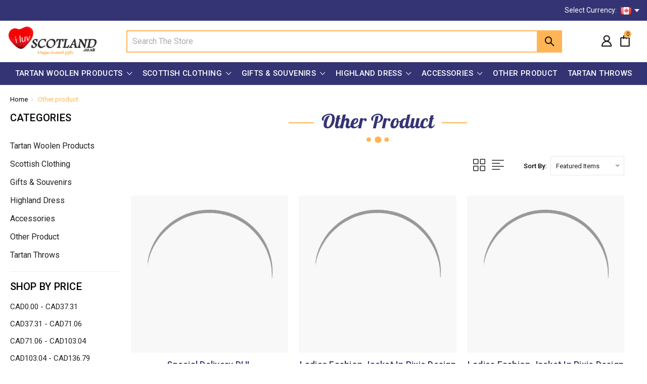

--- FILE ---
content_type: text/html; charset=UTF-8
request_url: https://iluvscotland.co.uk/other-product/?setCurrencyId=3
body_size: 20613
content:




<!DOCTYPE html>
<html class="no-js" lang="en">
    <head>
        <title>Other product - iluvscotland.co.uk</title>
        <meta name="description" content="I Luv Scotland is a Scottish Gifts Shop that has a large selection Scottish Clothing, Tartans, Gifts, Souvenirs, Highland Dress and Accessories available on our online store. We offer fixed rated shipping for worldwide deliveries. If your looking for the perfect gift from Scotland, visit the site and place an order today!"><style type="text/css">@import url("[data-uri]");</style><div id="fv-loading-icon">🔄</div><link rel="preload" href="https://cdn.jsdelivr.net/gh/bcwv/d@main/lazyload.6.0.2.js" as="script"><script src="https://cdn.jsdelivr.net/gh/bcwv/d@main/lazyload.6.0.2.js"></script>

        <link rel="dns-prefetch preconnect" href="https://cdn11.bigcommerce.com/s-bpuc9ygdz6" crossorigin><link rel="dns-prefetch preconnect" href="https://fonts.googleapis.com/" crossorigin><link rel="dns-prefetch preconnect" href="https://fonts.gstatic.com/" crossorigin>
        <link rel='canonical' href='https://iluvscotland.co.uk/other-product/' /><meta name='platform' content='bigcommerce.stencil' />
        
        

        <link href="https://cdn11.bigcommerce.com/s-bpuc9ygdz6/product_images/iluv-logo-no-back-ground%20small.png?t=1530571332" rel="shortcut icon">
        <meta name="viewport" content="width=device-width, initial-scale=1, maximum-scale=1">

        <script>
            // Change document class from no-js to js so we can detect this in css
            document.documentElement.className = document.documentElement.className.replace('no-js', 'js');
        </script>
        
        <link href="https://cdn11.bigcommerce.com/s-bpuc9ygdz6/content/fonts/fonts.css" rel="stylesheet">
        
        <link data-stencil-stylesheet href="https://cdn11.bigcommerce.com/s-bpuc9ygdz6/stencil/2cc46750-1d17-013a-dad7-06a4c9a634bb/e/9d58fce0-4562-013e-54b4-06ec3363ec39/css/theme-2df7d0c0-1d17-013a-dad7-06a4c9a634bb.css" rel="stylesheet">
        <link href="https://fonts.googleapis.com/css?family=Roboto:400,500,600,700,800,900%7CRoboto%20Slab:400,400i,700,700i,900,900i%7CSaira%20Semi%20Condensed:400,500,600,700,300&display=swap" rel="stylesheet">

        <link data-stencil-stylesheet href="https://cdn11.bigcommerce.com/s-bpuc9ygdz6/stencil/2cc46750-1d17-013a-dad7-06a4c9a634bb/e/9d58fce0-4562-013e-54b4-06ec3363ec39/css/theme-2df7d0c0-1d17-013a-dad7-06a4c9a634bb.css" rel="stylesheet">

        <!-- Start Tracking Code for analytics_facebook -->

<script>
!function(f,b,e,v,n,t,s){if(f.fbq)return;n=f.fbq=function(){n.callMethod?n.callMethod.apply(n,arguments):n.queue.push(arguments)};if(!f._fbq)f._fbq=n;n.push=n;n.loaded=!0;n.version='2.0';n.queue=[];t=b.createElement(e);t.async=!0;t.src=v;s=b.getElementsByTagName(e)[0];s.parentNode.insertBefore(t,s)}(window,document,'script','https://connect.facebook.net/en_US/fbevents.js');

fbq('set', 'autoConfig', 'false', '2257930714478358');
fbq('dataProcessingOptions', ['LDU'], 0, 0);
fbq('init', '2257930714478358', {"external_id":"7431ae3e-3b7f-4f0d-8b4e-c6d096d7a28f"});
fbq('set', 'agent', 'bigcommerce', '2257930714478358');

function trackEvents() {
    var pathName = window.location.pathname;

    fbq('track', 'PageView', {}, "");

    // Search events start -- only fire if the shopper lands on the /search.php page
    if (pathName.indexOf('/search.php') === 0 && getUrlParameter('search_query')) {
        fbq('track', 'Search', {
            content_type: 'product_group',
            content_ids: [],
            search_string: getUrlParameter('search_query')
        });
    }
    // Search events end

    // Wishlist events start -- only fire if the shopper attempts to add an item to their wishlist
    if (pathName.indexOf('/wishlist.php') === 0 && getUrlParameter('added_product_id')) {
        fbq('track', 'AddToWishlist', {
            content_type: 'product_group',
            content_ids: []
        });
    }
    // Wishlist events end

    // Lead events start -- only fire if the shopper subscribes to newsletter
    if (pathName.indexOf('/subscribe.php') === 0 && getUrlParameter('result') === 'success') {
        fbq('track', 'Lead', {});
    }
    // Lead events end

    // Registration events start -- only fire if the shopper registers an account
    if (pathName.indexOf('/login.php') === 0 && getUrlParameter('action') === 'account_created') {
        fbq('track', 'CompleteRegistration', {}, "");
    }
    // Registration events end

    

    function getUrlParameter(name) {
        var cleanName = name.replace(/[\[]/, '\[').replace(/[\]]/, '\]');
        var regex = new RegExp('[\?&]' + cleanName + '=([^&#]*)');
        var results = regex.exec(window.location.search);
        return results === null ? '' : decodeURIComponent(results[1].replace(/\+/g, ' '));
    }
}

if (window.addEventListener) {
    window.addEventListener("load", trackEvents, false)
}
</script>
<noscript><img height="1" width="1" style="display:none" alt="null" src="https://www.facebook.com/tr?id=2257930714478358&ev=PageView&noscript=1&a=plbigcommerce1.2&eid="/></noscript>

<!-- End Tracking Code for analytics_facebook -->

<!-- Start Tracking Code for analytics_googleanalytics -->

<meta name="google-site-verification" content="tQ-oL1bYhJQOD6SCtqQlZVPMT9yJthi4P6TjNE0PNaw" />
<meta name="google-site-verification" content="9YTx87Q3QmbIqdLGHYsREfOJtR_F334EU-HWTHBFNOE" />

<!-- Global site tag (gtag.js) - Google Analytics -->
<script async src="https://www.googletagmanager.com/gtag/js?id=UA-116211019-1"></script>
<script>
  window.dataLayer = window.dataLayer || [];
  function gtag(){dataLayer.push(arguments);}
  gtag('js', new Date());
  gtag('config', 'UA-116211019-1', {'link_attribution': true }); 

  // var wsa_adwords_id = 'AW-XXXXXXXXXX'; // for use later
  // gtag('config', wsa_adwords_id); // AdWords Remarketing Tracking
</script>
<!-- 
Web Site Advantage: Google Analytics Tracking - gtag [v1.0] 
https://websiteadvantage.com.au/Bigcommerce
Copyright (C) 2017 Web Site Advantage
-->
<script>
    var wsa_purchase = {
        'event_category': 'ecommerce', 
        'items': []
    };

    function trackEcommerce() {
    this._addTrans = addTrans;
    this._addItem = addItems;
    this._trackTrans = trackTrans;
    }
    function addTrans(orderID,store,total,tax,shipping,city,state,country) {
        wsa_purchase.transaction_id = orderID;
        wsa_purchase.affiliation = store;
        wsa_purchase.value = total;
        wsa_purchase.city = city; 
        wsa_purchase.state = state; 
        wsa_purchase.country = country;
        wsa_purchase.tax = tax;
        wsa_purchase.shipping = shipping;
    }
    function addItems(orderID,sku,product,variation,price,qty) {
        wsa_purchase.items.push({
            'id': orderID,
            'sku': sku,
            'name': product,
            'category': variation,
            'price': price,
            'quantity': qty
        }); 
    }
    function trackTrans() {
        gtag('event', 'purchase', wsa_purchase);
    }
    var pageTracker = new trackEcommerce();    
</script>

<meta name="google-site-verification" content="tQ-oL1bYhJQOD6SCtqQlZVPMT9yJthi4P6TjNE0PNaw" />

<meta name="google-site-verification" content="tQ-oL1bYhJQOD6SCtqQlZVPMT9yJthi4P6TjNE0PNaw" />

<!-- End Tracking Code for analytics_googleanalytics -->


<script type="text/javascript" src="https://checkout-sdk.bigcommerce.com/v1/loader.js" defer ></script>
<script type="text/javascript">
fbq('track', 'ViewCategory', {"content_ids":["33578","30860","30859","30858","30857","30855","30854","30853","30852","29083"],"content_type":"product_group","content_category":"Other product"});
</script>
<script type="text/javascript">
var BCData = {};
</script>
<script src='https://ajax.googleapis.com/ajax/libs/jquery/3.3.1/jquery.min.js' ></script><script>
    $(document).ready(function(){
        /* First tile data change script start */
            /* First tile image */ $('.tile-container .each_row:nth-child(1) > .each_left > .each_left_tile img').attr('src','https://cdn11.bigcommerce.com/s-bpuc9ygdz6/product_images/uploaded_images/tartan-clan-ties.jpg');
            /* First tile text */ $('.tile-container .each_row:nth-child(1) > .each_left > .each_left_tile span').text('Tartan Clan Ties');
        	/* First tile link */ $('.tile-container .each_row:nth-child(1) > .each_left > .each_left_tile').attr('href','/accessories/ties/');
        /* First tile data change script end */
        
        /* Second tile data change script start */
            /* Second tile image */ $('.tile-container .each_row:nth-child(1) > .each_right > .each_right_tiles:nth-child(1) img').attr('src','https://cdn11.bigcommerce.com/s-bpuc9ygdz6/product_images/uploaded_images/pewter-clan-gifts.jpg');
            /* Second tile text */ $('.tile-container .each_row:nth-child(1) > .each_right > .each_right_tiles:nth-child(1) span').text('Pewter Clan Gifts');
        	/* Second tile link */ $('.tile-container .each_row:nth-child(1) > .each_right > .each_right_tiles:nth-child(1)').attr('href','/gifts-souvenirs/personalised-clan-pewterware/');
        /* Second tile data change script end */
        
        /* Third tile data change script start */
            /* Third tile image */ $('.tile-container .each_row:nth-child(1) > .each_right > .each_right_tiles:nth-child(2) img').attr('src','https://cdn11.bigcommerce.com/s-bpuc9ygdz6/product_images/uploaded_images/clan-sporrans.jpg');
        	/* Third tile text */ $('.tile-container .each_row:nth-child(1) > .each_right > .each_right_tiles:nth-child(2) span').text('Clan Sporrans');
            /* Third tile link */ $('.tile-container .each_row:nth-child(1) > .each_right > .each_right_tiles:nth-child(2)').attr('href','/gifts-souvenirs/clan-crest-gifts/');
        /* Third tile data change script end */
        
        /* Fourth tile data change script start */
            /* Fourth tile image */ $('.tile-container .each_row:nth-child(2) > a.each_full_tile img').attr('src','https://cdn11.bigcommerce.com/s-bpuc9ygdz6/product_images/uploaded_images/scottish-jewelry.jpg');
            /* Fourth tile text */ $('.tile-container .each_row:nth-child(2) > a.each_full_tile span').text('Scottish Jewelry');
        	/* Fourth tile link */ $('.tile-container .each_row:nth-child(2) > a.each_full_tile').attr('href','/scottish-jewellery/');
        /* Fourth tile data change script end */
        
        /* Fifth tile data change script start */
            /* Fifth tile image */ $('.tile-container .each_row:nth-child(3) > .each_right > a.each_right_tiles:nth-child(1)').attr('src','https://cdn11.bigcommerce.com/s-bpuc9ygdz6/product_images/uploaded_images/princess-diana-tartan.jpg');
            /* Fifth tile text */ $('.tile-container .each_row:nth-child(3) > .each_right > a.each_right_tiles:nth-child(1) span').text('Princess Diana Tartan');
        	/* Fifth tile link */ $('.tile-container .each_row:nth-child(3) > .each_right > a.each_right_tiles:nth-child(1)').attr('href','#');
        /* Fifth tile data change script end */
        
        /* Sixth tile data change script start */
            /* Sixth tile image */ $('.tile-container .each_row:nth-child(3) > .each_right > a.each_right_tiles:nth-child(2)').attr('src','https://cdn11.bigcommerce.com/s-bpuc9ygdz6/product_images/uploaded_images/cashmere-scarves.jpg');
            /* Sixth tile text */ $('.tile-container .each_row:nth-child(3) > .each_right > a.each_right_tiles:nth-child(2) > span').text('Cashmere Scarves');
        	/* Sixth tile link */ $('.tile-container .each_row:nth-child(3) > .each_right > a.each_right_tiles:nth-child(2)').attr('href','/tartan-scarves/cashmere/');
        /* Sixth tile data change script end */
        
        /* Seventh tile data change script start */
            /* Seventh tile image */ $('.tile-container .each_row:nth-child(3) > .each_left > a.each_left_tile').attr('src','https://cdn11.bigcommerce.com/s-bpuc9ygdz6/product_images/uploaded_images/men-s-8-yard-kilts.jpg');
            /* Seventh tile text */ $(".tile-container .each_row:nth-child(3) > .each_left > a.each_left_tile > span").text("Men's 8 Yard Kilts");
        	/* Seventh tile link */ $('.tile-container .each_row:nth-child(3) > .each_left > a.each_left_tile').attr('href','/highland-dress/mens-kilts/');
        /* Seventh tile data change script end */
        
        /* Eighth tile data change script start */
            /* Eighth tile image */ $('.tile-container .each_row:nth-child(4) > .each_full_tile').attr('src','https://cdn11.bigcommerce.com/s-bpuc9ygdz6/product_images/uploaded_images/casual-party-kilts.jpg');
            /* Eighth tile text */ $(".tile-container .each_row:nth-child(4) > .each_full_tile > span").text("Casual Party Kilts");
        	/* Eighth tile link */ $('.tile-container .each_row:nth-child(4) > .each_full_tile').attr('href','/mens-8-yard-highland-tartan-pleated-kilt-with-24-inch-drop/');
        /* Eighth tile data change script end */
        
        
        $('.each_left_tile , .each_right_tiles , .each_full_tile').each(function(){
            var get_img = $(this).find('img').attr('src');
            $(this).css('background-image','url('+get_img+')');
        });
        
    });
</script><script async src="https://www.googletagmanager.com/gtag/js?id=AW-17709430627"></script>
<script>
  window.dataLayer = window.dataLayer || [];
  function gtag(){dataLayer.push(arguments);}
  gtag('js', new Date());

  gtag('config', 'AW-17709430627');
</script>

<script nonce="">
(function () {
    var xmlHttp = new XMLHttpRequest();

    xmlHttp.open('POST', 'https://bes.gcp.data.bigcommerce.com/nobot');
    xmlHttp.setRequestHeader('Content-Type', 'application/json');
    xmlHttp.send('{"store_id":"999862147","timezone_offset":"0.0","timestamp":"2026-01-26T12:53:38.82747900Z","visit_id":"e9276bd8-9001-40f2-845b-d2344cd616f4","channel_id":1}');
})();
</script>

        

        
        
        
        
        <!-- snippet location htmlhead -->
    </head>

    <body class="type-category milano-layout--default">
        <!-- snippet location header -->
        <svg data-src="https://cdn11.bigcommerce.com/s-bpuc9ygdz6/stencil/2cc46750-1d17-013a-dad7-06a4c9a634bb/e/9d58fce0-4562-013e-54b4-06ec3363ec39/img/icon-sprite.svg" class="icons-svg-sprite"></svg>


        <div class="headerMain apply-sticky">
        <div class="top_head">
            <ul>
                <!--li>
                    <a href="/contact-us/">Contact Us</a>
                </li-->
                <li>
                        <a class="navUser-action has-dropdown" href="javascript:void(0)" data-dropdown="currencySelection" aria-controls="currencySelection" aria-expanded="false">
                            <span>
                                        Select Currency: <img src="https://cdn11.bigcommerce.com/s-bpuc9ygdz6/lib/flags/ca.gif" border="0" alt="" role="presentation" />
                                </span>
                        </a>
                         
                        <ul class="currencyOption clearfix">
                            <li>
                                    <a href="https://iluvscotland.co.uk/other-product/?setCurrencyId=1" title="British Pounds">
                                      <img src="https://cdn11.bigcommerce.com/s-bpuc9ygdz6/lib/flags/gb.gif" border="0" alt="" role="presentation" />
                                    </a>
                            </li>
                            <li>
                                    <a href="https://iluvscotland.co.uk/other-product/?setCurrencyId=2" title="Euro">
                                      <img src="https://cdn11.bigcommerce.com/s-bpuc9ygdz6/lib/flags/regions/eu.gif" border="0" alt="" role="presentation" />
                                    </a>
                            </li>
                            <li>
                                    <a class="active" title="Canadian Dollar" href="https://iluvscotland.co.uk/other-product/?setCurrencyId=3">
                                      <img src="https://cdn11.bigcommerce.com/s-bpuc9ygdz6/lib/flags/ca.gif" border="0" alt="" role="presentation" />
                                    </a>
                            </li>
                            <li>
                                    <a href="https://iluvscotland.co.uk/other-product/?setCurrencyId=4" title="US Dollar">
                                      <img src="https://cdn11.bigcommerce.com/s-bpuc9ygdz6/lib/flags/us.gif" border="0" alt="" role="presentation" />
                                    </a>
                            </li>
                            <li>
                                    <a href="https://iluvscotland.co.uk/other-product/?setCurrencyId=5" title="Australian Dollar">
                                      <img src="https://cdn11.bigcommerce.com/s-bpuc9ygdz6/lib/flags/au.gif" border="0" alt="" role="presentation" />
                                    </a>
                            </li>
                        </ul>
                </li>
            </ul>
        </div>
<header class="header  navcat" role="banner">

    <div class="header-wrapper  ">
      <div class="custom-row">
        <div>
          <div class="storelogo">
                <div class="header-logo header-logo--center">
                    <a href="https://iluvscotland.co.uk/">
      <img class="header-logo-image" src="https://cdn11.bigcommerce.com/s-bpuc9ygdz6/images/stencil/280x82/logo-new_1604944407__86008.original.png" alt="iluvscotland.co.uk" title="iluvscotland.co.uk">        
</a>
                </div>
          </div>
          <div class="header_search">
              <div class="dropdown dropdown--quickSearch" id="quickSearch" aria-hidden="true" tabindex="-1" data-prevent-quick-search-close>
                      <!-- snippet location forms_search -->
    <form class="" action="/search.php" id="headerQuickSearchForm" class="searchform">
        <fieldset class="">
            <div class="">
                <label class="is-srOnly" for="search_query">Search</label>
                <input class="form-input" data-search-quick name="search_query" id="search_query" data-error-message="Search field cannot be empty." placeholder="Search the store" autocomplete="off">
                <input type="submit" data-empty-message="Please write any keyword to Search."  class="submitBtn navUser-action--quickSearch u-hiddenVisually" value="Search">
                <span class="icon-magnifier-1" onclick="document.getElementById('headerQuickSearchForm').submit();"></span>
            </div>
        </fieldset>
    </form>
    <section class="quickSearchResults" data-bind="html: results">
        <div class="close">
          <a class="close-icon" href="javascript:void(0);"><i class="icon-close"></i></a>
        </div>
        
    </section>
              </div>
          </div>
          <div class="usernav">
            <nav class="navUser">
    <ul class="navUser-section navUser-section--alt account-section sf-menu">
      <li class="navUser-item navUser-item--account">
    <a class="navUser-action needsclick" href="/account.php">
      <i class="icon-user"></i>
      <!-- <span>Account</span> -->
    </a>
    <ul class="navUser-section-sub section-sub-right">
        <li class="navUser-item">
          <a class="navUser-action needsclick" href="/login.php">
            <span>Sign in</span>
          </a>
        </li>
        <li class="navUser-item">
          <a class="navUser-action needsclick" href="/login.php?action=create_account">
            </i><span>Register</span>
          </a>
        </li>

    </ul>
</li>



      <li class="navUser-item navUser-item--cart">
          <a  class="navUser-action"
              data-cart-preview
              data-dropdown="cart-preview-dropdown"
              data-options="align:right"
              href="/cart.php">
              <span class="navUser-item-cartLabel"><i class="icon-shopping-bag"></i></span> <span class="countPill cart-quantity">0</span>
          </a>
          <div class="dropdown-menu" id="cart-preview-dropdown" data-dropdown-content aria-hidden="true"></div>
      </li>
      <li class="navUser-item desktop_mobile_menu ">
          <a class="control-otherlinks" href="javascript:void(0);" onclick="">
            <span class="otherlinks-line-1"></span>
            <span class="otherlinks-line-2"></span>
            <span class="otherlinks-line-3"></span>
        </a>
      </li>
    </ul>

</nav>
<div id="headerSidebar" class="header-side-bar ">

  <div class="close">
    <a class="close-icon" href="javascript:void(0);"><i class="icon-close"></i></a>
  </div>

  <div class="category">
    <h5 class="sidebarBlock-heading">Categories</h5>
    <ul class="navList navList-treeview">
            <li class="navPages-item">
              <!-- SECOND LEVEL STARTS -->
    <a href="https://iluvscotland.co.uk/tartan-woolen-products/" class="needsclick">
        Tartan Woolen Products
        <span class="icon-arrow-1-down"></span>
    </a>
    <ul class="navlist-sub nav-second-level">
        <li>
            <!-- THIRD LEVEL STARTS -->
            <a href="https://iluvscotland.co.uk/tartan-scarves/lambswool/" class="needsclick">
                Lambswool Scarves <span class="icon-arrow-1-right"></span>
            </a>
            <ul class="navlist-sub nav-third-level">
                <li>
    
                  <!-- FOURTH LEVEL STARTS -->
                    <a href="https://iluvscotland.co.uk/tartan-woollen-products/irish-county-tartan/" class="needsclick">Irish County Tartan</a>
                  <!-- FOURTH LEVEL STARTS -->
    
                </li>
            </ul>
            <!-- THIRD LEVEL STARTS -->
        </li>
        <li>
            <!-- THIRD LEVEL STARTS -->
            <a href="https://iluvscotland.co.uk/tartan-woolen-products/tartan-hat-and-scarf-sets/" class="needsclick">Tartan Hat and Scarf Sets</a>
            <!-- THIRD LEVEL STARTS -->
        </li>
        <li>
            <!-- THIRD LEVEL STARTS -->
            <a href="https://iluvscotland.co.uk/tartan-woolen-products/tartan-scarf-and-tie-sets/" class="needsclick">Tartan Scarf and Tie Sets</a>
            <!-- THIRD LEVEL STARTS -->
        </li>
        <li>
            <!-- THIRD LEVEL STARTS -->
            <a href="https://iluvscotland.co.uk/tartan-woolen-products/tartan-plaid-shawls/" class="needsclick">Tartan Plaid Shawls</a>
            <!-- THIRD LEVEL STARTS -->
        </li>
        <li>
            <!-- THIRD LEVEL STARTS -->
            <a href="https://iluvscotland.co.uk/tartan-woolen-products/tartan-plaid-wraps/" class="needsclick">Tartan Plaid Wraps</a>
            <!-- THIRD LEVEL STARTS -->
        </li>
        <li>
            <!-- THIRD LEVEL STARTS -->
            <a href="https://iluvscotland.co.uk/tartan-woollen-products/tartan-plaid-long-capes/" class="needsclick">Tartan Plaid Long Capes</a>
            <!-- THIRD LEVEL STARTS -->
        </li>
        <li>
            <!-- THIRD LEVEL STARTS -->
            <a href="https://iluvscotland.co.uk/tartan-woollen-products/tartan-plaid-mini-capes/" class="needsclick">Tartan Plaid Mini Capes</a>
            <!-- THIRD LEVEL STARTS -->
        </li>
        <li>
            <!-- THIRD LEVEL STARTS -->
            <a href="https://iluvscotland.co.uk/tartan-woollen-products/tartan-plaid-stoles/" class="needsclick">Tartan Plaid Stoles</a>
            <!-- THIRD LEVEL STARTS -->
        </li>
    </ul>
<!-- SECOND LEVEL ENDS -->
            </li>
            <li class="navPages-item">
              <!-- SECOND LEVEL STARTS -->
    <a href="https://iluvscotland.co.uk/scottish-clothing/" class="needsclick">
        Scottish Clothing
        <span class="icon-arrow-1-down"></span>
    </a>
    <ul class="navlist-sub nav-second-level">
        <li>
            <!-- THIRD LEVEL STARTS -->
            <a href="https://iluvscotland.co.uk/scottish-clothing-1/boys/" class="needsclick">
                Boys <span class="icon-arrow-1-right"></span>
            </a>
            <ul class="navlist-sub nav-third-level">
                <li>
    
                  <!-- FOURTH LEVEL STARTS -->
                    <a href="https://iluvscotland.co.uk/scottish-clothing-1/boys/highland-wear/" class="needsclick">Highland Wear</a>
                  <!-- FOURTH LEVEL STARTS -->
    
                </li>
                <li>
    
                  <!-- FOURTH LEVEL STARTS -->
                    <a href="https://iluvscotland.co.uk/scottish-clothing/boys/boys-kilt-accessories/" class="needsclick">Boys Kilt Accessories</a>
                  <!-- FOURTH LEVEL STARTS -->
    
                </li>
                <li>
    
                  <!-- FOURTH LEVEL STARTS -->
                    <a href="https://iluvscotland.co.uk/scottish-clothing-1/boys/jacket/" class="needsclick">Jacket</a>
                  <!-- FOURTH LEVEL STARTS -->
    
                </li>
                <li>
    
                  <!-- FOURTH LEVEL STARTS -->
                    <a href="https://iluvscotland.co.uk/scottish-clothing-1/boys/sports-kits/" class="needsclick">Sports Kits</a>
                  <!-- FOURTH LEVEL STARTS -->
    
                </li>
                <li>
    
                  <!-- FOURTH LEVEL STARTS -->
                    <a href="https://iluvscotland.co.uk/scottish-clothing-1/boys/kids-hoodies/" class="needsclick">Kids Hoodies</a>
                  <!-- FOURTH LEVEL STARTS -->
    
                </li>
                <li>
    
                  <!-- FOURTH LEVEL STARTS -->
                    <a href="https://iluvscotland.co.uk/scottish-clothing-1/boys/t-shirts/" class="needsclick">T-Shirts</a>
                  <!-- FOURTH LEVEL STARTS -->
    
                </li>
                <li>
    
                  <!-- FOURTH LEVEL STARTS -->
                    <a href="https://iluvscotland.co.uk/scottish-clothing-1/boys/tartan-plaid-underwear/" class="needsclick">Tartan Plaid Underwear</a>
                  <!-- FOURTH LEVEL STARTS -->
    
                </li>
            </ul>
            <!-- THIRD LEVEL STARTS -->
        </li>
        <li>
            <!-- THIRD LEVEL STARTS -->
            <a href="https://iluvscotland.co.uk/scottish-clothing-1/girls/" class="needsclick">
                Girls <span class="icon-arrow-1-right"></span>
            </a>
            <ul class="navlist-sub nav-third-level">
                <li>
    
                  <!-- FOURTH LEVEL STARTS -->
                    <a href="https://iluvscotland.co.uk/scottish-clothing-1/girls/jacket/" class="needsclick">Jacket</a>
                  <!-- FOURTH LEVEL STARTS -->
    
                </li>
                <li>
    
                  <!-- FOURTH LEVEL STARTS -->
                    <a href="https://iluvscotland.co.uk/scottish-clothing-1/girls/t-shirts/" class="needsclick">T-Shirts</a>
                  <!-- FOURTH LEVEL STARTS -->
    
                </li>
                <li>
    
                  <!-- FOURTH LEVEL STARTS -->
                    <a href="https://iluvscotland.co.uk/scottish-clothing-1/girls/tartan-wool-billie-kilt/" class="needsclick">Tartan Wool Billie Kilt</a>
                  <!-- FOURTH LEVEL STARTS -->
    
                </li>
            </ul>
            <!-- THIRD LEVEL STARTS -->
        </li>
        <li>
            <!-- THIRD LEVEL STARTS -->
            <a href="https://iluvscotland.co.uk/scottish-clothing-1/mens/" class="needsclick">
                Mens <span class="icon-arrow-1-right"></span>
            </a>
            <ul class="navlist-sub nav-third-level">
                <li>
    
                  <!-- FOURTH LEVEL STARTS -->
                    <a href="https://iluvscotland.co.uk/scottish-clothing-1/mens/flat-caps/" class="needsclick">Flat Caps</a>
                  <!-- FOURTH LEVEL STARTS -->
    
                </li>
                <li>
    
                  <!-- FOURTH LEVEL STARTS -->
                    <a href="https://iluvscotland.co.uk/scottish-clothing-1/mens/footwear/" class="needsclick">Footwear</a>
                  <!-- FOURTH LEVEL STARTS -->
    
                </li>
                <li>
    
                  <!-- FOURTH LEVEL STARTS -->
                    <a href="https://iluvscotland.co.uk/scottish-clothing/men/underwear/" class="needsclick">Underwear</a>
                  <!-- FOURTH LEVEL STARTS -->
    
                </li>
                <li>
    
                  <!-- FOURTH LEVEL STARTS -->
                    <a href="https://iluvscotland.co.uk/scottish-clothing-1/mens/formal-shirts/" class="needsclick">Formal Shirts</a>
                  <!-- FOURTH LEVEL STARTS -->
    
                </li>
                <li>
    
                  <!-- FOURTH LEVEL STARTS -->
                    <a href="https://iluvscotland.co.uk/scottish-clothing-1/mens/hoodies/" class="needsclick">Hoodies</a>
                  <!-- FOURTH LEVEL STARTS -->
    
                </li>
                <li>
    
                  <!-- FOURTH LEVEL STARTS -->
                    <a href="https://iluvscotland.co.uk/scottish-clothing-1/mens/onesies/" class="needsclick">Onesies</a>
                  <!-- FOURTH LEVEL STARTS -->
    
                </li>
                <li>
    
                  <!-- FOURTH LEVEL STARTS -->
                    <a href="https://iluvscotland.co.uk/scottish-clothing-1/mens/t-shirts/" class="needsclick">T-Shirts</a>
                  <!-- FOURTH LEVEL STARTS -->
    
                </li>
                <li>
    
                  <!-- FOURTH LEVEL STARTS -->
                    <a href="https://iluvscotland.co.uk/scottish-clothing-1/mens/wool-jumpers/" class="needsclick">Wool Jumpers</a>
                  <!-- FOURTH LEVEL STARTS -->
    
                </li>
                <li>
    
                  <!-- FOURTH LEVEL STARTS -->
                    <a href="https://iluvscotland.co.uk/scottish-clothing/men/jacket-fleeces/" class="needsclick">Jacket &amp; Fleeces</a>
                  <!-- FOURTH LEVEL STARTS -->
    
                </li>
            </ul>
            <!-- THIRD LEVEL STARTS -->
        </li>
        <li>
            <!-- THIRD LEVEL STARTS -->
            <a href="https://iluvscotland.co.uk/scottish-clothing-1/womens/" class="needsclick">
                Womens <span class="icon-arrow-1-right"></span>
            </a>
            <ul class="navlist-sub nav-third-level">
                <li>
    
                  <!-- FOURTH LEVEL STARTS -->
                    <a href="https://iluvscotland.co.uk/scottish-clothing-1/womens/hats/" class="needsclick">Hats</a>
                  <!-- FOURTH LEVEL STARTS -->
    
                </li>
                <li>
    
                  <!-- FOURTH LEVEL STARTS -->
                    <a href="https://iluvscotland.co.uk/scottish-clothing-1/womens/hoodies/" class="needsclick">Hoodies</a>
                  <!-- FOURTH LEVEL STARTS -->
    
                </li>
                <li>
    
                  <!-- FOURTH LEVEL STARTS -->
                    <a href="https://iluvscotland.co.uk/scottish-clothing-1/womens/jackets/" class="needsclick">Jackets</a>
                  <!-- FOURTH LEVEL STARTS -->
    
                </li>
                <li>
    
                  <!-- FOURTH LEVEL STARTS -->
                    <a href="https://iluvscotland.co.uk/scottish-clothing-1/womens/t-shirts/" class="needsclick">T-Shirts</a>
                  <!-- FOURTH LEVEL STARTS -->
    
                </li>
                <li>
    
                  <!-- FOURTH LEVEL STARTS -->
                    <a href="https://iluvscotland.co.uk/scottish-clothing/womens/tartan-corsets/" class="needsclick">Tartan Corsets</a>
                  <!-- FOURTH LEVEL STARTS -->
    
                </li>
                <li>
    
                  <!-- FOURTH LEVEL STARTS -->
                    <a href="https://iluvscotland.co.uk/scottish-clothing-1/womens/tartan-gloves/" class="needsclick">Tartan Gloves</a>
                  <!-- FOURTH LEVEL STARTS -->
    
                </li>
                <li>
    
                  <!-- FOURTH LEVEL STARTS -->
                    <a href="https://iluvscotland.co.uk/scottish-clothing-1/womens/tartan-handbags/" class="needsclick">Tartan handbags</a>
                  <!-- FOURTH LEVEL STARTS -->
    
                </li>
                <li>
    
                  <!-- FOURTH LEVEL STARTS -->
                    <a href="https://iluvscotland.co.uk/scottish-clothing-1/womens/tartan-plaid-kilt-skirts/" class="needsclick">Tartan Plaid Kilt Skirts</a>
                  <!-- FOURTH LEVEL STARTS -->
    
                </li>
                <li>
    
                  <!-- FOURTH LEVEL STARTS -->
                    <a href="https://iluvscotland.co.uk/scottish-clothing-1/womens/tartan-plaid-underwear/" class="needsclick">Tartan Plaid Underwear</a>
                  <!-- FOURTH LEVEL STARTS -->
    
                </li>
                <li>
    
                  <!-- FOURTH LEVEL STARTS -->
                    <a href="https://iluvscotland.co.uk/scottish-clothing-1/womens/tartan-shoes/" class="needsclick">Tartan Shoes</a>
                  <!-- FOURTH LEVEL STARTS -->
    
                </li>
            </ul>
            <!-- THIRD LEVEL STARTS -->
        </li>
    </ul>
<!-- SECOND LEVEL ENDS -->
            </li>
            <li class="navPages-item">
              <!-- SECOND LEVEL STARTS -->
    <a href="https://iluvscotland.co.uk/gifts-souvenirs/" class="needsclick">
        Gifts &amp; Souvenirs
        <span class="icon-arrow-1-down"></span>
    </a>
    <ul class="navlist-sub nav-second-level">
        <li>
            <!-- THIRD LEVEL STARTS -->
            <a href="https://iluvscotland.co.uk/gifts-souvenirs/uk-souvenirs/" class="needsclick">
                UK Souvenirs <span class="icon-arrow-1-right"></span>
            </a>
            <ul class="navlist-sub nav-third-level">
                <li>
    
                  <!-- FOURTH LEVEL STARTS -->
                    <a href="https://iluvscotland.co.uk/gifts-souvenirs/uk-souvenirs/collectors-coins/" class="needsclick">Collectors Coins</a>
                  <!-- FOURTH LEVEL STARTS -->
    
                </li>
                <li>
    
                  <!-- FOURTH LEVEL STARTS -->
                    <a href="https://iluvscotland.co.uk/gifts-souvenirs/uk-souvenirs/collectors-keyrings/" class="needsclick">Collectors Keyrings</a>
                  <!-- FOURTH LEVEL STARTS -->
    
                </li>
                <li>
    
                  <!-- FOURTH LEVEL STARTS -->
                    <a href="https://iluvscotland.co.uk/gifts-souvenirs/uk-souvenirs/collectors-magnets/" class="needsclick">Collectors Magnets</a>
                  <!-- FOURTH LEVEL STARTS -->
    
                </li>
                <li>
    
                  <!-- FOURTH LEVEL STARTS -->
                    <a href="https://iluvscotland.co.uk/gifts-souvenirs/uk-souvenirs/general-scottish-gifts/" class="needsclick">General Scottish Gifts</a>
                  <!-- FOURTH LEVEL STARTS -->
    
                </li>
                <li>
    
                  <!-- FOURTH LEVEL STARTS -->
                    <a href="https://iluvscotland.co.uk/gifts-souvenirs/uk-souvenirs/hip-flasks/" class="needsclick">Hip Flasks</a>
                  <!-- FOURTH LEVEL STARTS -->
    
                </li>
                <li>
    
                  <!-- FOURTH LEVEL STARTS -->
                    <a href="https://iluvscotland.co.uk/gifts-souvenirs/uk-souvenirs/kids-tartan-bagpipes/" class="needsclick">Kids Tartan Bagpipes</a>
                  <!-- FOURTH LEVEL STARTS -->
    
                </li>
                <li>
    
                  <!-- FOURTH LEVEL STARTS -->
                    <a href="https://iluvscotland.co.uk/gifts-souvenirs/uk-souvenirs/soft-toys/" class="needsclick">Soft Toys</a>
                  <!-- FOURTH LEVEL STARTS -->
    
                </li>
                <li>
    
                  <!-- FOURTH LEVEL STARTS -->
                    <a href="https://iluvscotland.co.uk/gifts-souvenirs/uk-souvenirs/souvenir-beach-towels/" class="needsclick">Souvenir Beach Towels</a>
                  <!-- FOURTH LEVEL STARTS -->
    
                </li>
            </ul>
            <!-- THIRD LEVEL STARTS -->
        </li>
        <li>
            <!-- THIRD LEVEL STARTS -->
            <a href="https://iluvscotland.co.uk/gifts-souvenirs/clan-gifts/" class="needsclick">
                Clan Gifts <span class="icon-arrow-1-right"></span>
            </a>
            <ul class="navlist-sub nav-third-level">
                <li>
    
                  <!-- FOURTH LEVEL STARTS -->
                    <a href="https://iluvscotland.co.uk/gifts-souvenirs/clan-gifts/english-clans/" class="needsclick">English Clans</a>
                  <!-- FOURTH LEVEL STARTS -->
    
                </li>
                <li>
    
                  <!-- FOURTH LEVEL STARTS -->
                    <a href="https://iluvscotland.co.uk/gifts-souvenirs/clan-gifts/irish-clans/" class="needsclick">Irish Clans</a>
                  <!-- FOURTH LEVEL STARTS -->
    
                </li>
                <li>
    
                  <!-- FOURTH LEVEL STARTS -->
                    <a href="https://iluvscotland.co.uk/gifts-souvenirs/clan-gifts/scottish-clans/" class="needsclick">Scottish Clans</a>
                  <!-- FOURTH LEVEL STARTS -->
    
                </li>
                <li>
    
                  <!-- FOURTH LEVEL STARTS -->
                    <a href="https://iluvscotland.co.uk/gifts-souvenirs/clan-gifts/welsh-clans/" class="needsclick">Welsh Clans</a>
                  <!-- FOURTH LEVEL STARTS -->
    
                </li>
            </ul>
            <!-- THIRD LEVEL STARTS -->
        </li>
        <li>
            <!-- THIRD LEVEL STARTS -->
            <a href="https://iluvscotland.co.uk/gifts-souvenirs/personalised-clan-pewterware/" class="needsclick">
                Personalised Clan Pewterware <span class="icon-arrow-1-right"></span>
            </a>
            <ul class="navlist-sub nav-third-level">
                <li>
    
                  <!-- FOURTH LEVEL STARTS -->
                    <a href="https://iluvscotland.co.uk/gifts-souvenirs/personalised-clan-pewterware/clan-crest-flask/" class="needsclick">Clan Crest Flask</a>
                  <!-- FOURTH LEVEL STARTS -->
    
                </li>
                <li>
    
                  <!-- FOURTH LEVEL STARTS -->
                    <a href="https://iluvscotland.co.uk/gifts-souvenirs/personalised-clan-pewterware/clan-crest-shield/" class="needsclick">Clan Crest Shield</a>
                  <!-- FOURTH LEVEL STARTS -->
    
                </li>
                <li>
    
                  <!-- FOURTH LEVEL STARTS -->
                    <a href="https://iluvscotland.co.uk/gifts-souvenirs/personalised-clan-pewterware/clan-crest-tankard/" class="needsclick">Clan Crest Tankard</a>
                  <!-- FOURTH LEVEL STARTS -->
    
                </li>
            </ul>
            <!-- THIRD LEVEL STARTS -->
        </li>
        <li>
            <!-- THIRD LEVEL STARTS -->
            <a href="https://iluvscotland.co.uk/gifts-souvenirs/scottish-quaichs/" class="needsclick">
                Scottish Quaichs <span class="icon-arrow-1-right"></span>
            </a>
            <ul class="navlist-sub nav-third-level">
                <li>
    
                  <!-- FOURTH LEVEL STARTS -->
                    <a href="https://iluvscotland.co.uk/scottish-clans-pewterware/scottish-quaichs/" class="needsclick">Scottish Quaichs</a>
                  <!-- FOURTH LEVEL STARTS -->
    
                </li>
            </ul>
            <!-- THIRD LEVEL STARTS -->
        </li>
        <li>
            <!-- THIRD LEVEL STARTS -->
            <a href="https://iluvscotland.co.uk/gifts-souvenirs/clan-crest-gifts/" class="needsclick">Clan Crest Gifts</a>
            <!-- THIRD LEVEL STARTS -->
        </li>
        <li>
            <!-- THIRD LEVEL STARTS -->
            <a href="https://iluvscotland.co.uk/gifts-souvenirs/tankards/" class="needsclick">Scottish Tankards</a>
            <!-- THIRD LEVEL STARTS -->
        </li>
    </ul>
<!-- SECOND LEVEL ENDS -->
            </li>
            <li class="navPages-item">
              <!-- SECOND LEVEL STARTS -->
    <a href="https://iluvscotland.co.uk/highland-dress/" class="needsclick">
        Highland Dress
        <span class="icon-arrow-1-down"></span>
    </a>
    <ul class="navlist-sub nav-second-level">
        <li>
            <!-- THIRD LEVEL STARTS -->
            <a href="https://iluvscotland.co.uk/highland-dress/kilt-accessories/" class="needsclick">
                Kilt Accessories <span class="icon-arrow-1-right"></span>
            </a>
            <ul class="navlist-sub nav-third-level">
                <li>
    
                  <!-- FOURTH LEVEL STARTS -->
                    <a href="https://iluvscotland.co.uk/highland-dress/kilt-accessories/belt-buckles/" class="needsclick">Belt Buckles</a>
                  <!-- FOURTH LEVEL STARTS -->
    
                </li>
                <li>
    
                  <!-- FOURTH LEVEL STARTS -->
                    <a href="https://iluvscotland.co.uk/mens-highland-wear/kilt-accessories/ghillie-brogues-shoes/" class="needsclick">Ghillie Brogues Shoes</a>
                  <!-- FOURTH LEVEL STARTS -->
    
                </li>
                <li>
    
                  <!-- FOURTH LEVEL STARTS -->
                    <a href="https://iluvscotland.co.uk/highland-dress/kilt-accessories/kilt-belts/" class="needsclick">Kilt Belts</a>
                  <!-- FOURTH LEVEL STARTS -->
    
                </li>
                <li>
    
                  <!-- FOURTH LEVEL STARTS -->
                    <a href="https://iluvscotland.co.uk/highland-dress/kilt-accessories/kilt-flashes/" class="needsclick">Kilt Flashes</a>
                  <!-- FOURTH LEVEL STARTS -->
    
                </li>
                <li>
    
                  <!-- FOURTH LEVEL STARTS -->
                    <a href="https://iluvscotland.co.uk/highland-dress/kilt-accessories/kilt-pins/" class="needsclick">Kilt Pins</a>
                  <!-- FOURTH LEVEL STARTS -->
    
                </li>
                <li>
    
                  <!-- FOURTH LEVEL STARTS -->
                    <a href="https://iluvscotland.co.uk/highland-dress/kilt-accessories/plaid-sash/" class="needsclick">Plaid Sash</a>
                  <!-- FOURTH LEVEL STARTS -->
    
                </li>
                <li>
    
                  <!-- FOURTH LEVEL STARTS -->
                    <a href="https://iluvscotland.co.uk/highland-dress/kilt-accessories/scottish-plaid-brooches/" class="needsclick">Scottish Plaid Brooches</a>
                  <!-- FOURTH LEVEL STARTS -->
    
                </li>
            </ul>
            <!-- THIRD LEVEL STARTS -->
        </li>
        <li>
            <!-- THIRD LEVEL STARTS -->
            <a href="https://iluvscotland.co.uk/highland-dress/ghillie-shirts/" class="needsclick">Ghillie Shirts</a>
            <!-- THIRD LEVEL STARTS -->
        </li>
        <li>
            <!-- THIRD LEVEL STARTS -->
            <a href="https://iluvscotland.co.uk/highland-dress/kilt-hose/" class="needsclick">Kilt Hose</a>
            <!-- THIRD LEVEL STARTS -->
        </li>
        <li>
            <!-- THIRD LEVEL STARTS -->
            <a href="https://iluvscotland.co.uk/highland-dress/kilt-jackets-waistcoats/" class="needsclick">Kilt Jackets &amp; Waistcoats</a>
            <!-- THIRD LEVEL STARTS -->
        </li>
        <li>
            <!-- THIRD LEVEL STARTS -->
            <a href="https://iluvscotland.co.uk/highland-dress/mens-kilts/" class="needsclick">Mens Kilts</a>
            <!-- THIRD LEVEL STARTS -->
        </li>
        <li>
            <!-- THIRD LEVEL STARTS -->
            <a href="https://iluvscotland.co.uk/highland-dress/scottish-dress-caps/" class="needsclick">Scottish Dress Caps</a>
            <!-- THIRD LEVEL STARTS -->
        </li>
        <li>
            <!-- THIRD LEVEL STARTS -->
            <a href="https://iluvscotland.co.uk/highland-dress/sgian-dubhs/" class="needsclick">Sgian Dubhs</a>
            <!-- THIRD LEVEL STARTS -->
        </li>
        <li>
            <!-- THIRD LEVEL STARTS -->
            <a href="https://iluvscotland.co.uk/highland-dress/sporrans/" class="needsclick">Sporrans</a>
            <!-- THIRD LEVEL STARTS -->
        </li>
        <li>
            <!-- THIRD LEVEL STARTS -->
            <a href="https://iluvscotland.co.uk/highland-dress/tartan-trousers/" class="needsclick">Tartan Trousers</a>
            <!-- THIRD LEVEL STARTS -->
        </li>
    </ul>
<!-- SECOND LEVEL ENDS -->
            </li>
            <li class="navPages-item">
              <!-- SECOND LEVEL STARTS -->
    <a href="https://iluvscotland.co.uk/accessories/" class="needsclick">
        Accessories
        <span class="icon-arrow-1-down"></span>
    </a>
    <ul class="navlist-sub nav-second-level">
        <li>
            <!-- THIRD LEVEL STARTS -->
            <a href="https://iluvscotland.co.uk/scottish-jewellery/" class="needsclick">
                Scottish Celtic Jewellery <span class="icon-arrow-1-right"></span>
            </a>
            <ul class="navlist-sub nav-third-level">
                <li>
    
                  <!-- FOURTH LEVEL STARTS -->
                    <a href="https://iluvscotland.co.uk/scottish-jewellery/celtic-bracelets/" class="needsclick">Celtic Bracelets</a>
                  <!-- FOURTH LEVEL STARTS -->
    
                </li>
                <li>
    
                  <!-- FOURTH LEVEL STARTS -->
                    <a href="https://iluvscotland.co.uk/accessories/scottish-jewellery/celtic-earrings/" class="needsclick">Celtic Earrings</a>
                  <!-- FOURTH LEVEL STARTS -->
    
                </li>
                <li>
    
                  <!-- FOURTH LEVEL STARTS -->
                    <a href="https://iluvscotland.co.uk/scottish-jewellery/celtic-pendants/" class="needsclick">Celtic Pendants &amp; Necklaces</a>
                  <!-- FOURTH LEVEL STARTS -->
    
                </li>
                <li>
    
                  <!-- FOURTH LEVEL STARTS -->
                    <a href="https://iluvscotland.co.uk/accessories/scottish-jewellery/rings/" class="needsclick">Rings</a>
                  <!-- FOURTH LEVEL STARTS -->
    
                </li>
                <li>
    
                  <!-- FOURTH LEVEL STARTS -->
                    <a href="https://iluvscotland.co.uk/scottish-jewellery/silver-tie-clips/" class="needsclick">Silver tie clips</a>
                  <!-- FOURTH LEVEL STARTS -->
    
                </li>
            </ul>
            <!-- THIRD LEVEL STARTS -->
        </li>
        <li>
            <!-- THIRD LEVEL STARTS -->
            <a href="https://iluvscotland.co.uk/tartan-scarves/" class="needsclick">
                Tartan Scarves <span class="icon-arrow-1-right"></span>
            </a>
            <ul class="navlist-sub nav-third-level">
                <li>
    
                  <!-- FOURTH LEVEL STARTS -->
                    <a href="https://iluvscotland.co.uk/tartan-scarves/cashmere/" class="needsclick">Cashmere Scarves</a>
                  <!-- FOURTH LEVEL STARTS -->
    
                </li>
            </ul>
            <!-- THIRD LEVEL STARTS -->
        </li>
        <li>
            <!-- THIRD LEVEL STARTS -->
            <a href="https://iluvscotland.co.uk/accessories/ties/" class="needsclick">
                Ties <span class="icon-arrow-1-right"></span>
            </a>
            <ul class="navlist-sub nav-third-level">
                <li>
    
                  <!-- FOURTH LEVEL STARTS -->
                    <a href="https://iluvscotland.co.uk/accessories/ties/ruche-ties/" class="needsclick">Ruche Ties</a>
                  <!-- FOURTH LEVEL STARTS -->
    
                </li>
                <li>
    
                  <!-- FOURTH LEVEL STARTS -->
                    <a href="https://iluvscotland.co.uk/accessories/ties/ties-tartan-bow-ties/" class="needsclick">Ties / Tartan Bow Ties</a>
                  <!-- FOURTH LEVEL STARTS -->
    
                </li>
            </ul>
            <!-- THIRD LEVEL STARTS -->
        </li>
        <li>
            <!-- THIRD LEVEL STARTS -->
            <a href="https://iluvscotland.co.uk/cashmere-shawls/" class="needsclick">Cashmere Shawls</a>
            <!-- THIRD LEVEL STARTS -->
        </li>
        <li>
            <!-- THIRD LEVEL STARTS -->
            <a href="https://iluvscotland.co.uk/cashmere-wraps/" class="needsclick">Cashmere Wraps</a>
            <!-- THIRD LEVEL STARTS -->
        </li>
        <li>
            <!-- THIRD LEVEL STARTS -->
            <a href="https://iluvscotland.co.uk/accessories/luggage-bags/" class="needsclick">Luggage bags</a>
            <!-- THIRD LEVEL STARTS -->
        </li>
        <li>
            <!-- THIRD LEVEL STARTS -->
            <a href="https://iluvscotland.co.uk/accessories/tam-o-shanter-hats/" class="needsclick">Tam o shanter hats</a>
            <!-- THIRD LEVEL STARTS -->
        </li>
    </ul>
<!-- SECOND LEVEL ENDS -->
            </li>
            <li class="navPages-item">
              <!-- SECOND LEVEL STARTS -->
    <a href="https://iluvscotland.co.uk/other-product/">Other product</a>
<!-- SECOND LEVEL ENDS -->
            </li>
            <li class="navPages-item">
              <!-- SECOND LEVEL STARTS -->
    <a href="https://iluvscotland.co.uk/tartan-throws/">Tartan Throws</a>
<!-- SECOND LEVEL ENDS -->
            </li>
    </ul>
  </div>

  <div class="webpages m-t-30">
    <h5 class="sidebarBlock-heading">Navigate</h5>
    <ul class="navList navList-treeview">
           <li class="navPages-item navPages-item-page">
             <!-- SECOND LEVEL STARTS -->
    <a href="https://iluvscotland.co.uk/privacy-policy/">Privacy Policy</a>
<!-- SECOND LEVEL ENDS -->
           </li>
           <li class="navPages-item navPages-item-page">
             <!-- SECOND LEVEL STARTS -->
    <a href="https://iluvscotland.co.uk/shipping-returns/">Shipping &amp; Returns</a>
<!-- SECOND LEVEL ENDS -->
           </li>
           <li class="navPages-item navPages-item-page">
             <!-- SECOND LEVEL STARTS -->
    <a href="https://iluvscotland.co.uk/contact-us/">Contact Us</a>
<!-- SECOND LEVEL ENDS -->
           </li>
    </ul>
  </div>

  <div class="brand m-t-30">
    <h5 class="sidebarBlock-heading">Popular Brands</h5>
    <ul class="navList navList-treeview">
            <li>
                <a href="https://iluvscotland.co.uk/i-luv-scotland/">I Luv Scotland</a>
            </li>
            <li>
                <a href="https://iluvscotland.co.uk/iluvscotland/">iluvscotland</a>
            </li>
    </ul>
  </div>

</div>
          </div>
        </div>
      </div>
    </div>
      <div class="column xlarge-12 navigation-menu-section only-category">
        <div class="navigation-menu" data-menu>
            <nav class="navPages">
  <ul class="navPages-list navPages-list-depth-max sf-menu" data-speed="0.8">
    <!--li class="navPages-item navPages-home ">
      <a class="navPages-action" href="https://iluvscotland.co.uk/" class="needsclick">Home</a>
    </li-->

              <li class="navPages-item">
                <!-- SECOND LEVEL STARTS -->
    <a href="https://iluvscotland.co.uk/tartan-woolen-products/" class="needsclick">
        Tartan Woolen Products
        <span class="icon-arrow-1-down"></span>
    </a>
    <ul class="navlist-sub nav-second-level">
        <li>
            <!-- THIRD LEVEL STARTS -->
            <a href="https://iluvscotland.co.uk/tartan-scarves/lambswool/" class="needsclick">
                Lambswool Scarves <span class="icon-arrow-1-right"></span>
            </a>
            <ul class="navlist-sub nav-third-level">
                <li>
    
                  <!-- FOURTH LEVEL STARTS -->
                    <a href="https://iluvscotland.co.uk/tartan-woollen-products/irish-county-tartan/" class="needsclick">Irish County Tartan</a>
                  <!-- FOURTH LEVEL STARTS -->
    
                </li>
            </ul>
            <!-- THIRD LEVEL STARTS -->
        </li>
        <li>
            <!-- THIRD LEVEL STARTS -->
            <a href="https://iluvscotland.co.uk/tartan-woolen-products/tartan-hat-and-scarf-sets/" class="needsclick">Tartan Hat and Scarf Sets</a>
            <!-- THIRD LEVEL STARTS -->
        </li>
        <li>
            <!-- THIRD LEVEL STARTS -->
            <a href="https://iluvscotland.co.uk/tartan-woolen-products/tartan-scarf-and-tie-sets/" class="needsclick">Tartan Scarf and Tie Sets</a>
            <!-- THIRD LEVEL STARTS -->
        </li>
        <li>
            <!-- THIRD LEVEL STARTS -->
            <a href="https://iluvscotland.co.uk/tartan-woolen-products/tartan-plaid-shawls/" class="needsclick">Tartan Plaid Shawls</a>
            <!-- THIRD LEVEL STARTS -->
        </li>
        <li>
            <!-- THIRD LEVEL STARTS -->
            <a href="https://iluvscotland.co.uk/tartan-woolen-products/tartan-plaid-wraps/" class="needsclick">Tartan Plaid Wraps</a>
            <!-- THIRD LEVEL STARTS -->
        </li>
        <li>
            <!-- THIRD LEVEL STARTS -->
            <a href="https://iluvscotland.co.uk/tartan-woollen-products/tartan-plaid-long-capes/" class="needsclick">Tartan Plaid Long Capes</a>
            <!-- THIRD LEVEL STARTS -->
        </li>
        <li>
            <!-- THIRD LEVEL STARTS -->
            <a href="https://iluvscotland.co.uk/tartan-woollen-products/tartan-plaid-mini-capes/" class="needsclick">Tartan Plaid Mini Capes</a>
            <!-- THIRD LEVEL STARTS -->
        </li>
        <li>
            <!-- THIRD LEVEL STARTS -->
            <a href="https://iluvscotland.co.uk/tartan-woollen-products/tartan-plaid-stoles/" class="needsclick">Tartan Plaid Stoles</a>
            <!-- THIRD LEVEL STARTS -->
        </li>
    </ul>
<!-- SECOND LEVEL ENDS -->
              </li>
              <li class="navPages-item">
                <!-- SECOND LEVEL STARTS -->
    <a href="https://iluvscotland.co.uk/scottish-clothing/" class="needsclick">
        Scottish Clothing
        <span class="icon-arrow-1-down"></span>
    </a>
    <ul class="navlist-sub nav-second-level">
        <li>
            <!-- THIRD LEVEL STARTS -->
            <a href="https://iluvscotland.co.uk/scottish-clothing-1/boys/" class="needsclick">
                Boys <span class="icon-arrow-1-right"></span>
            </a>
            <ul class="navlist-sub nav-third-level">
                <li>
    
                  <!-- FOURTH LEVEL STARTS -->
                    <a href="https://iluvscotland.co.uk/scottish-clothing-1/boys/highland-wear/" class="needsclick">Highland Wear</a>
                  <!-- FOURTH LEVEL STARTS -->
    
                </li>
                <li>
    
                  <!-- FOURTH LEVEL STARTS -->
                    <a href="https://iluvscotland.co.uk/scottish-clothing/boys/boys-kilt-accessories/" class="needsclick">Boys Kilt Accessories</a>
                  <!-- FOURTH LEVEL STARTS -->
    
                </li>
                <li>
    
                  <!-- FOURTH LEVEL STARTS -->
                    <a href="https://iluvscotland.co.uk/scottish-clothing-1/boys/jacket/" class="needsclick">Jacket</a>
                  <!-- FOURTH LEVEL STARTS -->
    
                </li>
                <li>
    
                  <!-- FOURTH LEVEL STARTS -->
                    <a href="https://iluvscotland.co.uk/scottish-clothing-1/boys/sports-kits/" class="needsclick">Sports Kits</a>
                  <!-- FOURTH LEVEL STARTS -->
    
                </li>
                <li>
    
                  <!-- FOURTH LEVEL STARTS -->
                    <a href="https://iluvscotland.co.uk/scottish-clothing-1/boys/kids-hoodies/" class="needsclick">Kids Hoodies</a>
                  <!-- FOURTH LEVEL STARTS -->
    
                </li>
                <li>
    
                  <!-- FOURTH LEVEL STARTS -->
                    <a href="https://iluvscotland.co.uk/scottish-clothing-1/boys/t-shirts/" class="needsclick">T-Shirts</a>
                  <!-- FOURTH LEVEL STARTS -->
    
                </li>
                <li>
    
                  <!-- FOURTH LEVEL STARTS -->
                    <a href="https://iluvscotland.co.uk/scottish-clothing-1/boys/tartan-plaid-underwear/" class="needsclick">Tartan Plaid Underwear</a>
                  <!-- FOURTH LEVEL STARTS -->
    
                </li>
            </ul>
            <!-- THIRD LEVEL STARTS -->
        </li>
        <li>
            <!-- THIRD LEVEL STARTS -->
            <a href="https://iluvscotland.co.uk/scottish-clothing-1/girls/" class="needsclick">
                Girls <span class="icon-arrow-1-right"></span>
            </a>
            <ul class="navlist-sub nav-third-level">
                <li>
    
                  <!-- FOURTH LEVEL STARTS -->
                    <a href="https://iluvscotland.co.uk/scottish-clothing-1/girls/jacket/" class="needsclick">Jacket</a>
                  <!-- FOURTH LEVEL STARTS -->
    
                </li>
                <li>
    
                  <!-- FOURTH LEVEL STARTS -->
                    <a href="https://iluvscotland.co.uk/scottish-clothing-1/girls/t-shirts/" class="needsclick">T-Shirts</a>
                  <!-- FOURTH LEVEL STARTS -->
    
                </li>
                <li>
    
                  <!-- FOURTH LEVEL STARTS -->
                    <a href="https://iluvscotland.co.uk/scottish-clothing-1/girls/tartan-wool-billie-kilt/" class="needsclick">Tartan Wool Billie Kilt</a>
                  <!-- FOURTH LEVEL STARTS -->
    
                </li>
            </ul>
            <!-- THIRD LEVEL STARTS -->
        </li>
        <li>
            <!-- THIRD LEVEL STARTS -->
            <a href="https://iluvscotland.co.uk/scottish-clothing-1/mens/" class="needsclick">
                Mens <span class="icon-arrow-1-right"></span>
            </a>
            <ul class="navlist-sub nav-third-level">
                <li>
    
                  <!-- FOURTH LEVEL STARTS -->
                    <a href="https://iluvscotland.co.uk/scottish-clothing-1/mens/flat-caps/" class="needsclick">Flat Caps</a>
                  <!-- FOURTH LEVEL STARTS -->
    
                </li>
                <li>
    
                  <!-- FOURTH LEVEL STARTS -->
                    <a href="https://iluvscotland.co.uk/scottish-clothing-1/mens/footwear/" class="needsclick">Footwear</a>
                  <!-- FOURTH LEVEL STARTS -->
    
                </li>
                <li>
    
                  <!-- FOURTH LEVEL STARTS -->
                    <a href="https://iluvscotland.co.uk/scottish-clothing/men/underwear/" class="needsclick">Underwear</a>
                  <!-- FOURTH LEVEL STARTS -->
    
                </li>
                <li>
    
                  <!-- FOURTH LEVEL STARTS -->
                    <a href="https://iluvscotland.co.uk/scottish-clothing-1/mens/formal-shirts/" class="needsclick">Formal Shirts</a>
                  <!-- FOURTH LEVEL STARTS -->
    
                </li>
                <li>
    
                  <!-- FOURTH LEVEL STARTS -->
                    <a href="https://iluvscotland.co.uk/scottish-clothing-1/mens/hoodies/" class="needsclick">Hoodies</a>
                  <!-- FOURTH LEVEL STARTS -->
    
                </li>
                <li>
    
                  <!-- FOURTH LEVEL STARTS -->
                    <a href="https://iluvscotland.co.uk/scottish-clothing-1/mens/onesies/" class="needsclick">Onesies</a>
                  <!-- FOURTH LEVEL STARTS -->
    
                </li>
                <li>
    
                  <!-- FOURTH LEVEL STARTS -->
                    <a href="https://iluvscotland.co.uk/scottish-clothing-1/mens/t-shirts/" class="needsclick">T-Shirts</a>
                  <!-- FOURTH LEVEL STARTS -->
    
                </li>
                <li>
    
                  <!-- FOURTH LEVEL STARTS -->
                    <a href="https://iluvscotland.co.uk/scottish-clothing-1/mens/wool-jumpers/" class="needsclick">Wool Jumpers</a>
                  <!-- FOURTH LEVEL STARTS -->
    
                </li>
                <li>
    
                  <!-- FOURTH LEVEL STARTS -->
                    <a href="https://iluvscotland.co.uk/scottish-clothing/men/jacket-fleeces/" class="needsclick">Jacket &amp; Fleeces</a>
                  <!-- FOURTH LEVEL STARTS -->
    
                </li>
            </ul>
            <!-- THIRD LEVEL STARTS -->
        </li>
        <li>
            <!-- THIRD LEVEL STARTS -->
            <a href="https://iluvscotland.co.uk/scottish-clothing-1/womens/" class="needsclick">
                Womens <span class="icon-arrow-1-right"></span>
            </a>
            <ul class="navlist-sub nav-third-level">
                <li>
    
                  <!-- FOURTH LEVEL STARTS -->
                    <a href="https://iluvscotland.co.uk/scottish-clothing-1/womens/hats/" class="needsclick">Hats</a>
                  <!-- FOURTH LEVEL STARTS -->
    
                </li>
                <li>
    
                  <!-- FOURTH LEVEL STARTS -->
                    <a href="https://iluvscotland.co.uk/scottish-clothing-1/womens/hoodies/" class="needsclick">Hoodies</a>
                  <!-- FOURTH LEVEL STARTS -->
    
                </li>
                <li>
    
                  <!-- FOURTH LEVEL STARTS -->
                    <a href="https://iluvscotland.co.uk/scottish-clothing-1/womens/jackets/" class="needsclick">Jackets</a>
                  <!-- FOURTH LEVEL STARTS -->
    
                </li>
                <li>
    
                  <!-- FOURTH LEVEL STARTS -->
                    <a href="https://iluvscotland.co.uk/scottish-clothing-1/womens/t-shirts/" class="needsclick">T-Shirts</a>
                  <!-- FOURTH LEVEL STARTS -->
    
                </li>
                <li>
    
                  <!-- FOURTH LEVEL STARTS -->
                    <a href="https://iluvscotland.co.uk/scottish-clothing/womens/tartan-corsets/" class="needsclick">Tartan Corsets</a>
                  <!-- FOURTH LEVEL STARTS -->
    
                </li>
                <li>
    
                  <!-- FOURTH LEVEL STARTS -->
                    <a href="https://iluvscotland.co.uk/scottish-clothing-1/womens/tartan-gloves/" class="needsclick">Tartan Gloves</a>
                  <!-- FOURTH LEVEL STARTS -->
    
                </li>
                <li>
    
                  <!-- FOURTH LEVEL STARTS -->
                    <a href="https://iluvscotland.co.uk/scottish-clothing-1/womens/tartan-handbags/" class="needsclick">Tartan handbags</a>
                  <!-- FOURTH LEVEL STARTS -->
    
                </li>
                <li>
    
                  <!-- FOURTH LEVEL STARTS -->
                    <a href="https://iluvscotland.co.uk/scottish-clothing-1/womens/tartan-plaid-kilt-skirts/" class="needsclick">Tartan Plaid Kilt Skirts</a>
                  <!-- FOURTH LEVEL STARTS -->
    
                </li>
                <li>
    
                  <!-- FOURTH LEVEL STARTS -->
                    <a href="https://iluvscotland.co.uk/scottish-clothing-1/womens/tartan-plaid-underwear/" class="needsclick">Tartan Plaid Underwear</a>
                  <!-- FOURTH LEVEL STARTS -->
    
                </li>
                <li>
    
                  <!-- FOURTH LEVEL STARTS -->
                    <a href="https://iluvscotland.co.uk/scottish-clothing-1/womens/tartan-shoes/" class="needsclick">Tartan Shoes</a>
                  <!-- FOURTH LEVEL STARTS -->
    
                </li>
            </ul>
            <!-- THIRD LEVEL STARTS -->
        </li>
    </ul>
<!-- SECOND LEVEL ENDS -->
              </li>
              <li class="navPages-item">
                <!-- SECOND LEVEL STARTS -->
    <a href="https://iluvscotland.co.uk/gifts-souvenirs/" class="needsclick">
        Gifts &amp; Souvenirs
        <span class="icon-arrow-1-down"></span>
    </a>
    <ul class="navlist-sub nav-second-level">
        <li>
            <!-- THIRD LEVEL STARTS -->
            <a href="https://iluvscotland.co.uk/gifts-souvenirs/uk-souvenirs/" class="needsclick">
                UK Souvenirs <span class="icon-arrow-1-right"></span>
            </a>
            <ul class="navlist-sub nav-third-level">
                <li>
    
                  <!-- FOURTH LEVEL STARTS -->
                    <a href="https://iluvscotland.co.uk/gifts-souvenirs/uk-souvenirs/collectors-coins/" class="needsclick">Collectors Coins</a>
                  <!-- FOURTH LEVEL STARTS -->
    
                </li>
                <li>
    
                  <!-- FOURTH LEVEL STARTS -->
                    <a href="https://iluvscotland.co.uk/gifts-souvenirs/uk-souvenirs/collectors-keyrings/" class="needsclick">Collectors Keyrings</a>
                  <!-- FOURTH LEVEL STARTS -->
    
                </li>
                <li>
    
                  <!-- FOURTH LEVEL STARTS -->
                    <a href="https://iluvscotland.co.uk/gifts-souvenirs/uk-souvenirs/collectors-magnets/" class="needsclick">Collectors Magnets</a>
                  <!-- FOURTH LEVEL STARTS -->
    
                </li>
                <li>
    
                  <!-- FOURTH LEVEL STARTS -->
                    <a href="https://iluvscotland.co.uk/gifts-souvenirs/uk-souvenirs/general-scottish-gifts/" class="needsclick">General Scottish Gifts</a>
                  <!-- FOURTH LEVEL STARTS -->
    
                </li>
                <li>
    
                  <!-- FOURTH LEVEL STARTS -->
                    <a href="https://iluvscotland.co.uk/gifts-souvenirs/uk-souvenirs/hip-flasks/" class="needsclick">Hip Flasks</a>
                  <!-- FOURTH LEVEL STARTS -->
    
                </li>
                <li>
    
                  <!-- FOURTH LEVEL STARTS -->
                    <a href="https://iluvscotland.co.uk/gifts-souvenirs/uk-souvenirs/kids-tartan-bagpipes/" class="needsclick">Kids Tartan Bagpipes</a>
                  <!-- FOURTH LEVEL STARTS -->
    
                </li>
                <li>
    
                  <!-- FOURTH LEVEL STARTS -->
                    <a href="https://iluvscotland.co.uk/gifts-souvenirs/uk-souvenirs/soft-toys/" class="needsclick">Soft Toys</a>
                  <!-- FOURTH LEVEL STARTS -->
    
                </li>
                <li>
    
                  <!-- FOURTH LEVEL STARTS -->
                    <a href="https://iluvscotland.co.uk/gifts-souvenirs/uk-souvenirs/souvenir-beach-towels/" class="needsclick">Souvenir Beach Towels</a>
                  <!-- FOURTH LEVEL STARTS -->
    
                </li>
            </ul>
            <!-- THIRD LEVEL STARTS -->
        </li>
        <li>
            <!-- THIRD LEVEL STARTS -->
            <a href="https://iluvscotland.co.uk/gifts-souvenirs/clan-gifts/" class="needsclick">
                Clan Gifts <span class="icon-arrow-1-right"></span>
            </a>
            <ul class="navlist-sub nav-third-level">
                <li>
    
                  <!-- FOURTH LEVEL STARTS -->
                    <a href="https://iluvscotland.co.uk/gifts-souvenirs/clan-gifts/english-clans/" class="needsclick">English Clans</a>
                  <!-- FOURTH LEVEL STARTS -->
    
                </li>
                <li>
    
                  <!-- FOURTH LEVEL STARTS -->
                    <a href="https://iluvscotland.co.uk/gifts-souvenirs/clan-gifts/irish-clans/" class="needsclick">Irish Clans</a>
                  <!-- FOURTH LEVEL STARTS -->
    
                </li>
                <li>
    
                  <!-- FOURTH LEVEL STARTS -->
                    <a href="https://iluvscotland.co.uk/gifts-souvenirs/clan-gifts/scottish-clans/" class="needsclick">Scottish Clans</a>
                  <!-- FOURTH LEVEL STARTS -->
    
                </li>
                <li>
    
                  <!-- FOURTH LEVEL STARTS -->
                    <a href="https://iluvscotland.co.uk/gifts-souvenirs/clan-gifts/welsh-clans/" class="needsclick">Welsh Clans</a>
                  <!-- FOURTH LEVEL STARTS -->
    
                </li>
            </ul>
            <!-- THIRD LEVEL STARTS -->
        </li>
        <li>
            <!-- THIRD LEVEL STARTS -->
            <a href="https://iluvscotland.co.uk/gifts-souvenirs/personalised-clan-pewterware/" class="needsclick">
                Personalised Clan Pewterware <span class="icon-arrow-1-right"></span>
            </a>
            <ul class="navlist-sub nav-third-level">
                <li>
    
                  <!-- FOURTH LEVEL STARTS -->
                    <a href="https://iluvscotland.co.uk/gifts-souvenirs/personalised-clan-pewterware/clan-crest-flask/" class="needsclick">Clan Crest Flask</a>
                  <!-- FOURTH LEVEL STARTS -->
    
                </li>
                <li>
    
                  <!-- FOURTH LEVEL STARTS -->
                    <a href="https://iluvscotland.co.uk/gifts-souvenirs/personalised-clan-pewterware/clan-crest-shield/" class="needsclick">Clan Crest Shield</a>
                  <!-- FOURTH LEVEL STARTS -->
    
                </li>
                <li>
    
                  <!-- FOURTH LEVEL STARTS -->
                    <a href="https://iluvscotland.co.uk/gifts-souvenirs/personalised-clan-pewterware/clan-crest-tankard/" class="needsclick">Clan Crest Tankard</a>
                  <!-- FOURTH LEVEL STARTS -->
    
                </li>
            </ul>
            <!-- THIRD LEVEL STARTS -->
        </li>
        <li>
            <!-- THIRD LEVEL STARTS -->
            <a href="https://iluvscotland.co.uk/gifts-souvenirs/scottish-quaichs/" class="needsclick">
                Scottish Quaichs <span class="icon-arrow-1-right"></span>
            </a>
            <ul class="navlist-sub nav-third-level">
                <li>
    
                  <!-- FOURTH LEVEL STARTS -->
                    <a href="https://iluvscotland.co.uk/scottish-clans-pewterware/scottish-quaichs/" class="needsclick">Scottish Quaichs</a>
                  <!-- FOURTH LEVEL STARTS -->
    
                </li>
            </ul>
            <!-- THIRD LEVEL STARTS -->
        </li>
        <li>
            <!-- THIRD LEVEL STARTS -->
            <a href="https://iluvscotland.co.uk/gifts-souvenirs/clan-crest-gifts/" class="needsclick">Clan Crest Gifts</a>
            <!-- THIRD LEVEL STARTS -->
        </li>
        <li>
            <!-- THIRD LEVEL STARTS -->
            <a href="https://iluvscotland.co.uk/gifts-souvenirs/tankards/" class="needsclick">Scottish Tankards</a>
            <!-- THIRD LEVEL STARTS -->
        </li>
    </ul>
<!-- SECOND LEVEL ENDS -->
              </li>
              <li class="navPages-item">
                <!-- SECOND LEVEL STARTS -->
    <a href="https://iluvscotland.co.uk/highland-dress/" class="needsclick">
        Highland Dress
        <span class="icon-arrow-1-down"></span>
    </a>
    <ul class="navlist-sub nav-second-level">
        <li>
            <!-- THIRD LEVEL STARTS -->
            <a href="https://iluvscotland.co.uk/highland-dress/kilt-accessories/" class="needsclick">
                Kilt Accessories <span class="icon-arrow-1-right"></span>
            </a>
            <ul class="navlist-sub nav-third-level">
                <li>
    
                  <!-- FOURTH LEVEL STARTS -->
                    <a href="https://iluvscotland.co.uk/highland-dress/kilt-accessories/belt-buckles/" class="needsclick">Belt Buckles</a>
                  <!-- FOURTH LEVEL STARTS -->
    
                </li>
                <li>
    
                  <!-- FOURTH LEVEL STARTS -->
                    <a href="https://iluvscotland.co.uk/mens-highland-wear/kilt-accessories/ghillie-brogues-shoes/" class="needsclick">Ghillie Brogues Shoes</a>
                  <!-- FOURTH LEVEL STARTS -->
    
                </li>
                <li>
    
                  <!-- FOURTH LEVEL STARTS -->
                    <a href="https://iluvscotland.co.uk/highland-dress/kilt-accessories/kilt-belts/" class="needsclick">Kilt Belts</a>
                  <!-- FOURTH LEVEL STARTS -->
    
                </li>
                <li>
    
                  <!-- FOURTH LEVEL STARTS -->
                    <a href="https://iluvscotland.co.uk/highland-dress/kilt-accessories/kilt-flashes/" class="needsclick">Kilt Flashes</a>
                  <!-- FOURTH LEVEL STARTS -->
    
                </li>
                <li>
    
                  <!-- FOURTH LEVEL STARTS -->
                    <a href="https://iluvscotland.co.uk/highland-dress/kilt-accessories/kilt-pins/" class="needsclick">Kilt Pins</a>
                  <!-- FOURTH LEVEL STARTS -->
    
                </li>
                <li>
    
                  <!-- FOURTH LEVEL STARTS -->
                    <a href="https://iluvscotland.co.uk/highland-dress/kilt-accessories/plaid-sash/" class="needsclick">Plaid Sash</a>
                  <!-- FOURTH LEVEL STARTS -->
    
                </li>
                <li>
    
                  <!-- FOURTH LEVEL STARTS -->
                    <a href="https://iluvscotland.co.uk/highland-dress/kilt-accessories/scottish-plaid-brooches/" class="needsclick">Scottish Plaid Brooches</a>
                  <!-- FOURTH LEVEL STARTS -->
    
                </li>
            </ul>
            <!-- THIRD LEVEL STARTS -->
        </li>
        <li>
            <!-- THIRD LEVEL STARTS -->
            <a href="https://iluvscotland.co.uk/highland-dress/ghillie-shirts/" class="needsclick">Ghillie Shirts</a>
            <!-- THIRD LEVEL STARTS -->
        </li>
        <li>
            <!-- THIRD LEVEL STARTS -->
            <a href="https://iluvscotland.co.uk/highland-dress/kilt-hose/" class="needsclick">Kilt Hose</a>
            <!-- THIRD LEVEL STARTS -->
        </li>
        <li>
            <!-- THIRD LEVEL STARTS -->
            <a href="https://iluvscotland.co.uk/highland-dress/kilt-jackets-waistcoats/" class="needsclick">Kilt Jackets &amp; Waistcoats</a>
            <!-- THIRD LEVEL STARTS -->
        </li>
        <li>
            <!-- THIRD LEVEL STARTS -->
            <a href="https://iluvscotland.co.uk/highland-dress/mens-kilts/" class="needsclick">Mens Kilts</a>
            <!-- THIRD LEVEL STARTS -->
        </li>
        <li>
            <!-- THIRD LEVEL STARTS -->
            <a href="https://iluvscotland.co.uk/highland-dress/scottish-dress-caps/" class="needsclick">Scottish Dress Caps</a>
            <!-- THIRD LEVEL STARTS -->
        </li>
        <li>
            <!-- THIRD LEVEL STARTS -->
            <a href="https://iluvscotland.co.uk/highland-dress/sgian-dubhs/" class="needsclick">Sgian Dubhs</a>
            <!-- THIRD LEVEL STARTS -->
        </li>
        <li>
            <!-- THIRD LEVEL STARTS -->
            <a href="https://iluvscotland.co.uk/highland-dress/sporrans/" class="needsclick">Sporrans</a>
            <!-- THIRD LEVEL STARTS -->
        </li>
        <li>
            <!-- THIRD LEVEL STARTS -->
            <a href="https://iluvscotland.co.uk/highland-dress/tartan-trousers/" class="needsclick">Tartan Trousers</a>
            <!-- THIRD LEVEL STARTS -->
        </li>
    </ul>
<!-- SECOND LEVEL ENDS -->
              </li>
              <li class="navPages-item">
                <!-- SECOND LEVEL STARTS -->
    <a href="https://iluvscotland.co.uk/accessories/" class="needsclick">
        Accessories
        <span class="icon-arrow-1-down"></span>
    </a>
    <ul class="navlist-sub nav-second-level">
        <li>
            <!-- THIRD LEVEL STARTS -->
            <a href="https://iluvscotland.co.uk/scottish-jewellery/" class="needsclick">
                Scottish Celtic Jewellery <span class="icon-arrow-1-right"></span>
            </a>
            <ul class="navlist-sub nav-third-level">
                <li>
    
                  <!-- FOURTH LEVEL STARTS -->
                    <a href="https://iluvscotland.co.uk/scottish-jewellery/celtic-bracelets/" class="needsclick">Celtic Bracelets</a>
                  <!-- FOURTH LEVEL STARTS -->
    
                </li>
                <li>
    
                  <!-- FOURTH LEVEL STARTS -->
                    <a href="https://iluvscotland.co.uk/accessories/scottish-jewellery/celtic-earrings/" class="needsclick">Celtic Earrings</a>
                  <!-- FOURTH LEVEL STARTS -->
    
                </li>
                <li>
    
                  <!-- FOURTH LEVEL STARTS -->
                    <a href="https://iluvscotland.co.uk/scottish-jewellery/celtic-pendants/" class="needsclick">Celtic Pendants &amp; Necklaces</a>
                  <!-- FOURTH LEVEL STARTS -->
    
                </li>
                <li>
    
                  <!-- FOURTH LEVEL STARTS -->
                    <a href="https://iluvscotland.co.uk/accessories/scottish-jewellery/rings/" class="needsclick">Rings</a>
                  <!-- FOURTH LEVEL STARTS -->
    
                </li>
                <li>
    
                  <!-- FOURTH LEVEL STARTS -->
                    <a href="https://iluvscotland.co.uk/scottish-jewellery/silver-tie-clips/" class="needsclick">Silver tie clips</a>
                  <!-- FOURTH LEVEL STARTS -->
    
                </li>
            </ul>
            <!-- THIRD LEVEL STARTS -->
        </li>
        <li>
            <!-- THIRD LEVEL STARTS -->
            <a href="https://iluvscotland.co.uk/tartan-scarves/" class="needsclick">
                Tartan Scarves <span class="icon-arrow-1-right"></span>
            </a>
            <ul class="navlist-sub nav-third-level">
                <li>
    
                  <!-- FOURTH LEVEL STARTS -->
                    <a href="https://iluvscotland.co.uk/tartan-scarves/cashmere/" class="needsclick">Cashmere Scarves</a>
                  <!-- FOURTH LEVEL STARTS -->
    
                </li>
            </ul>
            <!-- THIRD LEVEL STARTS -->
        </li>
        <li>
            <!-- THIRD LEVEL STARTS -->
            <a href="https://iluvscotland.co.uk/accessories/ties/" class="needsclick">
                Ties <span class="icon-arrow-1-right"></span>
            </a>
            <ul class="navlist-sub nav-third-level">
                <li>
    
                  <!-- FOURTH LEVEL STARTS -->
                    <a href="https://iluvscotland.co.uk/accessories/ties/ruche-ties/" class="needsclick">Ruche Ties</a>
                  <!-- FOURTH LEVEL STARTS -->
    
                </li>
                <li>
    
                  <!-- FOURTH LEVEL STARTS -->
                    <a href="https://iluvscotland.co.uk/accessories/ties/ties-tartan-bow-ties/" class="needsclick">Ties / Tartan Bow Ties</a>
                  <!-- FOURTH LEVEL STARTS -->
    
                </li>
            </ul>
            <!-- THIRD LEVEL STARTS -->
        </li>
        <li>
            <!-- THIRD LEVEL STARTS -->
            <a href="https://iluvscotland.co.uk/cashmere-shawls/" class="needsclick">Cashmere Shawls</a>
            <!-- THIRD LEVEL STARTS -->
        </li>
        <li>
            <!-- THIRD LEVEL STARTS -->
            <a href="https://iluvscotland.co.uk/cashmere-wraps/" class="needsclick">Cashmere Wraps</a>
            <!-- THIRD LEVEL STARTS -->
        </li>
        <li>
            <!-- THIRD LEVEL STARTS -->
            <a href="https://iluvscotland.co.uk/accessories/luggage-bags/" class="needsclick">Luggage bags</a>
            <!-- THIRD LEVEL STARTS -->
        </li>
        <li>
            <!-- THIRD LEVEL STARTS -->
            <a href="https://iluvscotland.co.uk/accessories/tam-o-shanter-hats/" class="needsclick">Tam o shanter hats</a>
            <!-- THIRD LEVEL STARTS -->
        </li>
    </ul>
<!-- SECOND LEVEL ENDS -->
              </li>
              <li class="navPages-item">
                <!-- SECOND LEVEL STARTS -->
    <a href="https://iluvscotland.co.uk/other-product/">Other product</a>
<!-- SECOND LEVEL ENDS -->
              </li>
              <li class="navPages-item">
                <!-- SECOND LEVEL STARTS -->
    <a href="https://iluvscotland.co.uk/tartan-throws/">Tartan Throws</a>
<!-- SECOND LEVEL ENDS -->
              </li>
        <div data-content-region="navigation-additem"></div>



  </ul>
</nav>
        </div>
      </div>
      <div data-content-region="header_bottom"></div>
</header>
</div>
        <div class="body ">
     
     
    <div class="container">
        
<!-- snippet location categories -->

  <ul class="breadcrumbs" itemscope itemtype="http://schema.org/BreadcrumbList">
        <li class="breadcrumb " itemprop="itemListElement" itemscope itemtype="http://schema.org/ListItem">
                <a href="https://iluvscotland.co.uk/" class="breadcrumb-label" itemprop="item">Home</a>
            <meta itemprop="position" content="0" />
        </li>
        <li class="breadcrumb is-active" itemprop="itemListElement" itemscope itemtype="http://schema.org/ListItem">
                <a href="https://iluvscotland.co.uk/other-product/" class="breadcrumb-label" itemprop="item">Other product</a>
            <meta itemprop="position" content="1" />
        </li>
</ul>

  <div class="page">
          <aside class="page-sidebar" id="faceted-search-container">
              <nav>

        <div class="sidebarBlock">
      <h5 class="sidebarBlock-heading sidebar-toggle-title">Categories
        <div class="accordion-navigation-actions">
            <i class="icon-arrow-1-down"></i>
        </div>
      </h5>
      <ul class="navList navList-treeview sidebar-toggle-content">
          <li class="navList-item"><!-- SECOND LEVEL STARTS -->
    <a href="https://iluvscotland.co.uk/tartan-woolen-products/" class="needsclick">
        Tartan Woolen Products
        <span class="icon-arrow-1-down"></span>
    </a>
    <ul class="navlist-sub nav-second-level">
        <li>
            <!-- THIRD LEVEL STARTS -->
            <a href="https://iluvscotland.co.uk/tartan-scarves/lambswool/" class="needsclick">
                Lambswool Scarves <span class="icon-arrow-1-right"></span>
            </a>
            <ul class="navlist-sub nav-third-level">
                <li>
    
                  <!-- FOURTH LEVEL STARTS -->
                    <a href="https://iluvscotland.co.uk/tartan-woollen-products/irish-county-tartan/" class="needsclick">Irish County Tartan</a>
                  <!-- FOURTH LEVEL STARTS -->
    
                </li>
            </ul>
            <!-- THIRD LEVEL STARTS -->
        </li>
        <li>
            <!-- THIRD LEVEL STARTS -->
            <a href="https://iluvscotland.co.uk/tartan-woolen-products/tartan-hat-and-scarf-sets/" class="needsclick">Tartan Hat and Scarf Sets</a>
            <!-- THIRD LEVEL STARTS -->
        </li>
        <li>
            <!-- THIRD LEVEL STARTS -->
            <a href="https://iluvscotland.co.uk/tartan-woolen-products/tartan-scarf-and-tie-sets/" class="needsclick">Tartan Scarf and Tie Sets</a>
            <!-- THIRD LEVEL STARTS -->
        </li>
        <li>
            <!-- THIRD LEVEL STARTS -->
            <a href="https://iluvscotland.co.uk/tartan-woolen-products/tartan-plaid-shawls/" class="needsclick">Tartan Plaid Shawls</a>
            <!-- THIRD LEVEL STARTS -->
        </li>
        <li>
            <!-- THIRD LEVEL STARTS -->
            <a href="https://iluvscotland.co.uk/tartan-woolen-products/tartan-plaid-wraps/" class="needsclick">Tartan Plaid Wraps</a>
            <!-- THIRD LEVEL STARTS -->
        </li>
        <li>
            <!-- THIRD LEVEL STARTS -->
            <a href="https://iluvscotland.co.uk/tartan-woollen-products/tartan-plaid-long-capes/" class="needsclick">Tartan Plaid Long Capes</a>
            <!-- THIRD LEVEL STARTS -->
        </li>
        <li>
            <!-- THIRD LEVEL STARTS -->
            <a href="https://iluvscotland.co.uk/tartan-woollen-products/tartan-plaid-mini-capes/" class="needsclick">Tartan Plaid Mini Capes</a>
            <!-- THIRD LEVEL STARTS -->
        </li>
        <li>
            <!-- THIRD LEVEL STARTS -->
            <a href="https://iluvscotland.co.uk/tartan-woollen-products/tartan-plaid-stoles/" class="needsclick">Tartan Plaid Stoles</a>
            <!-- THIRD LEVEL STARTS -->
        </li>
    </ul>
<!-- SECOND LEVEL ENDS -->
</li>
          <li class="navList-item"><!-- SECOND LEVEL STARTS -->
    <a href="https://iluvscotland.co.uk/scottish-clothing/" class="needsclick">
        Scottish Clothing
        <span class="icon-arrow-1-down"></span>
    </a>
    <ul class="navlist-sub nav-second-level">
        <li>
            <!-- THIRD LEVEL STARTS -->
            <a href="https://iluvscotland.co.uk/scottish-clothing-1/boys/" class="needsclick">
                Boys <span class="icon-arrow-1-right"></span>
            </a>
            <ul class="navlist-sub nav-third-level">
                <li>
    
                  <!-- FOURTH LEVEL STARTS -->
                    <a href="https://iluvscotland.co.uk/scottish-clothing-1/boys/highland-wear/" class="needsclick">Highland Wear</a>
                  <!-- FOURTH LEVEL STARTS -->
    
                </li>
                <li>
    
                  <!-- FOURTH LEVEL STARTS -->
                    <a href="https://iluvscotland.co.uk/scottish-clothing/boys/boys-kilt-accessories/" class="needsclick">Boys Kilt Accessories</a>
                  <!-- FOURTH LEVEL STARTS -->
    
                </li>
                <li>
    
                  <!-- FOURTH LEVEL STARTS -->
                    <a href="https://iluvscotland.co.uk/scottish-clothing-1/boys/jacket/" class="needsclick">Jacket</a>
                  <!-- FOURTH LEVEL STARTS -->
    
                </li>
                <li>
    
                  <!-- FOURTH LEVEL STARTS -->
                    <a href="https://iluvscotland.co.uk/scottish-clothing-1/boys/sports-kits/" class="needsclick">Sports Kits</a>
                  <!-- FOURTH LEVEL STARTS -->
    
                </li>
                <li>
    
                  <!-- FOURTH LEVEL STARTS -->
                    <a href="https://iluvscotland.co.uk/scottish-clothing-1/boys/kids-hoodies/" class="needsclick">Kids Hoodies</a>
                  <!-- FOURTH LEVEL STARTS -->
    
                </li>
                <li>
    
                  <!-- FOURTH LEVEL STARTS -->
                    <a href="https://iluvscotland.co.uk/scottish-clothing-1/boys/t-shirts/" class="needsclick">T-Shirts</a>
                  <!-- FOURTH LEVEL STARTS -->
    
                </li>
                <li>
    
                  <!-- FOURTH LEVEL STARTS -->
                    <a href="https://iluvscotland.co.uk/scottish-clothing-1/boys/tartan-plaid-underwear/" class="needsclick">Tartan Plaid Underwear</a>
                  <!-- FOURTH LEVEL STARTS -->
    
                </li>
            </ul>
            <!-- THIRD LEVEL STARTS -->
        </li>
        <li>
            <!-- THIRD LEVEL STARTS -->
            <a href="https://iluvscotland.co.uk/scottish-clothing-1/girls/" class="needsclick">
                Girls <span class="icon-arrow-1-right"></span>
            </a>
            <ul class="navlist-sub nav-third-level">
                <li>
    
                  <!-- FOURTH LEVEL STARTS -->
                    <a href="https://iluvscotland.co.uk/scottish-clothing-1/girls/jacket/" class="needsclick">Jacket</a>
                  <!-- FOURTH LEVEL STARTS -->
    
                </li>
                <li>
    
                  <!-- FOURTH LEVEL STARTS -->
                    <a href="https://iluvscotland.co.uk/scottish-clothing-1/girls/t-shirts/" class="needsclick">T-Shirts</a>
                  <!-- FOURTH LEVEL STARTS -->
    
                </li>
                <li>
    
                  <!-- FOURTH LEVEL STARTS -->
                    <a href="https://iluvscotland.co.uk/scottish-clothing-1/girls/tartan-wool-billie-kilt/" class="needsclick">Tartan Wool Billie Kilt</a>
                  <!-- FOURTH LEVEL STARTS -->
    
                </li>
            </ul>
            <!-- THIRD LEVEL STARTS -->
        </li>
        <li>
            <!-- THIRD LEVEL STARTS -->
            <a href="https://iluvscotland.co.uk/scottish-clothing-1/mens/" class="needsclick">
                Mens <span class="icon-arrow-1-right"></span>
            </a>
            <ul class="navlist-sub nav-third-level">
                <li>
    
                  <!-- FOURTH LEVEL STARTS -->
                    <a href="https://iluvscotland.co.uk/scottish-clothing-1/mens/flat-caps/" class="needsclick">Flat Caps</a>
                  <!-- FOURTH LEVEL STARTS -->
    
                </li>
                <li>
    
                  <!-- FOURTH LEVEL STARTS -->
                    <a href="https://iluvscotland.co.uk/scottish-clothing-1/mens/footwear/" class="needsclick">Footwear</a>
                  <!-- FOURTH LEVEL STARTS -->
    
                </li>
                <li>
    
                  <!-- FOURTH LEVEL STARTS -->
                    <a href="https://iluvscotland.co.uk/scottish-clothing/men/underwear/" class="needsclick">Underwear</a>
                  <!-- FOURTH LEVEL STARTS -->
    
                </li>
                <li>
    
                  <!-- FOURTH LEVEL STARTS -->
                    <a href="https://iluvscotland.co.uk/scottish-clothing-1/mens/formal-shirts/" class="needsclick">Formal Shirts</a>
                  <!-- FOURTH LEVEL STARTS -->
    
                </li>
                <li>
    
                  <!-- FOURTH LEVEL STARTS -->
                    <a href="https://iluvscotland.co.uk/scottish-clothing-1/mens/hoodies/" class="needsclick">Hoodies</a>
                  <!-- FOURTH LEVEL STARTS -->
    
                </li>
                <li>
    
                  <!-- FOURTH LEVEL STARTS -->
                    <a href="https://iluvscotland.co.uk/scottish-clothing-1/mens/onesies/" class="needsclick">Onesies</a>
                  <!-- FOURTH LEVEL STARTS -->
    
                </li>
                <li>
    
                  <!-- FOURTH LEVEL STARTS -->
                    <a href="https://iluvscotland.co.uk/scottish-clothing-1/mens/t-shirts/" class="needsclick">T-Shirts</a>
                  <!-- FOURTH LEVEL STARTS -->
    
                </li>
                <li>
    
                  <!-- FOURTH LEVEL STARTS -->
                    <a href="https://iluvscotland.co.uk/scottish-clothing-1/mens/wool-jumpers/" class="needsclick">Wool Jumpers</a>
                  <!-- FOURTH LEVEL STARTS -->
    
                </li>
                <li>
    
                  <!-- FOURTH LEVEL STARTS -->
                    <a href="https://iluvscotland.co.uk/scottish-clothing/men/jacket-fleeces/" class="needsclick">Jacket &amp; Fleeces</a>
                  <!-- FOURTH LEVEL STARTS -->
    
                </li>
            </ul>
            <!-- THIRD LEVEL STARTS -->
        </li>
        <li>
            <!-- THIRD LEVEL STARTS -->
            <a href="https://iluvscotland.co.uk/scottish-clothing-1/womens/" class="needsclick">
                Womens <span class="icon-arrow-1-right"></span>
            </a>
            <ul class="navlist-sub nav-third-level">
                <li>
    
                  <!-- FOURTH LEVEL STARTS -->
                    <a href="https://iluvscotland.co.uk/scottish-clothing-1/womens/hats/" class="needsclick">Hats</a>
                  <!-- FOURTH LEVEL STARTS -->
    
                </li>
                <li>
    
                  <!-- FOURTH LEVEL STARTS -->
                    <a href="https://iluvscotland.co.uk/scottish-clothing-1/womens/hoodies/" class="needsclick">Hoodies</a>
                  <!-- FOURTH LEVEL STARTS -->
    
                </li>
                <li>
    
                  <!-- FOURTH LEVEL STARTS -->
                    <a href="https://iluvscotland.co.uk/scottish-clothing-1/womens/jackets/" class="needsclick">Jackets</a>
                  <!-- FOURTH LEVEL STARTS -->
    
                </li>
                <li>
    
                  <!-- FOURTH LEVEL STARTS -->
                    <a href="https://iluvscotland.co.uk/scottish-clothing-1/womens/t-shirts/" class="needsclick">T-Shirts</a>
                  <!-- FOURTH LEVEL STARTS -->
    
                </li>
                <li>
    
                  <!-- FOURTH LEVEL STARTS -->
                    <a href="https://iluvscotland.co.uk/scottish-clothing/womens/tartan-corsets/" class="needsclick">Tartan Corsets</a>
                  <!-- FOURTH LEVEL STARTS -->
    
                </li>
                <li>
    
                  <!-- FOURTH LEVEL STARTS -->
                    <a href="https://iluvscotland.co.uk/scottish-clothing-1/womens/tartan-gloves/" class="needsclick">Tartan Gloves</a>
                  <!-- FOURTH LEVEL STARTS -->
    
                </li>
                <li>
    
                  <!-- FOURTH LEVEL STARTS -->
                    <a href="https://iluvscotland.co.uk/scottish-clothing-1/womens/tartan-handbags/" class="needsclick">Tartan handbags</a>
                  <!-- FOURTH LEVEL STARTS -->
    
                </li>
                <li>
    
                  <!-- FOURTH LEVEL STARTS -->
                    <a href="https://iluvscotland.co.uk/scottish-clothing-1/womens/tartan-plaid-kilt-skirts/" class="needsclick">Tartan Plaid Kilt Skirts</a>
                  <!-- FOURTH LEVEL STARTS -->
    
                </li>
                <li>
    
                  <!-- FOURTH LEVEL STARTS -->
                    <a href="https://iluvscotland.co.uk/scottish-clothing-1/womens/tartan-plaid-underwear/" class="needsclick">Tartan Plaid Underwear</a>
                  <!-- FOURTH LEVEL STARTS -->
    
                </li>
                <li>
    
                  <!-- FOURTH LEVEL STARTS -->
                    <a href="https://iluvscotland.co.uk/scottish-clothing-1/womens/tartan-shoes/" class="needsclick">Tartan Shoes</a>
                  <!-- FOURTH LEVEL STARTS -->
    
                </li>
            </ul>
            <!-- THIRD LEVEL STARTS -->
        </li>
    </ul>
<!-- SECOND LEVEL ENDS -->
</li>
          <li class="navList-item"><!-- SECOND LEVEL STARTS -->
    <a href="https://iluvscotland.co.uk/gifts-souvenirs/" class="needsclick">
        Gifts &amp; Souvenirs
        <span class="icon-arrow-1-down"></span>
    </a>
    <ul class="navlist-sub nav-second-level">
        <li>
            <!-- THIRD LEVEL STARTS -->
            <a href="https://iluvscotland.co.uk/gifts-souvenirs/uk-souvenirs/" class="needsclick">
                UK Souvenirs <span class="icon-arrow-1-right"></span>
            </a>
            <ul class="navlist-sub nav-third-level">
                <li>
    
                  <!-- FOURTH LEVEL STARTS -->
                    <a href="https://iluvscotland.co.uk/gifts-souvenirs/uk-souvenirs/collectors-coins/" class="needsclick">Collectors Coins</a>
                  <!-- FOURTH LEVEL STARTS -->
    
                </li>
                <li>
    
                  <!-- FOURTH LEVEL STARTS -->
                    <a href="https://iluvscotland.co.uk/gifts-souvenirs/uk-souvenirs/collectors-keyrings/" class="needsclick">Collectors Keyrings</a>
                  <!-- FOURTH LEVEL STARTS -->
    
                </li>
                <li>
    
                  <!-- FOURTH LEVEL STARTS -->
                    <a href="https://iluvscotland.co.uk/gifts-souvenirs/uk-souvenirs/collectors-magnets/" class="needsclick">Collectors Magnets</a>
                  <!-- FOURTH LEVEL STARTS -->
    
                </li>
                <li>
    
                  <!-- FOURTH LEVEL STARTS -->
                    <a href="https://iluvscotland.co.uk/gifts-souvenirs/uk-souvenirs/general-scottish-gifts/" class="needsclick">General Scottish Gifts</a>
                  <!-- FOURTH LEVEL STARTS -->
    
                </li>
                <li>
    
                  <!-- FOURTH LEVEL STARTS -->
                    <a href="https://iluvscotland.co.uk/gifts-souvenirs/uk-souvenirs/hip-flasks/" class="needsclick">Hip Flasks</a>
                  <!-- FOURTH LEVEL STARTS -->
    
                </li>
                <li>
    
                  <!-- FOURTH LEVEL STARTS -->
                    <a href="https://iluvscotland.co.uk/gifts-souvenirs/uk-souvenirs/kids-tartan-bagpipes/" class="needsclick">Kids Tartan Bagpipes</a>
                  <!-- FOURTH LEVEL STARTS -->
    
                </li>
                <li>
    
                  <!-- FOURTH LEVEL STARTS -->
                    <a href="https://iluvscotland.co.uk/gifts-souvenirs/uk-souvenirs/soft-toys/" class="needsclick">Soft Toys</a>
                  <!-- FOURTH LEVEL STARTS -->
    
                </li>
                <li>
    
                  <!-- FOURTH LEVEL STARTS -->
                    <a href="https://iluvscotland.co.uk/gifts-souvenirs/uk-souvenirs/souvenir-beach-towels/" class="needsclick">Souvenir Beach Towels</a>
                  <!-- FOURTH LEVEL STARTS -->
    
                </li>
            </ul>
            <!-- THIRD LEVEL STARTS -->
        </li>
        <li>
            <!-- THIRD LEVEL STARTS -->
            <a href="https://iluvscotland.co.uk/gifts-souvenirs/clan-gifts/" class="needsclick">
                Clan Gifts <span class="icon-arrow-1-right"></span>
            </a>
            <ul class="navlist-sub nav-third-level">
                <li>
    
                  <!-- FOURTH LEVEL STARTS -->
                    <a href="https://iluvscotland.co.uk/gifts-souvenirs/clan-gifts/english-clans/" class="needsclick">English Clans</a>
                  <!-- FOURTH LEVEL STARTS -->
    
                </li>
                <li>
    
                  <!-- FOURTH LEVEL STARTS -->
                    <a href="https://iluvscotland.co.uk/gifts-souvenirs/clan-gifts/irish-clans/" class="needsclick">Irish Clans</a>
                  <!-- FOURTH LEVEL STARTS -->
    
                </li>
                <li>
    
                  <!-- FOURTH LEVEL STARTS -->
                    <a href="https://iluvscotland.co.uk/gifts-souvenirs/clan-gifts/scottish-clans/" class="needsclick">Scottish Clans</a>
                  <!-- FOURTH LEVEL STARTS -->
    
                </li>
                <li>
    
                  <!-- FOURTH LEVEL STARTS -->
                    <a href="https://iluvscotland.co.uk/gifts-souvenirs/clan-gifts/welsh-clans/" class="needsclick">Welsh Clans</a>
                  <!-- FOURTH LEVEL STARTS -->
    
                </li>
            </ul>
            <!-- THIRD LEVEL STARTS -->
        </li>
        <li>
            <!-- THIRD LEVEL STARTS -->
            <a href="https://iluvscotland.co.uk/gifts-souvenirs/personalised-clan-pewterware/" class="needsclick">
                Personalised Clan Pewterware <span class="icon-arrow-1-right"></span>
            </a>
            <ul class="navlist-sub nav-third-level">
                <li>
    
                  <!-- FOURTH LEVEL STARTS -->
                    <a href="https://iluvscotland.co.uk/gifts-souvenirs/personalised-clan-pewterware/clan-crest-flask/" class="needsclick">Clan Crest Flask</a>
                  <!-- FOURTH LEVEL STARTS -->
    
                </li>
                <li>
    
                  <!-- FOURTH LEVEL STARTS -->
                    <a href="https://iluvscotland.co.uk/gifts-souvenirs/personalised-clan-pewterware/clan-crest-shield/" class="needsclick">Clan Crest Shield</a>
                  <!-- FOURTH LEVEL STARTS -->
    
                </li>
                <li>
    
                  <!-- FOURTH LEVEL STARTS -->
                    <a href="https://iluvscotland.co.uk/gifts-souvenirs/personalised-clan-pewterware/clan-crest-tankard/" class="needsclick">Clan Crest Tankard</a>
                  <!-- FOURTH LEVEL STARTS -->
    
                </li>
            </ul>
            <!-- THIRD LEVEL STARTS -->
        </li>
        <li>
            <!-- THIRD LEVEL STARTS -->
            <a href="https://iluvscotland.co.uk/gifts-souvenirs/scottish-quaichs/" class="needsclick">
                Scottish Quaichs <span class="icon-arrow-1-right"></span>
            </a>
            <ul class="navlist-sub nav-third-level">
                <li>
    
                  <!-- FOURTH LEVEL STARTS -->
                    <a href="https://iluvscotland.co.uk/scottish-clans-pewterware/scottish-quaichs/" class="needsclick">Scottish Quaichs</a>
                  <!-- FOURTH LEVEL STARTS -->
    
                </li>
            </ul>
            <!-- THIRD LEVEL STARTS -->
        </li>
        <li>
            <!-- THIRD LEVEL STARTS -->
            <a href="https://iluvscotland.co.uk/gifts-souvenirs/clan-crest-gifts/" class="needsclick">Clan Crest Gifts</a>
            <!-- THIRD LEVEL STARTS -->
        </li>
        <li>
            <!-- THIRD LEVEL STARTS -->
            <a href="https://iluvscotland.co.uk/gifts-souvenirs/tankards/" class="needsclick">Scottish Tankards</a>
            <!-- THIRD LEVEL STARTS -->
        </li>
    </ul>
<!-- SECOND LEVEL ENDS -->
</li>
          <li class="navList-item"><!-- SECOND LEVEL STARTS -->
    <a href="https://iluvscotland.co.uk/highland-dress/" class="needsclick">
        Highland Dress
        <span class="icon-arrow-1-down"></span>
    </a>
    <ul class="navlist-sub nav-second-level">
        <li>
            <!-- THIRD LEVEL STARTS -->
            <a href="https://iluvscotland.co.uk/highland-dress/kilt-accessories/" class="needsclick">
                Kilt Accessories <span class="icon-arrow-1-right"></span>
            </a>
            <ul class="navlist-sub nav-third-level">
                <li>
    
                  <!-- FOURTH LEVEL STARTS -->
                    <a href="https://iluvscotland.co.uk/highland-dress/kilt-accessories/belt-buckles/" class="needsclick">Belt Buckles</a>
                  <!-- FOURTH LEVEL STARTS -->
    
                </li>
                <li>
    
                  <!-- FOURTH LEVEL STARTS -->
                    <a href="https://iluvscotland.co.uk/mens-highland-wear/kilt-accessories/ghillie-brogues-shoes/" class="needsclick">Ghillie Brogues Shoes</a>
                  <!-- FOURTH LEVEL STARTS -->
    
                </li>
                <li>
    
                  <!-- FOURTH LEVEL STARTS -->
                    <a href="https://iluvscotland.co.uk/highland-dress/kilt-accessories/kilt-belts/" class="needsclick">Kilt Belts</a>
                  <!-- FOURTH LEVEL STARTS -->
    
                </li>
                <li>
    
                  <!-- FOURTH LEVEL STARTS -->
                    <a href="https://iluvscotland.co.uk/highland-dress/kilt-accessories/kilt-flashes/" class="needsclick">Kilt Flashes</a>
                  <!-- FOURTH LEVEL STARTS -->
    
                </li>
                <li>
    
                  <!-- FOURTH LEVEL STARTS -->
                    <a href="https://iluvscotland.co.uk/highland-dress/kilt-accessories/kilt-pins/" class="needsclick">Kilt Pins</a>
                  <!-- FOURTH LEVEL STARTS -->
    
                </li>
                <li>
    
                  <!-- FOURTH LEVEL STARTS -->
                    <a href="https://iluvscotland.co.uk/highland-dress/kilt-accessories/plaid-sash/" class="needsclick">Plaid Sash</a>
                  <!-- FOURTH LEVEL STARTS -->
    
                </li>
                <li>
    
                  <!-- FOURTH LEVEL STARTS -->
                    <a href="https://iluvscotland.co.uk/highland-dress/kilt-accessories/scottish-plaid-brooches/" class="needsclick">Scottish Plaid Brooches</a>
                  <!-- FOURTH LEVEL STARTS -->
    
                </li>
            </ul>
            <!-- THIRD LEVEL STARTS -->
        </li>
        <li>
            <!-- THIRD LEVEL STARTS -->
            <a href="https://iluvscotland.co.uk/highland-dress/ghillie-shirts/" class="needsclick">Ghillie Shirts</a>
            <!-- THIRD LEVEL STARTS -->
        </li>
        <li>
            <!-- THIRD LEVEL STARTS -->
            <a href="https://iluvscotland.co.uk/highland-dress/kilt-hose/" class="needsclick">Kilt Hose</a>
            <!-- THIRD LEVEL STARTS -->
        </li>
        <li>
            <!-- THIRD LEVEL STARTS -->
            <a href="https://iluvscotland.co.uk/highland-dress/kilt-jackets-waistcoats/" class="needsclick">Kilt Jackets &amp; Waistcoats</a>
            <!-- THIRD LEVEL STARTS -->
        </li>
        <li>
            <!-- THIRD LEVEL STARTS -->
            <a href="https://iluvscotland.co.uk/highland-dress/mens-kilts/" class="needsclick">Mens Kilts</a>
            <!-- THIRD LEVEL STARTS -->
        </li>
        <li>
            <!-- THIRD LEVEL STARTS -->
            <a href="https://iluvscotland.co.uk/highland-dress/scottish-dress-caps/" class="needsclick">Scottish Dress Caps</a>
            <!-- THIRD LEVEL STARTS -->
        </li>
        <li>
            <!-- THIRD LEVEL STARTS -->
            <a href="https://iluvscotland.co.uk/highland-dress/sgian-dubhs/" class="needsclick">Sgian Dubhs</a>
            <!-- THIRD LEVEL STARTS -->
        </li>
        <li>
            <!-- THIRD LEVEL STARTS -->
            <a href="https://iluvscotland.co.uk/highland-dress/sporrans/" class="needsclick">Sporrans</a>
            <!-- THIRD LEVEL STARTS -->
        </li>
        <li>
            <!-- THIRD LEVEL STARTS -->
            <a href="https://iluvscotland.co.uk/highland-dress/tartan-trousers/" class="needsclick">Tartan Trousers</a>
            <!-- THIRD LEVEL STARTS -->
        </li>
    </ul>
<!-- SECOND LEVEL ENDS -->
</li>
          <li class="navList-item"><!-- SECOND LEVEL STARTS -->
    <a href="https://iluvscotland.co.uk/accessories/" class="needsclick">
        Accessories
        <span class="icon-arrow-1-down"></span>
    </a>
    <ul class="navlist-sub nav-second-level">
        <li>
            <!-- THIRD LEVEL STARTS -->
            <a href="https://iluvscotland.co.uk/scottish-jewellery/" class="needsclick">
                Scottish Celtic Jewellery <span class="icon-arrow-1-right"></span>
            </a>
            <ul class="navlist-sub nav-third-level">
                <li>
    
                  <!-- FOURTH LEVEL STARTS -->
                    <a href="https://iluvscotland.co.uk/scottish-jewellery/celtic-bracelets/" class="needsclick">Celtic Bracelets</a>
                  <!-- FOURTH LEVEL STARTS -->
    
                </li>
                <li>
    
                  <!-- FOURTH LEVEL STARTS -->
                    <a href="https://iluvscotland.co.uk/accessories/scottish-jewellery/celtic-earrings/" class="needsclick">Celtic Earrings</a>
                  <!-- FOURTH LEVEL STARTS -->
    
                </li>
                <li>
    
                  <!-- FOURTH LEVEL STARTS -->
                    <a href="https://iluvscotland.co.uk/scottish-jewellery/celtic-pendants/" class="needsclick">Celtic Pendants &amp; Necklaces</a>
                  <!-- FOURTH LEVEL STARTS -->
    
                </li>
                <li>
    
                  <!-- FOURTH LEVEL STARTS -->
                    <a href="https://iluvscotland.co.uk/accessories/scottish-jewellery/rings/" class="needsclick">Rings</a>
                  <!-- FOURTH LEVEL STARTS -->
    
                </li>
                <li>
    
                  <!-- FOURTH LEVEL STARTS -->
                    <a href="https://iluvscotland.co.uk/scottish-jewellery/silver-tie-clips/" class="needsclick">Silver tie clips</a>
                  <!-- FOURTH LEVEL STARTS -->
    
                </li>
            </ul>
            <!-- THIRD LEVEL STARTS -->
        </li>
        <li>
            <!-- THIRD LEVEL STARTS -->
            <a href="https://iluvscotland.co.uk/tartan-scarves/" class="needsclick">
                Tartan Scarves <span class="icon-arrow-1-right"></span>
            </a>
            <ul class="navlist-sub nav-third-level">
                <li>
    
                  <!-- FOURTH LEVEL STARTS -->
                    <a href="https://iluvscotland.co.uk/tartan-scarves/cashmere/" class="needsclick">Cashmere Scarves</a>
                  <!-- FOURTH LEVEL STARTS -->
    
                </li>
            </ul>
            <!-- THIRD LEVEL STARTS -->
        </li>
        <li>
            <!-- THIRD LEVEL STARTS -->
            <a href="https://iluvscotland.co.uk/accessories/ties/" class="needsclick">
                Ties <span class="icon-arrow-1-right"></span>
            </a>
            <ul class="navlist-sub nav-third-level">
                <li>
    
                  <!-- FOURTH LEVEL STARTS -->
                    <a href="https://iluvscotland.co.uk/accessories/ties/ruche-ties/" class="needsclick">Ruche Ties</a>
                  <!-- FOURTH LEVEL STARTS -->
    
                </li>
                <li>
    
                  <!-- FOURTH LEVEL STARTS -->
                    <a href="https://iluvscotland.co.uk/accessories/ties/ties-tartan-bow-ties/" class="needsclick">Ties / Tartan Bow Ties</a>
                  <!-- FOURTH LEVEL STARTS -->
    
                </li>
            </ul>
            <!-- THIRD LEVEL STARTS -->
        </li>
        <li>
            <!-- THIRD LEVEL STARTS -->
            <a href="https://iluvscotland.co.uk/cashmere-shawls/" class="needsclick">Cashmere Shawls</a>
            <!-- THIRD LEVEL STARTS -->
        </li>
        <li>
            <!-- THIRD LEVEL STARTS -->
            <a href="https://iluvscotland.co.uk/cashmere-wraps/" class="needsclick">Cashmere Wraps</a>
            <!-- THIRD LEVEL STARTS -->
        </li>
        <li>
            <!-- THIRD LEVEL STARTS -->
            <a href="https://iluvscotland.co.uk/accessories/luggage-bags/" class="needsclick">Luggage bags</a>
            <!-- THIRD LEVEL STARTS -->
        </li>
        <li>
            <!-- THIRD LEVEL STARTS -->
            <a href="https://iluvscotland.co.uk/accessories/tam-o-shanter-hats/" class="needsclick">Tam o shanter hats</a>
            <!-- THIRD LEVEL STARTS -->
        </li>
    </ul>
<!-- SECOND LEVEL ENDS -->
</li>
          <li class="navList-item"><!-- SECOND LEVEL STARTS -->
    <a href="https://iluvscotland.co.uk/other-product/">Other product</a>
<!-- SECOND LEVEL ENDS -->
</li>
          <li class="navList-item"><!-- SECOND LEVEL STARTS -->
    <a href="https://iluvscotland.co.uk/tartan-throws/">Tartan Throws</a>
<!-- SECOND LEVEL ENDS -->
</li>
      </ul>
  </div>
    
            <div class="sidebarBlock">
        <h5 class="sidebarBlock-heading">Shop By Price</h5>
        <ul class="navList">
            <li class="navList-item">
                <a class="navList-action " href="https://iluvscotland.co.uk/other-product/?price_min=0&amp;price_max=21&amp;sort=featured" alt="CAD0.00 - CAD37.31" title="CAD0.00 - CAD37.31">CAD0.00 - CAD37.31</a>
            </li>
            <li class="navList-item">
                <a class="navList-action " href="https://iluvscotland.co.uk/other-product/?price_min=21&amp;price_max=40&amp;sort=featured" alt="CAD37.31 - CAD71.06" title="CAD37.31 - CAD71.06">CAD37.31 - CAD71.06</a>
            </li>
            <li class="navList-item">
                <a class="navList-action " href="https://iluvscotland.co.uk/other-product/?price_min=40&amp;price_max=58&amp;sort=featured" alt="CAD71.06 - CAD103.04" title="CAD71.06 - CAD103.04">CAD71.06 - CAD103.04</a>
            </li>
            <li class="navList-item">
                <a class="navList-action " href="https://iluvscotland.co.uk/other-product/?price_min=58&amp;price_max=77&amp;sort=featured" alt="CAD103.04 - CAD136.79" title="CAD103.04 - CAD136.79">CAD103.04 - CAD136.79</a>
            </li>
            <li class="navList-item">
                <a class="navList-action " href="https://iluvscotland.co.uk/other-product/?price_min=77&amp;price_max=95&amp;sort=featured" alt="CAD136.79 - CAD168.77" title="CAD136.79 - CAD168.77">CAD136.79 - CAD168.77</a>
            </li>

        </ul>
    </div>
</nav>
          </aside>

      <main class="page-content">

          <div class="page-top-bar m-b-20 clearfix">
              <div class="section-title">
                  <h1 class="page-heading">Other product</h1>
              </div>
          </div>



          


         <div id="product-listing-container">
                <div class="category-filter-block clearfix m-b-10">
  <div class="pagination">
    <ul class="pagination-list">
    </ul>
</div>
  <div class="float-right">
    <div class="product-view-button">
  <a href="#product-view-mode" class="product-view-btn grid-view view-button-grid" data-view-val="product-grid-view">
     <span class=" icon-grid-squares-2"></span>
   </a>
   <a href="#product-view-mode" class="product-view-btn list-view view-button-list" data-view-val="product-list-style">
     <span class="icon-list-1"></span>
   </a>
</div>

<form class="actionBar" method="get" data-sort-by>
    <fieldset class="form-fieldset actionBar-section">
    <div class="form-field">
        <label class="form-label" for="sort">Sort By:</label>
        <select class="form-select form-select--small" name="sort" id="sort">
            <option value="featured" selected>Featured Items</option>
            <option value="newest" >Newest Items</option>
            <option value="bestselling" >Best Selling</option>
            <option value="alphaasc" >A to Z</option>
            <option value="alphadesc" >Z to A</option>
            <option value="avgcustomerreview" >By Review</option>
            <option value="priceasc" >Price: Ascending</option>
            <option value="pricedesc" >Price: Descending</option>
        </select>
    </div>
</fieldset>
</form>
  </div>
</div>
<div class="product-view-mode">
  <form action="/compare" method='POST' data-product-compare>
          <ul class="productGrid">
    <li class="product">
        <article class="card clearfix">
  <div class="card-inner">
    <figure class="card-figure">


          <a href="https://iluvscotland.co.uk/special-delivery-dhl/">
            <div class="card-img-container">
              <img class="card-image lazyload" data-sizes="auto" src="https://cdn11.bigcommerce.com/s-bpuc9ygdz6/stencil/2cc46750-1d17-013a-dad7-06a4c9a634bb/e/9d58fce0-4562-013e-54b4-06ec3363ec39/img/loading.svg" data-src="https://cdn11.bigcommerce.com/s-bpuc9ygdz6/images/stencil/338x338/products/33578/117245/d23fc9a5-8f7b-4903-ad50-5a0cf343c29e__54349.1765961805.jpg?c=2" alt="Special Delivery DHL" title="Special Delivery DHL">
          </div>
          </a>
        <figcaption class="card-figcaption">
            <div class="card-figcaption-body">

            </div>
        </figcaption>
    </figure>
      <div class="card-body clearfix">
        <div class="brandName">
        </div>
          <h4 class="card-title">
                  <a href="https://iluvscotland.co.uk/special-delivery-dhl/">Special Delivery DHL</a>
          </h4>

            <p class="card-rate" data-test-info-type="productRating">
              <span class="rating--small">
                            <i class="icon-star" aria-hidden="true"></i>
          <i class="icon-star" aria-hidden="true"></i>
          <i class="icon-star" aria-hidden="true"></i>
          <i class="icon-star" aria-hidden="true"></i>
          <i class="icon-star" aria-hidden="true"></i>
<!-- snippet location product_rating -->
              </span>
            </p>

          <p class="card-summary">
            For use by custom request only
          </p>

          <div class="card-price" data-test-info-type="price">
                          <div class="price-section price-section--withTax" >
            <span class="price-label" >
                
            </span>
            <span class="price-now-label" style="display: none;">
                Now
            </span>
            <span data-product-price-with-tax class="price"> CAD37.31</span>
        </div>

          </div>

          <div class="card-btn">
                        <a href="https://iluvscotland.co.uk/cart.php?action=add&amp;product_id=33578" class="button button--small card-figcaption-button">Add to Cart</a>
          </div>
                </div>
  </div>
</article>
    </li>
    <li class="product">
        <article class="card clearfix">
  <div class="card-inner">
    <figure class="card-figure">


          <a href="https://iluvscotland.co.uk/ladies-fashion-jacket-in-pixie-design-in-navy-size-x-small/">
            <div class="card-img-container">
                  
                    <img class="card-image item-0 lazyload" data-sizes="auto" src="https://cdn11.bigcommerce.com/s-bpuc9ygdz6/stencil/2cc46750-1d17-013a-dad7-06a4c9a634bb/e/9d58fce0-4562-013e-54b4-06ec3363ec39/img/loading.svg" data-src="https://cdn11.bigcommerce.com/s-bpuc9ygdz6/images/stencil/338x338/products/30860/104696/apilrovtr__15752.1647598078.jpg?c=2" alt="Ladies Fashion Jacket In Pixie Design In Navy Size X-Small" title="Ladies Fashion Jacket In Pixie Design In Navy Size X-Small">
                  
                    <img class="card-image item-1 lazyload" data-sizes="auto" src="https://cdn11.bigcommerce.com/s-bpuc9ygdz6/stencil/2cc46750-1d17-013a-dad7-06a4c9a634bb/e/9d58fce0-4562-013e-54b4-06ec3363ec39/img/loading.svg" data-src="https://cdn11.bigcommerce.com/s-bpuc9ygdz6/images/stencil/338x338/products/30860/104699/apivctogr__38470.1647598079.jpg?c=2" alt="Ladies Fashion Jacket In Pixie Design In Navy Size X-Small" title="Ladies Fashion Jacket In Pixie Design In Navy Size X-Small">
          </div>
          </a>
        <figcaption class="card-figcaption">
            <div class="card-figcaption-body">

            </div>
        </figcaption>
    </figure>
      <div class="card-body clearfix">
        <div class="brandName">
        </div>
          <h4 class="card-title">
                  <a href="https://iluvscotland.co.uk/ladies-fashion-jacket-in-pixie-design-in-navy-size-x-small/">Ladies Fashion Jacket In Pixie Design In Navy Size X-Small</a>
          </h4>

            <p class="card-rate" data-test-info-type="productRating">
              <span class="rating--small">
                            <i class="icon-star" aria-hidden="true"></i>
          <i class="icon-star" aria-hidden="true"></i>
          <i class="icon-star" aria-hidden="true"></i>
          <i class="icon-star" aria-hidden="true"></i>
          <i class="icon-star" aria-hidden="true"></i>
<!-- snippet location product_rating -->
              </span>
            </p>

          <p class="card-summary">
            A great quality, ladies pixie fashion jacket. Features a hoodie. Made from 100% polyester, this is a…
          </p>

          <div class="card-price" data-test-info-type="price">
                          <div class="price-section price-section--withTax" >
            <span class="price-label" >
                
            </span>
            <span class="price-now-label" style="display: none;">
                Now
            </span>
            <span data-product-price-with-tax class="price"> CAD167.17</span>
        </div>

          </div>

          <div class="card-btn">
                        <a href="https://iluvscotland.co.uk/cart.php?action=add&amp;product_id=30860" class="button button--small card-figcaption-button">Add to Cart</a>
          </div>
                </div>
  </div>
</article>
    </li>
    <li class="product">
        <article class="card clearfix">
  <div class="card-inner">
    <figure class="card-figure">


          <a href="https://iluvscotland.co.uk/ladies-fashion-jacket-in-pixie-design-in-navy-size-small/">
            <div class="card-img-container">
                  
                    <img class="card-image item-0 lazyload" data-sizes="auto" src="https://cdn11.bigcommerce.com/s-bpuc9ygdz6/stencil/2cc46750-1d17-013a-dad7-06a4c9a634bb/e/9d58fce0-4562-013e-54b4-06ec3363ec39/img/loading.svg" data-src="https://cdn11.bigcommerce.com/s-bpuc9ygdz6/images/stencil/338x338/products/30859/104694/apix4qytt__25675.1647598077.jpg?c=2" alt="Ladies Fashion Jacket In Pixie Design In Navy Size Small" title="Ladies Fashion Jacket In Pixie Design In Navy Size Small">
                  
                    <img class="card-image item-1 lazyload" data-sizes="auto" src="https://cdn11.bigcommerce.com/s-bpuc9ygdz6/stencil/2cc46750-1d17-013a-dad7-06a4c9a634bb/e/9d58fce0-4562-013e-54b4-06ec3363ec39/img/loading.svg" data-src="https://cdn11.bigcommerce.com/s-bpuc9ygdz6/images/stencil/338x338/products/30859/104697/apirihfw1__83844.1647598078.jpg?c=2" alt="Ladies Fashion Jacket In Pixie Design In Navy Size Small" title="Ladies Fashion Jacket In Pixie Design In Navy Size Small">
          </div>
          </a>
        <figcaption class="card-figcaption">
            <div class="card-figcaption-body">

            </div>
        </figcaption>
    </figure>
      <div class="card-body clearfix">
        <div class="brandName">
        </div>
          <h4 class="card-title">
                  <a href="https://iluvscotland.co.uk/ladies-fashion-jacket-in-pixie-design-in-navy-size-small/">Ladies Fashion Jacket In Pixie Design In Navy Size Small</a>
          </h4>

            <p class="card-rate" data-test-info-type="productRating">
              <span class="rating--small">
                            <i class="icon-star" aria-hidden="true"></i>
          <i class="icon-star" aria-hidden="true"></i>
          <i class="icon-star" aria-hidden="true"></i>
          <i class="icon-star" aria-hidden="true"></i>
          <i class="icon-star" aria-hidden="true"></i>
<!-- snippet location product_rating -->
              </span>
            </p>

          <p class="card-summary">
            A great quality, ladies pixie fashion jacket. Features a hoodie. Made from 100% polyester, this is a…
          </p>

          <div class="card-price" data-test-info-type="price">
                          <div class="price-section price-section--withTax" >
            <span class="price-label" >
                
            </span>
            <span class="price-now-label" style="display: none;">
                Now
            </span>
            <span data-product-price-with-tax class="price"> CAD167.17</span>
        </div>

          </div>

          <div class="card-btn">
                        <a href="https://iluvscotland.co.uk/cart.php?action=add&amp;product_id=30859" class="button button--small card-figcaption-button">Add to Cart</a>
          </div>
                </div>
  </div>
</article>
    </li>
    <li class="product">
        <article class="card clearfix">
  <div class="card-inner">
    <figure class="card-figure">


          <a href="https://iluvscotland.co.uk/ladies-fashion-jacket-in-pixie-design-in-navy-size-large/">
            <div class="card-img-container">
                  
                    <img class="card-image item-0 lazyload" data-sizes="auto" src="https://cdn11.bigcommerce.com/s-bpuc9ygdz6/stencil/2cc46750-1d17-013a-dad7-06a4c9a634bb/e/9d58fce0-4562-013e-54b4-06ec3363ec39/img/loading.svg" data-src="https://cdn11.bigcommerce.com/s-bpuc9ygdz6/images/stencil/338x338/products/30858/104693/apipnbfrn__17195.1647598078.jpg?c=2" alt="Ladies Fashion Jacket In Pixie Design In Navy Size Large" title="Ladies Fashion Jacket In Pixie Design In Navy Size Large">
                  
                    <img class="card-image item-1 lazyload" data-sizes="auto" src="https://cdn11.bigcommerce.com/s-bpuc9ygdz6/stencil/2cc46750-1d17-013a-dad7-06a4c9a634bb/e/9d58fce0-4562-013e-54b4-06ec3363ec39/img/loading.svg" data-src="https://cdn11.bigcommerce.com/s-bpuc9ygdz6/images/stencil/338x338/products/30858/104695/api10rral__97394.1647598079.jpg?c=2" alt="Ladies Fashion Jacket In Pixie Design In Navy Size Large" title="Ladies Fashion Jacket In Pixie Design In Navy Size Large">
          </div>
          </a>
        <figcaption class="card-figcaption">
            <div class="card-figcaption-body">

            </div>
        </figcaption>
    </figure>
      <div class="card-body clearfix">
        <div class="brandName">
        </div>
          <h4 class="card-title">
                  <a href="https://iluvscotland.co.uk/ladies-fashion-jacket-in-pixie-design-in-navy-size-large/">Ladies Fashion Jacket In Pixie Design In Navy Size Large</a>
          </h4>

            <p class="card-rate" data-test-info-type="productRating">
              <span class="rating--small">
                            <i class="icon-star" aria-hidden="true"></i>
          <i class="icon-star" aria-hidden="true"></i>
          <i class="icon-star" aria-hidden="true"></i>
          <i class="icon-star" aria-hidden="true"></i>
          <i class="icon-star" aria-hidden="true"></i>
<!-- snippet location product_rating -->
              </span>
            </p>

          <p class="card-summary">
            A great quality, ladies pixie fashion jacket. Features a hoodie. Made from 100% polyester, this is a…
          </p>

          <div class="card-price" data-test-info-type="price">
                          <div class="price-section price-section--withTax" >
            <span class="price-label" >
                
            </span>
            <span class="price-now-label" style="display: none;">
                Now
            </span>
            <span data-product-price-with-tax class="price"> CAD167.17</span>
        </div>

          </div>

          <div class="card-btn">
                        <a href="https://iluvscotland.co.uk/cart.php?action=add&amp;product_id=30858" class="button button--small card-figcaption-button">Add to Cart</a>
          </div>
                </div>
  </div>
</article>
    </li>
    <li class="product">
        <article class="card clearfix">
  <div class="card-inner">
    <figure class="card-figure">


          <a href="https://iluvscotland.co.uk/ladies-fashion-jacket-in-pixie-design-in-navy-size-2x-large/">
            <div class="card-img-container">
                  
                    <img class="card-image item-0 lazyload" data-sizes="auto" src="https://cdn11.bigcommerce.com/s-bpuc9ygdz6/stencil/2cc46750-1d17-013a-dad7-06a4c9a634bb/e/9d58fce0-4562-013e-54b4-06ec3363ec39/img/loading.svg" data-src="https://cdn11.bigcommerce.com/s-bpuc9ygdz6/images/stencil/338x338/products/30857/104690/apiga37ft__68979.1647598078.jpg?c=2" alt="Ladies Fashion Jacket In Pixie Design In Navy Size 2X-Large" title="Ladies Fashion Jacket In Pixie Design In Navy Size 2X-Large">
                  
                    <img class="card-image item-1 lazyload" data-sizes="auto" src="https://cdn11.bigcommerce.com/s-bpuc9ygdz6/stencil/2cc46750-1d17-013a-dad7-06a4c9a634bb/e/9d58fce0-4562-013e-54b4-06ec3363ec39/img/loading.svg" data-src="https://cdn11.bigcommerce.com/s-bpuc9ygdz6/images/stencil/338x338/products/30857/104691/apiotzw8f__32856.1647598079.jpg?c=2" alt="Ladies Fashion Jacket In Pixie Design In Navy Size 2X-Large" title="Ladies Fashion Jacket In Pixie Design In Navy Size 2X-Large">
          </div>
          </a>
        <figcaption class="card-figcaption">
            <div class="card-figcaption-body">

            </div>
        </figcaption>
    </figure>
      <div class="card-body clearfix">
        <div class="brandName">
        </div>
          <h4 class="card-title">
                  <a href="https://iluvscotland.co.uk/ladies-fashion-jacket-in-pixie-design-in-navy-size-2x-large/">Ladies Fashion Jacket In Pixie Design In Navy Size 2X-Large</a>
          </h4>

            <p class="card-rate" data-test-info-type="productRating">
              <span class="rating--small">
                            <i class="icon-star" aria-hidden="true"></i>
          <i class="icon-star" aria-hidden="true"></i>
          <i class="icon-star" aria-hidden="true"></i>
          <i class="icon-star" aria-hidden="true"></i>
          <i class="icon-star" aria-hidden="true"></i>
<!-- snippet location product_rating -->
              </span>
            </p>

          <p class="card-summary">
            A great quality, ladies pixie fashion jacket. Features a hoodie. Made from 100% polyester, this is a…
          </p>

          <div class="card-price" data-test-info-type="price">
                          <div class="price-section price-section--withTax" >
            <span class="price-label" >
                
            </span>
            <span class="price-now-label" style="display: none;">
                Now
            </span>
            <span data-product-price-with-tax class="price"> CAD167.17</span>
        </div>

          </div>

          <div class="card-btn">
                        <a href="https://iluvscotland.co.uk/cart.php?action=add&amp;product_id=30857" class="button button--small card-figcaption-button">Add to Cart</a>
          </div>
                </div>
  </div>
</article>
    </li>
    <li class="product">
        <article class="card clearfix">
  <div class="card-inner">
    <figure class="card-figure">


          <a href="https://iluvscotland.co.uk/ladies-fashion-jacket-in-pixie-design-in-gold-size-large/">
            <div class="card-img-container">
                  
                    <img class="card-image item-0 lazyload" data-sizes="auto" src="https://cdn11.bigcommerce.com/s-bpuc9ygdz6/stencil/2cc46750-1d17-013a-dad7-06a4c9a634bb/e/9d58fce0-4562-013e-54b4-06ec3363ec39/img/loading.svg" data-src="https://cdn11.bigcommerce.com/s-bpuc9ygdz6/images/stencil/338x338/products/30855/104677/5a33039a-530b-49ac-a553-c85a27f313e9__67705.1647595228.jpg?c=2" alt="Ladies Fashion Jacket In Pixie Design In Gold Size Large" title="Ladies Fashion Jacket In Pixie Design In Gold Size Large">
                  
                    <img class="card-image item-1 lazyload" data-sizes="auto" src="https://cdn11.bigcommerce.com/s-bpuc9ygdz6/stencil/2cc46750-1d17-013a-dad7-06a4c9a634bb/e/9d58fce0-4562-013e-54b4-06ec3363ec39/img/loading.svg" data-src="https://cdn11.bigcommerce.com/s-bpuc9ygdz6/images/stencil/338x338/products/30855/104680/33df63e0-4849-4557-8b49-25ab10f9e5ef__48775.1647595229.jpg?c=2" alt="Ladies Fashion Jacket In Pixie Design In Gold Size Large" title="Ladies Fashion Jacket In Pixie Design In Gold Size Large">
          </div>
          </a>
        <figcaption class="card-figcaption">
            <div class="card-figcaption-body">

            </div>
        </figcaption>
    </figure>
      <div class="card-body clearfix">
        <div class="brandName">
        </div>
          <h4 class="card-title">
                  <a href="https://iluvscotland.co.uk/ladies-fashion-jacket-in-pixie-design-in-gold-size-large/">Ladies Fashion Jacket In Pixie Design In Gold Size Large</a>
          </h4>

            <p class="card-rate" data-test-info-type="productRating">
              <span class="rating--small">
                            <i class="icon-star" aria-hidden="true"></i>
          <i class="icon-star" aria-hidden="true"></i>
          <i class="icon-star" aria-hidden="true"></i>
          <i class="icon-star" aria-hidden="true"></i>
          <i class="icon-star" aria-hidden="true"></i>
<!-- snippet location product_rating -->
              </span>
            </p>

          <p class="card-summary">
            A great quality, ladies pixie fashion jacket. Features a hoodie. Made from 100% polyester, this is a…
          </p>

          <div class="card-price" data-test-info-type="price">
                          <div class="price-section price-section--withTax" >
            <span class="price-label" >
                
            </span>
            <span class="price-now-label" style="display: none;">
                Now
            </span>
            <span data-product-price-with-tax class="price"> CAD167.17</span>
        </div>

          </div>

          <div class="card-btn">
                        <a href="https://iluvscotland.co.uk/cart.php?action=add&amp;product_id=30855" class="button button--small card-figcaption-button">Add to Cart</a>
          </div>
                </div>
  </div>
</article>
    </li>
    <li class="product">
        <article class="card clearfix">
  <div class="card-inner">
    <figure class="card-figure">


          <a href="https://iluvscotland.co.uk/ladies-fashion-jacket-in-pixie-design-in-gold-size-small/">
            <div class="card-img-container">
                  
                    <img class="card-image item-0 lazyload" data-sizes="auto" src="https://cdn11.bigcommerce.com/s-bpuc9ygdz6/stencil/2cc46750-1d17-013a-dad7-06a4c9a634bb/e/9d58fce0-4562-013e-54b4-06ec3363ec39/img/loading.svg" data-src="https://cdn11.bigcommerce.com/s-bpuc9ygdz6/images/stencil/338x338/products/30854/104676/b78f5cd1-6b75-42d8-8c22-84d64b0167a7__85381.1647595227.jpg?c=2" alt="Ladies Fashion Jacket In Pixie Design In Gold Size Small" title="Ladies Fashion Jacket In Pixie Design In Gold Size Small">
                  
                    <img class="card-image item-1 lazyload" data-sizes="auto" src="https://cdn11.bigcommerce.com/s-bpuc9ygdz6/stencil/2cc46750-1d17-013a-dad7-06a4c9a634bb/e/9d58fce0-4562-013e-54b4-06ec3363ec39/img/loading.svg" data-src="https://cdn11.bigcommerce.com/s-bpuc9ygdz6/images/stencil/338x338/products/30854/104679/76f5e7e3-73ba-4d30-9e9e-85f21ec6d7d5__59507.1647595229.jpg?c=2" alt="Ladies Fashion Jacket In Pixie Design In Gold Size Small" title="Ladies Fashion Jacket In Pixie Design In Gold Size Small">
          </div>
          </a>
        <figcaption class="card-figcaption">
            <div class="card-figcaption-body">

            </div>
        </figcaption>
    </figure>
      <div class="card-body clearfix">
        <div class="brandName">
        </div>
          <h4 class="card-title">
                  <a href="https://iluvscotland.co.uk/ladies-fashion-jacket-in-pixie-design-in-gold-size-small/">Ladies Fashion Jacket In Pixie Design In Gold Size Small</a>
          </h4>

            <p class="card-rate" data-test-info-type="productRating">
              <span class="rating--small">
                            <i class="icon-star" aria-hidden="true"></i>
          <i class="icon-star" aria-hidden="true"></i>
          <i class="icon-star" aria-hidden="true"></i>
          <i class="icon-star" aria-hidden="true"></i>
          <i class="icon-star" aria-hidden="true"></i>
<!-- snippet location product_rating -->
              </span>
            </p>

          <p class="card-summary">
            A great quality, ladies pixie fashion jacket. Features a hoodie. Made from 100% polyester, this is a…
          </p>

          <div class="card-price" data-test-info-type="price">
                          <div class="price-section price-section--withTax" >
            <span class="price-label" >
                
            </span>
            <span class="price-now-label" style="display: none;">
                Now
            </span>
            <span data-product-price-with-tax class="price"> CAD167.17</span>
        </div>

          </div>

          <div class="card-btn">
                        <a href="https://iluvscotland.co.uk/cart.php?action=add&amp;product_id=30854" class="button button--small card-figcaption-button">Add to Cart</a>
          </div>
                </div>
  </div>
</article>
    </li>
    <li class="product">
        <article class="card clearfix">
  <div class="card-inner">
    <figure class="card-figure">


          <a href="https://iluvscotland.co.uk/ladies-fashion-jacket-in-pixie-design-in-gold-size-x-small/">
            <div class="card-img-container">
                  
                    <img class="card-image item-0 lazyload" data-sizes="auto" src="https://cdn11.bigcommerce.com/s-bpuc9ygdz6/stencil/2cc46750-1d17-013a-dad7-06a4c9a634bb/e/9d58fce0-4562-013e-54b4-06ec3363ec39/img/loading.svg" data-src="https://cdn11.bigcommerce.com/s-bpuc9ygdz6/images/stencil/338x338/products/30853/104675/29014444-40ec-449c-ad0c-a60a07105745__96447.1647595227.jpg?c=2" alt="Ladies Fashion Jacket In Pixie Design In Gold Size X-Small" title="Ladies Fashion Jacket In Pixie Design In Gold Size X-Small">
                  
                    <img class="card-image item-1 lazyload" data-sizes="auto" src="https://cdn11.bigcommerce.com/s-bpuc9ygdz6/stencil/2cc46750-1d17-013a-dad7-06a4c9a634bb/e/9d58fce0-4562-013e-54b4-06ec3363ec39/img/loading.svg" data-src="https://cdn11.bigcommerce.com/s-bpuc9ygdz6/images/stencil/338x338/products/30853/104678/6dfc8e61-ab8d-4521-b241-2e1cdad98f4c__23541.1647595228.jpg?c=2" alt="Ladies Fashion Jacket In Pixie Design In Gold Size X-Small" title="Ladies Fashion Jacket In Pixie Design In Gold Size X-Small">
          </div>
          </a>
        <figcaption class="card-figcaption">
            <div class="card-figcaption-body">

            </div>
        </figcaption>
    </figure>
      <div class="card-body clearfix">
        <div class="brandName">
        </div>
          <h4 class="card-title">
                  <a href="https://iluvscotland.co.uk/ladies-fashion-jacket-in-pixie-design-in-gold-size-x-small/">Ladies Fashion Jacket In Pixie Design In Gold Size X-Small</a>
          </h4>

            <p class="card-rate" data-test-info-type="productRating">
              <span class="rating--small">
                            <i class="icon-star" aria-hidden="true"></i>
          <i class="icon-star" aria-hidden="true"></i>
          <i class="icon-star" aria-hidden="true"></i>
          <i class="icon-star" aria-hidden="true"></i>
          <i class="icon-star" aria-hidden="true"></i>
<!-- snippet location product_rating -->
              </span>
            </p>

          <p class="card-summary">
            A great quality, ladies pixie fashion jacket. Features a hoodie. Made from 100% polyester, this is a…
          </p>

          <div class="card-price" data-test-info-type="price">
                          <div class="price-section price-section--withTax" >
            <span class="price-label" >
                
            </span>
            <span class="price-now-label" style="display: none;">
                Now
            </span>
            <span data-product-price-with-tax class="price"> CAD167.17</span>
        </div>

          </div>

          <div class="card-btn">
                        <a href="https://iluvscotland.co.uk/cart.php?action=add&amp;product_id=30853" class="button button--small card-figcaption-button">Add to Cart</a>
          </div>
                </div>
  </div>
</article>
    </li>
    <li class="product">
        <article class="card clearfix">
  <div class="card-inner">
    <figure class="card-figure">


          <a href="https://iluvscotland.co.uk/ladies-fashion-jacket-in-pixie-design-in-gold-size-2x-large/">
            <div class="card-img-container">
                  
                    <img class="card-image item-0 lazyload" data-sizes="auto" src="https://cdn11.bigcommerce.com/s-bpuc9ygdz6/stencil/2cc46750-1d17-013a-dad7-06a4c9a634bb/e/9d58fce0-4562-013e-54b4-06ec3363ec39/img/loading.svg" data-src="https://cdn11.bigcommerce.com/s-bpuc9ygdz6/images/stencil/338x338/products/30852/104671/apid9kvr6__00426.1647595073.jpg?c=2" alt="Ladies Fashion Jacket In Pixie Design In Gold Size 2X-Large" title="Ladies Fashion Jacket In Pixie Design In Gold Size 2X-Large">
                  
                    <img class="card-image item-1 lazyload" data-sizes="auto" src="https://cdn11.bigcommerce.com/s-bpuc9ygdz6/stencil/2cc46750-1d17-013a-dad7-06a4c9a634bb/e/9d58fce0-4562-013e-54b4-06ec3363ec39/img/loading.svg" data-src="https://cdn11.bigcommerce.com/s-bpuc9ygdz6/images/stencil/338x338/products/30852/104672/apibkr5gl__24887.1647595075.jpg?c=2" alt="Ladies Fashion Jacket In Pixie Design In Gold Size 2X-Large" title="Ladies Fashion Jacket In Pixie Design In Gold Size 2X-Large">
          </div>
          </a>
        <figcaption class="card-figcaption">
            <div class="card-figcaption-body">

            </div>
        </figcaption>
    </figure>
      <div class="card-body clearfix">
        <div class="brandName">
        </div>
          <h4 class="card-title">
                  <a href="https://iluvscotland.co.uk/ladies-fashion-jacket-in-pixie-design-in-gold-size-2x-large/">Ladies Fashion Jacket In Pixie Design In Gold Size 2X-Large</a>
          </h4>

            <p class="card-rate" data-test-info-type="productRating">
              <span class="rating--small">
                            <i class="icon-star" aria-hidden="true"></i>
          <i class="icon-star" aria-hidden="true"></i>
          <i class="icon-star" aria-hidden="true"></i>
          <i class="icon-star" aria-hidden="true"></i>
          <i class="icon-star" aria-hidden="true"></i>
<!-- snippet location product_rating -->
              </span>
            </p>

          <p class="card-summary">
            A great quality, ladies pixie fashion jacket. Features a hoodie. Made from 100% polyester, this is a…
          </p>

          <div class="card-price" data-test-info-type="price">
                          <div class="price-section price-section--withTax" >
            <span class="price-label" >
                
            </span>
            <span class="price-now-label" style="display: none;">
                Now
            </span>
            <span data-product-price-with-tax class="price"> CAD167.17</span>
        </div>

          </div>

          <div class="card-btn">
                        <a href="https://iluvscotland.co.uk/cart.php?action=add&amp;product_id=30852" class="button button--small card-figcaption-button">Add to Cart</a>
          </div>
                </div>
  </div>
</article>
    </li>
    <li class="product">
        <article class="card clearfix">
  <div class="card-inner">
    <figure class="card-figure">


          <a href="https://iluvscotland.co.uk/energizer-battery-cr2032-4-pack-3v-lithium-button-coin-cell-key-fob/">
            <div class="card-img-container">
                  
                    <img class="card-image item-0 lazyload" data-sizes="auto" src="https://cdn11.bigcommerce.com/s-bpuc9ygdz6/stencil/2cc46750-1d17-013a-dad7-06a4c9a634bb/e/9d58fce0-4562-013e-54b4-06ec3363ec39/img/loading.svg" data-src="https://cdn11.bigcommerce.com/s-bpuc9ygdz6/images/stencil/338x338/products/29083/93606/energizer-2__26575.1589912111.jpg?c=2" alt="Energizer  CR2032" title="Energizer  CR2032">
                  
                    <img class="card-image item-1 lazyload" data-sizes="auto" src="https://cdn11.bigcommerce.com/s-bpuc9ygdz6/stencil/2cc46750-1d17-013a-dad7-06a4c9a634bb/e/9d58fce0-4562-013e-54b4-06ec3363ec39/img/loading.svg" data-src="https://cdn11.bigcommerce.com/s-bpuc9ygdz6/images/stencil/338x338/products/29083/93608/energizer-2_1__99805.1589912063.jpg?c=2" alt="Energizer Battery CR2032 4 Pack 3V Lithium Button Coin Cell Key Fob" title="Energizer Battery CR2032 4 Pack 3V Lithium Button Coin Cell Key Fob">
          </div>
          </a>
        <figcaption class="card-figcaption">
            <div class="card-figcaption-body">

            </div>
        </figcaption>
    </figure>
      <div class="card-body clearfix">
        <div class="brandName">
              <p class="card-text" data-test-info-type="brandName">I Luv Scotland</p>
        </div>
          <h4 class="card-title">
                  <a href="https://iluvscotland.co.uk/energizer-battery-cr2032-4-pack-3v-lithium-button-coin-cell-key-fob/">Energizer Battery CR2032 4 Pack 3V Lithium Button Coin Cell Key Fob</a>
          </h4>

            <p class="card-rate" data-test-info-type="productRating">
              <span class="rating--small">
                            <i class="icon-star" aria-hidden="true"></i>
          <i class="icon-star" aria-hidden="true"></i>
          <i class="icon-star" aria-hidden="true"></i>
          <i class="icon-star" aria-hidden="true"></i>
          <i class="icon-star" aria-hidden="true"></i>
<!-- snippet location product_rating -->
              </span>
            </p>

          <p class="card-summary">
            Energizer Lithium coin cell batteries offer superior performance and durability over cheaper unbrand…
          </p>

          <div class="card-price" data-test-info-type="price">
                          <div class="price-section price-section--withTax" >
            <span class="price-label" >
                
            </span>
            <span class="price-now-label" style="display: none;">
                Now
            </span>
            <span data-product-price-with-tax class="price"> CAD5.31</span>
        </div>

          </div>

          <div class="card-btn">
                        <a href="https://iluvscotland.co.uk/cart.php?action=add&amp;product_id=29083" class="button button--small card-figcaption-button">Add to Cart</a>
          </div>
                </div>
  </div>
</article>
    </li>
</ul>
  </form>
</div>
<div class="pagination">
    <ul class="pagination-list">
    </ul>
</div>
         </div>

      </main>
  </div>



    </div>
    <div id="modal" class="modal" data-reveal data-prevent-quick-search-close>
    <a href="#" class="modal-close" aria-label="Close" role="button">
        <span aria-hidden="true">&#215;</span>
    </a>
    <div class="modal-content"></div>
    <div class="loadingOverlay"></div>
</div>
</div>
        <!-- Instagrams Section -->
<div class="instafeed_container">
</div>
<footer class="footer" role="contentinfo">
    <a class="page-scroll-top" title="Click to Top" style="display:none;"><i class="icon-arrow-1-up"></i></a>


  <div class="footer-navigation-block">
    <div class="container">

      <div class="custom-row newsletter-form">
          <article class="" data-section-type="newsletterSubscription">
                  <h5 class="footer-info-heading">signup for email updates</h5>
<form class="form" action="/subscribe.php" method="post">
    <fieldset class="form-fieldset">
        <input type="hidden" name="action" value="subscribe">
        <input type="hidden" name="nl_first_name" value="bc">
        <input type="hidden" name="check" value="1">
        <div class="form-field-custom">
            <label class="form-label is-srOnly" for="nl_email">Email Address</label>
            <div class="form-prefixPostfix wrap">
                <input class="form-input" required id="nl_email" name="nl_email" type="email" value="" placeholder="Your email address">
                <button class="button" type="submit" name="button">SUBSCRIBE<i class="icon-paper-plane" aria-hidden="true"></i></button>
            </div>

        </div>
    </fieldset>
</form>
          </article>
      </div>

      <div class="custom-row">
        <div class="column xxlarge-3 large-3 medium-3 footer-store-info-block">
          <article class="footer-col" data-section-type="storeInfo">
              <h5 class="footer-info-heading">contact</h5>
              <p class="footer-address clearfix"><i class="icon-location-2"></i><span>5 Church Hill Place<br>
Edinburgh<br>
EH10 4BE</span></p>

                <p>
                  <a href="tel:01312594229" class="clearfix">
                    <i class="icon-call-hold"></i><span>01312594229</span>
                  </a>
                </p>

          </article>
        </div>

        <div class="column xlarge-3 large-2 medium-3">
          <article class="footer-col" data-section-type="footer-webPages">
              <h5 class="footer-info-heading footer-toggle-title">Navigate
                <i class="icon-arrow-1-down"></i>
              </h5>
              <div class="footer-toggle-content">
                <ul class="footer-info-list">
                            <li>
                                <a href="https://iluvscotland.co.uk/privacy-policy/">Privacy Policy</a>
                            </li>
                            <li>
                                <a href="https://iluvscotland.co.uk/shipping-returns/">Shipping &amp; Returns</a>
                            </li>
                            <li>
                                <a href="https://iluvscotland.co.uk/contact-us/">Contact Us</a>
                            </li>
                    <li>
                        <a href="/sitemap.php">Sitemap</a>
                    </li>
                </ul>
              </div>
          </article>
        </div>

        <div class="column xxlarge-3 large-2 medium-3">
          <article class="footer-col" data-section-type="footer-categories">
              <h5 class="footer-info-heading footer-toggle-title">Categories
                <i class="icon-arrow-1-down"></i>
              </h5>
              <div class="footer-toggle-content">
                <ul class="footer-info-list">
                      <li>
                          <a href="https://iluvscotland.co.uk/tartan-woolen-products/">Tartan Woolen Products</a>
                      </li>
                      <li>
                          <a href="https://iluvscotland.co.uk/scottish-clothing/">Scottish Clothing</a>
                      </li>
                      <li>
                          <a href="https://iluvscotland.co.uk/gifts-souvenirs/">Gifts &amp; Souvenirs</a>
                      </li>
                      <li>
                          <a href="https://iluvscotland.co.uk/highland-dress/">Highland Dress</a>
                      </li>
                      <li>
                          <a href="https://iluvscotland.co.uk/accessories/">Accessories</a>
                      </li>
                  <li class="last-list">
                      <a href="/categories">View all</a>
                  </li>
                </ul>
              </div>
          </article>
        </div>


        <div class="column xxlarge-3 large-3 medium-3">
          <img class="header-logo-image" src="https://cdn11.bigcommerce.com/s-bpuc9ygdz6/product_images/uploaded_images/logo-footer.png" alt="iluvscotland.co.uk" title="iluvscotland.co.uk">
          <article class="footer-col clearfix social-block">
                  <ul class="socialLinks socialLinks--alt">
            <li class="socialLinks-item">
                  <a href="https://www.facebook.com/IloveScotland" target="_blank">
                      <span class="facebook"></span>
                  </a>
            </li>
            <li class="socialLinks-item">
                  <a href="https://www.instagram.com/iluvscotlanduk/?hl=en" target="_blank">
                      <span class="instagram"></span>
                  </a>
            </li>
    </ul>
          </article>
        </div>
      </div>
    </section>
    </div>
  </div>
  <div class="footer-bottom-block">
    <div class="container">
      <div class="footer-bottom-block-inn">
        <div class="custome-row clearfix">
          <div class="columns large-6 medium-6 mob-large-12 store_credit">
                <div class="footer-copyright psdcenter_cop">
                    <p class="powered-by"><span class="theme-primary-color"> &copy; 2026 iluvscotland.co.uk</span></p>
                </div>
          </div>
          <div class="columns large-6 medium-6 mob-large-12">
                        <div class="footer-payment-icons">
                <svg class="footer-payment-icon"><use xlink:href="#icon-logo-american-express"></use></svg>
                <svg class="footer-payment-icon"><use xlink:href="#icon-logo-discover"></use></svg>
                <svg class="footer-payment-icon"><use xlink:href="#icon-logo-mastercard"></use></svg>
                <svg class="footer-payment-icon"><use xlink:href="#icon-logo-paypal"></use></svg>
                <svg class="footer-payment-icon footer-payment-visa"><image width="28px" height="22px" id="img1" href="[data-uri]"></image></svg>
                <svg class="footer-payment-icon"><use xlink:href="#icon-apple-pay"></use></svg>
        </div>
          </div>
        </div>
      </div>
    </div>
  </div>
</footer>

        <script>window.__webpack_public_path__ = "https://cdn11.bigcommerce.com/s-bpuc9ygdz6/stencil/2cc46750-1d17-013a-dad7-06a4c9a634bb/e/9d58fce0-4562-013e-54b4-06ec3363ec39/dist/";</script>
        <script src="https://cdn11.bigcommerce.com/s-bpuc9ygdz6/stencil/2cc46750-1d17-013a-dad7-06a4c9a634bb/e/9d58fce0-4562-013e-54b4-06ec3363ec39/dist/theme-bundle.main.js"></script>
        <script>var script_loaded=!1;function loadJSscripts(){if(!script_loaded){observer.disconnect(),script_loaded=!0,document.querySelectorAll("iframe.lazy").forEach(t=>{datasrc=t.dataset.src,null!=datasrc&&(t.src=datasrc)});var t=document.getElementsByTagName("script");for(i=0;i<t.length;i++)if(null!==t[i].getAttribute("data-src")&&(t[i].setAttribute("src",t[i].getAttribute("data-src")),delete t[i].dataset.src),"text/lazyload"==t[i].getAttribute("type")){for(var e=document.createElement("script"),a=0;a<t[i].attributes.length;a++){var n=t[i].attributes[a];e.setAttribute(n.name,n.value)}e.type="text/javascript",e.innerHTML=t[i].innerHTML,t[i].parentNode.removeChild(t[i]),t[i].parentNode.insertBefore(e,t[i])}var r=document.getElementsByTagName("link");for(i=0;i<r.length;i++)null!==r[i].getAttribute("data-href")&&(r[i].setAttribute("href",r[i].getAttribute("data-href")),delete r[i].dataset.href);document.dispatchEvent(new CustomEvent("asyncLazyLoad"))}}var activityEvents=["mousedown","mousemove","keydown","scroll","touchstart","click","keypress","touchmove"];activityEvents.forEach(function(t){window.addEventListener(t,loadJSscripts,!1)}),window.addEventListener?window.addEventListener("load",function(){},!1):window.attachEvent?window.attachEvent("onload",function(){}):window.onload=(t=>{});</script>
        <script>
            // Exported in app.js
            window.stencilBootstrap("category", "{\"categoryProductsPerPage\":12,\"themeSettings\":{\"optimizedCheckout-formChecklist-color\":\"#333333\",\"homepage_new_products_column_count\":4,\"optimizedCheckout-buttonPrimary-backgroundColorActive\":\"#000000\",\"card--alternate-color--hover\":\"#ffffff\",\"optimizedCheckout-colorFocus\":\"#4496f6\",\"fontSize-root\":14,\"show_accept_amex\":true,\"optimizedCheckout-buttonPrimary-borderColorDisabled\":\"transparent\",\"homepage_top_products_count\":5,\"brandpage_products_per_page\":12,\"color-secondaryDarker\":\"#cccccc\",\"color-textBase--active\":\"#757575\",\"BannerImageFour\":\"banner-4.jpg\",\"show_powered_by\":false,\"SlideThreetext\":\"#F43838\",\"fontSize-h4\":20,\"checkRadio-borderColor\":\"#cccccc\",\"color-primaryDarker\":\"#222222\",\"optimizedCheckout-buttonPrimary-colorHover\":\"#ffffff\",\"brand_size\":\"190x250\",\"optimizedCheckout-logo-position\":\"left\",\"color-textLink--hover\":\"#757575\",\"pdp-sale-price-label\":\"Now\",\"optimizedCheckout-buttonSecondary-backgroundColorHover\":\"#F43838\",\"footer-backgroundColor\":\"#333333\",\"logo_size\":\"280x82\",\"optimizedCheckout-formField-backgroundColor\":\"#ffffff\",\"optimizedCheckout-discountBanner-backgroundColor\":\"#e5e5e5\",\"quickSearchResults\":\"quickSearchResultsStyle1\",\"productpage_reviews_count\":9,\"optimizedCheckout-step-borderColor\":\"#dddddd\",\"ServiceTitleFirst\":\"FREE SHIPPING\",\"optimizedCheckout-headingPrimary-font\":\"Google_Roboto_400\",\"show_accept_paypal\":true,\"CustomerViewSubTitle\":\"\",\"logo-font\":\"Google_Roboto_400\",\"optimizedCheckout-discountBanner-textColor\":\"#333333\",\"optimizedCheckout-backgroundImage-size\":\"1000x400\",\"pdp-retail-price-label\":\"MSRP\",\"optimizedCheckout-buttonPrimary-font\":\"Google_Roboto_400\",\"BannerLinkSecond\":\"\",\"theme-newslatter-input-bg-color\":\"#222222\",\"carousel-dot-color\":\"#a7a6a7\",\"button--disabled-backgroundColor\":\"#cccccc\",\"blockquote-cite-font-color\":\"#999999\",\"SlideThreeButtonHover\":\"#000000\",\"theme-input-error-color\":\"#cc4749\",\"optimizedCheckout-formField-shadowColor\":\"#e5e5e5\",\"categorypage_products_per_page\":12,\"container-fill-base\":\"#ffffff\",\"homepage_featured_products_column_count\":4,\"button--default-color\":\"#ffffff\",\"color-textLink--active\":\"#757575\",\"SlideFiveButtonHover\":\"#000000\",\"HomeBlogStyle\":\"HomeBlogStyle2\",\"footer-payment-icon-color\":\"#222222\",\"optimizedCheckout-loadingToaster-backgroundColor\":\"#F43838\",\"color-textHeading\":\"#444444\",\"show_accept_discover\":true,\"pace-progress-backgroundColor\":\"#999999\",\"Pencilbannercontain\":\"Free Shipping on all orders above $100\",\"optimizedCheckout-formField-errorColor\":\"#d14343\",\"spinner-borderColor-dark\":\"#999999\",\"ServiceTextFirst\":\"Free shipping on all order\",\"ServiceTitleThird\":\"SUPPORT 24/7\",\"restrict_to_login\":false,\"input-font-color\":\"#666666\",\"carousel-title-color\":\"#444444\",\"select-bg-color\":\"#ffffff\",\"RelatedSubTitle\":\"\",\"show_accept_mastercard\":true,\"SlideFourheading\":\"#F43838\",\"color_text_product_sale_badges\":\"#ffffff\",\"ServiceImageSecond\":\"cooking-timer-7.png\",\"optimizedCheckout-link-font\":\"Google_Roboto_400\",\"SlideFourButtonHover\":\"#000000\",\"carousel-arrow-bgColor\":\"#ffffff\",\"color_hover_product_sale_badges\":\"#f72560\",\"card--alternate-borderColor\":\"#ffffff\",\"homepage_new_products_count\":5,\"PencilbannershopUrl\":\"\",\"button--disabled-color\":\"#ffffff\",\"FooterEmail\":\"\",\"color-primaryDark\":\"#666666\",\"optimizedCheckout-buttonPrimary-borderColorActive\":\"transparent\",\"ServiceImageFour\":\"refresh.png\",\"color-grey\":\"#999999\",\"body-font\":\"Google_Roboto_400,500,600,700,800,900\",\"EnablePencilBanner\":false,\"SlideFiveheading\":\"#f05a66\",\"optimizedCheckout-step-textColor\":\"#ffffff\",\"button--primary-backgroundColor\":\"#000000\",\"optimizedCheckout-formField-borderColor\":\"#cccccc\",\"checkRadio-color\":\"#222222\",\"show_product_dimensions\":false,\"optimizedCheckout-link-color\":\"#F43838\",\"card-figcaption-button-background\":\"#ffffff\",\"icon-color-hover\":\"#999999\",\"button--default-borderColor\":\"#000000\",\"optimizedCheckout-headingSecondary-font\":\"Google_Roboto_400\",\"headings-font\":\"Google_Roboto_400,500,600,700,800,900\",\"label-backgroundColor\":\"#000000\",\"button--primary-backgroundColorHover\":\"#000000\",\"BlogSubTitle\":\"\",\"pdp-non-sale-price-label\":\"Was\",\"button--disabled-borderColor\":\"transparent\",\"label-color\":\"#ffffff\",\"optimizedCheckout-headingSecondary-color\":\"#333333\",\"select-arrow-color\":\"#757575\",\"logo_fontSize\":28,\"theme-newslatter-button-color-hover\":\"#ffffff\",\"alert-backgroundColor\":\"#ffffff\",\"optimizedCheckout-logo-size\":\"250x100\",\"default_image_brand\":\"/assets/img/noImage.jpg\",\"card-title-color\":\"#343474\",\"body-second-font\":\"Google_Roboto Slab_400,400i,700,700i,900,900i\",\"BrandsStyle\":\"GridView\",\"product_list_display_mode\":\"grid\",\"fontSize-h5\":15,\"product_size\":\"450x559\",\"optimizedCheckout-link-hoverColor\":\"#002fe1\",\"NewSubTitle\":\"\",\"homepage_show_carousel\":true,\"optimizedCheckout-body-backgroundColor\":\"#ffffff\",\"carousel-arrow-borderColor\":\"#ffffff\",\"button--default-borderColorActive\":\"#000000\",\"color-greyDarkest\":\"#000000\",\"price_ranges\":true,\"productpage_videos_count\":8,\"color-greyDark\":\"#666666\",\"theme-newslatter-button-bg-color\":\"#222222\",\"header-backgroundColor\":\"#ffffff\",\"Inner_page_Instagram\":\"yes\",\"SlideTwoButtonHover\":\"#000000\",\"color_badge_product_sale_badges\":\"#f72560\",\"optimizedCheckout-buttonSecondary-borderColorHover\":\"#F43838\",\"optimizedCheckout-discountBanner-iconColor\":\"#333333\",\"optimizedCheckout-buttonSecondary-borderColor\":\"#F43838\",\"optimizedCheckout-loadingToaster-textColor\":\"#ffffff\",\"optimizedCheckout-buttonPrimary-colorDisabled\":\"#ffffff\",\"optimizedCheckout-formField-placeholderColor\":\"#999999\",\"icon-ratingFull\":\"#f05a66\",\"default_image_gift_certificate\":\"/assets/img/GiftCertificate.png\",\"SlideTwotext\":\"#F43838\",\"color-textBase--hover\":\"#757575\",\"color-errorLight\":\"#ffdddd\",\"blog_size\":\"400x400\",\"color-warningLight\":\"#fffdea\",\"shop_by_price_visibility\":true,\"optimizedCheckout-buttonSecondary-colorActive\":\"#000000\",\"ServiceImageFirst\":\"airplane-mode.png\",\"ServiceImageThird\":\"headphones-1.png\",\"show_instaram\":false,\"optimizedCheckout-orderSummary-backgroundColor\":\"#ffffff\",\"BannerImageSecond\":\"banner-2.jpg\",\"BannerImageThird\":\"banner-3.jpg\",\"button--default-colorActive\":\"#000000\",\"color-info\":\"#666666\",\"FeaturedSubTitle\":\"\",\"optimizedCheckout-formChecklist-backgroundColorSelected\":\"#f5f5f5\",\"footer-font-color\":\"#cccccc\",\"show_product_quick_view\":false,\"button--default-borderColorHover\":\"#000000\",\"card--alternate-backgroundColor\":\"#ffffff\",\"hide_content_navigation\":false,\"pdp-price-label\":\"\",\"swatch_option_size\":\"22x22\",\"optimizedCheckout-orderSummary-borderColor\":\"#dddddd\",\"optimizedCheckout-show-logo\":\"none\",\"carousel-description-color\":\"#222222\",\"stencil-primary-color\":\"#FFB556\",\"optimizedCheckout-formChecklist-backgroundColor\":\"#ffffff\",\"show_copyright_footer\":true,\"ServiceTextSecond\":\"30 days money back guarantee!\",\"SlideFourtext\":\"#F43838\",\"fontSize-h2\":25,\"optimizedCheckout-step-backgroundColor\":\"#757575\",\"EnableProductWishlist\":true,\"SlideOneButton\":\"#ffffff\",\"color-textBase\":\"#222222\",\"color-warning\":\"#f1a500\",\"instagramKey\":\"6820527030.1677ed0.bd9799ca34774074a975237a330d97ce\",\"productgallery_size\":\"338x338\",\"servicesPosition\":\"bottomServicesection\",\"show_accept_applepay\":true,\"optimizedCheckout-headingPrimary-color\":\"#333333\",\"productRelated\":\"productRelatedstyle1\",\"alert-color\":\"#222222\",\"shop_by_brand_show_footer\":false,\"card-figcaption-button-color\":\"#222222\",\"searchpage_products_per_page\":12,\"color-textSecondary--active\":\"#222222\",\"ServiceTextFour\":\"30 DAYS – Money back guarantee\",\"optimizedCheckout-formField-inputControlColor\":\"#476bef\",\"optimizedCheckout-contentPrimary-color\":\"#333333\",\"optimizedCheckout-buttonSecondary-font\":\"Google_Roboto_400\",\"storeName-color\":\"#ffffff\",\"optimizedCheckout-backgroundImage\":\"\",\"form-label-font-color\":\"#666666\",\"color-greyLightest\":\"#e5e5e5\",\"optimizedCheckout-header-backgroundColor\":\"#f5f5f5\",\"productpage_related_products_count\":10,\"optimizedCheckout-buttonSecondary-backgroundColorActive\":\"#e5e5e5\",\"color-textLink\":\"#222222\",\"default_category_image\":\"/assets/img/noImage.jpg\",\"color-greyLighter\":\"#cccccc\",\"price_as_low_as\":false,\"color-secondaryDark\":\"#e5e5e5\",\"fontSize-h6\":13,\"BannerLinkThird\":\"\",\"carousel-arrow-color\":\"#999999\",\"productpage_similar_by_views_count\":5,\"TopSubTitle\":\"\",\"instagramtitle\":\"#iluvscotlanduk\",\"Pencilbannershopbutton\":\"Shop Now\",\"loadingOverlay-backgroundColor\":\"#ffffff\",\"theme-newslatter-button-color\":\"#f05a66\",\"SlideFourButton\":\"#F43838\",\"optimizedCheckout-buttonPrimary-color\":\"#ffffff\",\"servicesFooter\":\"topServicesection\",\"input-bg-color\":\"#ffffff\",\"product_sale_badges\":\"topleft\",\"default_image_product\":\"/assets/img/noImage.jpg\",\"imagepathone\":\"\",\"color-greyMedium\":\"#757575\",\"optimizedCheckout-formChecklist-borderColor\":\"#cccccc\",\"BannerLinkFirst\":\"\",\"color-infoLight\":\"#dfdfdf\",\"fontSize-h1\":28,\"homepage_featured_products_count\":5,\"optimizedCheckout-buttonPrimary-colorActive\":\"#ffffff\",\"footer-bar-backgroundColor\":\"#ffffff\",\"footer-info-heading-color\":\"#f05a66\",\"cardstyle\":\"cardstyle1\",\"color-greyLight\":\"#999999\",\"optimizedCheckout-logo\":\"\",\"icon-ratingEmpty\":\"#f05a66\",\"show_product_details_tabs\":true,\"icon-color\":\"#757575\",\"overlay-backgroundColor\":\"#222222\",\"input-border-color-active\":\"#000000\",\"BannerLinkFour\":\"\",\"optimizedCheckout-buttonPrimary-backgroundColorDisabled\":\"#cccccc\",\"button--primary-color\":\"#000000\",\"Hero-Carousel-Font\":\"Google_Roboto_400,500,600,700,800,900\",\"footer-font-hover-color\":\"#f05a66\",\"optimizedCheckout-buttonPrimary-borderColorHover\":\"transparent\",\"show_usp\":0,\"color-successLight\":\"#d5ffd8\",\"color-greyDarker\":\"#222222\",\"BannerImageFirst\":\"banner-1.jpg\",\"default_image_blog\":\"/assets/img/noImage.jpg\",\"color-success\":\"#008a06\",\"pencil-banner-bg\":\"#000000\",\"optimizedCheckout-header-borderColor\":\"#dddddd\",\"zoom_size\":\"1280x1280\",\"optimizedCheckout-buttonSecondary-backgroundColor\":\"#ffffff\",\"productview_thumb_size\":\"50x50\",\"fontSize-h3\":22,\"spinner-borderColor-light\":\"#ffffff\",\"geotrust_ssl_common_name\":\"\",\"EnableProductCompare\":false,\"homeTopbannerStyle\":\"none\",\"color-white\":\"#ffffff\",\"carousel-bgColor\":\"#ffffff\",\"carousel-dot-color-active\":\"#3b3b3b\",\"input-border-color\":\"#cccccc\",\"optimizedCheckout-buttonPrimary-backgroundColor\":\"#333333\",\"color-secondary\":\"#ffffff\",\"button--primary-backgroundColorActive\":\"#000000\",\"color-textSecondary--hover\":\"#222222\",\"SlideOnetext\":\"#333333\",\"SlideFivetext\":\"#f05a66\",\"color-whitesBase\":\"#e5e5e5\",\"instagramId\":\"6820527030\",\"body-bg\":\"#ffffff\",\"optimizedCheckout-contentSecondary-font\":\"Google_Roboto_400\",\"optimizedCheckout-contentPrimary-font\":\"Google_Roboto_400\",\"homepage_top_products_column_count\":4,\"layout\":\"default\",\"SlideOneheading\":\"#ffffff\",\"navigation_design\":\"alternate\",\"optimizedCheckout-formField-textColor\":\"#333333\",\"color-black\":\"#ffffff\",\"ServiceTitleSecond\":\"FREE RETURN\",\"servicesSection\":\"ServiceStyle1\",\"optimizedCheckout-buttonSecondary-colorHover\":\"#FFFFFF\",\"headernavigation\":\"navcategory\",\"button--primary-colorActive\":\"#ffffff\",\"homepage_stretch_carousel_images\":false,\"ServiceTitleFour\":\"MONEY BACK\",\"optimizedCheckout-contentSecondary-color\":\"#757575\",\"SlideThreeheading\":\"#F43838\",\"instagramSection\":\"instagramSectionStyle1\",\"card-title-color-hover\":\"#FFB556\",\"applePay-button\":\"black\",\"thumb_size\":\"80x80\",\"optimizedCheckout-buttonPrimary-borderColor\":\"#cccccc\",\"optimizedCheckout-buttonSecondary-borderColorActive\":\"#757575\",\"SubCategoryStyle\":\"GridView\",\"body-third-font\":\"Google_Saira Semi Condensed_400,500,600,700,300\",\"optimizedCheckout-header-textColor\":\"#333333\",\"optimizedCheckout-show-backgroundImage\":false,\"color-primaryLight\":\"#999999\",\"sub-category-img\":\"350x175\",\"show_accept_visa\":true,\"SlideFiveButton\":\"#f05a66\",\"logo-position\":\"center\",\"carousel-dot-bgColor\":\"#ffffff\",\"optimizedCheckout-form-textColor\":\"#333333\",\"optimizedCheckout-buttonSecondary-color\":\"#333333\",\"geotrust_ssl_seal_size\":\"M\",\"button--icon-svg-color\":\"#757575\",\"alert-color-alt\":\"#ffffff\",\"SlideTwoButton\":\"#F43838\",\"button--default-colorHover\":\"#000000\",\"checkRadio-backgroundColor\":\"#ffffff\",\"optimizedCheckout-buttonPrimary-backgroundColorHover\":\"#F43838\",\"input-disabled-bg\":\"#ffffff\",\"SlideTwoheading\":\"#F43838\",\"productthumb_size\":\"80x80\",\"button--primary-colorHover\":\"#ffffff\",\"color-error\":\"#cc4749\",\"SlideThreeButton\":\"#F43838\",\"headerWidth\":\"headerStyle1\",\"color-textSecondary\":\"#757575\",\"gallery_size\":\"300x300\",\"ServiceTextThird\":\"We support online 24 hours a day\",\"SlideOneButtonHover\":\"#000000\",\"show_powered_by_bigcommerce\":false},\"genericError\":\"Oops! Something went wrong.\",\"maintenanceMode\":[],\"urls\":{\"home\":\"https://iluvscotland.co.uk/\",\"account\":{\"index\":\"/account.php\",\"orders\":{\"all\":\"/account.php?action=order_status\",\"completed\":\"/account.php?action=view_orders\",\"save_new_return\":\"/account.php?action=save_new_return\"},\"update_action\":\"/account.php?action=update_account\",\"returns\":\"/account.php?action=view_returns\",\"addresses\":\"/account.php?action=address_book\",\"inbox\":\"/account.php?action=inbox\",\"send_message\":\"/account.php?action=send_message\",\"add_address\":\"/account.php?action=add_shipping_address\",\"wishlists\":{\"all\":\"/wishlist.php\",\"add\":\"/wishlist.php?action=addwishlist\",\"edit\":\"/wishlist.php?action=editwishlist\",\"delete\":\"/wishlist.php?action=deletewishlist\"},\"details\":\"/account.php?action=account_details\",\"recent_items\":\"/account.php?action=recent_items\"},\"brands\":\"https://iluvscotland.co.uk/brands/\",\"gift_certificate\":{\"purchase\":\"/giftcertificates.php\",\"redeem\":\"/giftcertificates.php?action=redeem\",\"balance\":\"/giftcertificates.php?action=balance\"},\"auth\":{\"login\":\"/login.php\",\"check_login\":\"/login.php?action=check_login\",\"create_account\":\"/login.php?action=create_account\",\"save_new_account\":\"/login.php?action=save_new_account\",\"forgot_password\":\"/login.php?action=reset_password\",\"send_password_email\":\"/login.php?action=send_password_email\",\"save_new_password\":\"/login.php?action=save_new_password\",\"logout\":\"/login.php?action=logout\"},\"product\":{\"post_review\":\"/postreview.php\"},\"cart\":\"/cart.php\",\"checkout\":{\"single_address\":\"/checkout\",\"multiple_address\":\"/checkout.php?action=multiple\"},\"rss\":{\"products\":[]},\"contact_us_submit\":\"/pages.php?action=sendContactForm\",\"search\":\"/search.php\",\"compare\":\"/compare\",\"sitemap\":\"/sitemap.php\",\"subscribe\":{\"action\":\"/subscribe.php\"}}}").load();
        </script>

        <script type="text/javascript" src="https://cdn11.bigcommerce.com/shared/js/csrf-protection-header-5eeddd5de78d98d146ef4fd71b2aedce4161903e.js"></script>
<script type="text/javascript" src="https://cdn11.bigcommerce.com/r-8aad5f624241bf0bfd9e4b02f99944e01159441b/javascript/visitor_stencil.js"></script>
<script src='https://www.dwin1.com/XXXXX.js' defer></script><!--script>
/* FOR MOVING NAVBAR TO TOP */
$("#emthemesModez-verticalCategories-sidebar > ul:nth-child(1)").prependTo("#menu .navPages");
</script>

<style>
    
/* New styles 2019 */
    
/* Remove dot from "Carousel" */
.slick-dots {
    display: none!important;
}

div.emthemesModez-section:nth-child(1) > div:nth-child(1) > h3:nth-child(1) {
    display: none;
}
    
/* Changes text size on category boxes */
.category-image-text h5 {
    font-size: calc(6px + 1.5vw);
}


@media(min-width:768px){
    .category-image-text h5 {
        font-size: calc(10px + 0.5vw);
    }
}


/* REMOVE SOCIAL BUTTONS TEMPTEMPTEMP */
.navPages-socials {
    display: none;
}
    
    .papaSupermarket-page--pages-home .emthemesModez-banner + .emthemesModez-banner {
            margin-top: 0!important;
        }
    
    
    @media(min-width:801px){

    /* CHANGES HEIGHT OF HEADER */
    .papaSupermarket-style--modern .emthemesModez-header-userSection .container {
        padding-top: 0!important;
        padding-bottom: 0!important;
    }
    /* Unless it's stickied */
    .papaSupermarket-style--modern .emthemesModez-header-userSection.is-sticky > .container {
        padding-top: .375rem;
        padding-bottom: .375rem;
    }
    
    .papaSupermarket-style--modern .emthemesModez-header-userSection.is-sticky > .container img {
        bottom: 0!important;
    }
    
    .header-logo-image {
        bottom: 50px!important;
    }
    
    .emthemesModez-section1 {
        background-color: transparent;
    }
    
    #slick-slide00 {
        width: auto;
        margin-left: 10%;
        margin-right: 10%;
    }
    
    /* REMOVES CART WORD */
    .navUser-item-cartLabel {
        display: none!important;
    }
    
    /* CHANGES MENU COLOUR TO GREY */
    #menu {
        background-color: #CED9EF !important; /* Gotta take it off existing css for this to work */
        min-height: 60px; /* Same with this */
        display: flex!important;
        color: #000;
    }
    
    .papaSupermarket-style--modern .navPages-action {
        font-weight: 500;
        font-size: 16px;
    }
    
    .navPages-action {
        color: black;
    }
    
    .navPages-item:focus > .navPages-action, .navPages-item:hover > .navPages-action {
        color: #2227b6;
    }
    
    .navPages-action i svg {
        stroke: black!important;
    }
    
    .navPages-item {
        border-right: 1px solid #fff;
    }
    
    .navPages-item:last-child {
        border-right: 0;
    }
    
    .navUser-item-cartLabel {
        display: none;
    }
    
}

/* ALTERS ITEMS IN CART */ 
    .papaSupermarket-style--modern .emthemesModez-header-userSection .countPill {
        top: 10px!important;
        left: 33px!important;
        background-color: white!important; /* Gotta take it off existing css for this to work */
        color: #3750b2!important;
        min-width: 0!important;
    }
    
    
    
/* CHANGES SEARCH ICON TO NOT HAVE ORANGE BACKGROUND */
.emthemesModez-quickSearch .form-field::before {
    color: #3750b2!important;
    background-color: white!important;
}

.emthemesModez-header-topSection  {
    border-bottom: 0!important;/*May need to remove this from existing css */
}


/* SERIOUS CSS, ONLY FOR SHOW ATM */
.page-sidebar {
    display: none;
}

.page-content {
    width: 100%!important;
}

header, .emthemesModez-header-topSection, .is-sticky {
    background-color: #2227B6!important;
}

.navPages > ul:nth-child(1) {
    margin: auto;
}

.navPages > ul:nth-child(1) > li:nth-child(1) {
    display: none;
}
    
    
    
    
    /* OLD STYLES 2018 */
    
/* Adds a height to icon text, aligning them all */
.card-title {
    height: 5rem;
    overflow: hidden;
}
    
/* Changes the background-color of the very top section, adds a border to the bottom of it (in between very top and header) */
.emthemesModez-header-topSection {
    background-color: #3750b2;
    /*border-bottom: 1px solid rgba(255,255,255,.2);
    */color: #fff;
}
/* Changes the colour of the social media icons to pure white */
.papaSupermarket-style--modern .navPages-socials .socialLinks .icon svg {
    fill: #fff !important;
}
/* Reduces the size of the search bar */
.emthemesModez-header-userSection .form-fieldset {
    width: 65%;
    margin-right: 0;
    margin-left: auto;
}
    
.emthemesModez-banner-figure iframe {
    width: 100%;
}
    

/* Removes UPC from product pages 
.productView-info {
    display: none;
}*/

    .card-text--sku {
        display: none;
    }
    
</style>
<script>
    /*
jQuery(document).ready(function($) {    
    $("#menu > div > nav > div.navPages-socials").prependTo("#topOfPage > header > div.emthemesModez-header-userSection.emthemesModez-header-userSection--logo-left > div");
    $( ".navPages-socials" ).css("right", "30px").css("bottom", "10px").css("position", "absolute");
});*/
</script>

<style>
    @media (max-width: 801px){
        /* Gets rid of social buttons for phones */
        .navPages-socials {
            display: none;
        }
    }
    
    /* Moves social buttons up */
    .is-sticky .navPages-socials {
        bottom: 5px!important;
    }
    
    
    @media (min-width: 801px){
        /* Gets rid of the links on the menu bar */
        #menu .navPages-list .navPages-item {
            /*display: none!important;*/
    }
    
    .papaSupermarket-layout--left-sidebar.papaSupermarket--hideContentNav .page-sidebar {
        margin-top: 1%;
    }
    
    /* Gives menu bar some height, stops it from flattening 
    #menu {
        min-height: 38.5px;
    }*/
    }
    /*
    div.emthemesModez-section:nth-child(6) {
        display: none;
    }
    
.card-figcaption-button.button--primary, .papaSupermarket-style--modern .emthemesModez-header-userSection .countPill, .emthemesModez-newsletterForm .button, #menu {
    background-color: #FA9114!important;
}

.card-figcaption-button.button--primary, .emthemesModez-newsletterForm .button, .button--primary {
    border-color: #FA9114!important;
}
*/
.papaSupermarket-style--modern .card-body .price, .productView-price .price--main {
    color: #3750b2!important;
}
/*
.button--primary.active, .button--primary.is-active, .button--primary:focus, .button--primary:hover {
    background-color: #faac4f!important;
    border-color: #faac4f!important;
}
    .emthemesModez-quickSearch .form-field::before {
        z-index: 1;
    }
 */   
    
    .footer-info-col--about .fa-li.sl-icon-location-pin {
        display: none;
    }
    
    
    /* Styles for category images on home page */
    
    .emthemesModez-banner-container {
        -moz-box-shadow: 0 0 3px #ccc;
        -webkit-box-shadow: 0 0 3px #ccc;
        box-shadow: 0 0 25px 0 rgba(0,0,0,.2);
    }

    .category-image-image img {
        width: 100%;
    }

    .category-image-text {
        
        /*max-height: 109px;*/
        padding-left: 10px;
        padding-top: 10px;
    }
    
    .category-image-text h5 {
        margin-top: .25rem;
    }

    .emthemesModez-bannersContainer--onequarter-x4 .emthemesModez-banner {
        width: 25%!important;
    }
    
    @media screen and (max-width: 784px){
        .emthemesModez-bannersContainer--onequarter-x4 .emthemesModez-banner {
            width: 50%!important;
    }
    }
    
    #emthemesModezBannersBlockHome01 h3 {
        margin-top: 3.5rem;
        margin-bottom: 1rem;
    }
    
    .homepage-category {
        margin: 2.5rem 0 !important;
    }
    
    
    /* Makes buttons align when sale */
    .emthemesModez-specialProductsTabs--supermarket1 .card-body .rrp-price--withTax, .emthemesModez-specialProductsTabs--supermarket1 .card-body .rrp-price--withoutTax {
        margin-top: -1.5rem;
    }
    
</style>

<script>
    
    $('.homepage-category-1').insertBefore('.homepage-category-2');
    
</script-->
        <!-- snippet location footer -->
        <script>
            $(document).ready(function(){
                $('.header_search form#headerQuickSearchForm > fieldset > div input#search_query').on('focusin', function(){
                    //$('section.quickSearchResults').addClass('is_active');
                    $('section.quickSearchResults').fadeIn(200);
                });/*
                $('.header_search .quickSearchResults .modal-close').on('click', function(){
                    //$('section.quickSearchResults').removeClass('is_active');
                    $('section.quickSearchResults').fadeOut(200);
                    alert('ok');
                });*/
                $(document).mouseup(function(e) {
                    var container = $("div#quickSearch");
                    // if the target of the click isn't the container nor a descendant of the container
                    if (!container.is(e.target) && container.has(e.target).length === 0 || $(e.target).closest(".modal-close").length > 0) 
                    {
                        $('section.quickSearchResults').fadeOut(200);
                    }
                });
            });
        </script>
    </body>
</html>


--- FILE ---
content_type: text/css;charset=UTF-8
request_url: https://cdn11.bigcommerce.com/s-bpuc9ygdz6/content/fonts/fonts.css
body_size: 16
content:
@font-face {
    font-family:'Lobster';
    src: url('Lobster Regular.eot');
	src: url('Lobster Regular.eot?#iefix') format('embedded-opentype'),
		url('Lobster Regular.woff2') format('woff2'),
		url('Lobster Regular.woff') format('woff'),
		url('Lobster Regular.otf') format('opentype'),
		url('Lobster Regular.svg#Lobster Regular') format('svg');
    font-weight: 400;
    font-style: normal;
    font-stretch: normal;
    unicode-range: U+0020-2084;
}
@font-face {
    font-family:'Baloo Da 2 Medium';
    src: url('Baloo Da 2 Medium.eot');
    src: url('Baloo Da 2 Medium.eot?#iefix') format('embedded-opentype'),
        url('Baloo Da 2 Medium.woff2') format('woff2'),
        url('Baloo Da 2 Medium.woff') format('woff'),
        url('Baloo Da 2 Medium.svg#Baloo Da 2 Medium') format('svg');
    font-weight: 500;
    font-style: normal;
    font-stretch: normal;
    unicode-range: U+0020-00FE;
}
@font-face {
    font-family:'Baloo Da 2 Bold';
    src: url('Baloo Da 2 Bold.eot');
    src: url('Baloo Da 2 Bold.eot?#iefix') format('embedded-opentype'),
        url('Baloo Da 2 Bold.woff2') format('woff2'),
        url('Baloo Da 2 Bold.woff') format('woff'),
        url('Baloo Da 2 Bold.svg#Baloo Da 2 Bold') format('svg');
    font-weight: 700;
    font-style: normal;
    font-stretch: normal;
    unicode-range: U+0020-00FE;
}
@font-face {
    font-family:'Baloo Da 2 Regular';
    src: url('Baloo Da 2 Regular.eot');
	src: url('Baloo Da 2 Regular.eot?#iefix') format('embedded-opentype'),
		url('Baloo Da 2 Regular.woff2') format('woff2'),
		url('Baloo Da 2 Regular.woff') format('woff'),
		url('Baloo Da 2 Regular.otf') format('opentype'),
		url('Baloo Da 2 Regular.svg#Baloo Da 2 Regular') format('svg');
    font-weight: 400;
    font-style: normal;
    font-stretch: normal;
    unicode-range: U+0020-00FE;
}

--- FILE ---
content_type: application/javascript; charset=UTF-8
request_url: https://cdn11.bigcommerce.com/s-bpuc9ygdz6/stencil/2cc46750-1d17-013a-dad7-06a4c9a634bb/e/9d58fce0-4562-013e-54b4-06ec3363ec39/dist/theme-bundle.main.js
body_size: 201711
content:
!function(t){function e(e){for(var n,i,r=e[0],s=e[1],a=0,l=[];a<r.length;a++)i=r[a],Object.prototype.hasOwnProperty.call(o,i)&&o[i]&&l.push(o[i][0]),o[i]=0;for(n in s)Object.prototype.hasOwnProperty.call(s,n)&&(t[n]=s[n]);for(c&&c(e);l.length;)l.shift()()}var n={},o={4:0};function i(e){if(n[e])return n[e].exports;var o=n[e]={i:e,l:!1,exports:{}};return t[e].call(o.exports,o,o.exports,i),o.l=!0,o.exports}i.e=function(t){var e=[],n=o[t];if(0!==n)if(n)e.push(n[2]);else{var r=new Promise((function(e,i){n=o[t]=[e,i]}));e.push(n[2]=r);var s,a=document.createElement("script");a.charset="utf-8",a.timeout=120,i.nc&&a.setAttribute("nonce",i.nc),a.src=function(t){return i.p+"theme-bundle.chunk."+({}[t]||t)+".js"}(t);var c=new Error;s=function(e){a.onerror=a.onload=null,clearTimeout(l);var n=o[t];if(0!==n){if(n){var i=e&&("load"===e.type?"missing":e.type),r=e&&e.target&&e.target.src;c.message="Loading chunk "+t+" failed.\n("+i+": "+r+")",c.name="ChunkLoadError",c.type=i,c.request=r,n[1](c)}o[t]=void 0}};var l=setTimeout((function(){s({type:"timeout",target:a})}),12e4);a.onerror=a.onload=s,document.head.appendChild(a)}return Promise.all(e)},i.m=t,i.c=n,i.d=function(t,e,n){i.o(t,e)||Object.defineProperty(t,e,{enumerable:!0,get:n})},i.r=function(t){"undefined"!=typeof Symbol&&Symbol.toStringTag&&Object.defineProperty(t,Symbol.toStringTag,{value:"Module"}),Object.defineProperty(t,"__esModule",{value:!0})},i.t=function(t,e){if(1&e&&(t=i(t)),8&e)return t;if(4&e&&"object"==typeof t&&t&&t.__esModule)return t;var n=Object.create(null);if(i.r(n),Object.defineProperty(n,"default",{enumerable:!0,value:t}),2&e&&"string"!=typeof t)for(var o in t)i.d(n,o,function(e){return t[e]}.bind(null,o));return n},i.n=function(t){var e=t&&t.__esModule?function(){return t.default}:function(){return t};return i.d(e,"a",e),e},i.o=function(t,e){return Object.prototype.hasOwnProperty.call(t,e)},i.p="",i.oe=function(t){throw console.error(t),t};var r=window.webpackJsonp=window.webpackJsonp||[],s=r.push.bind(r);r.push=e,r=r.slice();for(var a=0;a<r.length;a++)e(r[a]);var c=s;i(i.s=348)}([function(t,e,n){var o;
/*!
 * jQuery JavaScript Library v3.5.1
 * https://jquery.com/
 *
 * Includes Sizzle.js
 * https://sizzlejs.com/
 *
 * Copyright JS Foundation and other contributors
 * Released under the MIT license
 * https://jquery.org/license
 *
 * Date: 2020-05-04T22:49Z
 */!function(e,n){"use strict";"object"==typeof t.exports?t.exports=e.document?n(e,!0):function(t){if(!t.document)throw new Error("jQuery requires a window with a document");return n(t)}:n(e)}("undefined"!=typeof window?window:this,(function(n,i){"use strict";var r=[],s=Object.getPrototypeOf,a=r.slice,c=r.flat?function(t){return r.flat.call(t)}:function(t){return r.concat.apply([],t)},l=r.push,u=r.indexOf,d={},f=d.toString,p=d.hasOwnProperty,h=p.toString,g=h.call(Object),v={},m=function(t){return"function"==typeof t&&"number"!=typeof t.nodeType},y=function(t){return null!=t&&t===t.window},b=n.document,x={type:!0,src:!0,nonce:!0,noModule:!0};function w(t,e,n){var o,i,r=(n=n||b).createElement("script");if(r.text=t,e)for(o in x)(i=e[o]||e.getAttribute&&e.getAttribute(o))&&r.setAttribute(o,i);n.head.appendChild(r).parentNode.removeChild(r)}function C(t){return null==t?t+"":"object"==typeof t||"function"==typeof t?d[f.call(t)]||"object":typeof t}var k=function(t,e){return new k.fn.init(t,e)};function T(t){var e=!!t&&"length"in t&&t.length,n=C(t);return!m(t)&&!y(t)&&("array"===n||0===e||"number"==typeof e&&e>0&&e-1 in t)}k.fn=k.prototype={jquery:"3.5.1",constructor:k,length:0,toArray:function(){return a.call(this)},get:function(t){return null==t?a.call(this):t<0?this[t+this.length]:this[t]},pushStack:function(t){var e=k.merge(this.constructor(),t);return e.prevObject=this,e},each:function(t){return k.each(this,t)},map:function(t){return this.pushStack(k.map(this,(function(e,n){return t.call(e,n,e)})))},slice:function(){return this.pushStack(a.apply(this,arguments))},first:function(){return this.eq(0)},last:function(){return this.eq(-1)},even:function(){return this.pushStack(k.grep(this,(function(t,e){return(e+1)%2})))},odd:function(){return this.pushStack(k.grep(this,(function(t,e){return e%2})))},eq:function(t){var e=this.length,n=+t+(t<0?e:0);return this.pushStack(n>=0&&n<e?[this[n]]:[])},end:function(){return this.prevObject||this.constructor()},push:l,sort:r.sort,splice:r.splice},k.extend=k.fn.extend=function(){var t,e,n,o,i,r,s=arguments[0]||{},a=1,c=arguments.length,l=!1;for("boolean"==typeof s&&(l=s,s=arguments[a]||{},a++),"object"==typeof s||m(s)||(s={}),a===c&&(s=this,a--);a<c;a++)if(null!=(t=arguments[a]))for(e in t)o=t[e],"__proto__"!==e&&s!==o&&(l&&o&&(k.isPlainObject(o)||(i=Array.isArray(o)))?(n=s[e],r=i&&!Array.isArray(n)?[]:i||k.isPlainObject(n)?n:{},i=!1,s[e]=k.extend(l,r,o)):void 0!==o&&(s[e]=o));return s},k.extend({expando:"jQuery"+("3.5.1"+Math.random()).replace(/\D/g,""),isReady:!0,error:function(t){throw new Error(t)},noop:function(){},isPlainObject:function(t){var e,n;return!(!t||"[object Object]"!==f.call(t))&&(!(e=s(t))||"function"==typeof(n=p.call(e,"constructor")&&e.constructor)&&h.call(n)===g)},isEmptyObject:function(t){var e;for(e in t)return!1;return!0},globalEval:function(t,e,n){w(t,{nonce:e&&e.nonce},n)},each:function(t,e){var n,o=0;if(T(t))for(n=t.length;o<n&&!1!==e.call(t[o],o,t[o]);o++);else for(o in t)if(!1===e.call(t[o],o,t[o]))break;return t},makeArray:function(t,e){var n=e||[];return null!=t&&(T(Object(t))?k.merge(n,"string"==typeof t?[t]:t):l.call(n,t)),n},inArray:function(t,e,n){return null==e?-1:u.call(e,t,n)},merge:function(t,e){for(var n=+e.length,o=0,i=t.length;o<n;o++)t[i++]=e[o];return t.length=i,t},grep:function(t,e,n){for(var o=[],i=0,r=t.length,s=!n;i<r;i++)!e(t[i],i)!==s&&o.push(t[i]);return o},map:function(t,e,n){var o,i,r=0,s=[];if(T(t))for(o=t.length;r<o;r++)null!=(i=e(t[r],r,n))&&s.push(i);else for(r in t)null!=(i=e(t[r],r,n))&&s.push(i);return c(s)},guid:1,support:v}),"function"==typeof Symbol&&(k.fn[Symbol.iterator]=r[Symbol.iterator]),k.each("Boolean Number String Function Array Date RegExp Object Error Symbol".split(" "),(function(t,e){d["[object "+e+"]"]=e.toLowerCase()}));var S=
/*!
 * Sizzle CSS Selector Engine v2.3.5
 * https://sizzlejs.com/
 *
 * Copyright JS Foundation and other contributors
 * Released under the MIT license
 * https://js.foundation/
 *
 * Date: 2020-03-14
 */
function(t){var e,n,o,i,r,s,a,c,l,u,d,f,p,h,g,v,m,y,b,x="sizzle"+1*new Date,w=t.document,C=0,k=0,T=ct(),S=ct(),_=ct(),E=ct(),A=function(t,e){return t===e&&(d=!0),0},$={}.hasOwnProperty,O=[],j=O.pop,P=O.push,M=O.push,L=O.slice,D=function(t,e){for(var n=0,o=t.length;n<o;n++)if(t[n]===e)return n;return-1},I="checked|selected|async|autofocus|autoplay|controls|defer|disabled|hidden|ismap|loop|multiple|open|readonly|required|scoped",N="[\\x20\\t\\r\\n\\f]",q="(?:\\\\[\\da-fA-F]{1,6}"+N+"?|\\\\[^\\r\\n\\f]|[\\w-]|[^\0-\\x7f])+",R="\\["+N+"*("+q+")(?:"+N+"*([*^$|!~]?=)"+N+"*(?:'((?:\\\\.|[^\\\\'])*)'|\"((?:\\\\.|[^\\\\\"])*)\"|("+q+"))|)"+N+"*\\]",F=":("+q+")(?:\\((('((?:\\\\.|[^\\\\'])*)'|\"((?:\\\\.|[^\\\\\"])*)\")|((?:\\\\.|[^\\\\()[\\]]|"+R+")*)|.*)\\)|)",H=new RegExp(N+"+","g"),z=new RegExp("^"+N+"+|((?:^|[^\\\\])(?:\\\\.)*)"+N+"+$","g"),B=new RegExp("^"+N+"*,"+N+"*"),W=new RegExp("^"+N+"*([>+~]|"+N+")"+N+"*"),U=new RegExp(N+"|>"),V=new RegExp(F),X=new RegExp("^"+q+"$"),G={ID:new RegExp("^#("+q+")"),CLASS:new RegExp("^\\.("+q+")"),TAG:new RegExp("^("+q+"|[*])"),ATTR:new RegExp("^"+R),PSEUDO:new RegExp("^"+F),CHILD:new RegExp("^:(only|first|last|nth|nth-last)-(child|of-type)(?:\\("+N+"*(even|odd|(([+-]|)(\\d*)n|)"+N+"*(?:([+-]|)"+N+"*(\\d+)|))"+N+"*\\)|)","i"),bool:new RegExp("^(?:"+I+")$","i"),needsContext:new RegExp("^"+N+"*[>+~]|:(even|odd|eq|gt|lt|nth|first|last)(?:\\("+N+"*((?:-\\d)?\\d*)"+N+"*\\)|)(?=[^-]|$)","i")},Y=/HTML$/i,Q=/^(?:input|select|textarea|button)$/i,Z=/^h\d$/i,K=/^[^{]+\{\s*\[native \w/,J=/^(?:#([\w-]+)|(\w+)|\.([\w-]+))$/,tt=/[+~]/,et=new RegExp("\\\\[\\da-fA-F]{1,6}"+N+"?|\\\\([^\\r\\n\\f])","g"),nt=function(t,e){var n="0x"+t.slice(1)-65536;return e||(n<0?String.fromCharCode(n+65536):String.fromCharCode(n>>10|55296,1023&n|56320))},ot=/([\0-\x1f\x7f]|^-?\d)|^-$|[^\0-\x1f\x7f-\uFFFF\w-]/g,it=function(t,e){return e?"\0"===t?"�":t.slice(0,-1)+"\\"+t.charCodeAt(t.length-1).toString(16)+" ":"\\"+t},rt=function(){f()},st=xt((function(t){return!0===t.disabled&&"fieldset"===t.nodeName.toLowerCase()}),{dir:"parentNode",next:"legend"});try{M.apply(O=L.call(w.childNodes),w.childNodes),O[w.childNodes.length].nodeType}catch(t){M={apply:O.length?function(t,e){P.apply(t,L.call(e))}:function(t,e){for(var n=t.length,o=0;t[n++]=e[o++];);t.length=n-1}}}function at(t,e,o,i){var r,a,l,u,d,h,m,y=e&&e.ownerDocument,w=e?e.nodeType:9;if(o=o||[],"string"!=typeof t||!t||1!==w&&9!==w&&11!==w)return o;if(!i&&(f(e),e=e||p,g)){if(11!==w&&(d=J.exec(t)))if(r=d[1]){if(9===w){if(!(l=e.getElementById(r)))return o;if(l.id===r)return o.push(l),o}else if(y&&(l=y.getElementById(r))&&b(e,l)&&l.id===r)return o.push(l),o}else{if(d[2])return M.apply(o,e.getElementsByTagName(t)),o;if((r=d[3])&&n.getElementsByClassName&&e.getElementsByClassName)return M.apply(o,e.getElementsByClassName(r)),o}if(n.qsa&&!E[t+" "]&&(!v||!v.test(t))&&(1!==w||"object"!==e.nodeName.toLowerCase())){if(m=t,y=e,1===w&&(U.test(t)||W.test(t))){for((y=tt.test(t)&&mt(e.parentNode)||e)===e&&n.scope||((u=e.getAttribute("id"))?u=u.replace(ot,it):e.setAttribute("id",u=x)),a=(h=s(t)).length;a--;)h[a]=(u?"#"+u:":scope")+" "+bt(h[a]);m=h.join(",")}try{return M.apply(o,y.querySelectorAll(m)),o}catch(e){E(t,!0)}finally{u===x&&e.removeAttribute("id")}}}return c(t.replace(z,"$1"),e,o,i)}function ct(){var t=[];return function e(n,i){return t.push(n+" ")>o.cacheLength&&delete e[t.shift()],e[n+" "]=i}}function lt(t){return t[x]=!0,t}function ut(t){var e=p.createElement("fieldset");try{return!!t(e)}catch(t){return!1}finally{e.parentNode&&e.parentNode.removeChild(e),e=null}}function dt(t,e){for(var n=t.split("|"),i=n.length;i--;)o.attrHandle[n[i]]=e}function ft(t,e){var n=e&&t,o=n&&1===t.nodeType&&1===e.nodeType&&t.sourceIndex-e.sourceIndex;if(o)return o;if(n)for(;n=n.nextSibling;)if(n===e)return-1;return t?1:-1}function pt(t){return function(e){return"input"===e.nodeName.toLowerCase()&&e.type===t}}function ht(t){return function(e){var n=e.nodeName.toLowerCase();return("input"===n||"button"===n)&&e.type===t}}function gt(t){return function(e){return"form"in e?e.parentNode&&!1===e.disabled?"label"in e?"label"in e.parentNode?e.parentNode.disabled===t:e.disabled===t:e.isDisabled===t||e.isDisabled!==!t&&st(e)===t:e.disabled===t:"label"in e&&e.disabled===t}}function vt(t){return lt((function(e){return e=+e,lt((function(n,o){for(var i,r=t([],n.length,e),s=r.length;s--;)n[i=r[s]]&&(n[i]=!(o[i]=n[i]))}))}))}function mt(t){return t&&void 0!==t.getElementsByTagName&&t}for(e in n=at.support={},r=at.isXML=function(t){var e=t.namespaceURI,n=(t.ownerDocument||t).documentElement;return!Y.test(e||n&&n.nodeName||"HTML")},f=at.setDocument=function(t){var e,i,s=t?t.ownerDocument||t:w;return s!=p&&9===s.nodeType&&s.documentElement?(h=(p=s).documentElement,g=!r(p),w!=p&&(i=p.defaultView)&&i.top!==i&&(i.addEventListener?i.addEventListener("unload",rt,!1):i.attachEvent&&i.attachEvent("onunload",rt)),n.scope=ut((function(t){return h.appendChild(t).appendChild(p.createElement("div")),void 0!==t.querySelectorAll&&!t.querySelectorAll(":scope fieldset div").length})),n.attributes=ut((function(t){return t.className="i",!t.getAttribute("className")})),n.getElementsByTagName=ut((function(t){return t.appendChild(p.createComment("")),!t.getElementsByTagName("*").length})),n.getElementsByClassName=K.test(p.getElementsByClassName),n.getById=ut((function(t){return h.appendChild(t).id=x,!p.getElementsByName||!p.getElementsByName(x).length})),n.getById?(o.filter.ID=function(t){var e=t.replace(et,nt);return function(t){return t.getAttribute("id")===e}},o.find.ID=function(t,e){if(void 0!==e.getElementById&&g){var n=e.getElementById(t);return n?[n]:[]}}):(o.filter.ID=function(t){var e=t.replace(et,nt);return function(t){var n=void 0!==t.getAttributeNode&&t.getAttributeNode("id");return n&&n.value===e}},o.find.ID=function(t,e){if(void 0!==e.getElementById&&g){var n,o,i,r=e.getElementById(t);if(r){if((n=r.getAttributeNode("id"))&&n.value===t)return[r];for(i=e.getElementsByName(t),o=0;r=i[o++];)if((n=r.getAttributeNode("id"))&&n.value===t)return[r]}return[]}}),o.find.TAG=n.getElementsByTagName?function(t,e){return void 0!==e.getElementsByTagName?e.getElementsByTagName(t):n.qsa?e.querySelectorAll(t):void 0}:function(t,e){var n,o=[],i=0,r=e.getElementsByTagName(t);if("*"===t){for(;n=r[i++];)1===n.nodeType&&o.push(n);return o}return r},o.find.CLASS=n.getElementsByClassName&&function(t,e){if(void 0!==e.getElementsByClassName&&g)return e.getElementsByClassName(t)},m=[],v=[],(n.qsa=K.test(p.querySelectorAll))&&(ut((function(t){var e;h.appendChild(t).innerHTML="<a id='"+x+"'></a><select id='"+x+"-\r\\' msallowcapture=''><option selected=''></option></select>",t.querySelectorAll("[msallowcapture^='']").length&&v.push("[*^$]="+N+"*(?:''|\"\")"),t.querySelectorAll("[selected]").length||v.push("\\["+N+"*(?:value|"+I+")"),t.querySelectorAll("[id~="+x+"-]").length||v.push("~="),(e=p.createElement("input")).setAttribute("name",""),t.appendChild(e),t.querySelectorAll("[name='']").length||v.push("\\["+N+"*name"+N+"*="+N+"*(?:''|\"\")"),t.querySelectorAll(":checked").length||v.push(":checked"),t.querySelectorAll("a#"+x+"+*").length||v.push(".#.+[+~]"),t.querySelectorAll("\\\f"),v.push("[\\r\\n\\f]")})),ut((function(t){t.innerHTML="<a href='' disabled='disabled'></a><select disabled='disabled'><option/></select>";var e=p.createElement("input");e.setAttribute("type","hidden"),t.appendChild(e).setAttribute("name","D"),t.querySelectorAll("[name=d]").length&&v.push("name"+N+"*[*^$|!~]?="),2!==t.querySelectorAll(":enabled").length&&v.push(":enabled",":disabled"),h.appendChild(t).disabled=!0,2!==t.querySelectorAll(":disabled").length&&v.push(":enabled",":disabled"),t.querySelectorAll("*,:x"),v.push(",.*:")}))),(n.matchesSelector=K.test(y=h.matches||h.webkitMatchesSelector||h.mozMatchesSelector||h.oMatchesSelector||h.msMatchesSelector))&&ut((function(t){n.disconnectedMatch=y.call(t,"*"),y.call(t,"[s!='']:x"),m.push("!=",F)})),v=v.length&&new RegExp(v.join("|")),m=m.length&&new RegExp(m.join("|")),e=K.test(h.compareDocumentPosition),b=e||K.test(h.contains)?function(t,e){var n=9===t.nodeType?t.documentElement:t,o=e&&e.parentNode;return t===o||!(!o||1!==o.nodeType||!(n.contains?n.contains(o):t.compareDocumentPosition&&16&t.compareDocumentPosition(o)))}:function(t,e){if(e)for(;e=e.parentNode;)if(e===t)return!0;return!1},A=e?function(t,e){if(t===e)return d=!0,0;var o=!t.compareDocumentPosition-!e.compareDocumentPosition;return o||(1&(o=(t.ownerDocument||t)==(e.ownerDocument||e)?t.compareDocumentPosition(e):1)||!n.sortDetached&&e.compareDocumentPosition(t)===o?t==p||t.ownerDocument==w&&b(w,t)?-1:e==p||e.ownerDocument==w&&b(w,e)?1:u?D(u,t)-D(u,e):0:4&o?-1:1)}:function(t,e){if(t===e)return d=!0,0;var n,o=0,i=t.parentNode,r=e.parentNode,s=[t],a=[e];if(!i||!r)return t==p?-1:e==p?1:i?-1:r?1:u?D(u,t)-D(u,e):0;if(i===r)return ft(t,e);for(n=t;n=n.parentNode;)s.unshift(n);for(n=e;n=n.parentNode;)a.unshift(n);for(;s[o]===a[o];)o++;return o?ft(s[o],a[o]):s[o]==w?-1:a[o]==w?1:0},p):p},at.matches=function(t,e){return at(t,null,null,e)},at.matchesSelector=function(t,e){if(f(t),n.matchesSelector&&g&&!E[e+" "]&&(!m||!m.test(e))&&(!v||!v.test(e)))try{var o=y.call(t,e);if(o||n.disconnectedMatch||t.document&&11!==t.document.nodeType)return o}catch(t){E(e,!0)}return at(e,p,null,[t]).length>0},at.contains=function(t,e){return(t.ownerDocument||t)!=p&&f(t),b(t,e)},at.attr=function(t,e){(t.ownerDocument||t)!=p&&f(t);var i=o.attrHandle[e.toLowerCase()],r=i&&$.call(o.attrHandle,e.toLowerCase())?i(t,e,!g):void 0;return void 0!==r?r:n.attributes||!g?t.getAttribute(e):(r=t.getAttributeNode(e))&&r.specified?r.value:null},at.escape=function(t){return(t+"").replace(ot,it)},at.error=function(t){throw new Error("Syntax error, unrecognized expression: "+t)},at.uniqueSort=function(t){var e,o=[],i=0,r=0;if(d=!n.detectDuplicates,u=!n.sortStable&&t.slice(0),t.sort(A),d){for(;e=t[r++];)e===t[r]&&(i=o.push(r));for(;i--;)t.splice(o[i],1)}return u=null,t},i=at.getText=function(t){var e,n="",o=0,r=t.nodeType;if(r){if(1===r||9===r||11===r){if("string"==typeof t.textContent)return t.textContent;for(t=t.firstChild;t;t=t.nextSibling)n+=i(t)}else if(3===r||4===r)return t.nodeValue}else for(;e=t[o++];)n+=i(e);return n},(o=at.selectors={cacheLength:50,createPseudo:lt,match:G,attrHandle:{},find:{},relative:{">":{dir:"parentNode",first:!0}," ":{dir:"parentNode"},"+":{dir:"previousSibling",first:!0},"~":{dir:"previousSibling"}},preFilter:{ATTR:function(t){return t[1]=t[1].replace(et,nt),t[3]=(t[3]||t[4]||t[5]||"").replace(et,nt),"~="===t[2]&&(t[3]=" "+t[3]+" "),t.slice(0,4)},CHILD:function(t){return t[1]=t[1].toLowerCase(),"nth"===t[1].slice(0,3)?(t[3]||at.error(t[0]),t[4]=+(t[4]?t[5]+(t[6]||1):2*("even"===t[3]||"odd"===t[3])),t[5]=+(t[7]+t[8]||"odd"===t[3])):t[3]&&at.error(t[0]),t},PSEUDO:function(t){var e,n=!t[6]&&t[2];return G.CHILD.test(t[0])?null:(t[3]?t[2]=t[4]||t[5]||"":n&&V.test(n)&&(e=s(n,!0))&&(e=n.indexOf(")",n.length-e)-n.length)&&(t[0]=t[0].slice(0,e),t[2]=n.slice(0,e)),t.slice(0,3))}},filter:{TAG:function(t){var e=t.replace(et,nt).toLowerCase();return"*"===t?function(){return!0}:function(t){return t.nodeName&&t.nodeName.toLowerCase()===e}},CLASS:function(t){var e=T[t+" "];return e||(e=new RegExp("(^|"+N+")"+t+"("+N+"|$)"))&&T(t,(function(t){return e.test("string"==typeof t.className&&t.className||void 0!==t.getAttribute&&t.getAttribute("class")||"")}))},ATTR:function(t,e,n){return function(o){var i=at.attr(o,t);return null==i?"!="===e:!e||(i+="","="===e?i===n:"!="===e?i!==n:"^="===e?n&&0===i.indexOf(n):"*="===e?n&&i.indexOf(n)>-1:"$="===e?n&&i.slice(-n.length)===n:"~="===e?(" "+i.replace(H," ")+" ").indexOf(n)>-1:"|="===e&&(i===n||i.slice(0,n.length+1)===n+"-"))}},CHILD:function(t,e,n,o,i){var r="nth"!==t.slice(0,3),s="last"!==t.slice(-4),a="of-type"===e;return 1===o&&0===i?function(t){return!!t.parentNode}:function(e,n,c){var l,u,d,f,p,h,g=r!==s?"nextSibling":"previousSibling",v=e.parentNode,m=a&&e.nodeName.toLowerCase(),y=!c&&!a,b=!1;if(v){if(r){for(;g;){for(f=e;f=f[g];)if(a?f.nodeName.toLowerCase()===m:1===f.nodeType)return!1;h=g="only"===t&&!h&&"nextSibling"}return!0}if(h=[s?v.firstChild:v.lastChild],s&&y){for(b=(p=(l=(u=(d=(f=v)[x]||(f[x]={}))[f.uniqueID]||(d[f.uniqueID]={}))[t]||[])[0]===C&&l[1])&&l[2],f=p&&v.childNodes[p];f=++p&&f&&f[g]||(b=p=0)||h.pop();)if(1===f.nodeType&&++b&&f===e){u[t]=[C,p,b];break}}else if(y&&(b=p=(l=(u=(d=(f=e)[x]||(f[x]={}))[f.uniqueID]||(d[f.uniqueID]={}))[t]||[])[0]===C&&l[1]),!1===b)for(;(f=++p&&f&&f[g]||(b=p=0)||h.pop())&&((a?f.nodeName.toLowerCase()!==m:1!==f.nodeType)||!++b||(y&&((u=(d=f[x]||(f[x]={}))[f.uniqueID]||(d[f.uniqueID]={}))[t]=[C,b]),f!==e)););return(b-=i)===o||b%o==0&&b/o>=0}}},PSEUDO:function(t,e){var n,i=o.pseudos[t]||o.setFilters[t.toLowerCase()]||at.error("unsupported pseudo: "+t);return i[x]?i(e):i.length>1?(n=[t,t,"",e],o.setFilters.hasOwnProperty(t.toLowerCase())?lt((function(t,n){for(var o,r=i(t,e),s=r.length;s--;)t[o=D(t,r[s])]=!(n[o]=r[s])})):function(t){return i(t,0,n)}):i}},pseudos:{not:lt((function(t){var e=[],n=[],o=a(t.replace(z,"$1"));return o[x]?lt((function(t,e,n,i){for(var r,s=o(t,null,i,[]),a=t.length;a--;)(r=s[a])&&(t[a]=!(e[a]=r))})):function(t,i,r){return e[0]=t,o(e,null,r,n),e[0]=null,!n.pop()}})),has:lt((function(t){return function(e){return at(t,e).length>0}})),contains:lt((function(t){return t=t.replace(et,nt),function(e){return(e.textContent||i(e)).indexOf(t)>-1}})),lang:lt((function(t){return X.test(t||"")||at.error("unsupported lang: "+t),t=t.replace(et,nt).toLowerCase(),function(e){var n;do{if(n=g?e.lang:e.getAttribute("xml:lang")||e.getAttribute("lang"))return(n=n.toLowerCase())===t||0===n.indexOf(t+"-")}while((e=e.parentNode)&&1===e.nodeType);return!1}})),target:function(e){var n=t.location&&t.location.hash;return n&&n.slice(1)===e.id},root:function(t){return t===h},focus:function(t){return t===p.activeElement&&(!p.hasFocus||p.hasFocus())&&!!(t.type||t.href||~t.tabIndex)},enabled:gt(!1),disabled:gt(!0),checked:function(t){var e=t.nodeName.toLowerCase();return"input"===e&&!!t.checked||"option"===e&&!!t.selected},selected:function(t){return t.parentNode&&t.parentNode.selectedIndex,!0===t.selected},empty:function(t){for(t=t.firstChild;t;t=t.nextSibling)if(t.nodeType<6)return!1;return!0},parent:function(t){return!o.pseudos.empty(t)},header:function(t){return Z.test(t.nodeName)},input:function(t){return Q.test(t.nodeName)},button:function(t){var e=t.nodeName.toLowerCase();return"input"===e&&"button"===t.type||"button"===e},text:function(t){var e;return"input"===t.nodeName.toLowerCase()&&"text"===t.type&&(null==(e=t.getAttribute("type"))||"text"===e.toLowerCase())},first:vt((function(){return[0]})),last:vt((function(t,e){return[e-1]})),eq:vt((function(t,e,n){return[n<0?n+e:n]})),even:vt((function(t,e){for(var n=0;n<e;n+=2)t.push(n);return t})),odd:vt((function(t,e){for(var n=1;n<e;n+=2)t.push(n);return t})),lt:vt((function(t,e,n){for(var o=n<0?n+e:n>e?e:n;--o>=0;)t.push(o);return t})),gt:vt((function(t,e,n){for(var o=n<0?n+e:n;++o<e;)t.push(o);return t}))}}).pseudos.nth=o.pseudos.eq,{radio:!0,checkbox:!0,file:!0,password:!0,image:!0})o.pseudos[e]=pt(e);for(e in{submit:!0,reset:!0})o.pseudos[e]=ht(e);function yt(){}function bt(t){for(var e=0,n=t.length,o="";e<n;e++)o+=t[e].value;return o}function xt(t,e,n){var o=e.dir,i=e.next,r=i||o,s=n&&"parentNode"===r,a=k++;return e.first?function(e,n,i){for(;e=e[o];)if(1===e.nodeType||s)return t(e,n,i);return!1}:function(e,n,c){var l,u,d,f=[C,a];if(c){for(;e=e[o];)if((1===e.nodeType||s)&&t(e,n,c))return!0}else for(;e=e[o];)if(1===e.nodeType||s)if(u=(d=e[x]||(e[x]={}))[e.uniqueID]||(d[e.uniqueID]={}),i&&i===e.nodeName.toLowerCase())e=e[o]||e;else{if((l=u[r])&&l[0]===C&&l[1]===a)return f[2]=l[2];if(u[r]=f,f[2]=t(e,n,c))return!0}return!1}}function wt(t){return t.length>1?function(e,n,o){for(var i=t.length;i--;)if(!t[i](e,n,o))return!1;return!0}:t[0]}function Ct(t,e,n,o,i){for(var r,s=[],a=0,c=t.length,l=null!=e;a<c;a++)(r=t[a])&&(n&&!n(r,o,i)||(s.push(r),l&&e.push(a)));return s}function kt(t,e,n,o,i,r){return o&&!o[x]&&(o=kt(o)),i&&!i[x]&&(i=kt(i,r)),lt((function(r,s,a,c){var l,u,d,f=[],p=[],h=s.length,g=r||function(t,e,n){for(var o=0,i=e.length;o<i;o++)at(t,e[o],n);return n}(e||"*",a.nodeType?[a]:a,[]),v=!t||!r&&e?g:Ct(g,f,t,a,c),m=n?i||(r?t:h||o)?[]:s:v;if(n&&n(v,m,a,c),o)for(l=Ct(m,p),o(l,[],a,c),u=l.length;u--;)(d=l[u])&&(m[p[u]]=!(v[p[u]]=d));if(r){if(i||t){if(i){for(l=[],u=m.length;u--;)(d=m[u])&&l.push(v[u]=d);i(null,m=[],l,c)}for(u=m.length;u--;)(d=m[u])&&(l=i?D(r,d):f[u])>-1&&(r[l]=!(s[l]=d))}}else m=Ct(m===s?m.splice(h,m.length):m),i?i(null,s,m,c):M.apply(s,m)}))}function Tt(t){for(var e,n,i,r=t.length,s=o.relative[t[0].type],a=s||o.relative[" "],c=s?1:0,u=xt((function(t){return t===e}),a,!0),d=xt((function(t){return D(e,t)>-1}),a,!0),f=[function(t,n,o){var i=!s&&(o||n!==l)||((e=n).nodeType?u(t,n,o):d(t,n,o));return e=null,i}];c<r;c++)if(n=o.relative[t[c].type])f=[xt(wt(f),n)];else{if((n=o.filter[t[c].type].apply(null,t[c].matches))[x]){for(i=++c;i<r&&!o.relative[t[i].type];i++);return kt(c>1&&wt(f),c>1&&bt(t.slice(0,c-1).concat({value:" "===t[c-2].type?"*":""})).replace(z,"$1"),n,c<i&&Tt(t.slice(c,i)),i<r&&Tt(t=t.slice(i)),i<r&&bt(t))}f.push(n)}return wt(f)}return yt.prototype=o.filters=o.pseudos,o.setFilters=new yt,s=at.tokenize=function(t,e){var n,i,r,s,a,c,l,u=S[t+" "];if(u)return e?0:u.slice(0);for(a=t,c=[],l=o.preFilter;a;){for(s in n&&!(i=B.exec(a))||(i&&(a=a.slice(i[0].length)||a),c.push(r=[])),n=!1,(i=W.exec(a))&&(n=i.shift(),r.push({value:n,type:i[0].replace(z," ")}),a=a.slice(n.length)),o.filter)!(i=G[s].exec(a))||l[s]&&!(i=l[s](i))||(n=i.shift(),r.push({value:n,type:s,matches:i}),a=a.slice(n.length));if(!n)break}return e?a.length:a?at.error(t):S(t,c).slice(0)},a=at.compile=function(t,e){var n,i=[],r=[],a=_[t+" "];if(!a){for(e||(e=s(t)),n=e.length;n--;)(a=Tt(e[n]))[x]?i.push(a):r.push(a);(a=_(t,function(t,e){var n=e.length>0,i=t.length>0,r=function(r,s,a,c,u){var d,h,v,m=0,y="0",b=r&&[],x=[],w=l,k=r||i&&o.find.TAG("*",u),T=C+=null==w?1:Math.random()||.1,S=k.length;for(u&&(l=s==p||s||u);y!==S&&null!=(d=k[y]);y++){if(i&&d){for(h=0,s||d.ownerDocument==p||(f(d),a=!g);v=t[h++];)if(v(d,s||p,a)){c.push(d);break}u&&(C=T)}n&&((d=!v&&d)&&m--,r&&b.push(d))}if(m+=y,n&&y!==m){for(h=0;v=e[h++];)v(b,x,s,a);if(r){if(m>0)for(;y--;)b[y]||x[y]||(x[y]=j.call(c));x=Ct(x)}M.apply(c,x),u&&!r&&x.length>0&&m+e.length>1&&at.uniqueSort(c)}return u&&(C=T,l=w),b};return n?lt(r):r}(r,i))).selector=t}return a},c=at.select=function(t,e,n,i){var r,c,l,u,d,f="function"==typeof t&&t,p=!i&&s(t=f.selector||t);if(n=n||[],1===p.length){if((c=p[0]=p[0].slice(0)).length>2&&"ID"===(l=c[0]).type&&9===e.nodeType&&g&&o.relative[c[1].type]){if(!(e=(o.find.ID(l.matches[0].replace(et,nt),e)||[])[0]))return n;f&&(e=e.parentNode),t=t.slice(c.shift().value.length)}for(r=G.needsContext.test(t)?0:c.length;r--&&(l=c[r],!o.relative[u=l.type]);)if((d=o.find[u])&&(i=d(l.matches[0].replace(et,nt),tt.test(c[0].type)&&mt(e.parentNode)||e))){if(c.splice(r,1),!(t=i.length&&bt(c)))return M.apply(n,i),n;break}}return(f||a(t,p))(i,e,!g,n,!e||tt.test(t)&&mt(e.parentNode)||e),n},n.sortStable=x.split("").sort(A).join("")===x,n.detectDuplicates=!!d,f(),n.sortDetached=ut((function(t){return 1&t.compareDocumentPosition(p.createElement("fieldset"))})),ut((function(t){return t.innerHTML="<a href='#'></a>","#"===t.firstChild.getAttribute("href")}))||dt("type|href|height|width",(function(t,e,n){if(!n)return t.getAttribute(e,"type"===e.toLowerCase()?1:2)})),n.attributes&&ut((function(t){return t.innerHTML="<input/>",t.firstChild.setAttribute("value",""),""===t.firstChild.getAttribute("value")}))||dt("value",(function(t,e,n){if(!n&&"input"===t.nodeName.toLowerCase())return t.defaultValue})),ut((function(t){return null==t.getAttribute("disabled")}))||dt(I,(function(t,e,n){var o;if(!n)return!0===t[e]?e.toLowerCase():(o=t.getAttributeNode(e))&&o.specified?o.value:null})),at}(n);k.find=S,k.expr=S.selectors,k.expr[":"]=k.expr.pseudos,k.uniqueSort=k.unique=S.uniqueSort,k.text=S.getText,k.isXMLDoc=S.isXML,k.contains=S.contains,k.escapeSelector=S.escape;var _=function(t,e,n){for(var o=[],i=void 0!==n;(t=t[e])&&9!==t.nodeType;)if(1===t.nodeType){if(i&&k(t).is(n))break;o.push(t)}return o},E=function(t,e){for(var n=[];t;t=t.nextSibling)1===t.nodeType&&t!==e&&n.push(t);return n},A=k.expr.match.needsContext;function $(t,e){return t.nodeName&&t.nodeName.toLowerCase()===e.toLowerCase()}var O=/^<([a-z][^\/\0>:\x20\t\r\n\f]*)[\x20\t\r\n\f]*\/?>(?:<\/\1>|)$/i;function j(t,e,n){return m(e)?k.grep(t,(function(t,o){return!!e.call(t,o,t)!==n})):e.nodeType?k.grep(t,(function(t){return t===e!==n})):"string"!=typeof e?k.grep(t,(function(t){return u.call(e,t)>-1!==n})):k.filter(e,t,n)}k.filter=function(t,e,n){var o=e[0];return n&&(t=":not("+t+")"),1===e.length&&1===o.nodeType?k.find.matchesSelector(o,t)?[o]:[]:k.find.matches(t,k.grep(e,(function(t){return 1===t.nodeType})))},k.fn.extend({find:function(t){var e,n,o=this.length,i=this;if("string"!=typeof t)return this.pushStack(k(t).filter((function(){for(e=0;e<o;e++)if(k.contains(i[e],this))return!0})));for(n=this.pushStack([]),e=0;e<o;e++)k.find(t,i[e],n);return o>1?k.uniqueSort(n):n},filter:function(t){return this.pushStack(j(this,t||[],!1))},not:function(t){return this.pushStack(j(this,t||[],!0))},is:function(t){return!!j(this,"string"==typeof t&&A.test(t)?k(t):t||[],!1).length}});var P,M=/^(?:\s*(<[\w\W]+>)[^>]*|#([\w-]+))$/;(k.fn.init=function(t,e,n){var o,i;if(!t)return this;if(n=n||P,"string"==typeof t){if(!(o="<"===t[0]&&">"===t[t.length-1]&&t.length>=3?[null,t,null]:M.exec(t))||!o[1]&&e)return!e||e.jquery?(e||n).find(t):this.constructor(e).find(t);if(o[1]){if(e=e instanceof k?e[0]:e,k.merge(this,k.parseHTML(o[1],e&&e.nodeType?e.ownerDocument||e:b,!0)),O.test(o[1])&&k.isPlainObject(e))for(o in e)m(this[o])?this[o](e[o]):this.attr(o,e[o]);return this}return(i=b.getElementById(o[2]))&&(this[0]=i,this.length=1),this}return t.nodeType?(this[0]=t,this.length=1,this):m(t)?void 0!==n.ready?n.ready(t):t(k):k.makeArray(t,this)}).prototype=k.fn,P=k(b);var L=/^(?:parents|prev(?:Until|All))/,D={children:!0,contents:!0,next:!0,prev:!0};function I(t,e){for(;(t=t[e])&&1!==t.nodeType;);return t}k.fn.extend({has:function(t){var e=k(t,this),n=e.length;return this.filter((function(){for(var t=0;t<n;t++)if(k.contains(this,e[t]))return!0}))},closest:function(t,e){var n,o=0,i=this.length,r=[],s="string"!=typeof t&&k(t);if(!A.test(t))for(;o<i;o++)for(n=this[o];n&&n!==e;n=n.parentNode)if(n.nodeType<11&&(s?s.index(n)>-1:1===n.nodeType&&k.find.matchesSelector(n,t))){r.push(n);break}return this.pushStack(r.length>1?k.uniqueSort(r):r)},index:function(t){return t?"string"==typeof t?u.call(k(t),this[0]):u.call(this,t.jquery?t[0]:t):this[0]&&this[0].parentNode?this.first().prevAll().length:-1},add:function(t,e){return this.pushStack(k.uniqueSort(k.merge(this.get(),k(t,e))))},addBack:function(t){return this.add(null==t?this.prevObject:this.prevObject.filter(t))}}),k.each({parent:function(t){var e=t.parentNode;return e&&11!==e.nodeType?e:null},parents:function(t){return _(t,"parentNode")},parentsUntil:function(t,e,n){return _(t,"parentNode",n)},next:function(t){return I(t,"nextSibling")},prev:function(t){return I(t,"previousSibling")},nextAll:function(t){return _(t,"nextSibling")},prevAll:function(t){return _(t,"previousSibling")},nextUntil:function(t,e,n){return _(t,"nextSibling",n)},prevUntil:function(t,e,n){return _(t,"previousSibling",n)},siblings:function(t){return E((t.parentNode||{}).firstChild,t)},children:function(t){return E(t.firstChild)},contents:function(t){return null!=t.contentDocument&&s(t.contentDocument)?t.contentDocument:($(t,"template")&&(t=t.content||t),k.merge([],t.childNodes))}},(function(t,e){k.fn[t]=function(n,o){var i=k.map(this,e,n);return"Until"!==t.slice(-5)&&(o=n),o&&"string"==typeof o&&(i=k.filter(o,i)),this.length>1&&(D[t]||k.uniqueSort(i),L.test(t)&&i.reverse()),this.pushStack(i)}}));var N=/[^\x20\t\r\n\f]+/g;function q(t){return t}function R(t){throw t}function F(t,e,n,o){var i;try{t&&m(i=t.promise)?i.call(t).done(e).fail(n):t&&m(i=t.then)?i.call(t,e,n):e.apply(void 0,[t].slice(o))}catch(t){n.apply(void 0,[t])}}k.Callbacks=function(t){t="string"==typeof t?function(t){var e={};return k.each(t.match(N)||[],(function(t,n){e[n]=!0})),e}(t):k.extend({},t);var e,n,o,i,r=[],s=[],a=-1,c=function(){for(i=i||t.once,o=e=!0;s.length;a=-1)for(n=s.shift();++a<r.length;)!1===r[a].apply(n[0],n[1])&&t.stopOnFalse&&(a=r.length,n=!1);t.memory||(n=!1),e=!1,i&&(r=n?[]:"")},l={add:function(){return r&&(n&&!e&&(a=r.length-1,s.push(n)),function e(n){k.each(n,(function(n,o){m(o)?t.unique&&l.has(o)||r.push(o):o&&o.length&&"string"!==C(o)&&e(o)}))}(arguments),n&&!e&&c()),this},remove:function(){return k.each(arguments,(function(t,e){for(var n;(n=k.inArray(e,r,n))>-1;)r.splice(n,1),n<=a&&a--})),this},has:function(t){return t?k.inArray(t,r)>-1:r.length>0},empty:function(){return r&&(r=[]),this},disable:function(){return i=s=[],r=n="",this},disabled:function(){return!r},lock:function(){return i=s=[],n||e||(r=n=""),this},locked:function(){return!!i},fireWith:function(t,n){return i||(n=[t,(n=n||[]).slice?n.slice():n],s.push(n),e||c()),this},fire:function(){return l.fireWith(this,arguments),this},fired:function(){return!!o}};return l},k.extend({Deferred:function(t){var e=[["notify","progress",k.Callbacks("memory"),k.Callbacks("memory"),2],["resolve","done",k.Callbacks("once memory"),k.Callbacks("once memory"),0,"resolved"],["reject","fail",k.Callbacks("once memory"),k.Callbacks("once memory"),1,"rejected"]],o="pending",i={state:function(){return o},always:function(){return r.done(arguments).fail(arguments),this},catch:function(t){return i.then(null,t)},pipe:function(){var t=arguments;return k.Deferred((function(n){k.each(e,(function(e,o){var i=m(t[o[4]])&&t[o[4]];r[o[1]]((function(){var t=i&&i.apply(this,arguments);t&&m(t.promise)?t.promise().progress(n.notify).done(n.resolve).fail(n.reject):n[o[0]+"With"](this,i?[t]:arguments)}))})),t=null})).promise()},then:function(t,o,i){var r=0;function s(t,e,o,i){return function(){var a=this,c=arguments,l=function(){var n,l;if(!(t<r)){if((n=o.apply(a,c))===e.promise())throw new TypeError("Thenable self-resolution");l=n&&("object"==typeof n||"function"==typeof n)&&n.then,m(l)?i?l.call(n,s(r,e,q,i),s(r,e,R,i)):(r++,l.call(n,s(r,e,q,i),s(r,e,R,i),s(r,e,q,e.notifyWith))):(o!==q&&(a=void 0,c=[n]),(i||e.resolveWith)(a,c))}},u=i?l:function(){try{l()}catch(n){k.Deferred.exceptionHook&&k.Deferred.exceptionHook(n,u.stackTrace),t+1>=r&&(o!==R&&(a=void 0,c=[n]),e.rejectWith(a,c))}};t?u():(k.Deferred.getStackHook&&(u.stackTrace=k.Deferred.getStackHook()),n.setTimeout(u))}}return k.Deferred((function(n){e[0][3].add(s(0,n,m(i)?i:q,n.notifyWith)),e[1][3].add(s(0,n,m(t)?t:q)),e[2][3].add(s(0,n,m(o)?o:R))})).promise()},promise:function(t){return null!=t?k.extend(t,i):i}},r={};return k.each(e,(function(t,n){var s=n[2],a=n[5];i[n[1]]=s.add,a&&s.add((function(){o=a}),e[3-t][2].disable,e[3-t][3].disable,e[0][2].lock,e[0][3].lock),s.add(n[3].fire),r[n[0]]=function(){return r[n[0]+"With"](this===r?void 0:this,arguments),this},r[n[0]+"With"]=s.fireWith})),i.promise(r),t&&t.call(r,r),r},when:function(t){var e=arguments.length,n=e,o=Array(n),i=a.call(arguments),r=k.Deferred(),s=function(t){return function(n){o[t]=this,i[t]=arguments.length>1?a.call(arguments):n,--e||r.resolveWith(o,i)}};if(e<=1&&(F(t,r.done(s(n)).resolve,r.reject,!e),"pending"===r.state()||m(i[n]&&i[n].then)))return r.then();for(;n--;)F(i[n],s(n),r.reject);return r.promise()}});var H=/^(Eval|Internal|Range|Reference|Syntax|Type|URI)Error$/;k.Deferred.exceptionHook=function(t,e){n.console&&n.console.warn&&t&&H.test(t.name)&&n.console.warn("jQuery.Deferred exception: "+t.message,t.stack,e)},k.readyException=function(t){n.setTimeout((function(){throw t}))};var z=k.Deferred();function B(){b.removeEventListener("DOMContentLoaded",B),n.removeEventListener("load",B),k.ready()}k.fn.ready=function(t){return z.then(t).catch((function(t){k.readyException(t)})),this},k.extend({isReady:!1,readyWait:1,ready:function(t){(!0===t?--k.readyWait:k.isReady)||(k.isReady=!0,!0!==t&&--k.readyWait>0||z.resolveWith(b,[k]))}}),k.ready.then=z.then,"complete"===b.readyState||"loading"!==b.readyState&&!b.documentElement.doScroll?n.setTimeout(k.ready):(b.addEventListener("DOMContentLoaded",B),n.addEventListener("load",B));var W=function(t,e,n,o,i,r,s){var a=0,c=t.length,l=null==n;if("object"===C(n))for(a in i=!0,n)W(t,e,a,n[a],!0,r,s);else if(void 0!==o&&(i=!0,m(o)||(s=!0),l&&(s?(e.call(t,o),e=null):(l=e,e=function(t,e,n){return l.call(k(t),n)})),e))for(;a<c;a++)e(t[a],n,s?o:o.call(t[a],a,e(t[a],n)));return i?t:l?e.call(t):c?e(t[0],n):r},U=/^-ms-/,V=/-([a-z])/g;function X(t,e){return e.toUpperCase()}function G(t){return t.replace(U,"ms-").replace(V,X)}var Y=function(t){return 1===t.nodeType||9===t.nodeType||!+t.nodeType};function Q(){this.expando=k.expando+Q.uid++}Q.uid=1,Q.prototype={cache:function(t){var e=t[this.expando];return e||(e={},Y(t)&&(t.nodeType?t[this.expando]=e:Object.defineProperty(t,this.expando,{value:e,configurable:!0}))),e},set:function(t,e,n){var o,i=this.cache(t);if("string"==typeof e)i[G(e)]=n;else for(o in e)i[G(o)]=e[o];return i},get:function(t,e){return void 0===e?this.cache(t):t[this.expando]&&t[this.expando][G(e)]},access:function(t,e,n){return void 0===e||e&&"string"==typeof e&&void 0===n?this.get(t,e):(this.set(t,e,n),void 0!==n?n:e)},remove:function(t,e){var n,o=t[this.expando];if(void 0!==o){if(void 0!==e){n=(e=Array.isArray(e)?e.map(G):(e=G(e))in o?[e]:e.match(N)||[]).length;for(;n--;)delete o[e[n]]}(void 0===e||k.isEmptyObject(o))&&(t.nodeType?t[this.expando]=void 0:delete t[this.expando])}},hasData:function(t){var e=t[this.expando];return void 0!==e&&!k.isEmptyObject(e)}};var Z=new Q,K=new Q,J=/^(?:\{[\w\W]*\}|\[[\w\W]*\])$/,tt=/[A-Z]/g;function et(t,e,n){var o;if(void 0===n&&1===t.nodeType)if(o="data-"+e.replace(tt,"-$&").toLowerCase(),"string"==typeof(n=t.getAttribute(o))){try{n=function(t){return"true"===t||"false"!==t&&("null"===t?null:t===+t+""?+t:J.test(t)?JSON.parse(t):t)}(n)}catch(t){}K.set(t,e,n)}else n=void 0;return n}k.extend({hasData:function(t){return K.hasData(t)||Z.hasData(t)},data:function(t,e,n){return K.access(t,e,n)},removeData:function(t,e){K.remove(t,e)},_data:function(t,e,n){return Z.access(t,e,n)},_removeData:function(t,e){Z.remove(t,e)}}),k.fn.extend({data:function(t,e){var n,o,i,r=this[0],s=r&&r.attributes;if(void 0===t){if(this.length&&(i=K.get(r),1===r.nodeType&&!Z.get(r,"hasDataAttrs"))){for(n=s.length;n--;)s[n]&&0===(o=s[n].name).indexOf("data-")&&(o=G(o.slice(5)),et(r,o,i[o]));Z.set(r,"hasDataAttrs",!0)}return i}return"object"==typeof t?this.each((function(){K.set(this,t)})):W(this,(function(e){var n;if(r&&void 0===e)return void 0!==(n=K.get(r,t))||void 0!==(n=et(r,t))?n:void 0;this.each((function(){K.set(this,t,e)}))}),null,e,arguments.length>1,null,!0)},removeData:function(t){return this.each((function(){K.remove(this,t)}))}}),k.extend({queue:function(t,e,n){var o;if(t)return e=(e||"fx")+"queue",o=Z.get(t,e),n&&(!o||Array.isArray(n)?o=Z.access(t,e,k.makeArray(n)):o.push(n)),o||[]},dequeue:function(t,e){e=e||"fx";var n=k.queue(t,e),o=n.length,i=n.shift(),r=k._queueHooks(t,e);"inprogress"===i&&(i=n.shift(),o--),i&&("fx"===e&&n.unshift("inprogress"),delete r.stop,i.call(t,(function(){k.dequeue(t,e)}),r)),!o&&r&&r.empty.fire()},_queueHooks:function(t,e){var n=e+"queueHooks";return Z.get(t,n)||Z.access(t,n,{empty:k.Callbacks("once memory").add((function(){Z.remove(t,[e+"queue",n])}))})}}),k.fn.extend({queue:function(t,e){var n=2;return"string"!=typeof t&&(e=t,t="fx",n--),arguments.length<n?k.queue(this[0],t):void 0===e?this:this.each((function(){var n=k.queue(this,t,e);k._queueHooks(this,t),"fx"===t&&"inprogress"!==n[0]&&k.dequeue(this,t)}))},dequeue:function(t){return this.each((function(){k.dequeue(this,t)}))},clearQueue:function(t){return this.queue(t||"fx",[])},promise:function(t,e){var n,o=1,i=k.Deferred(),r=this,s=this.length,a=function(){--o||i.resolveWith(r,[r])};for("string"!=typeof t&&(e=t,t=void 0),t=t||"fx";s--;)(n=Z.get(r[s],t+"queueHooks"))&&n.empty&&(o++,n.empty.add(a));return a(),i.promise(e)}});var nt=/[+-]?(?:\d*\.|)\d+(?:[eE][+-]?\d+|)/.source,ot=new RegExp("^(?:([+-])=|)("+nt+")([a-z%]*)$","i"),it=["Top","Right","Bottom","Left"],rt=b.documentElement,st=function(t){return k.contains(t.ownerDocument,t)},at={composed:!0};rt.getRootNode&&(st=function(t){return k.contains(t.ownerDocument,t)||t.getRootNode(at)===t.ownerDocument});var ct=function(t,e){return"none"===(t=e||t).style.display||""===t.style.display&&st(t)&&"none"===k.css(t,"display")};function lt(t,e,n,o){var i,r,s=20,a=o?function(){return o.cur()}:function(){return k.css(t,e,"")},c=a(),l=n&&n[3]||(k.cssNumber[e]?"":"px"),u=t.nodeType&&(k.cssNumber[e]||"px"!==l&&+c)&&ot.exec(k.css(t,e));if(u&&u[3]!==l){for(c/=2,l=l||u[3],u=+c||1;s--;)k.style(t,e,u+l),(1-r)*(1-(r=a()/c||.5))<=0&&(s=0),u/=r;u*=2,k.style(t,e,u+l),n=n||[]}return n&&(u=+u||+c||0,i=n[1]?u+(n[1]+1)*n[2]:+n[2],o&&(o.unit=l,o.start=u,o.end=i)),i}var ut={};function dt(t){var e,n=t.ownerDocument,o=t.nodeName,i=ut[o];return i||(e=n.body.appendChild(n.createElement(o)),i=k.css(e,"display"),e.parentNode.removeChild(e),"none"===i&&(i="block"),ut[o]=i,i)}function ft(t,e){for(var n,o,i=[],r=0,s=t.length;r<s;r++)(o=t[r]).style&&(n=o.style.display,e?("none"===n&&(i[r]=Z.get(o,"display")||null,i[r]||(o.style.display="")),""===o.style.display&&ct(o)&&(i[r]=dt(o))):"none"!==n&&(i[r]="none",Z.set(o,"display",n)));for(r=0;r<s;r++)null!=i[r]&&(t[r].style.display=i[r]);return t}k.fn.extend({show:function(){return ft(this,!0)},hide:function(){return ft(this)},toggle:function(t){return"boolean"==typeof t?t?this.show():this.hide():this.each((function(){ct(this)?k(this).show():k(this).hide()}))}});var pt,ht,gt=/^(?:checkbox|radio)$/i,vt=/<([a-z][^\/\0>\x20\t\r\n\f]*)/i,mt=/^$|^module$|\/(?:java|ecma)script/i;pt=b.createDocumentFragment().appendChild(b.createElement("div")),(ht=b.createElement("input")).setAttribute("type","radio"),ht.setAttribute("checked","checked"),ht.setAttribute("name","t"),pt.appendChild(ht),v.checkClone=pt.cloneNode(!0).cloneNode(!0).lastChild.checked,pt.innerHTML="<textarea>x</textarea>",v.noCloneChecked=!!pt.cloneNode(!0).lastChild.defaultValue,pt.innerHTML="<option></option>",v.option=!!pt.lastChild;var yt={thead:[1,"<table>","</table>"],col:[2,"<table><colgroup>","</colgroup></table>"],tr:[2,"<table><tbody>","</tbody></table>"],td:[3,"<table><tbody><tr>","</tr></tbody></table>"],_default:[0,"",""]};function bt(t,e){var n;return n=void 0!==t.getElementsByTagName?t.getElementsByTagName(e||"*"):void 0!==t.querySelectorAll?t.querySelectorAll(e||"*"):[],void 0===e||e&&$(t,e)?k.merge([t],n):n}function xt(t,e){for(var n=0,o=t.length;n<o;n++)Z.set(t[n],"globalEval",!e||Z.get(e[n],"globalEval"))}yt.tbody=yt.tfoot=yt.colgroup=yt.caption=yt.thead,yt.th=yt.td,v.option||(yt.optgroup=yt.option=[1,"<select multiple='multiple'>","</select>"]);var wt=/<|&#?\w+;/;function Ct(t,e,n,o,i){for(var r,s,a,c,l,u,d=e.createDocumentFragment(),f=[],p=0,h=t.length;p<h;p++)if((r=t[p])||0===r)if("object"===C(r))k.merge(f,r.nodeType?[r]:r);else if(wt.test(r)){for(s=s||d.appendChild(e.createElement("div")),a=(vt.exec(r)||["",""])[1].toLowerCase(),c=yt[a]||yt._default,s.innerHTML=c[1]+k.htmlPrefilter(r)+c[2],u=c[0];u--;)s=s.lastChild;k.merge(f,s.childNodes),(s=d.firstChild).textContent=""}else f.push(e.createTextNode(r));for(d.textContent="",p=0;r=f[p++];)if(o&&k.inArray(r,o)>-1)i&&i.push(r);else if(l=st(r),s=bt(d.appendChild(r),"script"),l&&xt(s),n)for(u=0;r=s[u++];)mt.test(r.type||"")&&n.push(r);return d}var kt=/^key/,Tt=/^(?:mouse|pointer|contextmenu|drag|drop)|click/,St=/^([^.]*)(?:\.(.+)|)/;function _t(){return!0}function Et(){return!1}function At(t,e){return t===function(){try{return b.activeElement}catch(t){}}()==("focus"===e)}function $t(t,e,n,o,i,r){var s,a;if("object"==typeof e){for(a in"string"!=typeof n&&(o=o||n,n=void 0),e)$t(t,a,n,o,e[a],r);return t}if(null==o&&null==i?(i=n,o=n=void 0):null==i&&("string"==typeof n?(i=o,o=void 0):(i=o,o=n,n=void 0)),!1===i)i=Et;else if(!i)return t;return 1===r&&(s=i,(i=function(t){return k().off(t),s.apply(this,arguments)}).guid=s.guid||(s.guid=k.guid++)),t.each((function(){k.event.add(this,e,i,o,n)}))}function Ot(t,e,n){n?(Z.set(t,e,!1),k.event.add(t,e,{namespace:!1,handler:function(t){var o,i,r=Z.get(this,e);if(1&t.isTrigger&&this[e]){if(r.length)(k.event.special[e]||{}).delegateType&&t.stopPropagation();else if(r=a.call(arguments),Z.set(this,e,r),o=n(this,e),this[e](),r!==(i=Z.get(this,e))||o?Z.set(this,e,!1):i={},r!==i)return t.stopImmediatePropagation(),t.preventDefault(),i.value}else r.length&&(Z.set(this,e,{value:k.event.trigger(k.extend(r[0],k.Event.prototype),r.slice(1),this)}),t.stopImmediatePropagation())}})):void 0===Z.get(t,e)&&k.event.add(t,e,_t)}k.event={global:{},add:function(t,e,n,o,i){var r,s,a,c,l,u,d,f,p,h,g,v=Z.get(t);if(Y(t))for(n.handler&&(n=(r=n).handler,i=r.selector),i&&k.find.matchesSelector(rt,i),n.guid||(n.guid=k.guid++),(c=v.events)||(c=v.events=Object.create(null)),(s=v.handle)||(s=v.handle=function(e){return void 0!==k&&k.event.triggered!==e.type?k.event.dispatch.apply(t,arguments):void 0}),l=(e=(e||"").match(N)||[""]).length;l--;)p=g=(a=St.exec(e[l])||[])[1],h=(a[2]||"").split(".").sort(),p&&(d=k.event.special[p]||{},p=(i?d.delegateType:d.bindType)||p,d=k.event.special[p]||{},u=k.extend({type:p,origType:g,data:o,handler:n,guid:n.guid,selector:i,needsContext:i&&k.expr.match.needsContext.test(i),namespace:h.join(".")},r),(f=c[p])||((f=c[p]=[]).delegateCount=0,d.setup&&!1!==d.setup.call(t,o,h,s)||t.addEventListener&&t.addEventListener(p,s)),d.add&&(d.add.call(t,u),u.handler.guid||(u.handler.guid=n.guid)),i?f.splice(f.delegateCount++,0,u):f.push(u),k.event.global[p]=!0)},remove:function(t,e,n,o,i){var r,s,a,c,l,u,d,f,p,h,g,v=Z.hasData(t)&&Z.get(t);if(v&&(c=v.events)){for(l=(e=(e||"").match(N)||[""]).length;l--;)if(p=g=(a=St.exec(e[l])||[])[1],h=(a[2]||"").split(".").sort(),p){for(d=k.event.special[p]||{},f=c[p=(o?d.delegateType:d.bindType)||p]||[],a=a[2]&&new RegExp("(^|\\.)"+h.join("\\.(?:.*\\.|)")+"(\\.|$)"),s=r=f.length;r--;)u=f[r],!i&&g!==u.origType||n&&n.guid!==u.guid||a&&!a.test(u.namespace)||o&&o!==u.selector&&("**"!==o||!u.selector)||(f.splice(r,1),u.selector&&f.delegateCount--,d.remove&&d.remove.call(t,u));s&&!f.length&&(d.teardown&&!1!==d.teardown.call(t,h,v.handle)||k.removeEvent(t,p,v.handle),delete c[p])}else for(p in c)k.event.remove(t,p+e[l],n,o,!0);k.isEmptyObject(c)&&Z.remove(t,"handle events")}},dispatch:function(t){var e,n,o,i,r,s,a=new Array(arguments.length),c=k.event.fix(t),l=(Z.get(this,"events")||Object.create(null))[c.type]||[],u=k.event.special[c.type]||{};for(a[0]=c,e=1;e<arguments.length;e++)a[e]=arguments[e];if(c.delegateTarget=this,!u.preDispatch||!1!==u.preDispatch.call(this,c)){for(s=k.event.handlers.call(this,c,l),e=0;(i=s[e++])&&!c.isPropagationStopped();)for(c.currentTarget=i.elem,n=0;(r=i.handlers[n++])&&!c.isImmediatePropagationStopped();)c.rnamespace&&!1!==r.namespace&&!c.rnamespace.test(r.namespace)||(c.handleObj=r,c.data=r.data,void 0!==(o=((k.event.special[r.origType]||{}).handle||r.handler).apply(i.elem,a))&&!1===(c.result=o)&&(c.preventDefault(),c.stopPropagation()));return u.postDispatch&&u.postDispatch.call(this,c),c.result}},handlers:function(t,e){var n,o,i,r,s,a=[],c=e.delegateCount,l=t.target;if(c&&l.nodeType&&!("click"===t.type&&t.button>=1))for(;l!==this;l=l.parentNode||this)if(1===l.nodeType&&("click"!==t.type||!0!==l.disabled)){for(r=[],s={},n=0;n<c;n++)void 0===s[i=(o=e[n]).selector+" "]&&(s[i]=o.needsContext?k(i,this).index(l)>-1:k.find(i,this,null,[l]).length),s[i]&&r.push(o);r.length&&a.push({elem:l,handlers:r})}return l=this,c<e.length&&a.push({elem:l,handlers:e.slice(c)}),a},addProp:function(t,e){Object.defineProperty(k.Event.prototype,t,{enumerable:!0,configurable:!0,get:m(e)?function(){if(this.originalEvent)return e(this.originalEvent)}:function(){if(this.originalEvent)return this.originalEvent[t]},set:function(e){Object.defineProperty(this,t,{enumerable:!0,configurable:!0,writable:!0,value:e})}})},fix:function(t){return t[k.expando]?t:new k.Event(t)},special:{load:{noBubble:!0},click:{setup:function(t){var e=this||t;return gt.test(e.type)&&e.click&&$(e,"input")&&Ot(e,"click",_t),!1},trigger:function(t){var e=this||t;return gt.test(e.type)&&e.click&&$(e,"input")&&Ot(e,"click"),!0},_default:function(t){var e=t.target;return gt.test(e.type)&&e.click&&$(e,"input")&&Z.get(e,"click")||$(e,"a")}},beforeunload:{postDispatch:function(t){void 0!==t.result&&t.originalEvent&&(t.originalEvent.returnValue=t.result)}}}},k.removeEvent=function(t,e,n){t.removeEventListener&&t.removeEventListener(e,n)},k.Event=function(t,e){if(!(this instanceof k.Event))return new k.Event(t,e);t&&t.type?(this.originalEvent=t,this.type=t.type,this.isDefaultPrevented=t.defaultPrevented||void 0===t.defaultPrevented&&!1===t.returnValue?_t:Et,this.target=t.target&&3===t.target.nodeType?t.target.parentNode:t.target,this.currentTarget=t.currentTarget,this.relatedTarget=t.relatedTarget):this.type=t,e&&k.extend(this,e),this.timeStamp=t&&t.timeStamp||Date.now(),this[k.expando]=!0},k.Event.prototype={constructor:k.Event,isDefaultPrevented:Et,isPropagationStopped:Et,isImmediatePropagationStopped:Et,isSimulated:!1,preventDefault:function(){var t=this.originalEvent;this.isDefaultPrevented=_t,t&&!this.isSimulated&&t.preventDefault()},stopPropagation:function(){var t=this.originalEvent;this.isPropagationStopped=_t,t&&!this.isSimulated&&t.stopPropagation()},stopImmediatePropagation:function(){var t=this.originalEvent;this.isImmediatePropagationStopped=_t,t&&!this.isSimulated&&t.stopImmediatePropagation(),this.stopPropagation()}},k.each({altKey:!0,bubbles:!0,cancelable:!0,changedTouches:!0,ctrlKey:!0,detail:!0,eventPhase:!0,metaKey:!0,pageX:!0,pageY:!0,shiftKey:!0,view:!0,char:!0,code:!0,charCode:!0,key:!0,keyCode:!0,button:!0,buttons:!0,clientX:!0,clientY:!0,offsetX:!0,offsetY:!0,pointerId:!0,pointerType:!0,screenX:!0,screenY:!0,targetTouches:!0,toElement:!0,touches:!0,which:function(t){var e=t.button;return null==t.which&&kt.test(t.type)?null!=t.charCode?t.charCode:t.keyCode:!t.which&&void 0!==e&&Tt.test(t.type)?1&e?1:2&e?3:4&e?2:0:t.which}},k.event.addProp),k.each({focus:"focusin",blur:"focusout"},(function(t,e){k.event.special[t]={setup:function(){return Ot(this,t,At),!1},trigger:function(){return Ot(this,t),!0},delegateType:e}})),k.each({mouseenter:"mouseover",mouseleave:"mouseout",pointerenter:"pointerover",pointerleave:"pointerout"},(function(t,e){k.event.special[t]={delegateType:e,bindType:e,handle:function(t){var n,o=this,i=t.relatedTarget,r=t.handleObj;return i&&(i===o||k.contains(o,i))||(t.type=r.origType,n=r.handler.apply(this,arguments),t.type=e),n}}})),k.fn.extend({on:function(t,e,n,o){return $t(this,t,e,n,o)},one:function(t,e,n,o){return $t(this,t,e,n,o,1)},off:function(t,e,n){var o,i;if(t&&t.preventDefault&&t.handleObj)return o=t.handleObj,k(t.delegateTarget).off(o.namespace?o.origType+"."+o.namespace:o.origType,o.selector,o.handler),this;if("object"==typeof t){for(i in t)this.off(i,e,t[i]);return this}return!1!==e&&"function"!=typeof e||(n=e,e=void 0),!1===n&&(n=Et),this.each((function(){k.event.remove(this,t,n,e)}))}});var jt=/<script|<style|<link/i,Pt=/checked\s*(?:[^=]|=\s*.checked.)/i,Mt=/^\s*<!(?:\[CDATA\[|--)|(?:\]\]|--)>\s*$/g;function Lt(t,e){return $(t,"table")&&$(11!==e.nodeType?e:e.firstChild,"tr")&&k(t).children("tbody")[0]||t}function Dt(t){return t.type=(null!==t.getAttribute("type"))+"/"+t.type,t}function It(t){return"true/"===(t.type||"").slice(0,5)?t.type=t.type.slice(5):t.removeAttribute("type"),t}function Nt(t,e){var n,o,i,r,s,a;if(1===e.nodeType){if(Z.hasData(t)&&(a=Z.get(t).events))for(i in Z.remove(e,"handle events"),a)for(n=0,o=a[i].length;n<o;n++)k.event.add(e,i,a[i][n]);K.hasData(t)&&(r=K.access(t),s=k.extend({},r),K.set(e,s))}}function qt(t,e){var n=e.nodeName.toLowerCase();"input"===n&&gt.test(t.type)?e.checked=t.checked:"input"!==n&&"textarea"!==n||(e.defaultValue=t.defaultValue)}function Rt(t,e,n,o){e=c(e);var i,r,s,a,l,u,d=0,f=t.length,p=f-1,h=e[0],g=m(h);if(g||f>1&&"string"==typeof h&&!v.checkClone&&Pt.test(h))return t.each((function(i){var r=t.eq(i);g&&(e[0]=h.call(this,i,r.html())),Rt(r,e,n,o)}));if(f&&(r=(i=Ct(e,t[0].ownerDocument,!1,t,o)).firstChild,1===i.childNodes.length&&(i=r),r||o)){for(a=(s=k.map(bt(i,"script"),Dt)).length;d<f;d++)l=i,d!==p&&(l=k.clone(l,!0,!0),a&&k.merge(s,bt(l,"script"))),n.call(t[d],l,d);if(a)for(u=s[s.length-1].ownerDocument,k.map(s,It),d=0;d<a;d++)l=s[d],mt.test(l.type||"")&&!Z.access(l,"globalEval")&&k.contains(u,l)&&(l.src&&"module"!==(l.type||"").toLowerCase()?k._evalUrl&&!l.noModule&&k._evalUrl(l.src,{nonce:l.nonce||l.getAttribute("nonce")},u):w(l.textContent.replace(Mt,""),l,u))}return t}function Ft(t,e,n){for(var o,i=e?k.filter(e,t):t,r=0;null!=(o=i[r]);r++)n||1!==o.nodeType||k.cleanData(bt(o)),o.parentNode&&(n&&st(o)&&xt(bt(o,"script")),o.parentNode.removeChild(o));return t}k.extend({htmlPrefilter:function(t){return t},clone:function(t,e,n){var o,i,r,s,a=t.cloneNode(!0),c=st(t);if(!(v.noCloneChecked||1!==t.nodeType&&11!==t.nodeType||k.isXMLDoc(t)))for(s=bt(a),o=0,i=(r=bt(t)).length;o<i;o++)qt(r[o],s[o]);if(e)if(n)for(r=r||bt(t),s=s||bt(a),o=0,i=r.length;o<i;o++)Nt(r[o],s[o]);else Nt(t,a);return(s=bt(a,"script")).length>0&&xt(s,!c&&bt(t,"script")),a},cleanData:function(t){for(var e,n,o,i=k.event.special,r=0;void 0!==(n=t[r]);r++)if(Y(n)){if(e=n[Z.expando]){if(e.events)for(o in e.events)i[o]?k.event.remove(n,o):k.removeEvent(n,o,e.handle);n[Z.expando]=void 0}n[K.expando]&&(n[K.expando]=void 0)}}}),k.fn.extend({detach:function(t){return Ft(this,t,!0)},remove:function(t){return Ft(this,t)},text:function(t){return W(this,(function(t){return void 0===t?k.text(this):this.empty().each((function(){1!==this.nodeType&&11!==this.nodeType&&9!==this.nodeType||(this.textContent=t)}))}),null,t,arguments.length)},append:function(){return Rt(this,arguments,(function(t){1!==this.nodeType&&11!==this.nodeType&&9!==this.nodeType||Lt(this,t).appendChild(t)}))},prepend:function(){return Rt(this,arguments,(function(t){if(1===this.nodeType||11===this.nodeType||9===this.nodeType){var e=Lt(this,t);e.insertBefore(t,e.firstChild)}}))},before:function(){return Rt(this,arguments,(function(t){this.parentNode&&this.parentNode.insertBefore(t,this)}))},after:function(){return Rt(this,arguments,(function(t){this.parentNode&&this.parentNode.insertBefore(t,this.nextSibling)}))},empty:function(){for(var t,e=0;null!=(t=this[e]);e++)1===t.nodeType&&(k.cleanData(bt(t,!1)),t.textContent="");return this},clone:function(t,e){return t=null!=t&&t,e=null==e?t:e,this.map((function(){return k.clone(this,t,e)}))},html:function(t){return W(this,(function(t){var e=this[0]||{},n=0,o=this.length;if(void 0===t&&1===e.nodeType)return e.innerHTML;if("string"==typeof t&&!jt.test(t)&&!yt[(vt.exec(t)||["",""])[1].toLowerCase()]){t=k.htmlPrefilter(t);try{for(;n<o;n++)1===(e=this[n]||{}).nodeType&&(k.cleanData(bt(e,!1)),e.innerHTML=t);e=0}catch(t){}}e&&this.empty().append(t)}),null,t,arguments.length)},replaceWith:function(){var t=[];return Rt(this,arguments,(function(e){var n=this.parentNode;k.inArray(this,t)<0&&(k.cleanData(bt(this)),n&&n.replaceChild(e,this))}),t)}}),k.each({appendTo:"append",prependTo:"prepend",insertBefore:"before",insertAfter:"after",replaceAll:"replaceWith"},(function(t,e){k.fn[t]=function(t){for(var n,o=[],i=k(t),r=i.length-1,s=0;s<=r;s++)n=s===r?this:this.clone(!0),k(i[s])[e](n),l.apply(o,n.get());return this.pushStack(o)}}));var Ht=new RegExp("^("+nt+")(?!px)[a-z%]+$","i"),zt=function(t){var e=t.ownerDocument.defaultView;return e&&e.opener||(e=n),e.getComputedStyle(t)},Bt=function(t,e,n){var o,i,r={};for(i in e)r[i]=t.style[i],t.style[i]=e[i];for(i in o=n.call(t),e)t.style[i]=r[i];return o},Wt=new RegExp(it.join("|"),"i");function Ut(t,e,n){var o,i,r,s,a=t.style;return(n=n||zt(t))&&(""!==(s=n.getPropertyValue(e)||n[e])||st(t)||(s=k.style(t,e)),!v.pixelBoxStyles()&&Ht.test(s)&&Wt.test(e)&&(o=a.width,i=a.minWidth,r=a.maxWidth,a.minWidth=a.maxWidth=a.width=s,s=n.width,a.width=o,a.minWidth=i,a.maxWidth=r)),void 0!==s?s+"":s}function Vt(t,e){return{get:function(){if(!t())return(this.get=e).apply(this,arguments);delete this.get}}}!function(){function t(){if(u){l.style.cssText="position:absolute;left:-11111px;width:60px;margin-top:1px;padding:0;border:0",u.style.cssText="position:relative;display:block;box-sizing:border-box;overflow:scroll;margin:auto;border:1px;padding:1px;width:60%;top:1%",rt.appendChild(l).appendChild(u);var t=n.getComputedStyle(u);o="1%"!==t.top,c=12===e(t.marginLeft),u.style.right="60%",s=36===e(t.right),i=36===e(t.width),u.style.position="absolute",r=12===e(u.offsetWidth/3),rt.removeChild(l),u=null}}function e(t){return Math.round(parseFloat(t))}var o,i,r,s,a,c,l=b.createElement("div"),u=b.createElement("div");u.style&&(u.style.backgroundClip="content-box",u.cloneNode(!0).style.backgroundClip="",v.clearCloneStyle="content-box"===u.style.backgroundClip,k.extend(v,{boxSizingReliable:function(){return t(),i},pixelBoxStyles:function(){return t(),s},pixelPosition:function(){return t(),o},reliableMarginLeft:function(){return t(),c},scrollboxSize:function(){return t(),r},reliableTrDimensions:function(){var t,e,o,i;return null==a&&(t=b.createElement("table"),e=b.createElement("tr"),o=b.createElement("div"),t.style.cssText="position:absolute;left:-11111px",e.style.height="1px",o.style.height="9px",rt.appendChild(t).appendChild(e).appendChild(o),i=n.getComputedStyle(e),a=parseInt(i.height)>3,rt.removeChild(t)),a}}))}();var Xt=["Webkit","Moz","ms"],Gt=b.createElement("div").style,Yt={};function Qt(t){var e=k.cssProps[t]||Yt[t];return e||(t in Gt?t:Yt[t]=function(t){for(var e=t[0].toUpperCase()+t.slice(1),n=Xt.length;n--;)if((t=Xt[n]+e)in Gt)return t}(t)||t)}var Zt=/^(none|table(?!-c[ea]).+)/,Kt=/^--/,Jt={position:"absolute",visibility:"hidden",display:"block"},te={letterSpacing:"0",fontWeight:"400"};function ee(t,e,n){var o=ot.exec(e);return o?Math.max(0,o[2]-(n||0))+(o[3]||"px"):e}function ne(t,e,n,o,i,r){var s="width"===e?1:0,a=0,c=0;if(n===(o?"border":"content"))return 0;for(;s<4;s+=2)"margin"===n&&(c+=k.css(t,n+it[s],!0,i)),o?("content"===n&&(c-=k.css(t,"padding"+it[s],!0,i)),"margin"!==n&&(c-=k.css(t,"border"+it[s]+"Width",!0,i))):(c+=k.css(t,"padding"+it[s],!0,i),"padding"!==n?c+=k.css(t,"border"+it[s]+"Width",!0,i):a+=k.css(t,"border"+it[s]+"Width",!0,i));return!o&&r>=0&&(c+=Math.max(0,Math.ceil(t["offset"+e[0].toUpperCase()+e.slice(1)]-r-c-a-.5))||0),c}function oe(t,e,n){var o=zt(t),i=(!v.boxSizingReliable()||n)&&"border-box"===k.css(t,"boxSizing",!1,o),r=i,s=Ut(t,e,o),a="offset"+e[0].toUpperCase()+e.slice(1);if(Ht.test(s)){if(!n)return s;s="auto"}return(!v.boxSizingReliable()&&i||!v.reliableTrDimensions()&&$(t,"tr")||"auto"===s||!parseFloat(s)&&"inline"===k.css(t,"display",!1,o))&&t.getClientRects().length&&(i="border-box"===k.css(t,"boxSizing",!1,o),(r=a in t)&&(s=t[a])),(s=parseFloat(s)||0)+ne(t,e,n||(i?"border":"content"),r,o,s)+"px"}function ie(t,e,n,o,i){return new ie.prototype.init(t,e,n,o,i)}k.extend({cssHooks:{opacity:{get:function(t,e){if(e){var n=Ut(t,"opacity");return""===n?"1":n}}}},cssNumber:{animationIterationCount:!0,columnCount:!0,fillOpacity:!0,flexGrow:!0,flexShrink:!0,fontWeight:!0,gridArea:!0,gridColumn:!0,gridColumnEnd:!0,gridColumnStart:!0,gridRow:!0,gridRowEnd:!0,gridRowStart:!0,lineHeight:!0,opacity:!0,order:!0,orphans:!0,widows:!0,zIndex:!0,zoom:!0},cssProps:{},style:function(t,e,n,o){if(t&&3!==t.nodeType&&8!==t.nodeType&&t.style){var i,r,s,a=G(e),c=Kt.test(e),l=t.style;if(c||(e=Qt(a)),s=k.cssHooks[e]||k.cssHooks[a],void 0===n)return s&&"get"in s&&void 0!==(i=s.get(t,!1,o))?i:l[e];"string"===(r=typeof n)&&(i=ot.exec(n))&&i[1]&&(n=lt(t,e,i),r="number"),null!=n&&n==n&&("number"!==r||c||(n+=i&&i[3]||(k.cssNumber[a]?"":"px")),v.clearCloneStyle||""!==n||0!==e.indexOf("background")||(l[e]="inherit"),s&&"set"in s&&void 0===(n=s.set(t,n,o))||(c?l.setProperty(e,n):l[e]=n))}},css:function(t,e,n,o){var i,r,s,a=G(e);return Kt.test(e)||(e=Qt(a)),(s=k.cssHooks[e]||k.cssHooks[a])&&"get"in s&&(i=s.get(t,!0,n)),void 0===i&&(i=Ut(t,e,o)),"normal"===i&&e in te&&(i=te[e]),""===n||n?(r=parseFloat(i),!0===n||isFinite(r)?r||0:i):i}}),k.each(["height","width"],(function(t,e){k.cssHooks[e]={get:function(t,n,o){if(n)return!Zt.test(k.css(t,"display"))||t.getClientRects().length&&t.getBoundingClientRect().width?oe(t,e,o):Bt(t,Jt,(function(){return oe(t,e,o)}))},set:function(t,n,o){var i,r=zt(t),s=!v.scrollboxSize()&&"absolute"===r.position,a=(s||o)&&"border-box"===k.css(t,"boxSizing",!1,r),c=o?ne(t,e,o,a,r):0;return a&&s&&(c-=Math.ceil(t["offset"+e[0].toUpperCase()+e.slice(1)]-parseFloat(r[e])-ne(t,e,"border",!1,r)-.5)),c&&(i=ot.exec(n))&&"px"!==(i[3]||"px")&&(t.style[e]=n,n=k.css(t,e)),ee(0,n,c)}}})),k.cssHooks.marginLeft=Vt(v.reliableMarginLeft,(function(t,e){if(e)return(parseFloat(Ut(t,"marginLeft"))||t.getBoundingClientRect().left-Bt(t,{marginLeft:0},(function(){return t.getBoundingClientRect().left})))+"px"})),k.each({margin:"",padding:"",border:"Width"},(function(t,e){k.cssHooks[t+e]={expand:function(n){for(var o=0,i={},r="string"==typeof n?n.split(" "):[n];o<4;o++)i[t+it[o]+e]=r[o]||r[o-2]||r[0];return i}},"margin"!==t&&(k.cssHooks[t+e].set=ee)})),k.fn.extend({css:function(t,e){return W(this,(function(t,e,n){var o,i,r={},s=0;if(Array.isArray(e)){for(o=zt(t),i=e.length;s<i;s++)r[e[s]]=k.css(t,e[s],!1,o);return r}return void 0!==n?k.style(t,e,n):k.css(t,e)}),t,e,arguments.length>1)}}),k.Tween=ie,ie.prototype={constructor:ie,init:function(t,e,n,o,i,r){this.elem=t,this.prop=n,this.easing=i||k.easing._default,this.options=e,this.start=this.now=this.cur(),this.end=o,this.unit=r||(k.cssNumber[n]?"":"px")},cur:function(){var t=ie.propHooks[this.prop];return t&&t.get?t.get(this):ie.propHooks._default.get(this)},run:function(t){var e,n=ie.propHooks[this.prop];return this.options.duration?this.pos=e=k.easing[this.easing](t,this.options.duration*t,0,1,this.options.duration):this.pos=e=t,this.now=(this.end-this.start)*e+this.start,this.options.step&&this.options.step.call(this.elem,this.now,this),n&&n.set?n.set(this):ie.propHooks._default.set(this),this}},ie.prototype.init.prototype=ie.prototype,ie.propHooks={_default:{get:function(t){var e;return 1!==t.elem.nodeType||null!=t.elem[t.prop]&&null==t.elem.style[t.prop]?t.elem[t.prop]:(e=k.css(t.elem,t.prop,""))&&"auto"!==e?e:0},set:function(t){k.fx.step[t.prop]?k.fx.step[t.prop](t):1!==t.elem.nodeType||!k.cssHooks[t.prop]&&null==t.elem.style[Qt(t.prop)]?t.elem[t.prop]=t.now:k.style(t.elem,t.prop,t.now+t.unit)}}},ie.propHooks.scrollTop=ie.propHooks.scrollLeft={set:function(t){t.elem.nodeType&&t.elem.parentNode&&(t.elem[t.prop]=t.now)}},k.easing={linear:function(t){return t},swing:function(t){return.5-Math.cos(t*Math.PI)/2},_default:"swing"},k.fx=ie.prototype.init,k.fx.step={};var re,se,ae=/^(?:toggle|show|hide)$/,ce=/queueHooks$/;function le(){se&&(!1===b.hidden&&n.requestAnimationFrame?n.requestAnimationFrame(le):n.setTimeout(le,k.fx.interval),k.fx.tick())}function ue(){return n.setTimeout((function(){re=void 0})),re=Date.now()}function de(t,e){var n,o=0,i={height:t};for(e=e?1:0;o<4;o+=2-e)i["margin"+(n=it[o])]=i["padding"+n]=t;return e&&(i.opacity=i.width=t),i}function fe(t,e,n){for(var o,i=(pe.tweeners[e]||[]).concat(pe.tweeners["*"]),r=0,s=i.length;r<s;r++)if(o=i[r].call(n,e,t))return o}function pe(t,e,n){var o,i,r=0,s=pe.prefilters.length,a=k.Deferred().always((function(){delete c.elem})),c=function(){if(i)return!1;for(var e=re||ue(),n=Math.max(0,l.startTime+l.duration-e),o=1-(n/l.duration||0),r=0,s=l.tweens.length;r<s;r++)l.tweens[r].run(o);return a.notifyWith(t,[l,o,n]),o<1&&s?n:(s||a.notifyWith(t,[l,1,0]),a.resolveWith(t,[l]),!1)},l=a.promise({elem:t,props:k.extend({},e),opts:k.extend(!0,{specialEasing:{},easing:k.easing._default},n),originalProperties:e,originalOptions:n,startTime:re||ue(),duration:n.duration,tweens:[],createTween:function(e,n){var o=k.Tween(t,l.opts,e,n,l.opts.specialEasing[e]||l.opts.easing);return l.tweens.push(o),o},stop:function(e){var n=0,o=e?l.tweens.length:0;if(i)return this;for(i=!0;n<o;n++)l.tweens[n].run(1);return e?(a.notifyWith(t,[l,1,0]),a.resolveWith(t,[l,e])):a.rejectWith(t,[l,e]),this}}),u=l.props;for(!function(t,e){var n,o,i,r,s;for(n in t)if(i=e[o=G(n)],r=t[n],Array.isArray(r)&&(i=r[1],r=t[n]=r[0]),n!==o&&(t[o]=r,delete t[n]),(s=k.cssHooks[o])&&"expand"in s)for(n in r=s.expand(r),delete t[o],r)n in t||(t[n]=r[n],e[n]=i);else e[o]=i}(u,l.opts.specialEasing);r<s;r++)if(o=pe.prefilters[r].call(l,t,u,l.opts))return m(o.stop)&&(k._queueHooks(l.elem,l.opts.queue).stop=o.stop.bind(o)),o;return k.map(u,fe,l),m(l.opts.start)&&l.opts.start.call(t,l),l.progress(l.opts.progress).done(l.opts.done,l.opts.complete).fail(l.opts.fail).always(l.opts.always),k.fx.timer(k.extend(c,{elem:t,anim:l,queue:l.opts.queue})),l}k.Animation=k.extend(pe,{tweeners:{"*":[function(t,e){var n=this.createTween(t,e);return lt(n.elem,t,ot.exec(e),n),n}]},tweener:function(t,e){m(t)?(e=t,t=["*"]):t=t.match(N);for(var n,o=0,i=t.length;o<i;o++)n=t[o],pe.tweeners[n]=pe.tweeners[n]||[],pe.tweeners[n].unshift(e)},prefilters:[function(t,e,n){var o,i,r,s,a,c,l,u,d="width"in e||"height"in e,f=this,p={},h=t.style,g=t.nodeType&&ct(t),v=Z.get(t,"fxshow");for(o in n.queue||(null==(s=k._queueHooks(t,"fx")).unqueued&&(s.unqueued=0,a=s.empty.fire,s.empty.fire=function(){s.unqueued||a()}),s.unqueued++,f.always((function(){f.always((function(){s.unqueued--,k.queue(t,"fx").length||s.empty.fire()}))}))),e)if(i=e[o],ae.test(i)){if(delete e[o],r=r||"toggle"===i,i===(g?"hide":"show")){if("show"!==i||!v||void 0===v[o])continue;g=!0}p[o]=v&&v[o]||k.style(t,o)}if((c=!k.isEmptyObject(e))||!k.isEmptyObject(p))for(o in d&&1===t.nodeType&&(n.overflow=[h.overflow,h.overflowX,h.overflowY],null==(l=v&&v.display)&&(l=Z.get(t,"display")),"none"===(u=k.css(t,"display"))&&(l?u=l:(ft([t],!0),l=t.style.display||l,u=k.css(t,"display"),ft([t]))),("inline"===u||"inline-block"===u&&null!=l)&&"none"===k.css(t,"float")&&(c||(f.done((function(){h.display=l})),null==l&&(u=h.display,l="none"===u?"":u)),h.display="inline-block")),n.overflow&&(h.overflow="hidden",f.always((function(){h.overflow=n.overflow[0],h.overflowX=n.overflow[1],h.overflowY=n.overflow[2]}))),c=!1,p)c||(v?"hidden"in v&&(g=v.hidden):v=Z.access(t,"fxshow",{display:l}),r&&(v.hidden=!g),g&&ft([t],!0),f.done((function(){for(o in g||ft([t]),Z.remove(t,"fxshow"),p)k.style(t,o,p[o])}))),c=fe(g?v[o]:0,o,f),o in v||(v[o]=c.start,g&&(c.end=c.start,c.start=0))}],prefilter:function(t,e){e?pe.prefilters.unshift(t):pe.prefilters.push(t)}}),k.speed=function(t,e,n){var o=t&&"object"==typeof t?k.extend({},t):{complete:n||!n&&e||m(t)&&t,duration:t,easing:n&&e||e&&!m(e)&&e};return k.fx.off?o.duration=0:"number"!=typeof o.duration&&(o.duration in k.fx.speeds?o.duration=k.fx.speeds[o.duration]:o.duration=k.fx.speeds._default),null!=o.queue&&!0!==o.queue||(o.queue="fx"),o.old=o.complete,o.complete=function(){m(o.old)&&o.old.call(this),o.queue&&k.dequeue(this,o.queue)},o},k.fn.extend({fadeTo:function(t,e,n,o){return this.filter(ct).css("opacity",0).show().end().animate({opacity:e},t,n,o)},animate:function(t,e,n,o){var i=k.isEmptyObject(t),r=k.speed(e,n,o),s=function(){var e=pe(this,k.extend({},t),r);(i||Z.get(this,"finish"))&&e.stop(!0)};return s.finish=s,i||!1===r.queue?this.each(s):this.queue(r.queue,s)},stop:function(t,e,n){var o=function(t){var e=t.stop;delete t.stop,e(n)};return"string"!=typeof t&&(n=e,e=t,t=void 0),e&&this.queue(t||"fx",[]),this.each((function(){var e=!0,i=null!=t&&t+"queueHooks",r=k.timers,s=Z.get(this);if(i)s[i]&&s[i].stop&&o(s[i]);else for(i in s)s[i]&&s[i].stop&&ce.test(i)&&o(s[i]);for(i=r.length;i--;)r[i].elem!==this||null!=t&&r[i].queue!==t||(r[i].anim.stop(n),e=!1,r.splice(i,1));!e&&n||k.dequeue(this,t)}))},finish:function(t){return!1!==t&&(t=t||"fx"),this.each((function(){var e,n=Z.get(this),o=n[t+"queue"],i=n[t+"queueHooks"],r=k.timers,s=o?o.length:0;for(n.finish=!0,k.queue(this,t,[]),i&&i.stop&&i.stop.call(this,!0),e=r.length;e--;)r[e].elem===this&&r[e].queue===t&&(r[e].anim.stop(!0),r.splice(e,1));for(e=0;e<s;e++)o[e]&&o[e].finish&&o[e].finish.call(this);delete n.finish}))}}),k.each(["toggle","show","hide"],(function(t,e){var n=k.fn[e];k.fn[e]=function(t,o,i){return null==t||"boolean"==typeof t?n.apply(this,arguments):this.animate(de(e,!0),t,o,i)}})),k.each({slideDown:de("show"),slideUp:de("hide"),slideToggle:de("toggle"),fadeIn:{opacity:"show"},fadeOut:{opacity:"hide"},fadeToggle:{opacity:"toggle"}},(function(t,e){k.fn[t]=function(t,n,o){return this.animate(e,t,n,o)}})),k.timers=[],k.fx.tick=function(){var t,e=0,n=k.timers;for(re=Date.now();e<n.length;e++)(t=n[e])()||n[e]!==t||n.splice(e--,1);n.length||k.fx.stop(),re=void 0},k.fx.timer=function(t){k.timers.push(t),k.fx.start()},k.fx.interval=13,k.fx.start=function(){se||(se=!0,le())},k.fx.stop=function(){se=null},k.fx.speeds={slow:600,fast:200,_default:400},k.fn.delay=function(t,e){return t=k.fx&&k.fx.speeds[t]||t,e=e||"fx",this.queue(e,(function(e,o){var i=n.setTimeout(e,t);o.stop=function(){n.clearTimeout(i)}}))},function(){var t=b.createElement("input"),e=b.createElement("select").appendChild(b.createElement("option"));t.type="checkbox",v.checkOn=""!==t.value,v.optSelected=e.selected,(t=b.createElement("input")).value="t",t.type="radio",v.radioValue="t"===t.value}();var he,ge=k.expr.attrHandle;k.fn.extend({attr:function(t,e){return W(this,k.attr,t,e,arguments.length>1)},removeAttr:function(t){return this.each((function(){k.removeAttr(this,t)}))}}),k.extend({attr:function(t,e,n){var o,i,r=t.nodeType;if(3!==r&&8!==r&&2!==r)return void 0===t.getAttribute?k.prop(t,e,n):(1===r&&k.isXMLDoc(t)||(i=k.attrHooks[e.toLowerCase()]||(k.expr.match.bool.test(e)?he:void 0)),void 0!==n?null===n?void k.removeAttr(t,e):i&&"set"in i&&void 0!==(o=i.set(t,n,e))?o:(t.setAttribute(e,n+""),n):i&&"get"in i&&null!==(o=i.get(t,e))?o:null==(o=k.find.attr(t,e))?void 0:o)},attrHooks:{type:{set:function(t,e){if(!v.radioValue&&"radio"===e&&$(t,"input")){var n=t.value;return t.setAttribute("type",e),n&&(t.value=n),e}}}},removeAttr:function(t,e){var n,o=0,i=e&&e.match(N);if(i&&1===t.nodeType)for(;n=i[o++];)t.removeAttribute(n)}}),he={set:function(t,e,n){return!1===e?k.removeAttr(t,n):t.setAttribute(n,n),n}},k.each(k.expr.match.bool.source.match(/\w+/g),(function(t,e){var n=ge[e]||k.find.attr;ge[e]=function(t,e,o){var i,r,s=e.toLowerCase();return o||(r=ge[s],ge[s]=i,i=null!=n(t,e,o)?s:null,ge[s]=r),i}}));var ve=/^(?:input|select|textarea|button)$/i,me=/^(?:a|area)$/i;function ye(t){return(t.match(N)||[]).join(" ")}function be(t){return t.getAttribute&&t.getAttribute("class")||""}function xe(t){return Array.isArray(t)?t:"string"==typeof t&&t.match(N)||[]}k.fn.extend({prop:function(t,e){return W(this,k.prop,t,e,arguments.length>1)},removeProp:function(t){return this.each((function(){delete this[k.propFix[t]||t]}))}}),k.extend({prop:function(t,e,n){var o,i,r=t.nodeType;if(3!==r&&8!==r&&2!==r)return 1===r&&k.isXMLDoc(t)||(e=k.propFix[e]||e,i=k.propHooks[e]),void 0!==n?i&&"set"in i&&void 0!==(o=i.set(t,n,e))?o:t[e]=n:i&&"get"in i&&null!==(o=i.get(t,e))?o:t[e]},propHooks:{tabIndex:{get:function(t){var e=k.find.attr(t,"tabindex");return e?parseInt(e,10):ve.test(t.nodeName)||me.test(t.nodeName)&&t.href?0:-1}}},propFix:{for:"htmlFor",class:"className"}}),v.optSelected||(k.propHooks.selected={get:function(t){var e=t.parentNode;return e&&e.parentNode&&e.parentNode.selectedIndex,null},set:function(t){var e=t.parentNode;e&&(e.selectedIndex,e.parentNode&&e.parentNode.selectedIndex)}}),k.each(["tabIndex","readOnly","maxLength","cellSpacing","cellPadding","rowSpan","colSpan","useMap","frameBorder","contentEditable"],(function(){k.propFix[this.toLowerCase()]=this})),k.fn.extend({addClass:function(t){var e,n,o,i,r,s,a,c=0;if(m(t))return this.each((function(e){k(this).addClass(t.call(this,e,be(this)))}));if((e=xe(t)).length)for(;n=this[c++];)if(i=be(n),o=1===n.nodeType&&" "+ye(i)+" "){for(s=0;r=e[s++];)o.indexOf(" "+r+" ")<0&&(o+=r+" ");i!==(a=ye(o))&&n.setAttribute("class",a)}return this},removeClass:function(t){var e,n,o,i,r,s,a,c=0;if(m(t))return this.each((function(e){k(this).removeClass(t.call(this,e,be(this)))}));if(!arguments.length)return this.attr("class","");if((e=xe(t)).length)for(;n=this[c++];)if(i=be(n),o=1===n.nodeType&&" "+ye(i)+" "){for(s=0;r=e[s++];)for(;o.indexOf(" "+r+" ")>-1;)o=o.replace(" "+r+" "," ");i!==(a=ye(o))&&n.setAttribute("class",a)}return this},toggleClass:function(t,e){var n=typeof t,o="string"===n||Array.isArray(t);return"boolean"==typeof e&&o?e?this.addClass(t):this.removeClass(t):m(t)?this.each((function(n){k(this).toggleClass(t.call(this,n,be(this),e),e)})):this.each((function(){var e,i,r,s;if(o)for(i=0,r=k(this),s=xe(t);e=s[i++];)r.hasClass(e)?r.removeClass(e):r.addClass(e);else void 0!==t&&"boolean"!==n||((e=be(this))&&Z.set(this,"__className__",e),this.setAttribute&&this.setAttribute("class",e||!1===t?"":Z.get(this,"__className__")||""))}))},hasClass:function(t){var e,n,o=0;for(e=" "+t+" ";n=this[o++];)if(1===n.nodeType&&(" "+ye(be(n))+" ").indexOf(e)>-1)return!0;return!1}});var we=/\r/g;k.fn.extend({val:function(t){var e,n,o,i=this[0];return arguments.length?(o=m(t),this.each((function(n){var i;1===this.nodeType&&(null==(i=o?t.call(this,n,k(this).val()):t)?i="":"number"==typeof i?i+="":Array.isArray(i)&&(i=k.map(i,(function(t){return null==t?"":t+""}))),(e=k.valHooks[this.type]||k.valHooks[this.nodeName.toLowerCase()])&&"set"in e&&void 0!==e.set(this,i,"value")||(this.value=i))}))):i?(e=k.valHooks[i.type]||k.valHooks[i.nodeName.toLowerCase()])&&"get"in e&&void 0!==(n=e.get(i,"value"))?n:"string"==typeof(n=i.value)?n.replace(we,""):null==n?"":n:void 0}}),k.extend({valHooks:{option:{get:function(t){var e=k.find.attr(t,"value");return null!=e?e:ye(k.text(t))}},select:{get:function(t){var e,n,o,i=t.options,r=t.selectedIndex,s="select-one"===t.type,a=s?null:[],c=s?r+1:i.length;for(o=r<0?c:s?r:0;o<c;o++)if(((n=i[o]).selected||o===r)&&!n.disabled&&(!n.parentNode.disabled||!$(n.parentNode,"optgroup"))){if(e=k(n).val(),s)return e;a.push(e)}return a},set:function(t,e){for(var n,o,i=t.options,r=k.makeArray(e),s=i.length;s--;)((o=i[s]).selected=k.inArray(k.valHooks.option.get(o),r)>-1)&&(n=!0);return n||(t.selectedIndex=-1),r}}}}),k.each(["radio","checkbox"],(function(){k.valHooks[this]={set:function(t,e){if(Array.isArray(e))return t.checked=k.inArray(k(t).val(),e)>-1}},v.checkOn||(k.valHooks[this].get=function(t){return null===t.getAttribute("value")?"on":t.value})})),v.focusin="onfocusin"in n;var Ce=/^(?:focusinfocus|focusoutblur)$/,ke=function(t){t.stopPropagation()};k.extend(k.event,{trigger:function(t,e,o,i){var r,s,a,c,l,u,d,f,h=[o||b],g=p.call(t,"type")?t.type:t,v=p.call(t,"namespace")?t.namespace.split("."):[];if(s=f=a=o=o||b,3!==o.nodeType&&8!==o.nodeType&&!Ce.test(g+k.event.triggered)&&(g.indexOf(".")>-1&&(v=g.split("."),g=v.shift(),v.sort()),l=g.indexOf(":")<0&&"on"+g,(t=t[k.expando]?t:new k.Event(g,"object"==typeof t&&t)).isTrigger=i?2:3,t.namespace=v.join("."),t.rnamespace=t.namespace?new RegExp("(^|\\.)"+v.join("\\.(?:.*\\.|)")+"(\\.|$)"):null,t.result=void 0,t.target||(t.target=o),e=null==e?[t]:k.makeArray(e,[t]),d=k.event.special[g]||{},i||!d.trigger||!1!==d.trigger.apply(o,e))){if(!i&&!d.noBubble&&!y(o)){for(c=d.delegateType||g,Ce.test(c+g)||(s=s.parentNode);s;s=s.parentNode)h.push(s),a=s;a===(o.ownerDocument||b)&&h.push(a.defaultView||a.parentWindow||n)}for(r=0;(s=h[r++])&&!t.isPropagationStopped();)f=s,t.type=r>1?c:d.bindType||g,(u=(Z.get(s,"events")||Object.create(null))[t.type]&&Z.get(s,"handle"))&&u.apply(s,e),(u=l&&s[l])&&u.apply&&Y(s)&&(t.result=u.apply(s,e),!1===t.result&&t.preventDefault());return t.type=g,i||t.isDefaultPrevented()||d._default&&!1!==d._default.apply(h.pop(),e)||!Y(o)||l&&m(o[g])&&!y(o)&&((a=o[l])&&(o[l]=null),k.event.triggered=g,t.isPropagationStopped()&&f.addEventListener(g,ke),o[g](),t.isPropagationStopped()&&f.removeEventListener(g,ke),k.event.triggered=void 0,a&&(o[l]=a)),t.result}},simulate:function(t,e,n){var o=k.extend(new k.Event,n,{type:t,isSimulated:!0});k.event.trigger(o,null,e)}}),k.fn.extend({trigger:function(t,e){return this.each((function(){k.event.trigger(t,e,this)}))},triggerHandler:function(t,e){var n=this[0];if(n)return k.event.trigger(t,e,n,!0)}}),v.focusin||k.each({focus:"focusin",blur:"focusout"},(function(t,e){var n=function(t){k.event.simulate(e,t.target,k.event.fix(t))};k.event.special[e]={setup:function(){var o=this.ownerDocument||this.document||this,i=Z.access(o,e);i||o.addEventListener(t,n,!0),Z.access(o,e,(i||0)+1)},teardown:function(){var o=this.ownerDocument||this.document||this,i=Z.access(o,e)-1;i?Z.access(o,e,i):(o.removeEventListener(t,n,!0),Z.remove(o,e))}}}));var Te=n.location,Se={guid:Date.now()},_e=/\?/;k.parseXML=function(t){var e;if(!t||"string"!=typeof t)return null;try{e=(new n.DOMParser).parseFromString(t,"text/xml")}catch(t){e=void 0}return e&&!e.getElementsByTagName("parsererror").length||k.error("Invalid XML: "+t),e};var Ee=/\[\]$/,Ae=/\r?\n/g,$e=/^(?:submit|button|image|reset|file)$/i,Oe=/^(?:input|select|textarea|keygen)/i;function je(t,e,n,o){var i;if(Array.isArray(e))k.each(e,(function(e,i){n||Ee.test(t)?o(t,i):je(t+"["+("object"==typeof i&&null!=i?e:"")+"]",i,n,o)}));else if(n||"object"!==C(e))o(t,e);else for(i in e)je(t+"["+i+"]",e[i],n,o)}k.param=function(t,e){var n,o=[],i=function(t,e){var n=m(e)?e():e;o[o.length]=encodeURIComponent(t)+"="+encodeURIComponent(null==n?"":n)};if(null==t)return"";if(Array.isArray(t)||t.jquery&&!k.isPlainObject(t))k.each(t,(function(){i(this.name,this.value)}));else for(n in t)je(n,t[n],e,i);return o.join("&")},k.fn.extend({serialize:function(){return k.param(this.serializeArray())},serializeArray:function(){return this.map((function(){var t=k.prop(this,"elements");return t?k.makeArray(t):this})).filter((function(){var t=this.type;return this.name&&!k(this).is(":disabled")&&Oe.test(this.nodeName)&&!$e.test(t)&&(this.checked||!gt.test(t))})).map((function(t,e){var n=k(this).val();return null==n?null:Array.isArray(n)?k.map(n,(function(t){return{name:e.name,value:t.replace(Ae,"\r\n")}})):{name:e.name,value:n.replace(Ae,"\r\n")}})).get()}});var Pe=/%20/g,Me=/#.*$/,Le=/([?&])_=[^&]*/,De=/^(.*?):[ \t]*([^\r\n]*)$/gm,Ie=/^(?:GET|HEAD)$/,Ne=/^\/\//,qe={},Re={},Fe="*/".concat("*"),He=b.createElement("a");function ze(t){return function(e,n){"string"!=typeof e&&(n=e,e="*");var o,i=0,r=e.toLowerCase().match(N)||[];if(m(n))for(;o=r[i++];)"+"===o[0]?(o=o.slice(1)||"*",(t[o]=t[o]||[]).unshift(n)):(t[o]=t[o]||[]).push(n)}}function Be(t,e,n,o){var i={},r=t===Re;function s(a){var c;return i[a]=!0,k.each(t[a]||[],(function(t,a){var l=a(e,n,o);return"string"!=typeof l||r||i[l]?r?!(c=l):void 0:(e.dataTypes.unshift(l),s(l),!1)})),c}return s(e.dataTypes[0])||!i["*"]&&s("*")}function We(t,e){var n,o,i=k.ajaxSettings.flatOptions||{};for(n in e)void 0!==e[n]&&((i[n]?t:o||(o={}))[n]=e[n]);return o&&k.extend(!0,t,o),t}He.href=Te.href,k.extend({active:0,lastModified:{},etag:{},ajaxSettings:{url:Te.href,type:"GET",isLocal:/^(?:about|app|app-storage|.+-extension|file|res|widget):$/.test(Te.protocol),global:!0,processData:!0,async:!0,contentType:"application/x-www-form-urlencoded; charset=UTF-8",accepts:{"*":Fe,text:"text/plain",html:"text/html",xml:"application/xml, text/xml",json:"application/json, text/javascript"},contents:{xml:/\bxml\b/,html:/\bhtml/,json:/\bjson\b/},responseFields:{xml:"responseXML",text:"responseText",json:"responseJSON"},converters:{"* text":String,"text html":!0,"text json":JSON.parse,"text xml":k.parseXML},flatOptions:{url:!0,context:!0}},ajaxSetup:function(t,e){return e?We(We(t,k.ajaxSettings),e):We(k.ajaxSettings,t)},ajaxPrefilter:ze(qe),ajaxTransport:ze(Re),ajax:function(t,e){"object"==typeof t&&(e=t,t=void 0),e=e||{};var o,i,r,s,a,c,l,u,d,f,p=k.ajaxSetup({},e),h=p.context||p,g=p.context&&(h.nodeType||h.jquery)?k(h):k.event,v=k.Deferred(),m=k.Callbacks("once memory"),y=p.statusCode||{},x={},w={},C="canceled",T={readyState:0,getResponseHeader:function(t){var e;if(l){if(!s)for(s={};e=De.exec(r);)s[e[1].toLowerCase()+" "]=(s[e[1].toLowerCase()+" "]||[]).concat(e[2]);e=s[t.toLowerCase()+" "]}return null==e?null:e.join(", ")},getAllResponseHeaders:function(){return l?r:null},setRequestHeader:function(t,e){return null==l&&(t=w[t.toLowerCase()]=w[t.toLowerCase()]||t,x[t]=e),this},overrideMimeType:function(t){return null==l&&(p.mimeType=t),this},statusCode:function(t){var e;if(t)if(l)T.always(t[T.status]);else for(e in t)y[e]=[y[e],t[e]];return this},abort:function(t){var e=t||C;return o&&o.abort(e),S(0,e),this}};if(v.promise(T),p.url=((t||p.url||Te.href)+"").replace(Ne,Te.protocol+"//"),p.type=e.method||e.type||p.method||p.type,p.dataTypes=(p.dataType||"*").toLowerCase().match(N)||[""],null==p.crossDomain){c=b.createElement("a");try{c.href=p.url,c.href=c.href,p.crossDomain=He.protocol+"//"+He.host!=c.protocol+"//"+c.host}catch(t){p.crossDomain=!0}}if(p.data&&p.processData&&"string"!=typeof p.data&&(p.data=k.param(p.data,p.traditional)),Be(qe,p,e,T),l)return T;for(d in(u=k.event&&p.global)&&0==k.active++&&k.event.trigger("ajaxStart"),p.type=p.type.toUpperCase(),p.hasContent=!Ie.test(p.type),i=p.url.replace(Me,""),p.hasContent?p.data&&p.processData&&0===(p.contentType||"").indexOf("application/x-www-form-urlencoded")&&(p.data=p.data.replace(Pe,"+")):(f=p.url.slice(i.length),p.data&&(p.processData||"string"==typeof p.data)&&(i+=(_e.test(i)?"&":"?")+p.data,delete p.data),!1===p.cache&&(i=i.replace(Le,"$1"),f=(_e.test(i)?"&":"?")+"_="+Se.guid+++f),p.url=i+f),p.ifModified&&(k.lastModified[i]&&T.setRequestHeader("If-Modified-Since",k.lastModified[i]),k.etag[i]&&T.setRequestHeader("If-None-Match",k.etag[i])),(p.data&&p.hasContent&&!1!==p.contentType||e.contentType)&&T.setRequestHeader("Content-Type",p.contentType),T.setRequestHeader("Accept",p.dataTypes[0]&&p.accepts[p.dataTypes[0]]?p.accepts[p.dataTypes[0]]+("*"!==p.dataTypes[0]?", "+Fe+"; q=0.01":""):p.accepts["*"]),p.headers)T.setRequestHeader(d,p.headers[d]);if(p.beforeSend&&(!1===p.beforeSend.call(h,T,p)||l))return T.abort();if(C="abort",m.add(p.complete),T.done(p.success),T.fail(p.error),o=Be(Re,p,e,T)){if(T.readyState=1,u&&g.trigger("ajaxSend",[T,p]),l)return T;p.async&&p.timeout>0&&(a=n.setTimeout((function(){T.abort("timeout")}),p.timeout));try{l=!1,o.send(x,S)}catch(t){if(l)throw t;S(-1,t)}}else S(-1,"No Transport");function S(t,e,s,c){var d,f,b,x,w,C=e;l||(l=!0,a&&n.clearTimeout(a),o=void 0,r=c||"",T.readyState=t>0?4:0,d=t>=200&&t<300||304===t,s&&(x=function(t,e,n){for(var o,i,r,s,a=t.contents,c=t.dataTypes;"*"===c[0];)c.shift(),void 0===o&&(o=t.mimeType||e.getResponseHeader("Content-Type"));if(o)for(i in a)if(a[i]&&a[i].test(o)){c.unshift(i);break}if(c[0]in n)r=c[0];else{for(i in n){if(!c[0]||t.converters[i+" "+c[0]]){r=i;break}s||(s=i)}r=r||s}if(r)return r!==c[0]&&c.unshift(r),n[r]}(p,T,s)),!d&&k.inArray("script",p.dataTypes)>-1&&(p.converters["text script"]=function(){}),x=function(t,e,n,o){var i,r,s,a,c,l={},u=t.dataTypes.slice();if(u[1])for(s in t.converters)l[s.toLowerCase()]=t.converters[s];for(r=u.shift();r;)if(t.responseFields[r]&&(n[t.responseFields[r]]=e),!c&&o&&t.dataFilter&&(e=t.dataFilter(e,t.dataType)),c=r,r=u.shift())if("*"===r)r=c;else if("*"!==c&&c!==r){if(!(s=l[c+" "+r]||l["* "+r]))for(i in l)if((a=i.split(" "))[1]===r&&(s=l[c+" "+a[0]]||l["* "+a[0]])){!0===s?s=l[i]:!0!==l[i]&&(r=a[0],u.unshift(a[1]));break}if(!0!==s)if(s&&t.throws)e=s(e);else try{e=s(e)}catch(t){return{state:"parsererror",error:s?t:"No conversion from "+c+" to "+r}}}return{state:"success",data:e}}(p,x,T,d),d?(p.ifModified&&((w=T.getResponseHeader("Last-Modified"))&&(k.lastModified[i]=w),(w=T.getResponseHeader("etag"))&&(k.etag[i]=w)),204===t||"HEAD"===p.type?C="nocontent":304===t?C="notmodified":(C=x.state,f=x.data,d=!(b=x.error))):(b=C,!t&&C||(C="error",t<0&&(t=0))),T.status=t,T.statusText=(e||C)+"",d?v.resolveWith(h,[f,C,T]):v.rejectWith(h,[T,C,b]),T.statusCode(y),y=void 0,u&&g.trigger(d?"ajaxSuccess":"ajaxError",[T,p,d?f:b]),m.fireWith(h,[T,C]),u&&(g.trigger("ajaxComplete",[T,p]),--k.active||k.event.trigger("ajaxStop")))}return T},getJSON:function(t,e,n){return k.get(t,e,n,"json")},getScript:function(t,e){return k.get(t,void 0,e,"script")}}),k.each(["get","post"],(function(t,e){k[e]=function(t,n,o,i){return m(n)&&(i=i||o,o=n,n=void 0),k.ajax(k.extend({url:t,type:e,dataType:i,data:n,success:o},k.isPlainObject(t)&&t))}})),k.ajaxPrefilter((function(t){var e;for(e in t.headers)"content-type"===e.toLowerCase()&&(t.contentType=t.headers[e]||"")})),k._evalUrl=function(t,e,n){return k.ajax({url:t,type:"GET",dataType:"script",cache:!0,async:!1,global:!1,converters:{"text script":function(){}},dataFilter:function(t){k.globalEval(t,e,n)}})},k.fn.extend({wrapAll:function(t){var e;return this[0]&&(m(t)&&(t=t.call(this[0])),e=k(t,this[0].ownerDocument).eq(0).clone(!0),this[0].parentNode&&e.insertBefore(this[0]),e.map((function(){for(var t=this;t.firstElementChild;)t=t.firstElementChild;return t})).append(this)),this},wrapInner:function(t){return m(t)?this.each((function(e){k(this).wrapInner(t.call(this,e))})):this.each((function(){var e=k(this),n=e.contents();n.length?n.wrapAll(t):e.append(t)}))},wrap:function(t){var e=m(t);return this.each((function(n){k(this).wrapAll(e?t.call(this,n):t)}))},unwrap:function(t){return this.parent(t).not("body").each((function(){k(this).replaceWith(this.childNodes)})),this}}),k.expr.pseudos.hidden=function(t){return!k.expr.pseudos.visible(t)},k.expr.pseudos.visible=function(t){return!!(t.offsetWidth||t.offsetHeight||t.getClientRects().length)},k.ajaxSettings.xhr=function(){try{return new n.XMLHttpRequest}catch(t){}};var Ue={0:200,1223:204},Ve=k.ajaxSettings.xhr();v.cors=!!Ve&&"withCredentials"in Ve,v.ajax=Ve=!!Ve,k.ajaxTransport((function(t){var e,o;if(v.cors||Ve&&!t.crossDomain)return{send:function(i,r){var s,a=t.xhr();if(a.open(t.type,t.url,t.async,t.username,t.password),t.xhrFields)for(s in t.xhrFields)a[s]=t.xhrFields[s];for(s in t.mimeType&&a.overrideMimeType&&a.overrideMimeType(t.mimeType),t.crossDomain||i["X-Requested-With"]||(i["X-Requested-With"]="XMLHttpRequest"),i)a.setRequestHeader(s,i[s]);e=function(t){return function(){e&&(e=o=a.onload=a.onerror=a.onabort=a.ontimeout=a.onreadystatechange=null,"abort"===t?a.abort():"error"===t?"number"!=typeof a.status?r(0,"error"):r(a.status,a.statusText):r(Ue[a.status]||a.status,a.statusText,"text"!==(a.responseType||"text")||"string"!=typeof a.responseText?{binary:a.response}:{text:a.responseText},a.getAllResponseHeaders()))}},a.onload=e(),o=a.onerror=a.ontimeout=e("error"),void 0!==a.onabort?a.onabort=o:a.onreadystatechange=function(){4===a.readyState&&n.setTimeout((function(){e&&o()}))},e=e("abort");try{a.send(t.hasContent&&t.data||null)}catch(t){if(e)throw t}},abort:function(){e&&e()}}})),k.ajaxPrefilter((function(t){t.crossDomain&&(t.contents.script=!1)})),k.ajaxSetup({accepts:{script:"text/javascript, application/javascript, application/ecmascript, application/x-ecmascript"},contents:{script:/\b(?:java|ecma)script\b/},converters:{"text script":function(t){return k.globalEval(t),t}}}),k.ajaxPrefilter("script",(function(t){void 0===t.cache&&(t.cache=!1),t.crossDomain&&(t.type="GET")})),k.ajaxTransport("script",(function(t){var e,n;if(t.crossDomain||t.scriptAttrs)return{send:function(o,i){e=k("<script>").attr(t.scriptAttrs||{}).prop({charset:t.scriptCharset,src:t.url}).on("load error",n=function(t){e.remove(),n=null,t&&i("error"===t.type?404:200,t.type)}),b.head.appendChild(e[0])},abort:function(){n&&n()}}}));var Xe,Ge=[],Ye=/(=)\?(?=&|$)|\?\?/;k.ajaxSetup({jsonp:"callback",jsonpCallback:function(){var t=Ge.pop()||k.expando+"_"+Se.guid++;return this[t]=!0,t}}),k.ajaxPrefilter("json jsonp",(function(t,e,o){var i,r,s,a=!1!==t.jsonp&&(Ye.test(t.url)?"url":"string"==typeof t.data&&0===(t.contentType||"").indexOf("application/x-www-form-urlencoded")&&Ye.test(t.data)&&"data");if(a||"jsonp"===t.dataTypes[0])return i=t.jsonpCallback=m(t.jsonpCallback)?t.jsonpCallback():t.jsonpCallback,a?t[a]=t[a].replace(Ye,"$1"+i):!1!==t.jsonp&&(t.url+=(_e.test(t.url)?"&":"?")+t.jsonp+"="+i),t.converters["script json"]=function(){return s||k.error(i+" was not called"),s[0]},t.dataTypes[0]="json",r=n[i],n[i]=function(){s=arguments},o.always((function(){void 0===r?k(n).removeProp(i):n[i]=r,t[i]&&(t.jsonpCallback=e.jsonpCallback,Ge.push(i)),s&&m(r)&&r(s[0]),s=r=void 0})),"script"})),v.createHTMLDocument=((Xe=b.implementation.createHTMLDocument("").body).innerHTML="<form></form><form></form>",2===Xe.childNodes.length),k.parseHTML=function(t,e,n){return"string"!=typeof t?[]:("boolean"==typeof e&&(n=e,e=!1),e||(v.createHTMLDocument?((o=(e=b.implementation.createHTMLDocument("")).createElement("base")).href=b.location.href,e.head.appendChild(o)):e=b),r=!n&&[],(i=O.exec(t))?[e.createElement(i[1])]:(i=Ct([t],e,r),r&&r.length&&k(r).remove(),k.merge([],i.childNodes)));var o,i,r},k.fn.load=function(t,e,n){var o,i,r,s=this,a=t.indexOf(" ");return a>-1&&(o=ye(t.slice(a)),t=t.slice(0,a)),m(e)?(n=e,e=void 0):e&&"object"==typeof e&&(i="POST"),s.length>0&&k.ajax({url:t,type:i||"GET",dataType:"html",data:e}).done((function(t){r=arguments,s.html(o?k("<div>").append(k.parseHTML(t)).find(o):t)})).always(n&&function(t,e){s.each((function(){n.apply(this,r||[t.responseText,e,t])}))}),this},k.expr.pseudos.animated=function(t){return k.grep(k.timers,(function(e){return t===e.elem})).length},k.offset={setOffset:function(t,e,n){var o,i,r,s,a,c,l=k.css(t,"position"),u=k(t),d={};"static"===l&&(t.style.position="relative"),a=u.offset(),r=k.css(t,"top"),c=k.css(t,"left"),("absolute"===l||"fixed"===l)&&(r+c).indexOf("auto")>-1?(s=(o=u.position()).top,i=o.left):(s=parseFloat(r)||0,i=parseFloat(c)||0),m(e)&&(e=e.call(t,n,k.extend({},a))),null!=e.top&&(d.top=e.top-a.top+s),null!=e.left&&(d.left=e.left-a.left+i),"using"in e?e.using.call(t,d):("number"==typeof d.top&&(d.top+="px"),"number"==typeof d.left&&(d.left+="px"),u.css(d))}},k.fn.extend({offset:function(t){if(arguments.length)return void 0===t?this:this.each((function(e){k.offset.setOffset(this,t,e)}));var e,n,o=this[0];return o?o.getClientRects().length?(e=o.getBoundingClientRect(),n=o.ownerDocument.defaultView,{top:e.top+n.pageYOffset,left:e.left+n.pageXOffset}):{top:0,left:0}:void 0},position:function(){if(this[0]){var t,e,n,o=this[0],i={top:0,left:0};if("fixed"===k.css(o,"position"))e=o.getBoundingClientRect();else{for(e=this.offset(),n=o.ownerDocument,t=o.offsetParent||n.documentElement;t&&(t===n.body||t===n.documentElement)&&"static"===k.css(t,"position");)t=t.parentNode;t&&t!==o&&1===t.nodeType&&((i=k(t).offset()).top+=k.css(t,"borderTopWidth",!0),i.left+=k.css(t,"borderLeftWidth",!0))}return{top:e.top-i.top-k.css(o,"marginTop",!0),left:e.left-i.left-k.css(o,"marginLeft",!0)}}},offsetParent:function(){return this.map((function(){for(var t=this.offsetParent;t&&"static"===k.css(t,"position");)t=t.offsetParent;return t||rt}))}}),k.each({scrollLeft:"pageXOffset",scrollTop:"pageYOffset"},(function(t,e){var n="pageYOffset"===e;k.fn[t]=function(o){return W(this,(function(t,o,i){var r;if(y(t)?r=t:9===t.nodeType&&(r=t.defaultView),void 0===i)return r?r[e]:t[o];r?r.scrollTo(n?r.pageXOffset:i,n?i:r.pageYOffset):t[o]=i}),t,o,arguments.length)}})),k.each(["top","left"],(function(t,e){k.cssHooks[e]=Vt(v.pixelPosition,(function(t,n){if(n)return n=Ut(t,e),Ht.test(n)?k(t).position()[e]+"px":n}))})),k.each({Height:"height",Width:"width"},(function(t,e){k.each({padding:"inner"+t,content:e,"":"outer"+t},(function(n,o){k.fn[o]=function(i,r){var s=arguments.length&&(n||"boolean"!=typeof i),a=n||(!0===i||!0===r?"margin":"border");return W(this,(function(e,n,i){var r;return y(e)?0===o.indexOf("outer")?e["inner"+t]:e.document.documentElement["client"+t]:9===e.nodeType?(r=e.documentElement,Math.max(e.body["scroll"+t],r["scroll"+t],e.body["offset"+t],r["offset"+t],r["client"+t])):void 0===i?k.css(e,n,a):k.style(e,n,i,a)}),e,s?i:void 0,s)}}))})),k.each(["ajaxStart","ajaxStop","ajaxComplete","ajaxError","ajaxSuccess","ajaxSend"],(function(t,e){k.fn[e]=function(t){return this.on(e,t)}})),k.fn.extend({bind:function(t,e,n){return this.on(t,null,e,n)},unbind:function(t,e){return this.off(t,null,e)},delegate:function(t,e,n,o){return this.on(e,t,n,o)},undelegate:function(t,e,n){return 1===arguments.length?this.off(t,"**"):this.off(e,t||"**",n)},hover:function(t,e){return this.mouseenter(t).mouseleave(e||t)}}),k.each("blur focus focusin focusout resize scroll click dblclick mousedown mouseup mousemove mouseover mouseout mouseenter mouseleave change select submit keydown keypress keyup contextmenu".split(" "),(function(t,e){k.fn[e]=function(t,n){return arguments.length>0?this.on(e,null,t,n):this.trigger(e)}}));var Qe=/^[\s\uFEFF\xA0]+|[\s\uFEFF\xA0]+$/g;k.proxy=function(t,e){var n,o,i;if("string"==typeof e&&(n=t[e],e=t,t=n),m(t))return o=a.call(arguments,2),(i=function(){return t.apply(e||this,o.concat(a.call(arguments)))}).guid=t.guid=t.guid||k.guid++,i},k.holdReady=function(t){t?k.readyWait++:k.ready(!0)},k.isArray=Array.isArray,k.parseJSON=JSON.parse,k.nodeName=$,k.isFunction=m,k.isWindow=y,k.camelCase=G,k.type=C,k.now=Date.now,k.isNumeric=function(t){var e=k.type(t);return("number"===e||"string"===e)&&!isNaN(t-parseFloat(t))},k.trim=function(t){return null==t?"":(t+"").replace(Qe,"")},void 0===(o=function(){return k}.apply(e,[]))||(t.exports=o);var Ze=n.jQuery,Ke=n.$;return k.noConflict=function(t){return n.$===k&&(n.$=Ke),t&&n.jQuery===k&&(n.jQuery=Ze),k},void 0===i&&(n.jQuery=n.$=k),k}))},function(t,e,n){var o=n(4),i=n(28),r=n(13),s=n(23),a=n(18),c=function(t,e,n){var l,u,d,f,p=t&c.F,h=t&c.G,g=t&c.S,v=t&c.P,m=t&c.B,y=h?o:g?o[e]||(o[e]={}):(o[e]||{}).prototype,b=h?i:i[e]||(i[e]={}),x=b.prototype||(b.prototype={});for(l in h&&(n=e),n)d=((u=!p&&y&&void 0!==y[l])?y:n)[l],f=m&&u?a(d,o):v&&"function"==typeof d?a(Function.call,d):d,y&&s(y,l,d,t&c.U),b[l]!=d&&r(b,l,f),v&&x[l]!=d&&(x[l]=d)};o.core=i,c.F=1,c.G=2,c.S=4,c.P=8,c.B=16,c.W=32,c.U=64,c.R=128,t.exports=c},function(t,e){t.exports=function(t){return"object"==typeof t?null!==t:"function"==typeof t}},function(t,e,n){var o=n(2);t.exports=function(t){if(!o(t))throw TypeError(t+" is not an object!");return t}},function(t,e){var n=t.exports="undefined"!=typeof window&&window.Math==Math?window:"undefined"!=typeof self&&self.Math==Math?self:Function("return this")();"number"==typeof __g&&(__g=n)},function(t,e,n){var o,i;
/*!
 * JavaScript Cookie v2.2.1
 * https://github.com/js-cookie/js-cookie
 *
 * Copyright 2006, 2015 Klaus Hartl & Fagner Brack
 * Released under the MIT license
 */!function(r){if(void 0===(i="function"==typeof(o=r)?o.call(e,n,e,t):o)||(t.exports=i),!0,t.exports=r(),!!0){var s=window.Cookies,a=window.Cookies=r();a.noConflict=function(){return window.Cookies=s,a}}}((function(){function t(){for(var t=0,e={};t<arguments.length;t++){var n=arguments[t];for(var o in n)e[o]=n[o]}return e}function e(t){return t.replace(/(%[0-9A-Z]{2})+/g,decodeURIComponent)}return function n(o){function i(){}function r(e,n,r){if("undefined"!=typeof document){"number"==typeof(r=t({path:"/"},i.defaults,r)).expires&&(r.expires=new Date(1*new Date+864e5*r.expires)),r.expires=r.expires?r.expires.toUTCString():"";try{var s=JSON.stringify(n);/^[\{\[]/.test(s)&&(n=s)}catch(t){}n=o.write?o.write(n,e):encodeURIComponent(String(n)).replace(/%(23|24|26|2B|3A|3C|3E|3D|2F|3F|40|5B|5D|5E|60|7B|7D|7C)/g,decodeURIComponent),e=encodeURIComponent(String(e)).replace(/%(23|24|26|2B|5E|60|7C)/g,decodeURIComponent).replace(/[\(\)]/g,escape);var a="";for(var c in r)r[c]&&(a+="; "+c,!0!==r[c]&&(a+="="+r[c].split(";")[0]));return document.cookie=e+"="+n+a}}function s(t,n){if("undefined"!=typeof document){for(var i={},r=document.cookie?document.cookie.split("; "):[],s=0;s<r.length;s++){var a=r[s].split("="),c=a.slice(1).join("=");n||'"'!==c.charAt(0)||(c=c.slice(1,-1));try{var l=e(a[0]);if(c=(o.read||o)(c,l)||e(c),n)try{c=JSON.parse(c)}catch(t){}if(i[l]=c,t===l)break}catch(t){}}return t?i[t]:i}}return i.set=r,i.get=function(t){return s(t,!1)},i.getJSON=function(t){return s(t,!0)},i.remove=function(e,n){r(e,"",t(n,{expires:-1}))},i.defaults={},i.withConverter=n,i}((function(){}))}))},function(t,e,n){var o=n(56)("wks"),i=n(30),r=n(4).Symbol,s="function"==typeof r;(t.exports=function(t){return o[t]||(o[t]=s&&r[t]||(s?r:i)("Symbol."+t))}).store=o},function(t,e,n){"use strict";(function(t){var o=n(12);n.d(e,"c",(function(){return o.a}));var i=n(98);n.d(e,"a",(function(){return i.a}));var r,s=n(99),a="function"==typeof Symbol&&"symbol"==typeof Symbol.iterator?function(t){return typeof t}:function(t){return t&&"function"==typeof Symbol&&t.constructor===Symbol&&t!==Symbol.prototype?"symbol":typeof t},c={hooks:o.a,api:i.a,tools:s.a};e.b=c,r=void 0,"function"==typeof define&&n(285)&&r?define((function(){r.stencilUtils=c})):"object"===a(t)&&t.exports?t.exports=c:window.stencilUtils=c}).call(this,n(280)(t))},function(t,e){t.exports=function(t){try{return!!t()}catch(t){return!0}}},function(t,e,n){var o=n(24),i=Math.min;t.exports=function(t){return t>0?i(o(t),9007199254740991):0}},function(t,e,n){var o=n(3),i=n(110),r=n(45),s=Object.defineProperty;e.f=n(11)?Object.defineProperty:function(t,e,n){if(o(t),e=r(e,!0),o(n),i)try{return s(t,e,n)}catch(t){}if("get"in n||"set"in n)throw TypeError("Accessors not supported!");return"value"in n&&(t[e]=n.value),t}},function(t,e,n){t.exports=!n(8)((function(){return 7!=Object.defineProperty({},"a",{get:function(){return 7}}).a}))},function(t,e,n){"use strict";var o=n(147),i=n.n(o),r=n(0),s=n.n(r);var a=function(t){function e(){!function(t,e){if(!(t instanceof e))throw new TypeError("Cannot call a class as a function")}(this,e);var n=function(t,e){if(!t)throw new ReferenceError("this hasn't been initialised - super() hasn't been called");return!e||"object"!=typeof e&&"function"!=typeof e?t:e}(this,t.call(this));return n.$body=s()("body"),n}return function(t,e){if("function"!=typeof e&&null!==e)throw new TypeError("Super expression must either be null or a function, not "+typeof e);t.prototype=Object.create(e&&e.prototype,{constructor:{value:t,enumerable:!1,writable:!0,configurable:!0}}),e&&(Object.setPrototypeOf?Object.setPrototypeOf(t,e):t.__proto__=e)}(e,t),e}(i.a);var c=function(t){function e(){!function(t,e){if(!(t instanceof e))throw new TypeError("Cannot call a class as a function")}(this,e);var n=function(t,e){if(!t)throw new ReferenceError("this hasn't been initialised - super() hasn't been called");return!e||"object"!=typeof e&&"function"!=typeof e?t:e}(this,t.call(this));return n.itemAdd(),n}return function(t,e){if("function"!=typeof e&&null!==e)throw new TypeError("Super expression must either be null or a function, not "+typeof e);t.prototype=Object.create(e&&e.prototype,{constructor:{value:t,enumerable:!1,writable:!0,configurable:!0}}),e&&(Object.setPrototypeOf?Object.setPrototypeOf(t,e):t.__proto__=e)}(e,t),e.prototype.itemAdd=function(){var t=this;this.$body.on("submit","[data-cart-item-add]",(function(e){t.emit("cart-item-add",e,e.target)}))},e}(a);function l(t,e){if(!(t instanceof e))throw new TypeError("Cannot call a class as a function")}function u(t,e){if(!t)throw new ReferenceError("this hasn't been initialised - super() hasn't been called");return!e||"object"!=typeof e&&"function"!=typeof e?t:e}var d=function(t){function e(){return l(this,e),u(this,t.apply(this,arguments))}return function(t,e){if("function"!=typeof e&&null!==e)throw new TypeError("Super expression must either be null or a function, not "+typeof e);t.prototype=Object.create(e&&e.prototype,{constructor:{value:t,enumerable:!1,writable:!0,configurable:!0}}),e&&(Object.setPrototypeOf?Object.setPrototypeOf(t,e):t.__proto__=e)}(e,t),e}(a);var f=function(t){function e(){!function(t,e){if(!(t instanceof e))throw new TypeError("Cannot call a class as a function")}(this,e);var n=function(t,e){if(!t)throw new ReferenceError("this hasn't been initialised - super() hasn't been called");return!e||"object"!=typeof e&&"function"!=typeof e?t:e}(this,t.call(this));return n.currencySelector(),n}return function(t,e){if("function"!=typeof e&&null!==e)throw new TypeError("Super expression must either be null or a function, not "+typeof e);t.prototype=Object.create(e&&e.prototype,{constructor:{value:t,enumerable:!1,writable:!0,configurable:!0}}),e&&(Object.setPrototypeOf?Object.setPrototypeOf(t,e):t.__proto__=e)}(e,t),e.prototype.currencySelector=function(){var t=this;this.$body.on("input","[data-currency-selector-toggle]",(function(e){t.emit("currencySelector-toggle",e)}))},e}(a);var p=function(t){function e(){!function(t,e){if(!(t instanceof e))throw new TypeError("Cannot call a class as a function")}(this,e);var n=function(t,e){if(!t)throw new ReferenceError("this hasn't been initialised - super() hasn't been called");return!e||"object"!=typeof e&&"function"!=typeof e?t:e}(this,t.call(this));return n.optionsChange(),n}return function(t,e){if("function"!=typeof e&&null!==e)throw new TypeError("Super expression must either be null or a function, not "+typeof e);t.prototype=Object.create(e&&e.prototype,{constructor:{value:t,enumerable:!1,writable:!0,configurable:!0}}),e&&(Object.setPrototypeOf?Object.setPrototypeOf(t,e):t.__proto__=e)}(e,t),e.prototype.optionsChange=function(){var t=this;this.$body.on("change","[data-product-option-change]",(function(e){t.emit("product-option-change",e,e.target)}))},e}(a);var h=function(t){function e(){!function(t,e){if(!(t instanceof e))throw new TypeError("Cannot call a class as a function")}(this,e);var n=function(t,e){if(!t)throw new ReferenceError("this hasn't been initialised - super() hasn't been called");return!e||"object"!=typeof e&&"function"!=typeof e?t:e}(this,t.call(this));return n.quickSearch(),n}return function(t,e){if("function"!=typeof e&&null!==e)throw new TypeError("Super expression must either be null or a function, not "+typeof e);t.prototype=Object.create(e&&e.prototype,{constructor:{value:t,enumerable:!1,writable:!0,configurable:!0}}),e&&(Object.setPrototypeOf?Object.setPrototypeOf(t,e):t.__proto__=e)}(e,t),e.prototype.quickSearch=function(){var t=this;this.$body.on("input","[data-search-quick]",(function(e){t.emit("search-quick",e)}))},e}(a);var g=function(t){function e(){!function(t,e){if(!(t instanceof e))throw new TypeError("Cannot call a class as a function")}(this,e);var n=function(t,e){if(!t)throw new ReferenceError("this hasn't been initialised - super() hasn't been called");return!e||"object"!=typeof e&&"function"!=typeof e?t:e}(this,t.call(this));return n.searchEvents(),n}return function(t,e){if("function"!=typeof e&&null!==e)throw new TypeError("Super expression must either be null or a function, not "+typeof e);t.prototype=Object.create(e&&e.prototype,{constructor:{value:t,enumerable:!1,writable:!0,configurable:!0}}),e&&(Object.setPrototypeOf?Object.setPrototypeOf(t,e):t.__proto__=e)}(e,t),e.prototype.searchEvents=function(){var t=this;this.$body.on("click","[data-faceted-search-facet]",(function(e){t.emit("facetedSearch-facet-clicked",e)})),this.$body.on("submit","[data-faceted-search-range]",(function(e){t.emit("facetedSearch-range-submitted",e)}))},e}(a);var v=function(t){function e(){!function(t,e){if(!(t instanceof e))throw new TypeError("Cannot call a class as a function")}(this,e);var n=function(t,e){if(!t)throw new ReferenceError("this hasn't been initialised - super() hasn't been called");return!e||"object"!=typeof e&&"function"!=typeof e?t:e}(this,t.call(this));return n.sortByEvents(),n}return function(t,e){if("function"!=typeof e&&null!==e)throw new TypeError("Super expression must either be null or a function, not "+typeof e);t.prototype=Object.create(e&&e.prototype,{constructor:{value:t,enumerable:!1,writable:!0,configurable:!0}}),e&&(Object.setPrototypeOf?Object.setPrototypeOf(t,e):t.__proto__=e)}(e,t),e.prototype.sortByEvents=function(){var t=this;this.$body.on("submit","[data-sort-by]",(function(e){t.emit("sortBy-submitted",e)})),this.$body.on("change","[data-sort-by] select",(function(e){t.emit("sortBy-select-changed",e),e.isDefaultPrevented()||s()(e.currentTarget).closest("form").trigger("submit")}))},e}(a);var m={};m.classes={cart:new c,cookie:new d,currencySelector:new f,product:new p,search:new h,facetedSearch:new g,sortBy:new v},m.parseHooks=function(t){var e=t.split("-")[0];if(void 0===m.classes[e])throw new Error(e+" is not a valid hookType");return m.classes[e]};var y=function(){function t(){!function(t,e){if(!(t instanceof e))throw new TypeError("Cannot call a class as a function")}(this,t)}return t.prototype.on=function(t,e){return m.parseHooks(t).on(t,e)},t.prototype.off=function(t,e){return m.parseHooks(t).off(t,e)},t.prototype.emit=function(t){var e=m.parseHooks(t);return e.emit.apply(e,arguments)},t}();e.a=new y},function(t,e,n){var o=n(10),i=n(29);t.exports=n(11)?function(t,e,n){return o.f(t,e,i(1,n))}:function(t,e,n){return t[e]=n,t}},function(t,e){var n={}.hasOwnProperty;t.exports=function(t,e){return n.call(t,e)}},function(t,e,n){var o=n(33);t.exports=function(t){return Object(o(t))}},function(t,e,n){var o=n(74),i=n(33);t.exports=function(t){return o(i(t))}},function(t,e,n){var o=n(1),i=n(28),r=n(8);t.exports=function(t,e){var n=(i.Object||{})[t]||Object[t],s={};s[t]=e(n),o(o.S+o.F*r((function(){n(1)})),"Object",s)}},function(t,e,n){var o=n(32);t.exports=function(t,e,n){if(o(t),void 0===e)return t;switch(n){case 1:return function(n){return t.call(e,n)};case 2:return function(n,o){return t.call(e,n,o)};case 3:return function(n,o,i){return t.call(e,n,o,i)}}return function(){return t.apply(e,arguments)}}},function(t,e,n){"use strict";if(n(11)){var o=n(31),i=n(4),r=n(8),s=n(1),a=n(57),c=n(73),l=n(18),u=n(37),d=n(29),f=n(13),p=n(36),h=n(24),g=n(9),v=n(111),m=n(39),y=n(45),b=n(14),x=n(60),w=n(2),C=n(15),k=n(79),T=n(47),S=n(42),_=n(46).f,E=n(80),A=n(30),$=n(6),O=n(48),j=n(75),P=n(58),M=n(81),L=n(41),D=n(61),I=n(59),N=n(78),q=n(117),R=n(10),F=n(20),H=R.f,z=F.f,B=i.RangeError,W=i.TypeError,U=i.Uint8Array,V=Array.prototype,X=c.ArrayBuffer,G=c.DataView,Y=O(0),Q=O(2),Z=O(3),K=O(4),J=O(5),tt=O(6),et=j(!0),nt=j(!1),ot=M.values,it=M.keys,rt=M.entries,st=V.lastIndexOf,at=V.reduce,ct=V.reduceRight,lt=V.join,ut=V.sort,dt=V.slice,ft=V.toString,pt=V.toLocaleString,ht=$("iterator"),gt=$("toStringTag"),vt=A("typed_constructor"),mt=A("def_constructor"),yt=a.CONSTR,bt=a.TYPED,xt=a.VIEW,wt=O(1,(function(t,e){return _t(P(t,t[mt]),e)})),Ct=r((function(){return 1===new U(new Uint16Array([1]).buffer)[0]})),kt=!!U&&!!U.prototype.set&&r((function(){new U(1).set({})})),Tt=function(t,e){var n=h(t);if(n<0||n%e)throw B("Wrong offset!");return n},St=function(t){if(w(t)&&bt in t)return t;throw W(t+" is not a typed array!")},_t=function(t,e){if(!w(t)||!(vt in t))throw W("It is not a typed array constructor!");return new t(e)},Et=function(t,e){return At(P(t,t[mt]),e)},At=function(t,e){for(var n=0,o=e.length,i=_t(t,o);o>n;)i[n]=e[n++];return i},$t=function(t,e,n){H(t,e,{get:function(){return this._d[n]}})},Ot=function(t){var e,n,o,i,r,s,a=C(t),c=arguments.length,u=c>1?arguments[1]:void 0,d=void 0!==u,f=E(a);if(null!=f&&!k(f)){for(s=f.call(a),o=[],e=0;!(r=s.next()).done;e++)o.push(r.value);a=o}for(d&&c>2&&(u=l(u,arguments[2],2)),e=0,n=g(a.length),i=_t(this,n);n>e;e++)i[e]=d?u(a[e],e):a[e];return i},jt=function(){for(var t=0,e=arguments.length,n=_t(this,e);e>t;)n[t]=arguments[t++];return n},Pt=!!U&&r((function(){pt.call(new U(1))})),Mt=function(){return pt.apply(Pt?dt.call(St(this)):St(this),arguments)},Lt={copyWithin:function(t,e){return q.call(St(this),t,e,arguments.length>2?arguments[2]:void 0)},every:function(t){return K(St(this),t,arguments.length>1?arguments[1]:void 0)},fill:function(t){return N.apply(St(this),arguments)},filter:function(t){return Et(this,Q(St(this),t,arguments.length>1?arguments[1]:void 0))},find:function(t){return J(St(this),t,arguments.length>1?arguments[1]:void 0)},findIndex:function(t){return tt(St(this),t,arguments.length>1?arguments[1]:void 0)},forEach:function(t){Y(St(this),t,arguments.length>1?arguments[1]:void 0)},indexOf:function(t){return nt(St(this),t,arguments.length>1?arguments[1]:void 0)},includes:function(t){return et(St(this),t,arguments.length>1?arguments[1]:void 0)},join:function(t){return lt.apply(St(this),arguments)},lastIndexOf:function(t){return st.apply(St(this),arguments)},map:function(t){return wt(St(this),t,arguments.length>1?arguments[1]:void 0)},reduce:function(t){return at.apply(St(this),arguments)},reduceRight:function(t){return ct.apply(St(this),arguments)},reverse:function(){for(var t,e=St(this).length,n=Math.floor(e/2),o=0;o<n;)t=this[o],this[o++]=this[--e],this[e]=t;return this},some:function(t){return Z(St(this),t,arguments.length>1?arguments[1]:void 0)},sort:function(t){return ut.call(St(this),t)},subarray:function(t,e){var n=St(this),o=n.length,i=m(t,o);return new(P(n,n[mt]))(n.buffer,n.byteOffset+i*n.BYTES_PER_ELEMENT,g((void 0===e?o:m(e,o))-i))}},Dt=function(t,e){return Et(this,dt.call(St(this),t,e))},It=function(t){St(this);var e=Tt(arguments[1],1),n=this.length,o=C(t),i=g(o.length),r=0;if(i+e>n)throw B("Wrong length!");for(;r<i;)this[e+r]=o[r++]},Nt={entries:function(){return rt.call(St(this))},keys:function(){return it.call(St(this))},values:function(){return ot.call(St(this))}},qt=function(t,e){return w(t)&&t[bt]&&"symbol"!=typeof e&&e in t&&String(+e)==String(e)},Rt=function(t,e){return qt(t,e=y(e,!0))?d(2,t[e]):z(t,e)},Ft=function(t,e,n){return!(qt(t,e=y(e,!0))&&w(n)&&b(n,"value"))||b(n,"get")||b(n,"set")||n.configurable||b(n,"writable")&&!n.writable||b(n,"enumerable")&&!n.enumerable?H(t,e,n):(t[e]=n.value,t)};yt||(F.f=Rt,R.f=Ft),s(s.S+s.F*!yt,"Object",{getOwnPropertyDescriptor:Rt,defineProperty:Ft}),r((function(){ft.call({})}))&&(ft=pt=function(){return lt.call(this)});var Ht=p({},Lt);p(Ht,Nt),f(Ht,ht,Nt.values),p(Ht,{slice:Dt,set:It,constructor:function(){},toString:ft,toLocaleString:Mt}),$t(Ht,"buffer","b"),$t(Ht,"byteOffset","o"),$t(Ht,"byteLength","l"),$t(Ht,"length","e"),H(Ht,gt,{get:function(){return this[bt]}}),t.exports=function(t,e,n,c){var l=t+((c=!!c)?"Clamped":"")+"Array",d="get"+t,p="set"+t,h=i[l],m=h||{},y=h&&S(h),b=!h||!a.ABV,C={},k=h&&h.prototype,E=function(t,n){H(t,n,{get:function(){return function(t,n){var o=t._d;return o.v[d](n*e+o.o,Ct)}(this,n)},set:function(t){return function(t,n,o){var i=t._d;c&&(o=(o=Math.round(o))<0?0:o>255?255:255&o),i.v[p](n*e+i.o,o,Ct)}(this,n,t)},enumerable:!0})};b?(h=n((function(t,n,o,i){u(t,h,l,"_d");var r,s,a,c,d=0,p=0;if(w(n)){if(!(n instanceof X||"ArrayBuffer"==(c=x(n))||"SharedArrayBuffer"==c))return bt in n?At(h,n):Ot.call(h,n);r=n,p=Tt(o,e);var m=n.byteLength;if(void 0===i){if(m%e)throw B("Wrong length!");if((s=m-p)<0)throw B("Wrong length!")}else if((s=g(i)*e)+p>m)throw B("Wrong length!");a=s/e}else a=v(n),r=new X(s=a*e);for(f(t,"_d",{b:r,o:p,l:s,e:a,v:new G(r)});d<a;)E(t,d++)})),k=h.prototype=T(Ht),f(k,"constructor",h)):r((function(){h(1)}))&&r((function(){new h(-1)}))&&D((function(t){new h,new h(null),new h(1.5),new h(t)}),!0)||(h=n((function(t,n,o,i){var r;return u(t,h,l),w(n)?n instanceof X||"ArrayBuffer"==(r=x(n))||"SharedArrayBuffer"==r?void 0!==i?new m(n,Tt(o,e),i):void 0!==o?new m(n,Tt(o,e)):new m(n):bt in n?At(h,n):Ot.call(h,n):new m(v(n))})),Y(y!==Function.prototype?_(m).concat(_(y)):_(m),(function(t){t in h||f(h,t,m[t])})),h.prototype=k,o||(k.constructor=h));var A=k[ht],$=!!A&&("values"==A.name||null==A.name),O=Nt.values;f(h,vt,!0),f(k,bt,l),f(k,xt,!0),f(k,mt,h),(c?new h(1)[gt]==l:gt in k)||H(k,gt,{get:function(){return l}}),C[l]=h,s(s.G+s.W+s.F*(h!=m),C),s(s.S,l,{BYTES_PER_ELEMENT:e}),s(s.S+s.F*r((function(){m.of.call(h,1)})),l,{from:Ot,of:jt}),"BYTES_PER_ELEMENT"in k||f(k,"BYTES_PER_ELEMENT",e),s(s.P,l,Lt),I(l),s(s.P+s.F*kt,l,{set:It}),s(s.P+s.F*!$,l,Nt),o||k.toString==ft||(k.toString=ft),s(s.P+s.F*r((function(){new h(1).slice()})),l,{slice:Dt}),s(s.P+s.F*(r((function(){return[1,2].toLocaleString()!=new h([1,2]).toLocaleString()}))||!r((function(){k.toLocaleString.call([1,2])}))),l,{toLocaleString:Mt}),L[l]=$?A:O,o||$||f(k,ht,O)}}else t.exports=function(){}},function(t,e,n){var o=n(49),i=n(29),r=n(16),s=n(45),a=n(14),c=n(110),l=Object.getOwnPropertyDescriptor;e.f=n(11)?l:function(t,e){if(t=r(t),e=s(e,!0),c)try{return l(t,e)}catch(t){}if(a(t,e))return i(!o.f.call(t,e),t[e])}},function(t,e,n){"use strict";var o=n(44),i=n.n(o),r=n(100),s=n.n(r),a=n(0),c=n.n(a);var l=function(t,e){return function(n){var o=parseFloat(c()(t).val()),i=parseFloat(c()(e).val());return i>o||s()(i)||s()(o)?n(!0):n(!1)}};i.a.classes.errorClass="form-field--error",i.a.classes.successClass="form-field--success",i.a.classes.errorMessageClass="form-inlineMessage",i.a.checkFunctions["min-max"]=l;e.a=i.a},function(t,e,n){"use strict";n.d(e,"a",(function(){return b})),n.d(e,"b",(function(){return x}));var o=n(0),i=n.n(o),r=n(71),s=function(){function t(t,e){for(var n=0;n<e.length;n++){var o=e[n];o.enumerable=o.enumerable||!1,o.configurable=!0,"value"in o&&(o.writable=!0),Object.defineProperty(t,o.key,o)}}return function(e,n,o){return n&&t(e.prototype,n),o&&t(e,o),e}}();function a(t,e){if(!(t instanceof e))throw new TypeError("Cannot call a class as a function")}var c={small:"modal--small",large:"modal--large",normal:""},l="close.fndtn.reveal",u="closed.fndtn.reveal",d="open.fndtn.reveal",f="opened.fndtn.reveal";function p(t){return t.hasClass(c.small)?"small":t.hasClass(c.large)?"large":"normal"}function h(t){var e=i()("<div>");return e.addClass("modal-body").html(t),e}function g(t){var e=i()(".modal-body",t),n=e.outerHeight(),o=t.outerHeight(),r=function(){var t=arguments.length>0&&void 0!==arguments[0]?arguments[0]:1,e=i()(window).height();return e*t}(.9)-(o-n);e.css("max-height",r)}function v(t){var e=i()(".modal-content",t);if(0===e.length){var n=t.children();e=i()("<div>").addClass("modal-content").append(n).appendTo(t)}return e}function m(t){var e=i()(".loadingOverlay",t);return 0===e.length&&(e=i()("<div>").addClass("loadingOverlay").appendTo(t)),e}var y=function(){function t(e){var n=arguments.length>1&&void 0!==arguments[1]?arguments[1]:{},o=n.size,i=void 0===o?null:o;a(this,t),this.$modal=e,this.$content=v(this.$modal),this.$overlay=m(this.$modal),this.defaultSize=i||p(e),this.size=this.defaultSize,this.pending=!1,this.onModalOpen=this.onModalOpen.bind(this),this.onModalOpened=this.onModalOpened.bind(this),this.onModalClose=this.onModalClose.bind(this),this.onModalClosed=this.onModalClosed.bind(this),this.bindEvents()}return t.prototype.bindEvents=function(){this.$modal.on(l,this.onModalClose),this.$modal.on(u,this.onModalClosed),this.$modal.on(d,this.onModalOpen),this.$modal.on(f,this.onModalOpened)},t.prototype.unbindEvents=function(){this.$modal.off(l,this.onModalClose),this.$modal.off(u,this.onModalClosed),this.$modal.off(d,this.onModalOpen),this.$modal.off(f,this.onModalOpened)},t.prototype.open=function(){var t=arguments.length>0&&void 0!==arguments[0]?arguments[0]:{},e=t.size,n=t.pending,o=void 0===n||n,i=t.clearContent,r=void 0===i||i;this.pending=o,e&&(this.size=e),r&&this.clearContent(),this.$modal.foundation("reveal","open")},t.prototype.close=function(){this.$modal.foundation("reveal","close")},t.prototype.updateContent=function(t){var e=arguments.length>1&&void 0!==arguments[1]?arguments[1]:{},n=e.wrap,o=void 0!==n&&n,s=i()(t);o&&(s=h(t)),this.pending=!1,this.$content.html(s),g(this.$content),Object(r.a)(this.$content)},t.prototype.clearContent=function(){this.$content.html("")},t.prototype.onModalClose=function(){i()("body").removeClass("has-activeModal")},t.prototype.onModalClosed=function(){this.size=this.defaultSize},t.prototype.onModalOpen=function(){i()("body").addClass("has-activeModal")},t.prototype.onModalOpened=function(){g(this.$content)},s(t,[{key:"pending",get:function(){return this._pending},set:function(t){this._pending=t,t?this.$overlay.show():this.$overlay.hide()}},{key:"size",get:function(){return this._size},set:function(t){this._size=t,this.$modal.removeClass(c.small).removeClass(c.large).addClass(c[t]||"")}}]),t}();function b(){var t=arguments.length>0&&void 0!==arguments[0]?arguments[0]:"[data-reveal]",e=arguments.length>1&&void 0!==arguments[1]?arguments[1]:{},n=i()(t,e.$context);return n.map((function(t,n){var o=i()(n),r=o.data("modal-instance");if(r instanceof y)return r;var s=new y(o,e);return o.data("modal-instance",s),s})).toArray()}function x(){return b("#modal")[0]}},function(t,e,n){var o=n(4),i=n(13),r=n(14),s=n(30)("src"),a=n(168),c=(""+a).split("toString");n(28).inspectSource=function(t){return a.call(t)},(t.exports=function(t,e,n,a){var l="function"==typeof n;l&&(r(n,"name")||i(n,"name",e)),t[e]!==n&&(l&&(r(n,s)||i(n,s,t[e]?""+t[e]:c.join(String(e)))),t===o?t[e]=n:a?t[e]?t[e]=n:i(t,e,n):(delete t[e],i(t,e,n)))})(Function.prototype,"toString",(function(){return"function"==typeof this&&this[s]||a.call(this)}))},function(t,e){var n=Math.ceil,o=Math.floor;t.exports=function(t){return isNaN(t=+t)?0:(t>0?o:n)(t)}},function(t,e,n){var o=n(30)("meta"),i=n(2),r=n(14),s=n(10).f,a=0,c=Object.isExtensible||function(){return!0},l=!n(8)((function(){return c(Object.preventExtensions({}))})),u=function(t){s(t,o,{value:{i:"O"+ ++a,w:{}}})},d=t.exports={KEY:o,NEED:!1,fastKey:function(t,e){if(!i(t))return"symbol"==typeof t?t:("string"==typeof t?"S":"P")+t;if(!r(t,o)){if(!c(t))return"F";if(!e)return"E";u(t)}return t[o].i},getWeak:function(t,e){if(!r(t,o)){if(!c(t))return!0;if(!e)return!1;u(t)}return t[o].w},onFreeze:function(t){return l&&d.NEED&&c(t)&&!r(t,o)&&u(t),t}}},function(t,e,n){"use strict";n.d(e,"a",(function(){return d})),n.d(e,"b",(function(){return m}));var o=n(55),i=n.n(o),r=n(0),s=n.n(r),a=n(70),c=function(){function t(t,e){for(var n=0;n<e.length;n++){var o=e[n];o.enumerable=o.enumerable||!1,o.configurable=!0,"value"in o&&(o.writable=!0),Object.defineProperty(t,o.key,o)}}return function(e,n,o){return n&&t(e.prototype,n),o&&t(e,o),e}}();function l(t,e){if(!(t instanceof e))throw new TypeError("Cannot call a class as a function")}var u="collapsible",d={open:"open.collapsible",close:"close.collapsible",toggle:"toggle.collapsible",click:"click.collapsible"},f="closed",p="open";function h(t){return t&&0===t.indexOf("#")?t:"#"+t}function g(t){return{disabledBreakpoint:t.data(u+"-disabled-breakpoint"),disabledState:t.data(u+"-disabled-state"),enabledState:t.data(u+"-enabled-state"),openClassName:t.data(u+"-open-class-name")}}var v=function(){function t(e,n){var o=arguments.length>2&&void 0!==arguments[2]?arguments[2]:{},i=o.disabledBreakpoint,r=o.disabledState,s=o.enabledState,c=o.openClassName,u=void 0===c?"is-open":c;l(this,t),this.$toggle=e,this.$target=n,this.targetId=n.attr("id"),this.openClassName=u,this.disabledState=r,this.enabledState=s,i&&(this.disabledMediaQueryList=Object(a.a)(i)),this.disabledMediaQueryList?this.disabled=this.disabledMediaQueryList.matches:this.disabled=!1,this.onClicked=this.onClicked.bind(this),this.onDisabledMediaQueryListMatch=this.onDisabledMediaQueryListMatch.bind(this),this.$target.attr("aria-hidden",this.isCollapsed),this.$toggle.attr("aria-controls",n.attr("id")).attr("aria-expanded",this.isOpen),this.bindEvents()}return t.prototype.open=function(){var t=arguments.length>0&&void 0!==arguments[0]?arguments[0]:{},e=t.notify,n=void 0===e||e;this.$toggle.addClass(this.openClassName).attr("aria-expanded",!0),this.$target.addClass(this.openClassName).attr("aria-hidden",!1),n&&(this.$toggle.trigger(d.open,[this]),this.$toggle.trigger(d.toggle,[this]))},t.prototype.close=function(){var t=arguments.length>0&&void 0!==arguments[0]?arguments[0]:{},e=t.notify,n=void 0===e||e;this.$toggle.removeClass(this.openClassName).attr("aria-expanded",!1),this.$target.removeClass(this.openClassName).attr("aria-hidden",!0),n&&(this.$toggle.trigger(d.close,[this]),this.$toggle.trigger(d.toggle,[this]))},t.prototype.toggle=function(){this.isCollapsed?this.open():this.close()},t.prototype.toggleByState=function(t){for(var e=arguments.length,n=Array(e>1?e-1:0),o=1;o<e;o++)n[o-1]=arguments[o];switch(t){case p:return this.open.apply(this,n);case f:return this.close.apply(this,n);default:return}},t.prototype.hasCollapsible=function(t){return s.a.contains(this.$target.get(0),t.$target.get(0))},t.prototype.bindEvents=function(){this.$toggle.on(d.click,this.onClicked),this.disabledMediaQueryList&&this.disabledMediaQueryList.addListener&&this.disabledMediaQueryList.addListener(this.onDisabledMediaQueryListMatch)},t.prototype.unbindEvents=function(){this.$toggle.off(d.click,this.onClicked),this.disabledMediaQueryList&&this.disabledMediaQueryList.removeListener&&this.disabledMediaQueryList.removeListener(this.onDisabledMediaQueryListMatch)},t.prototype.onClicked=function(t){this.disabled||(t.preventDefault(),this.toggle())},t.prototype.onDisabledMediaQueryListMatch=function(t){this.disabled=t.matches},c(t,[{key:"isCollapsed",get:function(){return!this.$target.hasClass(this.openClassName)||this.$target.is(":hidden")}},{key:"isOpen",get:function(){return!this.isCollapsed}},{key:"disabled",set:function(t){this._disabled=t,t?this.toggleByState(this.disabledState):this.toggleByState(this.enabledState)},get:function(){return this._disabled}}]),t}();function m(){var t=arguments.length>0&&void 0!==arguments[0]?arguments[0]:"[data-"+u+"]",e=arguments.length>1&&void 0!==arguments[1]?arguments[1]:{},n=s()(t,e.$context);return n.map((function(t,n){var o=s()(n),r=o.data("collapsible-instance");if(r instanceof v)return r;var a=h(o.data(u)||o.data(u+"-target")||o.attr("href")),c=i()(g(o),e),l=new v(o,s()(a),c);return o.data("collapsible-instance",l),l})).toArray()}},function(t,e){t.exports=function(t){var e=typeof t;return null!=t&&("object"==e||"function"==e)}},function(t,e){var n=t.exports={version:"2.6.12"};"number"==typeof __e&&(__e=n)},function(t,e){t.exports=function(t,e){return{enumerable:!(1&t),configurable:!(2&t),writable:!(4&t),value:e}}},function(t,e){var n=0,o=Math.random();t.exports=function(t){return"Symbol(".concat(void 0===t?"":t,")_",(++n+o).toString(36))}},function(t,e){t.exports=!1},function(t,e){t.exports=function(t){if("function"!=typeof t)throw TypeError(t+" is not a function!");return t}},function(t,e){t.exports=function(t){if(null==t)throw TypeError("Can't call method on  "+t);return t}},function(t,e,n){var o=n(112),i=n(77);t.exports=Object.keys||function(t){return o(t,i)}},function(t,e,n){var o=n(2);t.exports=function(t,e){if(!o(t)||t._t!==e)throw TypeError("Incompatible receiver, "+e+" required!");return t}},function(t,e,n){var o=n(23);t.exports=function(t,e,n){for(var i in e)o(t,i,e[i],n);return t}},function(t,e){t.exports=function(t,e,n,o){if(!(t instanceof e)||void 0!==o&&o in t)throw TypeError(n+": incorrect invocation!");return t}},function(t,e){var n={}.toString;t.exports=function(t){return n.call(t).slice(8,-1)}},function(t,e,n){var o=n(24),i=Math.max,r=Math.min;t.exports=function(t,e){return(t=o(t))<0?i(t+e,0):r(t,e)}},function(t,e,n){var o=n(10).f,i=n(14),r=n(6)("toStringTag");t.exports=function(t,e,n){t&&!i(t=n?t:t.prototype,r)&&o(t,r,{configurable:!0,value:e})}},function(t,e){t.exports={}},function(t,e,n){var o=n(14),i=n(15),r=n(76)("IE_PROTO"),s=Object.prototype;t.exports=Object.getPrototypeOf||function(t){return t=i(t),o(t,r)?t[r]:"function"==typeof t.constructor&&t instanceof t.constructor?t.constructor.prototype:t instanceof Object?s:null}},function(t,e,n){var o=n(6)("unscopables"),i=Array.prototype;null==i[o]&&n(13)(i,o,{}),t.exports=function(t){i[o][t]=!0}},function(t,e,n){(function(e){function n(t){var e={},o=n.makeMediator(),i=n.makeEventEmitter(o),r=n.makeCollection(n.makeListener),s=n.makeCollection(n.makeChecker),a=n.makeCollection(n.makeCheckHandler),c=n.makeCollection(n.makeDomNode);function l(t){var l=[],u=n.getCheckFunction(t),d=n.getElements(t.selector).map((function(n){return{listener:r.findOrMake(n,o,t.triggerEvents,e),checker:s.findOrMake(n,o),checkHandler:a.findOrMake(n,o,e),domNode:c.findOrMake(n,o,e)}}));function p(t,i){n.getElements(i).forEach((function(n){var i=r.findOrMake(n,o,null,e);t.subscribeTo(i.id)}))}u.validate="function"==typeof t.validate?t.validate.toString():t.validate,"one-of"!==t.validate&&"only-one-of"!==t.validate&&"some-radio"!==t.validate||l.push(t.selector),"string"==typeof t.validate&&t.validate.indexOf("same-as")>-1&&l.push(t.validate.split(":")[1]),d.forEach((function(o){o.checker.subscribeTo(o.listener.id),p(o.checker,t.triggeredBy),p(o.checker,l);var r=n.unique();o.checker.addCheck(u,r),o.checkHandler.subscribeTo(r,t.errorMessage,t.defaultStatus),e.noDom?i.subscribe(o.checkHandler.id):o.domNode.subscribeTo(o.checkHandler.id)})),f()}function u(t){n.getElement(t).addEventListener("submit",d,!1)}function d(t){if(e.preventSubmit&&!p(n.constants.VALID)){t.preventDefault(),s.forEach((function(e){e.performCheck({event:t})}));for(var o=0,i=a.length;o<i;o++){var r=a[o];if(r.getStatus().status===n.constants.INVALID){r.element.focus();break}}}}function f(){e.submit&&e.disableSubmit&&n.getElements(e.submit).forEach((function(t){t.disabled=!p(n.constants.VALID)}))}function p(t){for(var e=0,n=a.length;e<n;e++)if(a[e].getStatus().status!==t)return!1;return!0}function h(t){var e=n.getElement(t);c.findOrMake(e).set({result:n.constants.VALID,errorMessage:""})}o.subscribe("all",f),o.subscribe("all",(function(t){"function"==typeof e.tap&&"check"===t.type&&e.tap(t)}));var g={add:function(t){(Array.isArray(t)?t:[t]).forEach((function(t){var e,n;if(!Array.isArray(t.validate))l(t);else{if(!Array.isArray(t.errorMessage)){var o='If you pass in `validate:...` as an  array, then `errorMessage:...` also needs to be an  array. "'+t.validate+'", and "'+t.errorMessage+'"';throw Error(o)}e=t.validate,n=t.errorMessage,e.forEach((function(e,o){t.validate=e,t.errorMessage=n[o],l(t)}))}}))},remove:function(t){n.getElements(t).forEach((function(t){r.removeItem(t),s.removeItem(t),a.removeItem(t),c.removeItem(t)}))},areAll:p,getStatus:function(t,e){var o=n.getElement(t),i=a.findOrMake(o).getStatus();return e?i:i.status},configure:function(t,n){var o={};for(var i in arguments.length>1?o[t]=n:o=t,o)e[i]=o[i];(o.submit||o.disableSubmit)&&f(),o.form&&u(o.form)},setMessageOptions:function(t){(t=Array.isArray(t)?t:[t]).forEach((function(t){n.getElements(t.selector).forEach((function(n){c.findOrMake(n,o,e).setMessageOptions(t.parent,t.errorSpan)}))}))},performCheck:function(t){(t?n.getElements(t).map(s.findOrMake):s).forEach((function(t){t.performCheck()}))},setInvalid:function(t,e){var o=n.getElement(t);c.findOrMake(o).set({result:n.constants.INVALID,errorMessage:e||""})},setValid:h,setAllNodeValid:function(){for(var t=0,e=c.length;t<e;t++)h(c[t].element)}};return t&&g.configure(t),g}var o;n.constants={VALID:"valid",INVALID:"invalid",UNCHECKED:"unchecked",DELAY:700},n.classes={successClass:"nod-success",successMessageClass:"nod-success-message",errorClass:"nod-error",errorMessageClass:"nod-error-message"},n.unique=(o=0,function(){return o++}),n.makeMediator=function(){var t=[],e=[];return{subscribe:function(n,o){"all"===n?e.push(o):(t[n]||(t[n]=[]),-1===t[n].indexOf(o)&&t[n].push(o))},fire:function(n){t[n.id].concat(e).forEach((function(t){t(n)}))}}},n.findCollectionIndex=function(t,e){for(var n in t)if(t[n].element===e)return n;return-1},n.makeCollection=function(t){var e=[];return e.findOrMake=function(o){var i=n.findCollectionIndex(e,o);if(-1!==i)return e[i];var r=t.apply(null,arguments);return e.push(r),r},e.removeItem=function(t){var o=n.findCollectionIndex(e,t),i=e[o];i&&("function"==typeof i.dispose&&i.dispose(),e.splice(o,1))},e},n.makeListener=function(t,e,o,i){var r,s=n.unique();function a(t){e.fire({id:s,event:t,type:"change"})}return t.addEventListener("input",a,!1),t.addEventListener("change",a,!1),t.addEventListener("blur",a,!1),i.jQuery&&(r=i.jQuery(t)).on("propertychange change click keyup input paste",a),o&&(o=Array.isArray(o)?o:[o]).forEach((function(e){t.addEventListener(e,a,!1)})),{element:t,dispose:function(){t.removeEventListener("input",a,!1),t.removeEventListener("change",a,!1),t.removeEventListener("blur",a,!1),r&&r.off(),o&&o.forEach((function(e){t.removeEventListener(e,a,!1)}))},id:s}},n.makeChecker=function(t,e){var n=[];function o(t){n.forEach((function(e){e(t||{})}))}return{subscribeTo:function(t){e.subscribe(t,o)},addCheck:function(o,i){function r(n){e.fire({id:i,type:"check",result:n,element:t,validate:o.validate})}n.push((function(e){var n=void 0===t.value?t.innerHTML:t.value;e.element=t,o(r,n,e)}))},performCheck:o,element:t}},n.makeCheckHandler=function(t,e,o){var i={},r=n.unique();function s(o){var s;i[o.id].status=o.result?n.constants.VALID:n.constants.INVALID,s=a(),e.fire({id:r,type:"result",result:s.status,element:t,errorMessage:s.errorMessage})}function a(){var t,e;for(var o in i)if(t=i[o].status,i[o].status===n.constants.INVALID){e=i[o].errorMessage;break}return{status:t,errorMessage:e}}return{id:r,subscribeTo:function(t,o,r){i[t]||(i[t]={status:r||n.constants.UNCHECKED,errorMessage:o}),e.subscribe(t,s)},checkHandler:s,getStatus:a,element:t}},n.hasClass=function(t,e){if(e.classList)return e.classList.contains(t);var n=new RegExp("(\\s|^)"+t+"(\\s|$)");return!!e.className.match(n)},n.removeClass=function(t,e){if(e.classList)e.classList.remove(t);else if(n.hasClass(t,e)){var o=new RegExp("(?:^|\\s)"+t+"(?!\\S)");e.className=e.className.replace(o,"")}},n.addClass=function(t,e){e.classList?e.classList.add(t):n.hasClass(t,e)||(e.className+=" "+t)},n.getParent=function(t,e){var o=e.parentClass;return o?(o="."===o.charAt(0)?o.slice(1):o,n.findParentWithClass(t.parentNode,o)):t.parentNode},n.findParentWithClass=function(t,e){return t.parentNode?n.hasClass(e,t)?t:n.findParentWithClass(t.parentNode,e):t},n.makeDomNode=function(t,e,o){var i=n.getParent(t,o),r=n.constants.UNCHECKED,s=null,a=document.createElement("span"),c=!1;function l(t){var e=o.successClass||n.classes.successClass,r=o.errorClass||n.classes.errorClass;switch(t){case n.constants.VALID:n.removeClass(r,i),n.addClass(e,i);break;case n.constants.INVALID:n.removeClass(e,i),n.addClass(r,i)}}function u(t,e){var i=o.successMessageClass||n.classes.successMessageClass,r=o.errorMessageClass||n.classes.errorMessageClass;switch(a.style.display="none",t){case n.constants.VALID:n.removeClass(r,a),n.addClass(i,a),o.successMessage&&(a.textContent=o.successMessage,a.style.display="");break;case n.constants.INVALID:n.removeClass(i,a),n.addClass(r,a),a.textContent=e,a.style.display=""}}function d(t){var e=t.result,i=t.errorMessage;r===n.constants.INVALID||0===o.delay?(r=e,l(e),u(e,i)):(clearTimeout(s),s=setTimeout((function(){r=e,l(e),u(e,i),s=null}),o.delay||n.constants.DELAY))}return a.style.display="none",o.noDom||i.appendChild(a),{subscribeTo:function(t){e.subscribe(t,d)},element:t,setMessageOptions:function(t,e){t&&(i=n.getElement(t)),e&&(a.parentNode.removeChild(a),a=n.getElement(e),c=!0)},dispose:function(){n.removeClass(o.errorClass||n.classes.errorClass,i),n.removeClass(o.successClass||n.classes.successClass,i),a.parentNode&&!c&&a.parentNode.removeChild(a)},set:d}},n.makeEventEmitter=function(t){var e;function n(t){if(!i){throw Error("nod.validate tried to fire a custom event, but the browser does not support CustomEvent's")}e=new i("nod.validation",{detail:t}),t.element.dispatchEvent(e)}return{subscribe:function(e){t.subscribe(e,n)}}},n.getElement=function(t){return n.getElements(t)[0]},n.getElements=function(t){if(!t)return[];if("string"==typeof t){if(e)return e(t).get();var o=document.querySelectorAll(t);return[].map.call(o,(function(t){return t}))}if(t.jquery)return t.get();if(1===t.nodeType)return[t];if(Array.isArray(t)){var i=[];return t.forEach((function(t){var e=n.getElements(t);i=i.concat(e)})),i}throw Error("Unknown type of elements in your `selector`: "+t)},n.getCheckFunction=function(t){if("function"==typeof t.validate)return t.validate;if(t.validate instanceof RegExp)return n.checkFunctions.regexp(t.validate);var e=t.validate.split(":"),o=e.shift();if("one-of"!==o&&"only-one-of"!==o&&"same-as"!==o&&"some-radio"!==o||e.push(t.selector),"function"==typeof n.checkFunctions[o])return n.checkFunctions[o].apply(null,e);var i="Couldn't find your validator function \""+o+'" for "'+t.selector+'"';throw Error(i)},n.checkFunctions={presence:function(){return function(t,e){t(e.length>0)}},exact:function(t){return function(e,n){e(n===t)}},contains:function(t){return function(e,n){e(n.indexOf(t)>-1)}},not:function(t){return function(e,n){e(n!==t)}},"min-length":function(t){return function(e,n){e(n.length>=t)}},"max-length":function(t){return function(e,n){e(n.length<=t)}},"exact-length":function(t){return function(e,n){e(n.length===+t)}},"between-length":function(t,e){return function(n,o){var i=o.length>=t,r=o.length<=e;n(i&&r)}},"max-number":function(t){return function(e,n){e(+n<=t)}},"min-number":function(t){return function(e,n){e(+n>=t)}},"between-number":function(t,e){return function(n,o){n(+o>=t&&+o<=e)}},integer:function(){return function(t,e){t(/^\s*\d+\s*$/.test(e))}},float:function(){return function(t,e){t(/^[-+]?[0-9]+(\.[0-9]+)?$/.test(e))}},"same-as":function(t){var e=n.getElement(t);return function(t,n,o){o&&o.event&&o.event.target&&o.event.target!==o.element&&0===n.length||t(n===e.value)}},"one-of":function(t){var e=n.getElements(t);return function(t){t(e.reduce((function(t,e){return t+""+(e.value||"")}),"").trim().length>0)}},"only-one-of":function(t){var e=n.getElements(t);return function(t,n){var o=0;e.forEach((function(t){t.value&&o++})),t(1===o)}},checked:function(){return function(t,e,n){t(n.element.checked)}},"some-radio":function(t){var e=n.getElements(t);return function(t,n,o){t(e.reduce((function(t,e){return t||e.checked}),!1))}},regexp:function(t){return function(e,n){e(t.test(n))}},email:function(){var t=/^([^\x00-\x20\x22\x28\x29\x2c\x2e\x3a-\x3c\x3e\x40\x5b-\x5d\x7f-\xff]+|\x22([^\x0d\x22\x5c\x80-\xff]|\x5c[\x00-\x7f])*\x22)(\x2e([^\x00-\x20\x22\x28\x29\x2c\x2e\x3a-\x3c\x3e\x40\x5b-\x5d\x7f-\xff]+|\x22([^\x0d\x22\x5c\x80-\xff]|\x5c[\x00-\x7f])*\x22))*\x40([^\x00-\x20\x22\x28\x29\x2c\x2e\x3a-\x3c\x3e\x40\x5b-\x5d\x7f-\xff]+|\x5b([^\x0d\x5b-\x5d\x80-\xff]|\x5c[\x00-\x7f])*\x5d)(\x2e([^\x00-\x20\x22\x28\x29\x2c\x2e\x3a-\x3c\x3e\x40\x5b-\x5d\x7f-\xff]+|\x5b([^\x0d\x5b-\x5d\x80-\xff]|\x5c[\x00-\x7f])*\x5d))*$/;return function(e,n){e(t.test(n))}}};try{new i("test")}catch(t){var i=function(t,e){var n;return e=e||{bubbles:!1,cancelable:!1,detail:void 0},(n=document.createEvent("CustomEvent")).initCustomEvent(t,e.bubbles,e.cancelable,e.detail),n};i.prototype=window.Event.prototype,window.CustomEvent=i}t.exports&&(t.exports=n)}).call(this,n(0))},function(t,e,n){var o=n(2);t.exports=function(t,e){if(!o(t))return t;var n,i;if(e&&"function"==typeof(n=t.toString)&&!o(i=n.call(t)))return i;if("function"==typeof(n=t.valueOf)&&!o(i=n.call(t)))return i;if(!e&&"function"==typeof(n=t.toString)&&!o(i=n.call(t)))return i;throw TypeError("Can't convert object to primitive value")}},function(t,e,n){var o=n(112),i=n(77).concat("length","prototype");e.f=Object.getOwnPropertyNames||function(t){return o(t,i)}},function(t,e,n){var o=n(3),i=n(171),r=n(77),s=n(76)("IE_PROTO"),a=function(){},c=function(){var t,e=n(72)("iframe"),o=r.length;for(e.style.display="none",n(113).appendChild(e),e.src="javascript:",(t=e.contentWindow.document).open(),t.write("<script>document.F=Object<\/script>"),t.close(),c=t.F;o--;)delete c.prototype[r[o]];return c()};t.exports=Object.create||function(t,e){var n;return null!==t?(a.prototype=o(t),n=new a,a.prototype=null,n[s]=t):n=c(),void 0===e?n:i(n,e)}},function(t,e,n){var o=n(18),i=n(74),r=n(15),s=n(9),a=n(172);t.exports=function(t,e){var n=1==t,c=2==t,l=3==t,u=4==t,d=6==t,f=5==t||d,p=e||a;return function(e,a,h){for(var g,v,m=r(e),y=i(m),b=o(a,h,3),x=s(y.length),w=0,C=n?p(e,x):c?p(e,0):void 0;x>w;w++)if((f||w in y)&&(v=b(g=y[w],w,m),t))if(n)C[w]=v;else if(v)switch(t){case 3:return!0;case 5:return g;case 6:return w;case 2:C.push(g)}else if(u)return!1;return d?-1:l||u?u:C}}},function(t,e){e.f={}.propertyIsEnumerable},function(t,e,n){var o=n(137),i=n(138);t.exports=function(t,e,n,r){var s=!n;n||(n={});for(var a=-1,c=e.length;++a<c;){var l=e[a],u=r?r(n[l],t[l],l,n,t):void 0;void 0===u&&(u=t[l]),s?i(n,l,u):o(n,l,u)}return n}},function(t,e,n){(function(t){!function(t,e,n,o){"use strict";var i,r;i=["foundation-mq-small","foundation-mq-small-only","foundation-mq-medium","foundation-mq-medium-only","foundation-mq-large","foundation-mq-large-only","foundation-mq-xlarge","foundation-mq-xlarge-only","foundation-mq-xxlarge","foundation-data-attribute-namespace"],(r=t("head")).prepend(t.map(i,(function(t){if(0===r.has("."+t).length)return'<meta class="'+t+'" />'}))),t((function(){"undefined"!=typeof FastClick&&void 0!==n.body&&FastClick.attach(n.body)}));var s=function(e,o){if("string"==typeof e){if(o){var i;if(o.jquery){if(!(i=o[0]))return o}else i=o;return t(i.querySelectorAll(e))}return t(n.querySelectorAll(e))}return t(e,o)},a=function(t){var e=[];return t||e.push("data"),this.namespace.length>0&&e.push(this.namespace),e.push(this.name),e.join("-")},c=function(t){for(var e=t.split("-"),n=e.length,o=[];n--;)0!==n?o.push(e[n]):this.namespace.length>0?o.push(this.namespace,e[n]):o.push(e[n]);return o.reverse().join("-")},l=function(e,n){var o=this,i=function(){var i=s(this),r=!i.data(o.attr_name(!0)+"-init");i.data(o.attr_name(!0)+"-init",t.extend({},o.settings,n||e,o.data_options(i))),r&&o.events(this)};if(s(this.scope).is("["+this.attr_name()+"]")?i.call(this.scope):s("["+this.attr_name()+"]",this.scope).each(i),"string"==typeof e)return this[e].call(this,n)};function u(t){this.selector=t,this.query=""}
/*! matchMedia() polyfill - Test a CSS media type/query in JS. Authors & copyright (c) 2012: Scott Jehl, Paul Irish, Nicholas Zakas, David Knight. Dual MIT/BSD license */
e.matchMedia||(e.matchMedia=function(){var t=e.styleMedia||e.media;if(!t){var o,i=n.createElement("style"),r=n.getElementsByTagName("script")[0];i.type="text/css",i.id="matchmediajs-test",r.parentNode.insertBefore(i,r),o="getComputedStyle"in e&&e.getComputedStyle(i,null)||i.currentStyle,t={matchMedium:function(t){var e="@media "+t+"{ #matchmediajs-test { width: 1px; } }";return i.styleSheet?i.styleSheet.cssText=e:i.textContent=e,"1px"===o.width}}}return function(e){return{matches:t.matchMedium(e||"all"),media:e||"all"}}}()),function(t){for(var n,o=0,i=["webkit","moz"],r=e.requestAnimationFrame,s=e.cancelAnimationFrame,a=void 0!==t.fx;o<i.length&&!r;o++)r=e[i[o]+"RequestAnimationFrame"],s=s||e[i[o]+"CancelAnimationFrame"]||e[i[o]+"CancelRequestAnimationFrame"];function c(){n&&(r(c),a&&t.fx.tick())}r?(e.requestAnimationFrame=r,e.cancelAnimationFrame=s,a&&(t.fx.timer=function(e){e()&&t.timers.push(e)&&!n&&(n=!0,c())},t.fx.stop=function(){n=!1})):(e.requestAnimationFrame=function(t){var n=(new Date).getTime(),i=Math.max(0,16-(n-o)),r=e.setTimeout((function(){t(n+i)}),i);return o=n+i,r},e.cancelAnimationFrame=function(t){clearTimeout(t)})}(t),u.prototype.toString=function(){return this.query||(this.query=s(this.selector).css("font-family").replace(/^[\/\\'"]+|(;\s?})+|[\/\\'"]+$/g,""))},e.Foundation={name:"Foundation",version:"5.5.3",media_queries:{small:new u(".foundation-mq-small"),"small-only":new u(".foundation-mq-small-only"),medium:new u(".foundation-mq-medium"),"medium-only":new u(".foundation-mq-medium-only"),large:new u(".foundation-mq-large"),"large-only":new u(".foundation-mq-large-only"),xlarge:new u(".foundation-mq-xlarge"),"xlarge-only":new u(".foundation-mq-xlarge-only"),xxlarge:new u(".foundation-mq-xxlarge")},stylesheet:t("<style></style>").appendTo("head")[0].sheet,global:{namespace:void 0},init:function(t,n,o,i,r){var a=[t,o,i,r],c=[];if(this.rtl=/rtl/i.test(s("html").attr("dir")),this.scope=t||this.scope,this.set_namespace(),n&&"string"==typeof n&&!/reflow/i.test(n))this.libs.hasOwnProperty(n)&&c.push(this.init_lib(n,a));else for(var l in this.libs)c.push(this.init_lib(l,n));return s(e).load((function(){s(e).trigger("resize.fndtn.clearing").trigger("resize.fndtn.dropdown").trigger("resize.fndtn.equalizer").trigger("resize.fndtn.interchange").trigger("resize.fndtn.joyride").trigger("resize.fndtn.magellan").trigger("resize.fndtn.topbar").trigger("resize.fndtn.slider")})),t},init_lib:function(e,n){return this.libs.hasOwnProperty(e)?(this.patch(this.libs[e]),n&&n.hasOwnProperty(e)?(void 0!==this.libs[e].settings?t.extend(!0,this.libs[e].settings,n[e]):void 0!==this.libs[e].defaults&&t.extend(!0,this.libs[e].defaults,n[e]),this.libs[e].init.apply(this.libs[e],[this.scope,n[e]])):(n=n instanceof Array?n:new Array(n),this.libs[e].init.apply(this.libs[e],n))):function(){}},patch:function(t){t.scope=this.scope,t.namespace=this.global.namespace,t.rtl=this.rtl,t.data_options=this.utils.data_options,t.attr_name=a,t.add_namespace=c,t.bindings=l,t.S=this.utils.S},inherit:function(t,e){for(var n=e.split(" "),o=n.length;o--;)this.utils.hasOwnProperty(n[o])&&(t[n[o]]=this.utils[n[o]])},set_namespace:function(){var e=void 0===this.global.namespace?t(".foundation-data-attribute-namespace").css("font-family"):this.global.namespace;this.global.namespace=void 0===e||/false/i.test(e)?"":e},libs:{},utils:{S:s,throttle:function(t,e){var n=null;return function(){var o=this,i=arguments;null==n&&(n=setTimeout((function(){t.apply(o,i),n=null}),e))}},debounce:function(t,e,n){var o,i;return function(){var r=this,s=arguments,a=function(){o=null,n||(i=t.apply(r,s))},c=n&&!o;return clearTimeout(o),o=setTimeout(a,e),c&&(i=t.apply(r,s)),i}},data_options:function(e,n){n=n||"options";var o,i,r,s,a={},c=function(t){var e=Foundation.global.namespace;return e.length>0?t.data(e+"-"+n):t.data(n)}(e);if("object"==typeof c)return c;function l(e){return"string"==typeof e?t.trim(e):e}for(o=(r=(c||":").split(";")).length;o--;)i=[(i=r[o].split(":"))[0],i.slice(1).join(":")],/true/i.test(i[1])&&(i[1]=!0),/false/i.test(i[1])&&(i[1]=!1),s=i[1],isNaN(s-0)||null===s||""===s||!1===s||!0===s||(-1===i[1].indexOf(".")?i[1]=parseInt(i[1],10):i[1]=parseFloat(i[1])),2===i.length&&i[0].length>0&&(a[l(i[0])]=l(i[1]));return a},register_media:function(e,n){var o;void 0===Foundation.media_queries[e]&&(t("head").append('<meta class="'+n+'"/>'),Foundation.media_queries[e]=(("string"==typeof(o=t("."+n).css("font-family"))||o instanceof String)&&(o=o.replace(/^['\\/"]+|(;\s?})+|['\\/"]+$/g,"")),o))},add_custom_rule:function(t,e){void 0===e&&Foundation.stylesheet?Foundation.stylesheet.insertRule(t,Foundation.stylesheet.cssRules.length):void 0!==Foundation.media_queries[e]&&Foundation.stylesheet.insertRule("@media "+Foundation.media_queries[e]+"{ "+t+" }",Foundation.stylesheet.cssRules.length)},image_loaded:function(t,e){var n=this,o=t.length;(0===o||function(t){for(var e=t.length-1;e>=0;e--)if(void 0===t.attr("height"))return!1;return!0}(t))&&e(t),t.each((function(){!function(t,e){function n(){e(t[0])}t.attr("src")?t[0].complete||4===t[0].readyState?n():function(){if(this.one("load",n),/MSIE (\d+\.\d+);/.test(navigator.userAgent)){var t=this.attr("src"),e=t.match(/\?/)?"&":"?";e+="random="+(new Date).getTime(),this.attr("src",t+e)}}.call(t):n()}(n.S(this),(function(){0===(o-=1)&&e(t)}))}))},random_str:function(){return this.fidx||(this.fidx=0),this.prefix=this.prefix||[this.name||"F",(+new Date).toString(36)].join("-"),this.prefix+(this.fidx++).toString(36)},match:function(t){return e.matchMedia(t).matches},is_small_up:function(){return this.match(Foundation.media_queries.small)},is_medium_up:function(){return this.match(Foundation.media_queries.medium)},is_large_up:function(){return this.match(Foundation.media_queries.large)},is_xlarge_up:function(){return this.match(Foundation.media_queries.xlarge)},is_xxlarge_up:function(){return this.match(Foundation.media_queries.xxlarge)},is_small_only:function(){return!(this.is_medium_up()||this.is_large_up()||this.is_xlarge_up()||this.is_xxlarge_up())},is_medium_only:function(){return this.is_medium_up()&&!this.is_large_up()&&!this.is_xlarge_up()&&!this.is_xxlarge_up()},is_large_only:function(){return this.is_medium_up()&&this.is_large_up()&&!this.is_xlarge_up()&&!this.is_xxlarge_up()},is_xlarge_only:function(){return this.is_medium_up()&&this.is_large_up()&&this.is_xlarge_up()&&!this.is_xxlarge_up()},is_xxlarge_only:function(){return this.is_medium_up()&&this.is_large_up()&&this.is_xlarge_up()&&this.is_xxlarge_up()}}},t.fn.foundation=function(){var t=Array.prototype.slice.call(arguments,0);return this.each((function(){return Foundation.init.apply(Foundation,[this].concat(t)),this}))}}(t,window,window.document)}).call(this,n(0))},function(t,e,n){"use strict";var o=n(0),i=n.n(o);var r=function(){function t(e){!function(t,e){if(!(t instanceof e))throw new TypeError("Cannot call a class as a function")}(this,t),this.context=e}return t.prototype.type=function(){return this.constructor.name},t.prototype.onReady=function(){},t.load=function(t){var e=new this(t);i()(document).ready((function(){e.onReady.bind(e)()}))},t}();e.a=r},function(t,e,n){t.exports=function(){"use strict";var t={title:"",titleText:"",text:"",html:"",type:null,customClass:"",target:"body",animation:!0,allowOutsideClick:!0,allowEscapeKey:!0,allowEnterKey:!0,showConfirmButton:!0,showCancelButton:!1,preConfirm:null,confirmButtonText:"OK",confirmButtonAriaLabel:"",confirmButtonColor:"#3085d6",confirmButtonClass:null,cancelButtonText:"Cancel",cancelButtonAriaLabel:"",cancelButtonColor:"#aaa",cancelButtonClass:null,buttonsStyling:!0,reverseButtons:!1,focusConfirm:!0,focusCancel:!1,showCloseButton:!1,closeButtonAriaLabel:"Close this dialog",showLoaderOnConfirm:!1,imageUrl:null,imageWidth:null,imageHeight:null,imageAlt:"",imageClass:null,timer:null,width:500,padding:20,background:"#fff",input:null,inputPlaceholder:"",inputValue:"",inputOptions:{},inputAutoTrim:!0,inputClass:null,inputAttributes:{},inputValidator:null,grow:!1,position:"center",progressSteps:[],currentProgressStep:null,progressStepsDistance:"40px",onBeforeOpen:null,onOpen:null,onClose:null,useRejections:!0},e=function(t){var e={};for(var n in t)e[t[n]]="swal2-"+t[n];return e},n=e(["container","shown","iosfix","modal","overlay","fade","show","hide","noanimation","close","title","content","buttonswrapper","confirm","cancel","icon","image","input","file","range","select","radio","checkbox","textarea","inputerror","validationerror","progresssteps","activeprogressstep","progresscircle","progressline","loading","styled","top","top-left","top-right","center","center-left","center-right","bottom","bottom-left","bottom-right","grow-row","grow-column","grow-fullscreen"]),o=e(["success","warning","info","question","error"]),i=function(t,e){(t=String(t).replace(/[^0-9a-f]/gi,"")).length<6&&(t=t[0]+t[0]+t[1]+t[1]+t[2]+t[2]),e=e||0;for(var n="#",o=0;o<3;o++){var i=parseInt(t.substr(2*o,2),16);n+=("00"+(i=Math.round(Math.min(Math.max(0,i+i*e),255)).toString(16))).substr(i.length)}return n},r=function(t){console.warn("SweetAlert2: "+t)},s=function(t){console.error("SweetAlert2: "+t)},a={previousWindowKeyDown:null,previousActiveElement:null,previousBodyPadding:null},c=function(t){var e=u();if(e&&e.parentNode.removeChild(e),"undefined"!=typeof document){var o=document.createElement("div");o.className=n.container,o.innerHTML=l,("string"==typeof t.target?document.querySelector(t.target):t.target).appendChild(o);var i=d(),r=E(i,n.input),a=E(i,n.file),c=i.querySelector("."+n.range+" input"),f=i.querySelector("."+n.range+" output"),p=E(i,n.select),h=i.querySelector("."+n.checkbox+" input"),g=E(i,n.textarea);return r.oninput=function(){R.resetValidationError()},a.onchange=function(){R.resetValidationError()},c.oninput=function(){R.resetValidationError(),f.value=c.value},c.onchange=function(){R.resetValidationError(),c.previousSibling.value=c.value},p.onchange=function(){R.resetValidationError()},h.onchange=function(){R.resetValidationError()},g.oninput=function(){R.resetValidationError()},i}s("SweetAlert2 requires document to initialize")},l=('\n <div role="dialog" aria-modal="true" aria-labelledby="'+n.title+'" aria-describedby="'+n.content+'" class="'+n.modal+'" tabindex="-1">\n   <ul class="'+n.progresssteps+'"></ul>\n   <div class="'+n.icon+" "+o.error+'">\n     <span class="swal2-x-mark"><span class="swal2-x-mark-line-left"></span><span class="swal2-x-mark-line-right"></span></span>\n   </div>\n   <div class="'+n.icon+" "+o.question+'">?</div>\n   <div class="'+n.icon+" "+o.warning+'">!</div>\n   <div class="'+n.icon+" "+o.info+'">i</div>\n   <div class="'+n.icon+" "+o.success+'">\n     <div class="swal2-success-circular-line-left"></div>\n     <span class="swal2-success-line-tip"></span> <span class="swal2-success-line-long"></span>\n     <div class="swal2-success-ring"></div> <div class="swal2-success-fix"></div>\n     <div class="swal2-success-circular-line-right"></div>\n   </div>\n   <img class="'+n.image+'" />\n   <h2 class="'+n.title+'" id="'+n.title+'"></h2>\n   <div id="'+n.content+'" class="'+n.content+'"></div>\n   <input class="'+n.input+'" />\n   <input type="file" class="'+n.file+'" />\n   <div class="'+n.range+'">\n     <output></output>\n     <input type="range" />\n   </div>\n   <select class="'+n.select+'"></select>\n   <div class="'+n.radio+'"></div>\n   <label for="'+n.checkbox+'" class="'+n.checkbox+'">\n     <input type="checkbox" />\n   </label>\n   <textarea class="'+n.textarea+'"></textarea>\n   <div class="'+n.validationerror+'" id="'+n.validationerror+'"></div>\n   <div class="'+n.buttonswrapper+'">\n     <button type="button" class="'+n.confirm+'">OK</button>\n     <button type="button" class="'+n.cancel+'">Cancel</button>\n   </div>\n   <button type="button" class="'+n.close+'">×</button>\n </div>\n').replace(/(^|\n)\s*/g,""),u=function(){return document.body.querySelector("."+n.container)},d=function(){return u()?u().querySelector("."+n.modal):null},f=function(t){return u()?u().querySelector("."+t):null},p=function(){return f(n.title)},h=function(){return f(n.content)},g=function(){return f(n.image)},v=function(){return f(n.progresssteps)},m=function(){return f(n.validationerror)},y=function(){return f(n.confirm)},b=function(){return f(n.cancel)},x=function(){return f(n.buttonswrapper)},w=function(){return f(n.close)},C=function(){var t=Array.from(d().querySelectorAll('[tabindex]:not([tabindex="-1"]):not([tabindex="0"])')).sort((function(t,e){return(t=parseInt(t.getAttribute("tabindex")))>(e=parseInt(e.getAttribute("tabindex")))?1:t<e?-1:0})),e=Array.prototype.slice.call(d().querySelectorAll('button, input:not([type=hidden]), textarea, select, a, [tabindex="0"]'));return function(t){var e=[];for(var n in t)-1===e.indexOf(t[n])&&e.push(t[n]);return e}(t.concat(e))},k=function(t,e){return!!t.classList&&t.classList.contains(e)},T=function(t){if(t.focus(),"file"!==t.type){var e=t.value;t.value="",t.value=e}},S=function(t,e){t&&e&&e.split(/\s+/).filter(Boolean).forEach((function(e){t.classList.add(e)}))},_=function(t,e){t&&e&&e.split(/\s+/).filter(Boolean).forEach((function(e){t.classList.remove(e)}))},E=function(t,e){for(var n=0;n<t.childNodes.length;n++)if(k(t.childNodes[n],e))return t.childNodes[n]},A=function(t,e){e||(e="block"),t.style.opacity="",t.style.display=e},$=function(t){t.style.opacity="",t.style.display="none"},O=function(t){return t.offsetWidth||t.offsetHeight||t.getClientRects().length},j=function(){var t=document.createElement("div"),e={WebkitAnimation:"webkitAnimationEnd",OAnimation:"oAnimationEnd oanimationend",animation:"animationend"};for(var n in e)if(e.hasOwnProperty(n)&&void 0!==t.style[n])return e[n];return!1}(),P="function"==typeof Symbol&&"symbol"==typeof Symbol.iterator?function(t){return typeof t}:function(t){return t&&"function"==typeof Symbol&&t.constructor===Symbol&&t!==Symbol.prototype?"symbol":typeof t},M=Object.assign||function(t){for(var e=1;e<arguments.length;e++){var n=arguments[e];for(var o in n)Object.prototype.hasOwnProperty.call(n,o)&&(t[o]=n[o])}return t},L=M({},t),D=[];"undefined"==typeof Promise&&s("This package requires a Promise library, please include a shim to enable it in this browser (See: https://github.com/limonte/sweetalert2/wiki/Migration-from-SweetAlert-to-SweetAlert2#1-ie-support)");var I=function(t){("string"==typeof t.target&&!document.querySelector(t.target)||"string"!=typeof t.target&&!t.target.appendChild)&&(r('Target parameter is not valid, defaulting to "body"'),t.target="body");var e=void 0,i=d(),a="string"==typeof t.target?document.querySelector(t.target):t.target;for(var l in e=i&&a&&i.parentNode!==a.parentNode?c(t):i||c(t),t)R.isValidParameter(l)||r('Unknown parameter "'+l+'"');e.style.width="number"==typeof t.width?t.width+"px":t.width,e.style.padding=t.padding+"px",e.style.background=t.background;for(var f=e.querySelectorAll("[class^=swal2-success-circular-line], .swal2-success-fix"),m=0;m<f.length;m++)f[m].style.background=t.background;var C=u(),k=p(),T=h(),E=x(),O=y(),j=b(),M=w();if(t.titleText?k.innerText=t.titleText:k.innerHTML=t.title.split("\n").join("<br />"),t.text||t.html){if("object"===P(t.html))if(T.innerHTML="",0 in t.html)for(var L=0;L in t.html;L++)T.appendChild(t.html[L].cloneNode(!0));else T.appendChild(t.html.cloneNode(!0));else t.html?T.innerHTML=t.html:t.text&&(T.textContent=t.text);A(T)}else $(T);if(t.position in n&&S(C,n[t.position]),t.grow&&"string"==typeof t.grow){var D="grow-"+t.grow;D in n&&S(C,n[D])}t.showCloseButton?(M.setAttribute("aria-label",t.closeButtonAriaLabel),A(M)):$(M),e.className=n.modal,t.customClass&&S(e,t.customClass);var I=v(),N=parseInt(null===t.currentProgressStep?R.getQueueStep():t.currentProgressStep,10);t.progressSteps.length?(A(I),function(t){for(;t.firstChild;)t.removeChild(t.firstChild)}(I),N>=t.progressSteps.length&&r("Invalid currentProgressStep parameter, it should be less than progressSteps.length (currentProgressStep like JS arrays starts from 0)"),t.progressSteps.forEach((function(e,o){var i=document.createElement("li");if(S(i,n.progresscircle),i.innerHTML=e,o===N&&S(i,n.activeprogressstep),I.appendChild(i),o!==t.progressSteps.length-1){var r=document.createElement("li");S(r,n.progressline),r.style.width=t.progressStepsDistance,I.appendChild(r)}}))):$(I);for(var q=d().querySelectorAll("."+n.icon),F=0;F<q.length;F++)$(q[F]);if(t.type){var H=!1;for(var z in o)if(t.type===z){H=!0;break}if(!H)return s("Unknown alert type: "+t.type),!1;var B=e.querySelector("."+n.icon+"."+o[t.type]);if(A(B),t.animation)switch(t.type){case"success":S(B,"swal2-animate-success-icon"),S(B.querySelector(".swal2-success-line-tip"),"swal2-animate-success-line-tip"),S(B.querySelector(".swal2-success-line-long"),"swal2-animate-success-line-long");break;case"error":S(B,"swal2-animate-error-icon"),S(B.querySelector(".swal2-x-mark"),"swal2-animate-x-mark")}}var W=g();t.imageUrl?(W.setAttribute("src",t.imageUrl),W.setAttribute("alt",t.imageAlt),A(W),t.imageWidth?W.setAttribute("width",t.imageWidth):W.removeAttribute("width"),t.imageHeight?W.setAttribute("height",t.imageHeight):W.removeAttribute("height"),W.className=n.image,t.imageClass&&S(W,t.imageClass)):$(W),t.showCancelButton?j.style.display="inline-block":$(j),t.showConfirmButton?function(t,e){t.style.removeProperty?t.style.removeProperty(e):t.style.removeAttribute(e)}(O,"display"):$(O),t.showConfirmButton||t.showCancelButton?A(E):$(E),O.innerHTML=t.confirmButtonText,j.innerHTML=t.cancelButtonText,O.setAttribute("aria-label",t.confirmButtonAriaLabel),j.setAttribute("aria-label",t.cancelButtonAriaLabel),t.buttonsStyling&&(O.style.backgroundColor=t.confirmButtonColor,j.style.backgroundColor=t.cancelButtonColor),O.className=n.confirm,S(O,t.confirmButtonClass),j.className=n.cancel,S(j,t.cancelButtonClass),t.buttonsStyling?(S(O,n.styled),S(j,n.styled)):(_(O,n.styled),_(j,n.styled),O.style.backgroundColor=O.style.borderLeftColor=O.style.borderRightColor="",j.style.backgroundColor=j.style.borderLeftColor=j.style.borderRightColor=""),!0===t.animation?_(e,n.noanimation):S(e,n.noanimation),t.showLoaderOnConfirm&&!t.preConfirm&&r("showLoaderOnConfirm is set to true, but preConfirm is not defined.\nshowLoaderOnConfirm should be used together with preConfirm, see usage example:\nhttps://limonte.github.io/sweetalert2/#ajax-request")},N=function(){null===a.previousBodyPadding&&document.body.scrollHeight>window.innerHeight&&(a.previousBodyPadding=document.body.style.paddingRight,document.body.style.paddingRight=function(){if("ontouchstart"in window||navigator.msMaxTouchPoints)return 0;var t=document.createElement("div");t.style.width="50px",t.style.height="50px",t.style.overflow="scroll",document.body.appendChild(t);var e=t.offsetWidth-t.clientWidth;return document.body.removeChild(t),e}()+"px")},q=function(){if(/iPad|iPhone|iPod/.test(navigator.userAgent)&&!window.MSStream&&!k(document.body,n.iosfix)){var t=document.body.scrollTop;document.body.style.top=-1*t+"px",S(document.body,n.iosfix)}},R=function t(){for(var e=arguments.length,o=Array(e),r=0;r<e;r++)o[r]=arguments[r];if(void 0===o[0])return s("SweetAlert2 expects at least 1 attribute!"),!1;var c=M({},L);switch(P(o[0])){case"string":c.title=o[0],c.html=o[1],c.type=o[2];break;case"object":M(c,o[0]),c.extraParams=o[0].extraParams,"email"===c.input&&null===c.inputValidator&&(c.inputValidator=function(t){return new Promise((function(e,n){/^[a-zA-Z0-9.+_-]+@[a-zA-Z0-9.-]+\.[a-zA-Z]{2,6}$/.test(t)?e():n("Invalid email address")}))}),"url"===c.input&&null===c.inputValidator&&(c.inputValidator=function(t){return new Promise((function(e,n){/^https?:\/\/(www\.)?[-a-zA-Z0-9@:%._+~#=]{2,256}\.[a-z]{2,6}\b([-a-zA-Z0-9@:%_+.~#?&//=]*)$/.test(t)?e():n("Invalid URL")}))});break;default:return s('Unexpected type of argument! Expected "string" or "object", got '+P(o[0])),!1}I(c);var l=u(),f=d();return new Promise((function(e,o){c.timer&&(f.timeout=setTimeout((function(){t.closeModal(c.onClose),c.useRejections?o("timer"):e({dismiss:"timer"})}),c.timer));var r=function(t){if(!(t=t||c.input))return null;switch(t){case"select":case"textarea":case"file":return E(f,n[t]);case"checkbox":return f.querySelector("."+n.checkbox+" input");case"radio":return f.querySelector("."+n.radio+" input:checked")||f.querySelector("."+n.radio+" input:first-child");case"range":return f.querySelector("."+n.range+" input");default:return E(f,n.input)}};c.input&&setTimeout((function(){var t=r();t&&T(t)}),0);for(var M=function(n){c.showLoaderOnConfirm&&t.showLoading(),c.preConfirm?c.preConfirm(n,c.extraParams).then((function(o){t.closeModal(c.onClose),e(o||n)}),(function(e){t.hideLoading(),e&&t.showValidationError(e)})):(t.closeModal(c.onClose),e(c.useRejections?n:{value:n}))},L=function(n){var s=n||window.event,a=s.target||s.srcElement,l=y(),u=b(),d=l&&(l===a||l.contains(a)),f=u&&(u===a||u.contains(a));switch(s.type){case"mouseover":case"mouseup":c.buttonsStyling&&(d?l.style.backgroundColor=i(c.confirmButtonColor,-.1):f&&(u.style.backgroundColor=i(c.cancelButtonColor,-.1)));break;case"mouseout":c.buttonsStyling&&(d?l.style.backgroundColor=c.confirmButtonColor:f&&(u.style.backgroundColor=c.cancelButtonColor));break;case"mousedown":c.buttonsStyling&&(d?l.style.backgroundColor=i(c.confirmButtonColor,-.2):f&&(u.style.backgroundColor=i(c.cancelButtonColor,-.2)));break;case"click":if(d&&t.isVisible())if(t.disableButtons(),c.input){var p=function(){var t=r();if(!t)return null;switch(c.input){case"checkbox":return t.checked?1:0;case"radio":return t.checked?t.value:null;case"file":return t.files.length?t.files[0]:null;default:return c.inputAutoTrim?t.value.trim():t.value}}();c.inputValidator?(t.disableInput(),c.inputValidator(p,c.extraParams).then((function(){t.enableButtons(),t.enableInput(),M(p)}),(function(e){t.enableButtons(),t.enableInput(),e&&t.showValidationError(e)}))):M(p)}else M(!0);else f&&t.isVisible()&&(t.disableButtons(),t.closeModal(c.onClose),c.useRejections?o("cancel"):e({dismiss:"cancel"}))}},D=f.querySelectorAll("button"),R=0;R<D.length;R++)D[R].onclick=L,D[R].onmouseover=L,D[R].onmouseout=L,D[R].onmousedown=L;w().onclick=function(){t.closeModal(c.onClose),c.useRejections?o("close"):e({dismiss:"close"})},l.onclick=function(n){n.target===l&&c.allowOutsideClick&&(t.closeModal(c.onClose),c.useRejections?o("overlay"):e({dismiss:"overlay"}))};var F=x(),H=y(),z=b();c.reverseButtons?H.parentNode.insertBefore(z,H):H.parentNode.insertBefore(H,z);var B=function(t,e){for(var n=C(c.focusCancel),o=0;o<n.length;o++){(t+=e)===n.length?t=0:-1===t&&(t=n.length-1);var i=n[t];if(O(i))return i.focus()}},W=function(n){var i=n||window.event;if("Enter"===i.key){if(i.target===r()){if("textarea"===i.target.tagName.toLowerCase())return;t.clickConfirm(),i.preventDefault()}}else if("Tab"===i.key){for(var s=i.target||i.srcElement,a=C(c.focusCancel),l=-1,u=0;u<a.length;u++)if(s===a[u]){l=u;break}i.shiftKey?B(l,-1):B(l,1),i.stopPropagation(),i.preventDefault()}else-1!==["ArrowLeft","ArrowRight","ArrowUp","Arrowdown"].indexOf(i.key)?document.activeElement===H&&O(z)?z.focus():document.activeElement===z&&O(H)&&H.focus():"Escape"!==i.key&&"Esc"!==i.key||!0!==c.allowEscapeKey||(t.closeModal(c.onClose),c.useRejections?o("esc"):e({dismiss:"esc"}))};window.onkeydown&&window.onkeydown.toString()===W.toString()||(a.previousWindowKeyDown=window.onkeydown,window.onkeydown=W),c.buttonsStyling&&(H.style.borderLeftColor=c.confirmButtonColor,H.style.borderRightColor=c.confirmButtonColor),t.hideLoading=t.disableLoading=function(){c.showConfirmButton||($(H),c.showCancelButton||$(x())),_(F,n.loading),_(f,n.loading),f.removeAttribute("aria-busy"),H.disabled=!1,z.disabled=!1},t.getTitle=function(){return p()},t.getContent=function(){return h()},t.getInput=function(){return r()},t.getImage=function(){return g()},t.getButtonsWrapper=function(){return x()},t.getConfirmButton=function(){return y()},t.getCancelButton=function(){return b()},t.enableButtons=function(){H.disabled=!1,z.disabled=!1},t.disableButtons=function(){H.disabled=!0,z.disabled=!0},t.enableConfirmButton=function(){H.disabled=!1},t.disableConfirmButton=function(){H.disabled=!0},t.enableInput=function(){var t=r();if(!t)return!1;if("radio"===t.type)for(var e=t.parentNode.parentNode.querySelectorAll("input"),n=0;n<e.length;n++)e[n].disabled=!1;else t.disabled=!1},t.disableInput=function(){var t=r();if(!t)return!1;if(t&&"radio"===t.type)for(var e=t.parentNode.parentNode.querySelectorAll("input"),n=0;n<e.length;n++)e[n].disabled=!0;else t.disabled=!0},t.showValidationError=function(t){var e=m();e.innerHTML=t,A(e);var o=r();o&&(o.setAttribute("aria-invalid",!0),o.setAttribute("aria-describedBy",n.validationerror),T(o),S(o,n.inputerror))},t.resetValidationError=function(){var t=m();$(t);var e=r();e&&(e.removeAttribute("aria-invalid"),e.removeAttribute("aria-describedBy"),_(e,n.inputerror))},t.getProgressSteps=function(){return c.progressSteps},t.setProgressSteps=function(t){c.progressSteps=t,I(c)},t.showProgressSteps=function(){A(v())},t.hideProgressSteps=function(){$(v())},t.enableButtons(),t.hideLoading(),t.resetValidationError();for(var U=["input","file","range","select","radio","checkbox","textarea"],V=void 0,X=0;X<U.length;X++){var G=n[U[X]],Y=E(f,G);if(V=r(U[X])){for(var Q in V.attributes)if(V.attributes.hasOwnProperty(Q)){var Z=V.attributes[Q].name;"type"!==Z&&"value"!==Z&&V.removeAttribute(Z)}for(var K in c.inputAttributes)V.setAttribute(K,c.inputAttributes[K])}Y.className=G,c.inputClass&&S(Y,c.inputClass),$(Y)}var J=void 0;switch(c.input){case"text":case"email":case"password":case"number":case"tel":case"url":(V=E(f,n.input)).value=c.inputValue,V.placeholder=c.inputPlaceholder,V.type=c.input,A(V);break;case"file":(V=E(f,n.file)).placeholder=c.inputPlaceholder,V.type=c.input,A(V);break;case"range":var tt=E(f,n.range),et=tt.querySelector("input"),nt=tt.querySelector("output");et.value=c.inputValue,et.type=c.input,nt.value=c.inputValue,A(tt);break;case"select":var ot=E(f,n.select);if(ot.innerHTML="",c.inputPlaceholder){var it=document.createElement("option");it.innerHTML=c.inputPlaceholder,it.value="",it.disabled=!0,it.selected=!0,ot.appendChild(it)}J=function(t){for(var e in t){var n=document.createElement("option");n.value=e,n.innerHTML=t[e],c.inputValue.toString()===e&&(n.selected=!0),ot.appendChild(n)}A(ot),ot.focus()};break;case"radio":var rt=E(f,n.radio);rt.innerHTML="",J=function(t){for(var e in t){var o=document.createElement("input"),i=document.createElement("label"),r=document.createElement("span");o.type="radio",o.name=n.radio,o.value=e,c.inputValue.toString()===e&&(o.checked=!0),r.innerHTML=t[e],i.appendChild(o),i.appendChild(r),i.for=o.id,rt.appendChild(i)}A(rt);var s=rt.querySelectorAll("input");s.length&&s[0].focus()};break;case"checkbox":var st=E(f,n.checkbox),at=r("checkbox");at.type="checkbox",at.value=1,at.id=n.checkbox,at.checked=Boolean(c.inputValue);var ct=st.getElementsByTagName("span");ct.length&&st.removeChild(ct[0]),(ct=document.createElement("span")).innerHTML=c.inputPlaceholder,st.appendChild(ct),A(st);break;case"textarea":var lt=E(f,n.textarea);lt.value=c.inputValue,lt.placeholder=c.inputPlaceholder,A(lt);break;case null:break;default:s('Unexpected type of input! Expected "text", "email", "password", "number", "tel", "select", "radio", "checkbox", "textarea", "file" or "url", got "'+c.input+'"')}"select"!==c.input&&"radio"!==c.input||(c.inputOptions instanceof Promise?(t.showLoading(),c.inputOptions.then((function(e){t.hideLoading(),J(e)}))):"object"===P(c.inputOptions)?J(c.inputOptions):s("Unexpected type of inputOptions! Expected object or Promise, got "+P(c.inputOptions))),function(t,e,o){var i=u(),r=d();null!==e&&"function"==typeof e&&e(r),t?(S(r,n.show),S(i,n.fade),_(r,n.hide)):_(r,n.fade),A(r),i.style.overflowY="hidden",j&&!k(r,n.noanimation)?r.addEventListener(j,(function t(){r.removeEventListener(j,t),i.style.overflowY="auto"})):i.style.overflowY="auto",S(document.documentElement,n.shown),S(document.body,n.shown),S(i,n.shown),N(),q(),a.previousActiveElement=document.activeElement,null!==o&&"function"==typeof o&&setTimeout((function(){o(r)}))}(c.animation,c.onBeforeOpen,c.onOpen),c.allowEnterKey?c.focusCancel&&O(z)?z.focus():c.focusConfirm&&O(H)?H.focus():B(-1,1):document.activeElement&&document.activeElement.blur(),u().scrollTop=0}))};return R.isVisible=function(){return!!d()},R.queue=function(t){D=t;var e=function(){D=[],document.body.removeAttribute("data-swal2-queue-step")},n=[];return new Promise((function(t,o){!function i(r,s){r<D.length?(document.body.setAttribute("data-swal2-queue-step",r),R(D[r]).then((function(t){n.push(t),i(r+1,s)}),(function(t){e(),o(t)}))):(e(),t(n))}(0)}))},R.getQueueStep=function(){return document.body.getAttribute("data-swal2-queue-step")},R.insertQueueStep=function(t,e){return e&&e<D.length?D.splice(e,0,t):D.push(t)},R.deleteQueueStep=function(t){void 0!==D[t]&&D.splice(t,1)},R.close=R.closeModal=function(t){var e=u(),o=d();if(o){_(o,n.show),S(o,n.hide),clearTimeout(o.timeout),function(){if(window.onkeydown=a.previousWindowKeyDown,a.previousActiveElement&&a.previousActiveElement.focus){var t=window.scrollX,e=window.scrollY;a.previousActiveElement.focus(),t&&e&&window.scrollTo(t,e)}}();var i=function(){e.parentNode&&e.parentNode.removeChild(e),_(document.documentElement,n.shown),_(document.body,n.shown),null!==a.previousBodyPadding&&(document.body.style.paddingRight=a.previousBodyPadding,a.previousBodyPadding=null),function(){if(k(document.body,n.iosfix)){var t=parseInt(document.body.style.top,10);_(document.body,n.iosfix),document.body.style.top="",document.body.scrollTop=-1*t}}()};j&&!k(o,n.noanimation)?o.addEventListener(j,(function t(){o.removeEventListener(j,t),k(o,n.hide)&&i()})):i(),null!==t&&"function"==typeof t&&setTimeout((function(){t(o)}))}},R.clickConfirm=function(){return y().click()},R.clickCancel=function(){return b().click()},R.showLoading=R.enableLoading=function(){var t=d();t||R(""),t=d();var e=x(),o=y(),i=b();A(e),A(o,"inline-block"),S(e,n.loading),S(t,n.loading),o.disabled=!0,i.disabled=!0,t.setAttribute("aria-busy",!0),t.focus()},R.isValidParameter=function(e){return t.hasOwnProperty(e)||"extraParams"===e},R.setDefaults=function(t){if(!t||"object"!==(void 0===t?"undefined":P(t)))return s("the argument for setDefaults() is required and has to be a object");for(var e in t)R.isValidParameter(e)||(r('Unknown parameter "'+e+'"'),delete t[e]);M(L,t)},R.resetDefaults=function(){L=M({},t)},R.noop=function(){},R.version="6.11.5",R.default=R,R}(),window.Sweetalert2&&(window.sweetAlert=window.swal=window.Sweetalert2)},function(t,e,n){"use strict";e.a={email:function(t){return/^.+@.+\..+/.test(t)},password:function(t){return this.notEmpty(t)},notEmpty:function(t){return t.length>0}}},function(t,e,n){t.exports=n(286)},function(t,e,n){var o=n(28),i=n(4),r=i["__core-js_shared__"]||(i["__core-js_shared__"]={});(t.exports=function(t,e){return r[t]||(r[t]=void 0!==e?e:{})})("versions",[]).push({version:o.version,mode:n(31)?"pure":"global",copyright:"© 2020 Denis Pushkarev (zloirock.ru)"})},function(t,e,n){for(var o,i=n(4),r=n(13),s=n(30),a=s("typed_array"),c=s("view"),l=!(!i.ArrayBuffer||!i.DataView),u=l,d=0,f="Int8Array,Uint8Array,Uint8ClampedArray,Int16Array,Uint16Array,Int32Array,Uint32Array,Float32Array,Float64Array".split(",");d<9;)(o=i[f[d++]])?(r(o.prototype,a,!0),r(o.prototype,c,!0)):u=!1;t.exports={ABV:l,CONSTR:u,TYPED:a,VIEW:c}},function(t,e,n){var o=n(3),i=n(32),r=n(6)("species");t.exports=function(t,e){var n,s=o(t).constructor;return void 0===s||null==(n=o(s)[r])?e:i(n)}},function(t,e,n){"use strict";var o=n(4),i=n(10),r=n(11),s=n(6)("species");t.exports=function(t){var e=o[t];r&&e&&!e[s]&&i.f(e,s,{configurable:!0,get:function(){return this}})}},function(t,e,n){var o=n(38),i=n(6)("toStringTag"),r="Arguments"==o(function(){return arguments}());t.exports=function(t){var e,n,s;return void 0===t?"Undefined":null===t?"Null":"string"==typeof(n=function(t,e){try{return t[e]}catch(t){}}(e=Object(t),i))?n:r?o(e):"Object"==(s=o(e))&&"function"==typeof e.callee?"Arguments":s}},function(t,e,n){var o=n(6)("iterator"),i=!1;try{var r=[7][o]();r.return=function(){i=!0},Array.from(r,(function(){throw 2}))}catch(t){}t.exports=function(t,e){if(!e&&!i)return!1;var n=!1;try{var r=[7],s=r[o]();s.next=function(){return{done:n=!0}},r[o]=function(){return s},t(r)}catch(t){}return n}},function(t,e,n){var o=n(18),i=n(119),r=n(79),s=n(3),a=n(9),c=n(80),l={},u={};(e=t.exports=function(t,e,n,d,f){var p,h,g,v,m=f?function(){return t}:c(t),y=o(n,d,e?2:1),b=0;if("function"!=typeof m)throw TypeError(t+" is not iterable!");if(r(m)){for(p=a(t.length);p>b;b++)if((v=e?y(s(h=t[b])[0],h[1]):y(t[b]))===l||v===u)return v}else for(g=m.call(t);!(h=g.next()).done;)if((v=i(g,y,h.value,e))===l||v===u)return v}).BREAK=l,e.RETURN=u},function(t,e,n){"use strict";var o=n(4),i=n(1),r=n(23),s=n(36),a=n(25),c=n(62),l=n(37),u=n(2),d=n(8),f=n(61),p=n(40),h=n(184);t.exports=function(t,e,n,g,v,m){var y=o[t],b=y,x=v?"set":"add",w=b&&b.prototype,C={},k=function(t){var e=w[t];r(w,t,"delete"==t||"has"==t?function(t){return!(m&&!u(t))&&e.call(this,0===t?0:t)}:"get"==t?function(t){return m&&!u(t)?void 0:e.call(this,0===t?0:t)}:"add"==t?function(t){return e.call(this,0===t?0:t),this}:function(t,n){return e.call(this,0===t?0:t,n),this})};if("function"==typeof b&&(m||w.forEach&&!d((function(){(new b).entries().next()})))){var T=new b,S=T[x](m?{}:-0,1)!=T,_=d((function(){T.has(1)})),E=f((function(t){new b(t)})),A=!m&&d((function(){for(var t=new b,e=5;e--;)t[x](e,e);return!t.has(-0)}));E||((b=e((function(e,n){l(e,b,t);var o=h(new y,e,b);return null!=n&&c(n,v,o[x],o),o}))).prototype=w,w.constructor=b),(_||A)&&(k("delete"),k("has"),v&&k("get")),(A||S)&&k(x),m&&w.clear&&delete w.clear}else b=g.getConstructor(e,t,v,x),s(b.prototype,n),a.NEED=!0;return p(b,t),C[t]=b,i(i.G+i.W+i.F*(b!=y),C),m||g.setStrong(b,t,v),b}},function(t,e){e.f=Object.getOwnPropertySymbols},function(t,e,n){var o=n(4).navigator;t.exports=o&&o.userAgent||""},function(t,e,n){"use strict";var o=n(60),i=RegExp.prototype.exec;t.exports=function(t,e){var n=t.exec;if("function"==typeof n){var r=n.call(t,e);if("object"!=typeof r)throw new TypeError("RegExp exec method returned something other than an Object or null");return r}if("RegExp"!==o(t))throw new TypeError("RegExp#exec called on incompatible receiver");return i.call(t,e)}},function(t,e,n){"use strict";n(232);var o=n(23),i=n(13),r=n(8),s=n(33),a=n(6),c=n(87),l=a("species"),u=!r((function(){var t=/./;return t.exec=function(){var t=[];return t.groups={a:"7"},t},"7"!=="".replace(t,"$<a>")})),d=function(){var t=/(?:)/,e=t.exec;t.exec=function(){return e.apply(this,arguments)};var n="ab".split(t);return 2===n.length&&"a"===n[0]&&"b"===n[1]}();t.exports=function(t,e,n){var f=a(t),p=!r((function(){var e={};return e[f]=function(){return 7},7!=""[t](e)})),h=p?!r((function(){var e=!1,n=/a/;return n.exec=function(){return e=!0,null},"split"===t&&(n.constructor={},n.constructor[l]=function(){return n}),n[f](""),!e})):void 0;if(!p||!h||"replace"===t&&!u||"split"===t&&!d){var g=/./[f],v=n(s,f,""[t],(function(t,e,n,o,i){return e.exec===c?p&&!i?{done:!0,value:g.call(e,n,o)}:{done:!0,value:t.call(n,e,o)}:{done:!1}})),m=v[0],y=v[1];o(String.prototype,t,m),i(RegExp.prototype,f,2==e?function(t,e){return y.call(t,this,e)}:function(t){return y.call(t,this)})}}},function(t,e){t.exports=function(t,e){return function(n){return t(e(n))}}},function(t,e,n){var o=n(139);t.exports=function(t,e){for(var n=t.length;n--;)if(o(t[n][0],e))return n;return-1}},function(t,e,n){"use strict";n.d(e,"a",(function(){return i}));var o={large:1261,medium:801,small:551};function i(t){if(!t||!window.matchMedia)return null;var e="(min-width: "+o[t]+"px)";return window.matchMedia(e)}},function(t,e,n){"use strict";n(51),n(92),n(93),n(294);var o=n(22),i=n(0),r=n.n(i),s=function(){function t(t,e){for(var n=0;n<e.length;n++){var o=e[n];o.enumerable=o.enumerable||!1,o.configurable=!0,"value"in o&&(o.writable=!0),Object.defineProperty(t,o.key,o)}}return function(e,n,o){return n&&t(e.prototype,n),o&&t(e,o),e}}();var a=function(){function t(e){!function(t,e){if(!(t instanceof e))throw new TypeError("Cannot call a class as a function")}(this,t),this.$button=e,this.modalId=e.data("reveal-close"),this.onClick=this.onClick.bind(this),this.bindEvents()}return t.prototype.bindEvents=function(){this.$button.on("click",this.onClick)},t.prototype.unbindEvents=function(){this.$button.off("click",this.onClick)},t.prototype.onClick=function(t){var e=this.modal;e&&(t.preventDefault(),e.close())},s(t,[{key:"modal",get:function(){return(this.modalId?r()("#"+this.modalId):this.$button.parents("[data-reveal]").eq(0)).data("modal-instance")}}]),t}();e.a=function(t){t.foundation({dropdown:{active_class:"is-open"},reveal:{bg_class:"modal-background",dismiss_modal_class:"modal-close",close_on_background_click:!0},tab:{active_class:"is-active"}}),Object(o.a)("[data-reveal]",{$context:t}),function(){var t=arguments.length>0&&void 0!==arguments[0]?arguments[0]:"[data-reveal-close]",e=arguments.length>1&&void 0!==arguments[1]?arguments[1]:{},n=r()(t,e.$context);n.map((function(t,e){var n=r()(e),o=n.data("reveal-close-instance");if(o instanceof a)return o;var i=new a(n);return n.data("reveal-close-instance",i),i})).toArray()}("[data-reveal-close]",{$context:t})}},function(t,e,n){var o=n(2),i=n(4).document,r=o(i)&&o(i.createElement);t.exports=function(t){return r?i.createElement(t):{}}},function(t,e,n){"use strict";var o=n(4),i=n(11),r=n(31),s=n(57),a=n(13),c=n(36),l=n(8),u=n(37),d=n(24),f=n(9),p=n(111),h=n(46).f,g=n(10).f,v=n(78),m=n(40),y=o.ArrayBuffer,b=o.DataView,x=o.Math,w=o.RangeError,C=o.Infinity,k=y,T=x.abs,S=x.pow,_=x.floor,E=x.log,A=x.LN2,$=i?"_b":"buffer",O=i?"_l":"byteLength",j=i?"_o":"byteOffset";function P(t,e,n){var o,i,r,s=new Array(n),a=8*n-e-1,c=(1<<a)-1,l=c>>1,u=23===e?S(2,-24)-S(2,-77):0,d=0,f=t<0||0===t&&1/t<0?1:0;for((t=T(t))!=t||t===C?(i=t!=t?1:0,o=c):(o=_(E(t)/A),t*(r=S(2,-o))<1&&(o--,r*=2),(t+=o+l>=1?u/r:u*S(2,1-l))*r>=2&&(o++,r/=2),o+l>=c?(i=0,o=c):o+l>=1?(i=(t*r-1)*S(2,e),o+=l):(i=t*S(2,l-1)*S(2,e),o=0));e>=8;s[d++]=255&i,i/=256,e-=8);for(o=o<<e|i,a+=e;a>0;s[d++]=255&o,o/=256,a-=8);return s[--d]|=128*f,s}function M(t,e,n){var o,i=8*n-e-1,r=(1<<i)-1,s=r>>1,a=i-7,c=n-1,l=t[c--],u=127&l;for(l>>=7;a>0;u=256*u+t[c],c--,a-=8);for(o=u&(1<<-a)-1,u>>=-a,a+=e;a>0;o=256*o+t[c],c--,a-=8);if(0===u)u=1-s;else{if(u===r)return o?NaN:l?-C:C;o+=S(2,e),u-=s}return(l?-1:1)*o*S(2,u-e)}function L(t){return t[3]<<24|t[2]<<16|t[1]<<8|t[0]}function D(t){return[255&t]}function I(t){return[255&t,t>>8&255]}function N(t){return[255&t,t>>8&255,t>>16&255,t>>24&255]}function q(t){return P(t,52,8)}function R(t){return P(t,23,4)}function F(t,e,n){g(t.prototype,e,{get:function(){return this[n]}})}function H(t,e,n,o){var i=p(+n);if(i+e>t[O])throw w("Wrong index!");var r=t[$]._b,s=i+t[j],a=r.slice(s,s+e);return o?a:a.reverse()}function z(t,e,n,o,i,r){var s=p(+n);if(s+e>t[O])throw w("Wrong index!");for(var a=t[$]._b,c=s+t[j],l=o(+i),u=0;u<e;u++)a[c+u]=l[r?u:e-u-1]}if(s.ABV){if(!l((function(){y(1)}))||!l((function(){new y(-1)}))||l((function(){return new y,new y(1.5),new y(NaN),"ArrayBuffer"!=y.name}))){for(var B,W=(y=function(t){return u(this,y),new k(p(t))}).prototype=k.prototype,U=h(k),V=0;U.length>V;)(B=U[V++])in y||a(y,B,k[B]);r||(W.constructor=y)}var X=new b(new y(2)),G=b.prototype.setInt8;X.setInt8(0,2147483648),X.setInt8(1,2147483649),!X.getInt8(0)&&X.getInt8(1)||c(b.prototype,{setInt8:function(t,e){G.call(this,t,e<<24>>24)},setUint8:function(t,e){G.call(this,t,e<<24>>24)}},!0)}else y=function(t){u(this,y,"ArrayBuffer");var e=p(t);this._b=v.call(new Array(e),0),this[O]=e},b=function(t,e,n){u(this,b,"DataView"),u(t,y,"DataView");var o=t[O],i=d(e);if(i<0||i>o)throw w("Wrong offset!");if(i+(n=void 0===n?o-i:f(n))>o)throw w("Wrong length!");this[$]=t,this[j]=i,this[O]=n},i&&(F(y,"byteLength","_l"),F(b,"buffer","_b"),F(b,"byteLength","_l"),F(b,"byteOffset","_o")),c(b.prototype,{getInt8:function(t){return H(this,1,t)[0]<<24>>24},getUint8:function(t){return H(this,1,t)[0]},getInt16:function(t){var e=H(this,2,t,arguments[1]);return(e[1]<<8|e[0])<<16>>16},getUint16:function(t){var e=H(this,2,t,arguments[1]);return e[1]<<8|e[0]},getInt32:function(t){return L(H(this,4,t,arguments[1]))},getUint32:function(t){return L(H(this,4,t,arguments[1]))>>>0},getFloat32:function(t){return M(H(this,4,t,arguments[1]),23,4)},getFloat64:function(t){return M(H(this,8,t,arguments[1]),52,8)},setInt8:function(t,e){z(this,1,t,D,e)},setUint8:function(t,e){z(this,1,t,D,e)},setInt16:function(t,e){z(this,2,t,I,e,arguments[2])},setUint16:function(t,e){z(this,2,t,I,e,arguments[2])},setInt32:function(t,e){z(this,4,t,N,e,arguments[2])},setUint32:function(t,e){z(this,4,t,N,e,arguments[2])},setFloat32:function(t,e){z(this,4,t,R,e,arguments[2])},setFloat64:function(t,e){z(this,8,t,q,e,arguments[2])}});m(y,"ArrayBuffer"),m(b,"DataView"),a(b.prototype,s.VIEW,!0),e.ArrayBuffer=y,e.DataView=b},function(t,e,n){var o=n(38);t.exports=Object("z").propertyIsEnumerable(0)?Object:function(t){return"String"==o(t)?t.split(""):Object(t)}},function(t,e,n){var o=n(16),i=n(9),r=n(39);t.exports=function(t){return function(e,n,s){var a,c=o(e),l=i(c.length),u=r(s,l);if(t&&n!=n){for(;l>u;)if((a=c[u++])!=a)return!0}else for(;l>u;u++)if((t||u in c)&&c[u]===n)return t||u||0;return!t&&-1}}},function(t,e,n){var o=n(56)("keys"),i=n(30);t.exports=function(t){return o[t]||(o[t]=i(t))}},function(t,e){t.exports="constructor,hasOwnProperty,isPrototypeOf,propertyIsEnumerable,toLocaleString,toString,valueOf".split(",")},function(t,e,n){"use strict";var o=n(15),i=n(39),r=n(9);t.exports=function(t){for(var e=o(this),n=r(e.length),s=arguments.length,a=i(s>1?arguments[1]:void 0,n),c=s>2?arguments[2]:void 0,l=void 0===c?n:i(c,n);l>a;)e[a++]=t;return e}},function(t,e,n){var o=n(41),i=n(6)("iterator"),r=Array.prototype;t.exports=function(t){return void 0!==t&&(o.Array===t||r[i]===t)}},function(t,e,n){var o=n(60),i=n(6)("iterator"),r=n(41);t.exports=n(28).getIteratorMethod=function(t){if(null!=t)return t[i]||t["@@iterator"]||r[o(t)]}},function(t,e,n){"use strict";var o=n(43),i=n(115),r=n(41),s=n(16);t.exports=n(116)(Array,"Array",(function(t,e){this._t=s(t),this._i=0,this._k=e}),(function(){var t=this._t,e=this._k,n=this._i++;return!t||n>=t.length?(this._t=void 0,i(1)):i(0,"keys"==e?n:"values"==e?t[n]:[n,t[n]])}),"values"),r.Arguments=r.Array,o("keys"),o("values"),o("entries")},function(t,e,n){var o=n(2),i=n(3),r=function(t,e){if(i(t),!o(e)&&null!==e)throw TypeError(e+": can't set as prototype!")};t.exports={set:Object.setPrototypeOf||("__proto__"in{}?function(t,e,o){try{(o=n(18)(Function.call,n(20).f(Object.prototype,"__proto__").set,2))(t,[]),e=!(t instanceof Array)}catch(t){e=!0}return function(t,n){return r(t,n),e?t.__proto__=n:o(t,n),t}}({},!1):void 0),check:r}},function(t,e,n){var o,i,r,s=n(18),a=n(122),c=n(113),l=n(72),u=n(4),d=u.process,f=u.setImmediate,p=u.clearImmediate,h=u.MessageChannel,g=u.Dispatch,v=0,m={},y=function(){var t=+this;if(m.hasOwnProperty(t)){var e=m[t];delete m[t],e()}},b=function(t){y.call(t.data)};f&&p||(f=function(t){for(var e=[],n=1;arguments.length>n;)e.push(arguments[n++]);return m[++v]=function(){a("function"==typeof t?t:Function(t),e)},o(v),v},p=function(t){delete m[t]},"process"==n(38)(d)?o=function(t){d.nextTick(s(y,t,1))}:g&&g.now?o=function(t){g.now(s(y,t,1))}:h?(r=(i=new h).port2,i.port1.onmessage=b,o=s(r.postMessage,r,1)):u.addEventListener&&"function"==typeof postMessage&&!u.importScripts?(o=function(t){u.postMessage(t+"","*")},u.addEventListener("message",b,!1)):o="onreadystatechange"in l("script")?function(t){c.appendChild(l("script")).onreadystatechange=function(){c.removeChild(this),y.call(t)}}:function(t){setTimeout(s(y,t,1),0)}),t.exports={set:f,clear:p}},function(t,e,n){var o=n(130),i=n(33);t.exports=function(t,e,n){if(o(e))throw TypeError("String#"+n+" doesn't accept regex!");return String(i(t))}},function(t,e,n){var o=n(6)("match");t.exports=function(t){var e=/./;try{"/./"[t](e)}catch(n){try{return e[o]=!1,!"/./"[t](e)}catch(t){}}return!0}},function(t,e,n){"use strict";var o=n(128)(!0);t.exports=function(t,e,n){return e+(n?o(t,e).length:1)}},function(t,e,n){"use strict";var o,i,r=n(131),s=RegExp.prototype.exec,a=String.prototype.replace,c=s,l=(o=/a/,i=/b*/g,s.call(o,"a"),s.call(i,"a"),0!==o.lastIndex||0!==i.lastIndex),u=void 0!==/()??/.exec("")[1];(l||u)&&(c=function(t){var e,n,o,i,c=this;return u&&(n=new RegExp("^"+c.source+"$(?!\\s)",r.call(c))),l&&(e=c.lastIndex),o=s.call(c,t),l&&o&&(c.lastIndex=c.global?o.index+o[0].length:e),u&&o&&o.length>1&&a.call(o[0],n,(function(){for(i=1;i<arguments.length-2;i++)void 0===arguments[i]&&(o[i]=void 0)})),o}),t.exports=c},function(t,e,n){"use strict";var o=n(10),i=n(29);t.exports=function(t,e,n){e in t?o.f(t,e,i(0,n)):t[e]=n}},function(t,e){t.exports=Math.sign||function(t){return 0==(t=+t)||t!=t?t:t<0?-1:1}},function(t,e){var n=Math.expm1;t.exports=!n||n(10)>22025.465794806718||n(10)<22025.465794806718||-2e-17!=n(-2e-17)?function(t){return 0==(t=+t)?t:t>-1e-6&&t<1e-6?t+t*t/2:Math.exp(t)-1}:n},function(t,e){t.exports=function(t){var e=[];if(null!=t)for(var n in Object(t))e.push(n);return e}},function(t,e,n){(function(t){!function(t,e,n,o){"use strict";Foundation.libs.dropdown={name:"dropdown",version:"5.5.3",settings:{active_class:"open",disabled_class:"disabled",mega_class:"mega",align:"bottom",is_hover:!1,hover_timeout:150,opened:function(){},closed:function(){}},init:function(e,n,o){Foundation.inherit(this,"throttle"),t.extend(!0,this.settings,n,o),this.bindings(n,o)},events:function(o){var i=this,r=i.S;r(this.scope).off(".dropdown").on("click.fndtn.dropdown","["+this.attr_name()+"]",(function(e){(r(this).data(i.attr_name(!0)+"-init")||i.settings).is_hover&&!Modernizr.touch||(e.preventDefault(),r(this).parent("[data-reveal-id]").length&&e.stopPropagation(),i.toggle(t(this)))})).on("mouseenter.fndtn.dropdown","["+this.attr_name()+"], ["+this.attr_name()+"-content]",(function(t){var e,n,o=r(this);clearTimeout(i.timeout),o.data(i.data_attr())?(e=r("#"+o.data(i.data_attr())),n=o):(e=o,n=r("["+i.attr_name()+'="'+e.attr("id")+'"]'));var s=n.data(i.attr_name(!0)+"-init")||i.settings;r(t.currentTarget).data(i.data_attr())&&s.is_hover&&i.closeall.call(i),s.is_hover&&i.open.apply(i,[e,n])})).on("mouseleave.fndtn.dropdown","["+this.attr_name()+"], ["+this.attr_name()+"-content]",(function(t){var e=r(this);if(e.data(i.data_attr()))n=e.data(i.data_attr(!0)+"-init")||i.settings;else var n=r("["+i.attr_name()+'="'+r(this).attr("id")+'"]').data(i.attr_name(!0)+"-init")||i.settings;i.timeout=setTimeout(function(){e.data(i.data_attr())?n.is_hover&&i.close.call(i,r("#"+e.data(i.data_attr()))):n.is_hover&&i.close.call(i,e)}.bind(this),n.hover_timeout)})).on("click.fndtn.dropdown",(function(e){var o=r(e.target).closest("["+i.attr_name()+"-content]");o.find("a").length>0&&"false"!==o.attr("aria-autoclose")&&i.close.call(i,r("["+i.attr_name()+"-content]")),(e.target===n||t.contains(n.documentElement,e.target))&&(r(e.target).closest("["+i.attr_name()+"]").length>0||(!r(e.target).data("revealId")&&o.length>0&&(r(e.target).is("["+i.attr_name()+"-content]")||t.contains(o.first()[0],e.target))?e.stopPropagation():i.close.call(i,r("["+i.attr_name()+"-content]"))))})).on("opened.fndtn.dropdown","["+i.attr_name()+"-content]",(function(){i.settings.opened.call(this)})).on("closed.fndtn.dropdown","["+i.attr_name()+"-content]",(function(){i.settings.closed.call(this)})),r(e).off(".dropdown").on("resize.fndtn.dropdown",i.throttle((function(){i.resize.call(i)}),50)),this.resize()},close:function(e){var n=this;e.each((function(o){(t("["+n.attr_name()+"="+e[o].id+"]")||t("aria-controls="+e[o].id+"]")).attr("aria-expanded","false"),n.S(this).hasClass(n.settings.active_class)&&(n.S(this).css(Foundation.rtl?"right":"left","-99999px").attr("aria-hidden","true").removeClass(n.settings.active_class).prev("["+n.attr_name()+"]").removeClass(n.settings.active_class).removeData("target"),n.S(this).trigger("closed.fndtn.dropdown",[e]))})),e.removeClass("f-open-"+this.attr_name(!0))},closeall:function(){var e=this;t.each(e.S(".f-open-"+this.attr_name(!0)),(function(){e.close.call(e,e.S(this))}))},open:function(t,e){this.css(t.addClass(this.settings.active_class),e),t.prev("["+this.attr_name()+"]").addClass(this.settings.active_class),t.data("target",e.get(0)).trigger("opened.fndtn.dropdown",[t,e]),t.attr("aria-hidden","false"),e.attr("aria-expanded","true"),t.focus(),t.addClass("f-open-"+this.attr_name(!0))},data_attr:function(){return this.namespace.length>0?this.namespace+"-"+this.name:this.name},toggle:function(t){if(!t.hasClass(this.settings.disabled_class)){var e=this.S("#"+t.data(this.data_attr()));0!==e.length&&(this.close.call(this,this.S("["+this.attr_name()+"-content]").not(e)),e.hasClass(this.settings.active_class)?(this.close.call(this,e),e.data("target")!==t.get(0)&&this.open.call(this,e,t)):this.open.call(this,e,t))}},resize:function(){var e=this.S("["+this.attr_name()+"-content].open"),n=t(e.data("target"));e.length&&n.length&&this.css(e,n)},css:function(t,e){var n=Math.max((e.width()-t.width())/2,8),o=e.data(this.attr_name(!0)+"-init")||this.settings,i=t.parent().css("overflow-y")||t.parent().css("overflow");if(this.clear_idx(),this.small()){var r=this.dirs.bottom.call(t,e,o);t.attr("style","").removeClass("drop-left drop-right drop-top").css({position:"absolute",width:"95%","max-width":"none",top:r.top}),t.css(Foundation.rtl?"right":"left",n)}else if("visible"!==i){var s=e[0].offsetTop+e[0].offsetHeight;t.attr("style","").css({position:"absolute",top:s}),t.css(Foundation.rtl?"right":"left",n)}else this.style(t,e,o);return t},style:function(e,n,o){var i=t.extend({position:"absolute"},this.dirs[o.align].call(e,n,o));e.attr("style","").css(i)},dirs:{_base:function(t,o){var i=this.offsetParent().offset(),r=t.offset();r.top-=i.top,r.left-=i.left,r.missRight=!1,r.missTop=!1,r.missLeft=!1,r.leftRightFlag=!1;var s=e.innerWidth,a=(s-(n.getElementsByClassName("row")[0]?n.getElementsByClassName("row")[0].clientWidth:s))/2;if(!this.hasClass("mega")&&!o.ignore_repositioning){var c=this.outerWidth(),l=t.offset().left;t.offset().top<=this.outerHeight()&&(r.missTop=!0,s-a,r.leftRightFlag=!0),l+c>l+a&&l-a>c&&(r.missRight=!0,r.missLeft=!1),l-c<=0&&(r.missLeft=!0,r.missRight=!1)}return r},top:function(t,e){var n=Foundation.libs.dropdown,o=n.dirs._base.call(this,t,e);return this.addClass("drop-top"),1==o.missTop&&(o.top=o.top+t.outerHeight()+this.outerHeight(),this.removeClass("drop-top")),1==o.missRight&&(o.left=o.left-this.outerWidth()+t.outerWidth()),(t.outerWidth()<this.outerWidth()||n.small()||this.hasClass(e.mega_menu))&&n.adjust_pip(this,t,e,o),Foundation.rtl?{left:o.left-this.outerWidth()+t.outerWidth(),top:o.top-this.outerHeight()}:{left:o.left,top:o.top-this.outerHeight()}},bottom:function(t,e){var n=Foundation.libs.dropdown,o=n.dirs._base.call(this,t,e);return 1==o.missRight&&(o.left=o.left-this.outerWidth()+t.outerWidth()),(t.outerWidth()<this.outerWidth()||n.small()||this.hasClass(e.mega_menu))&&n.adjust_pip(this,t,e,o),n.rtl?{left:o.left-this.outerWidth()+t.outerWidth(),top:o.top+t.outerHeight()}:{left:o.left,top:o.top+t.outerHeight()}},left:function(t,e){var n=Foundation.libs.dropdown.dirs._base.call(this,t,e);return this.addClass("drop-left"),1==n.missLeft&&(n.left=n.left+this.outerWidth(),n.top=n.top+t.outerHeight(),this.removeClass("drop-left")),{left:n.left-this.outerWidth(),top:n.top}},right:function(t,e){var n=Foundation.libs.dropdown.dirs._base.call(this,t,e);this.addClass("drop-right"),1==n.missRight?(n.left=n.left-this.outerWidth(),n.top=n.top+t.outerHeight(),this.removeClass("drop-right")):n.triggeredRight=!0;var o=Foundation.libs.dropdown;return(t.outerWidth()<this.outerWidth()||o.small()||this.hasClass(e.mega_menu))&&o.adjust_pip(this,t,e,n),{left:n.left+t.outerWidth(),top:n.top}}},adjust_pip:function(t,e,n,o){var i=Foundation.stylesheet,r=8;t.hasClass(n.mega_class)?r=o.left+e.outerWidth()/2-8:this.small()&&(r+=o.left-8),this.rule_idx=i.cssRules.length;var s=".f-dropdown.open:before",a=".f-dropdown.open:after",c="left: "+r+"px;",l="left: "+(r-1)+"px;";1==o.missRight&&(s=".f-dropdown.open:before",a=".f-dropdown.open:after",c="left: "+(r=t.outerWidth()-23)+"px;",l="left: "+(r-1)+"px;"),1==o.triggeredRight&&(s=".f-dropdown.open:before",a=".f-dropdown.open:after",c="left:-12px;",l="left:-14px;"),i.insertRule?(i.insertRule([s,"{",c,"}"].join(" "),this.rule_idx),i.insertRule([a,"{",l,"}"].join(" "),this.rule_idx+1)):(i.addRule(s,c,this.rule_idx),i.addRule(a,l,this.rule_idx+1))},clear_idx:function(){var t=Foundation.stylesheet;void 0!==this.rule_idx&&(t.deleteRule(this.rule_idx),t.deleteRule(this.rule_idx),delete this.rule_idx)},small:function(){return matchMedia(Foundation.media_queries.small).matches&&!matchMedia(Foundation.media_queries.medium).matches},off:function(){this.S(this.scope).off(".fndtn.dropdown"),this.S("html, body").off(".fndtn.dropdown"),this.S(e).off(".fndtn.dropdown"),this.S("[data-dropdown-content]").off(".fndtn.dropdown")},reflow:function(){}}}(t,window,window.document)}).call(this,n(0))},function(t,e,n){(function(t){!function(t,e,n,o){"use strict";var i=[];function r(t){var e=/fade/i.test(t),n=/pop/i.test(t);return{animate:e||n,pop:n,fade:e}}Foundation.libs.reveal={name:"reveal",version:"5.5.3",locked:!1,settings:{animation:"fadeAndPop",animation_speed:250,close_on_background_click:!0,close_on_esc:!0,dismiss_modal_class:"close-reveal-modal",multiple_opened:!1,bg_class:"reveal-modal-bg",root_element:"body",open:function(){},opened:function(){},close:function(){},closed:function(){},on_ajax_error:t.noop,bg:t(".reveal-modal-bg"),css:{open:{opacity:0,visibility:"visible",display:"block"},close:{opacity:1,visibility:"hidden",display:"none"}}},init:function(e,n,o){t.extend(!0,this.settings,n,o),this.bindings(n,o)},events:function(t){var e=this,o=e.S;return o(this.scope).off(".reveal").on("click.fndtn.reveal","["+this.add_namespace("data-reveal-id")+"]:not([disabled])",(function(t){if(t.preventDefault(),!e.locked){var n=o(this),i=n.data(e.data_attr("reveal-ajax")),r=n.data(e.data_attr("reveal-replace-content"));if(e.locked=!0,void 0===i)e.open.call(e,n);else{var s=!0===i?n.attr("href"):i;e.open.call(e,n,{url:s},{replaceContentSel:r})}}})),o(n).on("click.fndtn.reveal",this.close_targets(),(function(t){if(t.preventDefault(),!e.locked){var n=o("["+e.attr_name()+"].open").data(e.attr_name(!0)+"-init")||e.settings,i=o(t.target)[0]===o("."+n.bg_class)[0];if(i){if(!n.close_on_background_click)return;t.stopPropagation()}e.locked=!0,e.close.call(e,i?o("["+e.attr_name()+"].open:not(.toback)"):o(this).closest("["+e.attr_name()+"]"))}})),o("["+e.attr_name()+"]",this.scope).length>0?o(this.scope).on("open.fndtn.reveal",this.settings.open).on("opened.fndtn.reveal",this.settings.opened).on("opened.fndtn.reveal",this.open_video).on("close.fndtn.reveal",this.settings.close).on("closed.fndtn.reveal",this.settings.closed).on("closed.fndtn.reveal",this.close_video):o(this.scope).on("open.fndtn.reveal","["+e.attr_name()+"]",this.settings.open).on("opened.fndtn.reveal","["+e.attr_name()+"]",this.settings.opened).on("opened.fndtn.reveal","["+e.attr_name()+"]",this.open_video).on("close.fndtn.reveal","["+e.attr_name()+"]",this.settings.close).on("closed.fndtn.reveal","["+e.attr_name()+"]",this.settings.closed).on("closed.fndtn.reveal","["+e.attr_name()+"]",this.close_video),!0},key_up_on:function(t){var e=this;return e.S("body").off("keyup.fndtn.reveal").on("keyup.fndtn.reveal",(function(t){var n=e.S("["+e.attr_name()+"].open"),o=n.data(e.attr_name(!0)+"-init")||e.settings;o&&27===t.which&&o.close_on_esc&&!e.locked&&e.close.call(e,n)})),!0},key_up_off:function(t){return this.S("body").off("keyup.fndtn.reveal"),!0},open:function(n,o){var r,s=this;n?void 0!==n.selector?r=s.S("#"+n.data(s.data_attr("reveal-id"))).first():(r=s.S(this.scope),o=n):r=s.S(this.scope);var a=r.data(s.attr_name(!0)+"-init");if(a=a||this.settings,r.hasClass("open")&&void 0!==n&&n.attr("data-reveal-id")==r.attr("id"))return s.close(r);if(!r.hasClass("open")){var c=s.S("["+s.attr_name()+"].open");void 0===r.data("css-top")&&r.data("css-top",parseInt(r.css("top"),10)).data("offset",this.cache_offset(r)),r.attr("tabindex","0").attr("aria-hidden","false"),this.key_up_on(r),r.on("open.fndtn.reveal",(function(t){t.namespace})),r.on("open.fndtn.reveal").trigger("open.fndtn.reveal"),c.length<1&&this.toggle_bg(r,!0),"string"==typeof o&&(o={url:o});var l=function(){c.length>0&&(a.multiple_opened?s.to_back(c):s.hide(c,a.css.close)),a.multiple_opened&&i.push(r),s.show(r,a.css.open)};if(void 0!==o&&o.url){var u=void 0!==o.success?o.success:null;t.extend(o,{success:function(e,n,o){if(t.isFunction(u)){var i=u(e,n,o);"string"==typeof i&&(e=i)}"undefined"!=typeof options&&void 0!==options.replaceContentSel?r.find(options.replaceContentSel).html(e):r.html(e),s.S(r).foundation("section","reflow"),s.S(r).children().foundation(),l()}}),a.on_ajax_error!==t.noop&&t.extend(o,{error:a.on_ajax_error}),t.ajax(o)}else l()}s.S(e).trigger("resize")},close:function(e){e=e&&e.length?e:this.S(this.scope);var n=this.S("["+this.attr_name()+"].open"),o=e.data(this.attr_name(!0)+"-init")||this.settings,r=this;if(n.length>0)if(e.removeAttr("tabindex","0").attr("aria-hidden","true"),this.locked=!0,this.key_up_off(e),e.trigger("close.fndtn.reveal"),(o.multiple_opened&&1===n.length||!o.multiple_opened||e.length>1)&&(r.toggle_bg(e,!1),r.to_front(e)),o.multiple_opened){var s=e.is(":not(.toback)");r.hide(e,o.css.close,o),s?i.pop():i=t.grep(i,(function(t){var n=t[0]===e[0];return n&&r.to_front(e),!n})),i.length>0&&r.to_front(i[i.length-1])}else r.hide(n,o.css.close,o)},close_targets:function(){var t="."+this.settings.dismiss_modal_class;return this.settings.close_on_background_click?t+", ."+this.settings.bg_class:t},toggle_bg:function(e,n){0===this.S("."+this.settings.bg_class).length&&(this.settings.bg=t("<div />",{class:this.settings.bg_class}).appendTo("body").hide());var o=this.settings.bg.filter(":visible").length>0;n!=o&&((null==n?o:!n)?this.hide(this.settings.bg):this.show(this.settings.bg))},show:function(n,o){if(o){var i=(u=n.data(this.attr_name(!0)+"-init")||this.settings).root_element,s=this;if(0===n.parent(i).length){var a=n.wrap('<div style="display: none;" />').parent();n.on("closed.fndtn.reveal.wrapped",(function(){n.detach().appendTo(a),n.unwrap().unbind("closed.fndtn.reveal.wrapped")})),n.detach().appendTo(i)}var c=r(u.animation);if(c.animate||(this.locked=!1),c.pop){o.top=t(e).scrollTop()-n.data("offset")+"px";var l={top:t(e).scrollTop()+n.data("css-top")+"px",opacity:1};return setTimeout((function(){return n.css(o).animate(l,u.animation_speed,"linear",(function(){s.locked=!1,n.trigger("opened.fndtn.reveal")})).addClass("open")}),u.animation_speed/2)}if(o.top=t(e).scrollTop()+n.data("css-top")+"px",c.fade){l={opacity:1};return setTimeout((function(){return n.css(o).animate(l,u.animation_speed,"linear",(function(){s.locked=!1,n.trigger("opened.fndtn.reveal")})).addClass("open")}),u.animation_speed/2)}return n.css(o).show().css({opacity:1}).addClass("open").trigger("opened.fndtn.reveal")}var u;return r((u=this.settings).animation).fade?n.fadeIn(u.animation_speed/2):(this.locked=!1,n.show())},to_back:function(t){t.addClass("toback")},to_front:function(t){t.removeClass("toback")},hide:function(n,o){if(o){var i=n.data(this.attr_name(!0)+"-init"),s=this,a=r((i=i||this.settings).animation);if(a.animate||(this.locked=!1),a.pop){var c={top:-t(e).scrollTop()-n.data("offset")+"px",opacity:0};return setTimeout((function(){return n.animate(c,i.animation_speed,"linear",(function(){s.locked=!1,n.css(o).trigger("closed.fndtn.reveal")})).removeClass("open")}),i.animation_speed/2)}if(a.fade){c={opacity:0};return setTimeout((function(){return n.animate(c,i.animation_speed,"linear",(function(){s.locked=!1,n.css(o).trigger("closed.fndtn.reveal")})).removeClass("open")}),i.animation_speed/2)}return n.hide().css(o).removeClass("open").trigger("closed.fndtn.reveal")}return r((i=this.settings).animation).fade?n.fadeOut(i.animation_speed/2):n.hide()},close_video:function(e){var n=t(".flex-video",e.target),o=t("iframe",n);o.length>0&&(o.attr("data-src",o[0].src),o.attr("src",o.attr("src")),n.hide())},open_video:function(e){var n=t(".flex-video",e.target),o=n.find("iframe");if(o.length>0){if("string"==typeof o.attr("data-src"))o[0].src=o.attr("data-src");else{var i=o[0].src;o[0].src=void 0,o[0].src=i}n.show()}},data_attr:function(t){return this.namespace.length>0?this.namespace+"-"+t:t},cache_offset:function(t){var e=t.show().height()+parseInt(t.css("top"),10)+t.scrollY;return t.hide(),e},off:function(){t(this.scope).off(".fndtn.reveal")},reflow:function(){}}}(t,window,window.document)}).call(this,n(0))},function(t,e){var n=Object.prototype.toString;t.exports=function(t){return n.call(t)}},function(t,e){t.exports=function(t){return t}},function(t,e,n){var o=n(94),i=n(109);t.exports=function(t){return"number"==typeof t||i(t)&&"[object Number]"==o(t)}},function(t,e,n){var o=n(95),i=n(333);t.exports=function(t){return i(o(t).toLowerCase())}},function(t,e,n){"use strict";var o=n(0),i=n.n(o),r="function"==typeof Symbol&&"symbol"==typeof Symbol.iterator?function(t){return typeof t}:function(t){return t&&"function"==typeof Symbol&&t.constructor===Symbol&&t!==Symbol.prototype?"symbol":typeof t};var s=function(t,e,n){var o,s=Object.assign({},{method:"GET",remote:!1,requestOptions:{formData:null,params:{},config:{},template:[]}},e),a=s.requestOptions.formData?s.requestOptions.formData:s.requestOptions.params,c={"stencil-config":s.requestOptions.config?JSON.stringify(s.requestOptions.config):"{}","stencil-options":"{}"},l=s.requestOptions.template,u=!1,d=!1,f=[];if(o=s.method,-1===["GET","POST","PUT","DELETE"].indexOf(o))return n(new Error("Not a valid HTTP method"));if("object"!==(void 0===l?"undefined":r(l))||Array.isArray(l))"string"==typeof l?f=[l]:Array.isArray(l)&&l.length>0&&(f=l);else{var p=void 0;for(p in d=!0,f=[],l)l.hasOwnProperty(p)&&f.push(l[p])}f.length>0&&(u=!0,c["stencil-options"]=JSON.stringify({render_with:f.join(",")})),i.a.ajax({method:s.method,url:t,contentType:!s.requestOptions.formData&&"application/x-www-form-urlencoded; charset=UTF-8",processData:!s.requestOptions.formData,success:function(t){var e=void 0,o=s.remote?t.content:t;if(u){if("object"===(void 0===o?"undefined":r(o))){var i=void 0,a=Object.keys(o),c=Array.isArray(a),f=0;for(a=c?a:a[Symbol.iterator]();;){if(c){if(f>=a.length)break;i=a[f++]}else{if((f=a.next()).done)break;i=f.value}o[i.replace(/^components\//,"")]=o[i],delete o[i]}}if(d){var p=void 0,h=Object.keys(l),g=Array.isArray(h),v=0;for(h=g?h:h[Symbol.iterator]();;){if(g){if(v>=h.length)break;p=h[v++]}else{if((v=h.next()).done)break;p=v.value}o[p]=o[l[p]],delete o[l[p]]}}s.remote?(e=t).content=o:e=o}else e=t;n(null,e)},error:function(t,e,o){n(o)},data:a,headers:c})};var a=function(){function t(e){!function(t,e){if(!(t instanceof e))throw new TypeError("Cannot call a class as a function")}(this,t),this.remoteVersion=e||"v1",this.remoteBaseEndpoint="/remote/"}return t.prototype.makeRequest=function(t,e,n,o,i){s(t,{method:e,remote:o,requestOptions:n},i)},t.prototype.remoteRequest=function(t,e,n,o){var i=this.remoteBaseEndpoint+this.remoteVersion+t;this.makeRequest(i,e,n,!0,o)},t}();var c=function(t){function e(n){!function(t,e){if(!(t instanceof e))throw new TypeError("Cannot call a class as a function")}(this,e);var o=function(t,e){if(!t)throw new ReferenceError("this hasn't been initialised - super() hasn't been called");return!e||"object"!=typeof e&&"function"!=typeof e?t:e}(this,t.call(this,n));return o.endpoint="/country-states/",o}return function(t,e){if("function"!=typeof e&&null!==e)throw new TypeError("Super expression must either be null or a function, not "+typeof e);t.prototype=Object.create(e&&e.prototype,{constructor:{value:t,enumerable:!1,writable:!0,configurable:!0}}),e&&(Object.setPrototypeOf?Object.setPrototypeOf(t,e):t.__proto__=e)}(e,t),e.prototype.getById=function(t,e){var n=this.endpoint+t;this.remoteRequest(n,"GET",{},e)},e.prototype.getByName=function(t,e){var n=this.endpoint+t;this.remoteRequest(n,"GET",{},e)},e}(a);var l=function(t){function e(n){!function(t,e){if(!(t instanceof e))throw new TypeError("Cannot call a class as a function")}(this,e);var o=function(t,e){if(!t)throw new ReferenceError("this hasn't been initialised - super() hasn't been called");return!e||"object"!=typeof e&&"function"!=typeof e?t:e}(this,t.call(this,n));return o.endpoint="/products.php?productId=",o}return function(t,e){if("function"!=typeof e&&null!==e)throw new TypeError("Super expression must either be null or a function, not "+typeof e);t.prototype=Object.create(e&&e.prototype,{constructor:{value:t,enumerable:!1,writable:!0,configurable:!0}}),e&&(Object.setPrototypeOf?Object.setPrototypeOf(t,e):t.__proto__=e)}(e,t),e.prototype.getById=function(t,e,n){var o=this.endpoint+t,i=e,r=n;"function"==typeof i&&(r=i,i={}),this.makeRequest(o,"GET",i,!1,r)},e}(a),u=n(12),d=n(281);function f(t){var e=d.parse(t),n=function(t){return""!==t&&void 0!==t},o=Object.keys(e).reduce((function(t,o){var i=void 0;if(e[o]instanceof Array){var r,s=e[o].filter(n);(r={})[o]=s,i=r}else if(n(e[o])){var a;(a={})[o]=e[o],i=a}return Object.assign({},t,i)}),{});return d.stringify(o)}var p=function(t){function e(n){!function(t,e){if(!(t instanceof e))throw new TypeError("Cannot call a class as a function")}(this,e);var o=function(t,e){if(!t)throw new ReferenceError("this hasn't been initialised - super() hasn't been called");return!e||"object"!=typeof e&&"function"!=typeof e?t:e}(this,t.call(this,n));return o.endpoint="/product-attributes/",o.inCartEndpoint="/configure-options/",o}return function(t,e){if("function"!=typeof e&&null!==e)throw new TypeError("Super expression must either be null or a function, not "+typeof e);t.prototype=Object.create(e&&e.prototype,{constructor:{value:t,enumerable:!1,writable:!0,configurable:!0}}),e&&(Object.setPrototypeOf?Object.setPrototypeOf(t,e):t.__proto__=e)}(e,t),e.prototype.optionChange=function(t,e){var n=arguments.length>2&&void 0!==arguments[2]?arguments[2]:null,o=arguments[3],i=n,r=o;"function"==typeof i&&(r=i,i=null);var s=f(e);this.remoteRequest(this.endpoint+t,"POST",{params:s,template:i},(function(t,e){var n={err:t,response:e};u.a.emit("product-options-change-remote",n),r(t,e)}))},e.prototype.configureInCart=function(t,e,n){this.remoteRequest(this.inCartEndpoint+t,"GET",e,(function(t,e){n(t,e)}))},e}(a);var h=function(t){function e(n){!function(t,e){if(!(t instanceof e))throw new TypeError("Cannot call a class as a function")}(this,e);var o=function(t,e){if(!t)throw new ReferenceError("this hasn't been initialised - super() hasn't been called");return!e||"object"!=typeof e&&"function"!=typeof e?t:e}(this,t.call(this,n));return o.endpoint="/search.php?search_query=",o}return function(t,e){if("function"!=typeof e&&null!==e)throw new TypeError("Super expression must either be null or a function, not "+typeof e);t.prototype=Object.create(e&&e.prototype,{constructor:{value:t,enumerable:!1,writable:!0,configurable:!0}}),e&&(Object.setPrototypeOf?Object.setPrototypeOf(t,e):t.__proto__=e)}(e,t),e.prototype.search=function(t,e,n){var o=this.endpoint+encodeURIComponent(t),i=e,r=n;"function"==typeof i&&(r=i,i={}),u.a.emit("search-quick-remote",t),this.makeRequest(o,"GET",i,!1,r)},e}(a);function g(t,e){if(!(t instanceof e))throw new TypeError("Cannot call a class as a function")}function v(t,e){if(!t)throw new ReferenceError("this hasn't been initialised - super() hasn't been called");return!e||"object"!=typeof e&&"function"!=typeof e?t:e}var m=function(t){function e(){return g(this,e),v(this,t.apply(this,arguments))}return function(t,e){if("function"!=typeof e&&null!==e)throw new TypeError("Super expression must either be null or a function, not "+typeof e);t.prototype=Object.create(e&&e.prototype,{constructor:{value:t,enumerable:!1,writable:!0,configurable:!0}}),e&&(Object.setPrototypeOf?Object.setPrototypeOf(t,e):t.__proto__=e)}(e,t),e.prototype.getCart=function(){var t=arguments.length>0&&void 0!==arguments[0]?arguments[0]:{},e=arguments[1],n="/api/storefront/cart";t.includeOptions&&(n+="?include=lineItems.physicalItems.options,lineItems.digitalItems.options"),this.makeRequest(n,"GET",{},!0,(function(t,n){e(t,n)}))},e.prototype.getCartQuantity=function(t){this.getCart({},(function(e,n){var o=0;if(n.length){var i=n[0];o=[i.lineItems.physicalItems,i.lineItems.digitalItems,i.lineItems.customItems].reduce((function(t,e){return t.concat(e)})).map((function(t){return t.quantity})).reduce((function(t,e){return t+e}))+i.lineItems.giftCertificates.length}t(o)}))},e.prototype.itemAdd=function(t,e){this.remoteRequest("/cart/add","POST",{formData:t},(function(t,n){var o={err:t,response:n};u.a.emit("cart-item-add-remote",o),e(t,n)}))},e.prototype.itemUpdate=function(t,e,n){var o=n,i=void 0;Array.isArray(t)&&"function"==typeof e?(o=e,i=t):i=[{id:t,quantity:e}],this.update(i,(function(t,e){var n={items:i,err:t,response:e};u.a.emit("cart-item-update-remote",n),o(t,e)}))},e.prototype.itemRemove=function(t,e){var n=[{id:t,quantity:0}];this.update(n,(function(t,o){var i={items:n,err:t,response:o};u.a.emit("cart-item-remove-remote",i),e(t,o)}))},e.prototype.getItemGiftWrappingOptions=function(t,e,n){var o=e||{},i=n;"function"==typeof o&&(i=o,o={}),this.remoteRequest("/gift-wrapping/"+t,"GET",o,i)},e.prototype.submitItemGiftWrappingOption=function(t,e,n){this.remoteRequest("/gift-wrapping/"+t,"POST",{params:e},n)},e.prototype.update=function(t,e){var n={items:t};this.remoteRequest("/cart/update","POST",{params:n},e)},e.prototype.getContent=function(t,e){var n=t||{},o=e;"function"==typeof n&&(o=n,n={}),this.makeRequest("/cart.php","GET",n,!1,o)},e.prototype.getShippingQuotes=function(t,e,n){var o={params:t},i=n,r=e;"function"!=typeof i&&(i=r,r=null),r&&(o.template=r),this.remoteRequest("/shipping-quote","GET",o,i)},e.prototype.submitShippingQuote=function(t,e){var n={params:{shipping_method:t}};this.remoteRequest("/shipping-quote","POST",n,e)},e.prototype.applyCode=function(t,e){var n={params:{code:t}};this.remoteRequest("/apply-code","POST",n,e)},e.prototype.applyGiftCertificate=function(t,e){var n={params:{code:t}};this.remoteRequest("/gift-certificates","POST",n,e)},e}(a);var y=function(t){function e(n){!function(t,e){if(!(t instanceof e))throw new TypeError("Cannot call a class as a function")}(this,e);var o=function(t,e){if(!t)throw new ReferenceError("this hasn't been initialised - super() hasn't been called");return!e||"object"!=typeof e&&"function"!=typeof e?t:e}(this,t.call(this,n));return i()(document).ready((function(){o.privacyNotificationCheck()})),o}return function(t,e){if("function"!=typeof e&&null!==e)throw new TypeError("Super expression must either be null or a function, not "+typeof e);t.prototype=Object.create(e&&e.prototype,{constructor:{value:t,enumerable:!1,writable:!0,configurable:!0}}),e&&(Object.setPrototypeOf?Object.setPrototypeOf(t,e):t.__proto__=e)}(e,t),e.prototype.privacyNotificationCheck=function(){-1!==document.cookie.indexOf("ACCEPT_COOKIE_USAGE")||this.remoteRequest("/cookie-notification","GET",{},(function(t,e){if(!t&&e){var n=e.data.PrivacyCookieEnabled,o=new Date,i={defaultPrevented:!1,preventDefault:function(){this.defaultPrevented=!0}};if(!n)return!1;if(o.setDate(o.getDate()+365),u.a.emit("cookie-privacy-notification",i,e.data.PrivacyCookieNotification),i.defaultPrevented)u.a.on("cookie-privacy-accepted",(function(){document.cookie="ACCEPT_COOKIE_USAGE=1;expires="+o.toGMTString()+"; path=/"}));else confirm(e.data.PrivacyCookieNotification)&&(document.cookie="ACCEPT_COOKIE_USAGE=1;expires="+o.toGMTString()+"; path=/")}}))},e}(a),b={getPage:function(t,e,n){s(t,{method:"GET",requestOptions:e},n)}};e.a={country:new c,productAttributes:new p,product:new l,search:new h,cart:new m,cookie:new y,getPage:b.getPage}},function(t,e,n){"use strict";var o="function"==typeof Symbol&&"symbol"==typeof Symbol.iterator?function(t){return typeof t}:function(t){return t&&"function"==typeof Symbol&&t.constructor===Symbol&&t!==Symbol.prototype?"symbol":typeof t};var i=function(){function t(){!function(t,e){if(!(t instanceof e))throw new TypeError("Cannot call a class as a function")}(this,t)}return t.prototype.getSrc=function(t,e){var n=void 0;"object"===(void 0===e?"undefined":o(e))?n=(e.width||100)+"x"+(e.height||100):n="string"==typeof e&&/^(\d+?)x(\d+?)$/g.test(e)?e:"original";return t.replace("{:size}",n)},t}();e.a={image:new i}},function(t,e,n){var o=n(96);t.exports=function(t){return o(t)&&t!=+t}},function(t,e,n){"use strict";n.d(e,"b",(function(){return g})),n.d(e,"a",(function(){return m})),n.d(e,"c",(function(){return v}));var o=n(97),i=n.n(o),r=n(154),s=n.n(r),a=n(108),c=n.n(a),l=n(0),u=n.n(l),d=n(21),f=n(54),p=["input","select","textarea"];function h(t,e){var n=u()(t),o=n.parent("."+e),r=n.prop("tagName").toLowerCase(),a=e+"--"+r,l=void 0;if("input"===r){var d=n.prop("type");c()(["radio","checkbox","submit"],d)?a=e+"--"+s()(d):l=""+a+i()(d)}return o.addClass(a).addClass(l)}function g(t){var e=arguments.length>1&&void 0!==arguments[1]?arguments[1]:{},n=u()(t),o=n.find(p.join(", ")),i=e.formFieldClass,r=void 0===i?"form-field":i;return o.each((function(t,e){h(e,r)})),n}function v(t){var e={type:"hidden",name:"FormFieldIsText"+function(t){var e=t.prop("name").match(/(\[.*\])/);return e&&0!==e.length?e[0]:""}(t),value:"1"};t.after(u()("<input />",e))}var m={setEmailValidation:function(t,e){e&&t.add({selector:e,validate:function(t,e){t(f.a.email(e))},errorMessage:"You must enter a valid email."})},setPasswordValidation:function(t,e,n,o,i){var r=u()(e),s=[{selector:e,validate:function(t,e){var n=e.length;if(i)return t(!0);t(n)},errorMessage:"You must enter a password."},{selector:e,validate:function(t,e){var n=e.match(new RegExp(o.alpha))&&e.match(new RegExp(o.numeric))&&e.length>=o.minlength;if(i&&0===e.length)return t(!0);t(n)},errorMessage:o.error},{selector:n,validate:function(t,e){var n=e.length;if(i)return t(!0);t(n)},errorMessage:"You must enter a password."},{selector:n,validate:function(t,e){t(e===r.val())},errorMessage:"Your passwords do not match."}];t.add(s)},setMinMaxPriceValidation:function(t,e){var n=e.errorSelector,o=e.fieldsetSelector,i=e.formSelector,r=e.maxPriceSelector,s=e.minPriceSelector;t.configure({form:i,preventSubmit:!0,successClass:"_"}),t.add({errorMessage:"Min price must be less than max. price.",selector:s,validate:"min-max:"+s+":"+r}),t.add({errorMessage:"Min price must be less than max. price.",selector:r,validate:"min-max:"+s+":"+r}),t.add({errorMessage:"Max. price is required.",selector:r,validate:"presence"}),t.add({errorMessage:"Min. price is required.",selector:s,validate:"presence"}),t.add({errorMessage:"Input must be greater than 0.",selector:[s,r],validate:"min-number:0"}),t.setMessageOptions({selector:[s,r],parent:o,errorSpan:n})},setStateCountryValidation:function(t,e){e&&t.add({selector:e,validate:"presence",errorMessage:"The 'State/Province' field cannot be blank."})},cleanUpStateValidation:function(t){var e=u()('[data-type="'+t.data("field-type")+'"]');Object.keys(d.a.classes).forEach((function(t){e.hasClass(d.a.classes[t])&&e.removeClass(d.a.classes[t])}))}}},function(t,e){var n=Array.isArray;t.exports=n},function(t,e,n){var o=n(68)(Object.getPrototypeOf,Object);t.exports=o},function(t,e){t.exports=function(){return!1}},function(t,e,n){var o=n(68)(Object.keys,Object);t.exports=o},function(t,e,n){var o=n(278),i="object"==typeof self&&self&&self.Object===Object&&self,r=o||i||Function("return this")();t.exports=r},function(t,e,n){var o=n(295),i=n(140),r=n(164),s=n(102),a=n(165),c=n(104),l=n(141),u=n(158),d=Object.prototype.hasOwnProperty;t.exports=function(t){if(null==t)return!0;if(a(t)&&(s(t)||"string"==typeof t||"function"==typeof t.splice||c(t)||u(t)||r(t)))return!t.length;var e=i(t);if("[object Map]"==e||"[object Set]"==e)return!t.size;if(l(t))return!o(t).length;for(var n in t)if(d.call(t,n))return!1;return!0}},function(t,e,n){var o=n(161);t.exports=function(t,e){return!!(null==t?0:t.length)&&o(t,e,0)>-1}},function(t,e){t.exports=function(t){return null!=t&&"object"==typeof t}},function(t,e,n){t.exports=!n(11)&&!n(8)((function(){return 7!=Object.defineProperty(n(72)("div"),"a",{get:function(){return 7}}).a}))},function(t,e,n){var o=n(24),i=n(9);t.exports=function(t){if(void 0===t)return 0;var e=o(t),n=i(e);if(e!==n)throw RangeError("Wrong length!");return n}},function(t,e,n){var o=n(14),i=n(16),r=n(75)(!1),s=n(76)("IE_PROTO");t.exports=function(t,e){var n,a=i(t),c=0,l=[];for(n in a)n!=s&&o(a,n)&&l.push(n);for(;e.length>c;)o(a,n=e[c++])&&(~r(l,n)||l.push(n));return l}},function(t,e,n){var o=n(4).document;t.exports=o&&o.documentElement},function(t,e,n){var o=n(38);t.exports=Array.isArray||function(t){return"Array"==o(t)}},function(t,e){t.exports=function(t,e){return{value:e,done:!!t}}},function(t,e,n){"use strict";var o=n(31),i=n(1),r=n(23),s=n(13),a=n(41),c=n(174),l=n(40),u=n(42),d=n(6)("iterator"),f=!([].keys&&"next"in[].keys()),p=function(){return this};t.exports=function(t,e,n,h,g,v,m){c(n,e,h);var y,b,x,w=function(t){if(!f&&t in S)return S[t];switch(t){case"keys":case"values":return function(){return new n(this,t)}}return function(){return new n(this,t)}},C=e+" Iterator",k="values"==g,T=!1,S=t.prototype,_=S[d]||S["@@iterator"]||g&&S[g],E=_||w(g),A=g?k?w("entries"):E:void 0,$="Array"==e&&S.entries||_;if($&&(x=u($.call(new t)))!==Object.prototype&&x.next&&(l(x,C,!0),o||"function"==typeof x[d]||s(x,d,p)),k&&_&&"values"!==_.name&&(T=!0,E=function(){return _.call(this)}),o&&!m||!f&&!T&&S[d]||s(S,d,E),a[e]=E,a[C]=p,g)if(y={values:k?E:w("values"),keys:v?E:w("keys"),entries:A},m)for(b in y)b in S||r(S,b,y[b]);else i(i.P+i.F*(f||T),e,y);return y}},function(t,e,n){"use strict";var o=n(15),i=n(39),r=n(9);t.exports=[].copyWithin||function(t,e){var n=o(this),s=r(n.length),a=i(t,s),c=i(e,s),l=arguments.length>2?arguments[2]:void 0,u=Math.min((void 0===l?s:i(l,s))-c,s-a),d=1;for(c<a&&a<c+u&&(d=-1,c+=u-1,a+=u-1);u-- >0;)c in n?n[a]=n[c]:delete n[a],a+=d,c+=d;return n}},function(t,e,n){"use strict";var o=n(10).f,i=n(47),r=n(36),s=n(18),a=n(37),c=n(62),l=n(116),u=n(115),d=n(59),f=n(11),p=n(25).fastKey,h=n(35),g=f?"_s":"size",v=function(t,e){var n,o=p(e);if("F"!==o)return t._i[o];for(n=t._f;n;n=n.n)if(n.k==e)return n};t.exports={getConstructor:function(t,e,n,l){var u=t((function(t,o){a(t,u,e,"_i"),t._t=e,t._i=i(null),t._f=void 0,t._l=void 0,t[g]=0,null!=o&&c(o,n,t[l],t)}));return r(u.prototype,{clear:function(){for(var t=h(this,e),n=t._i,o=t._f;o;o=o.n)o.r=!0,o.p&&(o.p=o.p.n=void 0),delete n[o.i];t._f=t._l=void 0,t[g]=0},delete:function(t){var n=h(this,e),o=v(n,t);if(o){var i=o.n,r=o.p;delete n._i[o.i],o.r=!0,r&&(r.n=i),i&&(i.p=r),n._f==o&&(n._f=i),n._l==o&&(n._l=r),n[g]--}return!!o},forEach:function(t){h(this,e);for(var n,o=s(t,arguments.length>1?arguments[1]:void 0,3);n=n?n.n:this._f;)for(o(n.v,n.k,this);n&&n.r;)n=n.p},has:function(t){return!!v(h(this,e),t)}}),f&&o(u.prototype,"size",{get:function(){return h(this,e)[g]}}),u},def:function(t,e,n){var o,i,r=v(t,e);return r?r.v=n:(t._l=r={i:i=p(e,!0),k:e,v:n,p:o=t._l,n:void 0,r:!1},t._f||(t._f=r),o&&(o.n=r),t[g]++,"F"!==i&&(t._i[i]=r)),t},getEntry:v,setStrong:function(t,e,n){l(t,e,(function(t,n){this._t=h(t,e),this._k=n,this._l=void 0}),(function(){for(var t=this._k,e=this._l;e&&e.r;)e=e.p;return this._t&&(this._l=e=e?e.n:this._t._f)?u(0,"keys"==t?e.k:"values"==t?e.v:[e.k,e.v]):(this._t=void 0,u(1))}),n?"entries":"values",!n,!0),d(e)}}},function(t,e,n){var o=n(3);t.exports=function(t,e,n,i){try{return i?e(o(n)[0],n[1]):e(n)}catch(e){var r=t.return;throw void 0!==r&&o(r.call(t)),e}}},function(t,e,n){"use strict";var o=n(11),i=n(34),r=n(64),s=n(49),a=n(15),c=n(74),l=Object.assign;t.exports=!l||n(8)((function(){var t={},e={},n=Symbol(),o="abcdefghijklmnopqrst";return t[n]=7,o.split("").forEach((function(t){e[t]=t})),7!=l({},t)[n]||Object.keys(l({},e)).join("")!=o}))?function(t,e){for(var n=a(t),l=arguments.length,u=1,d=r.f,f=s.f;l>u;)for(var p,h=c(arguments[u++]),g=d?i(h).concat(d(h)):i(h),v=g.length,m=0;v>m;)p=g[m++],o&&!f.call(h,p)||(n[p]=h[p]);return n}:l},function(t,e,n){"use strict";var o=n(36),i=n(25).getWeak,r=n(3),s=n(2),a=n(37),c=n(62),l=n(48),u=n(14),d=n(35),f=l(5),p=l(6),h=0,g=function(t){return t._l||(t._l=new v)},v=function(){this.a=[]},m=function(t,e){return f(t.a,(function(t){return t[0]===e}))};v.prototype={get:function(t){var e=m(this,t);if(e)return e[1]},has:function(t){return!!m(this,t)},set:function(t,e){var n=m(this,t);n?n[1]=e:this.a.push([t,e])},delete:function(t){var e=p(this.a,(function(e){return e[0]===t}));return~e&&this.a.splice(e,1),!!~e}},t.exports={getConstructor:function(t,e,n,r){var l=t((function(t,o){a(t,l,e,"_i"),t._t=e,t._i=h++,t._l=void 0,null!=o&&c(o,n,t[r],t)}));return o(l.prototype,{delete:function(t){if(!s(t))return!1;var n=i(t);return!0===n?g(d(this,e)).delete(t):n&&u(n,this._i)&&delete n[this._i]},has:function(t){if(!s(t))return!1;var n=i(t);return!0===n?g(d(this,e)).has(t):n&&u(n,this._i)}}),l},def:function(t,e,n){var o=i(r(e),!0);return!0===o?g(t).set(e,n):o[t._i]=n,t},ufstore:g}},function(t,e){t.exports=function(t,e,n){var o=void 0===n;switch(e.length){case 0:return o?t():t.call(n);case 1:return o?t(e[0]):t.call(n,e[0]);case 2:return o?t(e[0],e[1]):t.call(n,e[0],e[1]);case 3:return o?t(e[0],e[1],e[2]):t.call(n,e[0],e[1],e[2]);case 4:return o?t(e[0],e[1],e[2],e[3]):t.call(n,e[0],e[1],e[2],e[3])}return t.apply(n,e)}},function(t,e,n){var o=n(46),i=n(64),r=n(3),s=n(4).Reflect;t.exports=s&&s.ownKeys||function(t){var e=o.f(r(t)),n=i.f;return n?e.concat(n(t)):e}},function(t,e,n){"use strict";var o=n(32);function i(t){var e,n;this.promise=new t((function(t,o){if(void 0!==e||void 0!==n)throw TypeError("Bad Promise constructor");e=t,n=o})),this.resolve=o(e),this.reject=o(n)}t.exports.f=function(t){return new i(t)}},function(t,e,n){e.f=n(6)},function(t,e,n){var o=n(16),i=n(46).f,r={}.toString,s="object"==typeof window&&window&&Object.getOwnPropertyNames?Object.getOwnPropertyNames(window):[];t.exports.f=function(t){return s&&"[object Window]"==r.call(t)?function(t){try{return i(t)}catch(t){return s.slice()}}(t):i(o(t))}},function(t,e){t.exports=Object.is||function(t,e){return t===e?0!==t||1/t==1/e:t!=t&&e!=e}},function(t,e,n){var o=n(24),i=n(33);t.exports=function(t){return function(e,n){var r,s,a=String(i(e)),c=o(n),l=a.length;return c<0||c>=l?t?"":void 0:(r=a.charCodeAt(c))<55296||r>56319||c+1===l||(s=a.charCodeAt(c+1))<56320||s>57343?t?a.charAt(c):r:t?a.slice(c,c+2):s-56320+(r-55296<<10)+65536}}},function(t,e,n){"use strict";var o=n(24),i=n(33);t.exports=function(t){var e=String(i(this)),n="",r=o(t);if(r<0||r==1/0)throw RangeError("Count can't be negative");for(;r>0;(r>>>=1)&&(e+=e))1&r&&(n+=e);return n}},function(t,e,n){var o=n(2),i=n(38),r=n(6)("match");t.exports=function(t){var e;return o(t)&&(void 0!==(e=t[r])?!!e:"RegExp"==i(t))}},function(t,e,n){"use strict";var o=n(3);t.exports=function(){var t=o(this),e="";return t.global&&(e+="g"),t.ignoreCase&&(e+="i"),t.multiline&&(e+="m"),t.unicode&&(e+="u"),t.sticky&&(e+="y"),e}},function(t,e,n){var o=n(2),i=Math.floor;t.exports=function(t){return!o(t)&&isFinite(t)&&i(t)===t}},function(t,e){t.exports=Math.log1p||function(t){return(t=+t)>-1e-8&&t<1e-8?t-t*t/2:Math.log(1+t)}},function(t,e,n){var o=n(11),i=n(34),r=n(16),s=n(49).f;t.exports=function(t){return function(e){for(var n,a=r(e),c=i(a),l=c.length,u=0,d=[];l>u;)n=c[u++],o&&!s.call(a,n)||d.push(t?[n,a[n]]:a[n]);return d}}},function(t,e,n){var o=n(9),i=n(129),r=n(33);t.exports=function(t,e,n,s){var a=String(r(t)),c=a.length,l=void 0===n?" ":String(n),u=o(e);if(u<=c||""==l)return a;var d=u-c,f=i.call(l,Math.ceil(d/l.length));return f.length>d&&(f=f.slice(0,d)),s?f+a:a+f}},function(t,e,n){var o=n(27),i=n(277),r=n(279),s=Math.max,a=Math.min;t.exports=function(t,e,n){var c,l,u,d,f,p,h=0,g=!1,v=!1,m=!0;if("function"!=typeof t)throw new TypeError("Expected a function");function y(e){var n=c,o=l;return c=l=void 0,h=e,d=t.apply(o,n)}function b(t){return h=t,f=setTimeout(w,e),g?y(t):d}function x(t){var n=t-p;return void 0===p||n>=e||n<0||v&&t-h>=u}function w(){var t=i();if(x(t))return C(t);f=setTimeout(w,function(t){var n=e-(t-p);return v?a(n,u-(t-h)):n}(t))}function C(t){return f=void 0,m&&c?y(t):(c=l=void 0,d)}function k(){var t=i(),n=x(t);if(c=arguments,l=this,p=t,n){if(void 0===f)return b(p);if(v)return clearTimeout(f),f=setTimeout(w,e),y(p)}return void 0===f&&(f=setTimeout(w,e)),d}return e=r(e)||0,o(n)&&(g=!!n.leading,u=(v="maxWait"in n)?s(r(n.maxWait)||0,e):u,m="trailing"in n?!!n.trailing:m),k.cancel=function(){void 0!==f&&clearTimeout(f),h=0,c=p=l=f=void 0},k.flush=function(){return void 0===f?d:C(i())},k}},function(t,e,n){var o=n(138),i=n(139),r=Object.prototype.hasOwnProperty;t.exports=function(t,e,n){var s=t[e];r.call(t,e)&&i(s,n)&&(void 0!==n||e in t)||o(t,e,n)}},function(t,e,n){var o=n(287);t.exports=function(t,e,n){"__proto__"==e&&o?o(t,e,{configurable:!0,enumerable:!0,value:n,writable:!0}):t[e]=n}},function(t,e){t.exports=function(t,e){return t===e||t!=t&&e!=e}},function(t,e){var n=Object.prototype.toString;t.exports=function(t){return n.call(t)}},function(t,e){t.exports=function(){return!1}},function(t,e,n){"use strict";n.r(e);var o=n(0),i=n.n(o),r=(n(51),n(93),n(21)),s=n(52),a=n(7),c=n(22);var l=function(t){function e(n){!function(t,e){if(!(t instanceof e))throw new TypeError("Cannot call a class as a function")}(this,e);var o=function(t,e){if(!t)throw new ReferenceError("this hasn't been initialised - super() hasn't been called");return!e||"object"!=typeof e&&"function"!=typeof e?t:e}(this,t.call(this,n));return o.options={template:"account/add-wishlist"},o}return function(t,e){if("function"!=typeof e&&null!==e)throw new TypeError("Super expression must either be null or a function, not "+typeof e);t.prototype=Object.create(e&&e.prototype,{constructor:{value:t,enumerable:!1,writable:!0,configurable:!0}}),e&&(Object.setPrototypeOf?Object.setPrototypeOf(t,e):t.__proto__=e)}(e,t),e.prototype.wishlistDeleteConfirm=function(){var t=this;i()("body").on("click","[data-wishlist-delete]",(function(e){if(window.confirm(t.context.wishlistDelete))return!0;e.preventDefault()}))},e.prototype.registerAddWishListValidation=function(t){var e=this;this.addWishlistValidator=Object(r.a)({submit:'.wishlist-form input[type="submit"]'}),this.addWishlistValidator.add([{selector:'.wishlist-form input[name="wishlistname"]',validate:function(t,e){t(e.length>0)},errorMessage:"You must enter a wishlist name."}]),t.submit((function(t){e.addWishlistValidator.performCheck(),e.addWishlistValidator.areAll("valid")||t.preventDefault()}))},e.prototype.wishListHandler=function(){var t=this;i()("body").on("click","[data-wishlist]",(function(e){var n=e.currentTarget.href,o=Object(c.b)();e.preventDefault(),o.open(),a.a.getPage(n,t.options,(function(e,n){if(e)return o.updateContent(e);o.updateContent(n,{wrap:!0});var r=i()(".wishlist-form",o.$content);t.registerAddWishListValidation(r)}))}))},e.prototype.onReady=function(){var t=i()(".wishlist-form");t.length&&this.registerAddWishListValidation(t),this.wishlistDeleteConfirm(),this.wishListHandler()},e}(s.a);e.default=l},function(t,e,n){var o,i,r;!function(s){"use strict";i=[n(0)],void 0===(r="function"==typeof(o=function(t){var e=window.Slick||{};(e=function(){var e=0;return function(n,o){var i,r=this;r.defaults={accessibility:!0,adaptiveHeight:!1,appendArrows:t(n),appendDots:t(n),arrows:!0,asNavFor:null,prevArrow:'<button class="slick-prev" aria-label="Previous" type="button">Previous</button>',nextArrow:'<button class="slick-next" aria-label="Next" type="button">Next</button>',autoplay:!1,autoplaySpeed:3e3,centerMode:!1,centerPadding:"50px",cssEase:"ease",customPaging:function(e,n){return t('<button type="button" />').text(n+1)},dots:!1,dotsClass:"slick-dots",draggable:!0,easing:"linear",edgeFriction:.35,fade:!1,focusOnSelect:!1,focusOnChange:!1,infinite:!0,initialSlide:0,lazyLoad:"ondemand",mobileFirst:!1,pauseOnHover:!0,pauseOnFocus:!0,pauseOnDotsHover:!1,respondTo:"window",responsive:null,rows:1,rtl:!1,slide:"",slidesPerRow:1,slidesToShow:1,slidesToScroll:1,speed:500,swipe:!0,swipeToSlide:!1,touchMove:!0,touchThreshold:5,useCSS:!0,useTransform:!0,variableWidth:!1,vertical:!1,verticalSwiping:!1,waitForAnimate:!0,zIndex:1e3},r.initials={animating:!1,dragging:!1,autoPlayTimer:null,currentDirection:0,currentLeft:null,currentSlide:0,direction:1,$dots:null,listWidth:null,listHeight:null,loadIndex:0,$nextArrow:null,$prevArrow:null,scrolling:!1,slideCount:null,slideWidth:null,$slideTrack:null,$slides:null,sliding:!1,slideOffset:0,swipeLeft:null,swiping:!1,$list:null,touchObject:{},transformsEnabled:!1,unslicked:!1},t.extend(r,r.initials),r.activeBreakpoint=null,r.animType=null,r.animProp=null,r.breakpoints=[],r.breakpointSettings=[],r.cssTransitions=!1,r.focussed=!1,r.interrupted=!1,r.hidden="hidden",r.paused=!0,r.positionProp=null,r.respondTo=null,r.rowCount=1,r.shouldClick=!0,r.$slider=t(n),r.$slidesCache=null,r.transformType=null,r.transitionType=null,r.visibilityChange="visibilitychange",r.windowWidth=0,r.windowTimer=null,i=t(n).data("slick")||{},r.options=t.extend({},r.defaults,o,i),r.currentSlide=r.options.initialSlide,r.originalSettings=r.options,void 0!==document.mozHidden?(r.hidden="mozHidden",r.visibilityChange="mozvisibilitychange"):void 0!==document.webkitHidden&&(r.hidden="webkitHidden",r.visibilityChange="webkitvisibilitychange"),r.autoPlay=t.proxy(r.autoPlay,r),r.autoPlayClear=t.proxy(r.autoPlayClear,r),r.autoPlayIterator=t.proxy(r.autoPlayIterator,r),r.changeSlide=t.proxy(r.changeSlide,r),r.clickHandler=t.proxy(r.clickHandler,r),r.selectHandler=t.proxy(r.selectHandler,r),r.setPosition=t.proxy(r.setPosition,r),r.swipeHandler=t.proxy(r.swipeHandler,r),r.dragHandler=t.proxy(r.dragHandler,r),r.keyHandler=t.proxy(r.keyHandler,r),r.instanceUid=e++,r.htmlExpr=/^(?:\s*(<[\w\W]+>)[^>]*)$/,r.registerBreakpoints(),r.init(!0)}}()).prototype.activateADA=function(){this.$slideTrack.find(".slick-active").attr({"aria-hidden":"false"}).find("a, input, button, select").attr({tabindex:"0"})},e.prototype.addSlide=e.prototype.slickAdd=function(e,n,o){var i=this;if("boolean"==typeof n)o=n,n=null;else if(n<0||n>=i.slideCount)return!1;i.unload(),"number"==typeof n?0===n&&0===i.$slides.length?t(e).appendTo(i.$slideTrack):o?t(e).insertBefore(i.$slides.eq(n)):t(e).insertAfter(i.$slides.eq(n)):!0===o?t(e).prependTo(i.$slideTrack):t(e).appendTo(i.$slideTrack),i.$slides=i.$slideTrack.children(this.options.slide),i.$slideTrack.children(this.options.slide).detach(),i.$slideTrack.append(i.$slides),i.$slides.each((function(e,n){t(n).attr("data-slick-index",e)})),i.$slidesCache=i.$slides,i.reinit()},e.prototype.animateHeight=function(){var t=this;if(1===t.options.slidesToShow&&!0===t.options.adaptiveHeight&&!1===t.options.vertical){var e=t.$slides.eq(t.currentSlide).outerHeight(!0);t.$list.animate({height:e},t.options.speed)}},e.prototype.animateSlide=function(e,n){var o={},i=this;i.animateHeight(),!0===i.options.rtl&&!1===i.options.vertical&&(e=-e),!1===i.transformsEnabled?!1===i.options.vertical?i.$slideTrack.animate({left:e},i.options.speed,i.options.easing,n):i.$slideTrack.animate({top:e},i.options.speed,i.options.easing,n):!1===i.cssTransitions?(!0===i.options.rtl&&(i.currentLeft=-i.currentLeft),t({animStart:i.currentLeft}).animate({animStart:e},{duration:i.options.speed,easing:i.options.easing,step:function(t){t=Math.ceil(t),!1===i.options.vertical?(o[i.animType]="translate("+t+"px, 0px)",i.$slideTrack.css(o)):(o[i.animType]="translate(0px,"+t+"px)",i.$slideTrack.css(o))},complete:function(){n&&n.call()}})):(i.applyTransition(),e=Math.ceil(e),!1===i.options.vertical?o[i.animType]="translate3d("+e+"px, 0px, 0px)":o[i.animType]="translate3d(0px,"+e+"px, 0px)",i.$slideTrack.css(o),n&&setTimeout((function(){i.disableTransition(),n.call()}),i.options.speed))},e.prototype.getNavTarget=function(){var e=this.options.asNavFor;return e&&null!==e&&(e=t(e).not(this.$slider)),e},e.prototype.asNavFor=function(e){var n=this.getNavTarget();null!==n&&"object"==typeof n&&n.each((function(){var n=t(this).slick("getSlick");n.unslicked||n.slideHandler(e,!0)}))},e.prototype.applyTransition=function(t){var e=this,n={};!1===e.options.fade?n[e.transitionType]=e.transformType+" "+e.options.speed+"ms "+e.options.cssEase:n[e.transitionType]="opacity "+e.options.speed+"ms "+e.options.cssEase,!1===e.options.fade?e.$slideTrack.css(n):e.$slides.eq(t).css(n)},e.prototype.autoPlay=function(){var t=this;t.autoPlayClear(),t.slideCount>t.options.slidesToShow&&(t.autoPlayTimer=setInterval(t.autoPlayIterator,t.options.autoplaySpeed))},e.prototype.autoPlayClear=function(){this.autoPlayTimer&&clearInterval(this.autoPlayTimer)},e.prototype.autoPlayIterator=function(){var t=this,e=t.currentSlide+t.options.slidesToScroll;t.paused||t.interrupted||t.focussed||(!1===t.options.infinite&&(1===t.direction&&t.currentSlide+1===t.slideCount-1?t.direction=0:0===t.direction&&(e=t.currentSlide-t.options.slidesToScroll,t.currentSlide-1==0&&(t.direction=1))),t.slideHandler(e))},e.prototype.buildArrows=function(){var e=this;!0===e.options.arrows&&(e.$prevArrow=t(e.options.prevArrow).addClass("slick-arrow"),e.$nextArrow=t(e.options.nextArrow).addClass("slick-arrow"),e.slideCount>e.options.slidesToShow?(e.$prevArrow.removeClass("slick-hidden").removeAttr("aria-hidden tabindex"),e.$nextArrow.removeClass("slick-hidden").removeAttr("aria-hidden tabindex"),e.htmlExpr.test(e.options.prevArrow)&&e.$prevArrow.prependTo(e.options.appendArrows),e.htmlExpr.test(e.options.nextArrow)&&e.$nextArrow.appendTo(e.options.appendArrows),!0!==e.options.infinite&&e.$prevArrow.addClass("slick-disabled").attr("aria-disabled","true")):e.$prevArrow.add(e.$nextArrow).addClass("slick-hidden").attr({"aria-disabled":"true",tabindex:"-1"}))},e.prototype.buildDots=function(){var e,n,o=this;if(!0===o.options.dots){for(o.$slider.addClass("slick-dotted"),n=t("<ul />").addClass(o.options.dotsClass),e=0;e<=o.getDotCount();e+=1)n.append(t("<li />").append(o.options.customPaging.call(this,o,e)));o.$dots=n.appendTo(o.options.appendDots),o.$dots.find("li").first().addClass("slick-active")}},e.prototype.buildOut=function(){var e=this;e.$slides=e.$slider.children(e.options.slide+":not(.slick-cloned)").addClass("slick-slide"),e.slideCount=e.$slides.length,e.$slides.each((function(e,n){t(n).attr("data-slick-index",e).data("originalStyling",t(n).attr("style")||"")})),e.$slider.addClass("slick-slider"),e.$slideTrack=0===e.slideCount?t('<div class="slick-track"/>').appendTo(e.$slider):e.$slides.wrapAll('<div class="slick-track"/>').parent(),e.$list=e.$slideTrack.wrap('<div class="slick-list"/>').parent(),e.$slideTrack.css("opacity",0),!0!==e.options.centerMode&&!0!==e.options.swipeToSlide||(e.options.slidesToScroll=1),t("img[data-lazy]",e.$slider).not("[src]").addClass("slick-loading"),e.setupInfinite(),e.buildArrows(),e.buildDots(),e.updateDots(),e.setSlideClasses("number"==typeof e.currentSlide?e.currentSlide:0),!0===e.options.draggable&&e.$list.addClass("draggable")},e.prototype.buildRows=function(){var t,e,n,o,i,r,s,a=this;if(o=document.createDocumentFragment(),r=a.$slider.children(),a.options.rows>1){for(s=a.options.slidesPerRow*a.options.rows,i=Math.ceil(r.length/s),t=0;t<i;t++){var c=document.createElement("div");for(e=0;e<a.options.rows;e++){var l=document.createElement("div");for(n=0;n<a.options.slidesPerRow;n++){var u=t*s+(e*a.options.slidesPerRow+n);r.get(u)&&l.appendChild(r.get(u))}c.appendChild(l)}o.appendChild(c)}a.$slider.empty().append(o),a.$slider.children().children().children().css({width:100/a.options.slidesPerRow+"%",display:"inline-block"})}},e.prototype.checkResponsive=function(e,n){var o,i,r,s=this,a=!1,c=s.$slider.width(),l=window.innerWidth||t(window).width();if("window"===s.respondTo?r=l:"slider"===s.respondTo?r=c:"min"===s.respondTo&&(r=Math.min(l,c)),s.options.responsive&&s.options.responsive.length&&null!==s.options.responsive){for(o in i=null,s.breakpoints)s.breakpoints.hasOwnProperty(o)&&(!1===s.originalSettings.mobileFirst?r<s.breakpoints[o]&&(i=s.breakpoints[o]):r>s.breakpoints[o]&&(i=s.breakpoints[o]));null!==i?null!==s.activeBreakpoint?(i!==s.activeBreakpoint||n)&&(s.activeBreakpoint=i,"unslick"===s.breakpointSettings[i]?s.unslick(i):(s.options=t.extend({},s.originalSettings,s.breakpointSettings[i]),!0===e&&(s.currentSlide=s.options.initialSlide),s.refresh(e)),a=i):(s.activeBreakpoint=i,"unslick"===s.breakpointSettings[i]?s.unslick(i):(s.options=t.extend({},s.originalSettings,s.breakpointSettings[i]),!0===e&&(s.currentSlide=s.options.initialSlide),s.refresh(e)),a=i):null!==s.activeBreakpoint&&(s.activeBreakpoint=null,s.options=s.originalSettings,!0===e&&(s.currentSlide=s.options.initialSlide),s.refresh(e),a=i),e||!1===a||s.$slider.trigger("breakpoint",[s,a])}},e.prototype.changeSlide=function(e,n){var o,i,r=this,s=t(e.currentTarget);switch(s.is("a")&&e.preventDefault(),s.is("li")||(s=s.closest("li")),o=r.slideCount%r.options.slidesToScroll!=0?0:(r.slideCount-r.currentSlide)%r.options.slidesToScroll,e.data.message){case"previous":i=0===o?r.options.slidesToScroll:r.options.slidesToShow-o,r.slideCount>r.options.slidesToShow&&r.slideHandler(r.currentSlide-i,!1,n);break;case"next":i=0===o?r.options.slidesToScroll:o,r.slideCount>r.options.slidesToShow&&r.slideHandler(r.currentSlide+i,!1,n);break;case"index":var a=0===e.data.index?0:e.data.index||s.index()*r.options.slidesToScroll;r.slideHandler(r.checkNavigable(a),!1,n),s.children().trigger("focus");break;default:return}},e.prototype.checkNavigable=function(t){var e,n;if(n=0,t>(e=this.getNavigableIndexes())[e.length-1])t=e[e.length-1];else for(var o in e){if(t<e[o]){t=n;break}n=e[o]}return t},e.prototype.cleanUpEvents=function(){var e=this;e.options.dots&&null!==e.$dots&&(t("li",e.$dots).off("click.slick",e.changeSlide).off("mouseenter.slick",t.proxy(e.interrupt,e,!0)).off("mouseleave.slick",t.proxy(e.interrupt,e,!1)),!0===e.options.accessibility&&e.$dots.off("keydown.slick",e.keyHandler)),e.$slider.off("focus.slick blur.slick"),!0===e.options.arrows&&e.slideCount>e.options.slidesToShow&&(e.$prevArrow&&e.$prevArrow.off("click.slick",e.changeSlide),e.$nextArrow&&e.$nextArrow.off("click.slick",e.changeSlide),!0===e.options.accessibility&&(e.$prevArrow&&e.$prevArrow.off("keydown.slick",e.keyHandler),e.$nextArrow&&e.$nextArrow.off("keydown.slick",e.keyHandler))),e.$list.off("touchstart.slick mousedown.slick",e.swipeHandler),e.$list.off("touchmove.slick mousemove.slick",e.swipeHandler),e.$list.off("touchend.slick mouseup.slick",e.swipeHandler),e.$list.off("touchcancel.slick mouseleave.slick",e.swipeHandler),e.$list.off("click.slick",e.clickHandler),t(document).off(e.visibilityChange,e.visibility),e.cleanUpSlideEvents(),!0===e.options.accessibility&&e.$list.off("keydown.slick",e.keyHandler),!0===e.options.focusOnSelect&&t(e.$slideTrack).children().off("click.slick",e.selectHandler),t(window).off("orientationchange.slick.slick-"+e.instanceUid,e.orientationChange),t(window).off("resize.slick.slick-"+e.instanceUid,e.resize),t("[draggable!=true]",e.$slideTrack).off("dragstart",e.preventDefault),t(window).off("load.slick.slick-"+e.instanceUid,e.setPosition)},e.prototype.cleanUpSlideEvents=function(){var e=this;e.$list.off("mouseenter.slick",t.proxy(e.interrupt,e,!0)),e.$list.off("mouseleave.slick",t.proxy(e.interrupt,e,!1))},e.prototype.cleanUpRows=function(){var t,e=this;e.options.rows>1&&((t=e.$slides.children().children()).removeAttr("style"),e.$slider.empty().append(t))},e.prototype.clickHandler=function(t){!1===this.shouldClick&&(t.stopImmediatePropagation(),t.stopPropagation(),t.preventDefault())},e.prototype.destroy=function(e){var n=this;n.autoPlayClear(),n.touchObject={},n.cleanUpEvents(),t(".slick-cloned",n.$slider).detach(),n.$dots&&n.$dots.remove(),n.$prevArrow&&n.$prevArrow.length&&(n.$prevArrow.removeClass("slick-disabled slick-arrow slick-hidden").removeAttr("aria-hidden aria-disabled tabindex").css("display",""),n.htmlExpr.test(n.options.prevArrow)&&n.$prevArrow.remove()),n.$nextArrow&&n.$nextArrow.length&&(n.$nextArrow.removeClass("slick-disabled slick-arrow slick-hidden").removeAttr("aria-hidden aria-disabled tabindex").css("display",""),n.htmlExpr.test(n.options.nextArrow)&&n.$nextArrow.remove()),n.$slides&&(n.$slides.removeClass("slick-slide slick-active slick-center slick-visible slick-current").removeAttr("aria-hidden").removeAttr("data-slick-index").each((function(){t(this).attr("style",t(this).data("originalStyling"))})),n.$slideTrack.children(this.options.slide).detach(),n.$slideTrack.detach(),n.$list.detach(),n.$slider.append(n.$slides)),n.cleanUpRows(),n.$slider.removeClass("slick-slider"),n.$slider.removeClass("slick-initialized"),n.$slider.removeClass("slick-dotted"),n.unslicked=!0,e||n.$slider.trigger("destroy",[n])},e.prototype.disableTransition=function(t){var e=this,n={};n[e.transitionType]="",!1===e.options.fade?e.$slideTrack.css(n):e.$slides.eq(t).css(n)},e.prototype.fadeSlide=function(t,e){var n=this;!1===n.cssTransitions?(n.$slides.eq(t).css({zIndex:n.options.zIndex}),n.$slides.eq(t).animate({opacity:1},n.options.speed,n.options.easing,e)):(n.applyTransition(t),n.$slides.eq(t).css({opacity:1,zIndex:n.options.zIndex}),e&&setTimeout((function(){n.disableTransition(t),e.call()}),n.options.speed))},e.prototype.fadeSlideOut=function(t){var e=this;!1===e.cssTransitions?e.$slides.eq(t).animate({opacity:0,zIndex:e.options.zIndex-2},e.options.speed,e.options.easing):(e.applyTransition(t),e.$slides.eq(t).css({opacity:0,zIndex:e.options.zIndex-2}))},e.prototype.filterSlides=e.prototype.slickFilter=function(t){var e=this;null!==t&&(e.$slidesCache=e.$slides,e.unload(),e.$slideTrack.children(this.options.slide).detach(),e.$slidesCache.filter(t).appendTo(e.$slideTrack),e.reinit())},e.prototype.focusHandler=function(){var e=this;e.$slider.off("focus.slick blur.slick").on("focus.slick blur.slick","*",(function(n){n.stopImmediatePropagation();var o=t(this);setTimeout((function(){e.options.pauseOnFocus&&(e.focussed=o.is(":focus"),e.autoPlay())}),0)}))},e.prototype.getCurrent=e.prototype.slickCurrentSlide=function(){return this.currentSlide},e.prototype.getDotCount=function(){var t=this,e=0,n=0,o=0;if(!0===t.options.infinite)if(t.slideCount<=t.options.slidesToShow)++o;else for(;e<t.slideCount;)++o,e=n+t.options.slidesToScroll,n+=t.options.slidesToScroll<=t.options.slidesToShow?t.options.slidesToScroll:t.options.slidesToShow;else if(!0===t.options.centerMode)o=t.slideCount;else if(t.options.asNavFor)for(;e<t.slideCount;)++o,e=n+t.options.slidesToScroll,n+=t.options.slidesToScroll<=t.options.slidesToShow?t.options.slidesToScroll:t.options.slidesToShow;else o=1+Math.ceil((t.slideCount-t.options.slidesToShow)/t.options.slidesToScroll);return o-1},e.prototype.getLeft=function(t){var e,n,o,i,r=this,s=0;return r.slideOffset=0,n=r.$slides.first().outerHeight(!0),!0===r.options.infinite?(r.slideCount>r.options.slidesToShow&&(r.slideOffset=r.slideWidth*r.options.slidesToShow*-1,i=-1,!0===r.options.vertical&&!0===r.options.centerMode&&(2===r.options.slidesToShow?i=-1.5:1===r.options.slidesToShow&&(i=-2)),s=n*r.options.slidesToShow*i),r.slideCount%r.options.slidesToScroll!=0&&t+r.options.slidesToScroll>r.slideCount&&r.slideCount>r.options.slidesToShow&&(t>r.slideCount?(r.slideOffset=(r.options.slidesToShow-(t-r.slideCount))*r.slideWidth*-1,s=(r.options.slidesToShow-(t-r.slideCount))*n*-1):(r.slideOffset=r.slideCount%r.options.slidesToScroll*r.slideWidth*-1,s=r.slideCount%r.options.slidesToScroll*n*-1))):t+r.options.slidesToShow>r.slideCount&&(r.slideOffset=(t+r.options.slidesToShow-r.slideCount)*r.slideWidth,s=(t+r.options.slidesToShow-r.slideCount)*n),r.slideCount<=r.options.slidesToShow&&(r.slideOffset=0,s=0),!0===r.options.centerMode&&r.slideCount<=r.options.slidesToShow?r.slideOffset=r.slideWidth*Math.floor(r.options.slidesToShow)/2-r.slideWidth*r.slideCount/2:!0===r.options.centerMode&&!0===r.options.infinite?r.slideOffset+=r.slideWidth*Math.floor(r.options.slidesToShow/2)-r.slideWidth:!0===r.options.centerMode&&(r.slideOffset=0,r.slideOffset+=r.slideWidth*Math.floor(r.options.slidesToShow/2)),e=!1===r.options.vertical?t*r.slideWidth*-1+r.slideOffset:t*n*-1+s,!0===r.options.variableWidth&&(o=r.slideCount<=r.options.slidesToShow||!1===r.options.infinite?r.$slideTrack.children(".slick-slide").eq(t):r.$slideTrack.children(".slick-slide").eq(t+r.options.slidesToShow),e=!0===r.options.rtl?o[0]?-1*(r.$slideTrack.width()-o[0].offsetLeft-o.width()):0:o[0]?-1*o[0].offsetLeft:0,!0===r.options.centerMode&&(o=r.slideCount<=r.options.slidesToShow||!1===r.options.infinite?r.$slideTrack.children(".slick-slide").eq(t):r.$slideTrack.children(".slick-slide").eq(t+r.options.slidesToShow+1),e=!0===r.options.rtl?o[0]?-1*(r.$slideTrack.width()-o[0].offsetLeft-o.width()):0:o[0]?-1*o[0].offsetLeft:0,e+=(r.$list.width()-o.outerWidth())/2)),e},e.prototype.getOption=e.prototype.slickGetOption=function(t){return this.options[t]},e.prototype.getNavigableIndexes=function(){var t,e=this,n=0,o=0,i=[];for(!1===e.options.infinite?t=e.slideCount:(n=-1*e.options.slidesToScroll,o=-1*e.options.slidesToScroll,t=2*e.slideCount);n<t;)i.push(n),n=o+e.options.slidesToScroll,o+=e.options.slidesToScroll<=e.options.slidesToShow?e.options.slidesToScroll:e.options.slidesToShow;return i},e.prototype.getSlick=function(){return this},e.prototype.getSlideCount=function(){var e,n,o=this;return n=!0===o.options.centerMode?o.slideWidth*Math.floor(o.options.slidesToShow/2):0,!0===o.options.swipeToSlide?(o.$slideTrack.find(".slick-slide").each((function(i,r){if(r.offsetLeft-n+t(r).outerWidth()/2>-1*o.swipeLeft)return e=r,!1})),Math.abs(t(e).attr("data-slick-index")-o.currentSlide)||1):o.options.slidesToScroll},e.prototype.goTo=e.prototype.slickGoTo=function(t,e){this.changeSlide({data:{message:"index",index:parseInt(t)}},e)},e.prototype.init=function(e){var n=this;t(n.$slider).hasClass("slick-initialized")||(t(n.$slider).addClass("slick-initialized"),n.buildRows(),n.buildOut(),n.setProps(),n.startLoad(),n.loadSlider(),n.initializeEvents(),n.updateArrows(),n.updateDots(),n.checkResponsive(!0),n.focusHandler()),e&&n.$slider.trigger("init",[n]),!0===n.options.accessibility&&n.initADA(),n.options.autoplay&&(n.paused=!1,n.autoPlay())},e.prototype.initADA=function(){var e=this,n=Math.ceil(e.slideCount/e.options.slidesToShow),o=e.getNavigableIndexes().filter((function(t){return t>=0&&t<e.slideCount}));e.$slides.add(e.$slideTrack.find(".slick-cloned")).attr({"aria-hidden":"true",tabindex:"-1"}).find("a, input, button, select").attr({tabindex:"-1"}),null!==e.$dots&&(e.$slides.not(e.$slideTrack.find(".slick-cloned")).each((function(n){var i=o.indexOf(n);t(this).attr({role:"tabpanel",id:"slick-slide"+e.instanceUid+n,tabindex:-1}),-1!==i&&t(this).attr({"aria-describedby":"slick-slide-control"+e.instanceUid+i})})),e.$dots.attr("role","tablist").find("li").each((function(i){var r=o[i];t(this).attr({role:"presentation"}),t(this).find("button").first().attr({role:"tab",id:"slick-slide-control"+e.instanceUid+i,"aria-controls":"slick-slide"+e.instanceUid+r,"aria-label":i+1+" of "+n,"aria-selected":null,tabindex:"-1"})})).eq(e.currentSlide).find("button").attr({"aria-selected":"true",tabindex:"0"}).end());for(var i=e.currentSlide,r=i+e.options.slidesToShow;i<r;i++)e.$slides.eq(i).attr("tabindex",0);e.activateADA()},e.prototype.initArrowEvents=function(){var t=this;!0===t.options.arrows&&t.slideCount>t.options.slidesToShow&&(t.$prevArrow.off("click.slick").on("click.slick",{message:"previous"},t.changeSlide),t.$nextArrow.off("click.slick").on("click.slick",{message:"next"},t.changeSlide),!0===t.options.accessibility&&(t.$prevArrow.on("keydown.slick",t.keyHandler),t.$nextArrow.on("keydown.slick",t.keyHandler)))},e.prototype.initDotEvents=function(){var e=this;!0===e.options.dots&&(t("li",e.$dots).on("click.slick",{message:"index"},e.changeSlide),!0===e.options.accessibility&&e.$dots.on("keydown.slick",e.keyHandler)),!0===e.options.dots&&!0===e.options.pauseOnDotsHover&&t("li",e.$dots).on("mouseenter.slick",t.proxy(e.interrupt,e,!0)).on("mouseleave.slick",t.proxy(e.interrupt,e,!1))},e.prototype.initSlideEvents=function(){var e=this;e.options.pauseOnHover&&(e.$list.on("mouseenter.slick",t.proxy(e.interrupt,e,!0)),e.$list.on("mouseleave.slick",t.proxy(e.interrupt,e,!1)))},e.prototype.initializeEvents=function(){var e=this;e.initArrowEvents(),e.initDotEvents(),e.initSlideEvents(),e.$list.on("touchstart.slick mousedown.slick",{action:"start"},e.swipeHandler),e.$list.on("touchmove.slick mousemove.slick",{action:"move"},e.swipeHandler),e.$list.on("touchend.slick mouseup.slick",{action:"end"},e.swipeHandler),e.$list.on("touchcancel.slick mouseleave.slick",{action:"end"},e.swipeHandler),e.$list.on("click.slick",e.clickHandler),t(document).on(e.visibilityChange,t.proxy(e.visibility,e)),!0===e.options.accessibility&&e.$list.on("keydown.slick",e.keyHandler),!0===e.options.focusOnSelect&&t(e.$slideTrack).children().on("click.slick",e.selectHandler),t(window).on("orientationchange.slick.slick-"+e.instanceUid,t.proxy(e.orientationChange,e)),t(window).on("resize.slick.slick-"+e.instanceUid,t.proxy(e.resize,e)),t("[draggable!=true]",e.$slideTrack).on("dragstart",e.preventDefault),t(window).on("load.slick.slick-"+e.instanceUid,e.setPosition),t(e.setPosition)},e.prototype.initUI=function(){var t=this;!0===t.options.arrows&&t.slideCount>t.options.slidesToShow&&(t.$prevArrow.show(),t.$nextArrow.show()),!0===t.options.dots&&t.slideCount>t.options.slidesToShow&&t.$dots.show()},e.prototype.keyHandler=function(t){var e=this;t.target.tagName.match("TEXTAREA|INPUT|SELECT")||(37===t.keyCode&&!0===e.options.accessibility?e.changeSlide({data:{message:!0===e.options.rtl?"next":"previous"}}):39===t.keyCode&&!0===e.options.accessibility&&e.changeSlide({data:{message:!0===e.options.rtl?"previous":"next"}}))},e.prototype.lazyLoad=function(){function e(e){t("img[data-lazy]",e).each((function(){var e=t(this),n=t(this).attr("data-lazy"),o=t(this).attr("data-srcset"),i=t(this).attr("data-sizes")||r.$slider.attr("data-sizes"),s=document.createElement("img");s.onload=function(){e.animate({opacity:0},100,(function(){o&&(e.attr("srcset",o),i&&e.attr("sizes",i)),e.attr("src",n).animate({opacity:1},200,(function(){e.removeAttr("data-lazy data-srcset data-sizes").removeClass("slick-loading")})),r.$slider.trigger("lazyLoaded",[r,e,n])}))},s.onerror=function(){e.removeAttr("data-lazy").removeClass("slick-loading").addClass("slick-lazyload-error"),r.$slider.trigger("lazyLoadError",[r,e,n])},s.src=n}))}var n,o,i,r=this;if(!0===r.options.centerMode?!0===r.options.infinite?i=(o=r.currentSlide+(r.options.slidesToShow/2+1))+r.options.slidesToShow+2:(o=Math.max(0,r.currentSlide-(r.options.slidesToShow/2+1)),i=r.options.slidesToShow/2+1+2+r.currentSlide):(o=r.options.infinite?r.options.slidesToShow+r.currentSlide:r.currentSlide,i=Math.ceil(o+r.options.slidesToShow),!0===r.options.fade&&(o>0&&o--,i<=r.slideCount&&i++)),n=r.$slider.find(".slick-slide").slice(o,i),"anticipated"===r.options.lazyLoad)for(var s=o-1,a=i,c=r.$slider.find(".slick-slide"),l=0;l<r.options.slidesToScroll;l++)s<0&&(s=r.slideCount-1),n=(n=n.add(c.eq(s))).add(c.eq(a)),s--,a++;e(n),r.slideCount<=r.options.slidesToShow?e(r.$slider.find(".slick-slide")):r.currentSlide>=r.slideCount-r.options.slidesToShow?e(r.$slider.find(".slick-cloned").slice(0,r.options.slidesToShow)):0===r.currentSlide&&e(r.$slider.find(".slick-cloned").slice(-1*r.options.slidesToShow))},e.prototype.loadSlider=function(){var t=this;t.setPosition(),t.$slideTrack.css({opacity:1}),t.$slider.removeClass("slick-loading"),t.initUI(),"progressive"===t.options.lazyLoad&&t.progressiveLazyLoad()},e.prototype.next=e.prototype.slickNext=function(){this.changeSlide({data:{message:"next"}})},e.prototype.orientationChange=function(){this.checkResponsive(),this.setPosition()},e.prototype.pause=e.prototype.slickPause=function(){this.autoPlayClear(),this.paused=!0},e.prototype.play=e.prototype.slickPlay=function(){var t=this;t.autoPlay(),t.options.autoplay=!0,t.paused=!1,t.focussed=!1,t.interrupted=!1},e.prototype.postSlide=function(e){var n=this;n.unslicked||(n.$slider.trigger("afterChange",[n,e]),n.animating=!1,n.slideCount>n.options.slidesToShow&&n.setPosition(),n.swipeLeft=null,n.options.autoplay&&n.autoPlay(),!0===n.options.accessibility&&(n.initADA(),n.options.focusOnChange&&t(n.$slides.get(n.currentSlide)).attr("tabindex",0).focus()))},e.prototype.prev=e.prototype.slickPrev=function(){this.changeSlide({data:{message:"previous"}})},e.prototype.preventDefault=function(t){t.preventDefault()},e.prototype.progressiveLazyLoad=function(e){e=e||1;var n,o,i,r,s,a=this,c=t("img[data-lazy]",a.$slider);c.length?(n=c.first(),o=n.attr("data-lazy"),i=n.attr("data-srcset"),r=n.attr("data-sizes")||a.$slider.attr("data-sizes"),(s=document.createElement("img")).onload=function(){i&&(n.attr("srcset",i),r&&n.attr("sizes",r)),n.attr("src",o).removeAttr("data-lazy data-srcset data-sizes").removeClass("slick-loading"),!0===a.options.adaptiveHeight&&a.setPosition(),a.$slider.trigger("lazyLoaded",[a,n,o]),a.progressiveLazyLoad()},s.onerror=function(){e<3?setTimeout((function(){a.progressiveLazyLoad(e+1)}),500):(n.removeAttr("data-lazy").removeClass("slick-loading").addClass("slick-lazyload-error"),a.$slider.trigger("lazyLoadError",[a,n,o]),a.progressiveLazyLoad())},s.src=o):a.$slider.trigger("allImagesLoaded",[a])},e.prototype.refresh=function(e){var n,o,i=this;o=i.slideCount-i.options.slidesToShow,!i.options.infinite&&i.currentSlide>o&&(i.currentSlide=o),i.slideCount<=i.options.slidesToShow&&(i.currentSlide=0),n=i.currentSlide,i.destroy(!0),t.extend(i,i.initials,{currentSlide:n}),i.init(),e||i.changeSlide({data:{message:"index",index:n}},!1)},e.prototype.registerBreakpoints=function(){var e,n,o,i=this,r=i.options.responsive||null;if("array"===t.type(r)&&r.length){for(e in i.respondTo=i.options.respondTo||"window",r)if(o=i.breakpoints.length-1,r.hasOwnProperty(e)){for(n=r[e].breakpoint;o>=0;)i.breakpoints[o]&&i.breakpoints[o]===n&&i.breakpoints.splice(o,1),o--;i.breakpoints.push(n),i.breakpointSettings[n]=r[e].settings}i.breakpoints.sort((function(t,e){return i.options.mobileFirst?t-e:e-t}))}},e.prototype.reinit=function(){var e=this;e.$slides=e.$slideTrack.children(e.options.slide).addClass("slick-slide"),e.slideCount=e.$slides.length,e.currentSlide>=e.slideCount&&0!==e.currentSlide&&(e.currentSlide=e.currentSlide-e.options.slidesToScroll),e.slideCount<=e.options.slidesToShow&&(e.currentSlide=0),e.registerBreakpoints(),e.setProps(),e.setupInfinite(),e.buildArrows(),e.updateArrows(),e.initArrowEvents(),e.buildDots(),e.updateDots(),e.initDotEvents(),e.cleanUpSlideEvents(),e.initSlideEvents(),e.checkResponsive(!1,!0),!0===e.options.focusOnSelect&&t(e.$slideTrack).children().on("click.slick",e.selectHandler),e.setSlideClasses("number"==typeof e.currentSlide?e.currentSlide:0),e.setPosition(),e.focusHandler(),e.paused=!e.options.autoplay,e.autoPlay(),e.$slider.trigger("reInit",[e])},e.prototype.resize=function(){var e=this;t(window).width()!==e.windowWidth&&(clearTimeout(e.windowDelay),e.windowDelay=window.setTimeout((function(){e.windowWidth=t(window).width(),e.checkResponsive(),e.unslicked||e.setPosition()}),50))},e.prototype.removeSlide=e.prototype.slickRemove=function(t,e,n){var o=this;if(t="boolean"==typeof t?!0===(e=t)?0:o.slideCount-1:!0===e?--t:t,o.slideCount<1||t<0||t>o.slideCount-1)return!1;o.unload(),!0===n?o.$slideTrack.children().remove():o.$slideTrack.children(this.options.slide).eq(t).remove(),o.$slides=o.$slideTrack.children(this.options.slide),o.$slideTrack.children(this.options.slide).detach(),o.$slideTrack.append(o.$slides),o.$slidesCache=o.$slides,o.reinit()},e.prototype.setCSS=function(t){var e,n,o=this,i={};!0===o.options.rtl&&(t=-t),e="left"==o.positionProp?Math.ceil(t)+"px":"0px",n="top"==o.positionProp?Math.ceil(t)+"px":"0px",i[o.positionProp]=t,!1===o.transformsEnabled?o.$slideTrack.css(i):(i={},!1===o.cssTransitions?(i[o.animType]="translate("+e+", "+n+")",o.$slideTrack.css(i)):(i[o.animType]="translate3d("+e+", "+n+", 0px)",o.$slideTrack.css(i)))},e.prototype.setDimensions=function(){var t=this;!1===t.options.vertical?!0===t.options.centerMode&&t.$list.css({padding:"0px "+t.options.centerPadding}):(t.$list.height(t.$slides.first().outerHeight(!0)*t.options.slidesToShow),!0===t.options.centerMode&&t.$list.css({padding:t.options.centerPadding+" 0px"})),t.listWidth=t.$list.width(),t.listHeight=t.$list.height(),!1===t.options.vertical&&!1===t.options.variableWidth?(t.slideWidth=Math.ceil(t.listWidth/t.options.slidesToShow),t.$slideTrack.width(Math.ceil(t.slideWidth*t.$slideTrack.children(".slick-slide").length))):!0===t.options.variableWidth?t.$slideTrack.width(5e3*t.slideCount):(t.slideWidth=Math.ceil(t.listWidth),t.$slideTrack.height(Math.ceil(t.$slides.first().outerHeight(!0)*t.$slideTrack.children(".slick-slide").length)));var e=t.$slides.first().outerWidth(!0)-t.$slides.first().width();!1===t.options.variableWidth&&t.$slideTrack.children(".slick-slide").width(t.slideWidth-e)},e.prototype.setFade=function(){var e,n=this;n.$slides.each((function(o,i){e=n.slideWidth*o*-1,!0===n.options.rtl?t(i).css({position:"relative",right:e,top:0,zIndex:n.options.zIndex-2,opacity:0}):t(i).css({position:"relative",left:e,top:0,zIndex:n.options.zIndex-2,opacity:0})})),n.$slides.eq(n.currentSlide).css({zIndex:n.options.zIndex-1,opacity:1})},e.prototype.setHeight=function(){var t=this;if(1===t.options.slidesToShow&&!0===t.options.adaptiveHeight&&!1===t.options.vertical){var e=t.$slides.eq(t.currentSlide).outerHeight(!0);t.$list.css("height",e)}},e.prototype.setOption=e.prototype.slickSetOption=function(){var e,n,o,i,r,s=this,a=!1;if("object"===t.type(arguments[0])?(o=arguments[0],a=arguments[1],r="multiple"):"string"===t.type(arguments[0])&&(o=arguments[0],i=arguments[1],a=arguments[2],"responsive"===arguments[0]&&"array"===t.type(arguments[1])?r="responsive":void 0!==arguments[1]&&(r="single")),"single"===r)s.options[o]=i;else if("multiple"===r)t.each(o,(function(t,e){s.options[t]=e}));else if("responsive"===r)for(n in i)if("array"!==t.type(s.options.responsive))s.options.responsive=[i[n]];else{for(e=s.options.responsive.length-1;e>=0;)s.options.responsive[e].breakpoint===i[n].breakpoint&&s.options.responsive.splice(e,1),e--;s.options.responsive.push(i[n])}a&&(s.unload(),s.reinit())},e.prototype.setPosition=function(){var t=this;t.setDimensions(),t.setHeight(),!1===t.options.fade?t.setCSS(t.getLeft(t.currentSlide)):t.setFade(),t.$slider.trigger("setPosition",[t])},e.prototype.setProps=function(){var t=this,e=document.body.style;t.positionProp=!0===t.options.vertical?"top":"left","top"===t.positionProp?t.$slider.addClass("slick-vertical"):t.$slider.removeClass("slick-vertical"),void 0===e.WebkitTransition&&void 0===e.MozTransition&&void 0===e.msTransition||!0===t.options.useCSS&&(t.cssTransitions=!0),t.options.fade&&("number"==typeof t.options.zIndex?t.options.zIndex<3&&(t.options.zIndex=3):t.options.zIndex=t.defaults.zIndex),void 0!==e.OTransform&&(t.animType="OTransform",t.transformType="-o-transform",t.transitionType="OTransition",void 0===e.perspectiveProperty&&void 0===e.webkitPerspective&&(t.animType=!1)),void 0!==e.MozTransform&&(t.animType="MozTransform",t.transformType="-moz-transform",t.transitionType="MozTransition",void 0===e.perspectiveProperty&&void 0===e.MozPerspective&&(t.animType=!1)),void 0!==e.webkitTransform&&(t.animType="webkitTransform",t.transformType="-webkit-transform",t.transitionType="webkitTransition",void 0===e.perspectiveProperty&&void 0===e.webkitPerspective&&(t.animType=!1)),void 0!==e.msTransform&&(t.animType="msTransform",t.transformType="-ms-transform",t.transitionType="msTransition",void 0===e.msTransform&&(t.animType=!1)),void 0!==e.transform&&!1!==t.animType&&(t.animType="transform",t.transformType="transform",t.transitionType="transition"),t.transformsEnabled=t.options.useTransform&&null!==t.animType&&!1!==t.animType},e.prototype.setSlideClasses=function(t){var e,n,o,i,r=this;if(n=r.$slider.find(".slick-slide").removeClass("slick-active slick-center slick-current").attr("aria-hidden","true"),r.$slides.eq(t).addClass("slick-current"),!0===r.options.centerMode){var s=r.options.slidesToShow%2==0?1:0;e=Math.floor(r.options.slidesToShow/2),!0===r.options.infinite&&(t>=e&&t<=r.slideCount-1-e?r.$slides.slice(t-e+s,t+e+1).addClass("slick-active").attr("aria-hidden","false"):(o=r.options.slidesToShow+t,n.slice(o-e+1+s,o+e+2).addClass("slick-active").attr("aria-hidden","false")),0===t?n.eq(n.length-1-r.options.slidesToShow).addClass("slick-center"):t===r.slideCount-1&&n.eq(r.options.slidesToShow).addClass("slick-center")),r.$slides.eq(t).addClass("slick-center")}else t>=0&&t<=r.slideCount-r.options.slidesToShow?r.$slides.slice(t,t+r.options.slidesToShow).addClass("slick-active").attr("aria-hidden","false"):n.length<=r.options.slidesToShow?n.addClass("slick-active").attr("aria-hidden","false"):(i=r.slideCount%r.options.slidesToShow,o=!0===r.options.infinite?r.options.slidesToShow+t:t,r.options.slidesToShow==r.options.slidesToScroll&&r.slideCount-t<r.options.slidesToShow?n.slice(o-(r.options.slidesToShow-i),o+i).addClass("slick-active").attr("aria-hidden","false"):n.slice(o,o+r.options.slidesToShow).addClass("slick-active").attr("aria-hidden","false"));"ondemand"!==r.options.lazyLoad&&"anticipated"!==r.options.lazyLoad||r.lazyLoad()},e.prototype.setupInfinite=function(){var e,n,o,i=this;if(!0===i.options.fade&&(i.options.centerMode=!1),!0===i.options.infinite&&!1===i.options.fade&&(n=null,i.slideCount>i.options.slidesToShow)){for(o=!0===i.options.centerMode?i.options.slidesToShow+1:i.options.slidesToShow,e=i.slideCount;e>i.slideCount-o;e-=1)n=e-1,t(i.$slides[n]).clone(!0).attr("id","").attr("data-slick-index",n-i.slideCount).prependTo(i.$slideTrack).addClass("slick-cloned");for(e=0;e<o+i.slideCount;e+=1)n=e,t(i.$slides[n]).clone(!0).attr("id","").attr("data-slick-index",n+i.slideCount).appendTo(i.$slideTrack).addClass("slick-cloned");i.$slideTrack.find(".slick-cloned").find("[id]").each((function(){t(this).attr("id","")}))}},e.prototype.interrupt=function(t){t||this.autoPlay(),this.interrupted=t},e.prototype.selectHandler=function(e){var n=this,o=t(e.target).is(".slick-slide")?t(e.target):t(e.target).parents(".slick-slide"),i=parseInt(o.attr("data-slick-index"));i||(i=0),n.slideCount<=n.options.slidesToShow?n.slideHandler(i,!1,!0):n.slideHandler(i)},e.prototype.slideHandler=function(t,e,n){var o,i,r,s,a,c=null,l=this;if(e=e||!1,!(!0===l.animating&&!0===l.options.waitForAnimate||!0===l.options.fade&&l.currentSlide===t))if(!1===e&&l.asNavFor(t),o=t,c=l.getLeft(o),s=l.getLeft(l.currentSlide),l.currentLeft=null===l.swipeLeft?s:l.swipeLeft,!1===l.options.infinite&&!1===l.options.centerMode&&(t<0||t>l.getDotCount()*l.options.slidesToScroll))!1===l.options.fade&&(o=l.currentSlide,!0!==n?l.animateSlide(s,(function(){l.postSlide(o)})):l.postSlide(o));else if(!1===l.options.infinite&&!0===l.options.centerMode&&(t<0||t>l.slideCount-l.options.slidesToScroll))!1===l.options.fade&&(o=l.currentSlide,!0!==n?l.animateSlide(s,(function(){l.postSlide(o)})):l.postSlide(o));else{if(l.options.autoplay&&clearInterval(l.autoPlayTimer),i=o<0?l.slideCount%l.options.slidesToScroll!=0?l.slideCount-l.slideCount%l.options.slidesToScroll:l.slideCount+o:o>=l.slideCount?l.slideCount%l.options.slidesToScroll!=0?0:o-l.slideCount:o,l.animating=!0,l.$slider.trigger("beforeChange",[l,l.currentSlide,i]),r=l.currentSlide,l.currentSlide=i,l.setSlideClasses(l.currentSlide),l.options.asNavFor&&(a=(a=l.getNavTarget()).slick("getSlick")).slideCount<=a.options.slidesToShow&&a.setSlideClasses(l.currentSlide),l.updateDots(),l.updateArrows(),!0===l.options.fade)return!0!==n?(l.fadeSlideOut(r),l.fadeSlide(i,(function(){l.postSlide(i)}))):l.postSlide(i),void l.animateHeight();!0!==n?l.animateSlide(c,(function(){l.postSlide(i)})):l.postSlide(i)}},e.prototype.startLoad=function(){var t=this;!0===t.options.arrows&&t.slideCount>t.options.slidesToShow&&(t.$prevArrow.hide(),t.$nextArrow.hide()),!0===t.options.dots&&t.slideCount>t.options.slidesToShow&&t.$dots.hide(),t.$slider.addClass("slick-loading")},e.prototype.swipeDirection=function(){var t,e,n,o,i=this;return t=i.touchObject.startX-i.touchObject.curX,e=i.touchObject.startY-i.touchObject.curY,n=Math.atan2(e,t),(o=Math.round(180*n/Math.PI))<0&&(o=360-Math.abs(o)),o<=45&&o>=0||o<=360&&o>=315?!1===i.options.rtl?"left":"right":o>=135&&o<=225?!1===i.options.rtl?"right":"left":!0===i.options.verticalSwiping?o>=35&&o<=135?"down":"up":"vertical"},e.prototype.swipeEnd=function(t){var e,n,o=this;if(o.dragging=!1,o.swiping=!1,o.scrolling)return o.scrolling=!1,!1;if(o.interrupted=!1,o.shouldClick=!(o.touchObject.swipeLength>10),void 0===o.touchObject.curX)return!1;if(!0===o.touchObject.edgeHit&&o.$slider.trigger("edge",[o,o.swipeDirection()]),o.touchObject.swipeLength>=o.touchObject.minSwipe){switch(n=o.swipeDirection()){case"left":case"down":e=o.options.swipeToSlide?o.checkNavigable(o.currentSlide+o.getSlideCount()):o.currentSlide+o.getSlideCount(),o.currentDirection=0;break;case"right":case"up":e=o.options.swipeToSlide?o.checkNavigable(o.currentSlide-o.getSlideCount()):o.currentSlide-o.getSlideCount(),o.currentDirection=1}"vertical"!=n&&(o.slideHandler(e),o.touchObject={},o.$slider.trigger("swipe",[o,n]))}else o.touchObject.startX!==o.touchObject.curX&&(o.slideHandler(o.currentSlide),o.touchObject={})},e.prototype.swipeHandler=function(t){var e=this;if(!(!1===e.options.swipe||"ontouchend"in document&&!1===e.options.swipe||!1===e.options.draggable&&-1!==t.type.indexOf("mouse")))switch(e.touchObject.fingerCount=t.originalEvent&&void 0!==t.originalEvent.touches?t.originalEvent.touches.length:1,e.touchObject.minSwipe=e.listWidth/e.options.touchThreshold,!0===e.options.verticalSwiping&&(e.touchObject.minSwipe=e.listHeight/e.options.touchThreshold),t.data.action){case"start":e.swipeStart(t);break;case"move":e.swipeMove(t);break;case"end":e.swipeEnd(t)}},e.prototype.swipeMove=function(t){var e,n,o,i,r,s,a=this;return r=void 0!==t.originalEvent?t.originalEvent.touches:null,!(!a.dragging||a.scrolling||r&&1!==r.length)&&(e=a.getLeft(a.currentSlide),a.touchObject.curX=void 0!==r?r[0].pageX:t.clientX,a.touchObject.curY=void 0!==r?r[0].pageY:t.clientY,a.touchObject.swipeLength=Math.round(Math.sqrt(Math.pow(a.touchObject.curX-a.touchObject.startX,2))),s=Math.round(Math.sqrt(Math.pow(a.touchObject.curY-a.touchObject.startY,2))),!a.options.verticalSwiping&&!a.swiping&&s>4?(a.scrolling=!0,!1):(!0===a.options.verticalSwiping&&(a.touchObject.swipeLength=s),n=a.swipeDirection(),void 0!==t.originalEvent&&a.touchObject.swipeLength>4&&(a.swiping=!0,t.preventDefault()),i=(!1===a.options.rtl?1:-1)*(a.touchObject.curX>a.touchObject.startX?1:-1),!0===a.options.verticalSwiping&&(i=a.touchObject.curY>a.touchObject.startY?1:-1),o=a.touchObject.swipeLength,a.touchObject.edgeHit=!1,!1===a.options.infinite&&(0===a.currentSlide&&"right"===n||a.currentSlide>=a.getDotCount()&&"left"===n)&&(o=a.touchObject.swipeLength*a.options.edgeFriction,a.touchObject.edgeHit=!0),!1===a.options.vertical?a.swipeLeft=e+o*i:a.swipeLeft=e+o*(a.$list.height()/a.listWidth)*i,!0===a.options.verticalSwiping&&(a.swipeLeft=e+o*i),!0!==a.options.fade&&!1!==a.options.touchMove&&(!0===a.animating?(a.swipeLeft=null,!1):void a.setCSS(a.swipeLeft))))},e.prototype.swipeStart=function(t){var e,n=this;if(n.interrupted=!0,1!==n.touchObject.fingerCount||n.slideCount<=n.options.slidesToShow)return n.touchObject={},!1;void 0!==t.originalEvent&&void 0!==t.originalEvent.touches&&(e=t.originalEvent.touches[0]),n.touchObject.startX=n.touchObject.curX=void 0!==e?e.pageX:t.clientX,n.touchObject.startY=n.touchObject.curY=void 0!==e?e.pageY:t.clientY,n.dragging=!0},e.prototype.unfilterSlides=e.prototype.slickUnfilter=function(){var t=this;null!==t.$slidesCache&&(t.unload(),t.$slideTrack.children(this.options.slide).detach(),t.$slidesCache.appendTo(t.$slideTrack),t.reinit())},e.prototype.unload=function(){var e=this;t(".slick-cloned",e.$slider).remove(),e.$dots&&e.$dots.remove(),e.$prevArrow&&e.htmlExpr.test(e.options.prevArrow)&&e.$prevArrow.remove(),e.$nextArrow&&e.htmlExpr.test(e.options.nextArrow)&&e.$nextArrow.remove(),e.$slides.removeClass("slick-slide slick-active slick-visible slick-current").attr("aria-hidden","true").css("width","")},e.prototype.unslick=function(t){var e=this;e.$slider.trigger("unslick",[e,t]),e.destroy()},e.prototype.updateArrows=function(){var t=this;Math.floor(t.options.slidesToShow/2),!0===t.options.arrows&&t.slideCount>t.options.slidesToShow&&!t.options.infinite&&(t.$prevArrow.removeClass("slick-disabled").attr("aria-disabled","false"),t.$nextArrow.removeClass("slick-disabled").attr("aria-disabled","false"),0===t.currentSlide?(t.$prevArrow.addClass("slick-disabled").attr("aria-disabled","true"),t.$nextArrow.removeClass("slick-disabled").attr("aria-disabled","false")):(t.currentSlide>=t.slideCount-t.options.slidesToShow&&!1===t.options.centerMode||t.currentSlide>=t.slideCount-1&&!0===t.options.centerMode)&&(t.$nextArrow.addClass("slick-disabled").attr("aria-disabled","true"),t.$prevArrow.removeClass("slick-disabled").attr("aria-disabled","false")))},e.prototype.updateDots=function(){var t=this;null!==t.$dots&&(t.$dots.find("li").removeClass("slick-active").end(),t.$dots.find("li").eq(Math.floor(t.currentSlide/t.options.slidesToScroll)).addClass("slick-active"))},e.prototype.visibility=function(){var t=this;t.options.autoplay&&(document[t.hidden]?t.interrupted=!0:t.interrupted=!1)},t.fn.slick=function(){var t,n,o=this,i=arguments[0],r=Array.prototype.slice.call(arguments,1),s=o.length;for(t=0;t<s;t++)if("object"==typeof i||void 0===i?o[t].slick=new e(o[t],i):n=o[t].slick[i].apply(o[t].slick,r),void 0!==n)return n;return o}})?o.apply(e,i):o)||(t.exports=r)}()},function(t,e,n){var o,i;/*! pace 1.0.2 */(function(){var r,s,a,c,l,u,d,f,p,h,g,v,m,y,b,x,w,C,k,T,S,_,E,A,$,O,j,P,M,L,D,I,N,q,R,F,H,z,B,W,U,V,X,G,Y,Q,Z,K,J=[].slice,tt={}.hasOwnProperty,et=function(t,e){function n(){this.constructor=t}for(var o in e)tt.call(e,o)&&(t[o]=e[o]);return n.prototype=e.prototype,t.prototype=new n,t.__super__=e.prototype,t},nt=[].indexOf||function(t){for(var e=0,n=this.length;n>e;e++)if(e in this&&this[e]===t)return e;return-1};for(S={catchupTime:100,initialRate:.03,minTime:250,ghostTime:100,maxProgressPerFrame:20,easeFactor:1.25,startOnPageLoad:!0,restartOnPushState:!0,restartOnRequestAfter:500,target:"body",elements:{checkInterval:100,selectors:["body"]},eventLag:{minSamples:10,sampleCount:3,lagThreshold:3},ajax:{trackMethods:["GET"],trackWebSockets:!0,ignoreURLs:[]}},M=function(){var t;return null!=(t="undefined"!=typeof performance&&null!==performance&&"function"==typeof performance.now?performance.now():void 0)?t:+new Date},D=window.requestAnimationFrame||window.mozRequestAnimationFrame||window.webkitRequestAnimationFrame||window.msRequestAnimationFrame,T=window.cancelAnimationFrame||window.mozCancelAnimationFrame,null==D&&(D=function(t){return setTimeout(t,50)},T=function(t){return clearTimeout(t)}),N=function(t){var e,n;return e=M(),(n=function(){var o;return(o=M()-e)>=33?(e=M(),t(o,(function(){return D(n)}))):setTimeout(n,33-o)})()},I=function(){var t,e,n;return n=arguments[0],e=arguments[1],t=3<=arguments.length?J.call(arguments,2):[],"function"==typeof n[e]?n[e].apply(n,t):n[e]},_=function(){var t,e,n,o,i,r,s;for(e=arguments[0],r=0,s=(o=2<=arguments.length?J.call(arguments,1):[]).length;s>r;r++)if(n=o[r])for(t in n)tt.call(n,t)&&(i=n[t],null!=e[t]&&"object"==typeof e[t]&&null!=i&&"object"==typeof i?_(e[t],i):e[t]=i);return e},w=function(t){var e,n,o,i,r;for(n=e=0,i=0,r=t.length;r>i;i++)o=t[i],n+=Math.abs(o),e++;return n/e},A=function(t,e){var n,o,i;if(null==t&&(t="options"),null==e&&(e=!0),i=document.querySelector("[data-pace-"+t+"]")){if(n=i.getAttribute("data-pace-"+t),!e)return n;try{return JSON.parse(n)}catch(t){return o=t,"undefined"!=typeof console&&null!==console?console.error("Error parsing inline pace options",o):void 0}}},d=function(){function t(){}return t.prototype.on=function(t,e,n,o){var i;return null==o&&(o=!1),null==this.bindings&&(this.bindings={}),null==(i=this.bindings)[t]&&(i[t]=[]),this.bindings[t].push({handler:e,ctx:n,once:o})},t.prototype.once=function(t,e,n){return this.on(t,e,n,!0)},t.prototype.off=function(t,e){var n,o,i;if(null!=(null!=(o=this.bindings)?o[t]:void 0)){if(null==e)return delete this.bindings[t];for(n=0,i=[];n<this.bindings[t].length;)this.bindings[t][n].handler===e?i.push(this.bindings[t].splice(n,1)):i.push(n++);return i}},t.prototype.trigger=function(){var t,e,n,o,i,r,s,a,c;if(n=arguments[0],t=2<=arguments.length?J.call(arguments,1):[],null!=(s=this.bindings)?s[n]:void 0){for(i=0,c=[];i<this.bindings[n].length;)o=(a=this.bindings[n][i]).handler,e=a.ctx,r=a.once,o.apply(null!=e?e:this,t),r?c.push(this.bindings[n].splice(i,1)):c.push(i++);return c}},t}(),h=window.Pace||{},window.Pace=h,_(h,d.prototype),L=h.options=_({},S,window.paceOptions,A()),X=0,Y=(Z=["ajax","document","eventLag","elements"]).length;Y>X;X++)!0===L[H=Z[X]]&&(L[H]=S[H]);p=function(t){function e(){return e.__super__.constructor.apply(this,arguments)}return et(e,t),e}(Error),s=function(){function t(){this.progress=0}return t.prototype.getElement=function(){var t;if(null==this.el){if(!(t=document.querySelector(L.target)))throw new p;this.el=document.createElement("div"),this.el.className="pace pace-active",document.body.className=document.body.className.replace(/pace-done/g,""),document.body.className+=" pace-running",this.el.innerHTML='<div class="pace-progress">\n  <div class="pace-progress-inner"></div>\n</div>\n<div class="pace-activity"></div>',null!=t.firstChild?t.insertBefore(this.el,t.firstChild):t.appendChild(this.el)}return this.el},t.prototype.finish=function(){var t;return(t=this.getElement()).className=t.className.replace("pace-active",""),t.className+=" pace-inactive",document.body.className=document.body.className.replace("pace-running",""),document.body.className+=" pace-done"},t.prototype.update=function(t){return this.progress=t,this.render()},t.prototype.destroy=function(){try{this.getElement().parentNode.removeChild(this.getElement())}catch(t){p=t}return this.el=void 0},t.prototype.render=function(){var t,e,n,o,i,r,s;if(null==document.querySelector(L.target))return!1;for(t=this.getElement(),o="translate3d("+this.progress+"%, 0, 0)",i=0,r=(s=["webkitTransform","msTransform","transform"]).length;r>i;i++)e=s[i],t.children[0].style[e]=o;return(!this.lastRenderedProgress||this.lastRenderedProgress|0!==this.progress|0)&&(t.children[0].setAttribute("data-progress-text",(0|this.progress)+"%"),this.progress>=100?n="99":(n=this.progress<10?"0":"",n+=0|this.progress),t.children[0].setAttribute("data-progress",""+n)),this.lastRenderedProgress=this.progress},t.prototype.done=function(){return this.progress>=100},t}(),f=function(){function t(){this.bindings={}}return t.prototype.trigger=function(t,e){var n,o,i,r,s;if(null!=this.bindings[t]){for(s=[],o=0,i=(r=this.bindings[t]).length;i>o;o++)n=r[o],s.push(n.call(this,e));return s}},t.prototype.on=function(t,e){var n;return null==(n=this.bindings)[t]&&(n[t]=[]),this.bindings[t].push(e)},t}(),V=window.XMLHttpRequest,U=window.XDomainRequest,W=window.WebSocket,E=function(t,e){var n,o;for(n in o=[],e.prototype)try{null==t[n]&&"function"!=typeof e[n]?"function"==typeof Object.defineProperty?o.push(Object.defineProperty(t,n,{get:function(){return e.prototype[n]},configurable:!0,enumerable:!0})):o.push(t[n]=e.prototype[n]):o.push(void 0)}catch(t){t}return o},j=[],h.ignore=function(){var t,e,n;return e=arguments[0],t=2<=arguments.length?J.call(arguments,1):[],j.unshift("ignore"),n=e.apply(null,t),j.shift(),n},h.track=function(){var t,e,n;return e=arguments[0],t=2<=arguments.length?J.call(arguments,1):[],j.unshift("track"),n=e.apply(null,t),j.shift(),n},F=function(t){var e;if(null==t&&(t="GET"),"track"===j[0])return"force";if(!j.length&&L.ajax){if("socket"===t&&L.ajax.trackWebSockets)return!0;if(e=t.toUpperCase(),nt.call(L.ajax.trackMethods,e)>=0)return!0}return!1},g=function(t){function e(){var t,n=this;e.__super__.constructor.apply(this,arguments),t=function(t){var e;return e=t.open,t.open=function(o,i,r){return F(o)&&n.trigger("request",{type:o,url:i,request:t}),e.apply(t,arguments)}},window.XMLHttpRequest=function(e){var n;return n=new V(e),t(n),n};try{E(window.XMLHttpRequest,V)}catch(t){}if(null!=U){window.XDomainRequest=function(){var e;return e=new U,t(e),e};try{E(window.XDomainRequest,U)}catch(t){}}if(null!=W&&L.ajax.trackWebSockets){window.WebSocket=function(t,e){var o;return o=null!=e?new W(t,e):new W(t),F("socket")&&n.trigger("request",{type:"socket",url:t,protocols:e,request:o}),o};try{E(window.WebSocket,W)}catch(t){}}}return et(e,t),e}(f),G=null,R=function(t){var e,n,o,i;for(n=0,o=(i=L.ajax.ignoreURLs).length;o>n;n++)if("string"==typeof(e=i[n])){if(-1!==t.indexOf(e))return!0}else if(e.test(t))return!0;return!1},($=function(){return null==G&&(G=new g),G})().on("request",(function(t){var e,n,o,i,s;return i=t.type,o=t.request,s=t.url,R(s)||h.running||!1===L.restartOnRequestAfter&&"force"!==F(i)?void 0:(n=arguments,"boolean"==typeof(e=L.restartOnRequestAfter||0)&&(e=0),setTimeout((function(){var t,e,s,a,c;if("socket"===i?o.readyState<2:0<(s=o.readyState)&&4>s){for(h.restart(),c=[],t=0,e=(a=h.sources).length;e>t;t++){if((H=a[t])instanceof r){H.watch.apply(H,n);break}c.push(void 0)}return c}}),e))})),r=function(){function t(){var t=this;this.elements=[],$().on("request",(function(){return t.watch.apply(t,arguments)}))}return t.prototype.watch=function(t){var e,n,o,i;return o=t.type,e=t.request,i=t.url,R(i)?void 0:(n="socket"===o?new y(e):new b(e),this.elements.push(n))},t}(),b=function(t){var e,n,o,i,r,s=this;if(this.progress=0,null!=window.ProgressEvent)for(t.addEventListener("progress",(function(t){return t.lengthComputable?s.progress=100*t.loaded/t.total:s.progress=s.progress+(100-s.progress)/2}),!1),n=0,o=(r=["load","abort","timeout","error"]).length;o>n;n++)e=r[n],t.addEventListener(e,(function(){return s.progress=100}),!1);else i=t.onreadystatechange,t.onreadystatechange=function(){var e;return 0===(e=t.readyState)||4===e?s.progress=100:3===t.readyState&&(s.progress=50),"function"==typeof i?i.apply(null,arguments):void 0}},y=function(t){var e,n,o,i,r=this;for(this.progress=0,n=0,o=(i=["error","open"]).length;o>n;n++)e=i[n],t.addEventListener(e,(function(){return r.progress=100}),!1)},c=function(t){var e,n,o,i;for(null==t&&(t={}),this.elements=[],null==t.selectors&&(t.selectors=[]),n=0,o=(i=t.selectors).length;o>n;n++)e=i[n],this.elements.push(new l(e))},l=function(){function t(t){this.selector=t,this.progress=0,this.check()}return t.prototype.check=function(){var t=this;return document.querySelector(this.selector)?this.done():setTimeout((function(){return t.check()}),L.elements.checkInterval)},t.prototype.done=function(){return this.progress=100},t}(),a=function(){function t(){var t,e,n=this;this.progress=null!=(e=this.states[document.readyState])?e:100,t=document.onreadystatechange,document.onreadystatechange=function(){return null!=n.states[document.readyState]&&(n.progress=n.states[document.readyState]),"function"==typeof t?t.apply(null,arguments):void 0}}return t.prototype.states={loading:0,interactive:50,complete:100},t}(),u=function(){var t,e,n,o,i,r=this;this.progress=0,t=0,i=[],o=0,n=M(),e=setInterval((function(){var s;return s=M()-n-50,n=M(),i.push(s),i.length>L.eventLag.sampleCount&&i.shift(),t=w(i),++o>=L.eventLag.minSamples&&t<L.eventLag.lagThreshold?(r.progress=100,clearInterval(e)):r.progress=3/(t+3)*100}),50)},m=function(){function t(t){this.source=t,this.last=this.sinceLastUpdate=0,this.rate=L.initialRate,this.catchup=0,this.progress=this.lastProgress=0,null!=this.source&&(this.progress=I(this.source,"progress"))}return t.prototype.tick=function(t,e){var n;return null==e&&(e=I(this.source,"progress")),e>=100&&(this.done=!0),e===this.last?this.sinceLastUpdate+=t:(this.sinceLastUpdate&&(this.rate=(e-this.last)/this.sinceLastUpdate),this.catchup=(e-this.progress)/L.catchupTime,this.sinceLastUpdate=0,this.last=e),e>this.progress&&(this.progress+=this.catchup*t),n=1-Math.pow(this.progress/100,L.easeFactor),this.progress+=n*this.rate*t,this.progress=Math.min(this.lastProgress+L.maxProgressPerFrame,this.progress),this.progress=Math.max(0,this.progress),this.progress=Math.min(100,this.progress),this.lastProgress=this.progress,this.progress},t}(),z=null,q=null,C=null,B=null,x=null,k=null,h.running=!1,O=function(){return L.restartOnPushState?h.restart():void 0},null!=window.history.pushState&&(Q=window.history.pushState,window.history.pushState=function(){return O(),Q.apply(window.history,arguments)}),null!=window.history.replaceState&&(K=window.history.replaceState,window.history.replaceState=function(){return O(),K.apply(window.history,arguments)}),v={ajax:r,elements:c,document:a,eventLag:u},(P=function(){var t,e,n,o,i,r,a,c;for(h.sources=z=[],e=0,o=(r=["ajax","elements","document","eventLag"]).length;o>e;e++)!1!==L[t=r[e]]&&z.push(new v[t](L[t]));for(n=0,i=(c=null!=(a=L.extraSources)?a:[]).length;i>n;n++)H=c[n],z.push(new H(L));return h.bar=C=new s,q=[],B=new m})(),h.stop=function(){return h.trigger("stop"),h.running=!1,C.destroy(),k=!0,null!=x&&("function"==typeof T&&T(x),x=null),P()},h.restart=function(){return h.trigger("restart"),h.stop(),h.start()},h.go=function(){var t;return h.running=!0,C.render(),t=M(),k=!1,x=N((function(e,n){var o,i,r,s,a,c,l,u,d,f,p,g,v,y,b;for(100-C.progress,i=f=0,r=!0,c=p=0,v=z.length;v>p;c=++p)for(H=z[c],d=null!=q[c]?q[c]:q[c]=[],l=g=0,y=(a=null!=(b=H.elements)?b:[H]).length;y>g;l=++g)s=a[l],r&=(u=null!=d[l]?d[l]:d[l]=new m(s)).done,u.done||(i++,f+=u.tick(e));return o=f/i,C.update(B.tick(e,o)),C.done()||r||k?(C.update(100),h.trigger("done"),setTimeout((function(){return C.finish(),h.running=!1,h.trigger("hide")}),Math.max(L.ghostTime,Math.max(L.minTime-(M()-t),0)))):n()}))},h.start=function(t){_(L,t),h.running=!0;try{C.render()}catch(t){p=t}return document.querySelector(".pace")?(h.trigger("start"),h.go()):setTimeout(h.start,50)},o=[n(144)],void 0===(i=function(){return h}.apply(e,o))||(t.exports=i)}).call(this)},function(t,e){var n=RegExp("[\\u200d\\ud800-\\udfff\\u0300-\\u036f\\ufe20-\\ufe2f\\u20d0-\\u20ff\\ufe0e\\ufe0f]");t.exports=function(t){return n.test(t)}},function(t,e,n){"use strict";var o=n(96),i=n.n(o),r=n(27),s=n.n(r),a=n(148),c=n.n(a),l=n(107),u=n.n(l),d=n(0),f=n.n(d),p=n(7),h=(n(51),n(93),n(149)),g=n.n(h);n(319);var v=function(){function t(e){!function(t,e){if(!(t instanceof e))throw new TypeError("Cannot call a class as a function")}(this,t),this.$mainImage=e.find("[data-image-gallery-main]"),this.$selectableImages=e.find("[data-image-gallery-item]"),this.currentImage={}}return t.prototype.init=function(){this.bindEvents(),this.setImageZoom()},t.prototype.setMainImage=function(t){this.currentImage=g()(t),this.destroyImageZoom(),this.setActiveThumb(),this.swapMainImage(),this.setImageZoom()},t.prototype.setAlternateImage=function(t){this.savedImage||(this.savedImage={mainImageUrl:this.$mainImage.find("img").attr("src"),zoomImageUrl:this.$mainImage.attr("data-zoom-image"),$selectedThumb:this.currentImage.$selectedThumb}),this.setMainImage(t)},t.prototype.restoreImage=function(){this.savedImage&&(this.setMainImage(this.savedImage),delete this.savedImage)},t.prototype.selectNewImage=function(t){var e=f()(t.currentTarget),n={mainImageUrl:e.attr("data-image-gallery-new-image-url"),zoomImageUrl:e.attr("data-image-gallery-zoom-image-url"),$selectedThumb:e};this.setMainImage(n)},t.prototype.setActiveThumb=function(){this.$selectableImages.removeClass("is-active"),this.currentImage.$selectedThumb&&this.currentImage.$selectedThumb.addClass("is-active")},t.prototype.swapMainImage=function(){this.$mainImage.attr({"data-zoom-image":this.currentImage.zoomImageUrl}).find("img").attr({src:this.currentImage.mainImageUrl}),f()(".ruleimage").length&&(f()(".ruleimage").remove(),f()(".hiddengallery.currentGalleryImage").removeClass("currentGalleryImage"),f()(".productView-thumbnail-link[data-image-gallery-zoom-image-url='"+this.currentImage.zoomImageUrl+"']").addClass("is-active"))},t.prototype.setImageZoom=function(){this.$mainImage.zoom({url:this.$mainImage.attr("data-zoom-image"),touch:!1})},t.prototype.destroyImageZoom=function(){this.$mainImage.trigger("zoom.destroy")},t.prototype.bindEvents=function(){this.$selectableImages.on("click",this.selectNewImage.bind(this))},t}(),m=n(22),y=n(53),b=n.n(y),x=n(142);n(320);function w(t,e){if(!(t instanceof e))throw new TypeError("Cannot call a class as a function")}var C=function(){function t(e,n){var o=this,i=arguments.length>2&&void 0!==arguments[2]?arguments[2]:{};w(this,t),this.$overlay=f()("[data-cart-item-add] .loadingOverlay"),this.$scope=e,this.context=n,this.imageGallery=new v(f()("[data-image-gallery]",this.$scope)),this.imageGallery.init(),this.listenQuantityChange(),this.initRadioAttributes(),x.default.load(this.context),this.getTabRequests();var r=f()("form[data-cart-item-add]",e),s=f()("[data-product-option-change]",r),a=s.html().trim().length,c=s.find("[data-default]").length;if(s.on("change",(function(t){o.productOptionsChanged(t)})),r.on("submit",(function(t){o.addProductToCart(t,r[0])})),(u()(i)||c)&&a){var l=f()('[name="product_id"]',r).val();p.b.api.productAttributes.optionChange(l,r.serialize(),"products/bulk-discount-rates",(function(t,e){var n=e.data||{},i=e.content||{};o.updateProductAttributes(n),c?o.updateView(n,i):o.updateDefaultAttributesForOOS(n)}))}else this.updateProductAttributes(i);s.show(),this.previewModal=Object(m.a)("#previewModal")[0]}return t.prototype.filterEmptyFilesFromForm=function(t){try{var e=t,n=Array.isArray(e),o=0;for(e=n?e:e[Symbol.iterator]();;){var i;if(n){if(o>=e.length)break;i=e[o++]}else{if((o=e.next()).done)break;i=o.value}var r=i,s=r[0],a=r[1];a instanceof File&&!a.name&&!a.size&&t.delete(s)}}catch(t){console.error(t)}return t},t.prototype.getViewModel=function(t){return{$priceWithTax:f()("[data-product-price-with-tax]",t),$priceWithoutTax:f()("[data-product-price-without-tax]",t),rrpWithTax:{$div:f()(".rrp-price--withTax",t),$span:f()("[data-product-rrp-with-tax]",t)},rrpWithoutTax:{$div:f()(".rrp-price--withoutTax",t),$span:f()("[data-product-rrp-price-without-tax]",t)},nonSaleWithTax:{$div:f()(".non-sale-price--withTax",t),$span:f()("[data-product-non-sale-price-with-tax]",t)},nonSaleWithoutTax:{$div:f()(".non-sale-price--withoutTax",t),$span:f()("[data-product-non-sale-price-without-tax]",t)},priceSaved:{$div:f()(".price-section--saving",t),$span:f()("[data-product-price-saved]",t)},priceNowLabel:{$span:f()(".price-now-label",t)},priceLabel:{$span:f()(".price-label",t)},$weight:f()(".productView-info [data-product-weight]",t),$increments:f()(".form-field--increments :input",t),$addToCart:f()("#form-action-addToCart",t),$wishlistVariation:f()('[data-wishlist-add] [name="variation_id"]',t),stock:{$container:f()(".form-field--stock",t),$input:f()("[data-product-stock]",t)},$sku:f()("[data-product-sku]"),$upc:f()("[data-product-upc]"),quantity:{$text:f()(".incrementTotal",t),$input:f()("[name=qty\\[\\]]",t)},$bulkPricing:f()(".productView-info-bulkPricing",t)}},t.prototype.isRunningInIframe=function(){try{return window.self!==window.top}catch(t){return!0}},t.prototype.productOptionsChanged=function(t){var e=this,n=f()(t.target),o=n.parents("form"),i=f()('[name="product_id"]',o).val();"file"!==n.attr("type")&&void 0!==window.FormData&&p.b.api.productAttributes.optionChange(i,o.serialize(),"products/bulk-discount-rates",(function(t,n){var o=n.data||{},i=n.content||{};e.updateProductAttributes(o),e.updateView(o,i)}))},t.prototype.showProductImage=function(t){if(c()(t)){var e=p.b.tools.image.getSrc(t.data,this.context.themeSettings.zoom_size),n=p.b.tools.image.getSrc(t.data,this.context.themeSettings.product_size);this.imageGallery.setAlternateImage({mainImageUrl:n,zoomImageUrl:e});var o="null"!=t.alt?t.alt:"";f()(".hiddengallery[href='"+e+"']").length?f()(".hiddengallery[href='"+e+"']").addClass("currentGalleryImage"):(f()(".productView-thumbnail-link.is-active").removeClass("is-active"),f()('<li class="ruleimage"><a rel="gallery" data-fancybox="gallery" style="display:none;" class="ruleimage hiddengallery currentGalleryImage productView-thumbnail-link is-active" href="'+e+'" data-caption="'+o+'"></a></li>').insertBefore(f()(".productView-thumbnails li:first")))}else this.imageGallery.restoreImage()},t.prototype.listenQuantityChange=function(){var t=this;this.$scope.on("click","[data-quantity-change] button",(function(e){e.preventDefault();var n=f()(e.currentTarget),o=t.getViewModel(t.$scope),i=o.quantity.$input,r=parseInt(i.data("quantity-min"),10),s=parseInt(i.data("quantity-max"),10),a=parseInt(i.val(),10);"inc"===n.data("action")?s>0?a+1<=s&&a++:a++:a>1&&(r>0?a-1>=r&&a--:a--),o.quantity.$input.val(a),o.quantity.$text.text(a)}))},t.prototype.addProductToCart=function(t,e){var n=this,o=f()("#form-action-addToCart",f()(t.target)),i=o.val(),r=o.data("waitMessage");void 0!==window.FormData&&(t.preventDefault(),o.val(r).prop("disabled",!0),this.$overlay.show(),p.b.api.cart.itemAdd(this.filterEmptyFilesFromForm(new FormData(e)),(function(t,e){var r=t||e.data.error;if(o.val(i).prop("disabled",!1),n.$overlay.hide(),r){var s=document.createElement("DIV");return s.innerHTML=r,b()({text:s.textContent||s.innerText,type:"error"})}n.previewModal?(n.previewModal.open(),n.updateCartContent(n.previewModal,e.data.cart_item.hash)):(n.$overlay.show(),n.redirectTo(e.data.cart_item.cart_url||n.context.urls.cart))})))},t.prototype.getCartContent=function(t,e){var n={template:"cart/preview",params:{suggest:t},config:{cart:{suggestions:{limit:4}}}};p.b.api.cart.getContent(n,e)},t.prototype.redirectTo=function(t){this.isRunningInIframe()&&!window.iframeSdk?window.top.location=t:window.location=t},t.prototype.updateCartContent=function(t,e,n){this.getCartContent(e,(function(e,o){if(!e){t.updateContent(o);var i=f()("body"),r=f()("[data-cart-quantity]",t.$content),s=f()(".navUser-action .cart-count"),a=r.data("cart-quantity")||0;s.addClass("cart-count--positive"),i.trigger("cart-quantity-update",a),n&&n(o)}}))},t.prototype.showMessageBox=function(t){var e=f()(".productAttributes-message");t?(f()(".alertBox-message",e).text(t),e.show()):e.hide()},t.prototype.clearPricingNotFound=function(t){t.rrpWithTax.$div.hide(),t.rrpWithoutTax.$div.hide(),t.nonSaleWithTax.$div.hide(),t.nonSaleWithoutTax.$div.hide(),t.priceSaved.$div.hide(),t.priceNowLabel.$span.hide()},t.prototype.updatePriceView=function(t,e){this.clearPricingNotFound(t),e.with_tax&&(t.priceLabel.$span.show(),t.$priceWithTax.html(e.with_tax.formatted)),e.without_tax&&(t.priceLabel.$span.show(),t.$priceWithoutTax.html(e.without_tax.formatted)),e.rrp_with_tax&&(t.rrpWithTax.$div.show(),t.rrpWithTax.$span.html(e.rrp_with_tax.formatted)),e.rrp_without_tax&&(t.rrpWithoutTax.$div.show(),t.rrpWithoutTax.$span.html(e.rrp_without_tax.formatted)),e.saved&&(t.priceSaved.$div.show(),t.priceSaved.$span.html(e.saved.formatted)),e.non_sale_price_with_tax&&(t.priceLabel.$span.hide(),t.nonSaleWithTax.$div.show(),t.priceNowLabel.$span.show(),t.nonSaleWithTax.$span.html(e.non_sale_price_with_tax.formatted)),e.non_sale_price_without_tax&&(t.priceLabel.$span.hide(),t.nonSaleWithoutTax.$div.show(),t.priceNowLabel.$span.show(),t.nonSaleWithoutTax.$span.html(e.non_sale_price_without_tax.formatted))},t.prototype.updateView=function(t){var e=arguments.length>1&&void 0!==arguments[1]?arguments[1]:null,n=this.getViewModel(this.$scope);this.showMessageBox(t.stock_message||t.purchasing_message),s()(t.price)&&this.updatePriceView(n,t.price),s()(t.weight)&&n.$weight.html(t.weight.formatted),t.variantId&&n.$wishlistVariation.val(t.variantId),t.sku&&n.$sku.text(t.sku),t.upc&&n.$upc.text(t.upc),n.stock.$container.length&&i()(t.stock)?(n.stock.$container.removeClass("u-hiddenVisually"),n.stock.$input.text(t.stock)):(n.stock.$container.addClass("u-hiddenVisually"),n.stock.$input.text(t.stock)),this.updateDefaultAttributesForOOS(t),t.bulk_discount_rates&&e?n.$bulkPricing.html(e):void 0!==t.bulk_discount_rates&&n.$bulkPricing.html("")},t.prototype.updateDefaultAttributesForOOS=function(t){var e=this.getViewModel(this.$scope);t.purchasable&&t.instock?(e.$addToCart.prop("disabled",!1),e.$increments.prop("disabled",!1)):(e.$addToCart.prop("disabled",!0),e.$increments.prop("disabled",!0))},t.prototype.updateProductAttributes=function(t){var e=this,n=t.out_of_stock_behavior,o=t.in_stock_attributes,i=" ("+t.out_of_stock_message+")";this.showProductImage(t.image),"hide_option"!==n&&"label_option"!==n||f()("[data-product-attribute-value]",this.$scope).each((function(t,r){var s=f()(r),a=parseInt(s.data("product-attribute-value"),10);-1!==o.indexOf(a)?e.enableAttribute(s,n,i):e.disableAttribute(s,n,i)}))},t.prototype.disableAttribute=function(t,e,n){if("set-select"===this.getAttributeType(t))return this.disableSelectOptionAttribute(t,e,n);"hide_option"===e?t.hide():t.addClass("unavailable")},t.prototype.disableSelectOptionAttribute=function(t,e,n){var o=t.parent();"hide_option"===e?(t.toggleOption(!1),t.parent().val()===t.attr("value")&&(o[0].selectedIndex=0)):(t.attr("disabled","disabled"),t.html(t.html().replace(n,"")+n))},t.prototype.enableAttribute=function(t,e,n){if("set-select"===this.getAttributeType(t))return this.enableSelectOptionAttribute(t,e,n);"hide_option"===e?t.show():t.removeClass("unavailable")},t.prototype.enableSelectOptionAttribute=function(t,e,n){"hide_option"===e?t.toggleOption(!0):(t.removeAttr("disabled"),t.html(t.html().replace(n,"")))},t.prototype.getAttributeType=function(t){var e=t.closest("[data-product-attribute]");return e?e.data("product-attribute"):null},t.prototype.initRadioAttributes=function(){var t=this;f()('[data-product-attribute] input[type="radio"]',this.$scope).each((function(e,n){var o=f()(n);void 0!==o.attr("data-state")&&o.click((function(){!0===o.data("state")?(o.prop("checked",!1),o.data("state",!1),o.trigger("change")):o.data("state",!0),t.initRadioAttributes()})),o.attr("data-state",o.prop("checked"))}))},t.prototype.getTabRequests=function(){if(window.location.hash&&0===window.location.hash.indexOf("#tab-")){var t=f()(".tabs").has("[href='"+window.location.hash+"']"),e=f()(""+window.location.hash);t.length>0&&(t.find(".tab").removeClass("is-active").has("[href='"+window.location.hash+"']").addClass("is-active"),e.addClass("is-active").siblings().removeClass("is-active"))}},t}();e.a=C},function(t,e,n){var o;
/*!
 * EventEmitter2
 * https://github.com/hij1nx/EventEmitter2
 *
 * Copyright (c) 2013 hij1nx
 * Licensed under the MIT license.
 */!function(i){var r=Array.isArray?Array.isArray:function(t){return"[object Array]"===Object.prototype.toString.call(t)};function s(){this._events={},this._conf&&a.call(this,this._conf)}function a(t){t&&(this._conf=t,t.delimiter&&(this.delimiter=t.delimiter),t.maxListeners&&(this._events.maxListeners=t.maxListeners),t.wildcard&&(this.wildcard=t.wildcard),t.newListener&&(this.newListener=t.newListener),this.wildcard&&(this.listenerTree={}))}function c(t){this._events={},this.newListener=!1,a.call(this,t)}function l(t,e,n,o){if(!n)return[];var i,r,s,a,c,u,d,f=[],p=e.length,h=e[o],g=e[o+1];if(o===p&&n._listeners){if("function"==typeof n._listeners)return t&&t.push(n._listeners),[n];for(i=0,r=n._listeners.length;i<r;i++)t&&t.push(n._listeners[i]);return[n]}if("*"===h||"**"===h||n[h]){if("*"===h){for(s in n)"_listeners"!==s&&n.hasOwnProperty(s)&&(f=f.concat(l(t,e,n[s],o+1)));return f}if("**"===h){for(s in(d=o+1===p||o+2===p&&"*"===g)&&n._listeners&&(f=f.concat(l(t,e,n,p))),n)"_listeners"!==s&&n.hasOwnProperty(s)&&("*"===s||"**"===s?(n[s]._listeners&&!d&&(f=f.concat(l(t,e,n[s],p))),f=f.concat(l(t,e,n[s],o))):f=s===g?f.concat(l(t,e,n[s],o+2)):f.concat(l(t,e,n[s],o)));return f}f=f.concat(l(t,e,n[h],o+1))}if((a=n["*"])&&l(t,e,a,o+1),c=n["**"])if(o<p)for(s in c._listeners&&l(t,e,c,p),c)"_listeners"!==s&&c.hasOwnProperty(s)&&(s===g?l(t,e,c[s],o+2):s===h?l(t,e,c[s],o+1):((u={})[s]=c[s],l(t,e,{"**":u},o+1)));else c._listeners?l(t,e,c,p):c["*"]&&c["*"]._listeners&&l(t,e,c["*"],p);return f}function u(t,e){for(var n=0,o=(t="string"==typeof t?t.split(this.delimiter):t.slice()).length;n+1<o;n++)if("**"===t[n]&&"**"===t[n+1])return;for(var i=this.listenerTree,s=t.shift();s;){if(i[s]||(i[s]={}),i=i[s],0===t.length){if(i._listeners){if("function"==typeof i._listeners)i._listeners=[i._listeners,e];else if(r(i._listeners)&&(i._listeners.push(e),!i._listeners.warned)){var a=10;void 0!==this._events.maxListeners&&(a=this._events.maxListeners),a>0&&i._listeners.length>a&&(i._listeners.warned=!0,console.error("(node) warning: possible EventEmitter memory leak detected. %d listeners added. Use emitter.setMaxListeners() to increase limit.",i._listeners.length),console.trace())}}else i._listeners=e;return!0}s=t.shift()}return!0}c.prototype.delimiter=".",c.prototype.setMaxListeners=function(t){this._events||s.call(this),this._events.maxListeners=t,this._conf||(this._conf={}),this._conf.maxListeners=t},c.prototype.event="",c.prototype.once=function(t,e){return this.many(t,1,e),this},c.prototype.many=function(t,e,n){var o=this;if("function"!=typeof n)throw new Error("many only accepts instances of Function");function i(){0==--e&&o.off(t,i),n.apply(this,arguments)}return i._origin=n,this.on(t,i),o},c.prototype.emit=function(){this._events||s.call(this);var t,e=arguments[0];if("newListener"===e&&!this.newListener&&!this._events.newListener)return!1;if(this._all){for(var n=arguments.length,o=new Array(n-1),i=1;i<n;i++)o[i-1]=arguments[i];for(i=0,n=this._all.length;i<n;i++)this.event=e,this._all[i].apply(this,o)}if("error"===e&&!(this._all||this._events.error||this.wildcard&&this.listenerTree.error))throw arguments[1]instanceof Error?arguments[1]:new Error("Uncaught, unspecified 'error' event.");if(this.wildcard){t=[];var r="string"==typeof e?e.split(this.delimiter):e.slice();l.call(this,t,r,this.listenerTree,0)}else t=this._events[e];if("function"==typeof t){if(this.event=e,1===arguments.length)t.call(this);else if(arguments.length>1)switch(arguments.length){case 2:t.call(this,arguments[1]);break;case 3:t.call(this,arguments[1],arguments[2]);break;default:for(n=arguments.length,o=new Array(n-1),i=1;i<n;i++)o[i-1]=arguments[i];t.apply(this,o)}return!0}if(t){for(n=arguments.length,o=new Array(n-1),i=1;i<n;i++)o[i-1]=arguments[i];var a=t.slice();for(i=0,n=a.length;i<n;i++)this.event=e,a[i].apply(this,o);return a.length>0||!!this._all}return!!this._all},c.prototype.on=function(t,e){if("function"==typeof t)return this.onAny(t),this;if("function"!=typeof e)throw new Error("on only accepts instances of Function");if(this._events||s.call(this),this.emit("newListener",t,e),this.wildcard)return u.call(this,t,e),this;if(this._events[t]){if("function"==typeof this._events[t])this._events[t]=[this._events[t],e];else if(r(this._events[t])&&(this._events[t].push(e),!this._events[t].warned)){var n=10;void 0!==this._events.maxListeners&&(n=this._events.maxListeners),n>0&&this._events[t].length>n&&(this._events[t].warned=!0,console.error("(node) warning: possible EventEmitter memory leak detected. %d listeners added. Use emitter.setMaxListeners() to increase limit.",this._events[t].length),console.trace())}}else this._events[t]=e;return this},c.prototype.onAny=function(t){if("function"!=typeof t)throw new Error("onAny only accepts instances of Function");return this._all||(this._all=[]),this._all.push(t),this},c.prototype.addListener=c.prototype.on,c.prototype.off=function(t,e){if("function"!=typeof e)throw new Error("removeListener only takes instances of Function");var n,o=[];if(this.wildcard){var i="string"==typeof t?t.split(this.delimiter):t.slice();o=l.call(this,null,i,this.listenerTree,0)}else{if(!this._events[t])return this;n=this._events[t],o.push({_listeners:n})}for(var s=0;s<o.length;s++){var a=o[s];if(n=a._listeners,r(n)){for(var c=-1,u=0,d=n.length;u<d;u++)if(n[u]===e||n[u].listener&&n[u].listener===e||n[u]._origin&&n[u]._origin===e){c=u;break}if(c<0)continue;return this.wildcard?a._listeners.splice(c,1):this._events[t].splice(c,1),0===n.length&&(this.wildcard?delete a._listeners:delete this._events[t]),this}(n===e||n.listener&&n.listener===e||n._origin&&n._origin===e)&&(this.wildcard?delete a._listeners:delete this._events[t])}return this},c.prototype.offAny=function(t){var e,n=0,o=0;if(t&&this._all&&this._all.length>0){for(n=0,o=(e=this._all).length;n<o;n++)if(t===e[n])return e.splice(n,1),this}else this._all=[];return this},c.prototype.removeListener=c.prototype.off,c.prototype.removeAllListeners=function(t){if(0===arguments.length)return!this._events||s.call(this),this;if(this.wildcard)for(var e="string"==typeof t?t.split(this.delimiter):t.slice(),n=l.call(this,null,e,this.listenerTree,0),o=0;o<n.length;o++){var i=n[o];i._listeners=null}else{if(!this._events[t])return this;this._events[t]=null}return this},c.prototype.listeners=function(t){if(this.wildcard){var e=[],n="string"==typeof t?t.split(this.delimiter):t.slice();return l.call(this,e,n,this.listenerTree,0),e}return this._events||s.call(this),this._events[t]||(this._events[t]=[]),r(this._events[t])||(this._events[t]=[this._events[t]]),this._events[t]},c.prototype.listenersAny=function(){return this._all?this._all:[]},void 0===(o=function(){return c}.call(e,n,e,t))||(t.exports=o)}()},function(t,e,n){var o=n(94),i=n(103),r=n(109),s=Function.prototype,a=Object.prototype,c=s.toString,l=a.hasOwnProperty,u=c.call(Object);t.exports=function(t){if(!r(t)||"[object Object]"!=o(t))return!1;var e=i(t);if(null===e)return!0;var n=l.call(e,"constructor")&&e.constructor;return"function"==typeof n&&n instanceof n&&c.call(n)==u}},function(t,e,n){var o=n(297);t.exports=function(t){return o(t,4)}},function(t,e,n){"use strict";(function(t){var o=n(0),i=n.n(o),r=(n(326),n(151)),s=n.n(r),a=(n(327),n(329),n(5)),c=n.n(a),l=(n(330),n(152));i.a.fancybox.defaults.hash=!1,e.a=function(){function e(){t(".navList-treeview").not(".navList-treeview.treeview").treeview({collapsed:!0,animated:"medium"})}function n(t){var e=i()(t),n=0;e.removeAttr("style").css("min-height","auto").each((function(){i()(this).outerHeight()>n&&(n=i()(this).outerHeight())})).css("height",n)}function o(t){var e=i()(t),o={},r=void 0;for(r in e.each((function(){var t=i()(this),e=t.offset().top;void 0===o[e]?o[e]=t:o[e]=o[e].add(this)})),o)Object.hasOwnProperty.call(o,r)&&n(o[r])}function r(){t(window).width()<1024&&!t("body").hasClass("lt-1024")?(t("body").addClass("lt-1024"),t("body").removeClass("gt-1024"),t(".product-side-bar .ups-section").detach().prependTo(".footer"),t(".product-side-bar .related-product").detach().appendTo("#ProductTabs")):t(window).width()>=1024&&!t("body").hasClass("gt-1024")&&(t("body").addClass("gt-1024"),t("body").removeClass("lt-1024"),t(".footer .ups-section").detach().prependTo(".product-side-bar"),t("#ProductTabs .related-product").detach().appendTo(".product-side-bar")),t(window).width()<=667&&!t("body").hasClass("lt-667")?(t("body").addClass("lt-667"),t("body").removeClass("gt-667"),i()(".sidebar-toggle-content,.footer-toggle-content").hide(),i()(".sidebar-toggle-title,.footer-navigation-block .footer-toggle-title").removeClass("active")):t(window).width()>667&&!t("body").hasClass("gt-667")&&(t("body").addClass("gt-667"),t("body").removeClass("lt-667"),i()(".sidebar-toggle-content,.footer-toggle-content").show(),i()(".sidebar-toggle-title,.footer-navigation-block .footer-toggle-title").removeClass("active")),i()("[data-slick-apply]").each((function(t){var e=1023;""!=i()(this).attr("data-custom-slick-view")&&null!=i()(this).attr("data-custom-slick-view")&&(e=parseInt(i()(this).data("custom-slick-view")));var n={dots:!0,infinite:!1,slidesToShow:2,slidesToScroll:2,vertical:!1,centerMode:!1,responsive:[{breakpoint:1440,settings:"unslick"},{breakpoint:1279,settings:"unslick"},{breakpoint:1023,settings:{slidesToScroll:1,slidesToShow:4}},{breakpoint:769,settings:{slidesToScroll:2,slidesToShow:3,dots:!0,arrows:!1}},{breakpoint:666,settings:{slidesToScroll:2,slidesToShow:2,draggable:!0,dots:!0,arrows:!1}},{breakpoint:567,settings:{slidesToScroll:2,slidesToShow:2,dots:!0,arrows:!1}},{breakpoint:479,settings:{slidesToScroll:2,slidesToShow:2,draggable:!1,dots:!0,arrows:!1}},{breakpoint:319,settings:"unslick"}]};null!=i()(this).attr("data-custom-slick")&&""!=i()(this).attr("data-custom-slick")&&(n=i()(this).data("custom-slick"));var o=e+"-"+t;i()(window).width()<=e&&!i()("body").hasClass("slick-lt-"+o)?(i()("body").addClass("slick-lt-"+o),i()("body").removeClass("slick-gt-"+o),i()(this).hasClass("slick-initialized")||i()(this).slick(n)):i()(window).width()>e&&!i()("body").hasClass("slick-gt-"+o)&&(i()("body").addClass("slick-gt-"+o),i()("body").removeClass("slick-lt-"+o),i()(this).hasClass("slick-initialized")&&i()(this).slick("unslick"))})),i()(".slick-initialized").slick("setPosition")}var a;function u(){var e=c.a.get("product-view");void 0!==e?"product-grid-view"===e?(t(".product-view-btn.list-view").removeClass("active"),t(".product-view-btn.grid-view").addClass("active"),t(".product-view-mode .productGrid").removeClass("product-list-view"),t(".product-view-mode .productGrid").addClass("product-grid-view product-grid-view")):(t(".product-view-btn.grid-view").removeClass("active"),t(".product-view-btn.list-view").addClass("active"),t(".product-view-mode .productGrid").removeClass("product-grid-view"),t(".product-view-mode .productGrid").addClass("product-list-view product-list-style")):(t(".product-view-btn.list-view").removeClass("active"),t(".product-view-btn.grid-view").addClass("active"),t(".product-view-mode .productGrid").removeClass("product-list-view"),t(".product-view-mode .productGrid").addClass("product-grid-view product-grid-view"))}function d(){o(i()(".card .product-item-price").not(".slick-initialized .card .product-item-price")),o(i()(".card .card-body .card-title").not(".slick-initialized .card .card-body .card-title")),o(i()(".card .card-body .brandName").not(".slick-initialized .card .card-body .brandName")),o(i()(".card .card-body").not(".slick-initialized .card .card-body")),o(i()(".card").not(".slick-initialized .card").not(".brandGrid .brand .card")),o(".service-wrap .service-banner-item"),o(".category-image-inner .sub-category-img"),o(".category-image-inner .sub-category-name"),o(".category-image-inner .sub-category-img-block"),o(".category-image-inner"),o(".productView-thumbnails .slick-slide"),n(".slick-initialized .card .product-item-price"),n(".slick-initialized .card .card-body .card-title"),n(".slick-initialized .card .card-body .brandName"),n(".slick-initialized .card .card-reting-price"),n(".slick-initialized .card .card-body"),n(".slick-initialized .card")}a=XMLHttpRequest.prototype.send,XMLHttpRequest.prototype.send=function(){return this.addEventListener("load",(function(){u()})),a.apply(this,arguments)},function(){var t=XMLHttpRequest.prototype.send;XMLHttpRequest.prototype.send=function(){return this.addEventListener("load",(function(){e()})),t.apply(this,arguments)}}(),t(document).ready((function(){e();var n=window.location.pathname;t("[data-menu] li a").each((function(){n!=t(this)[0].pathname&&n!="/"+t(this)[0].pathname||(t(this).parents("li").addClass("ActivePage"),t(this).parent().addClass("ActivePage"))})),i()(".heroCarousel .heroCarousel-slide").each((function(){var t=i()(this).find(".heroCarousel-title").text();i()(this).find(".heroCarousel-title").text(""),i()(this).find(".heroCarousel-title").append(t)})),i()(".navUser-action--quickSearch").click((function(){i()("body").addClass("disable-scroll")})),i()(".dropdown--quickSearch .close-icon").click((function(){i()("body").removeClass("disable-scroll")})),i()("#headerSidebar .close-icon").click((function(t){i()(".headerSidebarOn").length&&i()("#headerSidebar").removeClass("headerSidebarOn")})),i()("#quickSearch .close-icon").click((function(t){i()("#quickSearch").removeClass("is-open")})),t(document).on("click",".control-close-btn",(function(){t(".pencil-banner").slideUp()})),i()("html,body").click((function(t){i()(t.target).hasClass("headerSidebarOn")||!i()(t.target).hasClass("headerSidebarOn")&&i()(t.target).parents(".headerSidebarOn").length||i()(".headerSidebarOn").length&&i()("#headerSidebar").removeClass("headerSidebarOn")})),i()(".control-otherlinks").click((function(t){t.preventDefault(),setTimeout((function(){i()(".headerSidebarOn").length?i()("#headerSidebar").removeClass("headerSidebarOn"):i()("#headerSidebar").addClass("headerSidebarOn")}),5)}));var o=i()("header").height(),a=!1,l=i()(".header").height(),f=l-10;i()(window).scroll((function(){l<i()(window).scrollTop()&&!a?(i()(".header").length&&(i()(".header").addClass("stuck"),i()(".body").addClass("body-stuck").css("margin-top",o+"px")),a=!0):f>i()(window).scrollTop()&&a&&(i()(".header").removeClass("stuck"),i()(".body").removeClass("body-stuck").css("margin-top","0px"),a=!1)}));var p=0;t(".sf-menu").each((function(){null!=i()(this).attr("data-speed")&&""!=i()(this).attr("data-speed")&&(p=parseFloat(i()(this).attr("data-speed"))),t(this).superfish({delay:p})})),r(),i()(document).on("keyup",".productView .form-input--incrementTotal",(function(){(parseInt(i()(this).val())<1||""==i()(this).val())&&("0"!=i()(this).attr("data-quantity-min")?i()(this).val(i()(this).attr("data-quantity-min")):i()(this).val(1))})),i()("#Product-descrTabs").responsiveTabs({rotate:!1,startCollapsed:"accordion",collapsible:"accordion",setHash:!1,click:function(t,e){},deactivate:function(t,e){},activate:function(t,e){i()(".productCarousel.slick-initialized").slick("setPosition")},activateState:function(t,e){}}),("ontouchstart"in window||navigator.msMaxTouchPoints>0)&&i()("body").addClass("touch-device"),i()(".fancythumb").click((function(){i()("ul.productView-thumbnails li a.is-active").attr("data-fancybox","gallery"),i()("ul.productView-thumbnails li a.is-active").attr("href",i()("ul.productView-thumbnails li a.is-active").attr("data-fancybox-href")),i()("ul.productView-thumbnails li a.is-active").trigger("click")})),i()("ul.productView-thumbnails li a").mouseenter((function(){i()(this).removeAttr("data-fancybox"),i()(this).attr("href","javascript:void(0)")})),i()("ul.productView-thumbnails li a").mouseleave((function(){i()(this).attr("data-fancybox","gallery"),i()(this).attr("href",i()(this).attr("data-fancybox-href"))})),i()(document).on("click",".product-view-button a",(function(t){i()(".product-view-button a").removeClass("active");var e=i()(t.currentTarget).data("view-val");switch(i()(t.currentTarget).addClass("active"),e){case"product-grid-view":i()(".product-view-mode .productGrid").removeClass("product-list-style"),i()(".product-view-mode .productGrid").addClass(e),c.a.set("product-view",e),setTimeout((function(){d()}),100);break;case"product-list-style":i()(".product-view-mode .productGrid").removeClass("product-grid-view"),i()(".product-view-mode .productGrid").addClass(e),c.a.set("product-view",e),setTimeout((function(){d()}),100)}})),u(),t(document).on("click",".sidebar-toggle-title",(function(){t(window).width()<768&&(t(this).parent().find(".sidebar-toggle-content").slideToggle(),t(this).toggleClass("active"))})),t(document).on("click",".footer-navigation-block .footer-toggle-title",(function(){t(window).width()<=667&&(t(this).parent().find(".footer-toggle-content").slideToggle(),t(this).toggleClass("active"))}));var h=i()("[data-loading]").data("loading"),g=new s.a({get:"user",limit:"20",userId:t("#instafeed").attr("data-id"),accessToken:t("#instafeed").attr("data-key"),resolution:"low_resolution",template:'<div class="insta-item-wrap {{orientation}}"><div class="insta-item"><a class="animation" href="{{link}}" target="_blank"><img class="lazyload" src="'+h+'" data-src="{{image}}" /></a></div></div>',after:function(){i()("body.milano-layout--Blue").length?t("#instafeed").slick({dots:!1,centerMode:!0,centerPadding:"100px",slidesToShow:6,arrows:!0,slidesToScroll:1,autoplay:!0,autoplaySpeed:4e3,responsive:[{breakpoint:1901,settings:{slidesToShow:6,slidesToScroll:1}},{breakpoint:1651,settings:{slidesToShow:6,slidesToScroll:1}},{breakpoint:1441,settings:{slidesToShow:6,slidesToScroll:1}},{breakpoint:1025,settings:{slidesToShow:5,slidesToScroll:1}},{breakpoint:1023,settings:{slidesToShow:4,slidesToScroll:1}},{breakpoint:769,settings:{slidesToShow:4,slidesToScroll:1}},{breakpoint:668,settings:{slidesToShow:3,slidesToScroll:1}},{breakpoint:569,settings:{slidesToShow:3,centerPadding:"80px",slidesToScroll:1}},{breakpoint:481,settings:{slidesToShow:2,centerPadding:"70px",slidesToScroll:1}},{breakpoint:321,settings:{slidesToShow:1,centerPadding:"70px",slidesToScroll:1}}]}):t("#instafeed").slick({dots:!1,centerMode:!1,centerPadding:"100px",slidesToShow:9,arrows:!1,slidesToScroll:1,autoplay:!0,autoplaySpeed:4e3,responsive:[{breakpoint:1901,settings:{slidesToShow:9,slidesToScroll:1}},{breakpoint:1651,settings:{slidesToShow:9,slidesToScroll:1}},{breakpoint:1441,settings:{slidesToShow:9,slidesToScroll:1}},{breakpoint:1025,settings:{slidesToShow:9,slidesToScroll:1}},{breakpoint:1023,settings:{slidesToShow:5,slidesToScroll:1}},{breakpoint:769,settings:{slidesToShow:5,slidesToScroll:1}},{breakpoint:569,settings:{slidesToShow:4,slidesToScroll:1}},{breakpoint:481,settings:{slidesToShow:3,slidesToScroll:1}},{breakpoint:321,settings:{slidesToShow:2,slidesToScroll:1}}]})}});t("#instafeed").length&&""!=t("#instafeed").attr("data-id")&&""!=t("#instafeed").attr("data-key")&&g.run(),i()(window).scroll((function(){i()(window).scrollTop()>0?i()(".one-page-scroll").fadeOut("slow"):i()(".one-page-scroll").fadeIn("slow");i()(document).height(),i()(window).height(),i()(window).scrollTop(),i()(".footer").offset();t(window).scrollTop()>2*parseInt(i()(window).height())-150?i()(".page-scroll-top").fadeIn("slow"):i()(".page-scroll-top").fadeOut("slow")})),i()(".page-scroll-top").click((function(e){var n=1e3;null!=i()(this).attr("data-scroll-speed")&&""!=i()(this).attr("data-scroll-speed")&&(n=parseInt(i()(this).data("scroll-speed"))),t("html, body").animate({scrollTop:0},n),i()(".page-scroll-top").fadeOut("slow")})),i()(".one-page-scroll").click((function(e){var n=i()(window).scrollTop();if(n<=i()(window).height()){var o=1e3;null!=i()(this).attr("data-scroll-speed")&&""!=i()(this).attr("data-scroll-speed")&&(o=parseInt(i()(this).data("scroll-speed"))),t("html, body").animate({scrollTop:t(window).height()+n-i()(".headerMain").outerHeight()},o),i()(".one-page-scroll").fadeOut("slow")}})),d()}));var f=i()(window).width();t(window).resize((function(){i()(window).width()!=f&&(f=i()(window).width(),r(),setTimeout((function(){d()}),100))})),i()(document).ajaxStop((function(){u(),d()})),i()(window).load((function(){d()})),Object(l.a)()}}).call(this,n(0))},function(t,e,n){var o,i,r;(function(){var n;n=function(){function t(t,e){var n,o;if(this.options={target:"instafeed",get:"popular",resolution:"thumbnail",sortBy:"none",links:!0,mock:!1,useHttp:!1},"object"==typeof t)for(n in t)o=t[n],this.options[n]=o;this.context=null!=e?e:this,this.unique=this._genKey()}return t.prototype.hasNext=function(){return"string"==typeof this.context.nextUrl&&this.context.nextUrl.length>0},t.prototype.next=function(){return!!this.hasNext()&&this.run(this.context.nextUrl)},t.prototype.run=function(e){var n,o;if("string"!=typeof this.options.clientId&&"string"!=typeof this.options.accessToken)throw new Error("Missing clientId or accessToken.");if("string"!=typeof this.options.accessToken&&"string"!=typeof this.options.clientId)throw new Error("Missing clientId or accessToken.");return null!=this.options.before&&"function"==typeof this.options.before&&this.options.before.call(this),"undefined"!=typeof document&&null!==document&&((o=document.createElement("script")).id="instafeed-fetcher",o.src=e||this._buildUrl(),document.getElementsByTagName("head")[0].appendChild(o),n="instafeedCache"+this.unique,window[n]=new t(this.options,this),window[n].unique=this.unique),!0},t.prototype.parse=function(t){var e,n,o,i,r,s,a,c,l,u,d,f,p,h,g,v,m,y,b,x,w,C,k,T,S,_,E,A;if("object"!=typeof t){if(null!=this.options.error&&"function"==typeof this.options.error)return this.options.error.call(this,"Invalid JSON data"),!1;throw new Error("Invalid JSON response")}if(200!==t.meta.code){if(null!=this.options.error&&"function"==typeof this.options.error)return this.options.error.call(this,t.meta.error_message),!1;throw new Error("Error from Instagram: "+t.meta.error_message)}if(0===t.data.length){if(null!=this.options.error&&"function"==typeof this.options.error)return this.options.error.call(this,"No images were returned from Instagram"),!1;throw new Error("No images were returned from Instagram")}if(null!=this.options.success&&"function"==typeof this.options.success&&this.options.success.call(this,t),this.context.nextUrl="",null!=t.pagination&&(this.context.nextUrl=t.pagination.next_url),"none"!==this.options.sortBy)switch(S="least"===(_="random"===this.options.sortBy?["","random"]:this.options.sortBy.split("-"))[0],_[1]){case"random":t.data.sort((function(){return.5-Math.random()}));break;case"recent":t.data=this._sortBy(t.data,"created_time",S);break;case"liked":t.data=this._sortBy(t.data,"likes.count",S);break;case"commented":t.data=this._sortBy(t.data,"comments.count",S);break;default:throw new Error("Invalid option for sortBy: '"+this.options.sortBy+"'.")}if("undefined"!=typeof document&&null!==document&&!1===this.options.mock){if(f=t.data,T=parseInt(this.options.limit,10),null!=this.options.limit&&f.length>T&&(f=f.slice(0,T)),s=document.createDocumentFragment(),null!=this.options.filter&&"function"==typeof this.options.filter&&(f=this._filter(f,this.options.filter)),null!=this.options.template&&"string"==typeof this.options.template){for(a="","","",A=document.createElement("div"),c=0,x=f.length;c<x;c++){if("object"!=typeof(u=(l=f[c]).images[this.options.resolution]))throw r="No image found for resolution: "+this.options.resolution+".",new Error(r);g="square",(v=u.width)>(h=u.height)&&(g="landscape"),v<h&&(g="portrait"),d=u.url,window.location.protocol.indexOf("http")>=0&&!this.options.useHttp&&(d=d.replace(/https?:\/\//,"//")),a+=this._makeTemplate(this.options.template,{model:l,id:l.id,link:l.link,type:l.type,image:d,width:v,height:h,orientation:g,caption:this._getObjectProperty(l,"caption.text"),likes:l.likes.count,comments:l.comments.count,location:this._getObjectProperty(l,"location.name")})}for(A.innerHTML=a,i=[],o=0,n=A.childNodes.length;o<n;)i.push(A.childNodes[o]),o+=1;for(y=0,w=i.length;y<w;y++)k=i[y],s.appendChild(k)}else for(b=0,C=f.length;b<C;b++){if(l=f[b],p=document.createElement("img"),"object"!=typeof(u=l.images[this.options.resolution]))throw r="No image found for resolution: "+this.options.resolution+".",new Error(r);d=u.url,window.location.protocol.indexOf("http")>=0&&!this.options.useHttp&&(d=d.replace(/https?:\/\//,"//")),p.src=d,!0===this.options.links?((e=document.createElement("a")).href=l.link,e.appendChild(p),s.appendChild(e)):s.appendChild(p)}if("string"==typeof(E=this.options.target)&&(E=document.getElementById(E)),null==E)throw r='No element with id="'+this.options.target+'" on page.',new Error(r);E.appendChild(s),document.getElementsByTagName("head")[0].removeChild(document.getElementById("instafeed-fetcher")),m="instafeedCache"+this.unique,window[m]=void 0;try{delete window[m]}catch(t){t}}return null!=this.options.after&&"function"==typeof this.options.after&&this.options.after.call(this),!0},t.prototype._buildUrl=function(){var t,e;switch("https://api.instagram.com/v1",this.options.get){case"popular":t="media/popular";break;case"tagged":if(!this.options.tagName)throw new Error("No tag name specified. Use the 'tagName' option.");t="tags/"+this.options.tagName+"/media/recent";break;case"location":if(!this.options.locationId)throw new Error("No location specified. Use the 'locationId' option.");t="locations/"+this.options.locationId+"/media/recent";break;case"user":if(!this.options.userId)throw new Error("No user specified. Use the 'userId' option.");t="users/"+this.options.userId+"/media/recent";break;default:throw new Error("Invalid option for get: '"+this.options.get+"'.")}return e="https://api.instagram.com/v1/"+t,null!=this.options.accessToken?e+="?access_token="+this.options.accessToken:e+="?client_id="+this.options.clientId,null!=this.options.limit&&(e+="&count="+this.options.limit),e+="&callback=instafeedCache"+this.unique+".parse"},t.prototype._genKey=function(){var t;return""+(t=function(){return(65536*(1+Math.random())|0).toString(16).substring(1)})()+t()+t()+t()},t.prototype._makeTemplate=function(t,e){var n,o,i,r,s;for(o=/(?:\{{2})([\w\[\]\.]+)(?:\}{2})/,n=t;o.test(n);)r=n.match(o)[1],s=null!=(i=this._getObjectProperty(e,r))?i:"",n=n.replace(o,(function(){return""+s}));return n},t.prototype._getObjectProperty=function(t,e){var n,o;for(o=(e=e.replace(/\[(\w+)\]/g,".$1")).split(".");o.length;){if(n=o.shift(),null==t||!(n in t))return null;t=t[n]}return t},t.prototype._sortBy=function(t,e,n){var o;return o=function(t,o){var i,r;return i=this._getObjectProperty(t,e),r=this._getObjectProperty(o,e),n?i>r?1:-1:i<r?1:-1},t.sort(o.bind(this)),t},t.prototype._filter=function(t,e){var n,o,i,r;for(n=[],o=function(t){if(e(t))return n.push(t)},i=0,r=t.length;i<r;i++)o(t[i]);return n},t}(),i=[],void 0===(r="function"==typeof(o=function(){return n})?o.apply(e,i):o)||(t.exports=r)}).call(this)},function(t,e,n){"use strict";(function(t){var o=n(0),i=n.n(o),r=n(5),s=n.n(r);n(331);e.a=function(){new Array,s.a.get("compare_list");function e(e){var o=function(t){var e=s.a.get("compare_list");if(null!=e||""!=e)try{var n=e.split(","),o=n.length;if(o>=4)return 4;for(var i=0;i<o;i++){if(t==n[i])return 2}}catch(t){}return 1}(e);if(1==o){var r=s.a.get("compare_list"),a=new Array;if(null!=r||""!=r)try{for(var c=r.split(","),l=0;l<c.length;l++)a.push(c[l])}catch(t){}a.push(e),t(".navUser-item--compare span").html(a.length),a.length>0&&t(".navUser-item--compare").addClass("show"),s.a.set("compare_list",a.toString(),{expires:7,path:"/"}),n(),i.a.growl.notice({title:"Compare",message:"Item Successfully added to comparison list."}),i()('.compare-box[data-compare-id="'+e+'"]').parent().addClass("compare-active"),i()('.compare-box[data-compare-id="'+e+'"]').parent().find("a.button").removeClass("compare-box"),i()(".nav-item-compare").hasClass("active")||i()(".nav-item-compare").addClass("active").css("display","inline-block")}else 2==o?i.a.growl.warning({title:"Compare",message:"Item already added for comparison."}):4==o?i.a.growl.warning({title:"Compare",message:"You can't compare more than 4 items at a time. Please remove some items from your list."}):i.a.growl.warning({title:"Compare",message:"Product comparision is not functioning."})}function n(){var e=s.a.get("compare_list");if(null!=e||""!=e)try{var n=e.split(","),o=parseInt(n.length);t(".navUser-item--compare span").html(o)}catch(e){t(".navUser-item--compare span").html("0")}r()}function o(e){var o=s.a.get("compare_list"),r=new Array;if(null!=o||""!=o){try{for(var a=o.split(","),c=0;c<a.length;c++)parseInt(a[c])!=parseInt(e)&&(r.push(a[c]),i()('.compare-box[data-compare-id="'+a[c]+'"]').parent().removeClass("compare-active"),i()('.compare-box[data-compare-id="'+a[c]+'"]').parent().find("a.button").addClass("compare-box"));t(".navUser-item--compare span").html(r.length),s.a.set("compare_list",r.toString(),{expires:7,path:"/"}),r.length<1&&(s.a.remove("compare_list"),t(".navUser-item--compare").removeClass("show"))}catch(t){}i.a.growl.warning({title:"Compare",message:"Item Successfully removed from comparison list."})}else i.a.growl.warning({title:"Compare",message:"No items available for comparison !!!!"});n()}function r(){parseInt(i()(".navUser-item--compare span").text())>0&&i()(".navUser-item--compare").addClass("show");var e=s.a.get("compare_list");if(null!=e||""!=e||null!=e)try{for(var n=e.split(","),o="",r=0;r<n.length;r++)o+="/"+n[r],i()('.compare-box[data-compare-id="'+n[r]+'"]').parent().addClass("compare-active"),i()('.compare-box[data-compare-id="'+n[r]+'"]').parent().find("a.button").removeClass("compare-box");t(".navUser-item--compare").attr("href","/compare"+o),"/compare/"!=location.pathname&&"/compare"!=location.pathname||(location.href="/compare"+o)}catch(t){}}""!=s.a.get("compare_list")&&null!=s.a.get("compare_list")||s.a.remove("compare_list"),t(document).ready((function(){if(t(document).on("click",".compare-box",(function(){e(t(this).attr("data-compare-id"))})),i()(document).on("click",".compare-active",(function(){t(this).removeClass("compare-active"),o(t(this).find("a.button").attr("data-compare-id")),t(this).find("a.button").addClass("compare-box")})),t(document).on("click",".doRemove",(function(){o(t(this).attr("data-product-id"))})),i()(".type-compare").length&&(""!==s.a.get("compare_list")||void 0!==s.a.get("compare_list"))){var n=s.a.get("compare_list");try{if(0==t(".compareTable .card").length)t(".navUser-item--compare span").html("0"),r(),t(".compare-table-wrap").html("<p>No Product to compare</p>"),t(".compare-table-wrap .comparTableCustom").css("display","block");else if(t(".compare-table-wrap .comparTableCustom").css("display","block"),1==t(".compareTable .card").length)t(".navUser-item--compare span").html("1"),i()(".doRemove").attr("href","/compare/");else{var a=n.split(",");2==a.length&&(i()('.doRemove:not([data-product-id="'+a[0]+'"])').attr("href","/compare/"+a[0]),i()('.doRemove:not([data-product-id="'+a[1]+'"])').attr("href","/compare/"+a[1]))}}catch(t){}}i()(document).ajaxStop((function(){var t=s.a.get("compare_list");if(null!=t||""!=t||null!=t)try{for(var e=t.split(","),n=0;n<e.length;n++)i()('#modal .compare-box[data-compare-id="'+e[n]+'"]').parent().addClass("compare-active"),i()('#modal .compare-box[data-compare-id="'+e[n]+'"]').parent().find("a.button").removeClass("compare-box")}catch(t){}}))})),n()}}).call(this,n(0))},function(t,e,n){var o;
/**
 * SVGInjector v1.1.3 - Fast, caching, dynamic inline SVG DOM injection library
 * https://github.com/iconic/SVGInjector
 *
 * Copyright (c) 2014-2015 Waybury <hello@waybury.com>
 * @license MIT
 */!function(i,r){"use strict";var s="file:"===i.location.protocol,a=r.implementation.hasFeature("http://www.w3.org/TR/SVG11/feature#BasicStructure","1.1"),c=Array.prototype.forEach||function(t,e){if(null==this||"function"!=typeof t)throw new TypeError;var n,o=this.length>>>0;for(n=0;o>n;++n)n in this&&t.call(e,this[n],n,this)},l={},u=0,d=[],f=[],p={},h=function(t){return t.cloneNode(!0)},g=function(t,e){f[t]=f[t]||[],f[t].push(e)},v=function(t,e){if(void 0!==l[t])l[t]instanceof SVGSVGElement?e(h(l[t])):g(t,e);else{if(!i.XMLHttpRequest)return e("Browser does not support XMLHttpRequest"),!1;l[t]={},g(t,e);var n=new XMLHttpRequest;n.onreadystatechange=function(){if(4===n.readyState){if(404===n.status||null===n.responseXML)return e("Unable to load SVG file: "+t),s&&e("Note: SVG injection ajax calls do not work locally without adjusting security setting in your browser. Or consider using a local webserver."),e(),!1;if(!(200===n.status||s&&0===n.status))return e("There was a problem injecting the SVG: "+n.status+" "+n.statusText),!1;if(n.responseXML instanceof Document)l[t]=n.responseXML.documentElement;else if(DOMParser&&DOMParser instanceof Function){var o;try{o=(new DOMParser).parseFromString(n.responseText,"text/xml")}catch(t){o=void 0}if(!o||o.getElementsByTagName("parsererror").length)return e("Unable to parse SVG file: "+t),!1;l[t]=o.documentElement}!function(t){for(var e=0,n=f[t].length;n>e;e++)!function(e){setTimeout((function(){f[t][e](h(l[t]))}),0)}(e)}(t)}},n.open("GET",t),n.overrideMimeType&&n.overrideMimeType("text/xml"),n.send()}},m=function(t,e,n,o){var r=t.getAttribute("data-src")||t.getAttribute("src");if(/\.svg/i.test(r))if(a)-1===d.indexOf(t)&&(d.push(t),t.setAttribute("src",""),v(r,(function(n){if(void 0===n||"string"==typeof n)return o(n),!1;var s=t.getAttribute("id");s&&n.setAttribute("id",s);var a=t.getAttribute("title");a&&n.setAttribute("title",a);var l=[].concat(n.getAttribute("class")||[],"injected-svg",t.getAttribute("class")||[]).join(" ");n.setAttribute("class",function(t){for(var e={},n=(t=t.split(" ")).length,o=[];n--;)e.hasOwnProperty(t[n])||(e[t[n]]=1,o.unshift(t[n]));return o.join(" ")}(l));var f=t.getAttribute("style");f&&n.setAttribute("style",f);var h=[].filter.call(t.attributes,(function(t){return/^data-\w[\w\-]*$/.test(t.name)}));c.call(h,(function(t){t.name&&t.value&&n.setAttribute(t.name,t.value)}));var g,v,m,y,b,x={clipPath:["clip-path"],"color-profile":["color-profile"],cursor:["cursor"],filter:["filter"],linearGradient:["fill","stroke"],marker:["marker","marker-start","marker-mid","marker-end"],mask:["mask"],pattern:["fill","stroke"],radialGradient:["fill","stroke"]};Object.keys(x).forEach((function(t){g=t,m=x[t];for(var e=0,o=(v=n.querySelectorAll("defs "+g+"[id]")).length;o>e;e++){var i;y=v[e].id,b=y+"-"+u,c.call(m,(function(t){for(var e=0,o=(i=n.querySelectorAll("["+t+'*="'+y+'"]')).length;o>e;e++)i[e].setAttribute(t,"url(#"+b+")")})),v[e].id=b}})),n.removeAttribute("xmlns:a");for(var w,C,k=n.querySelectorAll("script"),T=[],S=0,_=k.length;_>S;S++)(C=k[S].getAttribute("type"))&&"application/ecmascript"!==C&&"application/javascript"!==C||(w=k[S].innerText||k[S].textContent,T.push(w),n.removeChild(k[S]));if(T.length>0&&("always"===e||"once"===e&&!p[r])){for(var E=0,A=T.length;A>E;E++)new Function(T[E])(i);p[r]=!0}var $=n.querySelectorAll("style");c.call($,(function(t){t.textContent+=""})),t.parentNode.replaceChild(n,t),delete d[d.indexOf(t)],t=null,u++,o(n)})));else{var s=t.getAttribute("data-fallback")||t.getAttribute("data-png");s?(t.setAttribute("src",s),o(null)):n?(t.setAttribute("src",n+"/"+r.split("/").pop().replace(".svg",".png")),o(null)):o("This browser does not support SVG and no PNG fallback was defined.")}else o("Attempted to inject a file with a non-svg extension: "+r)},y=function(t,e,n){var o=(e=e||{}).evalScripts||"always",i=e.pngFallback||!1,r=e.each;if(void 0!==t.length){var s=0;c.call(t,(function(e){m(e,o,i,(function(e){r&&"function"==typeof r&&r(e),n&&t.length===++s&&n(s)}))}))}else t?m(t,o,i,(function(e){r&&"function"==typeof r&&r(e),n&&n(1),t=null})):n&&n(0)};"object"==typeof t.exports?t.exports=e=y:void 0===(o=function(){return y}.call(e,n,e,t))||(t.exports=o)}(window,document)},function(t,e,n){var o=n(97),i=n(340)((function(t,e,n){return e=e.toLowerCase(),t+(n?o(e):e)}));t.exports=i},function(t,e,n){var o=n(27),i=Object.create,r=function(){function t(){}return function(e){if(!o(e))return{};if(i)return i(e);t.prototype=e;var n=new t;return t.prototype=void 0,n}}();t.exports=r},function(t,e,n){var o=n(290),i=n(291),r=n(292);t.exports=function(t,e){return r(i(t,e,o),t+"")}},function(t,e,n){var o=n(94),i=n(27);t.exports=function(t){if(!i(t))return!1;var e=o(t);return"[object Function]"==e||"[object GeneratorFunction]"==e||"[object AsyncFunction]"==e||"[object Proxy]"==e}},function(t,e){t.exports=function(){return!1}},function(t,e){t.exports=function(t,e){for(var n=-1,o=null==t?0:t.length;++n<o&&!1!==e(t[n],n,t););return t}},function(t,e,n){"use strict";var o=n(0),i=n.n(o);function r(t){var e=t.data("validation"),n=[],o="#"+t.attr("id");if("datechooser"===e.type){var r=function(t,e){if(e.min_date&&e.max_date){var n="Your chosen date must fall between "+e.min_date+" and "+e.max_date+".",o=t.attr("id"),i=e.min_date.split("-"),r=e.max_date.split("-"),s=new Date(i[0],i[1]-1,i[2]),a=new Date(r[0],r[1]-1,r[2]);return{selector:"#"+o+' select[data-label="year"]',triggeredBy:"#"+o+' select:not([data-label="year"])',validate:function(e,n){var o=Number(t.find('select[data-label="day"]').val()),i=Number(t.find('select[data-label="month"]').val())-1,r=Number(n),c=new Date(r,i,o);e(c>=s&&c<=a)},errorMessage:n}}}(t,e);r&&n.push(r)}else!e.required||"checkboxselect"!==e.type&&"radioselect"!==e.type?t.find("input, select, textarea").each((function(t,r){var s=i()(r),a=s.get(0).tagName,c=s.attr("name"),l=o+" "+a+'[name="'+c+'"]';"numberonly"===e.type&&n.push(function(t,e){var n="The value for "+t.label+" must be between "+t.min+" and "+t.max+".",o=Number(t.min),i=Number(t.max);return{selector:e+' input[name="'+t.name+'"]',validate:function(t,e){var n=Number(e);t(n>=o&&n<=i)},errorMessage:n}}(e,o)),e.required&&n.push(function(t,e){return{selector:e,validate:function(t,e){t(e.length>0)},errorMessage:"The '"+t.label+"' field cannot be blank."}}(e,l))})):n.push(function(t,e){var n=t.attr("id"),o="#"+n+" input";return{selector:"#"+n+" input:first-of-type",triggeredBy:o,validate:function(t){var e=!1;i()(o).each((function(t,n){if(n.checked)return e=!0,!1})),t(e)},errorMessage:"The '"+e.label+"' field cannot be blank."}}(t,e));return n}e.a=function(t){var e=[];return t.find("[data-validation]").each((function(t,n){e=e.concat(r(i()(n)))})),e}},function(t,e){t.exports=function(t,e,n){for(var o=n-1,i=t.length;++o<i;)if(t[o]===e)return o;return-1}},function(t,e){var n;n=function(){return this}();try{n=n||new Function("return this")()}catch(t){"object"==typeof window&&(n=window)}t.exports=n},function(t,e){t.exports=function(t,e,n){switch(n.length){case 0:return t.call(e);case 1:return t.call(e,n[0]);case 2:return t.call(e,n[0],n[1]);case 3:return t.call(e,n[0],n[1],n[2])}return t.apply(e,n)}},function(t,e){t.exports=function(){return!1}},function(t,e,n){var o=n(157),i=n(296);t.exports=function(t){return null!=t&&i(t.length)&&!o(t)}},function(t,e){t.exports=function(t){return t.webpackPolyfill||(t.deprecate=function(){},t.paths=[],t.children||(t.children=[]),Object.defineProperty(t,"loaded",{enumerable:!0,get:function(){return t.l}}),Object.defineProperty(t,"id",{enumerable:!0,get:function(){return t.i}}),t.webpackPolyfill=1),t}},function(t,e,n){"use strict";var o=n(1),i=n(57),r=n(73),s=n(3),a=n(39),c=n(9),l=n(2),u=n(4).ArrayBuffer,d=n(58),f=r.ArrayBuffer,p=r.DataView,h=i.ABV&&u.isView,g=f.prototype.slice,v=i.VIEW;o(o.G+o.W+o.F*(u!==f),{ArrayBuffer:f}),o(o.S+o.F*!i.CONSTR,"ArrayBuffer",{isView:function(t){return h&&h(t)||l(t)&&v in t}}),o(o.P+o.U+o.F*n(8)((function(){return!new f(2).slice(1,void 0).byteLength})),"ArrayBuffer",{slice:function(t,e){if(void 0!==g&&void 0===e)return g.call(s(this),t);for(var n=s(this).byteLength,o=a(t,n),i=a(void 0===e?n:e,n),r=new(d(this,f))(c(i-o)),l=new p(this),u=new p(r),h=0;o<i;)u.setUint8(h++,l.getUint8(o++));return r}}),n(59)("ArrayBuffer")},function(t,e,n){t.exports=n(56)("native-function-to-string",Function.toString)},function(t,e,n){var o=n(1);o(o.G+o.W+o.F*!n(57).ABV,{DataView:n(73).DataView})},function(t,e,n){n(19)("Int8",1,(function(t){return function(e,n,o){return t(this,e,n,o)}}))},function(t,e,n){var o=n(10),i=n(3),r=n(34);t.exports=n(11)?Object.defineProperties:function(t,e){i(t);for(var n,s=r(e),a=s.length,c=0;a>c;)o.f(t,n=s[c++],e[n]);return t}},function(t,e,n){var o=n(173);t.exports=function(t,e){return new(o(t))(e)}},function(t,e,n){var o=n(2),i=n(114),r=n(6)("species");t.exports=function(t){var e;return i(t)&&("function"!=typeof(e=t.constructor)||e!==Array&&!i(e.prototype)||(e=void 0),o(e)&&null===(e=e[r])&&(e=void 0)),void 0===e?Array:e}},function(t,e,n){"use strict";var o=n(47),i=n(29),r=n(40),s={};n(13)(s,n(6)("iterator"),(function(){return this})),t.exports=function(t,e,n){t.prototype=o(s,{next:i(1,n)}),r(t,e+" Iterator")}},function(t,e,n){n(19)("Uint8",1,(function(t){return function(e,n,o){return t(this,e,n,o)}}))},function(t,e,n){n(19)("Uint8",1,(function(t){return function(e,n,o){return t(this,e,n,o)}}),!0)},function(t,e,n){n(19)("Int16",2,(function(t){return function(e,n,o){return t(this,e,n,o)}}))},function(t,e,n){n(19)("Uint16",2,(function(t){return function(e,n,o){return t(this,e,n,o)}}))},function(t,e,n){n(19)("Int32",4,(function(t){return function(e,n,o){return t(this,e,n,o)}}))},function(t,e,n){n(19)("Uint32",4,(function(t){return function(e,n,o){return t(this,e,n,o)}}))},function(t,e,n){n(19)("Float32",4,(function(t){return function(e,n,o){return t(this,e,n,o)}}))},function(t,e,n){n(19)("Float64",8,(function(t){return function(e,n,o){return t(this,e,n,o)}}))},function(t,e,n){"use strict";var o=n(118),i=n(35);t.exports=n(63)("Map",(function(t){return function(){return t(this,arguments.length>0?arguments[0]:void 0)}}),{get:function(t){var e=o.getEntry(i(this,"Map"),t);return e&&e.v},set:function(t,e){return o.def(i(this,"Map"),0===t?0:t,e)}},o,!0)},function(t,e,n){var o=n(2),i=n(82).set;t.exports=function(t,e,n){var r,s=e.constructor;return s!==n&&"function"==typeof s&&(r=s.prototype)!==n.prototype&&o(r)&&i&&i(t,r),t}},function(t,e,n){"use strict";var o=n(118),i=n(35);t.exports=n(63)("Set",(function(t){return function(){return t(this,arguments.length>0?arguments[0]:void 0)}}),{add:function(t){return o.def(i(this,"Set"),t=0===t?0:t,t)}},o)},function(t,e,n){"use strict";var o,i=n(4),r=n(48)(0),s=n(23),a=n(25),c=n(120),l=n(121),u=n(2),d=n(35),f=n(35),p=!i.ActiveXObject&&"ActiveXObject"in i,h=a.getWeak,g=Object.isExtensible,v=l.ufstore,m=function(t){return function(){return t(this,arguments.length>0?arguments[0]:void 0)}},y={get:function(t){if(u(t)){var e=h(t);return!0===e?v(d(this,"WeakMap")).get(t):e?e[this._i]:void 0}},set:function(t,e){return l.def(d(this,"WeakMap"),t,e)}},b=t.exports=n(63)("WeakMap",m,y,l,!0,!0);f&&p&&(c((o=l.getConstructor(m,"WeakMap")).prototype,y),a.NEED=!0,r(["delete","has","get","set"],(function(t){var e=b.prototype,n=e[t];s(e,t,(function(e,i){if(u(e)&&!g(e)){this._f||(this._f=new o);var r=this._f[t](e,i);return"set"==t?this:r}return n.call(this,e,i)}))})))},function(t,e,n){"use strict";var o=n(121),i=n(35);n(63)("WeakSet",(function(t){return function(){return t(this,arguments.length>0?arguments[0]:void 0)}}),{add:function(t){return o.def(i(this,"WeakSet"),t,!0)}},o,!1,!0)},function(t,e,n){var o=n(1),i=n(32),r=n(3),s=(n(4).Reflect||{}).apply,a=Function.apply;o(o.S+o.F*!n(8)((function(){s((function(){}))})),"Reflect",{apply:function(t,e,n){var o=i(t),c=r(n);return s?s(o,e,c):a.call(o,e,c)}})},function(t,e,n){var o=n(1),i=n(47),r=n(32),s=n(3),a=n(2),c=n(8),l=n(190),u=(n(4).Reflect||{}).construct,d=c((function(){function t(){}return!(u((function(){}),[],t)instanceof t)})),f=!c((function(){u((function(){}))}));o(o.S+o.F*(d||f),"Reflect",{construct:function(t,e){r(t),s(e);var n=arguments.length<3?t:r(arguments[2]);if(f&&!d)return u(t,e,n);if(t==n){switch(e.length){case 0:return new t;case 1:return new t(e[0]);case 2:return new t(e[0],e[1]);case 3:return new t(e[0],e[1],e[2]);case 4:return new t(e[0],e[1],e[2],e[3])}var o=[null];return o.push.apply(o,e),new(l.apply(t,o))}var c=n.prototype,p=i(a(c)?c:Object.prototype),h=Function.apply.call(t,p,e);return a(h)?h:p}})},function(t,e,n){"use strict";var o=n(32),i=n(2),r=n(122),s=[].slice,a={},c=function(t,e,n){if(!(e in a)){for(var o=[],i=0;i<e;i++)o[i]="a["+i+"]";a[e]=Function("F,a","return new F("+o.join(",")+")")}return a[e](t,n)};t.exports=Function.bind||function(t){var e=o(this),n=s.call(arguments,1),a=function(){var o=n.concat(s.call(arguments));return this instanceof a?c(e,o.length,o):r(e,o,t)};return i(e.prototype)&&(a.prototype=e.prototype),a}},function(t,e,n){var o=n(10),i=n(1),r=n(3),s=n(45);i(i.S+i.F*n(8)((function(){Reflect.defineProperty(o.f({},1,{value:1}),1,{value:2})})),"Reflect",{defineProperty:function(t,e,n){r(t),e=s(e,!0),r(n);try{return o.f(t,e,n),!0}catch(t){return!1}}})},function(t,e,n){var o=n(1),i=n(20).f,r=n(3);o(o.S,"Reflect",{deleteProperty:function(t,e){var n=i(r(t),e);return!(n&&!n.configurable)&&delete t[e]}})},function(t,e,n){var o=n(20),i=n(42),r=n(14),s=n(1),a=n(2),c=n(3);s(s.S,"Reflect",{get:function t(e,n){var s,l,u=arguments.length<3?e:arguments[2];return c(e)===u?e[n]:(s=o.f(e,n))?r(s,"value")?s.value:void 0!==s.get?s.get.call(u):void 0:a(l=i(e))?t(l,n,u):void 0}})},function(t,e,n){var o=n(20),i=n(1),r=n(3);i(i.S,"Reflect",{getOwnPropertyDescriptor:function(t,e){return o.f(r(t),e)}})},function(t,e,n){var o=n(1),i=n(42),r=n(3);o(o.S,"Reflect",{getPrototypeOf:function(t){return i(r(t))}})},function(t,e,n){var o=n(1);o(o.S,"Reflect",{has:function(t,e){return e in t}})},function(t,e,n){var o=n(1),i=n(3),r=Object.isExtensible;o(o.S,"Reflect",{isExtensible:function(t){return i(t),!r||r(t)}})},function(t,e,n){var o=n(1);o(o.S,"Reflect",{ownKeys:n(123)})},function(t,e,n){var o=n(1),i=n(3),r=Object.preventExtensions;o(o.S,"Reflect",{preventExtensions:function(t){i(t);try{return r&&r(t),!0}catch(t){return!1}}})},function(t,e,n){var o=n(10),i=n(20),r=n(42),s=n(14),a=n(1),c=n(29),l=n(3),u=n(2);a(a.S,"Reflect",{set:function t(e,n,a){var d,f,p=arguments.length<4?e:arguments[3],h=i.f(l(e),n);if(!h){if(u(f=r(e)))return t(f,n,a,p);h=c(0)}if(s(h,"value")){if(!1===h.writable||!u(p))return!1;if(d=i.f(p,n)){if(d.get||d.set||!1===d.writable)return!1;d.value=a,o.f(p,n,d)}else o.f(p,n,c(0,a));return!0}return void 0!==h.set&&(h.set.call(p,a),!0)}})},function(t,e,n){var o=n(1),i=n(82);i&&o(o.S,"Reflect",{setPrototypeOf:function(t,e){i.check(t,e);try{return i.set(t,e),!0}catch(t){return!1}}})},function(t,e,n){"use strict";var o,i,r,s,a=n(31),c=n(4),l=n(18),u=n(60),d=n(1),f=n(2),p=n(32),h=n(37),g=n(62),v=n(58),m=n(83).set,y=n(203)(),b=n(124),x=n(204),w=n(65),C=n(205),k=c.TypeError,T=c.process,S=T&&T.versions,_=S&&S.v8||"",E=c.Promise,A="process"==u(T),$=function(){},O=i=b.f,j=!!function(){try{var t=E.resolve(1),e=(t.constructor={})[n(6)("species")]=function(t){t($,$)};return(A||"function"==typeof PromiseRejectionEvent)&&t.then($)instanceof e&&0!==_.indexOf("6.6")&&-1===w.indexOf("Chrome/66")}catch(t){}}(),P=function(t){var e;return!(!f(t)||"function"!=typeof(e=t.then))&&e},M=function(t,e){if(!t._n){t._n=!0;var n=t._c;y((function(){for(var o=t._v,i=1==t._s,r=0,s=function(e){var n,r,s,a=i?e.ok:e.fail,c=e.resolve,l=e.reject,u=e.domain;try{a?(i||(2==t._h&&I(t),t._h=1),!0===a?n=o:(u&&u.enter(),n=a(o),u&&(u.exit(),s=!0)),n===e.promise?l(k("Promise-chain cycle")):(r=P(n))?r.call(n,c,l):c(n)):l(o)}catch(t){u&&!s&&u.exit(),l(t)}};n.length>r;)s(n[r++]);t._c=[],t._n=!1,e&&!t._h&&L(t)}))}},L=function(t){m.call(c,(function(){var e,n,o,i=t._v,r=D(t);if(r&&(e=x((function(){A?T.emit("unhandledRejection",i,t):(n=c.onunhandledrejection)?n({promise:t,reason:i}):(o=c.console)&&o.error&&o.error("Unhandled promise rejection",i)})),t._h=A||D(t)?2:1),t._a=void 0,r&&e.e)throw e.v}))},D=function(t){return 1!==t._h&&0===(t._a||t._c).length},I=function(t){m.call(c,(function(){var e;A?T.emit("rejectionHandled",t):(e=c.onrejectionhandled)&&e({promise:t,reason:t._v})}))},N=function(t){var e=this;e._d||(e._d=!0,(e=e._w||e)._v=t,e._s=2,e._a||(e._a=e._c.slice()),M(e,!0))},q=function(t){var e,n=this;if(!n._d){n._d=!0,n=n._w||n;try{if(n===t)throw k("Promise can't be resolved itself");(e=P(t))?y((function(){var o={_w:n,_d:!1};try{e.call(t,l(q,o,1),l(N,o,1))}catch(t){N.call(o,t)}})):(n._v=t,n._s=1,M(n,!1))}catch(t){N.call({_w:n,_d:!1},t)}}};j||(E=function(t){h(this,E,"Promise","_h"),p(t),o.call(this);try{t(l(q,this,1),l(N,this,1))}catch(t){N.call(this,t)}},(o=function(t){this._c=[],this._a=void 0,this._s=0,this._d=!1,this._v=void 0,this._h=0,this._n=!1}).prototype=n(36)(E.prototype,{then:function(t,e){var n=O(v(this,E));return n.ok="function"!=typeof t||t,n.fail="function"==typeof e&&e,n.domain=A?T.domain:void 0,this._c.push(n),this._a&&this._a.push(n),this._s&&M(this,!1),n.promise},catch:function(t){return this.then(void 0,t)}}),r=function(){var t=new o;this.promise=t,this.resolve=l(q,t,1),this.reject=l(N,t,1)},b.f=O=function(t){return t===E||t===s?new r(t):i(t)}),d(d.G+d.W+d.F*!j,{Promise:E}),n(40)(E,"Promise"),n(59)("Promise"),s=n(28).Promise,d(d.S+d.F*!j,"Promise",{reject:function(t){var e=O(this);return(0,e.reject)(t),e.promise}}),d(d.S+d.F*(a||!j),"Promise",{resolve:function(t){return C(a&&this===s?E:this,t)}}),d(d.S+d.F*!(j&&n(61)((function(t){E.all(t).catch($)}))),"Promise",{all:function(t){var e=this,n=O(e),o=n.resolve,i=n.reject,r=x((function(){var n=[],r=0,s=1;g(t,!1,(function(t){var a=r++,c=!1;n.push(void 0),s++,e.resolve(t).then((function(t){c||(c=!0,n[a]=t,--s||o(n))}),i)})),--s||o(n)}));return r.e&&i(r.v),n.promise},race:function(t){var e=this,n=O(e),o=n.reject,i=x((function(){g(t,!1,(function(t){e.resolve(t).then(n.resolve,o)}))}));return i.e&&o(i.v),n.promise}})},function(t,e,n){var o=n(4),i=n(83).set,r=o.MutationObserver||o.WebKitMutationObserver,s=o.process,a=o.Promise,c="process"==n(38)(s);t.exports=function(){var t,e,n,l=function(){var o,i;for(c&&(o=s.domain)&&o.exit();t;){i=t.fn,t=t.next;try{i()}catch(o){throw t?n():e=void 0,o}}e=void 0,o&&o.enter()};if(c)n=function(){s.nextTick(l)};else if(!r||o.navigator&&o.navigator.standalone)if(a&&a.resolve){var u=a.resolve(void 0);n=function(){u.then(l)}}else n=function(){i.call(o,l)};else{var d=!0,f=document.createTextNode("");new r(l).observe(f,{characterData:!0}),n=function(){f.data=d=!d}}return function(o){var i={fn:o,next:void 0};e&&(e.next=i),t||(t=i,n()),e=i}}},function(t,e){t.exports=function(t){try{return{e:!1,v:t()}}catch(t){return{e:!0,v:t}}}},function(t,e,n){var o=n(3),i=n(2),r=n(124);t.exports=function(t,e){if(o(t),i(e)&&e.constructor===t)return e;var n=r.f(t);return(0,n.resolve)(e),n.promise}},function(t,e,n){"use strict";var o=n(4),i=n(14),r=n(11),s=n(1),a=n(23),c=n(25).KEY,l=n(8),u=n(56),d=n(40),f=n(30),p=n(6),h=n(125),g=n(207),v=n(208),m=n(114),y=n(3),b=n(2),x=n(15),w=n(16),C=n(45),k=n(29),T=n(47),S=n(126),_=n(20),E=n(64),A=n(10),$=n(34),O=_.f,j=A.f,P=S.f,M=o.Symbol,L=o.JSON,D=L&&L.stringify,I=p("_hidden"),N=p("toPrimitive"),q={}.propertyIsEnumerable,R=u("symbol-registry"),F=u("symbols"),H=u("op-symbols"),z=Object.prototype,B="function"==typeof M&&!!E.f,W=o.QObject,U=!W||!W.prototype||!W.prototype.findChild,V=r&&l((function(){return 7!=T(j({},"a",{get:function(){return j(this,"a",{value:7}).a}})).a}))?function(t,e,n){var o=O(z,e);o&&delete z[e],j(t,e,n),o&&t!==z&&j(z,e,o)}:j,X=function(t){var e=F[t]=T(M.prototype);return e._k=t,e},G=B&&"symbol"==typeof M.iterator?function(t){return"symbol"==typeof t}:function(t){return t instanceof M},Y=function(t,e,n){return t===z&&Y(H,e,n),y(t),e=C(e,!0),y(n),i(F,e)?(n.enumerable?(i(t,I)&&t[I][e]&&(t[I][e]=!1),n=T(n,{enumerable:k(0,!1)})):(i(t,I)||j(t,I,k(1,{})),t[I][e]=!0),V(t,e,n)):j(t,e,n)},Q=function(t,e){y(t);for(var n,o=v(e=w(e)),i=0,r=o.length;r>i;)Y(t,n=o[i++],e[n]);return t},Z=function(t){var e=q.call(this,t=C(t,!0));return!(this===z&&i(F,t)&&!i(H,t))&&(!(e||!i(this,t)||!i(F,t)||i(this,I)&&this[I][t])||e)},K=function(t,e){if(t=w(t),e=C(e,!0),t!==z||!i(F,e)||i(H,e)){var n=O(t,e);return!n||!i(F,e)||i(t,I)&&t[I][e]||(n.enumerable=!0),n}},J=function(t){for(var e,n=P(w(t)),o=[],r=0;n.length>r;)i(F,e=n[r++])||e==I||e==c||o.push(e);return o},tt=function(t){for(var e,n=t===z,o=P(n?H:w(t)),r=[],s=0;o.length>s;)!i(F,e=o[s++])||n&&!i(z,e)||r.push(F[e]);return r};B||(a((M=function(){if(this instanceof M)throw TypeError("Symbol is not a constructor!");var t=f(arguments.length>0?arguments[0]:void 0),e=function(n){this===z&&e.call(H,n),i(this,I)&&i(this[I],t)&&(this[I][t]=!1),V(this,t,k(1,n))};return r&&U&&V(z,t,{configurable:!0,set:e}),X(t)}).prototype,"toString",(function(){return this._k})),_.f=K,A.f=Y,n(46).f=S.f=J,n(49).f=Z,E.f=tt,r&&!n(31)&&a(z,"propertyIsEnumerable",Z,!0),h.f=function(t){return X(p(t))}),s(s.G+s.W+s.F*!B,{Symbol:M});for(var et="hasInstance,isConcatSpreadable,iterator,match,replace,search,species,split,toPrimitive,toStringTag,unscopables".split(","),nt=0;et.length>nt;)p(et[nt++]);for(var ot=$(p.store),it=0;ot.length>it;)g(ot[it++]);s(s.S+s.F*!B,"Symbol",{for:function(t){return i(R,t+="")?R[t]:R[t]=M(t)},keyFor:function(t){if(!G(t))throw TypeError(t+" is not a symbol!");for(var e in R)if(R[e]===t)return e},useSetter:function(){U=!0},useSimple:function(){U=!1}}),s(s.S+s.F*!B,"Object",{create:function(t,e){return void 0===e?T(t):Q(T(t),e)},defineProperty:Y,defineProperties:Q,getOwnPropertyDescriptor:K,getOwnPropertyNames:J,getOwnPropertySymbols:tt});var rt=l((function(){E.f(1)}));s(s.S+s.F*rt,"Object",{getOwnPropertySymbols:function(t){return E.f(x(t))}}),L&&s(s.S+s.F*(!B||l((function(){var t=M();return"[null]"!=D([t])||"{}"!=D({a:t})||"{}"!=D(Object(t))}))),"JSON",{stringify:function(t){for(var e,n,o=[t],i=1;arguments.length>i;)o.push(arguments[i++]);if(n=e=o[1],(b(e)||void 0!==t)&&!G(t))return m(e)||(e=function(t,e){if("function"==typeof n&&(e=n.call(this,t,e)),!G(e))return e}),o[1]=e,D.apply(L,o)}}),M.prototype[N]||n(13)(M.prototype,N,M.prototype.valueOf),d(M,"Symbol"),d(Math,"Math",!0),d(o.JSON,"JSON",!0)},function(t,e,n){var o=n(4),i=n(28),r=n(31),s=n(125),a=n(10).f;t.exports=function(t){var e=i.Symbol||(i.Symbol=r?{}:o.Symbol||{});"_"==t.charAt(0)||t in e||a(e,t,{value:s.f(t)})}},function(t,e,n){var o=n(34),i=n(64),r=n(49);t.exports=function(t){var e=o(t),n=i.f;if(n)for(var s,a=n(t),c=r.f,l=0;a.length>l;)c.call(t,s=a[l++])&&e.push(s);return e}},function(t,e,n){var o=n(2),i=n(25).onFreeze;n(17)("freeze",(function(t){return function(e){return t&&o(e)?t(i(e)):e}}))},function(t,e,n){var o=n(2),i=n(25).onFreeze;n(17)("seal",(function(t){return function(e){return t&&o(e)?t(i(e)):e}}))},function(t,e,n){var o=n(2),i=n(25).onFreeze;n(17)("preventExtensions",(function(t){return function(e){return t&&o(e)?t(i(e)):e}}))},function(t,e,n){var o=n(2);n(17)("isFrozen",(function(t){return function(e){return!o(e)||!!t&&t(e)}}))},function(t,e,n){var o=n(2);n(17)("isSealed",(function(t){return function(e){return!o(e)||!!t&&t(e)}}))},function(t,e,n){var o=n(2);n(17)("isExtensible",(function(t){return function(e){return!!o(e)&&(!t||t(e))}}))},function(t,e,n){var o=n(16),i=n(20).f;n(17)("getOwnPropertyDescriptor",(function(){return function(t,e){return i(o(t),e)}}))},function(t,e,n){var o=n(15),i=n(42);n(17)("getPrototypeOf",(function(){return function(t){return i(o(t))}}))},function(t,e,n){var o=n(15),i=n(34);n(17)("keys",(function(){return function(t){return i(o(t))}}))},function(t,e,n){n(17)("getOwnPropertyNames",(function(){return n(126).f}))},function(t,e,n){var o=n(1);o(o.S+o.F,"Object",{assign:n(120)})},function(t,e,n){var o=n(1);o(o.S,"Object",{is:n(127)})},function(t,e,n){var o=n(1);o(o.S,"Object",{setPrototypeOf:n(82).set})},function(t,e,n){var o=n(10).f,i=Function.prototype,r=/^\s*function ([^ (]*)/;"name"in i||n(11)&&o(i,"name",{configurable:!0,get:function(){try{return(""+this).match(r)[1]}catch(t){return""}}})},function(t,e,n){var o=n(1),i=n(16),r=n(9);o(o.S,"String",{raw:function(t){for(var e=i(t.raw),n=r(e.length),o=arguments.length,s=[],a=0;n>a;)s.push(String(e[a++])),a<o&&s.push(String(arguments[a]));return s.join("")}})},function(t,e,n){var o=n(1),i=n(39),r=String.fromCharCode,s=String.fromCodePoint;o(o.S+o.F*(!!s&&1!=s.length),"String",{fromCodePoint:function(t){for(var e,n=[],o=arguments.length,s=0;o>s;){if(e=+arguments[s++],i(e,1114111)!==e)throw RangeError(e+" is not a valid code point");n.push(e<65536?r(e):r(55296+((e-=65536)>>10),e%1024+56320))}return n.join("")}})},function(t,e,n){"use strict";var o=n(1),i=n(128)(!1);o(o.P,"String",{codePointAt:function(t){return i(this,t)}})},function(t,e,n){var o=n(1);o(o.P,"String",{repeat:n(129)})},function(t,e,n){"use strict";var o=n(1),i=n(9),r=n(84),s="".startsWith;o(o.P+o.F*n(85)("startsWith"),"String",{startsWith:function(t){var e=r(this,t,"startsWith"),n=i(Math.min(arguments.length>1?arguments[1]:void 0,e.length)),o=String(t);return s?s.call(e,o,n):e.slice(n,n+o.length)===o}})},function(t,e,n){"use strict";var o=n(1),i=n(9),r=n(84),s="".endsWith;o(o.P+o.F*n(85)("endsWith"),"String",{endsWith:function(t){var e=r(this,t,"endsWith"),n=arguments.length>1?arguments[1]:void 0,o=i(e.length),a=void 0===n?o:Math.min(i(n),o),c=String(t);return s?s.call(e,c,a):e.slice(a-c.length,a)===c}})},function(t,e,n){"use strict";var o=n(1),i=n(84);o(o.P+o.F*n(85)("includes"),"String",{includes:function(t){return!!~i(this,t,"includes").indexOf(t,arguments.length>1?arguments[1]:void 0)}})},function(t,e,n){n(11)&&"g"!=/./g.flags&&n(10).f(RegExp.prototype,"flags",{configurable:!0,get:n(131)})},function(t,e,n){"use strict";var o=n(3),i=n(9),r=n(86),s=n(66);n(67)("match",1,(function(t,e,n,a){return[function(n){var o=t(this),i=null==n?void 0:n[e];return void 0!==i?i.call(n,o):new RegExp(n)[e](String(o))},function(t){var e=a(n,t,this);if(e.done)return e.value;var c=o(t),l=String(this);if(!c.global)return s(c,l);var u=c.unicode;c.lastIndex=0;for(var d,f=[],p=0;null!==(d=s(c,l));){var h=String(d[0]);f[p]=h,""===h&&(c.lastIndex=r(l,i(c.lastIndex),u)),p++}return 0===p?null:f}]}))},function(t,e,n){"use strict";var o=n(87);n(1)({target:"RegExp",proto:!0,forced:o!==/./.exec},{exec:o})},function(t,e,n){"use strict";var o=n(3),i=n(15),r=n(9),s=n(24),a=n(86),c=n(66),l=Math.max,u=Math.min,d=Math.floor,f=/\$([$&`']|\d\d?|<[^>]*>)/g,p=/\$([$&`']|\d\d?)/g;n(67)("replace",2,(function(t,e,n,h){return[function(o,i){var r=t(this),s=null==o?void 0:o[e];return void 0!==s?s.call(o,r,i):n.call(String(r),o,i)},function(t,e){var i=h(n,t,this,e);if(i.done)return i.value;var d=o(t),f=String(this),p="function"==typeof e;p||(e=String(e));var v=d.global;if(v){var m=d.unicode;d.lastIndex=0}for(var y=[];;){var b=c(d,f);if(null===b)break;if(y.push(b),!v)break;""===String(b[0])&&(d.lastIndex=a(f,r(d.lastIndex),m))}for(var x,w="",C=0,k=0;k<y.length;k++){b=y[k];for(var T=String(b[0]),S=l(u(s(b.index),f.length),0),_=[],E=1;E<b.length;E++)_.push(void 0===(x=b[E])?x:String(x));var A=b.groups;if(p){var $=[T].concat(_,S,f);void 0!==A&&$.push(A);var O=String(e.apply(void 0,$))}else O=g(T,f,S,_,A,e);S>=C&&(w+=f.slice(C,S)+O,C=S+T.length)}return w+f.slice(C)}];function g(t,e,o,r,s,a){var c=o+t.length,l=r.length,u=p;return void 0!==s&&(s=i(s),u=f),n.call(a,u,(function(n,i){var a;switch(i.charAt(0)){case"$":return"$";case"&":return t;case"`":return e.slice(0,o);case"'":return e.slice(c);case"<":a=s[i.slice(1,-1)];break;default:var u=+i;if(0===u)return n;if(u>l){var f=d(u/10);return 0===f?n:f<=l?void 0===r[f-1]?i.charAt(1):r[f-1]+i.charAt(1):n}a=r[u-1]}return void 0===a?"":a}))}}))},function(t,e,n){"use strict";var o=n(130),i=n(3),r=n(58),s=n(86),a=n(9),c=n(66),l=n(87),u=n(8),d=Math.min,f=[].push,p="length",h=!u((function(){RegExp(4294967295,"y")}));n(67)("split",2,(function(t,e,n,u){var g;return g="c"=="abbc".split(/(b)*/)[1]||4!="test".split(/(?:)/,-1)[p]||2!="ab".split(/(?:ab)*/)[p]||4!=".".split(/(.?)(.?)/)[p]||".".split(/()()/)[p]>1||"".split(/.?/)[p]?function(t,e){var i=String(this);if(void 0===t&&0===e)return[];if(!o(t))return n.call(i,t,e);for(var r,s,a,c=[],u=(t.ignoreCase?"i":"")+(t.multiline?"m":"")+(t.unicode?"u":"")+(t.sticky?"y":""),d=0,h=void 0===e?4294967295:e>>>0,g=new RegExp(t.source,u+"g");(r=l.call(g,i))&&!((s=g.lastIndex)>d&&(c.push(i.slice(d,r.index)),r[p]>1&&r.index<i[p]&&f.apply(c,r.slice(1)),a=r[0][p],d=s,c[p]>=h));)g.lastIndex===r.index&&g.lastIndex++;return d===i[p]?!a&&g.test("")||c.push(""):c.push(i.slice(d)),c[p]>h?c.slice(0,h):c}:"0".split(void 0,0)[p]?function(t,e){return void 0===t&&0===e?[]:n.call(this,t,e)}:n,[function(n,o){var i=t(this),r=null==n?void 0:n[e];return void 0!==r?r.call(n,i,o):g.call(String(i),n,o)},function(t,e){var o=u(g,t,this,e,g!==n);if(o.done)return o.value;var l=i(t),f=String(this),p=r(l,RegExp),v=l.unicode,m=(l.ignoreCase?"i":"")+(l.multiline?"m":"")+(l.unicode?"u":"")+(h?"y":"g"),y=new p(h?l:"^(?:"+l.source+")",m),b=void 0===e?4294967295:e>>>0;if(0===b)return[];if(0===f.length)return null===c(y,f)?[f]:[];for(var x=0,w=0,C=[];w<f.length;){y.lastIndex=h?w:0;var k,T=c(y,h?f:f.slice(w));if(null===T||(k=d(a(y.lastIndex+(h?0:w)),f.length))===x)w=s(f,w,v);else{if(C.push(f.slice(x,w)),C.length===b)return C;for(var S=1;S<=T.length-1;S++)if(C.push(T[S]),C.length===b)return C;w=x=k}}return C.push(f.slice(x)),C}]}))},function(t,e,n){"use strict";var o=n(3),i=n(127),r=n(66);n(67)("search",1,(function(t,e,n,s){return[function(n){var o=t(this),i=null==n?void 0:n[e];return void 0!==i?i.call(n,o):new RegExp(n)[e](String(o))},function(t){var e=s(n,t,this);if(e.done)return e.value;var a=o(t),c=String(this),l=a.lastIndex;i(l,0)||(a.lastIndex=0);var u=r(a,c);return i(a.lastIndex,l)||(a.lastIndex=l),null===u?-1:u.index}]}))},function(t,e,n){"use strict";var o=n(18),i=n(1),r=n(15),s=n(119),a=n(79),c=n(9),l=n(88),u=n(80);i(i.S+i.F*!n(61)((function(t){Array.from(t)})),"Array",{from:function(t){var e,n,i,d,f=r(t),p="function"==typeof this?this:Array,h=arguments.length,g=h>1?arguments[1]:void 0,v=void 0!==g,m=0,y=u(f);if(v&&(g=o(g,h>2?arguments[2]:void 0,2)),null==y||p==Array&&a(y))for(n=new p(e=c(f.length));e>m;m++)l(n,m,v?g(f[m],m):f[m]);else for(d=y.call(f),n=new p;!(i=d.next()).done;m++)l(n,m,v?s(d,g,[i.value,m],!0):i.value);return n.length=m,n}})},function(t,e,n){"use strict";var o=n(1),i=n(88);o(o.S+o.F*n(8)((function(){function t(){}return!(Array.of.call(t)instanceof t)})),"Array",{of:function(){for(var t=0,e=arguments.length,n=new("function"==typeof this?this:Array)(e);e>t;)i(n,t,arguments[t++]);return n.length=e,n}})},function(t,e,n){var o=n(1);o(o.P,"Array",{copyWithin:n(117)}),n(43)("copyWithin")},function(t,e,n){"use strict";var o=n(1),i=n(48)(5),r=!0;"find"in[]&&Array(1).find((function(){r=!1})),o(o.P+o.F*r,"Array",{find:function(t){return i(this,t,arguments.length>1?arguments[1]:void 0)}}),n(43)("find")},function(t,e,n){"use strict";var o=n(1),i=n(48)(6),r="findIndex",s=!0;r in[]&&Array(1)[r]((function(){s=!1})),o(o.P+o.F*s,"Array",{findIndex:function(t){return i(this,t,arguments.length>1?arguments[1]:void 0)}}),n(43)(r)},function(t,e,n){var o=n(1);o(o.P,"Array",{fill:n(78)}),n(43)("fill")},function(t,e,n){var o=n(1),i=n(4).isFinite;o(o.S,"Number",{isFinite:function(t){return"number"==typeof t&&i(t)}})},function(t,e,n){var o=n(1);o(o.S,"Number",{isInteger:n(132)})},function(t,e,n){var o=n(1),i=n(132),r=Math.abs;o(o.S,"Number",{isSafeInteger:function(t){return i(t)&&r(t)<=9007199254740991}})},function(t,e,n){var o=n(1);o(o.S,"Number",{isNaN:function(t){return t!=t}})},function(t,e,n){var o=n(1);o(o.S,"Number",{EPSILON:Math.pow(2,-52)})},function(t,e,n){var o=n(1);o(o.S,"Number",{MIN_SAFE_INTEGER:-9007199254740991})},function(t,e,n){var o=n(1);o(o.S,"Number",{MAX_SAFE_INTEGER:9007199254740991})},function(t,e,n){var o=n(1),i=n(133),r=Math.sqrt,s=Math.acosh;o(o.S+o.F*!(s&&710==Math.floor(s(Number.MAX_VALUE))&&s(1/0)==1/0),"Math",{acosh:function(t){return(t=+t)<1?NaN:t>94906265.62425156?Math.log(t)+Math.LN2:i(t-1+r(t-1)*r(t+1))}})},function(t,e,n){var o=n(1),i=Math.asinh;o(o.S+o.F*!(i&&1/i(0)>0),"Math",{asinh:function t(e){return isFinite(e=+e)&&0!=e?e<0?-t(-e):Math.log(e+Math.sqrt(e*e+1)):e}})},function(t,e,n){var o=n(1),i=Math.atanh;o(o.S+o.F*!(i&&1/i(-0)<0),"Math",{atanh:function(t){return 0==(t=+t)?t:Math.log((1+t)/(1-t))/2}})},function(t,e,n){var o=n(1),i=n(89);o(o.S,"Math",{cbrt:function(t){return i(t=+t)*Math.pow(Math.abs(t),1/3)}})},function(t,e,n){var o=n(1);o(o.S,"Math",{clz32:function(t){return(t>>>=0)?31-Math.floor(Math.log(t+.5)*Math.LOG2E):32}})},function(t,e,n){var o=n(1),i=Math.exp;o(o.S,"Math",{cosh:function(t){return(i(t=+t)+i(-t))/2}})},function(t,e,n){var o=n(1),i=n(90);o(o.S+o.F*(i!=Math.expm1),"Math",{expm1:i})},function(t,e,n){var o=n(1);o(o.S,"Math",{fround:n(257)})},function(t,e,n){var o=n(89),i=Math.pow,r=i(2,-52),s=i(2,-23),a=i(2,127)*(2-s),c=i(2,-126);t.exports=Math.fround||function(t){var e,n,i=Math.abs(t),l=o(t);return i<c?l*(i/c/s+1/r-1/r)*c*s:(n=(e=(1+s/r)*i)-(e-i))>a||n!=n?l*(1/0):l*n}},function(t,e,n){var o=n(1),i=Math.abs;o(o.S,"Math",{hypot:function(t,e){for(var n,o,r=0,s=0,a=arguments.length,c=0;s<a;)c<(n=i(arguments[s++]))?(r=r*(o=c/n)*o+1,c=n):r+=n>0?(o=n/c)*o:n;return c===1/0?1/0:c*Math.sqrt(r)}})},function(t,e,n){var o=n(1),i=Math.imul;o(o.S+o.F*n(8)((function(){return-5!=i(4294967295,5)||2!=i.length})),"Math",{imul:function(t,e){var n=+t,o=+e,i=65535&n,r=65535&o;return 0|i*r+((65535&n>>>16)*r+i*(65535&o>>>16)<<16>>>0)}})},function(t,e,n){var o=n(1);o(o.S,"Math",{log1p:n(133)})},function(t,e,n){var o=n(1);o(o.S,"Math",{log10:function(t){return Math.log(t)*Math.LOG10E}})},function(t,e,n){var o=n(1);o(o.S,"Math",{log2:function(t){return Math.log(t)/Math.LN2}})},function(t,e,n){var o=n(1);o(o.S,"Math",{sign:n(89)})},function(t,e,n){var o=n(1),i=n(90),r=Math.exp;o(o.S+o.F*n(8)((function(){return-2e-17!=!Math.sinh(-2e-17)})),"Math",{sinh:function(t){return Math.abs(t=+t)<1?(i(t)-i(-t))/2:(r(t-1)-r(-t-1))*(Math.E/2)}})},function(t,e,n){var o=n(1),i=n(90),r=Math.exp;o(o.S,"Math",{tanh:function(t){var e=i(t=+t),n=i(-t);return e==1/0?1:n==1/0?-1:(e-n)/(r(t)+r(-t))}})},function(t,e,n){var o=n(1);o(o.S,"Math",{trunc:function(t){return(t>0?Math.floor:Math.ceil)(t)}})},function(t,e,n){"use strict";var o=n(1),i=n(75)(!0);o(o.P,"Array",{includes:function(t){return i(this,t,arguments.length>1?arguments[1]:void 0)}}),n(43)("includes")},function(t,e,n){var o=n(1),i=n(134)(!1);o(o.S,"Object",{values:function(t){return i(t)}})},function(t,e,n){var o=n(1),i=n(134)(!0);o(o.S,"Object",{entries:function(t){return i(t)}})},function(t,e,n){var o=n(1),i=n(123),r=n(16),s=n(20),a=n(88);o(o.S,"Object",{getOwnPropertyDescriptors:function(t){for(var e,n,o=r(t),c=s.f,l=i(o),u={},d=0;l.length>d;)void 0!==(n=c(o,e=l[d++]))&&a(u,e,n);return u}})},function(t,e,n){"use strict";var o=n(1),i=n(135),r=n(65),s=/Version\/10\.\d+(\.\d+)?( Mobile\/\w+)? Safari\//.test(r);o(o.P+o.F*s,"String",{padStart:function(t){return i(this,t,arguments.length>1?arguments[1]:void 0,!0)}})},function(t,e,n){"use strict";var o=n(1),i=n(135),r=n(65),s=/Version\/10\.\d+(\.\d+)?( Mobile\/\w+)? Safari\//.test(r);o(o.P+o.F*s,"String",{padEnd:function(t){return i(this,t,arguments.length>1?arguments[1]:void 0,!1)}})},function(t,e,n){var o=n(4),i=n(1),r=n(65),s=[].slice,a=/MSIE .\./.test(r),c=function(t){return function(e,n){var o=arguments.length>2,i=!!o&&s.call(arguments,2);return t(o?function(){("function"==typeof e?e:Function(e)).apply(this,i)}:e,n)}};i(i.G+i.B+i.F*a,{setTimeout:c(o.setTimeout),setInterval:c(o.setInterval)})},function(t,e,n){var o=n(1),i=n(83);o(o.G+o.B,{setImmediate:i.set,clearImmediate:i.clear})},function(t,e,n){for(var o=n(81),i=n(34),r=n(23),s=n(4),a=n(13),c=n(41),l=n(6),u=l("iterator"),d=l("toStringTag"),f=c.Array,p={CSSRuleList:!0,CSSStyleDeclaration:!1,CSSValueList:!1,ClientRectList:!1,DOMRectList:!1,DOMStringList:!1,DOMTokenList:!0,DataTransferItemList:!1,FileList:!1,HTMLAllCollection:!1,HTMLCollection:!1,HTMLFormElement:!1,HTMLSelectElement:!1,MediaList:!0,MimeTypeArray:!1,NamedNodeMap:!1,NodeList:!0,PaintRequestList:!1,Plugin:!1,PluginArray:!1,SVGLengthList:!1,SVGNumberList:!1,SVGPathSegList:!1,SVGPointList:!1,SVGStringList:!1,SVGTransformList:!1,SourceBufferList:!1,StyleSheetList:!0,TextTrackCueList:!1,TextTrackList:!1,TouchList:!1},h=i(p),g=0;g<h.length;g++){var v,m=h[g],y=p[m],b=s[m],x=b&&b.prototype;if(x&&(x[u]||a(x,u,f),x[d]||a(x,d,m),c[m]=f,y))for(v in o)x[v]||r(x,v,o[v],!0)}},function(t,e){!function(e){"use strict";var n=Object.prototype,o=n.hasOwnProperty,i="function"==typeof Symbol?Symbol:{},r=i.iterator||"@@iterator",s=i.asyncIterator||"@@asyncIterator",a=i.toStringTag||"@@toStringTag",c="object"==typeof t,l=e.regeneratorRuntime;if(l)c&&(t.exports=l);else{(l=e.regeneratorRuntime=c?t.exports:{}).wrap=g;var u={},d={};d[r]=function(){return this};var f=Object.getPrototypeOf,p=f&&f(f(_([])));p&&p!==n&&o.call(p,r)&&(d=p);var h=b.prototype=m.prototype=Object.create(d);y.prototype=h.constructor=b,b.constructor=y,b[a]=y.displayName="GeneratorFunction",l.isGeneratorFunction=function(t){var e="function"==typeof t&&t.constructor;return!!e&&(e===y||"GeneratorFunction"===(e.displayName||e.name))},l.mark=function(t){return Object.setPrototypeOf?Object.setPrototypeOf(t,b):(t.__proto__=b,a in t||(t[a]="GeneratorFunction")),t.prototype=Object.create(h),t},l.awrap=function(t){return{__await:t}},x(w.prototype),w.prototype[s]=function(){return this},l.AsyncIterator=w,l.async=function(t,e,n,o){var i=new w(g(t,e,n,o));return l.isGeneratorFunction(e)?i:i.next().then((function(t){return t.done?t.value:i.next()}))},x(h),h[a]="Generator",h[r]=function(){return this},h.toString=function(){return"[object Generator]"},l.keys=function(t){var e=[];for(var n in t)e.push(n);return e.reverse(),function n(){for(;e.length;){var o=e.pop();if(o in t)return n.value=o,n.done=!1,n}return n.done=!0,n}},l.values=_,S.prototype={constructor:S,reset:function(t){if(this.prev=0,this.next=0,this.sent=this._sent=void 0,this.done=!1,this.delegate=null,this.method="next",this.arg=void 0,this.tryEntries.forEach(T),!t)for(var e in this)"t"===e.charAt(0)&&o.call(this,e)&&!isNaN(+e.slice(1))&&(this[e]=void 0)},stop:function(){this.done=!0;var t=this.tryEntries[0].completion;if("throw"===t.type)throw t.arg;return this.rval},dispatchException:function(t){if(this.done)throw t;var e=this;function n(n,o){return s.type="throw",s.arg=t,e.next=n,o&&(e.method="next",e.arg=void 0),!!o}for(var i=this.tryEntries.length-1;i>=0;--i){var r=this.tryEntries[i],s=r.completion;if("root"===r.tryLoc)return n("end");if(r.tryLoc<=this.prev){var a=o.call(r,"catchLoc"),c=o.call(r,"finallyLoc");if(a&&c){if(this.prev<r.catchLoc)return n(r.catchLoc,!0);if(this.prev<r.finallyLoc)return n(r.finallyLoc)}else if(a){if(this.prev<r.catchLoc)return n(r.catchLoc,!0)}else{if(!c)throw new Error("try statement without catch or finally");if(this.prev<r.finallyLoc)return n(r.finallyLoc)}}}},abrupt:function(t,e){for(var n=this.tryEntries.length-1;n>=0;--n){var i=this.tryEntries[n];if(i.tryLoc<=this.prev&&o.call(i,"finallyLoc")&&this.prev<i.finallyLoc){var r=i;break}}r&&("break"===t||"continue"===t)&&r.tryLoc<=e&&e<=r.finallyLoc&&(r=null);var s=r?r.completion:{};return s.type=t,s.arg=e,r?(this.method="next",this.next=r.finallyLoc,u):this.complete(s)},complete:function(t,e){if("throw"===t.type)throw t.arg;return"break"===t.type||"continue"===t.type?this.next=t.arg:"return"===t.type?(this.rval=this.arg=t.arg,this.method="return",this.next="end"):"normal"===t.type&&e&&(this.next=e),u},finish:function(t){for(var e=this.tryEntries.length-1;e>=0;--e){var n=this.tryEntries[e];if(n.finallyLoc===t)return this.complete(n.completion,n.afterLoc),T(n),u}},catch:function(t){for(var e=this.tryEntries.length-1;e>=0;--e){var n=this.tryEntries[e];if(n.tryLoc===t){var o=n.completion;if("throw"===o.type){var i=o.arg;T(n)}return i}}throw new Error("illegal catch attempt")},delegateYield:function(t,e,n){return this.delegate={iterator:_(t),resultName:e,nextLoc:n},"next"===this.method&&(this.arg=void 0),u}}}function g(t,e,n,o){var i=e&&e.prototype instanceof m?e:m,r=Object.create(i.prototype),s=new S(o||[]);return r._invoke=function(t,e,n){var o="suspendedStart";return function(i,r){if("executing"===o)throw new Error("Generator is already running");if("completed"===o){if("throw"===i)throw r;return E()}for(n.method=i,n.arg=r;;){var s=n.delegate;if(s){var a=C(s,n);if(a){if(a===u)continue;return a}}if("next"===n.method)n.sent=n._sent=n.arg;else if("throw"===n.method){if("suspendedStart"===o)throw o="completed",n.arg;n.dispatchException(n.arg)}else"return"===n.method&&n.abrupt("return",n.arg);o="executing";var c=v(t,e,n);if("normal"===c.type){if(o=n.done?"completed":"suspendedYield",c.arg===u)continue;return{value:c.arg,done:n.done}}"throw"===c.type&&(o="completed",n.method="throw",n.arg=c.arg)}}}(t,n,s),r}function v(t,e,n){try{return{type:"normal",arg:t.call(e,n)}}catch(t){return{type:"throw",arg:t}}}function m(){}function y(){}function b(){}function x(t){["next","throw","return"].forEach((function(e){t[e]=function(t){return this._invoke(e,t)}}))}function w(t){var e;this._invoke=function(n,i){function r(){return new Promise((function(e,r){!function e(n,i,r,s){var a=v(t[n],t,i);if("throw"!==a.type){var c=a.arg,l=c.value;return l&&"object"==typeof l&&o.call(l,"__await")?Promise.resolve(l.__await).then((function(t){e("next",t,r,s)}),(function(t){e("throw",t,r,s)})):Promise.resolve(l).then((function(t){c.value=t,r(c)}),s)}s(a.arg)}(n,i,e,r)}))}return e=e?e.then(r,r):r()}}function C(t,e){var n=t.iterator[e.method];if(void 0===n){if(e.delegate=null,"throw"===e.method){if(t.iterator.return&&(e.method="return",e.arg=void 0,C(t,e),"throw"===e.method))return u;e.method="throw",e.arg=new TypeError("The iterator does not provide a 'throw' method")}return u}var o=v(n,t.iterator,e.arg);if("throw"===o.type)return e.method="throw",e.arg=o.arg,e.delegate=null,u;var i=o.arg;return i?i.done?(e[t.resultName]=i.value,e.next=t.nextLoc,"return"!==e.method&&(e.method="next",e.arg=void 0),e.delegate=null,u):i:(e.method="throw",e.arg=new TypeError("iterator result is not an object"),e.delegate=null,u)}function k(t){var e={tryLoc:t[0]};1 in t&&(e.catchLoc=t[1]),2 in t&&(e.finallyLoc=t[2],e.afterLoc=t[3]),this.tryEntries.push(e)}function T(t){var e=t.completion||{};e.type="normal",delete e.arg,t.completion=e}function S(t){this.tryEntries=[{tryLoc:"root"}],t.forEach(k,this),this.reset(!0)}function _(t){if(t){var e=t[r];if(e)return e.call(t);if("function"==typeof t.next)return t;if(!isNaN(t.length)){var n=-1,i=function e(){for(;++n<t.length;)if(o.call(t,n))return e.value=t[n],e.done=!1,e;return e.value=void 0,e.done=!0,e};return i.next=i}}return{next:E}}function E(){return{value:void 0,done:!0}}}(function(){return this}()||Function("return this")())},function(t,e,n){var o=n(106);t.exports=function(){return o.Date.now()}},function(t,e,n){(function(e){var n="object"==typeof e&&e&&e.Object===Object&&e;t.exports=n}).call(this,n(162))},function(t,e){t.exports=function(t){return t}},function(t,e){t.exports=function(t){if(!t.webpackPolyfill){var e=Object.create(t);e.children||(e.children=[]),Object.defineProperty(e,"loaded",{enumerable:!0,get:function(){return e.l}}),Object.defineProperty(e,"id",{enumerable:!0,get:function(){return e.i}}),Object.defineProperty(e,"exports",{enumerable:!0}),e.webpackPolyfill=1}return e}},function(t,e,n){"use strict";var o=n(282),i=n(283),r=n(284);function s(t,e){return e.encode?e.strict?o(t):encodeURIComponent(t):t}function a(t){var e=t.indexOf("?");return-1===e?"":t.slice(e+1)}function c(t,e){var n=function(t){var e;switch(t.arrayFormat){case"index":return function(t,n,o){e=/\[(\d*)\]$/.exec(t),t=t.replace(/\[\d*\]$/,""),e?(void 0===o[t]&&(o[t]={}),o[t][e[1]]=n):o[t]=n};case"bracket":return function(t,n,o){e=/(\[\])$/.exec(t),t=t.replace(/\[\]$/,""),e?void 0!==o[t]?o[t]=[].concat(o[t],n):o[t]=[n]:o[t]=n};default:return function(t,e,n){void 0!==n[t]?n[t]=[].concat(n[t],e):n[t]=e}}}(e=i({arrayFormat:"none"},e)),o=Object.create(null);return"string"!=typeof t?o:(t=t.trim().replace(/^[?#&]/,""))?(t.split("&").forEach((function(t){var e=t.replace(/\+/g," ").split("="),i=e.shift(),s=e.length>0?e.join("="):void 0;s=void 0===s?null:r(s),n(r(i),s,o)})),Object.keys(o).sort().reduce((function(t,e){var n=o[e];return Boolean(n)&&"object"==typeof n&&!Array.isArray(n)?t[e]=function t(e){return Array.isArray(e)?e.sort():"object"==typeof e?t(Object.keys(e)).sort((function(t,e){return Number(t)-Number(e)})).map((function(t){return e[t]})):e}(n):t[e]=n,t}),Object.create(null))):o}e.extract=a,e.parse=c,e.stringify=function(t,e){!1===(e=i({encode:!0,strict:!0,arrayFormat:"none"},e)).sort&&(e.sort=function(){});var n=function(t){switch(t.arrayFormat){case"index":return function(e,n,o){return null===n?[s(e,t),"[",o,"]"].join(""):[s(e,t),"[",s(o,t),"]=",s(n,t)].join("")};case"bracket":return function(e,n){return null===n?s(e,t):[s(e,t),"[]=",s(n,t)].join("")};default:return function(e,n){return null===n?s(e,t):[s(e,t),"=",s(n,t)].join("")}}}(e);return t?Object.keys(t).sort(e.sort).map((function(o){var i=t[o];if(void 0===i)return"";if(null===i)return s(o,e);if(Array.isArray(i)){var r=[];return i.slice().forEach((function(t){void 0!==t&&r.push(n(o,t,r.length))})),r.join("&")}return s(o,e)+"="+s(i,e)})).filter((function(t){return t.length>0})).join("&"):""},e.parseUrl=function(t,e){return{url:t.split("?")[0]||"",query:c(a(t),e)}}},function(t,e,n){"use strict";t.exports=function(t){return encodeURIComponent(t).replace(/[!'()*]/g,(function(t){return"%"+t.charCodeAt(0).toString(16).toUpperCase()}))}},function(t,e,n){"use strict";
/*
object-assign
(c) Sindre Sorhus
@license MIT
*/var o=Object.getOwnPropertySymbols,i=Object.prototype.hasOwnProperty,r=Object.prototype.propertyIsEnumerable;function s(t){if(null==t)throw new TypeError("Object.assign cannot be called with null or undefined");return Object(t)}t.exports=function(){try{if(!Object.assign)return!1;var t=new String("abc");if(t[5]="de","5"===Object.getOwnPropertyNames(t)[0])return!1;for(var e={},n=0;n<10;n++)e["_"+String.fromCharCode(n)]=n;if("0123456789"!==Object.getOwnPropertyNames(e).map((function(t){return e[t]})).join(""))return!1;var o={};return"abcdefghijklmnopqrst".split("").forEach((function(t){o[t]=t})),"abcdefghijklmnopqrst"===Object.keys(Object.assign({},o)).join("")}catch(t){return!1}}()?Object.assign:function(t,e){for(var n,a,c=s(t),l=1;l<arguments.length;l++){for(var u in n=Object(arguments[l]))i.call(n,u)&&(c[u]=n[u]);if(o){a=o(n);for(var d=0;d<a.length;d++)r.call(n,a[d])&&(c[a[d]]=n[a[d]])}}return c}},function(t,e,n){"use strict";var o=new RegExp("%[a-f0-9]{2}","gi"),i=new RegExp("(%[a-f0-9]{2})+","gi");function r(t,e){try{return decodeURIComponent(t.join(""))}catch(t){}if(1===t.length)return t;e=e||1;var n=t.slice(0,e),o=t.slice(e);return Array.prototype.concat.call([],r(n),r(o))}function s(t){try{return decodeURIComponent(t)}catch(i){for(var e=t.match(o),n=1;n<e.length;n++)e=(t=r(e,n).join("")).match(o);return t}}t.exports=function(t){if("string"!=typeof t)throw new TypeError("Expected `encodedURI` to be of type `string`, got `"+typeof t+"`");try{return t=t.replace(/\+/g," "),decodeURIComponent(t)}catch(e){return function(t){for(var e={"%FE%FF":"��","%FF%FE":"��"},n=i.exec(t);n;){try{e[n[0]]=decodeURIComponent(n[0])}catch(t){var o=s(n[0]);o!==n[0]&&(e[n[0]]=o)}n=i.exec(t)}e["%C2"]="�";for(var r=Object.keys(e),a=0;a<r.length;a++){var c=r[a];t=t.replace(new RegExp(c,"g"),e[c])}return t}(t)}}},function(t,e){(function(e){t.exports=e}).call(this,{})},function(t,e,n){var o=n(50),i=n(289),r=n(91),s=i((function(t,e){o(e,r(e),t)}));t.exports=s},function(t,e,n){var o=n(288),i=function(){try{var t=o(Object,"defineProperty");return t({},"",{}),t}catch(t){}}();t.exports=i},function(t,e){t.exports=function(t,e){return null==t?void 0:t[e]}},function(t,e,n){var o=n(156),i=n(293);t.exports=function(t){return o((function(e,n){var o=-1,r=n.length,s=r>1?n[r-1]:void 0,a=r>2?n[2]:void 0;for(s=t.length>3&&"function"==typeof s?(r--,s):void 0,a&&i(n[0],n[1],a)&&(s=r<3?void 0:s,r=1),e=Object(e);++o<r;){var c=n[o];c&&t(e,c,o,s)}return e}))}},function(t,e){t.exports=function(t){return t}},function(t,e,n){var o=n(163),i=Math.max;t.exports=function(t,e,n){return e=i(void 0===e?t.length-1:e,0),function(){for(var r=arguments,s=-1,a=i(r.length-e,0),c=Array(a);++s<a;)c[s]=r[e+s];s=-1;for(var l=Array(e+1);++s<e;)l[s]=r[s];return l[e]=n(c),o(t,this,l)}}},function(t,e){t.exports=function(t){return t}},function(t,e){t.exports=function(){return!1}},function(t,e,n){(function(t){!function(t,e,n,o){"use strict";Foundation.libs.tab={name:"tab",version:"5.5.3",settings:{active_class:"active",callback:function(){},deep_linking:!1,scroll_to_content:!0,is_hover:!1},default_tab_hashes:[],init:function(t,e,n){var o=this;(0,this.S)("["+this.attr_name()+"] > .active > a",this.scope).each((function(){o.default_tab_hashes.push(this.hash)})),this.bindings(e,n),this.handle_location_hash_change()},events:function(){var t=this,n=this.S,o=function(e,o){n(o).closest("["+t.attr_name()+"]").data(t.attr_name(!0)+"-init").is_hover&&!Modernizr.touch||(9!==(e.keyCode||e.which)&&(e.preventDefault(),e.stopPropagation()),t.toggle_active_tab(n(o).parent()))};n(this.scope).off(".tab").on("keydown.fndtn.tab","["+this.attr_name()+"] > * > a",(function(t){var e=t.keyCode||t.which;if(13===e||32===e){o(t,this)}})).on("click.fndtn.tab","["+this.attr_name()+"] > * > a",(function(t){o(t,this)})).on("mouseenter.fndtn.tab","["+this.attr_name()+"] > * > a",(function(e){n(this).closest("["+t.attr_name()+"]").data(t.attr_name(!0)+"-init").is_hover&&t.toggle_active_tab(n(this).parent())})),n(e).on("hashchange.fndtn.tab",(function(e){e.preventDefault(),t.handle_location_hash_change()}))},handle_location_hash_change:function(){var e=this,n=this.S;n("["+this.attr_name()+"]",this.scope).each((function(){var o,i=n(this).data(e.attr_name(!0)+"-init");if(i.deep_linking)if(""!=(o=i.scroll_to_content?e.scope.location.hash:e.scope.location.hash.replace("fndtn-",""))){var r=n(o);if(r.hasClass("content")&&r.parent().hasClass("tabs-content"))e.toggle_active_tab(t("["+e.attr_name()+"] > * > a[href="+o+"]").parent());else{var s=r.closest(".content").attr("id");null!=s&&e.toggle_active_tab(t("["+e.attr_name()+"] > * > a[href=#"+s+"]").parent(),o)}}else for(var a=0;a<e.default_tab_hashes.length;a++)e.toggle_active_tab(t("["+e.attr_name()+"] > * > a[href="+e.default_tab_hashes[a]+"]").parent())}))},toggle_active_tab:function(o,i){var r=this,s=r.S,a=o.closest("["+this.attr_name()+"]"),c=o.find("a"),l=o.children("a").first(),u="#"+l.attr("href").split("#")[1],d=s(u),f=o.siblings(),p=a.data(this.attr_name(!0)+"-init"),h=function(t){(t!==(p.scroll_to_content?r.default_tab_hashes[0]:"fndtn-"+r.default_tab_hashes[0].replace("#",""))||e.location.hash)&&(e.location.hash=t)};l.data("tab-content")&&(d=s(u="#"+l.data("tab-content").split("#")[1])),p.deep_linking&&(p.scroll_to_content?(h(i||u),null==i||i==u?o.parent()[0].scrollIntoView():s(u)[0].scrollIntoView()):h(null!=i?"fndtn-"+i.replace("#",""):"fndtn-"+u.replace("#",""))),o.addClass(p.active_class).triggerHandler("opened"),c.attr({"aria-selected":"true",tabindex:0}),f.removeClass(p.active_class),f.find("a").attr({"aria-selected":"false"}),d.siblings().removeClass(p.active_class).attr({"aria-hidden":"true"}),d.addClass(p.active_class).attr("aria-hidden","false").removeAttr("tabindex"),p.callback(o),d.triggerHandler("toggled",[d]),a.triggerHandler("toggled",[o]),c.off("keydown").on("keydown",(function(e){var o,i=t(this),r=t(this).parents("li").prev().children('[role="tab"]'),s=t(this).parents("li").next().children('[role="tab"]');switch(e.keyCode){case 37:o=r;break;case 39:o=s;break;default:o=!1}o.length&&(i.attr({tabindex:"-1","aria-selected":null}),o.attr({tabindex:"0","aria-selected":!0}).focus()),t('[role="tabpanel"]').attr("aria-hidden","true"),t("#"+t(n.activeElement).attr("href").substring(1)).attr("aria-hidden",null)}))},data_attr:function(t){return this.namespace.length>0?this.namespace+"-"+t:t},off:function(){},reflow:function(){}}}(t,window,window.document)}).call(this,n(0))},function(t,e,n){var o=n(68)(Object.keys,Object);t.exports=o},function(t,e){t.exports=function(t){return"number"==typeof t&&t>-1&&t%1==0&&t<=9007199254740991}},function(t,e,n){var o=n(298),i=n(159),r=n(137),s=n(304),a=n(305),c=n(306),l=n(307),u=n(308),d=n(310),f=n(312),p=n(313),h=n(140),g=n(314),v=n(315),m=n(316),y=n(102),b=n(104),x=n(317),w=n(27),C=n(318),k=n(105),T=n(91),S={};S["[object Arguments]"]=S["[object Array]"]=S["[object ArrayBuffer]"]=S["[object DataView]"]=S["[object Boolean]"]=S["[object Date]"]=S["[object Float32Array]"]=S["[object Float64Array]"]=S["[object Int8Array]"]=S["[object Int16Array]"]=S["[object Int32Array]"]=S["[object Map]"]=S["[object Number]"]=S["[object Object]"]=S["[object RegExp]"]=S["[object Set]"]=S["[object String]"]=S["[object Symbol]"]=S["[object Uint8Array]"]=S["[object Uint8ClampedArray]"]=S["[object Uint16Array]"]=S["[object Uint32Array]"]=!0,S["[object Error]"]=S["[object Function]"]=S["[object WeakMap]"]=!1,t.exports=function t(e,n,_,E,A,$){var O,j=1&n,P=2&n,M=4&n;if(_&&(O=A?_(e,E,A,$):_(e)),void 0!==O)return O;if(!w(e))return e;var L=y(e);if(L){if(O=g(e),!j)return l(e,O)}else{var D=h(e),I="[object Function]"==D||"[object GeneratorFunction]"==D;if(b(e))return c(e,j);if("[object Object]"==D||"[object Arguments]"==D||I&&!A){if(O=P||I?{}:m(e),!j)return P?d(e,a(O,e)):u(e,s(O,e))}else{if(!S[D])return A?e:{};O=v(e,D,j)}}$||($=new o);var N=$.get(e);if(N)return N;$.set(e,O),C(e)?e.forEach((function(o){O.add(t(o,n,_,o,e,$))})):x(e)&&e.forEach((function(o,i){O.set(i,t(o,n,_,i,e,$))}));var q=L?void 0:(M?P?p:f:P?T:k)(e);return i(q||e,(function(o,i){q&&(o=e[i=o]),r(O,i,t(o,n,_,i,e,$))})),O}},function(t,e,n){var o=n(299),i=n(300),r=n(301),s=n(302),a=n(303);function c(t){var e=-1,n=null==t?0:t.length;for(this.clear();++e<n;){var o=t[e];this.set(o[0],o[1])}}c.prototype.clear=o,c.prototype.delete=i,c.prototype.get=r,c.prototype.has=s,c.prototype.set=a,t.exports=c},function(t,e){t.exports=function(){this.__data__=[],this.size=0}},function(t,e,n){var o=n(69),i=Array.prototype.splice;t.exports=function(t){var e=this.__data__,n=o(e,t);return!(n<0)&&(n==e.length-1?e.pop():i.call(e,n,1),--this.size,!0)}},function(t,e,n){var o=n(69);t.exports=function(t){var e=this.__data__,n=o(e,t);return n<0?void 0:e[n][1]}},function(t,e,n){var o=n(69);t.exports=function(t){return o(this.__data__,t)>-1}},function(t,e,n){var o=n(69);t.exports=function(t,e){var n=this.__data__,i=o(n,t);return i<0?(++this.size,n.push([t,e])):n[i][1]=e,this}},function(t,e,n){var o=n(50),i=n(105);t.exports=function(t,e){return t&&o(e,i(e),t)}},function(t,e,n){var o=n(50),i=n(91);t.exports=function(t,e){return t&&o(e,i(e),t)}},function(t,e,n){(function(t){var o=n(106),i=e&&!e.nodeType&&e,r=i&&"object"==typeof t&&t&&!t.nodeType&&t,s=r&&r.exports===i?o.Buffer:void 0,a=s?s.allocUnsafe:void 0;t.exports=function(t,e){if(e)return t.slice();var n=t.length,o=a?a(n):new t.constructor(n);return t.copy(o),o}}).call(this,n(166)(t))},function(t,e){t.exports=function(t,e){var n=-1,o=t.length;for(e||(e=Array(o));++n<o;)e[n]=t[n];return e}},function(t,e,n){var o=n(50),i=n(309);t.exports=function(t,e){return o(t,i(t),e)}},function(t,e){t.exports=function(){return[]}},function(t,e,n){var o=n(50),i=n(311);t.exports=function(t,e){return o(t,i(t),e)}},function(t,e){t.exports=function(){return[]}},function(t,e,n){var o=n(68)(Object.keys,Object);t.exports=o},function(t,e){t.exports=function(t){var e=[];if(null!=t)for(var n in Object(t))e.push(n);return e}},function(t,e){var n=Object.prototype.hasOwnProperty;t.exports=function(t){var e=t.length,o=new t.constructor(e);return e&&"string"==typeof t[0]&&n.call(t,"index")&&(o.index=t.index,o.input=t.input),o}},function(t,e){t.exports=function(t){return t}},function(t,e,n){var o=n(155),i=n(103),r=n(141);t.exports=function(t){return"function"!=typeof t.constructor||r(t)?{}:o(i(t))}},function(t,e){t.exports=function(){return!1}},function(t,e){t.exports=function(){return!1}},function(t,e,n){(function(t){
/*!
	Zoom 1.7.21
	license: MIT
	http://www.jacklmoore.com/zoom
*/var e,n;n={url:!1,callback:!1,target:!1,duration:120,on:"mouseover",touch:!0,onZoomIn:!1,onZoomOut:!1,magnify:1},(e=t).zoom=function(t,n,o,i){var r,s,a,c,l,u,d,f=e(t),p=f.css("position"),h=e(n);return t.style.position=/(absolute|fixed)/.test(p)?p:"relative",t.style.overflow="hidden",o.style.width=o.style.height="",e(o).addClass("zoomImg").css({position:"absolute",top:0,left:0,opacity:0,width:o.width*i,height:o.height*i,border:"none",maxWidth:"none",maxHeight:"none"}).appendTo(t),{init:function(){s=f.outerWidth(),r=f.outerHeight(),n===t?(c=s,a=r):(c=h.outerWidth(),a=h.outerHeight()),l=(o.width-s)/c,u=(o.height-r)/a,d=h.offset()},move:function(t){var e=t.pageX-d.left,n=t.pageY-d.top;n=Math.max(Math.min(n,a),0),e=Math.max(Math.min(e,c),0),o.style.left=e*-l+"px",o.style.top=n*-u+"px"}}},e.fn.zoom=function(t){return this.each((function(){var o=e.extend({},n,t||{}),i=o.target&&e(o.target)[0]||this,r=this,s=e(r),a=document.createElement("img"),c=e(a),l="mousemove.zoom",u=!1,d=!1;if(!o.url){var f=r.querySelector("img");if(f&&(o.url=f.getAttribute("data-src")||f.currentSrc||f.src),!o.url)return}s.one("zoom.destroy",function(t,e){s.off(".zoom"),i.style.position=t,i.style.overflow=e,a.onload=null,c.remove()}.bind(this,i.style.position,i.style.overflow)),a.onload=function(){var t=e.zoom(i,r,a,o.magnify);function n(n){t.init(),t.move(n),c.stop().fadeTo(e.support.opacity?o.duration:0,1,!!e.isFunction(o.onZoomIn)&&o.onZoomIn.call(a))}function f(){c.stop().fadeTo(o.duration,0,!!e.isFunction(o.onZoomOut)&&o.onZoomOut.call(a))}"grab"===o.on?s.on("mousedown.zoom",(function(o){1===o.which&&(e(document).one("mouseup.zoom",(function(){f(),e(document).off(l,t.move)})),n(o),e(document).on(l,t.move),o.preventDefault())})):"click"===o.on?s.on("click.zoom",(function(o){return u?void 0:(u=!0,n(o),e(document).on(l,t.move),e(document).one("click.zoom",(function(){f(),u=!1,e(document).off(l,t.move)})),!1)})):"toggle"===o.on?s.on("click.zoom",(function(t){u?f():n(t),u=!u})):"mouseover"===o.on&&(t.init(),s.on("mouseenter.zoom",n).on("mouseleave.zoom",f).on(l,t.move)),o.touch&&s.on("touchstart.zoom",(function(t){t.preventDefault(),d?(d=!1,f()):(d=!0,n(t.originalEvent.touches[0]||t.originalEvent.changedTouches[0]))})).on("touchmove.zoom",(function(e){e.preventDefault(),t.move(e.originalEvent.touches[0]||e.originalEvent.changedTouches[0])})).on("touchend.zoom",(function(t){t.preventDefault(),d&&(d=!1,f())})),e.isFunction(o.callback)&&o.callback.call(a)},a.setAttribute("role","presentation"),a.alt="",a.src=o.url}))},e.fn.zoom.defaults=n}).call(this,n(0))},function(t,e,n){var o=n(321);"string"==typeof o&&(o=[[t.i,o,""]]);var i={hmr:!0,transform:void 0,insertInto:void 0};n(323)(o,i);o.locals&&(t.exports=o.locals)},function(t,e,n){(t.exports=n(322)(!1)).push([t.i,"body.compensate-for-scrollbar {\r\n    overflow: hidden;\r\n}\r\n\r\n.fancybox-active {\r\n    height: auto;\r\n}\r\n\r\n.fancybox-is-hidden {\r\n    left: -9999px;\r\n    margin: 0;\r\n    position: absolute !important;\r\n    top: -9999px;\r\n    visibility: hidden;\r\n}\r\n\r\n.fancybox-container {\r\n    -webkit-backface-visibility: hidden;\r\n    height: 100%;\r\n    left: 0;\r\n    outline: none;\r\n    position: fixed;\r\n    -webkit-tap-highlight-color: transparent;\r\n    top: 0;\r\n    -ms-touch-action: manipulation;\r\n    touch-action: manipulation;\r\n    transform: translateZ(0);\r\n    width: 100%;\r\n    z-index: 99992;\r\n}\r\n\r\n.fancybox-container * {\r\n    box-sizing: border-box;\r\n}\r\n\r\n.fancybox-outer,\r\n.fancybox-inner,\r\n.fancybox-bg,\r\n.fancybox-stage {\r\n    bottom: 0;\r\n    left: 0;\r\n    position: absolute;\r\n    right: 0;\r\n    top: 0;\r\n}\r\n\r\n.fancybox-outer {\r\n    -webkit-overflow-scrolling: touch;\r\n    overflow-y: auto;\r\n}\r\n\r\n.fancybox-bg {\r\n    background: rgb(30, 30, 30);\r\n    opacity: 0;\r\n    transition-duration: inherit;\r\n    transition-property: opacity;\r\n    transition-timing-function: cubic-bezier(.47, 0, .74, .71);\r\n}\r\n\r\n.fancybox-is-open .fancybox-bg {\r\n    opacity: .9;\r\n    transition-timing-function: cubic-bezier(.22, .61, .36, 1);\r\n}\r\n\r\n.fancybox-infobar,\r\n.fancybox-toolbar,\r\n.fancybox-caption,\r\n.fancybox-navigation .fancybox-button {\r\n    direction: ltr;\r\n    opacity: 0;\r\n    position: absolute;\r\n    transition: opacity .25s ease, visibility 0s ease .25s;\r\n    visibility: hidden;\r\n    z-index: 99997;\r\n}\r\n\r\n.fancybox-show-infobar .fancybox-infobar,\r\n.fancybox-show-toolbar .fancybox-toolbar,\r\n.fancybox-show-caption .fancybox-caption,\r\n.fancybox-show-nav .fancybox-navigation .fancybox-button {\r\n    opacity: 1;\r\n    transition: opacity .25s ease 0s, visibility 0s ease 0s;\r\n    visibility: visible;\r\n}\r\n\r\n.fancybox-infobar {\r\n    color: #ccc;\r\n    font-size: 13px;\r\n    -webkit-font-smoothing: subpixel-antialiased;\r\n    height: 44px;\r\n    left: 0;\r\n    line-height: 44px;\r\n    min-width: 44px;\r\n    mix-blend-mode: difference;\r\n    padding: 0 10px;\r\n    pointer-events: none;\r\n    top: 0;\r\n    -webkit-touch-callout: none;\r\n    -webkit-user-select: none;\r\n    -moz-user-select: none;\r\n    -ms-user-select: none;\r\n    user-select: none;\r\n}\r\n\r\n.fancybox-toolbar {\r\n    right: 0;\r\n    top: 0;\r\n}\r\n\r\n.fancybox-stage {\r\n    direction: ltr;\r\n    overflow: visible;\r\n    transform: translateZ(0);\r\n    z-index: 99994;\r\n}\r\n\r\n.fancybox-is-open .fancybox-stage {\r\n    overflow: hidden;\r\n}\r\n\r\n.fancybox-slide {\r\n    -webkit-backface-visibility: hidden;\r\n    /* Using without prefix would break IE11 */\r\n    display: none;\r\n    height: 100%;\r\n    left: 0;\r\n    outline: none;\r\n    overflow: auto;\r\n    -webkit-overflow-scrolling: touch;\r\n    padding: 44px;\r\n    position: absolute;\r\n    text-align: center;\r\n    top: 0;\r\n    transition-property: transform, opacity;\r\n    white-space: normal;\r\n    width: 100%;\r\n    z-index: 99994;\r\n}\r\n\r\n.fancybox-slide::before {\r\n    content: '';\r\n    display: inline-block;\r\n    font-size: 0;\r\n    height: 100%;\r\n    vertical-align: middle;\r\n    width: 0;\r\n}\r\n\r\n.fancybox-is-sliding .fancybox-slide,\r\n.fancybox-slide--previous,\r\n.fancybox-slide--current,\r\n.fancybox-slide--next {\r\n    display: block;\r\n}\r\n\r\n.fancybox-slide--image {\r\n    overflow: hidden;\r\n    padding: 44px 0;\r\n}\r\n\r\n.fancybox-slide--image::before {\r\n    display: none;\r\n}\r\n\r\n.fancybox-slide--html {\r\n    padding: 6px;\r\n}\r\n\r\n.fancybox-content {\r\n    background: #fff;\r\n    display: inline-block;\r\n    margin: 0;\r\n    max-width: 100%;\r\n    overflow: auto;\r\n    -webkit-overflow-scrolling: touch;\r\n    padding: 44px;\r\n    position: relative;\r\n    text-align: left;\r\n    vertical-align: middle;\r\n}\r\n\r\n.fancybox-slide--image .fancybox-content {\r\n    animation-timing-function: cubic-bezier(.5, 0, .14, 1);\r\n    -webkit-backface-visibility: hidden;\r\n    background: transparent;\r\n    background-repeat: no-repeat;\r\n    background-size: 100% 100%;\r\n    left: 0;\r\n    max-width: none;\r\n    overflow: visible;\r\n    padding: 0;\r\n    position: absolute;\r\n    top: 0;\r\n    -ms-transform-origin: top left;\r\n    transform-origin: top left;\r\n    transition-property: transform, opacity;\r\n    -webkit-user-select: none;\r\n    -moz-user-select: none;\r\n    -ms-user-select: none;\r\n    user-select: none;\r\n    z-index: 99995;\r\n}\r\n\r\n.fancybox-can-zoomOut .fancybox-content {\r\n    cursor: zoom-out;\r\n}\r\n\r\n.fancybox-can-zoomIn .fancybox-content {\r\n    cursor: zoom-in;\r\n}\r\n\r\n.fancybox-can-swipe .fancybox-content,\r\n.fancybox-can-pan .fancybox-content {\r\n    cursor: -webkit-grab;\r\n    cursor: grab;\r\n}\r\n\r\n.fancybox-is-grabbing .fancybox-content {\r\n    cursor: -webkit-grabbing;\r\n    cursor: grabbing;\r\n}\r\n\r\n.fancybox-container [data-selectable='true'] {\r\n    cursor: text;\r\n}\r\n\r\n.fancybox-image,\r\n.fancybox-spaceball {\r\n    background: transparent;\r\n    border: 0;\r\n    height: 100%;\r\n    left: 0;\r\n    margin: 0;\r\n    max-height: none;\r\n    max-width: none;\r\n    padding: 0;\r\n    position: absolute;\r\n    top: 0;\r\n    -webkit-user-select: none;\r\n    -moz-user-select: none;\r\n    -ms-user-select: none;\r\n    user-select: none;\r\n    width: 100%;\r\n}\r\n\r\n.fancybox-spaceball {\r\n    z-index: 1;\r\n}\r\n\r\n.fancybox-slide--video .fancybox-content,\r\n.fancybox-slide--map .fancybox-content,\r\n.fancybox-slide--pdf .fancybox-content,\r\n.fancybox-slide--iframe .fancybox-content {\r\n    height: 100%;\r\n    overflow: visible;\r\n    padding: 0;\r\n    width: 100%;\r\n}\r\n\r\n.fancybox-slide--video .fancybox-content {\r\n    background: #000;\r\n}\r\n\r\n.fancybox-slide--map .fancybox-content {\r\n    background: #e5e3df;\r\n}\r\n\r\n.fancybox-slide--iframe .fancybox-content {\r\n    background: #fff;\r\n}\r\n\r\n.fancybox-video,\r\n.fancybox-iframe {\r\n    background: transparent;\r\n    border: 0;\r\n    display: block;\r\n    height: 100%;\r\n    margin: 0;\r\n    overflow: hidden;\r\n    padding: 0;\r\n    width: 100%;\r\n}\r\n\r\n/* Fix iOS */\r\n.fancybox-iframe {\r\n    left: 0;\r\n    position: absolute;\r\n    top: 0;\r\n}\r\n\r\n.fancybox-error {\r\n    background: #fff;\r\n    cursor: default;\r\n    max-width: 400px;\r\n    padding: 40px;\r\n    width: 100%;\r\n}\r\n\r\n.fancybox-error p {\r\n    color: #444;\r\n    font-size: 16px;\r\n    line-height: 20px;\r\n    margin: 0;\r\n    padding: 0;\r\n}\r\n\r\n/* Buttons */\r\n\r\n.fancybox-button {\r\n    background: rgba(30, 30, 30, .6);\r\n    border: 0;\r\n    border-radius: 0;\r\n    box-shadow: none;\r\n    cursor: pointer;\r\n    display: inline-block;\r\n    height: 44px;\r\n    margin: 0;\r\n    padding: 10px;\r\n    position: relative;\r\n    transition: color .2s;\r\n    vertical-align: top;\r\n    visibility: inherit;\r\n    width: 44px;\r\n}\r\n\r\n.fancybox-button,\r\n.fancybox-button:visited,\r\n.fancybox-button:link {\r\n    color: #ccc;\r\n}\r\n\r\n.fancybox-button:hover {\r\n    color: #fff;\r\n}\r\n\r\n.fancybox-button:focus {\r\n    outline: none;\r\n}\r\n\r\n.fancybox-button.fancybox-focus {\r\n    outline: 1px dotted;\r\n}\r\n\r\n.fancybox-button[disabled],\r\n.fancybox-button[disabled]:hover {\r\n    color: #888;\r\n    cursor: default;\r\n    outline: none;\r\n}\r\n\r\n/* Fix IE11 */\r\n.fancybox-button div {\r\n    height: 100%;\r\n}\r\n\r\n.fancybox-button svg {\r\n    display: block;\r\n    height: 100%;\r\n    overflow: visible;\r\n    position: relative;\r\n    width: 100%;\r\n}\r\n\r\n.fancybox-button svg path {\r\n    fill: currentColor;\r\n    stroke-width: 0;\r\n}\r\n\r\n.fancybox-button--play svg:nth-child(2),\r\n.fancybox-button--fsenter svg:nth-child(2) {\r\n    display: none;\r\n}\r\n\r\n.fancybox-button--pause svg:nth-child(1),\r\n.fancybox-button--fsexit svg:nth-child(1) {\r\n    display: none;\r\n}\r\n\r\n.fancybox-progress {\r\n    background: #ff5268;\r\n    height: 2px;\r\n    left: 0;\r\n    position: absolute;\r\n    right: 0;\r\n    top: 0;\r\n    -ms-transform: scaleX(0);\r\n    transform: scaleX(0);\r\n    -ms-transform-origin: 0;\r\n    transform-origin: 0;\r\n    transition-property: transform;\r\n    transition-timing-function: linear;\r\n    z-index: 99998;\r\n}\r\n\r\n/* Close button on the top right corner of html content */\r\n\r\n.fancybox-close-small {\r\n    background: transparent;\r\n    border: 0;\r\n    border-radius: 0;\r\n    color: #ccc;\r\n    cursor: pointer;\r\n    opacity: .8;\r\n    padding: 8px;\r\n    position: absolute;\r\n    right: -12px;\r\n    top: -44px;\r\n    z-index: 401;\r\n}\r\n\r\n.fancybox-close-small:hover {\r\n    color: #fff;\r\n    opacity: 1;\r\n}\r\n\r\n.fancybox-slide--html .fancybox-close-small {\r\n    color: currentColor;\r\n    padding: 10px;\r\n    right: 0;\r\n    top: 0;\r\n}\r\n\r\n.fancybox-slide--image.fancybox-is-scaling .fancybox-content {\r\n    overflow: hidden;\r\n}\r\n\r\n.fancybox-is-scaling .fancybox-close-small,\r\n.fancybox-is-zoomable.fancybox-can-pan .fancybox-close-small {\r\n    display: none;\r\n}\r\n\r\n/* Navigation arrows */\r\n\r\n.fancybox-navigation .fancybox-button {\r\n    background-clip: content-box;\r\n    height: 100px;\r\n    opacity: 0;\r\n    position: absolute;\r\n    top: calc(50% - 50px);\r\n    width: 70px;\r\n}\r\n\r\n.fancybox-navigation .fancybox-button div {\r\n    padding: 7px;\r\n}\r\n\r\n.fancybox-navigation .fancybox-button--arrow_left {\r\n    left: 0;\r\n    left: env(safe-area-inset-left);\r\n    padding: 31px 26px 31px 6px;\r\n}\r\n\r\n.fancybox-navigation .fancybox-button--arrow_right {\r\n    padding: 31px 6px 31px 26px;\r\n    right: 0;\r\n    right: env(safe-area-inset-right);\r\n}\r\n\r\n/* Caption */\r\n\r\n.fancybox-caption {\r\n    background: linear-gradient(to top,\r\n        rgba(0, 0, 0, .85) 0%,\r\n        rgba(0, 0, 0, .3) 50%,\r\n        rgba(0, 0, 0, .15) 65%,\r\n        rgba(0, 0, 0, .075) 75.5%,\r\n        rgba(0, 0, 0, .037) 82.85%,\r\n        rgba(0, 0, 0, .019) 88%,\r\n        rgba(0, 0, 0, 0) 100%);\r\n    bottom: 0;\r\n    color: #eee;\r\n    font-size: 14px;\r\n    font-weight: 400;\r\n    left: 0;\r\n    line-height: 1.5;\r\n    padding: 75px 44px 25px 44px;\r\n    pointer-events: none;\r\n    right: 0;\r\n    text-align: center;\r\n    z-index: 99996;\r\n}\r\n\r\n@supports (padding: max(0px)) {\r\n    .fancybox-caption {\r\n        padding: 75px max(44px, env(safe-area-inset-right)) max(25px, env(safe-area-inset-bottom)) max(44px, env(safe-area-inset-left));\r\n    }\r\n}\r\n\r\n.fancybox-caption--separate {\r\n    margin-top: -50px;\r\n}\r\n\r\n.fancybox-caption__body {\r\n    max-height: 50vh;\r\n    overflow: auto;\r\n    pointer-events: all;\r\n}\r\n\r\n.fancybox-caption a,\r\n.fancybox-caption a:link,\r\n.fancybox-caption a:visited {\r\n    color: #ccc;\r\n    text-decoration: none;\r\n}\r\n\r\n.fancybox-caption a:hover {\r\n    color: #fff;\r\n    text-decoration: underline;\r\n}\r\n\r\n/* Loading indicator */\r\n\r\n.fancybox-loading {\r\n    animation: fancybox-rotate 1s linear infinite;\r\n    background: transparent;\r\n    border: 4px solid #888;\r\n    border-bottom-color: #fff;\r\n    border-radius: 50%;\r\n    height: 50px;\r\n    left: 50%;\r\n    margin: -25px 0 0 -25px;\r\n    opacity: .7;\r\n    padding: 0;\r\n    position: absolute;\r\n    top: 50%;\r\n    width: 50px;\r\n    z-index: 99999;\r\n}\r\n\r\n@keyframes fancybox-rotate {\r\n    100% {\r\n        transform: rotate(360deg);\r\n    }\r\n}\r\n\r\n/* Transition effects */\r\n\r\n.fancybox-animated {\r\n    transition-timing-function: cubic-bezier(0, 0, .25, 1);\r\n}\r\n\r\n/* transitionEffect: slide */\r\n\r\n.fancybox-fx-slide.fancybox-slide--previous {\r\n    opacity: 0;\r\n    transform: translate3d(-100%, 0, 0);\r\n}\r\n\r\n.fancybox-fx-slide.fancybox-slide--next {\r\n    opacity: 0;\r\n    transform: translate3d(100%, 0, 0);\r\n}\r\n\r\n.fancybox-fx-slide.fancybox-slide--current {\r\n    opacity: 1;\r\n    transform: translate3d(0, 0, 0);\r\n}\r\n\r\n/* transitionEffect: fade */\r\n\r\n.fancybox-fx-fade.fancybox-slide--previous,\r\n.fancybox-fx-fade.fancybox-slide--next {\r\n    opacity: 0;\r\n    transition-timing-function: cubic-bezier(.19, 1, .22, 1);\r\n}\r\n\r\n.fancybox-fx-fade.fancybox-slide--current {\r\n    opacity: 1;\r\n}\r\n\r\n/* transitionEffect: zoom-in-out */\r\n\r\n.fancybox-fx-zoom-in-out.fancybox-slide--previous {\r\n    opacity: 0;\r\n    transform: scale3d(1.5, 1.5, 1.5);\r\n}\r\n\r\n.fancybox-fx-zoom-in-out.fancybox-slide--next {\r\n    opacity: 0;\r\n    transform: scale3d(.5, .5, .5);\r\n}\r\n\r\n.fancybox-fx-zoom-in-out.fancybox-slide--current {\r\n    opacity: 1;\r\n    transform: scale3d(1, 1, 1);\r\n}\r\n\r\n/* transitionEffect: rotate */\r\n\r\n.fancybox-fx-rotate.fancybox-slide--previous {\r\n    opacity: 0;\r\n    -ms-transform: rotate(-360deg);\r\n    transform: rotate(-360deg);\r\n}\r\n\r\n.fancybox-fx-rotate.fancybox-slide--next {\r\n    opacity: 0;\r\n    -ms-transform: rotate(360deg);\r\n    transform: rotate(360deg);\r\n}\r\n\r\n.fancybox-fx-rotate.fancybox-slide--current {\r\n    opacity: 1;\r\n    -ms-transform: rotate(0deg);\r\n    transform: rotate(0deg);\r\n}\r\n\r\n/* transitionEffect: circular */\r\n\r\n.fancybox-fx-circular.fancybox-slide--previous {\r\n    opacity: 0;\r\n    transform: scale3d(0, 0, 0) translate3d(-100%, 0, 0);\r\n}\r\n\r\n.fancybox-fx-circular.fancybox-slide--next {\r\n    opacity: 0;\r\n    transform: scale3d(0, 0, 0) translate3d(100%, 0, 0);\r\n}\r\n\r\n.fancybox-fx-circular.fancybox-slide--current {\r\n    opacity: 1;\r\n    transform: scale3d(1, 1, 1) translate3d(0, 0, 0);\r\n}\r\n\r\n/* transitionEffect: tube */\r\n\r\n.fancybox-fx-tube.fancybox-slide--previous {\r\n    transform: translate3d(-100%, 0, 0) scale(.1) skew(-10deg);\r\n}\r\n\r\n.fancybox-fx-tube.fancybox-slide--next {\r\n    transform: translate3d(100%, 0, 0) scale(.1) skew(10deg);\r\n}\r\n\r\n.fancybox-fx-tube.fancybox-slide--current {\r\n    transform: translate3d(0, 0, 0) scale(1);\r\n}\r\n\r\n/* Styling for Small-Screen Devices */\r\n@media all and (max-height: 576px) {\r\n    .fancybox-slide {\r\n        padding-left: 6px;\r\n        padding-right: 6px;\r\n    }\r\n\r\n    .fancybox-slide--image {\r\n        padding: 6px 0;\r\n    }\r\n\r\n    .fancybox-close-small {\r\n        right: -6px;\r\n    }\r\n\r\n    .fancybox-slide--image .fancybox-close-small {\r\n        background: #4e4e4e;\r\n        color: #f2f4f6;\r\n        height: 36px;\r\n        opacity: 1;\r\n        padding: 6px;\r\n        right: 0;\r\n        top: 0;\r\n        width: 36px;\r\n    }\r\n\r\n    .fancybox-caption {\r\n        padding-left: 12px;\r\n        padding-right: 12px;\r\n    }\r\n\r\n    @supports (padding: max(0px)) {\r\n        .fancybox-caption {\r\n            padding-left: max(12px, env(safe-area-inset-left));\r\n            padding-right: max(12px, env(safe-area-inset-right));\r\n        }\r\n    }\r\n}\n/* Share */\r\n\r\n.fancybox-share {\r\n    background: #f4f4f4;\r\n    border-radius: 3px;\r\n    max-width: 90%;\r\n    padding: 30px;\r\n    text-align: center;\r\n}\r\n\r\n.fancybox-share h1 {\r\n    color: #222;\r\n    font-size: 35px;\r\n    font-weight: 700;\r\n    margin: 0 0 20px 0;\r\n}\r\n\r\n.fancybox-share p {\r\n    margin: 0;\r\n    padding: 0;\r\n}\r\n\r\n.fancybox-share__button {\r\n    border: 0;\r\n    border-radius: 3px;\r\n    display: inline-block;\r\n    font-size: 14px;\r\n    font-weight: 700;\r\n    line-height: 40px;\r\n    margin: 0 5px 10px 5px;\r\n    min-width: 130px;\r\n    padding: 0 15px;\r\n    text-decoration: none;\r\n    transition: all .2s;\r\n    -webkit-user-select: none;\r\n    -moz-user-select: none;\r\n    -ms-user-select: none;\r\n    user-select: none;\r\n    white-space: nowrap;\r\n}\r\n\r\n.fancybox-share__button:visited,\r\n.fancybox-share__button:link {\r\n    color: #fff;\r\n}\r\n\r\n.fancybox-share__button:hover {\r\n    text-decoration: none;\r\n}\r\n\r\n.fancybox-share__button--fb {\r\n    background: #3b5998;\r\n}\r\n\r\n.fancybox-share__button--fb:hover {\r\n    background: #344e86;\r\n}\r\n\r\n.fancybox-share__button--pt {\r\n    background: #bd081d;\r\n}\r\n\r\n.fancybox-share__button--pt:hover {\r\n    background: #aa0719;\r\n}\r\n\r\n.fancybox-share__button--tw {\r\n    background: #1da1f2;\r\n}\r\n\r\n.fancybox-share__button--tw:hover {\r\n    background: #0d95e8;\r\n}\r\n\r\n.fancybox-share__button svg {\r\n    height: 25px;\r\n    margin-right: 7px;\r\n    position: relative;\r\n    top: -1px;\r\n    vertical-align: middle;\r\n    width: 25px;\r\n}\r\n\r\n.fancybox-share__button svg path {\r\n    fill: #fff;\r\n}\r\n\r\n.fancybox-share__input {\r\n    background: transparent;\r\n    border: 0;\r\n    border-bottom: 1px solid #d7d7d7;\r\n    border-radius: 0;\r\n    color: #5d5b5b;\r\n    font-size: 14px;\r\n    margin: 10px 0 0 0;\r\n    outline: none;\r\n    padding: 10px 15px;\r\n    width: 100%;\r\n}\n/* Thumbs */\r\n\r\n.fancybox-thumbs {\r\n    background: #ddd;\r\n    bottom: 0;\r\n    display: none;\r\n    margin: 0;\r\n    -webkit-overflow-scrolling: touch;\r\n    -ms-overflow-style: -ms-autohiding-scrollbar;\r\n    padding: 2px 2px 4px 2px;\r\n    position: absolute;\r\n    right: 0;\r\n    -webkit-tap-highlight-color: rgba(0, 0, 0, 0);\r\n    top: 0;\r\n    width: 212px;\r\n    z-index: 99995;\r\n}\r\n\r\n.fancybox-thumbs-x {\r\n    overflow-x: auto;\r\n    overflow-y: hidden;\r\n}\r\n\r\n.fancybox-show-thumbs .fancybox-thumbs {\r\n    display: block;\r\n}\r\n\r\n.fancybox-show-thumbs .fancybox-inner {\r\n    right: 212px;\r\n}\r\n\r\n.fancybox-thumbs__list {\r\n    font-size: 0;\r\n    height: 100%;\r\n    list-style: none;\r\n    margin: 0;\r\n    overflow-x: hidden;\r\n    overflow-y: auto;\r\n    padding: 0;\r\n    position: absolute;\r\n    position: relative;\r\n    white-space: nowrap;\r\n    width: 100%;\r\n}\r\n\r\n.fancybox-thumbs-x .fancybox-thumbs__list {\r\n    overflow: hidden;\r\n}\r\n\r\n.fancybox-thumbs-y .fancybox-thumbs__list::-webkit-scrollbar {\r\n    width: 7px;\r\n}\r\n\r\n.fancybox-thumbs-y .fancybox-thumbs__list::-webkit-scrollbar-track {\r\n    background: #fff;\r\n    border-radius: 10px;\r\n    box-shadow: inset 0 0 6px rgba(0, 0, 0, .3);\r\n}\r\n\r\n.fancybox-thumbs-y .fancybox-thumbs__list::-webkit-scrollbar-thumb {\r\n    background: #2a2a2a;\r\n    border-radius: 10px;\r\n}\r\n\r\n.fancybox-thumbs__list a {\r\n    -webkit-backface-visibility: hidden;\r\n    backface-visibility: hidden;\r\n    background-color: rgba(0, 0, 0, .1);\r\n    background-position: center center;\r\n    background-repeat: no-repeat;\r\n    background-size: cover;\r\n    cursor: pointer;\r\n    float: left;\r\n    height: 75px;\r\n    margin: 2px;\r\n    max-height: calc(100% - 8px);\r\n    max-width: calc(50% - 4px);\r\n    outline: none;\r\n    overflow: hidden;\r\n    padding: 0;\r\n    position: relative;\r\n    -webkit-tap-highlight-color: transparent;\r\n    width: 100px;\r\n}\r\n\r\n.fancybox-thumbs__list a::before {\r\n    border: 6px solid #ff5268;\r\n    bottom: 0;\r\n    content: '';\r\n    left: 0;\r\n    opacity: 0;\r\n    position: absolute;\r\n    right: 0;\r\n    top: 0;\r\n    transition: all .2s cubic-bezier(.25, .46, .45, .94);\r\n    z-index: 99991;\r\n}\r\n\r\n.fancybox-thumbs__list a:focus::before {\r\n    opacity: .5;\r\n}\r\n\r\n.fancybox-thumbs__list a.fancybox-thumbs-active::before {\r\n    opacity: 1;\r\n}\r\n\r\n/* Styling for Small-Screen Devices */\r\n@media all and (max-width: 576px) {\r\n    .fancybox-thumbs {\r\n        width: 110px;\r\n    }\r\n\r\n    .fancybox-show-thumbs .fancybox-inner {\r\n        right: 110px;\r\n    }\r\n\r\n    .fancybox-thumbs__list a {\r\n        max-width: calc(100% - 10px);\r\n    }\r\n}",""])},function(t,e){t.exports=function(t){var e=[];return e.toString=function(){return this.map((function(e){var n=function(t,e){var n=t[1]||"",o=t[3];if(!o)return n;if(e&&"function"==typeof btoa){var i=(s=o,"/*# sourceMappingURL=data:application/json;charset=utf-8;base64,"+btoa(unescape(encodeURIComponent(JSON.stringify(s))))+" */"),r=o.sources.map((function(t){return"/*# sourceURL="+o.sourceRoot+t+" */"}));return[n].concat(r).concat([i]).join("\n")}var s;return[n].join("\n")}(e,t);return e[2]?"@media "+e[2]+"{"+n+"}":n})).join("")},e.i=function(t,n){"string"==typeof t&&(t=[[null,t,""]]);for(var o={},i=0;i<this.length;i++){var r=this[i][0];"number"==typeof r&&(o[r]=!0)}for(i=0;i<t.length;i++){var s=t[i];"number"==typeof s[0]&&o[s[0]]||(n&&!s[2]?s[2]=n:n&&(s[2]="("+s[2]+") and ("+n+")"),e.push(s))}},e}},function(t,e,n){var o,i,r={},s=(o=function(){return window&&document&&document.all&&!window.atob},function(){return void 0===i&&(i=o.apply(this,arguments)),i}),a=function(t,e){return e?e.querySelector(t):document.querySelector(t)},c=function(t){var e={};return function(t,n){if("function"==typeof t)return t();if(void 0===e[t]){var o=a.call(this,t,n);if(window.HTMLIFrameElement&&o instanceof window.HTMLIFrameElement)try{o=o.contentDocument.head}catch(t){o=null}e[t]=o}return e[t]}}(),l=null,u=0,d=[],f=n(324);function p(t,e){for(var n=0;n<t.length;n++){var o=t[n],i=r[o.id];if(i){i.refs++;for(var s=0;s<i.parts.length;s++)i.parts[s](o.parts[s]);for(;s<o.parts.length;s++)i.parts.push(b(o.parts[s],e))}else{var a=[];for(s=0;s<o.parts.length;s++)a.push(b(o.parts[s],e));r[o.id]={id:o.id,refs:1,parts:a}}}}function h(t,e){for(var n=[],o={},i=0;i<t.length;i++){var r=t[i],s=e.base?r[0]+e.base:r[0],a={css:r[1],media:r[2],sourceMap:r[3]};o[s]?o[s].parts.push(a):n.push(o[s]={id:s,parts:[a]})}return n}function g(t,e){var n=c(t.insertInto);if(!n)throw new Error("Couldn't find a style target. This probably means that the value for the 'insertInto' parameter is invalid.");var o=d[d.length-1];if("top"===t.insertAt)o?o.nextSibling?n.insertBefore(e,o.nextSibling):n.appendChild(e):n.insertBefore(e,n.firstChild),d.push(e);else if("bottom"===t.insertAt)n.appendChild(e);else{if("object"!=typeof t.insertAt||!t.insertAt.before)throw new Error("[Style Loader]\n\n Invalid value for parameter 'insertAt' ('options.insertAt') found.\n Must be 'top', 'bottom', or Object.\n (https://github.com/webpack-contrib/style-loader#insertat)\n");var i=c(t.insertAt.before,n);n.insertBefore(e,i)}}function v(t){if(null===t.parentNode)return!1;t.parentNode.removeChild(t);var e=d.indexOf(t);e>=0&&d.splice(e,1)}function m(t){var e=document.createElement("style");if(void 0===t.attrs.type&&(t.attrs.type="text/css"),void 0===t.attrs.nonce){var o=function(){0;return n.nc}();o&&(t.attrs.nonce=o)}return y(e,t.attrs),g(t,e),e}function y(t,e){Object.keys(e).forEach((function(n){t.setAttribute(n,e[n])}))}function b(t,e){var n,o,i,r;if(e.transform&&t.css){if(!(r=e.transform(t.css)))return function(){};t.css=r}if(e.singleton){var s=u++;n=l||(l=m(e)),o=C.bind(null,n,s,!1),i=C.bind(null,n,s,!0)}else t.sourceMap&&"function"==typeof URL&&"function"==typeof URL.createObjectURL&&"function"==typeof URL.revokeObjectURL&&"function"==typeof Blob&&"function"==typeof btoa?(n=function(t){var e=document.createElement("link");return void 0===t.attrs.type&&(t.attrs.type="text/css"),t.attrs.rel="stylesheet",y(e,t.attrs),g(t,e),e}(e),o=T.bind(null,n,e),i=function(){v(n),n.href&&URL.revokeObjectURL(n.href)}):(n=m(e),o=k.bind(null,n),i=function(){v(n)});return o(t),function(e){if(e){if(e.css===t.css&&e.media===t.media&&e.sourceMap===t.sourceMap)return;o(t=e)}else i()}}t.exports=function(t,e){if("undefined"!=typeof DEBUG&&DEBUG&&"object"!=typeof document)throw new Error("The style-loader cannot be used in a non-browser environment");(e=e||{}).attrs="object"==typeof e.attrs?e.attrs:{},e.singleton||"boolean"==typeof e.singleton||(e.singleton=s()),e.insertInto||(e.insertInto="head"),e.insertAt||(e.insertAt="bottom");var n=h(t,e);return p(n,e),function(t){for(var o=[],i=0;i<n.length;i++){var s=n[i];(a=r[s.id]).refs--,o.push(a)}t&&p(h(t,e),e);for(i=0;i<o.length;i++){var a;if(0===(a=o[i]).refs){for(var c=0;c<a.parts.length;c++)a.parts[c]();delete r[a.id]}}}};var x,w=(x=[],function(t,e){return x[t]=e,x.filter(Boolean).join("\n")});function C(t,e,n,o){var i=n?"":o.css;if(t.styleSheet)t.styleSheet.cssText=w(e,i);else{var r=document.createTextNode(i),s=t.childNodes;s[e]&&t.removeChild(s[e]),s.length?t.insertBefore(r,s[e]):t.appendChild(r)}}function k(t,e){var n=e.css,o=e.media;if(o&&t.setAttribute("media",o),t.styleSheet)t.styleSheet.cssText=n;else{for(;t.firstChild;)t.removeChild(t.firstChild);t.appendChild(document.createTextNode(n))}}function T(t,e,n){var o=n.css,i=n.sourceMap,r=void 0===e.convertToAbsoluteUrls&&i;(e.convertToAbsoluteUrls||r)&&(o=f(o)),i&&(o+="\n/*# sourceMappingURL=data:application/json;base64,"+btoa(unescape(encodeURIComponent(JSON.stringify(i))))+" */");var s=new Blob([o],{type:"text/css"}),a=t.href;t.href=URL.createObjectURL(s),a&&URL.revokeObjectURL(a)}},function(t,e){t.exports=function(t){var e="undefined"!=typeof window&&window.location;if(!e)throw new Error("fixUrls requires window.location");if(!t||"string"!=typeof t)return t;var n=e.protocol+"//"+e.host,o=n+e.pathname.replace(/\/[^\/]*$/,"/");return t.replace(/url\s*\(((?:[^)(]|\((?:[^)(]+|\([^)(]*\))*\))*)\)/gi,(function(t,e){var i,r=e.trim().replace(/^"(.*)"$/,(function(t,e){return e})).replace(/^'(.*)'$/,(function(t,e){return e}));return/^(#|data:|http:\/\/|https:\/\/|file:\/\/\/|\s*$)/i.test(r)?t:(i=0===r.indexOf("//")?r:0===r.indexOf("/")?n+r:o+r.replace(/^\.\//,""),"url("+JSON.stringify(i)+")")}))}},function(t,e,n){var o,i;o=window,i=function(t,e){"use strict";if(e.getElementsByClassName){var n,o=e.documentElement,i=t.Date,r=t.HTMLPictureElement,s="addEventListener",a="getAttribute",c=t[s],l=t.setTimeout,u=t.requestAnimationFrame||l,d=t.requestIdleCallback,f=/^picture$/i,p=["load","error","lazyincluded","_lazyloaded"],h={},g=Array.prototype.forEach,v=function(t,e){return h[e]||(h[e]=new RegExp("(\\s|^)"+e+"(\\s|$)")),h[e].test(t[a]("class")||"")&&h[e]},m=function(t,e){v(t,e)||t.setAttribute("class",(t[a]("class")||"").trim()+" "+e)},y=function(t,e){var n;(n=v(t,e))&&t.setAttribute("class",(t[a]("class")||"").replace(n," "))},b=function(t,e,n){var o=n?s:"removeEventListener";n&&b(t,e),p.forEach((function(n){t[o](n,e)}))},x=function(t,n,o,i,r){var s=e.createEvent("CustomEvent");return s.initCustomEvent(n,!i,!r,o||{}),t.dispatchEvent(s),s},w=function(e,o){var i;!r&&(i=t.picturefill||n.pf)?i({reevaluate:!0,elements:[e]}):o&&o.src&&(e.src=o.src)},C=function(t,e){return(getComputedStyle(t,null)||{})[e]},k=function(t,e,o){for(o=o||t.offsetWidth;o<n.minSize&&e&&!t._lazysizesWidth;)o=e.offsetWidth,e=e.parentNode;return o},T=function(){var t,n,o=[],i=[],r=o,s=function(){var e=r;for(r=o.length?i:o,t=!0,n=!1;e.length;)e.shift()();t=!1},a=function(o,i){t&&!i?o.apply(this,arguments):(r.push(o),n||(n=!0,(e.hidden?l:u)(s)))};return a._lsFlush=s,a}(),S=function(t,e){return e?function(){T(t)}:function(){var e=this,n=arguments;T((function(){t.apply(e,n)}))}},_=function(t){var e,n=0,o=666,r=function(){e=!1,n=i.now(),t()},s=d?function(){d(r,{timeout:o}),666!==o&&(o=666)}:S((function(){l(r)}),!0);return function(t){var r;(t=!0===t)&&(o=44),e||(e=!0,0>(r=125-(i.now()-n))&&(r=0),t||9>r&&d?s():l(s,r))}},E=function(t){var e,n,o=function(){e=null,t()},r=function(){var t=i.now()-n;99>t?l(r,99-t):(d||o)(o)};return function(){n=i.now(),e||(e=l(r,99))}},A=function(){var r,u,d,p,h,k,A,O,j,P,M,L,D,I,N,q=/^img$/i,R=/^iframe$/i,F="onscroll"in t&&!/glebot/.test(navigator.userAgent),H=0,z=0,B=-1,W=function(t){z--,t&&t.target&&b(t.target,W),(!t||0>z||!t.target)&&(z=0)},U=function(t,n){var i,r=t,s="hidden"==C(e.body,"visibility")||"hidden"!=C(t,"visibility");for(j-=n,L+=n,P-=n,M+=n;s&&(r=r.offsetParent)&&r!=e.body&&r!=o;)(s=(C(r,"opacity")||1)>0)&&"visible"!=C(r,"overflow")&&(i=r.getBoundingClientRect(),s=M>i.left&&P<i.right&&L>i.top-1&&j<i.bottom+1);return s},V=function(){var t,i,s,c,l,f,p,g,v;if((h=n.loadMode)&&8>z&&(t=r.length)){i=0,B++,null==I&&("expand"in n||(n.expand=o.clientHeight>500&&o.clientWidth>500?500:370),D=n.expand,I=D*n.expFactor),I>H&&1>z&&B>2&&h>2&&!e.hidden?(H=I,B=0):H=h>1&&B>1&&6>z?D:0;for(;t>i;i++)if(r[i]&&!r[i]._lazyRace)if(F)if((g=r[i][a]("data-expand"))&&(f=1*g)||(f=H),v!==f&&(A=innerWidth+f*N,O=innerHeight+f,p=-1*f,v=f),s=r[i].getBoundingClientRect(),(L=s.bottom)>=p&&(j=s.top)<=O&&(M=s.right)>=p*N&&(P=s.left)<=A&&(L||M||P||j)&&(d&&3>z&&!g&&(3>h||4>B)||U(r[i],f))){if(J(r[i]),l=!0,z>9)break}else!l&&d&&!c&&4>z&&4>B&&h>2&&(u[0]||n.preloadAfterLoad)&&(u[0]||!g&&(L||M||P||j||"auto"!=r[i][a](n.sizesAttr)))&&(c=u[0]||r[i]);else J(r[i]);c&&!l&&J(c)}},X=_(V),G=function(t){m(t.target,n.loadedClass),y(t.target,n.loadingClass),b(t.target,Q)},Y=S(G),Q=function(t){Y({target:t.target})},Z=function(t){var e,o,i=t[a](n.srcsetAttr);(e=n.customMedia[t[a]("data-media")||t[a]("media")])&&t.setAttribute("media",e),i&&t.setAttribute("srcset",i),e&&((o=t.parentNode).insertBefore(t.cloneNode(),t),o.removeChild(t))},K=S((function(t,e,o,i,r){var s,c,u,d,h,v;(h=x(t,"lazybeforeunveil",e)).defaultPrevented||(i&&(o?m(t,n.autosizesClass):t.setAttribute("sizes",i)),c=t[a](n.srcsetAttr),s=t[a](n.srcAttr),r&&(d=(u=t.parentNode)&&f.test(u.nodeName||"")),v=e.firesLoad||"src"in t&&(c||s||d),h={target:t},v&&(b(t,W,!0),clearTimeout(p),p=l(W,2500),m(t,n.loadingClass),b(t,Q,!0)),d&&g.call(u.getElementsByTagName("source"),Z),c?t.setAttribute("srcset",c):s&&!d&&(R.test(t.nodeName)?function(t,e){try{t.contentWindow.location.replace(e)}catch(n){t.src=e}}(t,s):t.src=s),(c||d)&&w(t,{src:s})),t._lazyRace&&delete t._lazyRace,y(t,n.lazyClass),T((function(){(!v||t.complete&&t.naturalWidth>1)&&(v?W(h):z--,G(h))}),!0)})),J=function(t){var e,o=q.test(t.nodeName),i=o&&(t[a](n.sizesAttr)||t[a]("sizes")),r="auto"==i;(!r&&d||!o||!t.src&&!t.srcset||t.complete||v(t,n.errorClass))&&(e=x(t,"lazyunveilread").detail,r&&$.updateElem(t,!0,t.offsetWidth),t._lazyRace=!0,z++,K(t,e,r,i,o))},tt=function(){if(!d){if(i.now()-k<999)return void l(tt,999);var t=E((function(){n.loadMode=3,X()}));d=!0,n.loadMode=3,X(),c("scroll",(function(){3==n.loadMode&&(n.loadMode=2),t()}),!0)}};return{_:function(){k=i.now(),r=e.getElementsByClassName(n.lazyClass),u=e.getElementsByClassName(n.lazyClass+" "+n.preloadClass),N=n.hFac,c("scroll",X,!0),c("resize",X,!0),t.MutationObserver?new MutationObserver(X).observe(o,{childList:!0,subtree:!0,attributes:!0}):(o[s]("DOMNodeInserted",X,!0),o[s]("DOMAttrModified",X,!0),setInterval(X,999)),c("hashchange",X,!0),["focus","mouseover","click","load","transitionend","animationend","webkitAnimationEnd"].forEach((function(t){e[s](t,X,!0)})),/d$|^c/.test(e.readyState)?tt():(c("load",tt),e[s]("DOMContentLoaded",X),l(tt,2e4)),r.length?(V(),T._lsFlush()):X()},checkElems:X,unveil:J}}(),$=function(){var t,o=S((function(t,e,n,o){var i,r,s;if(t._lazysizesWidth=o,o+="px",t.setAttribute("sizes",o),f.test(e.nodeName||""))for(r=0,s=(i=e.getElementsByTagName("source")).length;s>r;r++)i[r].setAttribute("sizes",o);n.detail.dataAttr||w(t,n.detail)})),i=function(t,e,n){var i,r=t.parentNode;r&&(n=k(t,r,n),(i=x(t,"lazybeforesizes",{width:n,dataAttr:!!e})).defaultPrevented||(n=i.detail.width)&&n!==t._lazysizesWidth&&o(t,r,i,n))},r=E((function(){var e,n=t.length;if(n)for(e=0;n>e;e++)i(t[e])}));return{_:function(){t=e.getElementsByClassName(n.autosizesClass),c("resize",r)},checkElems:r,updateElem:i}}(),O=function(){O.i||(O.i=!0,$._(),A._())};return function(){var e,o={lazyClass:"lazyload",loadedClass:"lazyloaded",loadingClass:"lazyloading",preloadClass:"lazypreload",errorClass:"lazyerror",autosizesClass:"lazyautosizes",srcAttr:"data-src",srcsetAttr:"data-srcset",sizesAttr:"data-sizes",minSize:40,customMedia:{},init:!0,expFactor:1.5,hFac:.8,loadMode:2};for(e in n=t.lazySizesConfig||t.lazysizesConfig||{},o)e in n||(n[e]=o[e]);t.lazySizesConfig=n,l((function(){n.init&&O()}))}(),{cfg:n,autoSizer:$,loader:A,init:O,uP:w,aC:m,rC:y,hC:v,fire:x,gW:k,rAF:T}}}(o,o.document),o.lazySizes=i,t.exports&&(t.exports=i)},function(t,e,n){(function(t){!function(t,e){"use strict";var n,o,i,r,s,a,c,l,u,d,f,p,h,g,v,m,y,b=(o="sf-breadcrumb",i="sf-js-enabled",r="sf-with-ul",s="sf-arrows",a=function(){var e=/^(?![\w\W]*Windows Phone)[\w\W]*(iPhone|iPad|iPod)/i.test(navigator.userAgent);return e&&t("html").css("cursor","pointer").on("click",t.noop),e}(),c="behavior"in(n=document.documentElement.style)&&"fill"in n&&/iemobile/i.test(navigator.userAgent),l=!!e.PointerEvent,u=function(t,e,n){var o=i;e.cssArrows&&(o+=" "+s),t[n?"addClass":"removeClass"](o)},d=function(t,e){var n=e?"addClass":"removeClass";t.children("a")[n](r)},f=function(t){var e=t.css("ms-touch-action"),n=t.css("touch-action");n="pan-y"===(n=n||e)?"auto":"pan-y",t.css({"ms-touch-action":n,"touch-action":n})},p=function(t){return t.closest("."+i)},h=function(t){return p(t).data("sfOptions")},g=function(){var e=t(this),n=h(e);clearTimeout(n.sfTimer),e.siblings().superfish("hide").end().superfish("show")},v=function(e){e.retainPath=t.inArray(this[0],e.$path)>-1,this.superfish("hide"),this.parents("."+e.hoverClass).length||(e.onIdle.call(p(this)),e.$path.length&&t.proxy(g,e.$path)())},m=function(){var e=t(this),n=h(e);a?t.proxy(v,e,n)():(clearTimeout(n.sfTimer),n.sfTimer=setTimeout(t.proxy(v,e,n),n.delay))},y=function(e){var n=t(this),o=h(n),i=n.siblings(e.data.popUpSelector);if(!1===o.onHandleTouch.call(i))return this;i.length>0&&i.is(":hidden")&&(n.one("click.superfish",!1),"MSPointerDown"===e.type||"pointerdown"===e.type?n.trigger("focus"):t.proxy(g,n.parent("li"))())},{hide:function(e){if(this.length){var n=h(this);if(!n)return this;var o=!0===n.retainPath?n.$path:"",i=this.find("li."+n.hoverClass).add(this).not(o).removeClass(n.hoverClass).children(n.popUpSelector),r=n.speedOut;if(e&&(i.show(),r=0),n.retainPath=!1,!1===n.onBeforeHide.call(i))return this;i.stop(!0,!0).animate(n.animationOut,r,(function(){var e=t(this);n.onHide.call(e)}))}return this},show:function(){var t=h(this);if(!t)return this;var e=this.addClass(t.hoverClass).children(t.popUpSelector);return!1===t.onBeforeShow.call(e)||e.stop(!0,!0).animate(t.animation,t.speed,(function(){t.onShow.call(e)})),this},destroy:function(){return this.each((function(){var e,n=t(this),i=n.data("sfOptions");if(!i)return!1;e=n.find(i.popUpSelector).parent("li"),clearTimeout(i.sfTimer),u(n,i),d(e),f(n),n.off(".superfish").off(".hoverIntent"),e.children(i.popUpSelector).attr("style",(function(t,e){if(void 0!==e)return e.replace(/display[^;]+;?/g,"")})),i.$path.removeClass(i.hoverClass+" "+o).addClass(i.pathClass),n.find("."+i.hoverClass).removeClass(i.hoverClass),i.onDestroy.call(n),n.removeData("sfOptions")}))},init:function(e){return this.each((function(){var n=t(this);if(n.data("sfOptions"))return!1;var i=t.extend({},t.fn.superfish.defaults,e),r=n.find(i.popUpSelector).parent("li");i.$path=function(e,n){return e.find("li."+n.pathClass).slice(0,n.pathLevels).addClass(n.hoverClass+" "+o).filter((function(){return t(this).children(n.popUpSelector).hide().show().length})).removeClass(n.pathClass)}(n,i),n.data("sfOptions",i),u(n,i,!0),d(r,!0),f(n),function(e,n){var o="li:has("+n.popUpSelector+")";t.fn.hoverIntent&&!n.disableHI?e.hoverIntent(g,m,o):e.on("mouseenter.superfish",o,g).on("mouseleave.superfish",o,m);var i="MSPointerDown.superfish";l&&(i="pointerdown.superfish"),a||(i+=" touchend.superfish"),c&&(i+=" mousedown.superfish"),e.on("focusin.superfish","li",g).on("focusout.superfish","li",m).on(i,"a",n,y)}(n,i),r.not("."+o).superfish("hide",!0),i.onInit.call(this)}))}});t.fn.superfish=function(e,n){return b[e]?b[e].apply(this,Array.prototype.slice.call(arguments,1)):"object"!=typeof e&&e?t.error("Method "+e+" does not exist on jQuery.fn.superfish"):b.init.apply(this,arguments)},t.fn.superfish.defaults={popUpSelector:"ul,.sf-mega",hoverClass:"sfHover",pathClass:"overrideThisToUse",pathLevels:1,delay:800,animation:{opacity:"show"},animationOut:{opacity:"hide"},speed:"normal",speedOut:"fast",cssArrows:!0,disableHI:!1,onInit:t.noop,onBeforeShow:t.noop,onShow:t.noop,onBeforeHide:t.noop,onHide:t.noop,onIdle:t.noop,onDestroy:t.noop,onHandleTouch:t.noop}}(t,window)}).call(this,n(0))},function(t,e,n){(function(t){
/**
 * responsive-tabs
 * 
 * jQuery plugin that provides responsive tab functionality. The tabs transform to an accordion when it reaches a CSS breakpoint.
 * 
 * @author Jelle Kralt
 * @version v1.6.3
 * @license MIT
 */
!function(e,n,o){function i(t,n){this.element=t,this.$element=e(t),this.tabs=[],this.state="",this.rotateInterval=0,this.$queue=e({}),this.options=e.extend({},r,n),this.init()}var r={active:null,event:"click",disabled:[],collapsible:"accordion",startCollapsed:!1,rotate:!1,setHash:!1,animation:"default",animationQueue:!1,duration:500,fluidHeight:!0,scrollToAccordion:!1,scrollToAccordionOnLoad:!0,scrollToAccordionOffset:0,accordionTabElement:"<div></div>",navigationContainer:"",click:function(){},activate:function(){},deactivate:function(){},load:function(){},activateState:function(){},classes:{stateDefault:"r-tabs-state-default",stateActive:"r-tabs-state-active",stateDisabled:"r-tabs-state-disabled",stateExcluded:"r-tabs-state-excluded",container:"r-tabs",ul:"r-tabs-nav",tab:"r-tabs-tab",anchor:"r-tabs-anchor",panel:"r-tabs-panel",accordionTitle:"r-tabs-accordion-title"}};i.prototype.init=function(){var t=this;this.tabs=this._loadElements(),this._loadClasses(),this._loadEvents(),e(n).on("resize",(function(e){t._setState(e),!0!==t.options.fluidHeight&&t._equaliseHeights()})),e(n).on("hashchange",(function(e){var o=t._getTabRefBySelector(n.location.hash),i=t._getTab(o);o>=0&&!i._ignoreHashChange&&!i.disabled&&t._openTab(e,t._getTab(o),!0)})),!1!==this.options.rotate&&this.startRotation(),!0!==this.options.fluidHeight&&t._equaliseHeights(),this.$element.bind("tabs-click",(function(e,n){t.options.click.call(this,e,n)})),this.$element.bind("tabs-activate",(function(e,n){t.options.activate.call(this,e,n)})),this.$element.bind("tabs-deactivate",(function(e,n){t.options.deactivate.call(this,e,n)})),this.$element.bind("tabs-activate-state",(function(e,n){t.options.activateState.call(this,e,n)})),this.$element.bind("tabs-load",(function(e){var n;t._setState(e),!0===t.options.startCollapsed||"accordion"===t.options.startCollapsed&&"accordion"===t.state||(n=t._getStartTab(),t._openTab(e,n),t.options.load.call(this,e,n))})),this.$element.trigger("tabs-load")},i.prototype._loadElements=function(){var t=this,n=""===t.options.navigationContainer?this.$element.children("ul:first"):this.$element.find(t.options.navigationContainer).children("ul:first"),o=[],i=0;return this.$element.addClass(t.options.classes.container),n.addClass(t.options.classes.ul),e("li",n).each((function(){var n,r,s,a,c,l=e(this);if(!l.hasClass(t.options.classes.stateExcluded)){c=(n=e("a",l)).attr("href"),r=e(c),s=e(t.options.accordionTabElement).insertBefore(r),a=e("<a></a>").attr("href",c).html(n.html()).appendTo(s);var u={_ignoreHashChange:!1,id:i,disabled:-1!==e.inArray(i,t.options.disabled),tab:e(this),anchor:e("a",l),panel:r,selector:c,accordionTab:s,accordionAnchor:a,active:!1};i++,o.push(u)}})),o},i.prototype._loadClasses=function(){for(var t=0;t<this.tabs.length;t++)this.tabs[t].tab.addClass(this.options.classes.stateDefault).addClass(this.options.classes.tab),this.tabs[t].anchor.addClass(this.options.classes.anchor),this.tabs[t].panel.addClass(this.options.classes.stateDefault).addClass(this.options.classes.panel),this.tabs[t].accordionTab.addClass(this.options.classes.accordionTitle),this.tabs[t].accordionAnchor.addClass(this.options.classes.anchor),this.tabs[t].disabled&&(this.tabs[t].tab.removeClass(this.options.classes.stateDefault).addClass(this.options.classes.stateDisabled),this.tabs[t].accordionTab.removeClass(this.options.classes.stateDefault).addClass(this.options.classes.stateDisabled))},i.prototype._loadEvents=function(){for(var t=this,e=function(e){var o=t._getCurrentTab(),i=e.data.tab;e.preventDefault(),i.tab.trigger("tabs-click",i),i.disabled||(t.options.setHash&&(history.pushState?(n.location.origin||(n.location.origin=n.location.protocol+"//"+n.location.hostname+(n.location.port?":"+n.location.port:"")),history.pushState(null,null,n.location.origin+n.location.pathname+n.location.search+i.selector)):n.location.hash=i.selector),e.data.tab._ignoreHashChange=!0,(o!==i||t._isCollapisble())&&(t._closeTab(e,o),o===i&&t._isCollapisble()||t._openTab(e,i,!1,!0)))},o=0;o<this.tabs.length;o++)this.tabs[o].anchor.on(t.options.event,{tab:t.tabs[o]},e),this.tabs[o].accordionAnchor.on(t.options.event,{tab:t.tabs[o]},e)},i.prototype._getStartTab=function(){var t=this._getTabRefBySelector(n.location.hash);return t>=0&&!this._getTab(t).disabled?this._getTab(t):this.options.active>0&&!this._getTab(this.options.active).disabled?this._getTab(this.options.active):this._getTab(0)},i.prototype._setState=function(t){var n,i=e("ul:first",this.$element),r=this.state,s="string"==typeof this.options.startCollapsed;i.is(":visible")?this.state="tabs":this.state="accordion",this.state!==r&&(this.$element.trigger("tabs-activate-state",{oldState:r,newState:this.state}),r&&s&&this.options.startCollapsed!==this.state&&this._getCurrentTab()===o&&(n=this._getStartTab(t),this._openTab(t,n)))},i.prototype._openTab=function(t,n,o,i){var r,s=this;o&&this._closeTab(t,this._getCurrentTab()),i&&this.rotateInterval>0&&this.stopRotation(),n.active=!0,n.tab.removeClass(s.options.classes.stateDefault).addClass(s.options.classes.stateActive),n.accordionTab.removeClass(s.options.classes.stateDefault).addClass(s.options.classes.stateActive),s._doTransition(n.panel,s.options.animation,"open",(function(){var o="tabs-load"!==t.type||s.options.scrollToAccordionOnLoad;n.panel.removeClass(s.options.classes.stateDefault).addClass(s.options.classes.stateActive),"accordion"!==s.getState()||!s.options.scrollToAccordion||s._isInView(n.accordionTab)&&"default"===s.options.animation||!o||(r=n.accordionTab.offset().top-s.options.scrollToAccordionOffset,"default"!==s.options.animation&&s.options.duration>0?e("html, body").animate({scrollTop:r},s.options.duration):e("html, body").scrollTop(r))})),this.$element.trigger("tabs-activate",n)},i.prototype._closeTab=function(t,e){var n,i=this,r="string"==typeof i.options.animationQueue;e!==o&&(n=!(!r||i.getState()!==i.options.animationQueue)||!r&&i.options.animationQueue,e.active=!1,e.tab.removeClass(i.options.classes.stateActive).addClass(i.options.classes.stateDefault),i._doTransition(e.panel,i.options.animation,"close",(function(){e.accordionTab.removeClass(i.options.classes.stateActive).addClass(i.options.classes.stateDefault),e.panel.removeClass(i.options.classes.stateActive).addClass(i.options.classes.stateDefault)}),!n),this.$element.trigger("tabs-deactivate",e))},i.prototype._doTransition=function(t,e,n,o,i){var r,s=this;switch(e){case"slide":r="open"===n?"slideDown":"slideUp";break;case"fade":r="open"===n?"fadeIn":"fadeOut";break;default:r="open"===n?"show":"hide",s.options.duration=0}this.$queue.queue("responsive-tabs",(function(i){t[r]({duration:s.options.duration,complete:function(){o.call(t,e,n),i()}})})),("open"===n||i)&&this.$queue.dequeue("responsive-tabs")},i.prototype._isCollapisble=function(){return"boolean"==typeof this.options.collapsible&&this.options.collapsible||"string"==typeof this.options.collapsible&&this.options.collapsible===this.getState()},i.prototype._getTab=function(t){return this.tabs[t]},i.prototype._getTabRefBySelector=function(t){for(var e=0;e<this.tabs.length;e++)if(this.tabs[e].selector===t)return e;return-1},i.prototype._getCurrentTab=function(){return this._getTab(this._getCurrentTabRef())},i.prototype._getNextTabRef=function(t){var e=t||this._getCurrentTabRef(),n=e===this.tabs.length-1?0:e+1;return this._getTab(n).disabled?this._getNextTabRef(n):n},i.prototype._getPreviousTabRef=function(){return 0===this._getCurrentTabRef()?this.tabs.length-1:this._getCurrentTabRef()-1},i.prototype._getCurrentTabRef=function(){for(var t=0;t<this.tabs.length;t++)if(this.tabs[t].active)return t;return-1},i.prototype._equaliseHeights=function(){var t=0;e.each(e.map(this.tabs,(function(e){return t=Math.max(t,e.panel.css("minHeight","").height()),e.panel})),(function(){this.css("minHeight",t)}))},i.prototype._isInView=function(t){var o=e(n).scrollTop(),i=o+e(n).height(),r=t.offset().top;return i>=r+t.height()&&r>=o},i.prototype.activate=function(e,n){var o=t.Event("tabs-activate"),i=this._getTab(e);i.disabled||this._openTab(o,i,!0,n||!0)},i.prototype.deactivate=function(e){var n=t.Event("tabs-dectivate"),o=this._getTab(e);o.disabled||this._closeTab(n,o)},i.prototype.enable=function(t){var e=this._getTab(t);e&&(e.disabled=!1,e.tab.addClass(this.options.classes.stateDefault).removeClass(this.options.classes.stateDisabled),e.accordionTab.addClass(this.options.classes.stateDefault).removeClass(this.options.classes.stateDisabled))},i.prototype.disable=function(t){var e=this._getTab(t);e&&(e.disabled=!0,e.tab.removeClass(this.options.classes.stateDefault).addClass(this.options.classes.stateDisabled),e.accordionTab.removeClass(this.options.classes.stateDefault).addClass(this.options.classes.stateDisabled))},i.prototype.getState=function(){return this.state},i.prototype.startRotation=function(n){var o=this;if(!(this.tabs.length>this.options.disabled.length))throw new Error("Rotation is not possible if all tabs are disabled");this.rotateInterval=setInterval((function(){var e=t.Event("rotate");o._openTab(e,o._getTab(o._getNextTabRef()),!0)}),n||(e.isNumeric(o.options.rotate)?o.options.rotate:4e3))},i.prototype.stopRotation=function(){n.clearInterval(this.rotateInterval),this.rotateInterval=0},i.prototype.option=function(t,e){return e&&(this.options[t]=e),this.options[t]},e.fn.responsiveTabs=function(t){var n,r=arguments;return t===o||"object"==typeof t?this.each((function(){e.data(this,"responsivetabs")||e.data(this,"responsivetabs",new i(this,t))})):"string"==typeof t&&"_"!==t[0]&&"init"!==t?(n=e.data(this[0],"responsivetabs"),"destroy"===t&&e.data(this,"responsivetabs",null),n instanceof i&&"function"==typeof n[t]?n[t].apply(n,Array.prototype.slice.call(r,1)):this):void 0}}(t,window)}).call(this,n(328))},function(t,e,n){var o,i,r;
/*!
 * jQuery JavaScript Library v2.2.4
 * http://jquery.com/
 *
 * Includes Sizzle.js
 * http://sizzlejs.com/
 *
 * Copyright jQuery Foundation and other contributors
 * Released under the MIT license
 * http://jquery.org/license
 *
 * Date: 2016-05-20T17:23Z
 */i="undefined"!=typeof window?window:this,r=function(n,i){var r=[],s=n.document,a=r.slice,c=r.concat,l=r.push,u=r.indexOf,d={},f=d.toString,p=d.hasOwnProperty,h={},g=function(t,e){return new g.fn.init(t,e)},v=/^[\s\uFEFF\xA0]+|[\s\uFEFF\xA0]+$/g,m=/^-ms-/,y=/-([\da-z])/gi,b=function(t,e){return e.toUpperCase()};function x(t){var e=!!t&&"length"in t&&t.length,n=g.type(t);return"function"!==n&&!g.isWindow(t)&&("array"===n||0===e||"number"==typeof e&&e>0&&e-1 in t)}g.fn=g.prototype={jquery:"2.2.4",constructor:g,selector:"",length:0,toArray:function(){return a.call(this)},get:function(t){return null!=t?t<0?this[t+this.length]:this[t]:a.call(this)},pushStack:function(t){var e=g.merge(this.constructor(),t);return e.prevObject=this,e.context=this.context,e},each:function(t){return g.each(this,t)},map:function(t){return this.pushStack(g.map(this,(function(e,n){return t.call(e,n,e)})))},slice:function(){return this.pushStack(a.apply(this,arguments))},first:function(){return this.eq(0)},last:function(){return this.eq(-1)},eq:function(t){var e=this.length,n=+t+(t<0?e:0);return this.pushStack(n>=0&&n<e?[this[n]]:[])},end:function(){return this.prevObject||this.constructor()},push:l,sort:r.sort,splice:r.splice},g.extend=g.fn.extend=function(){var t,e,n,o,i,r,s=arguments[0]||{},a=1,c=arguments.length,l=!1;for("boolean"==typeof s&&(l=s,s=arguments[a]||{},a++),"object"==typeof s||g.isFunction(s)||(s={}),a===c&&(s=this,a--);a<c;a++)if(null!=(t=arguments[a]))for(e in t)n=s[e],s!==(o=t[e])&&(l&&o&&(g.isPlainObject(o)||(i=g.isArray(o)))?(i?(i=!1,r=n&&g.isArray(n)?n:[]):r=n&&g.isPlainObject(n)?n:{},s[e]=g.extend(l,r,o)):void 0!==o&&(s[e]=o));return s},g.extend({expando:"jQuery"+("2.2.4"+Math.random()).replace(/\D/g,""),isReady:!0,error:function(t){throw new Error(t)},noop:function(){},isFunction:function(t){return"function"===g.type(t)},isArray:Array.isArray,isWindow:function(t){return null!=t&&t===t.window},isNumeric:function(t){var e=t&&t.toString();return!g.isArray(t)&&e-parseFloat(e)+1>=0},isPlainObject:function(t){var e;if("object"!==g.type(t)||t.nodeType||g.isWindow(t))return!1;if(t.constructor&&!p.call(t,"constructor")&&!p.call(t.constructor.prototype||{},"isPrototypeOf"))return!1;for(e in t);return void 0===e||p.call(t,e)},isEmptyObject:function(t){var e;for(e in t)return!1;return!0},type:function(t){return null==t?t+"":"object"==typeof t||"function"==typeof t?d[f.call(t)]||"object":typeof t},globalEval:function(t){var e,n=eval;(t=g.trim(t))&&(1===t.indexOf("use strict")?((e=s.createElement("script")).text=t,s.head.appendChild(e).parentNode.removeChild(e)):n(t))},camelCase:function(t){return t.replace(m,"ms-").replace(y,b)},nodeName:function(t,e){return t.nodeName&&t.nodeName.toLowerCase()===e.toLowerCase()},each:function(t,e){var n,o=0;if(x(t))for(n=t.length;o<n&&!1!==e.call(t[o],o,t[o]);o++);else for(o in t)if(!1===e.call(t[o],o,t[o]))break;return t},trim:function(t){return null==t?"":(t+"").replace(v,"")},makeArray:function(t,e){var n=e||[];return null!=t&&(x(Object(t))?g.merge(n,"string"==typeof t?[t]:t):l.call(n,t)),n},inArray:function(t,e,n){return null==e?-1:u.call(e,t,n)},merge:function(t,e){for(var n=+e.length,o=0,i=t.length;o<n;o++)t[i++]=e[o];return t.length=i,t},grep:function(t,e,n){for(var o=[],i=0,r=t.length,s=!n;i<r;i++)!e(t[i],i)!==s&&o.push(t[i]);return o},map:function(t,e,n){var o,i,r=0,s=[];if(x(t))for(o=t.length;r<o;r++)null!=(i=e(t[r],r,n))&&s.push(i);else for(r in t)null!=(i=e(t[r],r,n))&&s.push(i);return c.apply([],s)},guid:1,proxy:function(t,e){var n,o,i;if("string"==typeof e&&(n=t[e],e=t,t=n),g.isFunction(t))return o=a.call(arguments,2),(i=function(){return t.apply(e||this,o.concat(a.call(arguments)))}).guid=t.guid=t.guid||g.guid++,i},now:Date.now,support:h}),"function"==typeof Symbol&&(g.fn[Symbol.iterator]=r[Symbol.iterator]),g.each("Boolean Number String Function Array Date RegExp Object Error Symbol".split(" "),(function(t,e){d["[object "+e+"]"]=e.toLowerCase()}));var w=
/*!
 * Sizzle CSS Selector Engine v2.2.1
 * http://sizzlejs.com/
 *
 * Copyright jQuery Foundation and other contributors
 * Released under the MIT license
 * http://jquery.org/license
 *
 * Date: 2015-10-17
 */
function(t){var e,n,o,i,r,s,a,c,l,u,d,f,p,h,g,v,m,y,b,x="sizzle"+1*new Date,w=t.document,C=0,k=0,T=it(),S=it(),_=it(),E=function(t,e){return t===e&&(d=!0),0},A={}.hasOwnProperty,$=[],O=$.pop,j=$.push,P=$.push,M=$.slice,L=function(t,e){for(var n=0,o=t.length;n<o;n++)if(t[n]===e)return n;return-1},D="checked|selected|async|autofocus|autoplay|controls|defer|disabled|hidden|ismap|loop|multiple|open|readonly|required|scoped",I="[\\x20\\t\\r\\n\\f]",N="(?:\\\\.|[\\w-]|[^\\x00-\\xa0])+",q="\\["+I+"*("+N+")(?:"+I+"*([*^$|!~]?=)"+I+"*(?:'((?:\\\\.|[^\\\\'])*)'|\"((?:\\\\.|[^\\\\\"])*)\"|("+N+"))|)"+I+"*\\]",R=":("+N+")(?:\\((('((?:\\\\.|[^\\\\'])*)'|\"((?:\\\\.|[^\\\\\"])*)\")|((?:\\\\.|[^\\\\()[\\]]|"+q+")*)|.*)\\)|)",F=new RegExp(I+"+","g"),H=new RegExp("^"+I+"+|((?:^|[^\\\\])(?:\\\\.)*)"+I+"+$","g"),z=new RegExp("^"+I+"*,"+I+"*"),B=new RegExp("^"+I+"*([>+~]|"+I+")"+I+"*"),W=new RegExp("="+I+"*([^\\]'\"]*?)"+I+"*\\]","g"),U=new RegExp(R),V=new RegExp("^"+N+"$"),X={ID:new RegExp("^#("+N+")"),CLASS:new RegExp("^\\.("+N+")"),TAG:new RegExp("^("+N+"|[*])"),ATTR:new RegExp("^"+q),PSEUDO:new RegExp("^"+R),CHILD:new RegExp("^:(only|first|last|nth|nth-last)-(child|of-type)(?:\\("+I+"*(even|odd|(([+-]|)(\\d*)n|)"+I+"*(?:([+-]|)"+I+"*(\\d+)|))"+I+"*\\)|)","i"),bool:new RegExp("^(?:"+D+")$","i"),needsContext:new RegExp("^"+I+"*[>+~]|:(even|odd|eq|gt|lt|nth|first|last)(?:\\("+I+"*((?:-\\d)?\\d*)"+I+"*\\)|)(?=[^-]|$)","i")},G=/^(?:input|select|textarea|button)$/i,Y=/^h\d$/i,Q=/^[^{]+\{\s*\[native \w/,Z=/^(?:#([\w-]+)|(\w+)|\.([\w-]+))$/,K=/[+~]/,J=/'|\\/g,tt=new RegExp("\\\\([\\da-f]{1,6}"+I+"?|("+I+")|.)","ig"),et=function(t,e,n){var o="0x"+e-65536;return o!=o||n?e:o<0?String.fromCharCode(o+65536):String.fromCharCode(o>>10|55296,1023&o|56320)},nt=function(){f()};try{P.apply($=M.call(w.childNodes),w.childNodes),$[w.childNodes.length].nodeType}catch(t){P={apply:$.length?function(t,e){j.apply(t,M.call(e))}:function(t,e){for(var n=t.length,o=0;t[n++]=e[o++];);t.length=n-1}}}function ot(t,e,o,i){var r,a,l,u,d,h,m,y,C=e&&e.ownerDocument,k=e?e.nodeType:9;if(o=o||[],"string"!=typeof t||!t||1!==k&&9!==k&&11!==k)return o;if(!i&&((e?e.ownerDocument||e:w)!==p&&f(e),e=e||p,g)){if(11!==k&&(h=Z.exec(t)))if(r=h[1]){if(9===k){if(!(l=e.getElementById(r)))return o;if(l.id===r)return o.push(l),o}else if(C&&(l=C.getElementById(r))&&b(e,l)&&l.id===r)return o.push(l),o}else{if(h[2])return P.apply(o,e.getElementsByTagName(t)),o;if((r=h[3])&&n.getElementsByClassName&&e.getElementsByClassName)return P.apply(o,e.getElementsByClassName(r)),o}if(n.qsa&&!_[t+" "]&&(!v||!v.test(t))){if(1!==k)C=e,y=t;else if("object"!==e.nodeName.toLowerCase()){for((u=e.getAttribute("id"))?u=u.replace(J,"\\$&"):e.setAttribute("id",u=x),a=(m=s(t)).length,d=V.test(u)?"#"+u:"[id='"+u+"']";a--;)m[a]=d+" "+ht(m[a]);y=m.join(","),C=K.test(t)&&ft(e.parentNode)||e}if(y)try{return P.apply(o,C.querySelectorAll(y)),o}catch(t){}finally{u===x&&e.removeAttribute("id")}}}return c(t.replace(H,"$1"),e,o,i)}function it(){var t=[];return function e(n,i){return t.push(n+" ")>o.cacheLength&&delete e[t.shift()],e[n+" "]=i}}function rt(t){return t[x]=!0,t}function st(t){var e=p.createElement("div");try{return!!t(e)}catch(t){return!1}finally{e.parentNode&&e.parentNode.removeChild(e),e=null}}function at(t,e){for(var n=t.split("|"),i=n.length;i--;)o.attrHandle[n[i]]=e}function ct(t,e){var n=e&&t,o=n&&1===t.nodeType&&1===e.nodeType&&(~e.sourceIndex||1<<31)-(~t.sourceIndex||1<<31);if(o)return o;if(n)for(;n=n.nextSibling;)if(n===e)return-1;return t?1:-1}function lt(t){return function(e){return"input"===e.nodeName.toLowerCase()&&e.type===t}}function ut(t){return function(e){var n=e.nodeName.toLowerCase();return("input"===n||"button"===n)&&e.type===t}}function dt(t){return rt((function(e){return e=+e,rt((function(n,o){for(var i,r=t([],n.length,e),s=r.length;s--;)n[i=r[s]]&&(n[i]=!(o[i]=n[i]))}))}))}function ft(t){return t&&void 0!==t.getElementsByTagName&&t}for(e in n=ot.support={},r=ot.isXML=function(t){var e=t&&(t.ownerDocument||t).documentElement;return!!e&&"HTML"!==e.nodeName},f=ot.setDocument=function(t){var e,i,s=t?t.ownerDocument||t:w;return s!==p&&9===s.nodeType&&s.documentElement?(h=(p=s).documentElement,g=!r(p),(i=p.defaultView)&&i.top!==i&&(i.addEventListener?i.addEventListener("unload",nt,!1):i.attachEvent&&i.attachEvent("onunload",nt)),n.attributes=st((function(t){return t.className="i",!t.getAttribute("className")})),n.getElementsByTagName=st((function(t){return t.appendChild(p.createComment("")),!t.getElementsByTagName("*").length})),n.getElementsByClassName=Q.test(p.getElementsByClassName),n.getById=st((function(t){return h.appendChild(t).id=x,!p.getElementsByName||!p.getElementsByName(x).length})),n.getById?(o.find.ID=function(t,e){if(void 0!==e.getElementById&&g){var n=e.getElementById(t);return n?[n]:[]}},o.filter.ID=function(t){var e=t.replace(tt,et);return function(t){return t.getAttribute("id")===e}}):(delete o.find.ID,o.filter.ID=function(t){var e=t.replace(tt,et);return function(t){var n=void 0!==t.getAttributeNode&&t.getAttributeNode("id");return n&&n.value===e}}),o.find.TAG=n.getElementsByTagName?function(t,e){return void 0!==e.getElementsByTagName?e.getElementsByTagName(t):n.qsa?e.querySelectorAll(t):void 0}:function(t,e){var n,o=[],i=0,r=e.getElementsByTagName(t);if("*"===t){for(;n=r[i++];)1===n.nodeType&&o.push(n);return o}return r},o.find.CLASS=n.getElementsByClassName&&function(t,e){if(void 0!==e.getElementsByClassName&&g)return e.getElementsByClassName(t)},m=[],v=[],(n.qsa=Q.test(p.querySelectorAll))&&(st((function(t){h.appendChild(t).innerHTML="<a id='"+x+"'></a><select id='"+x+"-\r\\' msallowcapture=''><option selected=''></option></select>",t.querySelectorAll("[msallowcapture^='']").length&&v.push("[*^$]="+I+"*(?:''|\"\")"),t.querySelectorAll("[selected]").length||v.push("\\["+I+"*(?:value|"+D+")"),t.querySelectorAll("[id~="+x+"-]").length||v.push("~="),t.querySelectorAll(":checked").length||v.push(":checked"),t.querySelectorAll("a#"+x+"+*").length||v.push(".#.+[+~]")})),st((function(t){var e=p.createElement("input");e.setAttribute("type","hidden"),t.appendChild(e).setAttribute("name","D"),t.querySelectorAll("[name=d]").length&&v.push("name"+I+"*[*^$|!~]?="),t.querySelectorAll(":enabled").length||v.push(":enabled",":disabled"),t.querySelectorAll("*,:x"),v.push(",.*:")}))),(n.matchesSelector=Q.test(y=h.matches||h.webkitMatchesSelector||h.mozMatchesSelector||h.oMatchesSelector||h.msMatchesSelector))&&st((function(t){n.disconnectedMatch=y.call(t,"div"),y.call(t,"[s!='']:x"),m.push("!=",R)})),v=v.length&&new RegExp(v.join("|")),m=m.length&&new RegExp(m.join("|")),e=Q.test(h.compareDocumentPosition),b=e||Q.test(h.contains)?function(t,e){var n=9===t.nodeType?t.documentElement:t,o=e&&e.parentNode;return t===o||!(!o||1!==o.nodeType||!(n.contains?n.contains(o):t.compareDocumentPosition&&16&t.compareDocumentPosition(o)))}:function(t,e){if(e)for(;e=e.parentNode;)if(e===t)return!0;return!1},E=e?function(t,e){if(t===e)return d=!0,0;var o=!t.compareDocumentPosition-!e.compareDocumentPosition;return o||(1&(o=(t.ownerDocument||t)===(e.ownerDocument||e)?t.compareDocumentPosition(e):1)||!n.sortDetached&&e.compareDocumentPosition(t)===o?t===p||t.ownerDocument===w&&b(w,t)?-1:e===p||e.ownerDocument===w&&b(w,e)?1:u?L(u,t)-L(u,e):0:4&o?-1:1)}:function(t,e){if(t===e)return d=!0,0;var n,o=0,i=t.parentNode,r=e.parentNode,s=[t],a=[e];if(!i||!r)return t===p?-1:e===p?1:i?-1:r?1:u?L(u,t)-L(u,e):0;if(i===r)return ct(t,e);for(n=t;n=n.parentNode;)s.unshift(n);for(n=e;n=n.parentNode;)a.unshift(n);for(;s[o]===a[o];)o++;return o?ct(s[o],a[o]):s[o]===w?-1:a[o]===w?1:0},p):p},ot.matches=function(t,e){return ot(t,null,null,e)},ot.matchesSelector=function(t,e){if((t.ownerDocument||t)!==p&&f(t),e=e.replace(W,"='$1']"),n.matchesSelector&&g&&!_[e+" "]&&(!m||!m.test(e))&&(!v||!v.test(e)))try{var o=y.call(t,e);if(o||n.disconnectedMatch||t.document&&11!==t.document.nodeType)return o}catch(t){}return ot(e,p,null,[t]).length>0},ot.contains=function(t,e){return(t.ownerDocument||t)!==p&&f(t),b(t,e)},ot.attr=function(t,e){(t.ownerDocument||t)!==p&&f(t);var i=o.attrHandle[e.toLowerCase()],r=i&&A.call(o.attrHandle,e.toLowerCase())?i(t,e,!g):void 0;return void 0!==r?r:n.attributes||!g?t.getAttribute(e):(r=t.getAttributeNode(e))&&r.specified?r.value:null},ot.error=function(t){throw new Error("Syntax error, unrecognized expression: "+t)},ot.uniqueSort=function(t){var e,o=[],i=0,r=0;if(d=!n.detectDuplicates,u=!n.sortStable&&t.slice(0),t.sort(E),d){for(;e=t[r++];)e===t[r]&&(i=o.push(r));for(;i--;)t.splice(o[i],1)}return u=null,t},i=ot.getText=function(t){var e,n="",o=0,r=t.nodeType;if(r){if(1===r||9===r||11===r){if("string"==typeof t.textContent)return t.textContent;for(t=t.firstChild;t;t=t.nextSibling)n+=i(t)}else if(3===r||4===r)return t.nodeValue}else for(;e=t[o++];)n+=i(e);return n},(o=ot.selectors={cacheLength:50,createPseudo:rt,match:X,attrHandle:{},find:{},relative:{">":{dir:"parentNode",first:!0}," ":{dir:"parentNode"},"+":{dir:"previousSibling",first:!0},"~":{dir:"previousSibling"}},preFilter:{ATTR:function(t){return t[1]=t[1].replace(tt,et),t[3]=(t[3]||t[4]||t[5]||"").replace(tt,et),"~="===t[2]&&(t[3]=" "+t[3]+" "),t.slice(0,4)},CHILD:function(t){return t[1]=t[1].toLowerCase(),"nth"===t[1].slice(0,3)?(t[3]||ot.error(t[0]),t[4]=+(t[4]?t[5]+(t[6]||1):2*("even"===t[3]||"odd"===t[3])),t[5]=+(t[7]+t[8]||"odd"===t[3])):t[3]&&ot.error(t[0]),t},PSEUDO:function(t){var e,n=!t[6]&&t[2];return X.CHILD.test(t[0])?null:(t[3]?t[2]=t[4]||t[5]||"":n&&U.test(n)&&(e=s(n,!0))&&(e=n.indexOf(")",n.length-e)-n.length)&&(t[0]=t[0].slice(0,e),t[2]=n.slice(0,e)),t.slice(0,3))}},filter:{TAG:function(t){var e=t.replace(tt,et).toLowerCase();return"*"===t?function(){return!0}:function(t){return t.nodeName&&t.nodeName.toLowerCase()===e}},CLASS:function(t){var e=T[t+" "];return e||(e=new RegExp("(^|"+I+")"+t+"("+I+"|$)"))&&T(t,(function(t){return e.test("string"==typeof t.className&&t.className||void 0!==t.getAttribute&&t.getAttribute("class")||"")}))},ATTR:function(t,e,n){return function(o){var i=ot.attr(o,t);return null==i?"!="===e:!e||(i+="","="===e?i===n:"!="===e?i!==n:"^="===e?n&&0===i.indexOf(n):"*="===e?n&&i.indexOf(n)>-1:"$="===e?n&&i.slice(-n.length)===n:"~="===e?(" "+i.replace(F," ")+" ").indexOf(n)>-1:"|="===e&&(i===n||i.slice(0,n.length+1)===n+"-"))}},CHILD:function(t,e,n,o,i){var r="nth"!==t.slice(0,3),s="last"!==t.slice(-4),a="of-type"===e;return 1===o&&0===i?function(t){return!!t.parentNode}:function(e,n,c){var l,u,d,f,p,h,g=r!==s?"nextSibling":"previousSibling",v=e.parentNode,m=a&&e.nodeName.toLowerCase(),y=!c&&!a,b=!1;if(v){if(r){for(;g;){for(f=e;f=f[g];)if(a?f.nodeName.toLowerCase()===m:1===f.nodeType)return!1;h=g="only"===t&&!h&&"nextSibling"}return!0}if(h=[s?v.firstChild:v.lastChild],s&&y){for(b=(p=(l=(u=(d=(f=v)[x]||(f[x]={}))[f.uniqueID]||(d[f.uniqueID]={}))[t]||[])[0]===C&&l[1])&&l[2],f=p&&v.childNodes[p];f=++p&&f&&f[g]||(b=p=0)||h.pop();)if(1===f.nodeType&&++b&&f===e){u[t]=[C,p,b];break}}else if(y&&(b=p=(l=(u=(d=(f=e)[x]||(f[x]={}))[f.uniqueID]||(d[f.uniqueID]={}))[t]||[])[0]===C&&l[1]),!1===b)for(;(f=++p&&f&&f[g]||(b=p=0)||h.pop())&&((a?f.nodeName.toLowerCase()!==m:1!==f.nodeType)||!++b||(y&&((u=(d=f[x]||(f[x]={}))[f.uniqueID]||(d[f.uniqueID]={}))[t]=[C,b]),f!==e)););return(b-=i)===o||b%o==0&&b/o>=0}}},PSEUDO:function(t,e){var n,i=o.pseudos[t]||o.setFilters[t.toLowerCase()]||ot.error("unsupported pseudo: "+t);return i[x]?i(e):i.length>1?(n=[t,t,"",e],o.setFilters.hasOwnProperty(t.toLowerCase())?rt((function(t,n){for(var o,r=i(t,e),s=r.length;s--;)t[o=L(t,r[s])]=!(n[o]=r[s])})):function(t){return i(t,0,n)}):i}},pseudos:{not:rt((function(t){var e=[],n=[],o=a(t.replace(H,"$1"));return o[x]?rt((function(t,e,n,i){for(var r,s=o(t,null,i,[]),a=t.length;a--;)(r=s[a])&&(t[a]=!(e[a]=r))})):function(t,i,r){return e[0]=t,o(e,null,r,n),e[0]=null,!n.pop()}})),has:rt((function(t){return function(e){return ot(t,e).length>0}})),contains:rt((function(t){return t=t.replace(tt,et),function(e){return(e.textContent||e.innerText||i(e)).indexOf(t)>-1}})),lang:rt((function(t){return V.test(t||"")||ot.error("unsupported lang: "+t),t=t.replace(tt,et).toLowerCase(),function(e){var n;do{if(n=g?e.lang:e.getAttribute("xml:lang")||e.getAttribute("lang"))return(n=n.toLowerCase())===t||0===n.indexOf(t+"-")}while((e=e.parentNode)&&1===e.nodeType);return!1}})),target:function(e){var n=t.location&&t.location.hash;return n&&n.slice(1)===e.id},root:function(t){return t===h},focus:function(t){return t===p.activeElement&&(!p.hasFocus||p.hasFocus())&&!!(t.type||t.href||~t.tabIndex)},enabled:function(t){return!1===t.disabled},disabled:function(t){return!0===t.disabled},checked:function(t){var e=t.nodeName.toLowerCase();return"input"===e&&!!t.checked||"option"===e&&!!t.selected},selected:function(t){return t.parentNode&&t.parentNode.selectedIndex,!0===t.selected},empty:function(t){for(t=t.firstChild;t;t=t.nextSibling)if(t.nodeType<6)return!1;return!0},parent:function(t){return!o.pseudos.empty(t)},header:function(t){return Y.test(t.nodeName)},input:function(t){return G.test(t.nodeName)},button:function(t){var e=t.nodeName.toLowerCase();return"input"===e&&"button"===t.type||"button"===e},text:function(t){var e;return"input"===t.nodeName.toLowerCase()&&"text"===t.type&&(null==(e=t.getAttribute("type"))||"text"===e.toLowerCase())},first:dt((function(){return[0]})),last:dt((function(t,e){return[e-1]})),eq:dt((function(t,e,n){return[n<0?n+e:n]})),even:dt((function(t,e){for(var n=0;n<e;n+=2)t.push(n);return t})),odd:dt((function(t,e){for(var n=1;n<e;n+=2)t.push(n);return t})),lt:dt((function(t,e,n){for(var o=n<0?n+e:n;--o>=0;)t.push(o);return t})),gt:dt((function(t,e,n){for(var o=n<0?n+e:n;++o<e;)t.push(o);return t}))}}).pseudos.nth=o.pseudos.eq,{radio:!0,checkbox:!0,file:!0,password:!0,image:!0})o.pseudos[e]=lt(e);for(e in{submit:!0,reset:!0})o.pseudos[e]=ut(e);function pt(){}function ht(t){for(var e=0,n=t.length,o="";e<n;e++)o+=t[e].value;return o}function gt(t,e,n){var o=e.dir,i=n&&"parentNode"===o,r=k++;return e.first?function(e,n,r){for(;e=e[o];)if(1===e.nodeType||i)return t(e,n,r)}:function(e,n,s){var a,c,l,u=[C,r];if(s){for(;e=e[o];)if((1===e.nodeType||i)&&t(e,n,s))return!0}else for(;e=e[o];)if(1===e.nodeType||i){if((a=(c=(l=e[x]||(e[x]={}))[e.uniqueID]||(l[e.uniqueID]={}))[o])&&a[0]===C&&a[1]===r)return u[2]=a[2];if(c[o]=u,u[2]=t(e,n,s))return!0}}}function vt(t){return t.length>1?function(e,n,o){for(var i=t.length;i--;)if(!t[i](e,n,o))return!1;return!0}:t[0]}function mt(t,e,n,o,i){for(var r,s=[],a=0,c=t.length,l=null!=e;a<c;a++)(r=t[a])&&(n&&!n(r,o,i)||(s.push(r),l&&e.push(a)));return s}function yt(t,e,n,o,i,r){return o&&!o[x]&&(o=yt(o)),i&&!i[x]&&(i=yt(i,r)),rt((function(r,s,a,c){var l,u,d,f=[],p=[],h=s.length,g=r||function(t,e,n){for(var o=0,i=e.length;o<i;o++)ot(t,e[o],n);return n}(e||"*",a.nodeType?[a]:a,[]),v=!t||!r&&e?g:mt(g,f,t,a,c),m=n?i||(r?t:h||o)?[]:s:v;if(n&&n(v,m,a,c),o)for(l=mt(m,p),o(l,[],a,c),u=l.length;u--;)(d=l[u])&&(m[p[u]]=!(v[p[u]]=d));if(r){if(i||t){if(i){for(l=[],u=m.length;u--;)(d=m[u])&&l.push(v[u]=d);i(null,m=[],l,c)}for(u=m.length;u--;)(d=m[u])&&(l=i?L(r,d):f[u])>-1&&(r[l]=!(s[l]=d))}}else m=mt(m===s?m.splice(h,m.length):m),i?i(null,s,m,c):P.apply(s,m)}))}function bt(t){for(var e,n,i,r=t.length,s=o.relative[t[0].type],a=s||o.relative[" "],c=s?1:0,u=gt((function(t){return t===e}),a,!0),d=gt((function(t){return L(e,t)>-1}),a,!0),f=[function(t,n,o){var i=!s&&(o||n!==l)||((e=n).nodeType?u(t,n,o):d(t,n,o));return e=null,i}];c<r;c++)if(n=o.relative[t[c].type])f=[gt(vt(f),n)];else{if((n=o.filter[t[c].type].apply(null,t[c].matches))[x]){for(i=++c;i<r&&!o.relative[t[i].type];i++);return yt(c>1&&vt(f),c>1&&ht(t.slice(0,c-1).concat({value:" "===t[c-2].type?"*":""})).replace(H,"$1"),n,c<i&&bt(t.slice(c,i)),i<r&&bt(t=t.slice(i)),i<r&&ht(t))}f.push(n)}return vt(f)}return pt.prototype=o.filters=o.pseudos,o.setFilters=new pt,s=ot.tokenize=function(t,e){var n,i,r,s,a,c,l,u=S[t+" "];if(u)return e?0:u.slice(0);for(a=t,c=[],l=o.preFilter;a;){for(s in n&&!(i=z.exec(a))||(i&&(a=a.slice(i[0].length)||a),c.push(r=[])),n=!1,(i=B.exec(a))&&(n=i.shift(),r.push({value:n,type:i[0].replace(H," ")}),a=a.slice(n.length)),o.filter)!(i=X[s].exec(a))||l[s]&&!(i=l[s](i))||(n=i.shift(),r.push({value:n,type:s,matches:i}),a=a.slice(n.length));if(!n)break}return e?a.length:a?ot.error(t):S(t,c).slice(0)},a=ot.compile=function(t,e){var n,i=[],r=[],a=_[t+" "];if(!a){for(e||(e=s(t)),n=e.length;n--;)(a=bt(e[n]))[x]?i.push(a):r.push(a);(a=_(t,function(t,e){var n=e.length>0,i=t.length>0,r=function(r,s,a,c,u){var d,h,v,m=0,y="0",b=r&&[],x=[],w=l,k=r||i&&o.find.TAG("*",u),T=C+=null==w?1:Math.random()||.1,S=k.length;for(u&&(l=s===p||s||u);y!==S&&null!=(d=k[y]);y++){if(i&&d){for(h=0,s||d.ownerDocument===p||(f(d),a=!g);v=t[h++];)if(v(d,s||p,a)){c.push(d);break}u&&(C=T)}n&&((d=!v&&d)&&m--,r&&b.push(d))}if(m+=y,n&&y!==m){for(h=0;v=e[h++];)v(b,x,s,a);if(r){if(m>0)for(;y--;)b[y]||x[y]||(x[y]=O.call(c));x=mt(x)}P.apply(c,x),u&&!r&&x.length>0&&m+e.length>1&&ot.uniqueSort(c)}return u&&(C=T,l=w),b};return n?rt(r):r}(r,i))).selector=t}return a},c=ot.select=function(t,e,i,r){var c,l,u,d,f,p="function"==typeof t&&t,h=!r&&s(t=p.selector||t);if(i=i||[],1===h.length){if((l=h[0]=h[0].slice(0)).length>2&&"ID"===(u=l[0]).type&&n.getById&&9===e.nodeType&&g&&o.relative[l[1].type]){if(!(e=(o.find.ID(u.matches[0].replace(tt,et),e)||[])[0]))return i;p&&(e=e.parentNode),t=t.slice(l.shift().value.length)}for(c=X.needsContext.test(t)?0:l.length;c--&&(u=l[c],!o.relative[d=u.type]);)if((f=o.find[d])&&(r=f(u.matches[0].replace(tt,et),K.test(l[0].type)&&ft(e.parentNode)||e))){if(l.splice(c,1),!(t=r.length&&ht(l)))return P.apply(i,r),i;break}}return(p||a(t,h))(r,e,!g,i,!e||K.test(t)&&ft(e.parentNode)||e),i},n.sortStable=x.split("").sort(E).join("")===x,n.detectDuplicates=!!d,f(),n.sortDetached=st((function(t){return 1&t.compareDocumentPosition(p.createElement("div"))})),st((function(t){return t.innerHTML="<a href='#'></a>","#"===t.firstChild.getAttribute("href")}))||at("type|href|height|width",(function(t,e,n){if(!n)return t.getAttribute(e,"type"===e.toLowerCase()?1:2)})),n.attributes&&st((function(t){return t.innerHTML="<input/>",t.firstChild.setAttribute("value",""),""===t.firstChild.getAttribute("value")}))||at("value",(function(t,e,n){if(!n&&"input"===t.nodeName.toLowerCase())return t.defaultValue})),st((function(t){return null==t.getAttribute("disabled")}))||at(D,(function(t,e,n){var o;if(!n)return!0===t[e]?e.toLowerCase():(o=t.getAttributeNode(e))&&o.specified?o.value:null})),ot}(n);g.find=w,g.expr=w.selectors,g.expr[":"]=g.expr.pseudos,g.uniqueSort=g.unique=w.uniqueSort,g.text=w.getText,g.isXMLDoc=w.isXML,g.contains=w.contains;var C=function(t,e,n){for(var o=[],i=void 0!==n;(t=t[e])&&9!==t.nodeType;)if(1===t.nodeType){if(i&&g(t).is(n))break;o.push(t)}return o},k=function(t,e){for(var n=[];t;t=t.nextSibling)1===t.nodeType&&t!==e&&n.push(t);return n},T=g.expr.match.needsContext,S=/^<([\w-]+)\s*\/?>(?:<\/\1>|)$/,_=/^.[^:#\[\.,]*$/;function E(t,e,n){if(g.isFunction(e))return g.grep(t,(function(t,o){return!!e.call(t,o,t)!==n}));if(e.nodeType)return g.grep(t,(function(t){return t===e!==n}));if("string"==typeof e){if(_.test(e))return g.filter(e,t,n);e=g.filter(e,t)}return g.grep(t,(function(t){return u.call(e,t)>-1!==n}))}g.filter=function(t,e,n){var o=e[0];return n&&(t=":not("+t+")"),1===e.length&&1===o.nodeType?g.find.matchesSelector(o,t)?[o]:[]:g.find.matches(t,g.grep(e,(function(t){return 1===t.nodeType})))},g.fn.extend({find:function(t){var e,n=this.length,o=[],i=this;if("string"!=typeof t)return this.pushStack(g(t).filter((function(){for(e=0;e<n;e++)if(g.contains(i[e],this))return!0})));for(e=0;e<n;e++)g.find(t,i[e],o);return(o=this.pushStack(n>1?g.unique(o):o)).selector=this.selector?this.selector+" "+t:t,o},filter:function(t){return this.pushStack(E(this,t||[],!1))},not:function(t){return this.pushStack(E(this,t||[],!0))},is:function(t){return!!E(this,"string"==typeof t&&T.test(t)?g(t):t||[],!1).length}});var A,$=/^(?:\s*(<[\w\W]+>)[^>]*|#([\w-]*))$/;(g.fn.init=function(t,e,n){var o,i;if(!t)return this;if(n=n||A,"string"==typeof t){if(!(o="<"===t[0]&&">"===t[t.length-1]&&t.length>=3?[null,t,null]:$.exec(t))||!o[1]&&e)return!e||e.jquery?(e||n).find(t):this.constructor(e).find(t);if(o[1]){if(e=e instanceof g?e[0]:e,g.merge(this,g.parseHTML(o[1],e&&e.nodeType?e.ownerDocument||e:s,!0)),S.test(o[1])&&g.isPlainObject(e))for(o in e)g.isFunction(this[o])?this[o](e[o]):this.attr(o,e[o]);return this}return(i=s.getElementById(o[2]))&&i.parentNode&&(this.length=1,this[0]=i),this.context=s,this.selector=t,this}return t.nodeType?(this.context=this[0]=t,this.length=1,this):g.isFunction(t)?void 0!==n.ready?n.ready(t):t(g):(void 0!==t.selector&&(this.selector=t.selector,this.context=t.context),g.makeArray(t,this))}).prototype=g.fn,A=g(s);var O=/^(?:parents|prev(?:Until|All))/,j={children:!0,contents:!0,next:!0,prev:!0};function P(t,e){for(;(t=t[e])&&1!==t.nodeType;);return t}g.fn.extend({has:function(t){var e=g(t,this),n=e.length;return this.filter((function(){for(var t=0;t<n;t++)if(g.contains(this,e[t]))return!0}))},closest:function(t,e){for(var n,o=0,i=this.length,r=[],s=T.test(t)||"string"!=typeof t?g(t,e||this.context):0;o<i;o++)for(n=this[o];n&&n!==e;n=n.parentNode)if(n.nodeType<11&&(s?s.index(n)>-1:1===n.nodeType&&g.find.matchesSelector(n,t))){r.push(n);break}return this.pushStack(r.length>1?g.uniqueSort(r):r)},index:function(t){return t?"string"==typeof t?u.call(g(t),this[0]):u.call(this,t.jquery?t[0]:t):this[0]&&this[0].parentNode?this.first().prevAll().length:-1},add:function(t,e){return this.pushStack(g.uniqueSort(g.merge(this.get(),g(t,e))))},addBack:function(t){return this.add(null==t?this.prevObject:this.prevObject.filter(t))}}),g.each({parent:function(t){var e=t.parentNode;return e&&11!==e.nodeType?e:null},parents:function(t){return C(t,"parentNode")},parentsUntil:function(t,e,n){return C(t,"parentNode",n)},next:function(t){return P(t,"nextSibling")},prev:function(t){return P(t,"previousSibling")},nextAll:function(t){return C(t,"nextSibling")},prevAll:function(t){return C(t,"previousSibling")},nextUntil:function(t,e,n){return C(t,"nextSibling",n)},prevUntil:function(t,e,n){return C(t,"previousSibling",n)},siblings:function(t){return k((t.parentNode||{}).firstChild,t)},children:function(t){return k(t.firstChild)},contents:function(t){return t.contentDocument||g.merge([],t.childNodes)}},(function(t,e){g.fn[t]=function(n,o){var i=g.map(this,e,n);return"Until"!==t.slice(-5)&&(o=n),o&&"string"==typeof o&&(i=g.filter(o,i)),this.length>1&&(j[t]||g.uniqueSort(i),O.test(t)&&i.reverse()),this.pushStack(i)}}));var M,L=/\S+/g;function D(){s.removeEventListener("DOMContentLoaded",D),n.removeEventListener("load",D),g.ready()}g.Callbacks=function(t){t="string"==typeof t?function(t){var e={};return g.each(t.match(L)||[],(function(t,n){e[n]=!0})),e}(t):g.extend({},t);var e,n,o,i,r=[],s=[],a=-1,c=function(){for(i=t.once,o=e=!0;s.length;a=-1)for(n=s.shift();++a<r.length;)!1===r[a].apply(n[0],n[1])&&t.stopOnFalse&&(a=r.length,n=!1);t.memory||(n=!1),e=!1,i&&(r=n?[]:"")},l={add:function(){return r&&(n&&!e&&(a=r.length-1,s.push(n)),function e(n){g.each(n,(function(n,o){g.isFunction(o)?t.unique&&l.has(o)||r.push(o):o&&o.length&&"string"!==g.type(o)&&e(o)}))}(arguments),n&&!e&&c()),this},remove:function(){return g.each(arguments,(function(t,e){for(var n;(n=g.inArray(e,r,n))>-1;)r.splice(n,1),n<=a&&a--})),this},has:function(t){return t?g.inArray(t,r)>-1:r.length>0},empty:function(){return r&&(r=[]),this},disable:function(){return i=s=[],r=n="",this},disabled:function(){return!r},lock:function(){return i=s=[],n||(r=n=""),this},locked:function(){return!!i},fireWith:function(t,n){return i||(n=[t,(n=n||[]).slice?n.slice():n],s.push(n),e||c()),this},fire:function(){return l.fireWith(this,arguments),this},fired:function(){return!!o}};return l},g.extend({Deferred:function(t){var e=[["resolve","done",g.Callbacks("once memory"),"resolved"],["reject","fail",g.Callbacks("once memory"),"rejected"],["notify","progress",g.Callbacks("memory")]],n="pending",o={state:function(){return n},always:function(){return i.done(arguments).fail(arguments),this},then:function(){var t=arguments;return g.Deferred((function(n){g.each(e,(function(e,r){var s=g.isFunction(t[e])&&t[e];i[r[1]]((function(){var t=s&&s.apply(this,arguments);t&&g.isFunction(t.promise)?t.promise().progress(n.notify).done(n.resolve).fail(n.reject):n[r[0]+"With"](this===o?n.promise():this,s?[t]:arguments)}))})),t=null})).promise()},promise:function(t){return null!=t?g.extend(t,o):o}},i={};return o.pipe=o.then,g.each(e,(function(t,r){var s=r[2],a=r[3];o[r[1]]=s.add,a&&s.add((function(){n=a}),e[1^t][2].disable,e[2][2].lock),i[r[0]]=function(){return i[r[0]+"With"](this===i?o:this,arguments),this},i[r[0]+"With"]=s.fireWith})),o.promise(i),t&&t.call(i,i),i},when:function(t){var e,n,o,i=0,r=a.call(arguments),s=r.length,c=1!==s||t&&g.isFunction(t.promise)?s:0,l=1===c?t:g.Deferred(),u=function(t,n,o){return function(i){n[t]=this,o[t]=arguments.length>1?a.call(arguments):i,o===e?l.notifyWith(n,o):--c||l.resolveWith(n,o)}};if(s>1)for(e=new Array(s),n=new Array(s),o=new Array(s);i<s;i++)r[i]&&g.isFunction(r[i].promise)?r[i].promise().progress(u(i,n,e)).done(u(i,o,r)).fail(l.reject):--c;return c||l.resolveWith(o,r),l.promise()}}),g.fn.ready=function(t){return g.ready.promise().done(t),this},g.extend({isReady:!1,readyWait:1,holdReady:function(t){t?g.readyWait++:g.ready(!0)},ready:function(t){(!0===t?--g.readyWait:g.isReady)||(g.isReady=!0,!0!==t&&--g.readyWait>0||(M.resolveWith(s,[g]),g.fn.triggerHandler&&(g(s).triggerHandler("ready"),g(s).off("ready"))))}}),g.ready.promise=function(t){return M||(M=g.Deferred(),"complete"===s.readyState||"loading"!==s.readyState&&!s.documentElement.doScroll?n.setTimeout(g.ready):(s.addEventListener("DOMContentLoaded",D),n.addEventListener("load",D))),M.promise(t)},g.ready.promise();var I=function(t,e,n,o,i,r,s){var a=0,c=t.length,l=null==n;if("object"===g.type(n))for(a in i=!0,n)I(t,e,a,n[a],!0,r,s);else if(void 0!==o&&(i=!0,g.isFunction(o)||(s=!0),l&&(s?(e.call(t,o),e=null):(l=e,e=function(t,e,n){return l.call(g(t),n)})),e))for(;a<c;a++)e(t[a],n,s?o:o.call(t[a],a,e(t[a],n)));return i?t:l?e.call(t):c?e(t[0],n):r},N=function(t){return 1===t.nodeType||9===t.nodeType||!+t.nodeType};function q(){this.expando=g.expando+q.uid++}q.uid=1,q.prototype={register:function(t,e){var n=e||{};return t.nodeType?t[this.expando]=n:Object.defineProperty(t,this.expando,{value:n,writable:!0,configurable:!0}),t[this.expando]},cache:function(t){if(!N(t))return{};var e=t[this.expando];return e||(e={},N(t)&&(t.nodeType?t[this.expando]=e:Object.defineProperty(t,this.expando,{value:e,configurable:!0}))),e},set:function(t,e,n){var o,i=this.cache(t);if("string"==typeof e)i[e]=n;else for(o in e)i[o]=e[o];return i},get:function(t,e){return void 0===e?this.cache(t):t[this.expando]&&t[this.expando][e]},access:function(t,e,n){var o;return void 0===e||e&&"string"==typeof e&&void 0===n?void 0!==(o=this.get(t,e))?o:this.get(t,g.camelCase(e)):(this.set(t,e,n),void 0!==n?n:e)},remove:function(t,e){var n,o,i,r=t[this.expando];if(void 0!==r){if(void 0===e)this.register(t);else{g.isArray(e)?o=e.concat(e.map(g.camelCase)):(i=g.camelCase(e),o=e in r?[e,i]:(o=i)in r?[o]:o.match(L)||[]),n=o.length;for(;n--;)delete r[o[n]]}(void 0===e||g.isEmptyObject(r))&&(t.nodeType?t[this.expando]=void 0:delete t[this.expando])}},hasData:function(t){var e=t[this.expando];return void 0!==e&&!g.isEmptyObject(e)}};var R=new q,F=new q,H=/^(?:\{[\w\W]*\}|\[[\w\W]*\])$/,z=/[A-Z]/g;function B(t,e,n){var o;if(void 0===n&&1===t.nodeType)if(o="data-"+e.replace(z,"-$&").toLowerCase(),"string"==typeof(n=t.getAttribute(o))){try{n="true"===n||"false"!==n&&("null"===n?null:+n+""===n?+n:H.test(n)?g.parseJSON(n):n)}catch(t){}F.set(t,e,n)}else n=void 0;return n}g.extend({hasData:function(t){return F.hasData(t)||R.hasData(t)},data:function(t,e,n){return F.access(t,e,n)},removeData:function(t,e){F.remove(t,e)},_data:function(t,e,n){return R.access(t,e,n)},_removeData:function(t,e){R.remove(t,e)}}),g.fn.extend({data:function(t,e){var n,o,i,r=this[0],s=r&&r.attributes;if(void 0===t){if(this.length&&(i=F.get(r),1===r.nodeType&&!R.get(r,"hasDataAttrs"))){for(n=s.length;n--;)s[n]&&0===(o=s[n].name).indexOf("data-")&&(o=g.camelCase(o.slice(5)),B(r,o,i[o]));R.set(r,"hasDataAttrs",!0)}return i}return"object"==typeof t?this.each((function(){F.set(this,t)})):I(this,(function(e){var n,o;if(r&&void 0===e)return void 0!==(n=F.get(r,t)||F.get(r,t.replace(z,"-$&").toLowerCase()))?n:(o=g.camelCase(t),void 0!==(n=F.get(r,o))||void 0!==(n=B(r,o,void 0))?n:void 0);o=g.camelCase(t),this.each((function(){var n=F.get(this,o);F.set(this,o,e),t.indexOf("-")>-1&&void 0!==n&&F.set(this,t,e)}))}),null,e,arguments.length>1,null,!0)},removeData:function(t){return this.each((function(){F.remove(this,t)}))}}),g.extend({queue:function(t,e,n){var o;if(t)return e=(e||"fx")+"queue",o=R.get(t,e),n&&(!o||g.isArray(n)?o=R.access(t,e,g.makeArray(n)):o.push(n)),o||[]},dequeue:function(t,e){e=e||"fx";var n=g.queue(t,e),o=n.length,i=n.shift(),r=g._queueHooks(t,e);"inprogress"===i&&(i=n.shift(),o--),i&&("fx"===e&&n.unshift("inprogress"),delete r.stop,i.call(t,(function(){g.dequeue(t,e)}),r)),!o&&r&&r.empty.fire()},_queueHooks:function(t,e){var n=e+"queueHooks";return R.get(t,n)||R.access(t,n,{empty:g.Callbacks("once memory").add((function(){R.remove(t,[e+"queue",n])}))})}}),g.fn.extend({queue:function(t,e){var n=2;return"string"!=typeof t&&(e=t,t="fx",n--),arguments.length<n?g.queue(this[0],t):void 0===e?this:this.each((function(){var n=g.queue(this,t,e);g._queueHooks(this,t),"fx"===t&&"inprogress"!==n[0]&&g.dequeue(this,t)}))},dequeue:function(t){return this.each((function(){g.dequeue(this,t)}))},clearQueue:function(t){return this.queue(t||"fx",[])},promise:function(t,e){var n,o=1,i=g.Deferred(),r=this,s=this.length,a=function(){--o||i.resolveWith(r,[r])};for("string"!=typeof t&&(e=t,t=void 0),t=t||"fx";s--;)(n=R.get(r[s],t+"queueHooks"))&&n.empty&&(o++,n.empty.add(a));return a(),i.promise(e)}});var W=/[+-]?(?:\d*\.|)\d+(?:[eE][+-]?\d+|)/.source,U=new RegExp("^(?:([+-])=|)("+W+")([a-z%]*)$","i"),V=["Top","Right","Bottom","Left"],X=function(t,e){return t=e||t,"none"===g.css(t,"display")||!g.contains(t.ownerDocument,t)};function G(t,e,n,o){var i,r=1,s=20,a=o?function(){return o.cur()}:function(){return g.css(t,e,"")},c=a(),l=n&&n[3]||(g.cssNumber[e]?"":"px"),u=(g.cssNumber[e]||"px"!==l&&+c)&&U.exec(g.css(t,e));if(u&&u[3]!==l){l=l||u[3],n=n||[],u=+c||1;do{u/=r=r||".5",g.style(t,e,u+l)}while(r!==(r=a()/c)&&1!==r&&--s)}return n&&(u=+u||+c||0,i=n[1]?u+(n[1]+1)*n[2]:+n[2],o&&(o.unit=l,o.start=u,o.end=i)),i}var Y=/^(?:checkbox|radio)$/i,Q=/<([\w:-]+)/,Z=/^$|\/(?:java|ecma)script/i,K={option:[1,"<select multiple='multiple'>","</select>"],thead:[1,"<table>","</table>"],col:[2,"<table><colgroup>","</colgroup></table>"],tr:[2,"<table><tbody>","</tbody></table>"],td:[3,"<table><tbody><tr>","</tr></tbody></table>"],_default:[0,"",""]};function J(t,e){var n=void 0!==t.getElementsByTagName?t.getElementsByTagName(e||"*"):void 0!==t.querySelectorAll?t.querySelectorAll(e||"*"):[];return void 0===e||e&&g.nodeName(t,e)?g.merge([t],n):n}function tt(t,e){for(var n=0,o=t.length;n<o;n++)R.set(t[n],"globalEval",!e||R.get(e[n],"globalEval"))}K.optgroup=K.option,K.tbody=K.tfoot=K.colgroup=K.caption=K.thead,K.th=K.td;var et,nt,ot=/<|&#?\w+;/;function it(t,e,n,o,i){for(var r,s,a,c,l,u,d=e.createDocumentFragment(),f=[],p=0,h=t.length;p<h;p++)if((r=t[p])||0===r)if("object"===g.type(r))g.merge(f,r.nodeType?[r]:r);else if(ot.test(r)){for(s=s||d.appendChild(e.createElement("div")),a=(Q.exec(r)||["",""])[1].toLowerCase(),c=K[a]||K._default,s.innerHTML=c[1]+g.htmlPrefilter(r)+c[2],u=c[0];u--;)s=s.lastChild;g.merge(f,s.childNodes),(s=d.firstChild).textContent=""}else f.push(e.createTextNode(r));for(d.textContent="",p=0;r=f[p++];)if(o&&g.inArray(r,o)>-1)i&&i.push(r);else if(l=g.contains(r.ownerDocument,r),s=J(d.appendChild(r),"script"),l&&tt(s),n)for(u=0;r=s[u++];)Z.test(r.type||"")&&n.push(r);return d}et=s.createDocumentFragment().appendChild(s.createElement("div")),(nt=s.createElement("input")).setAttribute("type","radio"),nt.setAttribute("checked","checked"),nt.setAttribute("name","t"),et.appendChild(nt),h.checkClone=et.cloneNode(!0).cloneNode(!0).lastChild.checked,et.innerHTML="<textarea>x</textarea>",h.noCloneChecked=!!et.cloneNode(!0).lastChild.defaultValue;var rt=/^key/,st=/^(?:mouse|pointer|contextmenu|drag|drop)|click/,at=/^([^.]*)(?:\.(.+)|)/;function ct(){return!0}function lt(){return!1}function ut(){try{return s.activeElement}catch(t){}}function dt(t,e,n,o,i,r){var s,a;if("object"==typeof e){for(a in"string"!=typeof n&&(o=o||n,n=void 0),e)dt(t,a,n,o,e[a],r);return t}if(null==o&&null==i?(i=n,o=n=void 0):null==i&&("string"==typeof n?(i=o,o=void 0):(i=o,o=n,n=void 0)),!1===i)i=lt;else if(!i)return t;return 1===r&&(s=i,(i=function(t){return g().off(t),s.apply(this,arguments)}).guid=s.guid||(s.guid=g.guid++)),t.each((function(){g.event.add(this,e,i,o,n)}))}g.event={global:{},add:function(t,e,n,o,i){var r,s,a,c,l,u,d,f,p,h,v,m=R.get(t);if(m)for(n.handler&&(n=(r=n).handler,i=r.selector),n.guid||(n.guid=g.guid++),(c=m.events)||(c=m.events={}),(s=m.handle)||(s=m.handle=function(e){return void 0!==g&&g.event.triggered!==e.type?g.event.dispatch.apply(t,arguments):void 0}),l=(e=(e||"").match(L)||[""]).length;l--;)p=v=(a=at.exec(e[l])||[])[1],h=(a[2]||"").split(".").sort(),p&&(d=g.event.special[p]||{},p=(i?d.delegateType:d.bindType)||p,d=g.event.special[p]||{},u=g.extend({type:p,origType:v,data:o,handler:n,guid:n.guid,selector:i,needsContext:i&&g.expr.match.needsContext.test(i),namespace:h.join(".")},r),(f=c[p])||((f=c[p]=[]).delegateCount=0,d.setup&&!1!==d.setup.call(t,o,h,s)||t.addEventListener&&t.addEventListener(p,s)),d.add&&(d.add.call(t,u),u.handler.guid||(u.handler.guid=n.guid)),i?f.splice(f.delegateCount++,0,u):f.push(u),g.event.global[p]=!0)},remove:function(t,e,n,o,i){var r,s,a,c,l,u,d,f,p,h,v,m=R.hasData(t)&&R.get(t);if(m&&(c=m.events)){for(l=(e=(e||"").match(L)||[""]).length;l--;)if(p=v=(a=at.exec(e[l])||[])[1],h=(a[2]||"").split(".").sort(),p){for(d=g.event.special[p]||{},f=c[p=(o?d.delegateType:d.bindType)||p]||[],a=a[2]&&new RegExp("(^|\\.)"+h.join("\\.(?:.*\\.|)")+"(\\.|$)"),s=r=f.length;r--;)u=f[r],!i&&v!==u.origType||n&&n.guid!==u.guid||a&&!a.test(u.namespace)||o&&o!==u.selector&&("**"!==o||!u.selector)||(f.splice(r,1),u.selector&&f.delegateCount--,d.remove&&d.remove.call(t,u));s&&!f.length&&(d.teardown&&!1!==d.teardown.call(t,h,m.handle)||g.removeEvent(t,p,m.handle),delete c[p])}else for(p in c)g.event.remove(t,p+e[l],n,o,!0);g.isEmptyObject(c)&&R.remove(t,"handle events")}},dispatch:function(t){t=g.event.fix(t);var e,n,o,i,r,s=[],c=a.call(arguments),l=(R.get(this,"events")||{})[t.type]||[],u=g.event.special[t.type]||{};if(c[0]=t,t.delegateTarget=this,!u.preDispatch||!1!==u.preDispatch.call(this,t)){for(s=g.event.handlers.call(this,t,l),e=0;(i=s[e++])&&!t.isPropagationStopped();)for(t.currentTarget=i.elem,n=0;(r=i.handlers[n++])&&!t.isImmediatePropagationStopped();)t.rnamespace&&!t.rnamespace.test(r.namespace)||(t.handleObj=r,t.data=r.data,void 0!==(o=((g.event.special[r.origType]||{}).handle||r.handler).apply(i.elem,c))&&!1===(t.result=o)&&(t.preventDefault(),t.stopPropagation()));return u.postDispatch&&u.postDispatch.call(this,t),t.result}},handlers:function(t,e){var n,o,i,r,s=[],a=e.delegateCount,c=t.target;if(a&&c.nodeType&&("click"!==t.type||isNaN(t.button)||t.button<1))for(;c!==this;c=c.parentNode||this)if(1===c.nodeType&&(!0!==c.disabled||"click"!==t.type)){for(o=[],n=0;n<a;n++)void 0===o[i=(r=e[n]).selector+" "]&&(o[i]=r.needsContext?g(i,this).index(c)>-1:g.find(i,this,null,[c]).length),o[i]&&o.push(r);o.length&&s.push({elem:c,handlers:o})}return a<e.length&&s.push({elem:this,handlers:e.slice(a)}),s},props:"altKey bubbles cancelable ctrlKey currentTarget detail eventPhase metaKey relatedTarget shiftKey target timeStamp view which".split(" "),fixHooks:{},keyHooks:{props:"char charCode key keyCode".split(" "),filter:function(t,e){return null==t.which&&(t.which=null!=e.charCode?e.charCode:e.keyCode),t}},mouseHooks:{props:"button buttons clientX clientY offsetX offsetY pageX pageY screenX screenY toElement".split(" "),filter:function(t,e){var n,o,i,r=e.button;return null==t.pageX&&null!=e.clientX&&(o=(n=t.target.ownerDocument||s).documentElement,i=n.body,t.pageX=e.clientX+(o&&o.scrollLeft||i&&i.scrollLeft||0)-(o&&o.clientLeft||i&&i.clientLeft||0),t.pageY=e.clientY+(o&&o.scrollTop||i&&i.scrollTop||0)-(o&&o.clientTop||i&&i.clientTop||0)),t.which||void 0===r||(t.which=1&r?1:2&r?3:4&r?2:0),t}},fix:function(t){if(t[g.expando])return t;var e,n,o,i=t.type,r=t,a=this.fixHooks[i];for(a||(this.fixHooks[i]=a=st.test(i)?this.mouseHooks:rt.test(i)?this.keyHooks:{}),o=a.props?this.props.concat(a.props):this.props,t=new g.Event(r),e=o.length;e--;)t[n=o[e]]=r[n];return t.target||(t.target=s),3===t.target.nodeType&&(t.target=t.target.parentNode),a.filter?a.filter(t,r):t},special:{load:{noBubble:!0},focus:{trigger:function(){if(this!==ut()&&this.focus)return this.focus(),!1},delegateType:"focusin"},blur:{trigger:function(){if(this===ut()&&this.blur)return this.blur(),!1},delegateType:"focusout"},click:{trigger:function(){if("checkbox"===this.type&&this.click&&g.nodeName(this,"input"))return this.click(),!1},_default:function(t){return g.nodeName(t.target,"a")}},beforeunload:{postDispatch:function(t){void 0!==t.result&&t.originalEvent&&(t.originalEvent.returnValue=t.result)}}}},g.removeEvent=function(t,e,n){t.removeEventListener&&t.removeEventListener(e,n)},g.Event=function(t,e){if(!(this instanceof g.Event))return new g.Event(t,e);t&&t.type?(this.originalEvent=t,this.type=t.type,this.isDefaultPrevented=t.defaultPrevented||void 0===t.defaultPrevented&&!1===t.returnValue?ct:lt):this.type=t,e&&g.extend(this,e),this.timeStamp=t&&t.timeStamp||g.now(),this[g.expando]=!0},g.Event.prototype={constructor:g.Event,isDefaultPrevented:lt,isPropagationStopped:lt,isImmediatePropagationStopped:lt,isSimulated:!1,preventDefault:function(){var t=this.originalEvent;this.isDefaultPrevented=ct,t&&!this.isSimulated&&t.preventDefault()},stopPropagation:function(){var t=this.originalEvent;this.isPropagationStopped=ct,t&&!this.isSimulated&&t.stopPropagation()},stopImmediatePropagation:function(){var t=this.originalEvent;this.isImmediatePropagationStopped=ct,t&&!this.isSimulated&&t.stopImmediatePropagation(),this.stopPropagation()}},g.each({mouseenter:"mouseover",mouseleave:"mouseout",pointerenter:"pointerover",pointerleave:"pointerout"},(function(t,e){g.event.special[t]={delegateType:e,bindType:e,handle:function(t){var n,o=this,i=t.relatedTarget,r=t.handleObj;return i&&(i===o||g.contains(o,i))||(t.type=r.origType,n=r.handler.apply(this,arguments),t.type=e),n}}})),g.fn.extend({on:function(t,e,n,o){return dt(this,t,e,n,o)},one:function(t,e,n,o){return dt(this,t,e,n,o,1)},off:function(t,e,n){var o,i;if(t&&t.preventDefault&&t.handleObj)return o=t.handleObj,g(t.delegateTarget).off(o.namespace?o.origType+"."+o.namespace:o.origType,o.selector,o.handler),this;if("object"==typeof t){for(i in t)this.off(i,e,t[i]);return this}return!1!==e&&"function"!=typeof e||(n=e,e=void 0),!1===n&&(n=lt),this.each((function(){g.event.remove(this,t,n,e)}))}});var ft=/<(?!area|br|col|embed|hr|img|input|link|meta|param)(([\w:-]+)[^>]*)\/>/gi,pt=/<script|<style|<link/i,ht=/checked\s*(?:[^=]|=\s*.checked.)/i,gt=/^true\/(.*)/,vt=/^\s*<!(?:\[CDATA\[|--)|(?:\]\]|--)>\s*$/g;function mt(t,e){return g.nodeName(t,"table")&&g.nodeName(11!==e.nodeType?e:e.firstChild,"tr")?t.getElementsByTagName("tbody")[0]||t.appendChild(t.ownerDocument.createElement("tbody")):t}function yt(t){return t.type=(null!==t.getAttribute("type"))+"/"+t.type,t}function bt(t){var e=gt.exec(t.type);return e?t.type=e[1]:t.removeAttribute("type"),t}function xt(t,e){var n,o,i,r,s,a,c,l;if(1===e.nodeType){if(R.hasData(t)&&(r=R.access(t),s=R.set(e,r),l=r.events))for(i in delete s.handle,s.events={},l)for(n=0,o=l[i].length;n<o;n++)g.event.add(e,i,l[i][n]);F.hasData(t)&&(a=F.access(t),c=g.extend({},a),F.set(e,c))}}function wt(t,e,n,o){e=c.apply([],e);var i,r,s,a,l,u,d=0,f=t.length,p=f-1,v=e[0],m=g.isFunction(v);if(m||f>1&&"string"==typeof v&&!h.checkClone&&ht.test(v))return t.each((function(i){var r=t.eq(i);m&&(e[0]=v.call(this,i,r.html())),wt(r,e,n,o)}));if(f&&(r=(i=it(e,t[0].ownerDocument,!1,t,o)).firstChild,1===i.childNodes.length&&(i=r),r||o)){for(a=(s=g.map(J(i,"script"),yt)).length;d<f;d++)l=i,d!==p&&(l=g.clone(l,!0,!0),a&&g.merge(s,J(l,"script"))),n.call(t[d],l,d);if(a)for(u=s[s.length-1].ownerDocument,g.map(s,bt),d=0;d<a;d++)l=s[d],Z.test(l.type||"")&&!R.access(l,"globalEval")&&g.contains(u,l)&&(l.src?g._evalUrl&&g._evalUrl(l.src):g.globalEval(l.textContent.replace(vt,"")))}return t}function Ct(t,e,n){for(var o,i=e?g.filter(e,t):t,r=0;null!=(o=i[r]);r++)n||1!==o.nodeType||g.cleanData(J(o)),o.parentNode&&(n&&g.contains(o.ownerDocument,o)&&tt(J(o,"script")),o.parentNode.removeChild(o));return t}g.extend({htmlPrefilter:function(t){return t.replace(ft,"<$1></$2>")},clone:function(t,e,n){var o,i,r,s,a,c,l,u=t.cloneNode(!0),d=g.contains(t.ownerDocument,t);if(!(h.noCloneChecked||1!==t.nodeType&&11!==t.nodeType||g.isXMLDoc(t)))for(s=J(u),o=0,i=(r=J(t)).length;o<i;o++)a=r[o],c=s[o],l=void 0,"input"===(l=c.nodeName.toLowerCase())&&Y.test(a.type)?c.checked=a.checked:"input"!==l&&"textarea"!==l||(c.defaultValue=a.defaultValue);if(e)if(n)for(r=r||J(t),s=s||J(u),o=0,i=r.length;o<i;o++)xt(r[o],s[o]);else xt(t,u);return(s=J(u,"script")).length>0&&tt(s,!d&&J(t,"script")),u},cleanData:function(t){for(var e,n,o,i=g.event.special,r=0;void 0!==(n=t[r]);r++)if(N(n)){if(e=n[R.expando]){if(e.events)for(o in e.events)i[o]?g.event.remove(n,o):g.removeEvent(n,o,e.handle);n[R.expando]=void 0}n[F.expando]&&(n[F.expando]=void 0)}}}),g.fn.extend({domManip:wt,detach:function(t){return Ct(this,t,!0)},remove:function(t){return Ct(this,t)},text:function(t){return I(this,(function(t){return void 0===t?g.text(this):this.empty().each((function(){1!==this.nodeType&&11!==this.nodeType&&9!==this.nodeType||(this.textContent=t)}))}),null,t,arguments.length)},append:function(){return wt(this,arguments,(function(t){1!==this.nodeType&&11!==this.nodeType&&9!==this.nodeType||mt(this,t).appendChild(t)}))},prepend:function(){return wt(this,arguments,(function(t){if(1===this.nodeType||11===this.nodeType||9===this.nodeType){var e=mt(this,t);e.insertBefore(t,e.firstChild)}}))},before:function(){return wt(this,arguments,(function(t){this.parentNode&&this.parentNode.insertBefore(t,this)}))},after:function(){return wt(this,arguments,(function(t){this.parentNode&&this.parentNode.insertBefore(t,this.nextSibling)}))},empty:function(){for(var t,e=0;null!=(t=this[e]);e++)1===t.nodeType&&(g.cleanData(J(t,!1)),t.textContent="");return this},clone:function(t,e){return t=null!=t&&t,e=null==e?t:e,this.map((function(){return g.clone(this,t,e)}))},html:function(t){return I(this,(function(t){var e=this[0]||{},n=0,o=this.length;if(void 0===t&&1===e.nodeType)return e.innerHTML;if("string"==typeof t&&!pt.test(t)&&!K[(Q.exec(t)||["",""])[1].toLowerCase()]){t=g.htmlPrefilter(t);try{for(;n<o;n++)1===(e=this[n]||{}).nodeType&&(g.cleanData(J(e,!1)),e.innerHTML=t);e=0}catch(t){}}e&&this.empty().append(t)}),null,t,arguments.length)},replaceWith:function(){var t=[];return wt(this,arguments,(function(e){var n=this.parentNode;g.inArray(this,t)<0&&(g.cleanData(J(this)),n&&n.replaceChild(e,this))}),t)}}),g.each({appendTo:"append",prependTo:"prepend",insertBefore:"before",insertAfter:"after",replaceAll:"replaceWith"},(function(t,e){g.fn[t]=function(t){for(var n,o=[],i=g(t),r=i.length-1,s=0;s<=r;s++)n=s===r?this:this.clone(!0),g(i[s])[e](n),l.apply(o,n.get());return this.pushStack(o)}}));var kt,Tt={HTML:"block",BODY:"block"};function St(t,e){var n=g(e.createElement(t)).appendTo(e.body),o=g.css(n[0],"display");return n.detach(),o}function _t(t){var e=s,n=Tt[t];return n||("none"!==(n=St(t,e))&&n||((e=(kt=(kt||g("<iframe frameborder='0' width='0' height='0'/>")).appendTo(e.documentElement))[0].contentDocument).write(),e.close(),n=St(t,e),kt.detach()),Tt[t]=n),n}var Et=/^margin/,At=new RegExp("^("+W+")(?!px)[a-z%]+$","i"),$t=function(t){var e=t.ownerDocument.defaultView;return e&&e.opener||(e=n),e.getComputedStyle(t)},Ot=function(t,e,n,o){var i,r,s={};for(r in e)s[r]=t.style[r],t.style[r]=e[r];for(r in i=n.apply(t,o||[]),e)t.style[r]=s[r];return i},jt=s.documentElement;function Pt(t,e,n){var o,i,r,s,a=t.style;return""!==(s=(n=n||$t(t))?n.getPropertyValue(e)||n[e]:void 0)&&void 0!==s||g.contains(t.ownerDocument,t)||(s=g.style(t,e)),n&&!h.pixelMarginRight()&&At.test(s)&&Et.test(e)&&(o=a.width,i=a.minWidth,r=a.maxWidth,a.minWidth=a.maxWidth=a.width=s,s=n.width,a.width=o,a.minWidth=i,a.maxWidth=r),void 0!==s?s+"":s}function Mt(t,e){return{get:function(){if(!t())return(this.get=e).apply(this,arguments);delete this.get}}}!function(){var t,e,o,i,r=s.createElement("div"),a=s.createElement("div");function c(){a.style.cssText="-webkit-box-sizing:border-box;-moz-box-sizing:border-box;box-sizing:border-box;position:relative;display:block;margin:auto;border:1px;padding:1px;top:1%;width:50%",a.innerHTML="",jt.appendChild(r);var s=n.getComputedStyle(a);t="1%"!==s.top,i="2px"===s.marginLeft,e="4px"===s.width,a.style.marginRight="50%",o="4px"===s.marginRight,jt.removeChild(r)}a.style&&(a.style.backgroundClip="content-box",a.cloneNode(!0).style.backgroundClip="",h.clearCloneStyle="content-box"===a.style.backgroundClip,r.style.cssText="border:0;width:8px;height:0;top:0;left:-9999px;padding:0;margin-top:1px;position:absolute",r.appendChild(a),g.extend(h,{pixelPosition:function(){return c(),t},boxSizingReliable:function(){return null==e&&c(),e},pixelMarginRight:function(){return null==e&&c(),o},reliableMarginLeft:function(){return null==e&&c(),i},reliableMarginRight:function(){var t,e=a.appendChild(s.createElement("div"));return e.style.cssText=a.style.cssText="-webkit-box-sizing:content-box;box-sizing:content-box;display:block;margin:0;border:0;padding:0",e.style.marginRight=e.style.width="0",a.style.width="1px",jt.appendChild(r),t=!parseFloat(n.getComputedStyle(e).marginRight),jt.removeChild(r),a.removeChild(e),t}}))}();var Lt=/^(none|table(?!-c[ea]).+)/,Dt={position:"absolute",visibility:"hidden",display:"block"},It={letterSpacing:"0",fontWeight:"400"},Nt=["Webkit","O","Moz","ms"],qt=s.createElement("div").style;function Rt(t){if(t in qt)return t;for(var e=t[0].toUpperCase()+t.slice(1),n=Nt.length;n--;)if((t=Nt[n]+e)in qt)return t}function Ft(t,e,n){var o=U.exec(e);return o?Math.max(0,o[2]-(n||0))+(o[3]||"px"):e}function Ht(t,e,n,o,i){for(var r=n===(o?"border":"content")?4:"width"===e?1:0,s=0;r<4;r+=2)"margin"===n&&(s+=g.css(t,n+V[r],!0,i)),o?("content"===n&&(s-=g.css(t,"padding"+V[r],!0,i)),"margin"!==n&&(s-=g.css(t,"border"+V[r]+"Width",!0,i))):(s+=g.css(t,"padding"+V[r],!0,i),"padding"!==n&&(s+=g.css(t,"border"+V[r]+"Width",!0,i)));return s}function zt(t,e,n){var o=!0,i="width"===e?t.offsetWidth:t.offsetHeight,r=$t(t),s="border-box"===g.css(t,"boxSizing",!1,r);if(i<=0||null==i){if(((i=Pt(t,e,r))<0||null==i)&&(i=t.style[e]),At.test(i))return i;o=s&&(h.boxSizingReliable()||i===t.style[e]),i=parseFloat(i)||0}return i+Ht(t,e,n||(s?"border":"content"),o,r)+"px"}function Bt(t,e){for(var n,o,i,r=[],s=0,a=t.length;s<a;s++)(o=t[s]).style&&(r[s]=R.get(o,"olddisplay"),n=o.style.display,e?(r[s]||"none"!==n||(o.style.display=""),""===o.style.display&&X(o)&&(r[s]=R.access(o,"olddisplay",_t(o.nodeName)))):(i=X(o),"none"===n&&i||R.set(o,"olddisplay",i?n:g.css(o,"display"))));for(s=0;s<a;s++)(o=t[s]).style&&(e&&"none"!==o.style.display&&""!==o.style.display||(o.style.display=e?r[s]||"":"none"));return t}function Wt(t,e,n,o,i){return new Wt.prototype.init(t,e,n,o,i)}g.extend({cssHooks:{opacity:{get:function(t,e){if(e){var n=Pt(t,"opacity");return""===n?"1":n}}}},cssNumber:{animationIterationCount:!0,columnCount:!0,fillOpacity:!0,flexGrow:!0,flexShrink:!0,fontWeight:!0,lineHeight:!0,opacity:!0,order:!0,orphans:!0,widows:!0,zIndex:!0,zoom:!0},cssProps:{float:"cssFloat"},style:function(t,e,n,o){if(t&&3!==t.nodeType&&8!==t.nodeType&&t.style){var i,r,s,a=g.camelCase(e),c=t.style;if(e=g.cssProps[a]||(g.cssProps[a]=Rt(a)||a),s=g.cssHooks[e]||g.cssHooks[a],void 0===n)return s&&"get"in s&&void 0!==(i=s.get(t,!1,o))?i:c[e];"string"==(r=typeof n)&&(i=U.exec(n))&&i[1]&&(n=G(t,e,i),r="number"),null!=n&&n==n&&("number"===r&&(n+=i&&i[3]||(g.cssNumber[a]?"":"px")),h.clearCloneStyle||""!==n||0!==e.indexOf("background")||(c[e]="inherit"),s&&"set"in s&&void 0===(n=s.set(t,n,o))||(c[e]=n))}},css:function(t,e,n,o){var i,r,s,a=g.camelCase(e);return e=g.cssProps[a]||(g.cssProps[a]=Rt(a)||a),(s=g.cssHooks[e]||g.cssHooks[a])&&"get"in s&&(i=s.get(t,!0,n)),void 0===i&&(i=Pt(t,e,o)),"normal"===i&&e in It&&(i=It[e]),""===n||n?(r=parseFloat(i),!0===n||isFinite(r)?r||0:i):i}}),g.each(["height","width"],(function(t,e){g.cssHooks[e]={get:function(t,n,o){if(n)return Lt.test(g.css(t,"display"))&&0===t.offsetWidth?Ot(t,Dt,(function(){return zt(t,e,o)})):zt(t,e,o)},set:function(t,n,o){var i,r=o&&$t(t),s=o&&Ht(t,e,o,"border-box"===g.css(t,"boxSizing",!1,r),r);return s&&(i=U.exec(n))&&"px"!==(i[3]||"px")&&(t.style[e]=n,n=g.css(t,e)),Ft(0,n,s)}}})),g.cssHooks.marginLeft=Mt(h.reliableMarginLeft,(function(t,e){if(e)return(parseFloat(Pt(t,"marginLeft"))||t.getBoundingClientRect().left-Ot(t,{marginLeft:0},(function(){return t.getBoundingClientRect().left})))+"px"})),g.cssHooks.marginRight=Mt(h.reliableMarginRight,(function(t,e){if(e)return Ot(t,{display:"inline-block"},Pt,[t,"marginRight"])})),g.each({margin:"",padding:"",border:"Width"},(function(t,e){g.cssHooks[t+e]={expand:function(n){for(var o=0,i={},r="string"==typeof n?n.split(" "):[n];o<4;o++)i[t+V[o]+e]=r[o]||r[o-2]||r[0];return i}},Et.test(t)||(g.cssHooks[t+e].set=Ft)})),g.fn.extend({css:function(t,e){return I(this,(function(t,e,n){var o,i,r={},s=0;if(g.isArray(e)){for(o=$t(t),i=e.length;s<i;s++)r[e[s]]=g.css(t,e[s],!1,o);return r}return void 0!==n?g.style(t,e,n):g.css(t,e)}),t,e,arguments.length>1)},show:function(){return Bt(this,!0)},hide:function(){return Bt(this)},toggle:function(t){return"boolean"==typeof t?t?this.show():this.hide():this.each((function(){X(this)?g(this).show():g(this).hide()}))}}),g.Tween=Wt,Wt.prototype={constructor:Wt,init:function(t,e,n,o,i,r){this.elem=t,this.prop=n,this.easing=i||g.easing._default,this.options=e,this.start=this.now=this.cur(),this.end=o,this.unit=r||(g.cssNumber[n]?"":"px")},cur:function(){var t=Wt.propHooks[this.prop];return t&&t.get?t.get(this):Wt.propHooks._default.get(this)},run:function(t){var e,n=Wt.propHooks[this.prop];return this.options.duration?this.pos=e=g.easing[this.easing](t,this.options.duration*t,0,1,this.options.duration):this.pos=e=t,this.now=(this.end-this.start)*e+this.start,this.options.step&&this.options.step.call(this.elem,this.now,this),n&&n.set?n.set(this):Wt.propHooks._default.set(this),this}},Wt.prototype.init.prototype=Wt.prototype,Wt.propHooks={_default:{get:function(t){var e;return 1!==t.elem.nodeType||null!=t.elem[t.prop]&&null==t.elem.style[t.prop]?t.elem[t.prop]:(e=g.css(t.elem,t.prop,""))&&"auto"!==e?e:0},set:function(t){g.fx.step[t.prop]?g.fx.step[t.prop](t):1!==t.elem.nodeType||null==t.elem.style[g.cssProps[t.prop]]&&!g.cssHooks[t.prop]?t.elem[t.prop]=t.now:g.style(t.elem,t.prop,t.now+t.unit)}}},Wt.propHooks.scrollTop=Wt.propHooks.scrollLeft={set:function(t){t.elem.nodeType&&t.elem.parentNode&&(t.elem[t.prop]=t.now)}},g.easing={linear:function(t){return t},swing:function(t){return.5-Math.cos(t*Math.PI)/2},_default:"swing"},g.fx=Wt.prototype.init,g.fx.step={};var Ut,Vt,Xt=/^(?:toggle|show|hide)$/,Gt=/queueHooks$/;function Yt(){return n.setTimeout((function(){Ut=void 0})),Ut=g.now()}function Qt(t,e){var n,o=0,i={height:t};for(e=e?1:0;o<4;o+=2-e)i["margin"+(n=V[o])]=i["padding"+n]=t;return e&&(i.opacity=i.width=t),i}function Zt(t,e,n){for(var o,i=(Kt.tweeners[e]||[]).concat(Kt.tweeners["*"]),r=0,s=i.length;r<s;r++)if(o=i[r].call(n,e,t))return o}function Kt(t,e,n){var o,i,r=0,s=Kt.prefilters.length,a=g.Deferred().always((function(){delete c.elem})),c=function(){if(i)return!1;for(var e=Ut||Yt(),n=Math.max(0,l.startTime+l.duration-e),o=1-(n/l.duration||0),r=0,s=l.tweens.length;r<s;r++)l.tweens[r].run(o);return a.notifyWith(t,[l,o,n]),o<1&&s?n:(a.resolveWith(t,[l]),!1)},l=a.promise({elem:t,props:g.extend({},e),opts:g.extend(!0,{specialEasing:{},easing:g.easing._default},n),originalProperties:e,originalOptions:n,startTime:Ut||Yt(),duration:n.duration,tweens:[],createTween:function(e,n){var o=g.Tween(t,l.opts,e,n,l.opts.specialEasing[e]||l.opts.easing);return l.tweens.push(o),o},stop:function(e){var n=0,o=e?l.tweens.length:0;if(i)return this;for(i=!0;n<o;n++)l.tweens[n].run(1);return e?(a.notifyWith(t,[l,1,0]),a.resolveWith(t,[l,e])):a.rejectWith(t,[l,e]),this}}),u=l.props;for(function(t,e){var n,o,i,r,s;for(n in t)if(i=e[o=g.camelCase(n)],r=t[n],g.isArray(r)&&(i=r[1],r=t[n]=r[0]),n!==o&&(t[o]=r,delete t[n]),(s=g.cssHooks[o])&&"expand"in s)for(n in r=s.expand(r),delete t[o],r)n in t||(t[n]=r[n],e[n]=i);else e[o]=i}(u,l.opts.specialEasing);r<s;r++)if(o=Kt.prefilters[r].call(l,t,u,l.opts))return g.isFunction(o.stop)&&(g._queueHooks(l.elem,l.opts.queue).stop=g.proxy(o.stop,o)),o;return g.map(u,Zt,l),g.isFunction(l.opts.start)&&l.opts.start.call(t,l),g.fx.timer(g.extend(c,{elem:t,anim:l,queue:l.opts.queue})),l.progress(l.opts.progress).done(l.opts.done,l.opts.complete).fail(l.opts.fail).always(l.opts.always)}g.Animation=g.extend(Kt,{tweeners:{"*":[function(t,e){var n=this.createTween(t,e);return G(n.elem,t,U.exec(e),n),n}]},tweener:function(t,e){g.isFunction(t)?(e=t,t=["*"]):t=t.match(L);for(var n,o=0,i=t.length;o<i;o++)n=t[o],Kt.tweeners[n]=Kt.tweeners[n]||[],Kt.tweeners[n].unshift(e)},prefilters:[function(t,e,n){var o,i,r,s,a,c,l,u=this,d={},f=t.style,p=t.nodeType&&X(t),h=R.get(t,"fxshow");for(o in n.queue||(null==(a=g._queueHooks(t,"fx")).unqueued&&(a.unqueued=0,c=a.empty.fire,a.empty.fire=function(){a.unqueued||c()}),a.unqueued++,u.always((function(){u.always((function(){a.unqueued--,g.queue(t,"fx").length||a.empty.fire()}))}))),1===t.nodeType&&("height"in e||"width"in e)&&(n.overflow=[f.overflow,f.overflowX,f.overflowY],"inline"===("none"===(l=g.css(t,"display"))?R.get(t,"olddisplay")||_t(t.nodeName):l)&&"none"===g.css(t,"float")&&(f.display="inline-block")),n.overflow&&(f.overflow="hidden",u.always((function(){f.overflow=n.overflow[0],f.overflowX=n.overflow[1],f.overflowY=n.overflow[2]}))),e)if(i=e[o],Xt.exec(i)){if(delete e[o],r=r||"toggle"===i,i===(p?"hide":"show")){if("show"!==i||!h||void 0===h[o])continue;p=!0}d[o]=h&&h[o]||g.style(t,o)}else l=void 0;if(g.isEmptyObject(d))"inline"===("none"===l?_t(t.nodeName):l)&&(f.display=l);else for(o in h?"hidden"in h&&(p=h.hidden):h=R.access(t,"fxshow",{}),r&&(h.hidden=!p),p?g(t).show():u.done((function(){g(t).hide()})),u.done((function(){var e;for(e in R.remove(t,"fxshow"),d)g.style(t,e,d[e])})),d)s=Zt(p?h[o]:0,o,u),o in h||(h[o]=s.start,p&&(s.end=s.start,s.start="width"===o||"height"===o?1:0))}],prefilter:function(t,e){e?Kt.prefilters.unshift(t):Kt.prefilters.push(t)}}),g.speed=function(t,e,n){var o=t&&"object"==typeof t?g.extend({},t):{complete:n||!n&&e||g.isFunction(t)&&t,duration:t,easing:n&&e||e&&!g.isFunction(e)&&e};return o.duration=g.fx.off?0:"number"==typeof o.duration?o.duration:o.duration in g.fx.speeds?g.fx.speeds[o.duration]:g.fx.speeds._default,null!=o.queue&&!0!==o.queue||(o.queue="fx"),o.old=o.complete,o.complete=function(){g.isFunction(o.old)&&o.old.call(this),o.queue&&g.dequeue(this,o.queue)},o},g.fn.extend({fadeTo:function(t,e,n,o){return this.filter(X).css("opacity",0).show().end().animate({opacity:e},t,n,o)},animate:function(t,e,n,o){var i=g.isEmptyObject(t),r=g.speed(e,n,o),s=function(){var e=Kt(this,g.extend({},t),r);(i||R.get(this,"finish"))&&e.stop(!0)};return s.finish=s,i||!1===r.queue?this.each(s):this.queue(r.queue,s)},stop:function(t,e,n){var o=function(t){var e=t.stop;delete t.stop,e(n)};return"string"!=typeof t&&(n=e,e=t,t=void 0),e&&!1!==t&&this.queue(t||"fx",[]),this.each((function(){var e=!0,i=null!=t&&t+"queueHooks",r=g.timers,s=R.get(this);if(i)s[i]&&s[i].stop&&o(s[i]);else for(i in s)s[i]&&s[i].stop&&Gt.test(i)&&o(s[i]);for(i=r.length;i--;)r[i].elem!==this||null!=t&&r[i].queue!==t||(r[i].anim.stop(n),e=!1,r.splice(i,1));!e&&n||g.dequeue(this,t)}))},finish:function(t){return!1!==t&&(t=t||"fx"),this.each((function(){var e,n=R.get(this),o=n[t+"queue"],i=n[t+"queueHooks"],r=g.timers,s=o?o.length:0;for(n.finish=!0,g.queue(this,t,[]),i&&i.stop&&i.stop.call(this,!0),e=r.length;e--;)r[e].elem===this&&r[e].queue===t&&(r[e].anim.stop(!0),r.splice(e,1));for(e=0;e<s;e++)o[e]&&o[e].finish&&o[e].finish.call(this);delete n.finish}))}}),g.each(["toggle","show","hide"],(function(t,e){var n=g.fn[e];g.fn[e]=function(t,o,i){return null==t||"boolean"==typeof t?n.apply(this,arguments):this.animate(Qt(e,!0),t,o,i)}})),g.each({slideDown:Qt("show"),slideUp:Qt("hide"),slideToggle:Qt("toggle"),fadeIn:{opacity:"show"},fadeOut:{opacity:"hide"},fadeToggle:{opacity:"toggle"}},(function(t,e){g.fn[t]=function(t,n,o){return this.animate(e,t,n,o)}})),g.timers=[],g.fx.tick=function(){var t,e=0,n=g.timers;for(Ut=g.now();e<n.length;e++)(t=n[e])()||n[e]!==t||n.splice(e--,1);n.length||g.fx.stop(),Ut=void 0},g.fx.timer=function(t){g.timers.push(t),t()?g.fx.start():g.timers.pop()},g.fx.interval=13,g.fx.start=function(){Vt||(Vt=n.setInterval(g.fx.tick,g.fx.interval))},g.fx.stop=function(){n.clearInterval(Vt),Vt=null},g.fx.speeds={slow:600,fast:200,_default:400},g.fn.delay=function(t,e){return t=g.fx&&g.fx.speeds[t]||t,e=e||"fx",this.queue(e,(function(e,o){var i=n.setTimeout(e,t);o.stop=function(){n.clearTimeout(i)}}))},function(){var t=s.createElement("input"),e=s.createElement("select"),n=e.appendChild(s.createElement("option"));t.type="checkbox",h.checkOn=""!==t.value,h.optSelected=n.selected,e.disabled=!0,h.optDisabled=!n.disabled,(t=s.createElement("input")).value="t",t.type="radio",h.radioValue="t"===t.value}();var Jt,te=g.expr.attrHandle;g.fn.extend({attr:function(t,e){return I(this,g.attr,t,e,arguments.length>1)},removeAttr:function(t){return this.each((function(){g.removeAttr(this,t)}))}}),g.extend({attr:function(t,e,n){var o,i,r=t.nodeType;if(3!==r&&8!==r&&2!==r)return void 0===t.getAttribute?g.prop(t,e,n):(1===r&&g.isXMLDoc(t)||(e=e.toLowerCase(),i=g.attrHooks[e]||(g.expr.match.bool.test(e)?Jt:void 0)),void 0!==n?null===n?void g.removeAttr(t,e):i&&"set"in i&&void 0!==(o=i.set(t,n,e))?o:(t.setAttribute(e,n+""),n):i&&"get"in i&&null!==(o=i.get(t,e))?o:null==(o=g.find.attr(t,e))?void 0:o)},attrHooks:{type:{set:function(t,e){if(!h.radioValue&&"radio"===e&&g.nodeName(t,"input")){var n=t.value;return t.setAttribute("type",e),n&&(t.value=n),e}}}},removeAttr:function(t,e){var n,o,i=0,r=e&&e.match(L);if(r&&1===t.nodeType)for(;n=r[i++];)o=g.propFix[n]||n,g.expr.match.bool.test(n)&&(t[o]=!1),t.removeAttribute(n)}}),Jt={set:function(t,e,n){return!1===e?g.removeAttr(t,n):t.setAttribute(n,n),n}},g.each(g.expr.match.bool.source.match(/\w+/g),(function(t,e){var n=te[e]||g.find.attr;te[e]=function(t,e,o){var i,r;return o||(r=te[e],te[e]=i,i=null!=n(t,e,o)?e.toLowerCase():null,te[e]=r),i}}));var ee=/^(?:input|select|textarea|button)$/i,ne=/^(?:a|area)$/i;g.fn.extend({prop:function(t,e){return I(this,g.prop,t,e,arguments.length>1)},removeProp:function(t){return this.each((function(){delete this[g.propFix[t]||t]}))}}),g.extend({prop:function(t,e,n){var o,i,r=t.nodeType;if(3!==r&&8!==r&&2!==r)return 1===r&&g.isXMLDoc(t)||(e=g.propFix[e]||e,i=g.propHooks[e]),void 0!==n?i&&"set"in i&&void 0!==(o=i.set(t,n,e))?o:t[e]=n:i&&"get"in i&&null!==(o=i.get(t,e))?o:t[e]},propHooks:{tabIndex:{get:function(t){var e=g.find.attr(t,"tabindex");return e?parseInt(e,10):ee.test(t.nodeName)||ne.test(t.nodeName)&&t.href?0:-1}}},propFix:{for:"htmlFor",class:"className"}}),h.optSelected||(g.propHooks.selected={get:function(t){var e=t.parentNode;return e&&e.parentNode&&e.parentNode.selectedIndex,null},set:function(t){var e=t.parentNode;e&&(e.selectedIndex,e.parentNode&&e.parentNode.selectedIndex)}}),g.each(["tabIndex","readOnly","maxLength","cellSpacing","cellPadding","rowSpan","colSpan","useMap","frameBorder","contentEditable"],(function(){g.propFix[this.toLowerCase()]=this}));var oe=/[\t\r\n\f]/g;function ie(t){return t.getAttribute&&t.getAttribute("class")||""}g.fn.extend({addClass:function(t){var e,n,o,i,r,s,a,c=0;if(g.isFunction(t))return this.each((function(e){g(this).addClass(t.call(this,e,ie(this)))}));if("string"==typeof t&&t)for(e=t.match(L)||[];n=this[c++];)if(i=ie(n),o=1===n.nodeType&&(" "+i+" ").replace(oe," ")){for(s=0;r=e[s++];)o.indexOf(" "+r+" ")<0&&(o+=r+" ");i!==(a=g.trim(o))&&n.setAttribute("class",a)}return this},removeClass:function(t){var e,n,o,i,r,s,a,c=0;if(g.isFunction(t))return this.each((function(e){g(this).removeClass(t.call(this,e,ie(this)))}));if(!arguments.length)return this.attr("class","");if("string"==typeof t&&t)for(e=t.match(L)||[];n=this[c++];)if(i=ie(n),o=1===n.nodeType&&(" "+i+" ").replace(oe," ")){for(s=0;r=e[s++];)for(;o.indexOf(" "+r+" ")>-1;)o=o.replace(" "+r+" "," ");i!==(a=g.trim(o))&&n.setAttribute("class",a)}return this},toggleClass:function(t,e){var n=typeof t;return"boolean"==typeof e&&"string"===n?e?this.addClass(t):this.removeClass(t):g.isFunction(t)?this.each((function(n){g(this).toggleClass(t.call(this,n,ie(this),e),e)})):this.each((function(){var e,o,i,r;if("string"===n)for(o=0,i=g(this),r=t.match(L)||[];e=r[o++];)i.hasClass(e)?i.removeClass(e):i.addClass(e);else void 0!==t&&"boolean"!==n||((e=ie(this))&&R.set(this,"__className__",e),this.setAttribute&&this.setAttribute("class",e||!1===t?"":R.get(this,"__className__")||""))}))},hasClass:function(t){var e,n,o=0;for(e=" "+t+" ";n=this[o++];)if(1===n.nodeType&&(" "+ie(n)+" ").replace(oe," ").indexOf(e)>-1)return!0;return!1}});var re=/\r/g,se=/[\x20\t\r\n\f]+/g;g.fn.extend({val:function(t){var e,n,o,i=this[0];return arguments.length?(o=g.isFunction(t),this.each((function(n){var i;1===this.nodeType&&(null==(i=o?t.call(this,n,g(this).val()):t)?i="":"number"==typeof i?i+="":g.isArray(i)&&(i=g.map(i,(function(t){return null==t?"":t+""}))),(e=g.valHooks[this.type]||g.valHooks[this.nodeName.toLowerCase()])&&"set"in e&&void 0!==e.set(this,i,"value")||(this.value=i))}))):i?(e=g.valHooks[i.type]||g.valHooks[i.nodeName.toLowerCase()])&&"get"in e&&void 0!==(n=e.get(i,"value"))?n:"string"==typeof(n=i.value)?n.replace(re,""):null==n?"":n:void 0}}),g.extend({valHooks:{option:{get:function(t){var e=g.find.attr(t,"value");return null!=e?e:g.trim(g.text(t)).replace(se," ")}},select:{get:function(t){for(var e,n,o=t.options,i=t.selectedIndex,r="select-one"===t.type||i<0,s=r?null:[],a=r?i+1:o.length,c=i<0?a:r?i:0;c<a;c++)if(((n=o[c]).selected||c===i)&&(h.optDisabled?!n.disabled:null===n.getAttribute("disabled"))&&(!n.parentNode.disabled||!g.nodeName(n.parentNode,"optgroup"))){if(e=g(n).val(),r)return e;s.push(e)}return s},set:function(t,e){for(var n,o,i=t.options,r=g.makeArray(e),s=i.length;s--;)((o=i[s]).selected=g.inArray(g.valHooks.option.get(o),r)>-1)&&(n=!0);return n||(t.selectedIndex=-1),r}}}}),g.each(["radio","checkbox"],(function(){g.valHooks[this]={set:function(t,e){if(g.isArray(e))return t.checked=g.inArray(g(t).val(),e)>-1}},h.checkOn||(g.valHooks[this].get=function(t){return null===t.getAttribute("value")?"on":t.value})}));var ae=/^(?:focusinfocus|focusoutblur)$/;g.extend(g.event,{trigger:function(t,e,o,i){var r,a,c,l,u,d,f,h=[o||s],v=p.call(t,"type")?t.type:t,m=p.call(t,"namespace")?t.namespace.split("."):[];if(a=c=o=o||s,3!==o.nodeType&&8!==o.nodeType&&!ae.test(v+g.event.triggered)&&(v.indexOf(".")>-1&&(m=v.split("."),v=m.shift(),m.sort()),u=v.indexOf(":")<0&&"on"+v,(t=t[g.expando]?t:new g.Event(v,"object"==typeof t&&t)).isTrigger=i?2:3,t.namespace=m.join("."),t.rnamespace=t.namespace?new RegExp("(^|\\.)"+m.join("\\.(?:.*\\.|)")+"(\\.|$)"):null,t.result=void 0,t.target||(t.target=o),e=null==e?[t]:g.makeArray(e,[t]),f=g.event.special[v]||{},i||!f.trigger||!1!==f.trigger.apply(o,e))){if(!i&&!f.noBubble&&!g.isWindow(o)){for(l=f.delegateType||v,ae.test(l+v)||(a=a.parentNode);a;a=a.parentNode)h.push(a),c=a;c===(o.ownerDocument||s)&&h.push(c.defaultView||c.parentWindow||n)}for(r=0;(a=h[r++])&&!t.isPropagationStopped();)t.type=r>1?l:f.bindType||v,(d=(R.get(a,"events")||{})[t.type]&&R.get(a,"handle"))&&d.apply(a,e),(d=u&&a[u])&&d.apply&&N(a)&&(t.result=d.apply(a,e),!1===t.result&&t.preventDefault());return t.type=v,i||t.isDefaultPrevented()||f._default&&!1!==f._default.apply(h.pop(),e)||!N(o)||u&&g.isFunction(o[v])&&!g.isWindow(o)&&((c=o[u])&&(o[u]=null),g.event.triggered=v,o[v](),g.event.triggered=void 0,c&&(o[u]=c)),t.result}},simulate:function(t,e,n){var o=g.extend(new g.Event,n,{type:t,isSimulated:!0});g.event.trigger(o,null,e)}}),g.fn.extend({trigger:function(t,e){return this.each((function(){g.event.trigger(t,e,this)}))},triggerHandler:function(t,e){var n=this[0];if(n)return g.event.trigger(t,e,n,!0)}}),g.each("blur focus focusin focusout load resize scroll unload click dblclick mousedown mouseup mousemove mouseover mouseout mouseenter mouseleave change select submit keydown keypress keyup error contextmenu".split(" "),(function(t,e){g.fn[e]=function(t,n){return arguments.length>0?this.on(e,null,t,n):this.trigger(e)}})),g.fn.extend({hover:function(t,e){return this.mouseenter(t).mouseleave(e||t)}}),h.focusin="onfocusin"in n,h.focusin||g.each({focus:"focusin",blur:"focusout"},(function(t,e){var n=function(t){g.event.simulate(e,t.target,g.event.fix(t))};g.event.special[e]={setup:function(){var o=this.ownerDocument||this,i=R.access(o,e);i||o.addEventListener(t,n,!0),R.access(o,e,(i||0)+1)},teardown:function(){var o=this.ownerDocument||this,i=R.access(o,e)-1;i?R.access(o,e,i):(o.removeEventListener(t,n,!0),R.remove(o,e))}}}));var ce=n.location,le=g.now(),ue=/\?/;g.parseJSON=function(t){return JSON.parse(t+"")},g.parseXML=function(t){var e;if(!t||"string"!=typeof t)return null;try{e=(new n.DOMParser).parseFromString(t,"text/xml")}catch(t){e=void 0}return e&&!e.getElementsByTagName("parsererror").length||g.error("Invalid XML: "+t),e};var de=/#.*$/,fe=/([?&])_=[^&]*/,pe=/^(.*?):[ \t]*([^\r\n]*)$/gm,he=/^(?:GET|HEAD)$/,ge=/^\/\//,ve={},me={},ye="*/".concat("*"),be=s.createElement("a");function xe(t){return function(e,n){"string"!=typeof e&&(n=e,e="*");var o,i=0,r=e.toLowerCase().match(L)||[];if(g.isFunction(n))for(;o=r[i++];)"+"===o[0]?(o=o.slice(1)||"*",(t[o]=t[o]||[]).unshift(n)):(t[o]=t[o]||[]).push(n)}}function we(t,e,n,o){var i={},r=t===me;function s(a){var c;return i[a]=!0,g.each(t[a]||[],(function(t,a){var l=a(e,n,o);return"string"!=typeof l||r||i[l]?r?!(c=l):void 0:(e.dataTypes.unshift(l),s(l),!1)})),c}return s(e.dataTypes[0])||!i["*"]&&s("*")}function Ce(t,e){var n,o,i=g.ajaxSettings.flatOptions||{};for(n in e)void 0!==e[n]&&((i[n]?t:o||(o={}))[n]=e[n]);return o&&g.extend(!0,t,o),t}be.href=ce.href,g.extend({active:0,lastModified:{},etag:{},ajaxSettings:{url:ce.href,type:"GET",isLocal:/^(?:about|app|app-storage|.+-extension|file|res|widget):$/.test(ce.protocol),global:!0,processData:!0,async:!0,contentType:"application/x-www-form-urlencoded; charset=UTF-8",accepts:{"*":ye,text:"text/plain",html:"text/html",xml:"application/xml, text/xml",json:"application/json, text/javascript"},contents:{xml:/\bxml\b/,html:/\bhtml/,json:/\bjson\b/},responseFields:{xml:"responseXML",text:"responseText",json:"responseJSON"},converters:{"* text":String,"text html":!0,"text json":g.parseJSON,"text xml":g.parseXML},flatOptions:{url:!0,context:!0}},ajaxSetup:function(t,e){return e?Ce(Ce(t,g.ajaxSettings),e):Ce(g.ajaxSettings,t)},ajaxPrefilter:xe(ve),ajaxTransport:xe(me),ajax:function(t,e){"object"==typeof t&&(e=t,t=void 0),e=e||{};var o,i,r,a,c,l,u,d,f=g.ajaxSetup({},e),p=f.context||f,h=f.context&&(p.nodeType||p.jquery)?g(p):g.event,v=g.Deferred(),m=g.Callbacks("once memory"),y=f.statusCode||{},b={},x={},w=0,C="canceled",k={readyState:0,getResponseHeader:function(t){var e;if(2===w){if(!a)for(a={};e=pe.exec(r);)a[e[1].toLowerCase()]=e[2];e=a[t.toLowerCase()]}return null==e?null:e},getAllResponseHeaders:function(){return 2===w?r:null},setRequestHeader:function(t,e){var n=t.toLowerCase();return w||(t=x[n]=x[n]||t,b[t]=e),this},overrideMimeType:function(t){return w||(f.mimeType=t),this},statusCode:function(t){var e;if(t)if(w<2)for(e in t)y[e]=[y[e],t[e]];else k.always(t[k.status]);return this},abort:function(t){var e=t||C;return o&&o.abort(e),T(0,e),this}};if(v.promise(k).complete=m.add,k.success=k.done,k.error=k.fail,f.url=((t||f.url||ce.href)+"").replace(de,"").replace(ge,ce.protocol+"//"),f.type=e.method||e.type||f.method||f.type,f.dataTypes=g.trim(f.dataType||"*").toLowerCase().match(L)||[""],null==f.crossDomain){l=s.createElement("a");try{l.href=f.url,l.href=l.href,f.crossDomain=be.protocol+"//"+be.host!=l.protocol+"//"+l.host}catch(t){f.crossDomain=!0}}if(f.data&&f.processData&&"string"!=typeof f.data&&(f.data=g.param(f.data,f.traditional)),we(ve,f,e,k),2===w)return k;for(d in(u=g.event&&f.global)&&0==g.active++&&g.event.trigger("ajaxStart"),f.type=f.type.toUpperCase(),f.hasContent=!he.test(f.type),i=f.url,f.hasContent||(f.data&&(i=f.url+=(ue.test(i)?"&":"?")+f.data,delete f.data),!1===f.cache&&(f.url=fe.test(i)?i.replace(fe,"$1_="+le++):i+(ue.test(i)?"&":"?")+"_="+le++)),f.ifModified&&(g.lastModified[i]&&k.setRequestHeader("If-Modified-Since",g.lastModified[i]),g.etag[i]&&k.setRequestHeader("If-None-Match",g.etag[i])),(f.data&&f.hasContent&&!1!==f.contentType||e.contentType)&&k.setRequestHeader("Content-Type",f.contentType),k.setRequestHeader("Accept",f.dataTypes[0]&&f.accepts[f.dataTypes[0]]?f.accepts[f.dataTypes[0]]+("*"!==f.dataTypes[0]?", "+ye+"; q=0.01":""):f.accepts["*"]),f.headers)k.setRequestHeader(d,f.headers[d]);if(f.beforeSend&&(!1===f.beforeSend.call(p,k,f)||2===w))return k.abort();for(d in C="abort",{success:1,error:1,complete:1})k[d](f[d]);if(o=we(me,f,e,k)){if(k.readyState=1,u&&h.trigger("ajaxSend",[k,f]),2===w)return k;f.async&&f.timeout>0&&(c=n.setTimeout((function(){k.abort("timeout")}),f.timeout));try{w=1,o.send(b,T)}catch(t){if(!(w<2))throw t;T(-1,t)}}else T(-1,"No Transport");function T(t,e,s,a){var l,d,b,x,C,T=e;2!==w&&(w=2,c&&n.clearTimeout(c),o=void 0,r=a||"",k.readyState=t>0?4:0,l=t>=200&&t<300||304===t,s&&(x=function(t,e,n){for(var o,i,r,s,a=t.contents,c=t.dataTypes;"*"===c[0];)c.shift(),void 0===o&&(o=t.mimeType||e.getResponseHeader("Content-Type"));if(o)for(i in a)if(a[i]&&a[i].test(o)){c.unshift(i);break}if(c[0]in n)r=c[0];else{for(i in n){if(!c[0]||t.converters[i+" "+c[0]]){r=i;break}s||(s=i)}r=r||s}if(r)return r!==c[0]&&c.unshift(r),n[r]}(f,k,s)),x=function(t,e,n,o){var i,r,s,a,c,l={},u=t.dataTypes.slice();if(u[1])for(s in t.converters)l[s.toLowerCase()]=t.converters[s];for(r=u.shift();r;)if(t.responseFields[r]&&(n[t.responseFields[r]]=e),!c&&o&&t.dataFilter&&(e=t.dataFilter(e,t.dataType)),c=r,r=u.shift())if("*"===r)r=c;else if("*"!==c&&c!==r){if(!(s=l[c+" "+r]||l["* "+r]))for(i in l)if((a=i.split(" "))[1]===r&&(s=l[c+" "+a[0]]||l["* "+a[0]])){!0===s?s=l[i]:!0!==l[i]&&(r=a[0],u.unshift(a[1]));break}if(!0!==s)if(s&&t.throws)e=s(e);else try{e=s(e)}catch(t){return{state:"parsererror",error:s?t:"No conversion from "+c+" to "+r}}}return{state:"success",data:e}}(f,x,k,l),l?(f.ifModified&&((C=k.getResponseHeader("Last-Modified"))&&(g.lastModified[i]=C),(C=k.getResponseHeader("etag"))&&(g.etag[i]=C)),204===t||"HEAD"===f.type?T="nocontent":304===t?T="notmodified":(T=x.state,d=x.data,l=!(b=x.error))):(b=T,!t&&T||(T="error",t<0&&(t=0))),k.status=t,k.statusText=(e||T)+"",l?v.resolveWith(p,[d,T,k]):v.rejectWith(p,[k,T,b]),k.statusCode(y),y=void 0,u&&h.trigger(l?"ajaxSuccess":"ajaxError",[k,f,l?d:b]),m.fireWith(p,[k,T]),u&&(h.trigger("ajaxComplete",[k,f]),--g.active||g.event.trigger("ajaxStop")))}return k},getJSON:function(t,e,n){return g.get(t,e,n,"json")},getScript:function(t,e){return g.get(t,void 0,e,"script")}}),g.each(["get","post"],(function(t,e){g[e]=function(t,n,o,i){return g.isFunction(n)&&(i=i||o,o=n,n=void 0),g.ajax(g.extend({url:t,type:e,dataType:i,data:n,success:o},g.isPlainObject(t)&&t))}})),g._evalUrl=function(t){return g.ajax({url:t,type:"GET",dataType:"script",async:!1,global:!1,throws:!0})},g.fn.extend({wrapAll:function(t){var e;return g.isFunction(t)?this.each((function(e){g(this).wrapAll(t.call(this,e))})):(this[0]&&(e=g(t,this[0].ownerDocument).eq(0).clone(!0),this[0].parentNode&&e.insertBefore(this[0]),e.map((function(){for(var t=this;t.firstElementChild;)t=t.firstElementChild;return t})).append(this)),this)},wrapInner:function(t){return g.isFunction(t)?this.each((function(e){g(this).wrapInner(t.call(this,e))})):this.each((function(){var e=g(this),n=e.contents();n.length?n.wrapAll(t):e.append(t)}))},wrap:function(t){var e=g.isFunction(t);return this.each((function(n){g(this).wrapAll(e?t.call(this,n):t)}))},unwrap:function(){return this.parent().each((function(){g.nodeName(this,"body")||g(this).replaceWith(this.childNodes)})).end()}}),g.expr.filters.hidden=function(t){return!g.expr.filters.visible(t)},g.expr.filters.visible=function(t){return t.offsetWidth>0||t.offsetHeight>0||t.getClientRects().length>0};var ke=/%20/g,Te=/\[\]$/,Se=/\r?\n/g,_e=/^(?:submit|button|image|reset|file)$/i,Ee=/^(?:input|select|textarea|keygen)/i;function Ae(t,e,n,o){var i;if(g.isArray(e))g.each(e,(function(e,i){n||Te.test(t)?o(t,i):Ae(t+"["+("object"==typeof i&&null!=i?e:"")+"]",i,n,o)}));else if(n||"object"!==g.type(e))o(t,e);else for(i in e)Ae(t+"["+i+"]",e[i],n,o)}g.param=function(t,e){var n,o=[],i=function(t,e){e=g.isFunction(e)?e():null==e?"":e,o[o.length]=encodeURIComponent(t)+"="+encodeURIComponent(e)};if(void 0===e&&(e=g.ajaxSettings&&g.ajaxSettings.traditional),g.isArray(t)||t.jquery&&!g.isPlainObject(t))g.each(t,(function(){i(this.name,this.value)}));else for(n in t)Ae(n,t[n],e,i);return o.join("&").replace(ke,"+")},g.fn.extend({serialize:function(){return g.param(this.serializeArray())},serializeArray:function(){return this.map((function(){var t=g.prop(this,"elements");return t?g.makeArray(t):this})).filter((function(){var t=this.type;return this.name&&!g(this).is(":disabled")&&Ee.test(this.nodeName)&&!_e.test(t)&&(this.checked||!Y.test(t))})).map((function(t,e){var n=g(this).val();return null==n?null:g.isArray(n)?g.map(n,(function(t){return{name:e.name,value:t.replace(Se,"\r\n")}})):{name:e.name,value:n.replace(Se,"\r\n")}})).get()}}),g.ajaxSettings.xhr=function(){try{return new n.XMLHttpRequest}catch(t){}};var $e={0:200,1223:204},Oe=g.ajaxSettings.xhr();h.cors=!!Oe&&"withCredentials"in Oe,h.ajax=Oe=!!Oe,g.ajaxTransport((function(t){var e,o;if(h.cors||Oe&&!t.crossDomain)return{send:function(i,r){var s,a=t.xhr();if(a.open(t.type,t.url,t.async,t.username,t.password),t.xhrFields)for(s in t.xhrFields)a[s]=t.xhrFields[s];for(s in t.mimeType&&a.overrideMimeType&&a.overrideMimeType(t.mimeType),t.crossDomain||i["X-Requested-With"]||(i["X-Requested-With"]="XMLHttpRequest"),i)a.setRequestHeader(s,i[s]);e=function(t){return function(){e&&(e=o=a.onload=a.onerror=a.onabort=a.onreadystatechange=null,"abort"===t?a.abort():"error"===t?"number"!=typeof a.status?r(0,"error"):r(a.status,a.statusText):r($e[a.status]||a.status,a.statusText,"text"!==(a.responseType||"text")||"string"!=typeof a.responseText?{binary:a.response}:{text:a.responseText},a.getAllResponseHeaders()))}},a.onload=e(),o=a.onerror=e("error"),void 0!==a.onabort?a.onabort=o:a.onreadystatechange=function(){4===a.readyState&&n.setTimeout((function(){e&&o()}))},e=e("abort");try{a.send(t.hasContent&&t.data||null)}catch(t){if(e)throw t}},abort:function(){e&&e()}}})),g.ajaxSetup({accepts:{script:"text/javascript, application/javascript, application/ecmascript, application/x-ecmascript"},contents:{script:/\b(?:java|ecma)script\b/},converters:{"text script":function(t){return g.globalEval(t),t}}}),g.ajaxPrefilter("script",(function(t){void 0===t.cache&&(t.cache=!1),t.crossDomain&&(t.type="GET")})),g.ajaxTransport("script",(function(t){var e,n;if(t.crossDomain)return{send:function(o,i){e=g("<script>").prop({charset:t.scriptCharset,src:t.url}).on("load error",n=function(t){e.remove(),n=null,t&&i("error"===t.type?404:200,t.type)}),s.head.appendChild(e[0])},abort:function(){n&&n()}}}));var je=[],Pe=/(=)\?(?=&|$)|\?\?/;g.ajaxSetup({jsonp:"callback",jsonpCallback:function(){var t=je.pop()||g.expando+"_"+le++;return this[t]=!0,t}}),g.ajaxPrefilter("json jsonp",(function(t,e,o){var i,r,s,a=!1!==t.jsonp&&(Pe.test(t.url)?"url":"string"==typeof t.data&&0===(t.contentType||"").indexOf("application/x-www-form-urlencoded")&&Pe.test(t.data)&&"data");if(a||"jsonp"===t.dataTypes[0])return i=t.jsonpCallback=g.isFunction(t.jsonpCallback)?t.jsonpCallback():t.jsonpCallback,a?t[a]=t[a].replace(Pe,"$1"+i):!1!==t.jsonp&&(t.url+=(ue.test(t.url)?"&":"?")+t.jsonp+"="+i),t.converters["script json"]=function(){return s||g.error(i+" was not called"),s[0]},t.dataTypes[0]="json",r=n[i],n[i]=function(){s=arguments},o.always((function(){void 0===r?g(n).removeProp(i):n[i]=r,t[i]&&(t.jsonpCallback=e.jsonpCallback,je.push(i)),s&&g.isFunction(r)&&r(s[0]),s=r=void 0})),"script"})),g.parseHTML=function(t,e,n){if(!t||"string"!=typeof t)return null;"boolean"==typeof e&&(n=e,e=!1),e=e||s;var o=S.exec(t),i=!n&&[];return o?[e.createElement(o[1])]:(o=it([t],e,i),i&&i.length&&g(i).remove(),g.merge([],o.childNodes))};var Me=g.fn.load;function Le(t){return g.isWindow(t)?t:9===t.nodeType&&t.defaultView}g.fn.load=function(t,e,n){if("string"!=typeof t&&Me)return Me.apply(this,arguments);var o,i,r,s=this,a=t.indexOf(" ");return a>-1&&(o=g.trim(t.slice(a)),t=t.slice(0,a)),g.isFunction(e)?(n=e,e=void 0):e&&"object"==typeof e&&(i="POST"),s.length>0&&g.ajax({url:t,type:i||"GET",dataType:"html",data:e}).done((function(t){r=arguments,s.html(o?g("<div>").append(g.parseHTML(t)).find(o):t)})).always(n&&function(t,e){s.each((function(){n.apply(this,r||[t.responseText,e,t])}))}),this},g.each(["ajaxStart","ajaxStop","ajaxComplete","ajaxError","ajaxSuccess","ajaxSend"],(function(t,e){g.fn[e]=function(t){return this.on(e,t)}})),g.expr.filters.animated=function(t){return g.grep(g.timers,(function(e){return t===e.elem})).length},g.offset={setOffset:function(t,e,n){var o,i,r,s,a,c,l=g.css(t,"position"),u=g(t),d={};"static"===l&&(t.style.position="relative"),a=u.offset(),r=g.css(t,"top"),c=g.css(t,"left"),("absolute"===l||"fixed"===l)&&(r+c).indexOf("auto")>-1?(s=(o=u.position()).top,i=o.left):(s=parseFloat(r)||0,i=parseFloat(c)||0),g.isFunction(e)&&(e=e.call(t,n,g.extend({},a))),null!=e.top&&(d.top=e.top-a.top+s),null!=e.left&&(d.left=e.left-a.left+i),"using"in e?e.using.call(t,d):u.css(d)}},g.fn.extend({offset:function(t){if(arguments.length)return void 0===t?this:this.each((function(e){g.offset.setOffset(this,t,e)}));var e,n,o=this[0],i={top:0,left:0},r=o&&o.ownerDocument;return r?(e=r.documentElement,g.contains(e,o)?(i=o.getBoundingClientRect(),n=Le(r),{top:i.top+n.pageYOffset-e.clientTop,left:i.left+n.pageXOffset-e.clientLeft}):i):void 0},position:function(){if(this[0]){var t,e,n=this[0],o={top:0,left:0};return"fixed"===g.css(n,"position")?e=n.getBoundingClientRect():(t=this.offsetParent(),e=this.offset(),g.nodeName(t[0],"html")||(o=t.offset()),o.top+=g.css(t[0],"borderTopWidth",!0),o.left+=g.css(t[0],"borderLeftWidth",!0)),{top:e.top-o.top-g.css(n,"marginTop",!0),left:e.left-o.left-g.css(n,"marginLeft",!0)}}},offsetParent:function(){return this.map((function(){for(var t=this.offsetParent;t&&"static"===g.css(t,"position");)t=t.offsetParent;return t||jt}))}}),g.each({scrollLeft:"pageXOffset",scrollTop:"pageYOffset"},(function(t,e){var n="pageYOffset"===e;g.fn[t]=function(o){return I(this,(function(t,o,i){var r=Le(t);if(void 0===i)return r?r[e]:t[o];r?r.scrollTo(n?r.pageXOffset:i,n?i:r.pageYOffset):t[o]=i}),t,o,arguments.length)}})),g.each(["top","left"],(function(t,e){g.cssHooks[e]=Mt(h.pixelPosition,(function(t,n){if(n)return n=Pt(t,e),At.test(n)?g(t).position()[e]+"px":n}))})),g.each({Height:"height",Width:"width"},(function(t,e){g.each({padding:"inner"+t,content:e,"":"outer"+t},(function(n,o){g.fn[o]=function(o,i){var r=arguments.length&&(n||"boolean"!=typeof o),s=n||(!0===o||!0===i?"margin":"border");return I(this,(function(e,n,o){var i;return g.isWindow(e)?e.document.documentElement["client"+t]:9===e.nodeType?(i=e.documentElement,Math.max(e.body["scroll"+t],i["scroll"+t],e.body["offset"+t],i["offset"+t],i["client"+t])):void 0===o?g.css(e,n,s):g.style(e,n,o,s)}),e,r?o:void 0,r,null)}}))})),g.fn.extend({bind:function(t,e,n){return this.on(t,null,e,n)},unbind:function(t,e){return this.off(t,null,e)},delegate:function(t,e,n,o){return this.on(e,t,n,o)},undelegate:function(t,e,n){return 1===arguments.length?this.off(t,"**"):this.off(e,t||"**",n)},size:function(){return this.length}}),g.fn.andSelf=g.fn.addBack,void 0===(o=function(){return g}.apply(e,[]))||(t.exports=o);var De=n.jQuery,Ie=n.$;return g.noConflict=function(t){return n.$===g&&(n.$=Ie),t&&n.jQuery===g&&(n.jQuery=De),g},i||(n.jQuery=n.$=g),g},"object"==typeof t.exports?t.exports=i.document?r(i,!0):function(t){if(!t.document)throw new Error("jQuery requires a window with a document");return r(t)}:r(i)},function(t,e,n){(function(t){!function(e){e.extend(e.fn,{swapClass:function(t,e,o){var i=this.filter("."+t);return this.filter("."+e).removeClass(e).addClass(t),this.parent().hasClass(n.expandable)&&(o.expandedArrow?this.html(o.expandedArrow):this.html("")),this.parent().hasClass(n.collapsable)&&(o.collapsedArrow?this.html(o.collapsedArrow):this.html("")),i.removeClass(t).addClass(e),this},replaceClass:function(t,e){return this.filter("."+t).removeClass(t).addClass(e).end()},hoverClass:function(t){return t=t||"hover",this.hover((function(){e(this).addClass(t)}),(function(){e(this).removeClass(t)}))},heightToggle:function(e,n){e?this.animate({height:"toggle"},e,n):this.each((function(){t(this)[t(this).is(":hidden")?"show":"hide"](),n&&n.apply(this,arguments)}))},heightHide:function(t,e){t?this.animate({height:"hide"},t,e):(this.hide(),e&&this.each(e))},prepareBranches:function(t){return t.prerendered||(this.filter(":last-child:not(ul)").addClass(n.last),this.filter((t.collapsed?"":"."+n.closed)+":not(."+n.open+")").find(">ul").hide()),this.filter(":has(>ul)")},test:function(){this.not(":has(>ul:hidden)").addClass(n.collapsable).replaceClass(n.last,n.lastCollapsable)},applyClasses:function(t,o){if(this.filter(":has(>ul):not(:has(>a))").find(">span").unbind("click.treeview").bind("click.treeview",(function(t){this==t.target&&o.apply(e(this).next())})).add(e("a",this)).hoverClass(),!t.prerendered){this.filter(":has(>ul:hidden)").addClass(n.expandable).replaceClass(n.last,n.lastExpandable),this.not(":has(>ul:hidden)").addClass(n.collapsable).replaceClass(n.last,n.lastCollapsable);var i=this.find("div."+n.hitarea);i.length||(i=this.prepend('<div class="'+n.hitarea+'"/>').find("div."+n.hitarea)),(t.collapsedArrow||t.expandedArrow)&&(""==t.collapsedArrow&&""==t.expandedArrow||i.html(t.collapsedArrow)),i.removeClass().addClass(n.hitarea).each((function(){var t="";e.each(e(this).parent().attr("class").split(" "),(function(){t+=this+"-hitarea "})),e(this).addClass(t)}))}this.find("div."+n.hitarea).click(o)},treeview:function(t){if((t=e.extend({cookieId:"treeview"},t)).toggle){var o=t.toggle;t.toggle=function(){return o.apply(e(this).parent()[0],arguments)}}function i(){e(this).parent().find(">.hitarea").swapClass(n.collapsableHitarea,n.expandableHitarea,t).swapClass(n.lastCollapsableHitarea,n.lastExpandableHitarea,t).end().swapClass(n.collapsable,n.expandable,t).swapClass(n.lastCollapsable,n.lastExpandable,t).find(">ul").heightToggle(t.animated,t.toggle),t.unique&&e(this).parent().siblings().find(">.hitarea").replaceClass(n.collapsableHitarea,n.expandableHitarea).replaceClass(n.lastCollapsableHitarea,n.lastExpandableHitarea).end().replaceClass(n.collapsable,n.expandable).replaceClass(n.lastCollapsable,n.lastExpandable).find(">ul").heightHide(t.animated,t.toggle)}function r(){var n=[];s.each((function(t,o){n[t]=e(o).is(":has(>ul:visible)")?1:0})),e.cookie(t.cookieId,n.join(""),t.cookieOptions)}this.data("toggler",i),this.addClass("treeview");var s=this.find("li").prepareBranches(t);switch(t.persist){case"cookie":var a=t.toggle;t.toggle=function(){r(),a&&a.apply(this,arguments)},function(){var n=e.cookie(t.cookieId);if(n){var o=n.split("");s.each((function(t,n){e(n).find(">ul")[parseInt(o[t])?"show":"hide"]()}))}}();break;case"location":var c=this.find("a").filter((function(){return 0==location.href.toLowerCase().indexOf(this.href.toLowerCase())}));if(c.length){var l=c.addClass("selected").parents("ul, li").add(c.next()).show();t.prerendered||setTimeout((function(){l.filter("li").swapClass(n.collapsable,n.expandable,t).swapClass(n.lastCollapsable,n.lastExpandable,t).find(">.hitarea").swapClass(n.collapsableHitarea,n.expandableHitarea,t).swapClass(n.lastCollapsableHitarea,n.lastExpandableHitarea,t)}),1e3)}}return s.applyClasses(t,i),setTimeout((function(){s.test()}),1e3),t.control&&(!function(t,o){function r(o){return function(){return i.apply(e("div."+n.hitarea,t).filter((function(){return!o||e(this).parent("."+o).length}))),!1}}e("a:eq(0)",o).click(r(n.collapsable)),e("a:eq(1)",o).click(r(n.expandable)),e("a:eq(2)",o).click(r())}(this,t.control),e(t.control).show()),this}}),e.treeview={};var n=e.treeview.classes={open:"open",closed:"closed",expandable:"expandable",expandableHitarea:"expandable-hitarea",lastExpandableHitarea:"lastExpandable-hitarea",collapsable:"collapsable",collapsableHitarea:"collapsable-hitarea",lastCollapsableHitarea:"lastCollapsable-hitarea",lastCollapsable:"lastCollapsable",lastExpandable:"lastExpandable",last:"last",hitarea:"hitarea"}}(t)}).call(this,n(0))},function(t,e,n){(function(t){!function(t,e,n,o){"use strict";function i(t,e){var o,i,r,s=[],a=0;t&&t.isDefaultPrevented()||(t.preventDefault(),e=e||{},t&&t.data&&(e=p(t.data.options,e)),o=e.$target||n(t.currentTarget).trigger("blur"),(r=n.fancybox.getInstance())&&r.$trigger&&r.$trigger.is(o)||(e.selector?s=n(e.selector):(i=o.attr("data-fancybox")||"")?s=(s=t.data?t.data.items:[]).length?s.filter('[data-fancybox="'+i+'"]'):n('[data-fancybox="'+i+'"]'):s=[o],(a=n(s).index(o))<0&&(a=0),(r=n.fancybox.open(s,e,a)).$trigger=o))}if(t.console=t.console||{info:function(t){}},n){if(n.fn.fancybox)return void console.info("fancyBox already initialized");var r={closeExisting:!1,loop:!1,gutter:50,keyboard:!0,preventCaptionOverlap:!0,arrows:!0,infobar:!0,smallBtn:"auto",toolbar:"auto",buttons:["zoom","slideShow","thumbs","close"],idleTime:3,protect:!1,modal:!1,image:{preload:!1},ajax:{settings:{data:{fancybox:!0}}},iframe:{tpl:'<iframe id="fancybox-frame{rnd}" name="fancybox-frame{rnd}" class="fancybox-iframe" allowfullscreen="allowfullscreen" allow="autoplay; fullscreen" src=""></iframe>',preload:!0,css:{},attr:{scrolling:"auto"}},video:{tpl:'<video class="fancybox-video" controls controlsList="nodownload" poster="{{poster}}"><source src="{{src}}" type="{{format}}" />Sorry, your browser doesn\'t support embedded videos, <a href="{{src}}">download</a> and watch with your favorite video player!</video>',format:"",autoStart:!0},defaultType:"image",animationEffect:"zoom",animationDuration:366,zoomOpacity:"auto",transitionEffect:"fade",transitionDuration:366,slideClass:"",baseClass:"",baseTpl:'<div class="fancybox-container" role="dialog" tabindex="-1"><div class="fancybox-bg"></div><div class="fancybox-inner"><div class="fancybox-infobar"><span data-fancybox-index></span>&nbsp;/&nbsp;<span data-fancybox-count></span></div><div class="fancybox-toolbar">{{buttons}}</div><div class="fancybox-navigation">{{arrows}}</div><div class="fancybox-stage"></div><div class="fancybox-caption"><div class="fancybox-caption__body"></div></div></div></div>',spinnerTpl:'<div class="fancybox-loading"></div>',errorTpl:'<div class="fancybox-error"><p>{{ERROR}}</p></div>',btnTpl:{download:'<a download data-fancybox-download class="fancybox-button fancybox-button--download" title="{{DOWNLOAD}}" href="javascript:;"><svg xmlns="http://www.w3.org/2000/svg" viewBox="0 0 24 24"><path d="M18.62 17.09V19H5.38v-1.91zm-2.97-6.96L17 11.45l-5 4.87-5-4.87 1.36-1.32 2.68 2.64V5h1.92v7.77z"/></svg></a>',zoom:'<button data-fancybox-zoom class="fancybox-button fancybox-button--zoom" title="{{ZOOM}}"><svg xmlns="http://www.w3.org/2000/svg" viewBox="0 0 24 24"><path d="M18.7 17.3l-3-3a5.9 5.9 0 0 0-.6-7.6 5.9 5.9 0 0 0-8.4 0 5.9 5.9 0 0 0 0 8.4 5.9 5.9 0 0 0 7.7.7l3 3a1 1 0 0 0 1.3 0c.4-.5.4-1 0-1.5zM8.1 13.8a4 4 0 0 1 0-5.7 4 4 0 0 1 5.7 0 4 4 0 0 1 0 5.7 4 4 0 0 1-5.7 0z"/></svg></button>',close:'<button data-fancybox-close class="fancybox-button fancybox-button--close" title="{{CLOSE}}"><svg xmlns="http://www.w3.org/2000/svg" viewBox="0 0 24 24"><path d="M12 10.6L6.6 5.2 5.2 6.6l5.4 5.4-5.4 5.4 1.4 1.4 5.4-5.4 5.4 5.4 1.4-1.4-5.4-5.4 5.4-5.4-1.4-1.4-5.4 5.4z"/></svg></button>',arrowLeft:'<button data-fancybox-prev class="fancybox-button fancybox-button--arrow_left" title="{{PREV}}"><div><svg xmlns="http://www.w3.org/2000/svg" viewBox="0 0 24 24"><path d="M11.28 15.7l-1.34 1.37L5 12l4.94-5.07 1.34 1.38-2.68 2.72H19v1.94H8.6z"/></svg></div></button>',arrowRight:'<button data-fancybox-next class="fancybox-button fancybox-button--arrow_right" title="{{NEXT}}"><div><svg xmlns="http://www.w3.org/2000/svg" viewBox="0 0 24 24"><path d="M15.4 12.97l-2.68 2.72 1.34 1.38L19 12l-4.94-5.07-1.34 1.38 2.68 2.72H5v1.94z"/></svg></div></button>',smallBtn:'<button type="button" data-fancybox-close class="fancybox-button fancybox-close-small" title="{{CLOSE}}"><svg xmlns="http://www.w3.org/2000/svg" version="1" viewBox="0 0 24 24"><path d="M13 12l5-5-1-1-5 5-5-5-1 1 5 5-5 5 1 1 5-5 5 5 1-1z"/></svg></button>'},parentEl:"body",hideScrollbar:!0,autoFocus:!0,backFocus:!0,trapFocus:!0,fullScreen:{autoStart:!1},touch:{vertical:!0,momentum:!0},hash:null,media:{},slideShow:{autoStart:!1,speed:3e3},thumbs:{autoStart:!1,hideOnClose:!0,parentEl:".fancybox-container",axis:"y"},wheel:"auto",onInit:n.noop,beforeLoad:n.noop,afterLoad:n.noop,beforeShow:n.noop,afterShow:n.noop,beforeClose:n.noop,afterClose:n.noop,onActivate:n.noop,onDeactivate:n.noop,clickContent:function(t,e){return"image"===t.type&&"zoom"},clickSlide:"close",clickOutside:"close",dblclickContent:!1,dblclickSlide:!1,dblclickOutside:!1,mobile:{preventCaptionOverlap:!1,idleTime:!1,clickContent:function(t,e){return"image"===t.type&&"toggleControls"},clickSlide:function(t,e){return"image"===t.type?"toggleControls":"close"},dblclickContent:function(t,e){return"image"===t.type&&"zoom"},dblclickSlide:function(t,e){return"image"===t.type&&"zoom"}},lang:"en",i18n:{en:{CLOSE:"Close",NEXT:"Next",PREV:"Previous",ERROR:"The requested content cannot be loaded. <br/> Please try again later.",PLAY_START:"Start slideshow",PLAY_STOP:"Pause slideshow",FULL_SCREEN:"Full screen",THUMBS:"Thumbnails",DOWNLOAD:"Download",SHARE:"Share",ZOOM:"Zoom"},de:{CLOSE:"Schlie&szlig;en",NEXT:"Weiter",PREV:"Zur&uuml;ck",ERROR:"Die angeforderten Daten konnten nicht geladen werden. <br/> Bitte versuchen Sie es sp&auml;ter nochmal.",PLAY_START:"Diaschau starten",PLAY_STOP:"Diaschau beenden",FULL_SCREEN:"Vollbild",THUMBS:"Vorschaubilder",DOWNLOAD:"Herunterladen",SHARE:"Teilen",ZOOM:"Vergr&ouml;&szlig;ern"}}},s=n(t),a=n(e),c=0,l=t.requestAnimationFrame||t.webkitRequestAnimationFrame||t.mozRequestAnimationFrame||t.oRequestAnimationFrame||function(e){return t.setTimeout(e,1e3/60)},u=t.cancelAnimationFrame||t.webkitCancelAnimationFrame||t.mozCancelAnimationFrame||t.oCancelAnimationFrame||function(e){t.clearTimeout(e)},d=function(){var t,n=e.createElement("fakeelement"),o={transition:"transitionend",OTransition:"oTransitionEnd",MozTransition:"transitionend",WebkitTransition:"webkitTransitionEnd"};for(t in o)if(void 0!==n.style[t])return o[t];return"transitionend"}(),f=function(t){return t&&t.length&&t[0].offsetHeight},p=function(t,e){var o=n.extend(!0,{},t,e);return n.each(e,(function(t,e){n.isArray(e)&&(o[t]=e)})),o},h=function(t){var o,i;return!(!t||t.ownerDocument!==e)&&(n(".fancybox-container").css("pointer-events","none"),o={x:t.getBoundingClientRect().left+t.offsetWidth/2,y:t.getBoundingClientRect().top+t.offsetHeight/2},i=e.elementFromPoint(o.x,o.y)===t,n(".fancybox-container").css("pointer-events",""),i)},g=function(t,e,o){var i=this;i.opts=p({index:o},n.fancybox.defaults),n.isPlainObject(e)&&(i.opts=p(i.opts,e)),n.fancybox.isMobile&&(i.opts=p(i.opts,i.opts.mobile)),i.id=i.opts.id||++c,i.currIndex=parseInt(i.opts.index,10)||0,i.prevIndex=null,i.prevPos=null,i.currPos=0,i.firstRun=!0,i.group=[],i.slides={},i.addContent(t),i.group.length&&i.init()};n.extend(g.prototype,{init:function(){var o,i,r=this,s=r.group[r.currIndex].opts;s.closeExisting&&n.fancybox.close(!0),n("body").addClass("fancybox-active"),!n.fancybox.getInstance()&&!1!==s.hideScrollbar&&!n.fancybox.isMobile&&e.body.scrollHeight>t.innerHeight&&(n("head").append('<style id="fancybox-style-noscroll" type="text/css">.compensate-for-scrollbar{margin-right:'+(t.innerWidth-e.documentElement.clientWidth)+"px;}</style>"),n("body").addClass("compensate-for-scrollbar")),i="",n.each(s.buttons,(function(t,e){i+=s.btnTpl[e]||""})),o=n(r.translate(r,s.baseTpl.replace("{{buttons}}",i).replace("{{arrows}}",s.btnTpl.arrowLeft+s.btnTpl.arrowRight))).attr("id","fancybox-container-"+r.id).addClass(s.baseClass).data("FancyBox",r).appendTo(s.parentEl),r.$refs={container:o},["bg","inner","infobar","toolbar","stage","caption","navigation"].forEach((function(t){r.$refs[t]=o.find(".fancybox-"+t)})),r.trigger("onInit"),r.activate(),r.jumpTo(r.currIndex)},translate:function(t,e){var n=t.opts.i18n[t.opts.lang]||t.opts.i18n.en;return e.replace(/\{\{(\w+)\}\}/g,(function(t,e){return void 0===n[e]?t:n[e]}))},addContent:function(t){var e,o=this,i=n.makeArray(t);n.each(i,(function(t,e){var i,r,s,a,c,l={},u={};n.isPlainObject(e)?(l=e,u=e.opts||e):"object"===n.type(e)&&n(e).length?(u=(i=n(e)).data()||{},(u=n.extend(!0,{},u,u.options)).$orig=i,l.src=o.opts.src||u.src||i.attr("href"),l.type||l.src||(l.type="inline",l.src=e)):l={type:"html",src:e+""},l.opts=n.extend(!0,{},o.opts,u),n.isArray(u.buttons)&&(l.opts.buttons=u.buttons),n.fancybox.isMobile&&l.opts.mobile&&(l.opts=p(l.opts,l.opts.mobile)),r=l.type||l.opts.type,a=l.src||"",!r&&a&&((s=a.match(/\.(mp4|mov|ogv|webm)((\?|#).*)?$/i))?(r="video",l.opts.video.format||(l.opts.video.format="video/"+("ogv"===s[1]?"ogg":s[1]))):a.match(/(^data:image\/[a-z0-9+\/=]*,)|(\.(jp(e|g|eg)|gif|png|bmp|webp|svg|ico)((\?|#).*)?$)/i)?r="image":a.match(/\.(pdf)((\?|#).*)?$/i)?(r="iframe",l=n.extend(!0,l,{contentType:"pdf",opts:{iframe:{preload:!1}}})):"#"===a.charAt(0)&&(r="inline")),r?l.type=r:o.trigger("objectNeedsType",l),l.contentType||(l.contentType=n.inArray(l.type,["html","inline","ajax"])>-1?"html":l.type),l.index=o.group.length,"auto"==l.opts.smallBtn&&(l.opts.smallBtn=n.inArray(l.type,["html","inline","ajax"])>-1),"auto"===l.opts.toolbar&&(l.opts.toolbar=!l.opts.smallBtn),l.$thumb=l.opts.$thumb||null,l.opts.$trigger&&l.index===o.opts.index&&(l.$thumb=l.opts.$trigger.find("img:first"),l.$thumb.length&&(l.opts.$orig=l.opts.$trigger)),l.$thumb&&l.$thumb.length||!l.opts.$orig||(l.$thumb=l.opts.$orig.find("img:first")),l.$thumb&&!l.$thumb.length&&(l.$thumb=null),l.thumb=l.opts.thumb||(l.$thumb?l.$thumb[0].src:null),"function"===n.type(l.opts.caption)&&(l.opts.caption=l.opts.caption.apply(e,[o,l])),"function"===n.type(o.opts.caption)&&(l.opts.caption=o.opts.caption.apply(e,[o,l])),l.opts.caption instanceof n||(l.opts.caption=void 0===l.opts.caption?"":l.opts.caption+""),"ajax"===l.type&&((c=a.split(/\s+/,2)).length>1&&(l.src=c.shift(),l.opts.filter=c.shift())),l.opts.modal&&(l.opts=n.extend(!0,l.opts,{trapFocus:!0,infobar:0,toolbar:0,smallBtn:0,keyboard:0,slideShow:0,fullScreen:0,thumbs:0,touch:0,clickContent:!1,clickSlide:!1,clickOutside:!1,dblclickContent:!1,dblclickSlide:!1,dblclickOutside:!1})),o.group.push(l)})),Object.keys(o.slides).length&&(o.updateControls(),(e=o.Thumbs)&&e.isActive&&(e.create(),e.focus()))},addEvents:function(){var e=this;e.removeEvents(),e.$refs.container.on("click.fb-close","[data-fancybox-close]",(function(t){t.stopPropagation(),t.preventDefault(),e.close(t)})).on("touchstart.fb-prev click.fb-prev","[data-fancybox-prev]",(function(t){t.stopPropagation(),t.preventDefault(),e.previous()})).on("touchstart.fb-next click.fb-next","[data-fancybox-next]",(function(t){t.stopPropagation(),t.preventDefault(),e.next()})).on("click.fb","[data-fancybox-zoom]",(function(t){e[e.isScaledDown()?"scaleToActual":"scaleToFit"]()})),s.on("orientationchange.fb resize.fb",(function(t){t&&t.originalEvent&&"resize"===t.originalEvent.type?(e.requestId&&u(e.requestId),e.requestId=l((function(){e.update(t)}))):(e.current&&"iframe"===e.current.type&&e.$refs.stage.hide(),setTimeout((function(){e.$refs.stage.show(),e.update(t)}),n.fancybox.isMobile?600:250))})),a.on("keydown.fb",(function(t){var o=(n.fancybox?n.fancybox.getInstance():null).current,i=t.keyCode||t.which;if(9!=i)return!o.opts.keyboard||t.ctrlKey||t.altKey||t.shiftKey||n(t.target).is("input,textarea,video,audio,select")?void 0:8===i||27===i?(t.preventDefault(),void e.close(t)):37===i||38===i?(t.preventDefault(),void e.previous()):39===i||40===i?(t.preventDefault(),void e.next()):void e.trigger("afterKeydown",t,i);o.opts.trapFocus&&e.focus(t)})),e.group[e.currIndex].opts.idleTime&&(e.idleSecondsCounter=0,a.on("mousemove.fb-idle mouseleave.fb-idle mousedown.fb-idle touchstart.fb-idle touchmove.fb-idle scroll.fb-idle keydown.fb-idle",(function(t){e.idleSecondsCounter=0,e.isIdle&&e.showControls(),e.isIdle=!1})),e.idleInterval=t.setInterval((function(){++e.idleSecondsCounter>=e.group[e.currIndex].opts.idleTime&&!e.isDragging&&(e.isIdle=!0,e.idleSecondsCounter=0,e.hideControls())}),1e3))},removeEvents:function(){var e=this;s.off("orientationchange.fb resize.fb"),a.off("keydown.fb .fb-idle"),this.$refs.container.off(".fb-close .fb-prev .fb-next"),e.idleInterval&&(t.clearInterval(e.idleInterval),e.idleInterval=null)},previous:function(t){return this.jumpTo(this.currPos-1,t)},next:function(t){return this.jumpTo(this.currPos+1,t)},jumpTo:function(t,e){var o,i,r,s,a,c,l,u,d,p=this,h=p.group.length;if(!(p.isDragging||p.isClosing||p.isAnimating&&p.firstRun)){if(t=parseInt(t,10),!(r=p.current?p.current.opts.loop:p.opts.loop)&&(t<0||t>=h))return!1;if(o=p.firstRun=!Object.keys(p.slides).length,a=p.current,p.prevIndex=p.currIndex,p.prevPos=p.currPos,s=p.createSlide(t),h>1&&((r||s.index<h-1)&&p.createSlide(t+1),(r||s.index>0)&&p.createSlide(t-1)),p.current=s,p.currIndex=s.index,p.currPos=s.pos,p.trigger("beforeShow",o),p.updateControls(),s.forcedDuration=void 0,n.isNumeric(e)?s.forcedDuration=e:e=s.opts[o?"animationDuration":"transitionDuration"],e=parseInt(e,10),i=p.isMoved(s),s.$slide.addClass("fancybox-slide--current"),o)return s.opts.animationEffect&&e&&p.$refs.container.css("transition-duration",e+"ms"),p.$refs.container.addClass("fancybox-is-open").trigger("focus"),p.loadSlide(s),void p.preload("image");c=n.fancybox.getTranslate(a.$slide),l=n.fancybox.getTranslate(p.$refs.stage),n.each(p.slides,(function(t,e){n.fancybox.stop(e.$slide,!0)})),a.pos!==s.pos&&(a.isComplete=!1),a.$slide.removeClass("fancybox-slide--complete fancybox-slide--current"),i?(d=c.left-(a.pos*c.width+a.pos*a.opts.gutter),n.each(p.slides,(function(t,o){o.$slide.removeClass("fancybox-animated").removeClass((function(t,e){return(e.match(/(^|\s)fancybox-fx-\S+/g)||[]).join(" ")}));var i=o.pos*c.width+o.pos*o.opts.gutter;n.fancybox.setTranslate(o.$slide,{top:0,left:i-l.left+d}),o.pos!==s.pos&&o.$slide.addClass("fancybox-slide--"+(o.pos>s.pos?"next":"previous")),f(o.$slide),n.fancybox.animate(o.$slide,{top:0,left:(o.pos-s.pos)*c.width+(o.pos-s.pos)*o.opts.gutter},e,(function(){o.$slide.css({transform:"",opacity:""}).removeClass("fancybox-slide--next fancybox-slide--previous"),o.pos===p.currPos&&p.complete()}))}))):e&&s.opts.transitionEffect&&(u="fancybox-animated fancybox-fx-"+s.opts.transitionEffect,a.$slide.addClass("fancybox-slide--"+(a.pos>s.pos?"next":"previous")),n.fancybox.animate(a.$slide,u,e,(function(){a.$slide.removeClass(u).removeClass("fancybox-slide--next fancybox-slide--previous")}),!1)),s.isLoaded?p.revealContent(s):p.loadSlide(s),p.preload("image")}},createSlide:function(t){var e,o,i=this;return o=(o=t%i.group.length)<0?i.group.length+o:o,!i.slides[t]&&i.group[o]&&(e=n('<div class="fancybox-slide"></div>').appendTo(i.$refs.stage),i.slides[t]=n.extend(!0,{},i.group[o],{pos:t,$slide:e,isLoaded:!1}),i.updateSlide(i.slides[t])),i.slides[t]},scaleToActual:function(t,e,o){var i,r,s,a,c,l=this,u=l.current,d=u.$content,f=n.fancybox.getTranslate(u.$slide).width,p=n.fancybox.getTranslate(u.$slide).height,h=u.width,g=u.height;l.isAnimating||l.isMoved()||!d||"image"!=u.type||!u.isLoaded||u.hasError||(l.isAnimating=!0,n.fancybox.stop(d),t=void 0===t?.5*f:t,e=void 0===e?.5*p:e,(i=n.fancybox.getTranslate(d)).top-=n.fancybox.getTranslate(u.$slide).top,i.left-=n.fancybox.getTranslate(u.$slide).left,a=h/i.width,c=g/i.height,r=.5*f-.5*h,s=.5*p-.5*g,h>f&&((r=i.left*a-(t*a-t))>0&&(r=0),r<f-h&&(r=f-h)),g>p&&((s=i.top*c-(e*c-e))>0&&(s=0),s<p-g&&(s=p-g)),l.updateCursor(h,g),n.fancybox.animate(d,{top:s,left:r,scaleX:a,scaleY:c},o||366,(function(){l.isAnimating=!1})),l.SlideShow&&l.SlideShow.isActive&&l.SlideShow.stop())},scaleToFit:function(t){var e,o=this,i=o.current,r=i.$content;o.isAnimating||o.isMoved()||!r||"image"!=i.type||!i.isLoaded||i.hasError||(o.isAnimating=!0,n.fancybox.stop(r),e=o.getFitPos(i),o.updateCursor(e.width,e.height),n.fancybox.animate(r,{top:e.top,left:e.left,scaleX:e.width/r.width(),scaleY:e.height/r.height()},t||366,(function(){o.isAnimating=!1})))},getFitPos:function(t){var e,o,i,r,s=t.$content,a=t.$slide,c=t.width||t.opts.width,l=t.height||t.opts.height,u={};return!!(t.isLoaded&&s&&s.length)&&(e=n.fancybox.getTranslate(this.$refs.stage).width,o=n.fancybox.getTranslate(this.$refs.stage).height,e-=parseFloat(a.css("paddingLeft"))+parseFloat(a.css("paddingRight"))+parseFloat(s.css("marginLeft"))+parseFloat(s.css("marginRight")),o-=parseFloat(a.css("paddingTop"))+parseFloat(a.css("paddingBottom"))+parseFloat(s.css("marginTop"))+parseFloat(s.css("marginBottom")),c&&l||(c=e,l=o),(c*=i=Math.min(1,e/c,o/l))>e-.5&&(c=e),(l*=i)>o-.5&&(l=o),"image"===t.type?(u.top=Math.floor(.5*(o-l))+parseFloat(a.css("paddingTop")),u.left=Math.floor(.5*(e-c))+parseFloat(a.css("paddingLeft"))):"video"===t.contentType&&(l>c/(r=t.opts.width&&t.opts.height?c/l:t.opts.ratio||16/9)?l=c/r:c>l*r&&(c=l*r)),u.width=c,u.height=l,u)},update:function(t){var e=this;n.each(e.slides,(function(n,o){e.updateSlide(o,t)}))},updateSlide:function(t,e){var o=this,i=t&&t.$content,r=t.width||t.opts.width,s=t.height||t.opts.height,a=t.$slide;o.adjustCaption(t),i&&(r||s||"video"===t.contentType)&&!t.hasError&&(n.fancybox.stop(i),n.fancybox.setTranslate(i,o.getFitPos(t)),t.pos===o.currPos&&(o.isAnimating=!1,o.updateCursor())),o.adjustLayout(t),a.length&&(a.trigger("refresh"),t.pos===o.currPos&&o.$refs.toolbar.add(o.$refs.navigation.find(".fancybox-button--arrow_right")).toggleClass("compensate-for-scrollbar",a.get(0).scrollHeight>a.get(0).clientHeight)),o.trigger("onUpdate",t,e)},centerSlide:function(t){var e=this,o=e.current,i=o.$slide;!e.isClosing&&o&&(i.siblings().css({transform:"",opacity:""}),i.parent().children().removeClass("fancybox-slide--previous fancybox-slide--next"),n.fancybox.animate(i,{top:0,left:0,opacity:1},void 0===t?0:t,(function(){i.css({transform:"",opacity:""}),o.isComplete||e.complete()}),!1))},isMoved:function(t){var e,o,i=t||this.current;return!!i&&(o=n.fancybox.getTranslate(this.$refs.stage),e=n.fancybox.getTranslate(i.$slide),!i.$slide.hasClass("fancybox-animated")&&(Math.abs(e.top-o.top)>.5||Math.abs(e.left-o.left)>.5))},updateCursor:function(t,e){var o,i,r=this,s=r.current,a=r.$refs.container;s&&!r.isClosing&&r.Guestures&&(a.removeClass("fancybox-is-zoomable fancybox-can-zoomIn fancybox-can-zoomOut fancybox-can-swipe fancybox-can-pan"),i=!!(o=r.canPan(t,e))||r.isZoomable(),a.toggleClass("fancybox-is-zoomable",i),n("[data-fancybox-zoom]").prop("disabled",!i),o?a.addClass("fancybox-can-pan"):i&&("zoom"===s.opts.clickContent||n.isFunction(s.opts.clickContent)&&"zoom"==s.opts.clickContent(s))?a.addClass("fancybox-can-zoomIn"):s.opts.touch&&(s.opts.touch.vertical||r.group.length>1)&&"video"!==s.contentType&&a.addClass("fancybox-can-swipe"))},isZoomable:function(){var t,e=this,n=e.current;if(n&&!e.isClosing&&"image"===n.type&&!n.hasError){if(!n.isLoaded)return!0;if((t=e.getFitPos(n))&&(n.width>t.width||n.height>t.height))return!0}return!1},isScaledDown:function(t,e){var o=!1,i=this.current,r=i.$content;return void 0!==t&&void 0!==e?o=t<i.width&&e<i.height:r&&(o=(o=n.fancybox.getTranslate(r)).width<i.width&&o.height<i.height),o},canPan:function(t,e){var o=this.current,i=null,r=!1;return"image"===o.type&&(o.isComplete||t&&e)&&!o.hasError&&(r=this.getFitPos(o),void 0!==t&&void 0!==e?i={width:t,height:e}:o.isComplete&&(i=n.fancybox.getTranslate(o.$content)),i&&r&&(r=Math.abs(i.width-r.width)>1.5||Math.abs(i.height-r.height)>1.5)),r},loadSlide:function(t){var e,o,i,r=this;if(!t.isLoading&&!t.isLoaded){if(t.isLoading=!0,!1===r.trigger("beforeLoad",t))return t.isLoading=!1,!1;switch(e=t.type,(o=t.$slide).off("refresh").trigger("onReset").addClass(t.opts.slideClass),e){case"image":r.setImage(t);break;case"iframe":r.setIframe(t);break;case"html":r.setContent(t,t.src||t.content);break;case"video":r.setContent(t,t.opts.video.tpl.replace(/\{\{src\}\}/gi,t.src).replace("{{format}}",t.opts.videoFormat||t.opts.video.format||"").replace("{{poster}}",t.thumb||""));break;case"inline":n(t.src).length?r.setContent(t,n(t.src)):r.setError(t);break;case"ajax":r.showLoading(t),i=n.ajax(n.extend({},t.opts.ajax.settings,{url:t.src,success:function(e,n){"success"===n&&r.setContent(t,e)},error:function(e,n){e&&"abort"!==n&&r.setError(t)}})),o.one("onReset",(function(){i.abort()}));break;default:r.setError(t)}return!0}},setImage:function(t){var o,i=this;setTimeout((function(){var e=t.$image;i.isClosing||!t.isLoading||e&&e.length&&e[0].complete||t.hasError||i.showLoading(t)}),50),i.checkSrcset(t),t.$content=n('<div class="fancybox-content"></div>').addClass("fancybox-is-hidden").appendTo(t.$slide.addClass("fancybox-slide--image")),!1!==t.opts.preload&&t.opts.width&&t.opts.height&&t.thumb&&(t.width=t.opts.width,t.height=t.opts.height,(o=e.createElement("img")).onerror=function(){n(this).remove(),t.$ghost=null},o.onload=function(){i.afterLoad(t)},t.$ghost=n(o).addClass("fancybox-image").appendTo(t.$content).attr("src",t.thumb)),i.setBigImage(t)},checkSrcset:function(e){var n,o,i,r,s=e.opts.srcset||e.opts.image.srcset;if(s){i=t.devicePixelRatio||1,r=t.innerWidth*i,(o=s.split(",").map((function(t){var e={};return t.trim().split(/\s+/).forEach((function(t,n){var o=parseInt(t.substring(0,t.length-1),10);if(0===n)return e.url=t;o&&(e.value=o,e.postfix=t[t.length-1])})),e}))).sort((function(t,e){return t.value-e.value}));for(var a=0;a<o.length;a++){var c=o[a];if("w"===c.postfix&&c.value>=r||"x"===c.postfix&&c.value>=i){n=c;break}}!n&&o.length&&(n=o[o.length-1]),n&&(e.src=n.url,e.width&&e.height&&"w"==n.postfix&&(e.height=e.width/e.height*n.value,e.width=n.value),e.opts.srcset=s)}},setBigImage:function(t){var o=this,i=e.createElement("img"),r=n(i);t.$image=r.one("error",(function(){o.setError(t)})).one("load",(function(){var e;t.$ghost||(o.resolveImageSlideSize(t,this.naturalWidth,this.naturalHeight),o.afterLoad(t)),o.isClosing||(t.opts.srcset&&((e=t.opts.sizes)&&"auto"!==e||(e=(t.width/t.height>1&&s.width()/s.height()>1?"100":Math.round(t.width/t.height*100))+"vw"),r.attr("sizes",e).attr("srcset",t.opts.srcset)),t.$ghost&&setTimeout((function(){t.$ghost&&!o.isClosing&&t.$ghost.hide()}),Math.min(300,Math.max(1e3,t.height/1600))),o.hideLoading(t))})).addClass("fancybox-image").attr("src",t.src).appendTo(t.$content),(i.complete||"complete"==i.readyState)&&r.naturalWidth&&r.naturalHeight?r.trigger("load"):i.error&&r.trigger("error")},resolveImageSlideSize:function(t,e,n){var o=parseInt(t.opts.width,10),i=parseInt(t.opts.height,10);t.width=e,t.height=n,o>0&&(t.width=o,t.height=Math.floor(o*n/e)),i>0&&(t.width=Math.floor(i*e/n),t.height=i)},setIframe:function(t){var e,o=this,i=t.opts.iframe,r=t.$slide;t.$content=n('<div class="fancybox-content'+(i.preload?" fancybox-is-hidden":"")+'"></div>').css(i.css).appendTo(r),r.addClass("fancybox-slide--"+t.contentType),t.$iframe=e=n(i.tpl.replace(/\{rnd\}/g,(new Date).getTime())).attr(i.attr).appendTo(t.$content),i.preload?(o.showLoading(t),e.on("load.fb error.fb",(function(e){this.isReady=1,t.$slide.trigger("refresh"),o.afterLoad(t)})),r.on("refresh.fb",(function(){var n,o=t.$content,s=i.css.width,a=i.css.height;if(1===e[0].isReady){try{n=e.contents().find("body")}catch(t){}n&&n.length&&n.children().length&&(r.css("overflow","visible"),o.css({width:"100%","max-width":"100%",height:"9999px"}),void 0===s&&(s=Math.ceil(Math.max(n[0].clientWidth,n.outerWidth(!0)))),o.css("width",s||"").css("max-width",""),void 0===a&&(a=Math.ceil(Math.max(n[0].clientHeight,n.outerHeight(!0)))),o.css("height",a||""),r.css("overflow","auto")),o.removeClass("fancybox-is-hidden")}}))):o.afterLoad(t),e.attr("src",t.src),r.one("onReset",(function(){try{n(this).find("iframe").hide().unbind().attr("src","//about:blank")}catch(t){}n(this).off("refresh.fb").empty(),t.isLoaded=!1,t.isRevealed=!1}))},setContent:function(t,e){var o=this;o.isClosing||(o.hideLoading(t),t.$content&&n.fancybox.stop(t.$content),t.$slide.empty(),function(t){return t&&t.hasOwnProperty&&t instanceof n}(e)&&e.parent().length?((e.hasClass("fancybox-content")||e.parent().hasClass("fancybox-content"))&&e.parents(".fancybox-slide").trigger("onReset"),t.$placeholder=n("<div>").hide().insertAfter(e),e.css("display","inline-block")):t.hasError||("string"===n.type(e)&&(e=n("<div>").append(n.trim(e)).contents()),t.opts.filter&&(e=n("<div>").html(e).find(t.opts.filter))),t.$slide.one("onReset",(function(){n(this).find("video,audio").trigger("pause"),t.$placeholder&&(t.$placeholder.after(e.removeClass("fancybox-content").hide()).remove(),t.$placeholder=null),t.$smallBtn&&(t.$smallBtn.remove(),t.$smallBtn=null),t.hasError||(n(this).empty(),t.isLoaded=!1,t.isRevealed=!1)})),n(e).appendTo(t.$slide),n(e).is("video,audio")&&(n(e).addClass("fancybox-video"),n(e).wrap("<div></div>"),t.contentType="video",t.opts.width=t.opts.width||n(e).attr("width"),t.opts.height=t.opts.height||n(e).attr("height")),t.$content=t.$slide.children().filter("div,form,main,video,audio,article,.fancybox-content").first(),t.$content.siblings().hide(),t.$content.length||(t.$content=t.$slide.wrapInner("<div></div>").children().first()),t.$content.addClass("fancybox-content"),t.$slide.addClass("fancybox-slide--"+t.contentType),o.afterLoad(t))},setError:function(t){t.hasError=!0,t.$slide.trigger("onReset").removeClass("fancybox-slide--"+t.contentType).addClass("fancybox-slide--error"),t.contentType="html",this.setContent(t,this.translate(t,t.opts.errorTpl)),t.pos===this.currPos&&(this.isAnimating=!1)},showLoading:function(t){var e=this;(t=t||e.current)&&!t.$spinner&&(t.$spinner=n(e.translate(e,e.opts.spinnerTpl)).appendTo(t.$slide).hide().fadeIn("fast"))},hideLoading:function(t){(t=t||this.current)&&t.$spinner&&(t.$spinner.stop().remove(),delete t.$spinner)},afterLoad:function(t){var e=this;e.isClosing||(t.isLoading=!1,t.isLoaded=!0,e.trigger("afterLoad",t),e.hideLoading(t),!t.opts.smallBtn||t.$smallBtn&&t.$smallBtn.length||(t.$smallBtn=n(e.translate(t,t.opts.btnTpl.smallBtn)).appendTo(t.$content)),t.opts.protect&&t.$content&&!t.hasError&&(t.$content.on("contextmenu.fb",(function(t){return 2==t.button&&t.preventDefault(),!0})),"image"===t.type&&n('<div class="fancybox-spaceball"></div>').appendTo(t.$content)),e.adjustCaption(t),e.adjustLayout(t),t.pos===e.currPos&&e.updateCursor(),e.revealContent(t))},adjustCaption:function(t){var e,n=this,o=t||n.current,i=o.opts.caption,r=o.opts.preventCaptionOverlap,s=n.$refs.caption,a=!1;s.toggleClass("fancybox-caption--separate",r),r&&i&&i.length&&(o.pos!==n.currPos?((e=s.clone().appendTo(s.parent())).children().eq(0).empty().html(i),a=e.outerHeight(!0),e.empty().remove()):n.$caption&&(a=n.$caption.outerHeight(!0)),o.$slide.css("padding-bottom",a||""))},adjustLayout:function(t){var e,n,o,i,r=t||this.current;r.isLoaded&&!0!==r.opts.disableLayoutFix&&(r.$content.css("margin-bottom",""),r.$content.outerHeight()>r.$slide.height()+.5&&(o=r.$slide[0].style["padding-bottom"],i=r.$slide.css("padding-bottom"),parseFloat(i)>0&&(e=r.$slide[0].scrollHeight,r.$slide.css("padding-bottom",0),Math.abs(e-r.$slide[0].scrollHeight)<1&&(n=i),r.$slide.css("padding-bottom",o))),r.$content.css("margin-bottom",n))},revealContent:function(t){var e,o,i,r,s=this,a=t.$slide,c=!1,l=!1,u=s.isMoved(t),d=t.isRevealed;return t.isRevealed=!0,e=t.opts[s.firstRun?"animationEffect":"transitionEffect"],i=t.opts[s.firstRun?"animationDuration":"transitionDuration"],i=parseInt(void 0===t.forcedDuration?i:t.forcedDuration,10),!u&&t.pos===s.currPos&&i||(e=!1),"zoom"===e&&(t.pos===s.currPos&&i&&"image"===t.type&&!t.hasError&&(l=s.getThumbPos(t))?c=s.getFitPos(t):e="fade"),"zoom"===e?(s.isAnimating=!0,c.scaleX=c.width/l.width,c.scaleY=c.height/l.height,"auto"==(r=t.opts.zoomOpacity)&&(r=Math.abs(t.width/t.height-l.width/l.height)>.1),r&&(l.opacity=.1,c.opacity=1),n.fancybox.setTranslate(t.$content.removeClass("fancybox-is-hidden"),l),f(t.$content),void n.fancybox.animate(t.$content,c,i,(function(){s.isAnimating=!1,s.complete()}))):(s.updateSlide(t),e?(n.fancybox.stop(a),o="fancybox-slide--"+(t.pos>=s.prevPos?"next":"previous")+" fancybox-animated fancybox-fx-"+e,a.addClass(o).removeClass("fancybox-slide--current"),t.$content.removeClass("fancybox-is-hidden"),f(a),"image"!==t.type&&t.$content.hide().show(0),void n.fancybox.animate(a,"fancybox-slide--current",i,(function(){a.removeClass(o).css({transform:"",opacity:""}),t.pos===s.currPos&&s.complete()}),!0)):(t.$content.removeClass("fancybox-is-hidden"),d||!u||"image"!==t.type||t.hasError||t.$content.hide().fadeIn("fast"),void(t.pos===s.currPos&&s.complete())))},getThumbPos:function(t){var e,o,i,r,s,a=!1,c=t.$thumb;return!(!c||!h(c[0]))&&(e=n.fancybox.getTranslate(c),o=parseFloat(c.css("border-top-width")||0),i=parseFloat(c.css("border-right-width")||0),r=parseFloat(c.css("border-bottom-width")||0),s=parseFloat(c.css("border-left-width")||0),a={top:e.top+o,left:e.left+s,width:e.width-i-s,height:e.height-o-r,scaleX:1,scaleY:1},e.width>0&&e.height>0&&a)},complete:function(){var t,e=this,o=e.current,i={};!e.isMoved()&&o.isLoaded&&(o.isComplete||(o.isComplete=!0,o.$slide.siblings().trigger("onReset"),e.preload("inline"),f(o.$slide),o.$slide.addClass("fancybox-slide--complete"),n.each(e.slides,(function(t,o){o.pos>=e.currPos-1&&o.pos<=e.currPos+1?i[o.pos]=o:o&&(n.fancybox.stop(o.$slide),o.$slide.off().remove())})),e.slides=i),e.isAnimating=!1,e.updateCursor(),e.trigger("afterShow"),o.opts.video.autoStart&&o.$slide.find("video,audio").filter(":visible:first").trigger("play").one("ended",(function(){Document.exitFullscreen?Document.exitFullscreen():this.webkitExitFullscreen&&this.webkitExitFullscreen(),e.next()})),o.opts.autoFocus&&"html"===o.contentType&&((t=o.$content.find("input[autofocus]:enabled:visible:first")).length?t.trigger("focus"):e.focus(null,!0)),o.$slide.scrollTop(0).scrollLeft(0))},preload:function(t){var e,n,o=this;o.group.length<2||(n=o.slides[o.currPos+1],(e=o.slides[o.currPos-1])&&e.type===t&&o.loadSlide(e),n&&n.type===t&&o.loadSlide(n))},focus:function(t,o){var i,r,s=this,a=["a[href]","area[href]",'input:not([disabled]):not([type="hidden"]):not([aria-hidden])',"select:not([disabled]):not([aria-hidden])","textarea:not([disabled]):not([aria-hidden])","button:not([disabled]):not([aria-hidden])","iframe","object","embed","video","audio","[contenteditable]",'[tabindex]:not([tabindex^="-"])'].join(",");s.isClosing||((i=(i=!t&&s.current&&s.current.isComplete?s.current.$slide.find("*:visible"+(o?":not(.fancybox-close-small)":"")):s.$refs.container.find("*:visible")).filter(a).filter((function(){return"hidden"!==n(this).css("visibility")&&!n(this).hasClass("disabled")}))).length?(r=i.index(e.activeElement),t&&t.shiftKey?(r<0||0==r)&&(t.preventDefault(),i.eq(i.length-1).trigger("focus")):(r<0||r==i.length-1)&&(t&&t.preventDefault(),i.eq(0).trigger("focus"))):s.$refs.container.trigger("focus"))},activate:function(){var t=this;n(".fancybox-container").each((function(){var e=n(this).data("FancyBox");e&&e.id!==t.id&&!e.isClosing&&(e.trigger("onDeactivate"),e.removeEvents(),e.isVisible=!1)})),t.isVisible=!0,(t.current||t.isIdle)&&(t.update(),t.updateControls()),t.trigger("onActivate"),t.addEvents()},close:function(t,e){var o,i,r,s,a,c,u,d=this,p=d.current,h=function(){d.cleanUp(t)};return!(d.isClosing||(d.isClosing=!0,!1===d.trigger("beforeClose",t)?(d.isClosing=!1,l((function(){d.update()})),1):(d.removeEvents(),r=p.$content,o=p.opts.animationEffect,i=n.isNumeric(e)?e:o?p.opts.animationDuration:0,p.$slide.removeClass("fancybox-slide--complete fancybox-slide--next fancybox-slide--previous fancybox-animated"),!0!==t?n.fancybox.stop(p.$slide):o=!1,p.$slide.siblings().trigger("onReset").remove(),i&&d.$refs.container.removeClass("fancybox-is-open").addClass("fancybox-is-closing").css("transition-duration",i+"ms"),d.hideLoading(p),d.hideControls(!0),d.updateCursor(),"zoom"!==o||r&&i&&"image"===p.type&&!d.isMoved()&&!p.hasError&&(u=d.getThumbPos(p))||(o="fade"),"zoom"===o?(n.fancybox.stop(r),s=n.fancybox.getTranslate(r),c={top:s.top,left:s.left,scaleX:s.width/u.width,scaleY:s.height/u.height,width:u.width,height:u.height},a=p.opts.zoomOpacity,"auto"==a&&(a=Math.abs(p.width/p.height-u.width/u.height)>.1),a&&(u.opacity=0),n.fancybox.setTranslate(r,c),f(r),n.fancybox.animate(r,u,i,h),0):(o&&i?n.fancybox.animate(p.$slide.addClass("fancybox-slide--previous").removeClass("fancybox-slide--current"),"fancybox-animated fancybox-fx-"+o,i,h):!0===t?setTimeout(h,i):h(),0))))},cleanUp:function(e){var o,i,r,s=this,a=s.current.opts.$orig;s.current.$slide.trigger("onReset"),s.$refs.container.empty().remove(),s.trigger("afterClose",e),s.current.opts.backFocus&&(a&&a.length&&a.is(":visible")||(a=s.$trigger),a&&a.length&&(i=t.scrollX,r=t.scrollY,a.trigger("focus"),n("html, body").scrollTop(r).scrollLeft(i))),s.current=null,(o=n.fancybox.getInstance())?o.activate():(n("body").removeClass("fancybox-active compensate-for-scrollbar"),n("#fancybox-style-noscroll").remove())},trigger:function(t,e){var o,i=Array.prototype.slice.call(arguments,1),r=this,s=e&&e.opts?e:r.current;if(s?i.unshift(s):s=r,i.unshift(r),n.isFunction(s.opts[t])&&(o=s.opts[t].apply(s,i)),!1===o)return o;"afterClose"!==t&&r.$refs?r.$refs.container.trigger(t+".fb",i):a.trigger(t+".fb",i)},updateControls:function(){var t=this,o=t.current,i=o.index,r=t.$refs.container,s=t.$refs.caption,a=o.opts.caption;o.$slide.trigger("refresh"),a&&a.length?(t.$caption=s,s.children().eq(0).html(a)):t.$caption=null,t.hasHiddenControls||t.isIdle||t.showControls(),r.find("[data-fancybox-count]").html(t.group.length),r.find("[data-fancybox-index]").html(i+1),r.find("[data-fancybox-prev]").prop("disabled",!o.opts.loop&&i<=0),r.find("[data-fancybox-next]").prop("disabled",!o.opts.loop&&i>=t.group.length-1),"image"===o.type?r.find("[data-fancybox-zoom]").show().end().find("[data-fancybox-download]").attr("href",o.opts.image.src||o.src).show():o.opts.toolbar&&r.find("[data-fancybox-download],[data-fancybox-zoom]").hide(),n(e.activeElement).is(":hidden,[disabled]")&&t.$refs.container.trigger("focus")},hideControls:function(t){var e=["infobar","toolbar","nav"];!t&&this.current.opts.preventCaptionOverlap||e.push("caption"),this.$refs.container.removeClass(e.map((function(t){return"fancybox-show-"+t})).join(" ")),this.hasHiddenControls=!0},showControls:function(){var t=this,e=t.current?t.current.opts:t.opts,n=t.$refs.container;t.hasHiddenControls=!1,t.idleSecondsCounter=0,n.toggleClass("fancybox-show-toolbar",!(!e.toolbar||!e.buttons)).toggleClass("fancybox-show-infobar",!!(e.infobar&&t.group.length>1)).toggleClass("fancybox-show-caption",!!t.$caption).toggleClass("fancybox-show-nav",!!(e.arrows&&t.group.length>1)).toggleClass("fancybox-is-modal",!!e.modal)},toggleControls:function(){this.hasHiddenControls?this.showControls():this.hideControls()}}),n.fancybox={version:"3.5.7",defaults:r,getInstance:function(t){var e=n('.fancybox-container:not(".fancybox-is-closing"):last').data("FancyBox"),o=Array.prototype.slice.call(arguments,1);return e instanceof g&&("string"===n.type(t)?e[t].apply(e,o):"function"===n.type(t)&&t.apply(e,o),e)},open:function(t,e,n){return new g(t,e,n)},close:function(t){var e=this.getInstance();e&&(e.close(),!0===t&&this.close(t))},destroy:function(){this.close(!0),a.add("body").off("click.fb-start","**")},isMobile:/Android|webOS|iPhone|iPad|iPod|BlackBerry|IEMobile|Opera Mini/i.test(navigator.userAgent),use3d:function(){var n=e.createElement("div");return t.getComputedStyle&&t.getComputedStyle(n)&&t.getComputedStyle(n).getPropertyValue("transform")&&!(e.documentMode&&e.documentMode<11)}(),getTranslate:function(t){var e;return!(!t||!t.length)&&{top:(e=t[0].getBoundingClientRect()).top||0,left:e.left||0,width:e.width,height:e.height,opacity:parseFloat(t.css("opacity"))}},setTranslate:function(t,e){var n="",o={};if(t&&e)return void 0===e.left&&void 0===e.top||(n=(void 0===e.left?t.position().left:e.left)+"px, "+(void 0===e.top?t.position().top:e.top)+"px",n=this.use3d?"translate3d("+n+", 0px)":"translate("+n+")"),void 0!==e.scaleX&&void 0!==e.scaleY?n+=" scale("+e.scaleX+", "+e.scaleY+")":void 0!==e.scaleX&&(n+=" scaleX("+e.scaleX+")"),n.length&&(o.transform=n),void 0!==e.opacity&&(o.opacity=e.opacity),void 0!==e.width&&(o.width=e.width),void 0!==e.height&&(o.height=e.height),t.css(o)},animate:function(t,e,o,i,r){var s,a=this;n.isFunction(o)&&(i=o,o=null),a.stop(t),s=a.getTranslate(t),t.on(d,(function(c){(!c||!c.originalEvent||t.is(c.originalEvent.target)&&"z-index"!=c.originalEvent.propertyName)&&(a.stop(t),n.isNumeric(o)&&t.css("transition-duration",""),n.isPlainObject(e)?void 0!==e.scaleX&&void 0!==e.scaleY&&a.setTranslate(t,{top:e.top,left:e.left,width:s.width*e.scaleX,height:s.height*e.scaleY,scaleX:1,scaleY:1}):!0!==r&&t.removeClass(e),n.isFunction(i)&&i(c))})),n.isNumeric(o)&&t.css("transition-duration",o+"ms"),n.isPlainObject(e)?(void 0!==e.scaleX&&void 0!==e.scaleY&&(delete e.width,delete e.height,t.parent().hasClass("fancybox-slide--image")&&t.parent().addClass("fancybox-is-scaling")),n.fancybox.setTranslate(t,e)):t.addClass(e),t.data("timer",setTimeout((function(){t.trigger(d)}),o+33))},stop:function(t,e){t&&t.length&&(clearTimeout(t.data("timer")),e&&t.trigger(d),t.off(d).css("transition-duration",""),t.parent().removeClass("fancybox-is-scaling"))}},n.fn.fancybox=function(t){var e;return(e=(t=t||{}).selector||!1)?n("body").off("click.fb-start",e).on("click.fb-start",e,{options:t},i):this.off("click.fb-start").on("click.fb-start",{items:this,options:t},i),this},a.on("click.fb-start","[data-fancybox]",i),a.on("click.fb-start","[data-fancybox-trigger]",(function(t){n('[data-fancybox="'+n(this).attr("data-fancybox-trigger")+'"]').eq(n(this).attr("data-fancybox-index")||0).trigger("click.fb-start",{$trigger:n(this)})})),function(){var t=null;a.on("mousedown mouseup focus blur",".fancybox-button",(function(e){switch(e.type){case"mousedown":t=n(this);break;case"mouseup":t=null;break;case"focusin":n(".fancybox-button").removeClass("fancybox-focus"),n(this).is(t)||n(this).is("[disabled]")||n(this).addClass("fancybox-focus");break;case"focusout":n(".fancybox-button").removeClass("fancybox-focus")}}))}()}}(window,document,t),function(t){"use strict";var e={youtube:{matcher:/(youtube\.com|youtu\.be|youtube\-nocookie\.com)\/(watch\?(.*&)?v=|v\/|u\/|embed\/?)?(videoseries\?list=(.*)|[\w-]{11}|\?listType=(.*)&list=(.*))(.*)/i,params:{autoplay:1,autohide:1,fs:1,rel:0,hd:1,wmode:"transparent",enablejsapi:1,html5:1},paramPlace:8,type:"iframe",url:"https://www.youtube-nocookie.com/embed/$4",thumb:"https://img.youtube.com/vi/$4/hqdefault.jpg"},vimeo:{matcher:/^.+vimeo.com\/(.*\/)?([\d]+)(.*)?/,params:{autoplay:1,hd:1,show_title:1,show_byline:1,show_portrait:0,fullscreen:1},paramPlace:3,type:"iframe",url:"//player.vimeo.com/video/$2"},instagram:{matcher:/(instagr\.am|instagram\.com)\/p\/([a-zA-Z0-9_\-]+)\/?/i,type:"image",url:"//$1/p/$2/media/?size=l"},gmap_place:{matcher:/(maps\.)?google\.([a-z]{2,3}(\.[a-z]{2})?)\/(((maps\/(place\/(.*)\/)?\@(.*),(\d+.?\d+?)z))|(\?ll=))(.*)?/i,type:"iframe",url:function(t){return"//maps.google."+t[2]+"/?ll="+(t[9]?t[9]+"&z="+Math.floor(t[10])+(t[12]?t[12].replace(/^\//,"&"):""):t[12]+"").replace(/\?/,"&")+"&output="+(t[12]&&t[12].indexOf("layer=c")>0?"svembed":"embed")}},gmap_search:{matcher:/(maps\.)?google\.([a-z]{2,3}(\.[a-z]{2})?)\/(maps\/search\/)(.*)/i,type:"iframe",url:function(t){return"//maps.google."+t[2]+"/maps?q="+t[5].replace("query=","q=").replace("api=1","")+"&output=embed"}}},n=function(e,n,o){if(e)return o=o||"","object"===t.type(o)&&(o=t.param(o,!0)),t.each(n,(function(t,n){e=e.replace("$"+t,n||"")})),o.length&&(e+=(e.indexOf("?")>0?"&":"?")+o),e};t(document).on("objectNeedsType.fb",(function(o,i,r){var s,a,c,l,u,d,f,p=r.src||"",h=!1;s=t.extend(!0,{},e,r.opts.media),t.each(s,(function(e,o){if(c=p.match(o.matcher)){if(h=o.type,f=e,d={},o.paramPlace&&c[o.paramPlace]){"?"==(u=c[o.paramPlace])[0]&&(u=u.substring(1)),u=u.split("&");for(var i=0;i<u.length;++i){var s=u[i].split("=",2);2==s.length&&(d[s[0]]=decodeURIComponent(s[1].replace(/\+/g," ")))}}return l=t.extend(!0,{},o.params,r.opts[e],d),p="function"===t.type(o.url)?o.url.call(this,c,l,r):n(o.url,c,l),a="function"===t.type(o.thumb)?o.thumb.call(this,c,l,r):n(o.thumb,c),"youtube"===e?p=p.replace(/&t=((\d+)m)?(\d+)s/,(function(t,e,n,o){return"&start="+((n?60*parseInt(n,10):0)+parseInt(o,10))})):"vimeo"===e&&(p=p.replace("&%23","#")),!1}})),h?(r.opts.thumb||r.opts.$thumb&&r.opts.$thumb.length||(r.opts.thumb=a),"iframe"===h&&(r.opts=t.extend(!0,r.opts,{iframe:{preload:!1,attr:{scrolling:"no"}}})),t.extend(r,{type:h,src:p,origSrc:r.src,contentSource:f,contentType:"image"===h?"image":"gmap_place"==f||"gmap_search"==f?"map":"video"})):p&&(r.type=r.opts.defaultType)}));var o={youtube:{src:"https://www.youtube.com/iframe_api",class:"YT",loading:!1,loaded:!1},vimeo:{src:"https://player.vimeo.com/api/player.js",class:"Vimeo",loading:!1,loaded:!1},load:function(t){var e,n=this;this[t].loaded?setTimeout((function(){n.done(t)})):this[t].loading||(this[t].loading=!0,(e=document.createElement("script")).type="text/javascript",e.src=this[t].src,"youtube"===t?window.onYouTubeIframeAPIReady=function(){n[t].loaded=!0,n.done(t)}:e.onload=function(){n[t].loaded=!0,n.done(t)},document.body.appendChild(e))},done:function(e){var n,o;"youtube"===e&&delete window.onYouTubeIframeAPIReady,(n=t.fancybox.getInstance())&&(o=n.current.$content.find("iframe"),"youtube"===e&&void 0!==YT&&YT?new YT.Player(o.attr("id"),{events:{onStateChange:function(t){0==t.data&&n.next()}}}):"vimeo"===e&&void 0!==Vimeo&&Vimeo&&new Vimeo.Player(o).on("ended",(function(){n.next()})))}};t(document).on({"afterShow.fb":function(t,e,n){e.group.length>1&&("youtube"===n.contentSource||"vimeo"===n.contentSource)&&o.load(n.contentSource)}})}(t),function(t,e,n){"use strict";var o=t.requestAnimationFrame||t.webkitRequestAnimationFrame||t.mozRequestAnimationFrame||t.oRequestAnimationFrame||function(e){return t.setTimeout(e,1e3/60)},i=t.cancelAnimationFrame||t.webkitCancelAnimationFrame||t.mozCancelAnimationFrame||t.oCancelAnimationFrame||function(e){t.clearTimeout(e)},r=function(e){var n=[];for(var o in e=(e=e.originalEvent||e||t.e).touches&&e.touches.length?e.touches:e.changedTouches&&e.changedTouches.length?e.changedTouches:[e])e[o].pageX?n.push({x:e[o].pageX,y:e[o].pageY}):e[o].clientX&&n.push({x:e[o].clientX,y:e[o].clientY});return n},s=function(t,e,n){return e&&t?"x"===n?t.x-e.x:"y"===n?t.y-e.y:Math.sqrt(Math.pow(t.x-e.x,2)+Math.pow(t.y-e.y,2)):0},a=function(t){if(t.is('a,area,button,[role="button"],input,label,select,summary,textarea,video,audio,iframe')||n.isFunction(t.get(0).onclick)||t.data("selectable"))return!0;for(var e=0,o=t[0].attributes,i=o.length;e<i;e++)if("data-fancybox-"===o[e].nodeName.substr(0,14))return!0;return!1},c=function(e){var n=t.getComputedStyle(e)["overflow-y"],o=t.getComputedStyle(e)["overflow-x"],i=("scroll"===n||"auto"===n)&&e.scrollHeight>e.clientHeight,r=("scroll"===o||"auto"===o)&&e.scrollWidth>e.clientWidth;return i||r},l=function(t){for(var e=!1;!(e=c(t.get(0)))&&((t=t.parent()).length&&!t.hasClass("fancybox-stage")&&!t.is("body")););return e},u=function(t){var e=this;e.instance=t,e.$bg=t.$refs.bg,e.$stage=t.$refs.stage,e.$container=t.$refs.container,e.destroy(),e.$container.on("touchstart.fb.touch mousedown.fb.touch",n.proxy(e,"ontouchstart"))};u.prototype.destroy=function(){var t=this;t.$container.off(".fb.touch"),n(e).off(".fb.touch"),t.requestId&&(i(t.requestId),t.requestId=null),t.tapped&&(clearTimeout(t.tapped),t.tapped=null)},u.prototype.ontouchstart=function(o){var i=this,c=n(o.target),u=i.instance,d=u.current,f=d.$slide,p=d.$content,h="touchstart"==o.type;if(h&&i.$container.off("mousedown.fb.touch"),(!o.originalEvent||2!=o.originalEvent.button)&&f.length&&c.length&&!a(c)&&!a(c.parent())&&(c.is("img")||!(o.originalEvent.clientX>c[0].clientWidth+c.offset().left))){if(!d||u.isAnimating||d.$slide.hasClass("fancybox-animated"))return o.stopPropagation(),void o.preventDefault();i.realPoints=i.startPoints=r(o),i.startPoints.length&&(d.touch&&o.stopPropagation(),i.startEvent=o,i.canTap=!0,i.$target=c,i.$content=p,i.opts=d.opts.touch,i.isPanning=!1,i.isSwiping=!1,i.isZooming=!1,i.isScrolling=!1,i.canPan=u.canPan(),i.startTime=(new Date).getTime(),i.distanceX=i.distanceY=i.distance=0,i.canvasWidth=Math.round(f[0].clientWidth),i.canvasHeight=Math.round(f[0].clientHeight),i.contentLastPos=null,i.contentStartPos=n.fancybox.getTranslate(i.$content)||{top:0,left:0},i.sliderStartPos=n.fancybox.getTranslate(f),i.stagePos=n.fancybox.getTranslate(u.$refs.stage),i.sliderStartPos.top-=i.stagePos.top,i.sliderStartPos.left-=i.stagePos.left,i.contentStartPos.top-=i.stagePos.top,i.contentStartPos.left-=i.stagePos.left,n(e).off(".fb.touch").on(h?"touchend.fb.touch touchcancel.fb.touch":"mouseup.fb.touch mouseleave.fb.touch",n.proxy(i,"ontouchend")).on(h?"touchmove.fb.touch":"mousemove.fb.touch",n.proxy(i,"ontouchmove")),n.fancybox.isMobile&&e.addEventListener("scroll",i.onscroll,!0),((i.opts||i.canPan)&&(c.is(i.$stage)||i.$stage.find(c).length)||(c.is(".fancybox-image")&&o.preventDefault(),n.fancybox.isMobile&&c.parents(".fancybox-caption").length))&&(i.isScrollable=l(c)||l(c.parent()),n.fancybox.isMobile&&i.isScrollable||o.preventDefault(),(1===i.startPoints.length||d.hasError)&&(i.canPan?(n.fancybox.stop(i.$content),i.isPanning=!0):i.isSwiping=!0,i.$container.addClass("fancybox-is-grabbing")),2===i.startPoints.length&&"image"===d.type&&(d.isLoaded||d.$ghost)&&(i.canTap=!1,i.isSwiping=!1,i.isPanning=!1,i.isZooming=!0,n.fancybox.stop(i.$content),i.centerPointStartX=.5*(i.startPoints[0].x+i.startPoints[1].x)-n(t).scrollLeft(),i.centerPointStartY=.5*(i.startPoints[0].y+i.startPoints[1].y)-n(t).scrollTop(),i.percentageOfImageAtPinchPointX=(i.centerPointStartX-i.contentStartPos.left)/i.contentStartPos.width,i.percentageOfImageAtPinchPointY=(i.centerPointStartY-i.contentStartPos.top)/i.contentStartPos.height,i.startDistanceBetweenFingers=s(i.startPoints[0],i.startPoints[1]))))}},u.prototype.onscroll=function(t){this.isScrolling=!0,e.removeEventListener("scroll",this.onscroll,!0)},u.prototype.ontouchmove=function(t){var e=this;return void 0!==t.originalEvent.buttons&&0===t.originalEvent.buttons?void e.ontouchend(t):e.isScrolling?void(e.canTap=!1):(e.newPoints=r(t),void((e.opts||e.canPan)&&e.newPoints.length&&e.newPoints.length&&(e.isSwiping&&!0===e.isSwiping||t.preventDefault(),e.distanceX=s(e.newPoints[0],e.startPoints[0],"x"),e.distanceY=s(e.newPoints[0],e.startPoints[0],"y"),e.distance=s(e.newPoints[0],e.startPoints[0]),e.distance>0&&(e.isSwiping?e.onSwipe(t):e.isPanning?e.onPan():e.isZooming&&e.onZoom()))))},u.prototype.onSwipe=function(e){var r,s=this,a=s.instance,c=s.isSwiping,l=s.sliderStartPos.left||0;if(!0!==c)"x"==c&&(s.distanceX>0&&(s.instance.group.length<2||0===s.instance.current.index&&!s.instance.current.opts.loop)?l+=Math.pow(s.distanceX,.8):s.distanceX<0&&(s.instance.group.length<2||s.instance.current.index===s.instance.group.length-1&&!s.instance.current.opts.loop)?l-=Math.pow(-s.distanceX,.8):l+=s.distanceX),s.sliderLastPos={top:"x"==c?0:s.sliderStartPos.top+s.distanceY,left:l},s.requestId&&(i(s.requestId),s.requestId=null),s.requestId=o((function(){s.sliderLastPos&&(n.each(s.instance.slides,(function(t,e){var o=e.pos-s.instance.currPos;n.fancybox.setTranslate(e.$slide,{top:s.sliderLastPos.top,left:s.sliderLastPos.left+o*s.canvasWidth+o*e.opts.gutter})})),s.$container.addClass("fancybox-is-sliding"))}));else if(Math.abs(s.distance)>10){if(s.canTap=!1,a.group.length<2&&s.opts.vertical?s.isSwiping="y":a.isDragging||!1===s.opts.vertical||"auto"===s.opts.vertical&&n(t).width()>800?s.isSwiping="x":(r=Math.abs(180*Math.atan2(s.distanceY,s.distanceX)/Math.PI),s.isSwiping=r>45&&r<135?"y":"x"),"y"===s.isSwiping&&n.fancybox.isMobile&&s.isScrollable)return void(s.isScrolling=!0);a.isDragging=s.isSwiping,s.startPoints=s.newPoints,n.each(a.slides,(function(t,e){var o,i;n.fancybox.stop(e.$slide),o=n.fancybox.getTranslate(e.$slide),i=n.fancybox.getTranslate(a.$refs.stage),e.$slide.css({transform:"",opacity:"","transition-duration":""}).removeClass("fancybox-animated").removeClass((function(t,e){return(e.match(/(^|\s)fancybox-fx-\S+/g)||[]).join(" ")})),e.pos===a.current.pos&&(s.sliderStartPos.top=o.top-i.top,s.sliderStartPos.left=o.left-i.left),n.fancybox.setTranslate(e.$slide,{top:o.top-i.top,left:o.left-i.left})})),a.SlideShow&&a.SlideShow.isActive&&a.SlideShow.stop()}},u.prototype.onPan=function(){var t=this;s(t.newPoints[0],t.realPoints[0])<(n.fancybox.isMobile?10:5)?t.startPoints=t.newPoints:(t.canTap=!1,t.contentLastPos=t.limitMovement(),t.requestId&&i(t.requestId),t.requestId=o((function(){n.fancybox.setTranslate(t.$content,t.contentLastPos)})))},u.prototype.limitMovement=function(){var t,e,n,o,i,r,s=this,a=s.canvasWidth,c=s.canvasHeight,l=s.distanceX,u=s.distanceY,d=s.contentStartPos,f=d.left,p=d.top,h=d.width,g=d.height;return i=h>a?f+l:f,r=p+u,t=Math.max(0,.5*a-.5*h),e=Math.max(0,.5*c-.5*g),n=Math.min(a-h,.5*a-.5*h),o=Math.min(c-g,.5*c-.5*g),l>0&&i>t&&(i=t-1+Math.pow(-t+f+l,.8)||0),l<0&&i<n&&(i=n+1-Math.pow(n-f-l,.8)||0),u>0&&r>e&&(r=e-1+Math.pow(-e+p+u,.8)||0),u<0&&r<o&&(r=o+1-Math.pow(o-p-u,.8)||0),{top:r,left:i}},u.prototype.limitPosition=function(t,e,n,o){var i=this.canvasWidth,r=this.canvasHeight;return n>i?t=(t=t>0?0:t)<i-n?i-n:t:t=Math.max(0,i/2-n/2),o>r?e=(e=e>0?0:e)<r-o?r-o:e:e=Math.max(0,r/2-o/2),{top:e,left:t}},u.prototype.onZoom=function(){var e=this,r=e.contentStartPos,a=r.width,c=r.height,l=r.left,u=r.top,d=s(e.newPoints[0],e.newPoints[1])/e.startDistanceBetweenFingers,f=Math.floor(a*d),p=Math.floor(c*d),h=(a-f)*e.percentageOfImageAtPinchPointX,g=(c-p)*e.percentageOfImageAtPinchPointY,v=(e.newPoints[0].x+e.newPoints[1].x)/2-n(t).scrollLeft(),m=(e.newPoints[0].y+e.newPoints[1].y)/2-n(t).scrollTop(),y=v-e.centerPointStartX,b={top:u+(g+(m-e.centerPointStartY)),left:l+(h+y),scaleX:d,scaleY:d};e.canTap=!1,e.newWidth=f,e.newHeight=p,e.contentLastPos=b,e.requestId&&i(e.requestId),e.requestId=o((function(){n.fancybox.setTranslate(e.$content,e.contentLastPos)}))},u.prototype.ontouchend=function(t){var o=this,s=o.isSwiping,a=o.isPanning,c=o.isZooming,l=o.isScrolling;if(o.endPoints=r(t),o.dMs=Math.max((new Date).getTime()-o.startTime,1),o.$container.removeClass("fancybox-is-grabbing"),n(e).off(".fb.touch"),e.removeEventListener("scroll",o.onscroll,!0),o.requestId&&(i(o.requestId),o.requestId=null),o.isSwiping=!1,o.isPanning=!1,o.isZooming=!1,o.isScrolling=!1,o.instance.isDragging=!1,o.canTap)return o.onTap(t);o.speed=100,o.velocityX=o.distanceX/o.dMs*.5,o.velocityY=o.distanceY/o.dMs*.5,a?o.endPanning():c?o.endZooming():o.endSwiping(s,l)},u.prototype.endSwiping=function(t,e){var o=this,i=!1,r=o.instance.group.length,s=Math.abs(o.distanceX),a="x"==t&&r>1&&(o.dMs>130&&s>10||s>50);o.sliderLastPos=null,"y"==t&&!e&&Math.abs(o.distanceY)>50?(n.fancybox.animate(o.instance.current.$slide,{top:o.sliderStartPos.top+o.distanceY+150*o.velocityY,opacity:0},200),i=o.instance.close(!0,250)):a&&o.distanceX>0?i=o.instance.previous(300):a&&o.distanceX<0&&(i=o.instance.next(300)),!1!==i||"x"!=t&&"y"!=t||o.instance.centerSlide(200),o.$container.removeClass("fancybox-is-sliding")},u.prototype.endPanning=function(){var t,e,o,i=this;i.contentLastPos&&(!1===i.opts.momentum||i.dMs>350?(t=i.contentLastPos.left,e=i.contentLastPos.top):(t=i.contentLastPos.left+500*i.velocityX,e=i.contentLastPos.top+500*i.velocityY),(o=i.limitPosition(t,e,i.contentStartPos.width,i.contentStartPos.height)).width=i.contentStartPos.width,o.height=i.contentStartPos.height,n.fancybox.animate(i.$content,o,366))},u.prototype.endZooming=function(){var t,e,o,i,r=this,s=r.instance.current,a=r.newWidth,c=r.newHeight;r.contentLastPos&&(t=r.contentLastPos.left,i={top:e=r.contentLastPos.top,left:t,width:a,height:c,scaleX:1,scaleY:1},n.fancybox.setTranslate(r.$content,i),a<r.canvasWidth&&c<r.canvasHeight?r.instance.scaleToFit(150):a>s.width||c>s.height?r.instance.scaleToActual(r.centerPointStartX,r.centerPointStartY,150):(o=r.limitPosition(t,e,a,c),n.fancybox.animate(r.$content,o,150)))},u.prototype.onTap=function(e){var o,i=this,s=n(e.target),a=i.instance,c=a.current,l=e&&r(e)||i.startPoints,u=l[0]?l[0].x-n(t).scrollLeft()-i.stagePos.left:0,d=l[0]?l[0].y-n(t).scrollTop()-i.stagePos.top:0,f=function(t){var o=c.opts[t];if(n.isFunction(o)&&(o=o.apply(a,[c,e])),o)switch(o){case"close":a.close(i.startEvent);break;case"toggleControls":a.toggleControls();break;case"next":a.next();break;case"nextOrClose":a.group.length>1?a.next():a.close(i.startEvent);break;case"zoom":"image"==c.type&&(c.isLoaded||c.$ghost)&&(a.canPan()?a.scaleToFit():a.isScaledDown()?a.scaleToActual(u,d):a.group.length<2&&a.close(i.startEvent))}};if((!e.originalEvent||2!=e.originalEvent.button)&&(s.is("img")||!(u>s[0].clientWidth+s.offset().left))){if(s.is(".fancybox-bg,.fancybox-inner,.fancybox-outer,.fancybox-container"))o="Outside";else if(s.is(".fancybox-slide"))o="Slide";else{if(!a.current.$content||!a.current.$content.find(s).addBack().filter(s).length)return;o="Content"}if(i.tapped){if(clearTimeout(i.tapped),i.tapped=null,Math.abs(u-i.tapX)>50||Math.abs(d-i.tapY)>50)return this;f("dblclick"+o)}else i.tapX=u,i.tapY=d,c.opts["dblclick"+o]&&c.opts["dblclick"+o]!==c.opts["click"+o]?i.tapped=setTimeout((function(){i.tapped=null,a.isAnimating||f("click"+o)}),500):f("click"+o);return this}},n(e).on("onActivate.fb",(function(t,e){e&&!e.Guestures&&(e.Guestures=new u(e))})).on("beforeClose.fb",(function(t,e){e&&e.Guestures&&e.Guestures.destroy()}))}(window,document,t),function(t,e){"use strict";e.extend(!0,e.fancybox.defaults,{btnTpl:{slideShow:'<button data-fancybox-play class="fancybox-button fancybox-button--play" title="{{PLAY_START}}"><svg xmlns="http://www.w3.org/2000/svg" viewBox="0 0 24 24"><path d="M6.5 5.4v13.2l11-6.6z"/></svg><svg xmlns="http://www.w3.org/2000/svg" viewBox="0 0 24 24"><path d="M8.33 5.75h2.2v12.5h-2.2V5.75zm5.15 0h2.2v12.5h-2.2V5.75z"/></svg></button>'},slideShow:{autoStart:!1,speed:3e3,progress:!0}});var n=function(t){this.instance=t,this.init()};e.extend(n.prototype,{timer:null,isActive:!1,$button:null,init:function(){var t=this,n=t.instance,o=n.group[n.currIndex].opts.slideShow;t.$button=n.$refs.toolbar.find("[data-fancybox-play]").on("click",(function(){t.toggle()})),n.group.length<2||!o?t.$button.hide():o.progress&&(t.$progress=e('<div class="fancybox-progress"></div>').appendTo(n.$refs.inner))},set:function(t){var n=this,o=n.instance,i=o.current;i&&(!0===t||i.opts.loop||o.currIndex<o.group.length-1)?n.isActive&&"video"!==i.contentType&&(n.$progress&&e.fancybox.animate(n.$progress.show(),{scaleX:1},i.opts.slideShow.speed),n.timer=setTimeout((function(){o.current.opts.loop||o.current.index!=o.group.length-1?o.next():o.jumpTo(0)}),i.opts.slideShow.speed)):(n.stop(),o.idleSecondsCounter=0,o.showControls())},clear:function(){var t=this;clearTimeout(t.timer),t.timer=null,t.$progress&&t.$progress.removeAttr("style").hide()},start:function(){var t=this,e=t.instance.current;e&&(t.$button.attr("title",(e.opts.i18n[e.opts.lang]||e.opts.i18n.en).PLAY_STOP).removeClass("fancybox-button--play").addClass("fancybox-button--pause"),t.isActive=!0,e.isComplete&&t.set(!0),t.instance.trigger("onSlideShowChange",!0))},stop:function(){var t=this,e=t.instance.current;t.clear(),t.$button.attr("title",(e.opts.i18n[e.opts.lang]||e.opts.i18n.en).PLAY_START).removeClass("fancybox-button--pause").addClass("fancybox-button--play"),t.isActive=!1,t.instance.trigger("onSlideShowChange",!1),t.$progress&&t.$progress.removeAttr("style").hide()},toggle:function(){var t=this;t.isActive?t.stop():t.start()}}),e(t).on({"onInit.fb":function(t,e){e&&!e.SlideShow&&(e.SlideShow=new n(e))},"beforeShow.fb":function(t,e,n,o){var i=e&&e.SlideShow;o?i&&n.opts.slideShow.autoStart&&i.start():i&&i.isActive&&i.clear()},"afterShow.fb":function(t,e,n){var o=e&&e.SlideShow;o&&o.isActive&&o.set()},"afterKeydown.fb":function(n,o,i,r,s){var a=o&&o.SlideShow;!a||!i.opts.slideShow||80!==s&&32!==s||e(t.activeElement).is("button,a,input")||(r.preventDefault(),a.toggle())},"beforeClose.fb onDeactivate.fb":function(t,e){var n=e&&e.SlideShow;n&&n.stop()}}),e(t).on("visibilitychange",(function(){var n=e.fancybox.getInstance(),o=n&&n.SlideShow;o&&o.isActive&&(t.hidden?o.clear():o.set())}))}(document,t),function(t,e){"use strict";var n=function(){for(var e=[["requestFullscreen","exitFullscreen","fullscreenElement","fullscreenEnabled","fullscreenchange","fullscreenerror"],["webkitRequestFullscreen","webkitExitFullscreen","webkitFullscreenElement","webkitFullscreenEnabled","webkitfullscreenchange","webkitfullscreenerror"],["webkitRequestFullScreen","webkitCancelFullScreen","webkitCurrentFullScreenElement","webkitCancelFullScreen","webkitfullscreenchange","webkitfullscreenerror"],["mozRequestFullScreen","mozCancelFullScreen","mozFullScreenElement","mozFullScreenEnabled","mozfullscreenchange","mozfullscreenerror"],["msRequestFullscreen","msExitFullscreen","msFullscreenElement","msFullscreenEnabled","MSFullscreenChange","MSFullscreenError"]],n={},o=0;o<e.length;o++){var i=e[o];if(i&&i[1]in t){for(var r=0;r<i.length;r++)n[e[0][r]]=i[r];return n}}return!1}();if(n){var o={request:function(e){(e=e||t.documentElement)[n.requestFullscreen](e.ALLOW_KEYBOARD_INPUT)},exit:function(){t[n.exitFullscreen]()},toggle:function(e){e=e||t.documentElement,this.isFullscreen()?this.exit():this.request(e)},isFullscreen:function(){return Boolean(t[n.fullscreenElement])},enabled:function(){return Boolean(t[n.fullscreenEnabled])}};e.extend(!0,e.fancybox.defaults,{btnTpl:{fullScreen:'<button data-fancybox-fullscreen class="fancybox-button fancybox-button--fsenter" title="{{FULL_SCREEN}}"><svg xmlns="http://www.w3.org/2000/svg" viewBox="0 0 24 24"><path d="M7 14H5v5h5v-2H7v-3zm-2-4h2V7h3V5H5v5zm12 7h-3v2h5v-5h-2v3zM14 5v2h3v3h2V5h-5z"/></svg><svg xmlns="http://www.w3.org/2000/svg" viewBox="0 0 24 24"><path d="M5 16h3v3h2v-5H5zm3-8H5v2h5V5H8zm6 11h2v-3h3v-2h-5zm2-11V5h-2v5h5V8z"/></svg></button>'},fullScreen:{autoStart:!1}}),e(t).on(n.fullscreenchange,(function(){var t=o.isFullscreen(),n=e.fancybox.getInstance();n&&(n.current&&"image"===n.current.type&&n.isAnimating&&(n.isAnimating=!1,n.update(!0,!0,0),n.isComplete||n.complete()),n.trigger("onFullscreenChange",t),n.$refs.container.toggleClass("fancybox-is-fullscreen",t),n.$refs.toolbar.find("[data-fancybox-fullscreen]").toggleClass("fancybox-button--fsenter",!t).toggleClass("fancybox-button--fsexit",t))}))}e(t).on({"onInit.fb":function(t,e){n?e&&e.group[e.currIndex].opts.fullScreen?(e.$refs.container.on("click.fb-fullscreen","[data-fancybox-fullscreen]",(function(t){t.stopPropagation(),t.preventDefault(),o.toggle()})),e.opts.fullScreen&&!0===e.opts.fullScreen.autoStart&&o.request(),e.FullScreen=o):e&&e.$refs.toolbar.find("[data-fancybox-fullscreen]").hide():e.$refs.toolbar.find("[data-fancybox-fullscreen]").remove()},"afterKeydown.fb":function(t,e,n,o,i){e&&e.FullScreen&&70===i&&(o.preventDefault(),e.FullScreen.toggle())},"beforeClose.fb":function(t,e){e&&e.FullScreen&&e.$refs.container.hasClass("fancybox-is-fullscreen")&&o.exit()}})}(document,t),function(t,e){"use strict";var n="fancybox-thumbs";e.fancybox.defaults=e.extend(!0,{btnTpl:{thumbs:'<button data-fancybox-thumbs class="fancybox-button fancybox-button--thumbs" title="{{THUMBS}}"><svg xmlns="http://www.w3.org/2000/svg" viewBox="0 0 24 24"><path d="M14.59 14.59h3.76v3.76h-3.76v-3.76zm-4.47 0h3.76v3.76h-3.76v-3.76zm-4.47 0h3.76v3.76H5.65v-3.76zm8.94-4.47h3.76v3.76h-3.76v-3.76zm-4.47 0h3.76v3.76h-3.76v-3.76zm-4.47 0h3.76v3.76H5.65v-3.76zm8.94-4.47h3.76v3.76h-3.76V5.65zm-4.47 0h3.76v3.76h-3.76V5.65zm-4.47 0h3.76v3.76H5.65V5.65z"/></svg></button>'},thumbs:{autoStart:!1,hideOnClose:!0,parentEl:".fancybox-container",axis:"y"}},e.fancybox.defaults);var o=function(t){this.init(t)};e.extend(o.prototype,{$button:null,$grid:null,$list:null,isVisible:!1,isActive:!1,init:function(t){var e=this,n=t.group,o=0;e.instance=t,e.opts=n[t.currIndex].opts.thumbs,t.Thumbs=e,e.$button=t.$refs.toolbar.find("[data-fancybox-thumbs]");for(var i=0,r=n.length;i<r&&(n[i].thumb&&o++,!(o>1));i++);o>1&&e.opts?(e.$button.removeAttr("style").on("click",(function(){e.toggle()})),e.isActive=!0):e.$button.hide()},create:function(){var t,o=this,i=o.instance,r=o.opts.parentEl,s=[];o.$grid||(o.$grid=e('<div class="'+n+" "+n+"-"+o.opts.axis+'"></div>').appendTo(i.$refs.container.find(r).addBack().filter(r)),o.$grid.on("click","a",(function(){i.jumpTo(e(this).attr("data-index"))}))),o.$list||(o.$list=e('<div class="'+n+'__list">').appendTo(o.$grid)),e.each(i.group,(function(e,n){(t=n.thumb)||"image"!==n.type||(t=n.src),s.push('<a href="javascript:;" tabindex="0" data-index="'+e+'"'+(t&&t.length?' style="background-image:url('+t+')"':'class="fancybox-thumbs-missing"')+"></a>")})),o.$list[0].innerHTML=s.join(""),"x"===o.opts.axis&&o.$list.width(parseInt(o.$grid.css("padding-right"),10)+i.group.length*o.$list.children().eq(0).outerWidth(!0))},focus:function(t){var e,n,o=this,i=o.$list,r=o.$grid;o.instance.current&&(n=(e=i.children().removeClass("fancybox-thumbs-active").filter('[data-index="'+o.instance.current.index+'"]').addClass("fancybox-thumbs-active")).position(),"y"===o.opts.axis&&(n.top<0||n.top>i.height()-e.outerHeight())?i.stop().animate({scrollTop:i.scrollTop()+n.top},t):"x"===o.opts.axis&&(n.left<r.scrollLeft()||n.left>r.scrollLeft()+(r.width()-e.outerWidth()))&&i.parent().stop().animate({scrollLeft:n.left},t))},update:function(){var t=this;t.instance.$refs.container.toggleClass("fancybox-show-thumbs",this.isVisible),t.isVisible?(t.$grid||t.create(),t.instance.trigger("onThumbsShow"),t.focus(0)):t.$grid&&t.instance.trigger("onThumbsHide"),t.instance.update()},hide:function(){this.isVisible=!1,this.update()},show:function(){this.isVisible=!0,this.update()},toggle:function(){this.isVisible=!this.isVisible,this.update()}}),e(t).on({"onInit.fb":function(t,e){var n;e&&!e.Thumbs&&((n=new o(e)).isActive&&!0===n.opts.autoStart&&n.show())},"beforeShow.fb":function(t,e,n,o){var i=e&&e.Thumbs;i&&i.isVisible&&i.focus(o?0:250)},"afterKeydown.fb":function(t,e,n,o,i){var r=e&&e.Thumbs;r&&r.isActive&&71===i&&(o.preventDefault(),r.toggle())},"beforeClose.fb":function(t,e){var n=e&&e.Thumbs;n&&n.isVisible&&!1!==n.opts.hideOnClose&&n.$grid.hide()}})}(document,t),function(t,e){"use strict";e.extend(!0,e.fancybox.defaults,{btnTpl:{share:'<button data-fancybox-share class="fancybox-button fancybox-button--share" title="{{SHARE}}"><svg xmlns="http://www.w3.org/2000/svg" viewBox="0 0 24 24"><path d="M2.55 19c1.4-8.4 9.1-9.8 11.9-9.8V5l7 7-7 6.3v-3.5c-2.8 0-10.5 2.1-11.9 4.2z"/></svg></button>'},share:{url:function(t,e){return!t.currentHash&&"inline"!==e.type&&"html"!==e.type&&(e.origSrc||e.src)||window.location},tpl:'<div class="fancybox-share"><h1>{{SHARE}}</h1><p><a class="fancybox-share__button fancybox-share__button--fb" href="https://www.facebook.com/sharer/sharer.php?u={{url}}"><svg viewBox="0 0 512 512" xmlns="http://www.w3.org/2000/svg"><path d="m287 456v-299c0-21 6-35 35-35h38v-63c-7-1-29-3-55-3-54 0-91 33-91 94v306m143-254h-205v72h196" /></svg><span>Facebook</span></a><a class="fancybox-share__button fancybox-share__button--tw" href="https://twitter.com/intent/tweet?url={{url}}&text={{descr}}"><svg viewBox="0 0 512 512" xmlns="http://www.w3.org/2000/svg"><path d="m456 133c-14 7-31 11-47 13 17-10 30-27 37-46-15 10-34 16-52 20-61-62-157-7-141 75-68-3-129-35-169-85-22 37-11 86 26 109-13 0-26-4-37-9 0 39 28 72 65 80-12 3-25 4-37 2 10 33 41 57 77 57-42 30-77 38-122 34 170 111 378-32 359-208 16-11 30-25 41-42z" /></svg><span>Twitter</span></a><a class="fancybox-share__button fancybox-share__button--pt" href="https://www.pinterest.com/pin/create/button/?url={{url}}&description={{descr}}&media={{media}}"><svg viewBox="0 0 512 512" xmlns="http://www.w3.org/2000/svg"><path d="m265 56c-109 0-164 78-164 144 0 39 15 74 47 87 5 2 10 0 12-5l4-19c2-6 1-8-3-13-9-11-15-25-15-45 0-58 43-110 113-110 62 0 96 38 96 88 0 67-30 122-73 122-24 0-42-19-36-44 6-29 20-60 20-81 0-19-10-35-31-35-25 0-44 26-44 60 0 21 7 36 7 36l-30 125c-8 37-1 83 0 87 0 3 4 4 5 2 2-3 32-39 42-75l16-64c8 16 31 29 56 29 74 0 124-67 124-157 0-69-58-132-146-132z" fill="#fff"/></svg><span>Pinterest</span></a></p><p><input class="fancybox-share__input" type="text" value="{{url_raw}}" onclick="select()" /></p></div>'}}),e(t).on("click","[data-fancybox-share]",(function(){var t,n,o=e.fancybox.getInstance(),i=o.current||null;i&&("function"===e.type(i.opts.share.url)&&(t=i.opts.share.url.apply(i,[o,i])),n=i.opts.share.tpl.replace(/\{\{media\}\}/g,"image"===i.type?encodeURIComponent(i.src):"").replace(/\{\{url\}\}/g,encodeURIComponent(t)).replace(/\{\{url_raw\}\}/g,function(t){var e={"&":"&amp;","<":"&lt;",">":"&gt;",'"':"&quot;","'":"&#39;","/":"&#x2F;","`":"&#x60;","=":"&#x3D;"};return String(t).replace(/[&<>"'`=\/]/g,(function(t){return e[t]}))}(t)).replace(/\{\{descr\}\}/g,o.$caption?encodeURIComponent(o.$caption.text()):""),e.fancybox.open({src:o.translate(o,n),type:"html",opts:{touch:!1,animationEffect:!1,afterLoad:function(t,e){o.$refs.container.one("beforeClose.fb",(function(){t.close(null,0)})),e.$content.find(".fancybox-share__button").click((function(){return window.open(this.href,"Share","width=550, height=450"),!1}))},mobile:{autoFocus:!1}}}))}))}(document,t),function(t,e,n){"use strict";function o(){var e=t.location.hash.substr(1),n=e.split("-"),o=n.length>1&&/^\+?\d+$/.test(n[n.length-1])&&parseInt(n.pop(-1),10)||1;return{hash:e,index:o<1?1:o,gallery:n.join("-")}}function i(t){""!==t.gallery&&n("[data-fancybox='"+n.escapeSelector(t.gallery)+"']").eq(t.index-1).focus().trigger("click.fb-start")}function r(t){var e,n;return!!t&&(""!==(n=(e=t.current?t.current.opts:t.opts).hash||(e.$orig?e.$orig.data("fancybox")||e.$orig.data("fancybox-trigger"):""))&&n)}n.escapeSelector||(n.escapeSelector=function(t){return(t+"").replace(/([\0-\x1f\x7f]|^-?\d)|^-$|[^\x80-\uFFFF\w-]/g,(function(t,e){return e?"\0"===t?"�":t.slice(0,-1)+"\\"+t.charCodeAt(t.length-1).toString(16)+" ":"\\"+t}))}),n((function(){!1!==n.fancybox.defaults.hash&&(n(e).on({"onInit.fb":function(t,e){var n,i;!1!==e.group[e.currIndex].opts.hash&&(n=o(),(i=r(e))&&n.gallery&&i==n.gallery&&(e.currIndex=n.index-1))},"beforeShow.fb":function(n,o,i,s){var a;i&&!1!==i.opts.hash&&(a=r(o))&&(o.currentHash=a+(o.group.length>1?"-"+(i.index+1):""),t.location.hash!=="#"+o.currentHash&&(s&&!o.origHash&&(o.origHash=t.location.hash),o.hashTimer&&clearTimeout(o.hashTimer),o.hashTimer=setTimeout((function(){"replaceState"in t.history?(t.history[s?"pushState":"replaceState"]({},e.title,t.location.pathname+t.location.search+"#"+o.currentHash),s&&(o.hasCreatedHistory=!0)):t.location.hash=o.currentHash,o.hashTimer=null}),300)))},"beforeClose.fb":function(n,o,i){i&&!1!==i.opts.hash&&(clearTimeout(o.hashTimer),o.currentHash&&o.hasCreatedHistory?t.history.back():o.currentHash&&("replaceState"in t.history?t.history.replaceState({},e.title,t.location.pathname+t.location.search+(o.origHash||"")):t.location.hash=o.origHash),o.currentHash=null)}}),n(t).on("hashchange.fb",(function(){var t=o(),e=null;n.each(n(".fancybox-container").get().reverse(),(function(t,o){var i=n(o).data("FancyBox");if(i&&i.currentHash)return e=i,!1})),e?e.currentHash===t.gallery+"-"+t.index||1===t.index&&e.currentHash==t.gallery||(e.currentHash=null,e.close()):""!==t.gallery&&i(t)})),setTimeout((function(){n.fancybox.getInstance()||i(o())}),50))}))}(window,document,t),function(t,e){"use strict";var n=(new Date).getTime();e(t).on({"onInit.fb":function(t,e,o){e.$refs.stage.on("mousewheel DOMMouseScroll wheel MozMousePixelScroll",(function(t){var o=e.current,i=(new Date).getTime();e.group.length<2||!1===o.opts.wheel||"auto"===o.opts.wheel&&"image"!==o.type||(t.preventDefault(),t.stopPropagation(),o.$slide.hasClass("fancybox-animated")||(t=t.originalEvent||t,i-n<250||(n=i,e[(-t.deltaY||-t.deltaX||t.wheelDelta||-t.detail)<0?"next":"previous"]())))}))}})}(document,t)}).call(this,n(0))},function(t,e,n){(function(t){var e=function(){function t(t,e){for(var n=0;n<e.length;n++){var o=e[n];o.enumerable=o.enumerable||!1,o.configurable=!0,"value"in o&&(o.writable=!0),Object.defineProperty(t,o.key,o)}}return function(e,n,o){return n&&t(e.prototype,n),o&&t(e,o),e}}();function n(t,e){if(!(t instanceof e))throw new TypeError("Cannot call a class as a function")}(function(){"use strict";var o,i,r;o=t,i=function(){var t=function(){function t(){n(this,t)}return e(t,null,[{key:"transition",value:function(t){var e,n,o,i;for(i in e=t[0],n=this.transitions)if(o=n[i],null!=e.style[i])return o}}]),t}();return t.transitions={webkitTransition:"webkitTransitionEnd",mozTransition:"mozTransitionEnd",oTransition:"oTransitionEnd",transition:"transitionend"},t}(),r=function(){var t=function(){function t(){var e=arguments.length>0&&void 0!==arguments[0]?arguments[0]:{};n(this,t),this.render=this.render.bind(this),this.bind=this.bind.bind(this),this.unbind=this.unbind.bind(this),this.mouseEnter=this.mouseEnter.bind(this),this.mouseLeave=this.mouseLeave.bind(this),this.click=this.click.bind(this),this.close=this.close.bind(this),this.cycle=this.cycle.bind(this),this.waitAndDismiss=this.waitAndDismiss.bind(this),this.present=this.present.bind(this),this.dismiss=this.dismiss.bind(this),this.remove=this.remove.bind(this),this.animate=this.animate.bind(this),this.$growls=this.$growls.bind(this),this.$growl=this.$growl.bind(this),this.html=this.html.bind(this),this.content=this.content.bind(this),this.container=this.container.bind(this),this.settings=o.extend({},t.settings,e),this.initialize(this.settings.location),this.render()}return e(t,null,[{key:"growl",value:function(){var e=arguments.length>0&&void 0!==arguments[0]?arguments[0]:{};return new t(e)}}]),e(t,[{key:"initialize",value:function(t){var e;return o("body:not(:has(#"+(e="growls-"+t)+"))").append('<div id="'+e+'" />')}},{key:"render",value:function(){var t;t=this.$growl(),this.$growls(this.settings.location).append(t),this.settings.fixed?this.present():this.cycle()}},{key:"bind",value:function(){var t=arguments.length>0&&void 0!==arguments[0]?arguments[0]:this.$growl();return t.on("click",this.click),this.settings.delayOnHover&&(t.on("mouseenter",this.mouseEnter),t.on("mouseleave",this.mouseLeave)),t.on("contextmenu",this.close).find("."+this.settings.namespace+"-close").on("click",this.close)}},{key:"unbind",value:function(){var t=arguments.length>0&&void 0!==arguments[0]?arguments[0]:this.$growl();return t.off("click",this.click),this.settings.delayOnHover&&(t.off("mouseenter",this.mouseEnter),t.off("mouseleave",this.mouseLeave)),t.off("contextmenu",this.close).find("."+this.settings.namespace+"-close").off("click",this.close)}},{key:"mouseEnter",value:function(t){return this.$growl().stop(!0,!0)}},{key:"mouseLeave",value:function(t){return this.waitAndDismiss()}},{key:"click",value:function(t){if(null!=this.settings.url)return t.preventDefault(),t.stopPropagation(),window.open(this.settings.url)}},{key:"close",value:function(t){return t.preventDefault(),t.stopPropagation(),this.$growl().stop().queue(this.dismiss).queue(this.remove)}},{key:"cycle",value:function(){return this.$growl().queue(this.present).queue(this.waitAndDismiss())}},{key:"waitAndDismiss",value:function(){return this.$growl().delay(this.settings.duration).queue(this.dismiss).queue(this.remove)}},{key:"present",value:function(t){var e;return e=this.$growl(),this.bind(e),this.animate(e,this.settings.namespace+"-incoming","out",t)}},{key:"dismiss",value:function(t){var e;return e=this.$growl(),this.unbind(e),this.animate(e,this.settings.namespace+"-outgoing","in",t)}},{key:"remove",value:function(t){return this.$growl().remove(),"function"==typeof t?t():void 0}},{key:"animate",value:function(t,e){var n,o=arguments.length>2&&void 0!==arguments[2]?arguments[2]:"in",r=arguments[3];n=i.transition(t),t["in"===o?"removeClass":"addClass"](e),t.offset().position,t["in"===o?"addClass":"removeClass"](e),null!=r&&(null!=n?t.one(n,r):r())}},{key:"$growls",value:function(t){var e;return null==this.$_growls&&(this.$_growls=[]),null!=(e=this.$_growls)[t]?e[t]:e[t]=o("#growls-"+t)}},{key:"$growl",value:function(){return null!=this.$_growl?this.$_growl:this.$_growl=o(this.html())}},{key:"html",value:function(){return this.container(this.content())}},{key:"content",value:function(){return"<div class='"+this.settings.namespace+"-close'>"+this.settings.close+"</div>\n<div class='"+this.settings.namespace+"-title'>"+this.settings.title+"</div>\n<div class='"+this.settings.namespace+"-message'>"+this.settings.message+"</div>"}},{key:"container",value:function(t){return"<div class='"+this.settings.namespace+" "+this.settings.namespace+"-"+this.settings.style+" "+this.settings.namespace+"-"+this.settings.size+"'>\n  "+t+"\n</div>"}}]),t}();return t.settings={namespace:"growl",duration:3200,close:"&#215;",location:"default",style:"default",size:"medium",delayOnHover:!0},t}(),this.Growl=r,o.growl=function(){var t=arguments.length>0&&void 0!==arguments[0]?arguments[0]:{};return r.growl(t)},o.growl.error=function(){var t,e=arguments.length>0&&void 0!==arguments[0]?arguments[0]:{};return t={title:"Error!",style:"error"},o.growl(o.extend(t,e))},o.growl.notice=function(){var t,e=arguments.length>0&&void 0!==arguments[0]?arguments[0]:{};return t={title:"Notice!",style:"notice"},o.growl(o.extend(t,e))},o.growl.warning=function(){var t,e=arguments.length>0&&void 0!==arguments[0]?arguments[0]:{};return t={title:"Warning!",style:"warning"},o.growl(o.extend(t,e))}}).call(this)}).call(this,n(0))},function(t,e,n){(function(t){var e="function"==typeof Symbol&&"symbol"==typeof Symbol.iterator?function(t){return typeof t}:function(t){return t&&"function"==typeof Symbol&&t.constructor===Symbol&&t!==Symbol.prototype?"symbol":typeof t};
/*! jQuery Migrate v1.4.1 | (c) jQuery Foundation and other contributors | jquery.org/license */void 0===t.migrateMute&&(t.migrateMute=!0),function(t,e,n){function o(n){var o=e.console;r[n]||(r[n]=!0,t.migrateWarnings.push(n),o&&o.warn&&!t.migrateMute&&(o.warn("JQMIGRATE: "+n),t.migrateTrace&&o.trace&&o.trace()))}function i(e,n,i,r){if(Object.defineProperty)try{return void Object.defineProperty(e,n,{configurable:!0,enumerable:!0,get:function(){return o(r),i},set:function(t){o(r),i=t}})}catch(t){}t._definePropertyBroken=!0,e[n]=i}t.migrateVersion="1.4.1";var r={};t.migrateWarnings=[],e.console&&e.console.log&&e.console.log("JQMIGRATE: Migrate is installed"+(t.migrateMute?"":" with logging active")+", version "+t.migrateVersion),t.migrateTrace===n&&(t.migrateTrace=!0),t.migrateReset=function(){r={},t.migrateWarnings.length=0},"BackCompat"===document.compatMode&&o("jQuery is not compatible with Quirks Mode");var s=t("<input/>",{size:1}).attr("size")&&t.attrFn,a=t.attr,c=t.attrHooks.value&&t.attrHooks.value.get||function(){return null},l=t.attrHooks.value&&t.attrHooks.value.set||function(){return n},u=/^(?:input|button)$/i,d=/^[238]$/,f=/^(?:autofocus|autoplay|async|checked|controls|defer|disabled|hidden|loop|multiple|open|readonly|required|scoped|selected)$/i,p=/^(?:checked|selected)$/i;i(t,"attrFn",s||{},"jQuery.attrFn is deprecated"),t.attr=function(e,i,r,c){var l=i.toLowerCase(),h=e&&e.nodeType;return c&&(a.length<4&&o("jQuery.fn.attr( props, pass ) is deprecated"),e&&!d.test(h)&&(s?i in s:t.isFunction(t.fn[i])))?t(e)[i](r):("type"===i&&r!==n&&u.test(e.nodeName)&&e.parentNode&&o("Can't change the 'type' of an input or button in IE 6/7/8"),!t.attrHooks[l]&&f.test(l)&&(t.attrHooks[l]={get:function(e,o){var i,r=t.prop(e,o);return!0===r||"boolean"!=typeof r&&(i=e.getAttributeNode(o))&&!1!==i.nodeValue?o.toLowerCase():n},set:function(e,n,o){var i;return!1===n?t.removeAttr(e,o):((i=t.propFix[o]||o)in e&&(e[i]=!0),e.setAttribute(o,o.toLowerCase())),o}},p.test(l)&&o("jQuery.fn.attr('"+l+"') might use property instead of attribute")),a.call(t,e,i,r))},t.attrHooks.value={get:function(t,e){var n=(t.nodeName||"").toLowerCase();return"button"===n?c.apply(this,arguments):("input"!==n&&"option"!==n&&o("jQuery.fn.attr('value') no longer gets properties"),e in t?t.value:null)},set:function(t,e){var n=(t.nodeName||"").toLowerCase();return"button"===n?l.apply(this,arguments):("input"!==n&&"option"!==n&&o("jQuery.fn.attr('value', val) no longer sets properties"),void(t.value=e))}};var h,g,v,m=t.fn.init,y=t.find,b=t.parseJSON,x=/^\s*</,w=/\[(\s*[-\w]+\s*)([~|^$*]?=)\s*([-\w#]*?#[-\w#]*)\s*\]/,C=/\[(\s*[-\w]+\s*)([~|^$*]?=)\s*([-\w#]*?#[-\w#]*)\s*\]/g,k=/^([^<]*)(<[\w\W]+>)([^>]*)$/;for(v in t.fn.init=function(e,i,r){var s,a;return e&&"string"==typeof e&&!t.isPlainObject(i)&&(s=k.exec(t.trim(e)))&&s[0]&&(x.test(e)||o("$(html) HTML strings must start with '<' character"),s[3]&&o("$(html) HTML text after last tag is ignored"),"#"===s[0].charAt(0)&&(o("HTML string cannot start with a '#' character"),t.error("JQMIGRATE: Invalid selector string (XSS)")),i&&i.context&&i.context.nodeType&&(i=i.context),t.parseHTML)?m.call(this,t.parseHTML(s[2],i&&i.ownerDocument||i||document,!0),i,r):(a=m.apply(this,arguments),e&&e.selector!==n?(a.selector=e.selector,a.context=e.context):(a.selector="string"==typeof e?e:"",e&&(a.context=e.nodeType?e:i||document)),a)},t.fn.init.prototype=t.fn,t.find=function(t){var e=Array.prototype.slice.call(arguments);if("string"==typeof t&&w.test(t))try{document.querySelector(t)}catch(n){t=t.replace(C,(function(t,e,n,o){return"["+e+n+'"'+o+'"]'}));try{document.querySelector(t),o("Attribute selector with '#' must be quoted: "+e[0]),e[0]=t}catch(t){o("Attribute selector with '#' was not fixed: "+e[0])}}return y.apply(this,e)},y)Object.prototype.hasOwnProperty.call(y,v)&&(t.find[v]=y[v]);t.parseJSON=function(t){return t?b.apply(this,arguments):(o("jQuery.parseJSON requires a valid JSON string"),null)},t.uaMatch=function(t){t=t.toLowerCase();var e=/(chrome)[ \/]([\w.]+)/.exec(t)||/(webkit)[ \/]([\w.]+)/.exec(t)||/(opera)(?:.*version|)[ \/]([\w.]+)/.exec(t)||/(msie) ([\w.]+)/.exec(t)||t.indexOf("compatible")<0&&/(mozilla)(?:.*? rv:([\w.]+)|)/.exec(t)||[];return{browser:e[1]||"",version:e[2]||"0"}},t.browser||(g={},(h=t.uaMatch(navigator.userAgent)).browser&&(g[h.browser]=!0,g.version=h.version),g.chrome?g.webkit=!0:g.webkit&&(g.safari=!0),t.browser=g),i(t,"browser",t.browser,"jQuery.browser is deprecated"),t.boxModel=t.support.boxModel="CSS1Compat"===document.compatMode,i(t,"boxModel",t.boxModel,"jQuery.boxModel is deprecated"),i(t.support,"boxModel",t.support.boxModel,"jQuery.support.boxModel is deprecated"),t.sub=function(){function e(t,n){return new e.fn.init(t,n)}t.extend(!0,e,this),e.superclass=this,e.fn=e.prototype=this(),e.fn.constructor=e,e.sub=this.sub,e.fn.init=function(o,i){var r=t.fn.init.call(this,o,i,n);return r instanceof e?r:e(r)},e.fn.init.prototype=e.fn;var n=e(document);return o("jQuery.sub() is deprecated"),e},t.fn.size=function(){return o("jQuery.fn.size() is deprecated; use the .length property"),this.length};var T=!1;t.swap&&t.each(["height","width","reliableMarginRight"],(function(e,n){var o=t.cssHooks[n]&&t.cssHooks[n].get;o&&(t.cssHooks[n].get=function(){var t;return T=!0,t=o.apply(this,arguments),T=!1,t})})),t.swap=function(t,e,n,i){var r,s,a={};for(s in T||o("jQuery.swap() is undocumented and deprecated"),e)a[s]=t.style[s],t.style[s]=e[s];for(s in r=n.apply(t,i||[]),e)t.style[s]=a[s];return r},t.ajaxSetup({converters:{"text json":t.parseJSON}});var S=t.fn.data;t.fn.data=function(e){var i,r,s=this[0];return!s||"events"!==e||1!==arguments.length||(i=t.data(s,e),r=t._data(s,e),i!==n&&i!==r||r===n)?S.apply(this,arguments):(o("Use of jQuery.fn.data('events') is deprecated"),r)};var _=/\/(java|ecma)script/i;t.clean||(t.clean=function(e,n,i,r){n=(n=!(n=n||document).nodeType&&n[0]||n).ownerDocument||n,o("jQuery.clean() is deprecated");var s,a,c,l,u=[];if(t.merge(u,t.buildFragment(e,n).childNodes),i)for(c=function(t){return!t.type||_.test(t.type)?r?r.push(t.parentNode?t.parentNode.removeChild(t):t):i.appendChild(t):void 0},s=0;null!=(a=u[s]);s++)t.nodeName(a,"script")&&c(a)||(i.appendChild(a),void 0!==a.getElementsByTagName&&(l=t.grep(t.merge([],a.getElementsByTagName("script")),c),u.splice.apply(u,[s+1,0].concat(l)),s+=l.length));return u});var E=t.event.add,A=t.event.remove,$=t.event.trigger,O=t.fn.toggle,j=t.fn.live,P=t.fn.die,M=t.fn.load,L="ajaxStart|ajaxStop|ajaxSend|ajaxComplete|ajaxError|ajaxSuccess",D=new RegExp("\\b(?:"+L+")\\b"),I=/(?:^|\s)hover(\.\S+|)\b/,N=function(e){return"string"!=typeof e||t.event.special.hover?e:(I.test(e)&&o("'hover' pseudo-event is deprecated, use 'mouseenter mouseleave'"),e&&e.replace(I,"mouseenter$1 mouseleave$1"))};t.event.props&&"attrChange"!==t.event.props[0]&&t.event.props.unshift("attrChange","attrName","relatedNode","srcElement"),t.event.dispatch&&i(t.event,"handle",t.event.dispatch,"jQuery.event.handle is undocumented and deprecated"),t.event.add=function(t,e,n,i,r){t!==document&&D.test(e)&&o("AJAX events should be attached to document: "+e),E.call(this,t,N(e||""),n,i,r)},t.event.remove=function(t,e,n,o,i){A.call(this,t,N(e)||"",n,o,i)},t.each(["load","unload","error"],(function(e,n){t.fn[n]=function(){var t=Array.prototype.slice.call(arguments,0);return"load"===n&&"string"==typeof t[0]?M.apply(this,t):(o("jQuery.fn."+n+"() is deprecated"),t.splice(0,0,n),arguments.length?this.bind.apply(this,t):(this.triggerHandler.apply(this,t),this))}})),t.fn.toggle=function(e,n){if(!t.isFunction(e)||!t.isFunction(n))return O.apply(this,arguments);o("jQuery.fn.toggle(handler, handler...) is deprecated");var i=arguments,r=e.guid||t.guid++,s=0,a=function(n){var o=(t._data(this,"lastToggle"+e.guid)||0)%s;return t._data(this,"lastToggle"+e.guid,o+1),n.preventDefault(),i[o].apply(this,arguments)||!1};for(a.guid=r;s<i.length;)i[s++].guid=r;return this.click(a)},t.fn.live=function(e,n,i){return o("jQuery.fn.live() is deprecated"),j?j.apply(this,arguments):(t(this.context).on(e,this.selector,n,i),this)},t.fn.die=function(e,n){return o("jQuery.fn.die() is deprecated"),P?P.apply(this,arguments):(t(this.context).off(e,this.selector||"**",n),this)},t.event.trigger=function(t,e,n,i){return n||D.test(t)||o("Global events are undocumented and deprecated"),$.call(this,t,e,n||document,i)},t.each(L.split("|"),(function(e,n){t.event.special[n]={setup:function(){var e=this;return e!==document&&(t.event.add(document,n+"."+t.guid,(function(){t.event.trigger(n,Array.prototype.slice.call(arguments,1),e,!0)})),t._data(this,n,t.guid++)),!1},teardown:function(){return this!==document&&t.event.remove(document,n+"."+t._data(this,n)),!1}}})),t.event.special.ready={setup:function(){this===document&&o("'ready' event is deprecated")}};var q=t.fn.andSelf||t.fn.addBack,R=t.fn.find;if(t.fn.andSelf=function(){return o("jQuery.fn.andSelf() replaced by jQuery.fn.addBack()"),q.apply(this,arguments)},t.fn.find=function(t){var e=R.apply(this,arguments);return e.context=this.context,e.selector=this.selector?this.selector+" "+t:t,e},t.Callbacks){var F=t.Deferred,H=[["resolve","done",t.Callbacks("once memory"),t.Callbacks("once memory"),"resolved"],["reject","fail",t.Callbacks("once memory"),t.Callbacks("once memory"),"rejected"],["notify","progress",t.Callbacks("memory"),t.Callbacks("memory")]];t.Deferred=function(e){var n=F(),i=n.promise();return n.pipe=i.pipe=function(){var e=arguments;return o("deferred.pipe() is deprecated"),t.Deferred((function(o){t.each(H,(function(r,s){var a=t.isFunction(e[r])&&e[r];n[s[1]]((function(){var e=a&&a.apply(this,arguments);e&&t.isFunction(e.promise)?e.promise().done(o.resolve).fail(o.reject).progress(o.notify):o[s[0]+"With"](this===i?o.promise():this,a?[e]:arguments)}))})),e=null})).promise()},n.isResolved=function(){return o("deferred.isResolved is deprecated"),"resolved"===n.state()},n.isRejected=function(){return o("deferred.isRejected is deprecated"),"rejected"===n.state()},e&&e.call(n,n),n}}}(t,window),function(n,o,i){function r(t,e){this.element=t,this.$element=n(t),this.tabs=[],this.state="",this.rotateInterval=0,this.$queue=n({}),this.options=n.extend({},s,e),this.init()}var s={active:null,event:"click",disabled:[],collapsible:"accordion",startCollapsed:!1,rotate:!1,setHash:!1,animation:"default",animationQueue:!1,duration:500,fluidHeight:!0,scrollToAccordion:!1,scrollToAccordionOnLoad:!0,scrollToAccordionOffset:0,accordionTabElement:"<div></div>",navigationContainer:"",click:function(){},activate:function(){},deactivate:function(){},load:function(){},activateState:function(){},classes:{stateDefault:"r-tabs-state-default",stateActive:"r-tabs-state-active",stateDisabled:"r-tabs-state-disabled",stateExcluded:"r-tabs-state-excluded",container:"r-tabs",ul:"r-tabs-nav",tab:"r-tabs-tab",anchor:"r-tabs-anchor",panel:"r-tabs-panel",accordionTitle:"r-tabs-accordion-title"}};r.prototype.init=function(){var t=this;this.tabs=this._loadElements(),this._loadClasses(),this._loadEvents(),n(o).on("resize",(function(e){t._setState(e),!0!==t.options.fluidHeight&&t._equaliseHeights()})),n(o).on("hashchange",(function(e){var n=t._getTabRefBySelector(o.location.hash),i=t._getTab(n);n>=0&&!i._ignoreHashChange&&!i.disabled&&t._openTab(e,t._getTab(n),!0)})),!1!==this.options.rotate&&this.startRotation(),!0!==this.options.fluidHeight&&t._equaliseHeights(),this.$element.bind("tabs-click",(function(e,n){t.options.click.call(this,e,n)})),this.$element.bind("tabs-activate",(function(e,n){t.options.activate.call(this,e,n)})),this.$element.bind("tabs-deactivate",(function(e,n){t.options.deactivate.call(this,e,n)})),this.$element.bind("tabs-activate-state",(function(e,n){t.options.activateState.call(this,e,n)})),this.$element.bind("tabs-load",(function(e){var n;t._setState(e),!0===t.options.startCollapsed||"accordion"===t.options.startCollapsed&&"accordion"===t.state||(n=t._getStartTab(),t._openTab(e,n),t.options.load.call(this,e,n))})),this.$element.trigger("tabs-load")},r.prototype._loadElements=function(){var t=this,e=""===t.options.navigationContainer?this.$element.children("ul:first"):this.$element.find(t.options.navigationContainer).children("ul:first"),o=[],i=0;return this.$element.addClass(t.options.classes.container),e.addClass(t.options.classes.ul),n("li",e).each((function(){var e,r,s,a,c,l=n(this);if(!l.hasClass(t.options.classes.stateExcluded)){c=(e=n("a",l)).attr("href"),r=n(c),s=n(t.options.accordionTabElement).insertBefore(r),a=n("<a></a>").attr("href",c).html(e.html()).appendTo(s);var u={_ignoreHashChange:!1,id:i,disabled:-1!==n.inArray(i,t.options.disabled),tab:n(this),anchor:n("a",l),panel:r,selector:c,accordionTab:s,accordionAnchor:a,active:!1};i++,o.push(u)}})),o},r.prototype._loadClasses=function(){for(var t=0;t<this.tabs.length;t++)this.tabs[t].tab.addClass(this.options.classes.stateDefault).addClass(this.options.classes.tab),this.tabs[t].anchor.addClass(this.options.classes.anchor),this.tabs[t].panel.addClass(this.options.classes.stateDefault).addClass(this.options.classes.panel),this.tabs[t].accordionTab.addClass(this.options.classes.accordionTitle),this.tabs[t].accordionAnchor.addClass(this.options.classes.anchor),this.tabs[t].disabled&&(this.tabs[t].tab.removeClass(this.options.classes.stateDefault).addClass(this.options.classes.stateDisabled),this.tabs[t].accordionTab.removeClass(this.options.classes.stateDefault).addClass(this.options.classes.stateDisabled))},r.prototype._loadEvents=function(){for(var t=this,e=function(e){var n=t._getCurrentTab(),i=e.data.tab;e.preventDefault(),i.tab.trigger("tabs-click",i),i.disabled||(t.options.setHash&&(history.pushState?(o.location.origin||(o.location.origin=o.location.protocol+"//"+o.location.hostname+(o.location.port?":"+o.location.port:"")),history.pushState(null,null,o.location.origin+o.location.pathname+o.location.search+i.selector)):o.location.hash=i.selector),e.data.tab._ignoreHashChange=!0,(n!==i||t._isCollapisble())&&(t._closeTab(e,n),n===i&&t._isCollapisble()||t._openTab(e,i,!1,!0)))},n=0;n<this.tabs.length;n++)this.tabs[n].anchor.on(t.options.event,{tab:t.tabs[n]},e),this.tabs[n].accordionAnchor.on(t.options.event,{tab:t.tabs[n]},e)},r.prototype._getStartTab=function(){var t=this._getTabRefBySelector(o.location.hash);return t>=0&&!this._getTab(t).disabled?this._getTab(t):this.options.active>0&&!this._getTab(this.options.active).disabled?this._getTab(this.options.active):this._getTab(0)},r.prototype._setState=function(t){var e,o=n("ul:first",this.$element),r=this.state,s="string"==typeof this.options.startCollapsed;o.is(":visible")?this.state="tabs":this.state="accordion",this.state!==r&&(this.$element.trigger("tabs-activate-state",{oldState:r,newState:this.state}),r&&s&&this.options.startCollapsed!==this.state&&this._getCurrentTab()===i&&(e=this._getStartTab(t),this._openTab(t,e)))},r.prototype._openTab=function(t,e,o,i){var r,s=this;o&&this._closeTab(t,this._getCurrentTab()),i&&this.rotateInterval>0&&this.stopRotation(),e.active=!0,e.tab.removeClass(s.options.classes.stateDefault).addClass(s.options.classes.stateActive),e.accordionTab.removeClass(s.options.classes.stateDefault).addClass(s.options.classes.stateActive),s._doTransition(e.panel,s.options.animation,"open",(function(){var o="tabs-load"!==t.type||s.options.scrollToAccordionOnLoad;e.panel.removeClass(s.options.classes.stateDefault).addClass(s.options.classes.stateActive),"accordion"!==s.getState()||!s.options.scrollToAccordion||s._isInView(e.accordionTab)&&"default"===s.options.animation||!o||(r=e.accordionTab.offset().top-s.options.scrollToAccordionOffset,"default"!==s.options.animation&&s.options.duration>0?n("html, body").animate({scrollTop:r},s.options.duration):n("html, body").scrollTop(r))})),this.$element.trigger("tabs-activate",e)},r.prototype._closeTab=function(t,e){var n,o=this,r="string"==typeof o.options.animationQueue;e!==i&&(n=!(!r||o.getState()!==o.options.animationQueue)||!r&&o.options.animationQueue,e.active=!1,e.tab.removeClass(o.options.classes.stateActive).addClass(o.options.classes.stateDefault),o._doTransition(e.panel,o.options.animation,"close",(function(){e.accordionTab.removeClass(o.options.classes.stateActive).addClass(o.options.classes.stateDefault),e.panel.removeClass(o.options.classes.stateActive).addClass(o.options.classes.stateDefault)}),!n),this.$element.trigger("tabs-deactivate",e))},r.prototype._doTransition=function(t,e,n,o,i){var r,s=this;switch(e){case"slide":r="open"===n?"slideDown":"slideUp";break;case"fade":r="open"===n?"fadeIn":"fadeOut";break;default:r="open"===n?"show":"hide",s.options.duration=0}this.$queue.queue("responsive-tabs",(function(i){t[r]({duration:s.options.duration,complete:function(){o.call(t,e,n),i()}})})),("open"===n||i)&&this.$queue.dequeue("responsive-tabs")},r.prototype._isCollapisble=function(){return"boolean"==typeof this.options.collapsible&&this.options.collapsible||"string"==typeof this.options.collapsible&&this.options.collapsible===this.getState()},r.prototype._getTab=function(t){return this.tabs[t]},r.prototype._getTabRefBySelector=function(t){for(var e=0;e<this.tabs.length;e++)if(this.tabs[e].selector===t)return e;return-1},r.prototype._getCurrentTab=function(){return this._getTab(this._getCurrentTabRef())},r.prototype._getNextTabRef=function(t){var e=t||this._getCurrentTabRef(),n=e===this.tabs.length-1?0:e+1;return this._getTab(n).disabled?this._getNextTabRef(n):n},r.prototype._getPreviousTabRef=function(){return 0===this._getCurrentTabRef()?this.tabs.length-1:this._getCurrentTabRef()-1},r.prototype._getCurrentTabRef=function(){for(var t=0;t<this.tabs.length;t++)if(this.tabs[t].active)return t;return-1},r.prototype._equaliseHeights=function(){var t=0;n.each(n.map(this.tabs,(function(e){return t=Math.max(t,e.panel.css("minHeight","").height()),e.panel})),(function(){this.css("minHeight",t)}))},r.prototype._isInView=function(t){var e=n(o).scrollTop(),i=e+n(o).height(),r=t.offset().top;return i>=r+t.height()&&r>=e},r.prototype.activate=function(e,n){var o=t.Event("tabs-activate"),i=this._getTab(e);i.disabled||this._openTab(o,i,!0,n||!0)},r.prototype.deactivate=function(e){var n=t.Event("tabs-dectivate"),o=this._getTab(e);o.disabled||this._closeTab(n,o)},r.prototype.enable=function(t){var e=this._getTab(t);e&&(e.disabled=!1,e.tab.addClass(this.options.classes.stateDefault).removeClass(this.options.classes.stateDisabled),e.accordionTab.addClass(this.options.classes.stateDefault).removeClass(this.options.classes.stateDisabled))},r.prototype.disable=function(t){var e=this._getTab(t);e&&(e.disabled=!0,e.tab.removeClass(this.options.classes.stateDefault).addClass(this.options.classes.stateDisabled),e.accordionTab.removeClass(this.options.classes.stateDefault).addClass(this.options.classes.stateDisabled))},r.prototype.getState=function(){return this.state},r.prototype.startRotation=function(e){var o=this;if(!(this.tabs.length>this.options.disabled.length))throw new Error("Rotation is not possible if all tabs are disabled");this.rotateInterval=setInterval((function(){var e=t.Event("rotate");o._openTab(e,o._getTab(o._getNextTabRef()),!0)}),e||(n.isNumeric(o.options.rotate)?o.options.rotate:4e3))},r.prototype.stopRotation=function(){o.clearInterval(this.rotateInterval),this.rotateInterval=0},r.prototype.option=function(t,e){return e&&(this.options[t]=e),this.options[t]},n.fn.responsiveTabs=function(t){var o,s=arguments;return t===i||"object"==(void 0===t?"undefined":e(t))?this.each((function(){n.data(this,"responsivetabs")||n.data(this,"responsivetabs",new r(this,t))})):"string"==typeof t&&"_"!==t[0]&&"init"!==t?(o=n.data(this[0],"responsivetabs"),"destroy"===t&&n.data(this,"responsivetabs",null),o instanceof r&&"function"==typeof o[t]?o[t].apply(o,Array.prototype.slice.call(s,1)):this):void 0}}(t,window)}).call(this,n(0))},function(t,e,n){var o=n(334)("toUpperCase");t.exports=o},function(t,e,n){var o=n(335),i=n(145),r=n(337),s=n(95);t.exports=function(t){return function(e){e=s(e);var n=i(e)?r(e):void 0,a=n?n[0]:e.charAt(0),c=n?o(n,1).join(""):e.slice(1);return a[t]()+c}}},function(t,e,n){var o=n(336);t.exports=function(t,e,n){var i=t.length;return n=void 0===n?i:n,!e&&n>=i?t:o(t,e,n)}},function(t,e){t.exports=function(t,e,n){var o=-1,i=t.length;e<0&&(e=-e>i?0:i+e),(n=n>i?i:n)<0&&(n+=i),i=e>n?0:n-e>>>0,e>>>=0;for(var r=Array(i);++o<i;)r[o]=t[o+e];return r}},function(t,e,n){var o=n(338),i=n(145),r=n(339);t.exports=function(t){return i(t)?r(t):o(t)}},function(t,e){t.exports=function(t){return t.split("")}},function(t,e){var n="[\\ud800-\\udfff]",o="[\\u0300-\\u036f\\ufe20-\\ufe2f\\u20d0-\\u20ff]",i="\\ud83c[\\udffb-\\udfff]",r="[^\\ud800-\\udfff]",s="(?:\\ud83c[\\udde6-\\uddff]){2}",a="[\\ud800-\\udbff][\\udc00-\\udfff]",c="(?:"+o+"|"+i+")"+"?",l="[\\ufe0e\\ufe0f]?"+c+("(?:\\u200d(?:"+[r,s,a].join("|")+")[\\ufe0e\\ufe0f]?"+c+")*"),u="(?:"+[r+o+"?",o,s,a,n].join("|")+")",d=RegExp(i+"(?="+i+")|"+u+l,"g");t.exports=function(t){return t.match(d)||[]}},function(t,e,n){var o=n(341),i=n(342),r=n(344),s=RegExp("['’]","g");t.exports=function(t){return function(e){return o(r(i(e).replace(s,"")),t,"")}}},function(t,e){t.exports=function(t,e,n,o){var i=-1,r=null==t?0:t.length;for(o&&r&&(n=t[++i]);++i<r;)n=e(n,t[i],i,t);return n}},function(t,e,n){var o=n(343);t.exports=function(t){return null==t?"":o(t)}},function(t,e){t.exports=function(t){return t}},function(t,e,n){var o=n(345),i=n(346),r=n(95),s=n(347);t.exports=function(t,e,n){return t=r(t),void 0===(e=n?void 0:e)?i(t)?s(t):o(t):t.match(e)||[]}},function(t,e){var n=/[^\x00-\x2f\x3a-\x40\x5b-\x60\x7b-\x7f]+/g;t.exports=function(t){return t.match(n)||[]}},function(t,e){var n=/[a-z][A-Z]|[A-Z]{2}[a-z]|[0-9][a-zA-Z]|[a-zA-Z][0-9]|[^a-zA-Z0-9 ]/;t.exports=function(t){return n.test(t)}},function(t,e){var n="\\xac\\xb1\\xd7\\xf7\\x00-\\x2f\\x3a-\\x40\\x5b-\\x60\\x7b-\\xbf\\u2000-\\u206f \\t\\x0b\\f\\xa0\\ufeff\\n\\r\\u2028\\u2029\\u1680\\u180e\\u2000\\u2001\\u2002\\u2003\\u2004\\u2005\\u2006\\u2007\\u2008\\u2009\\u200a\\u202f\\u205f\\u3000",o="["+n+"]",i="\\d+",r="[\\u2700-\\u27bf]",s="[a-z\\xdf-\\xf6\\xf8-\\xff]",a="[^\\ud800-\\udfff"+n+i+"\\u2700-\\u27bfa-z\\xdf-\\xf6\\xf8-\\xffA-Z\\xc0-\\xd6\\xd8-\\xde]",c="(?:\\ud83c[\\udde6-\\uddff]){2}",l="[\\ud800-\\udbff][\\udc00-\\udfff]",u="[A-Z\\xc0-\\xd6\\xd8-\\xde]",d="(?:"+s+"|"+a+")",f="(?:"+u+"|"+a+")",p="(?:[\\u0300-\\u036f\\ufe20-\\ufe2f\\u20d0-\\u20ff]|\\ud83c[\\udffb-\\udfff])?",h="[\\ufe0e\\ufe0f]?"+p+("(?:\\u200d(?:"+["[^\\ud800-\\udfff]",c,l].join("|")+")[\\ufe0e\\ufe0f]?"+p+")*"),g="(?:"+[r,c,l].join("|")+")"+h,v=RegExp([u+"?"+s+"+(?:['’](?:d|ll|m|re|s|t|ve))?(?="+[o,u,"$"].join("|")+")",f+"+(?:['’](?:D|LL|M|RE|S|T|VE))?(?="+[o,u+d,"$"].join("|")+")",u+"?"+d+"+(?:['’](?:d|ll|m|re|s|t|ve))?",u+"+(?:['’](?:D|LL|M|RE|S|T|VE))?","\\d*(?:1ST|2ND|3RD|(?![123])\\dTH)(?=\\b|[a-z_])","\\d*(?:1st|2nd|3rd|(?![123])\\dth)(?=\\b|[A-Z_])",i,g].join("|"),"g");t.exports=function(t){return t.match(v)||[]}},function(t,e,n){"use strict";n.r(e);n(167),n(169),n(170),n(175),n(176),n(177),n(178),n(179),n(180),n(181),n(182),n(183),n(185),n(186),n(187),n(188),n(189),n(191),n(192),n(193),n(194),n(195),n(196),n(197),n(198),n(199),n(200),n(201),n(202),n(206),n(209),n(210),n(211),n(212),n(213),n(214),n(215),n(216),n(217),n(218),n(219),n(220),n(221),n(222),n(223),n(224),n(225),n(226),n(227),n(228),n(229),n(230),n(231),n(233),n(234),n(235),n(236),n(237),n(238),n(239),n(240),n(241),n(81),n(242),n(243),n(244),n(245),n(246),n(247),n(248),n(249),n(250),n(251),n(252),n(253),n(254),n(255),n(256),n(258),n(259),n(260),n(261),n(262),n(263),n(264),n(265),n(266),n(267),n(268),n(269),n(270),n(271),n(272),n(273),n(274),n(275),n(276);var o=n(0),i=n.n(o);i.a.fn.toggleOption=function(t){var e=i()(this).closest("select"),n=void 0,o=void 0;e.is(":disabled")?o=(n=e).data("linkedSelectElement"):(o=e,(n=e.data("linkedSelectElement"))||(n=i()("<select>").prop("disabled",!0).hide().attr("name",e.attr("name")).addClass(e.attr("class")).data("linkedSelectElement",o).insertAfter(o),o.data("linkedSelectElement",n)));var r=o.find("option:selected");if(e.is(":disabled")&&t){var s=this.data("index"),a=o.find("option:eq("+s+")");a.length?this.insertBefore(a):i()(this).appendTo(o)}else e.is(":disabled")||t||(this.data("index",e.find("option").index(this)),i()(this).prependTo(n));r.prop("selected",!0)};var r=n(52),s=n(136),a=n.n(s),c=n(7);var l=function(){function t(e){!function(t,e){if(!(t instanceof e))throw new TypeError("Cannot call a class as a function")}(this,t),this.extendables=e}return t.prototype.hide=function(t,e){e&&t.attr("style",e),this.extendables&&this.extendables.hide&&this.extendables.hide(),t.removeClass("is-open f-open-dropdown").attr("aria-hidden","true")},t.prototype.show=function(t,e,n){n&&t.attr("style",n).attr("aria-hidden","false"),t.addClass("is-open f-open-dropdown").attr("aria-hidden","false"),this.extendables&&this.extendables.show&&this.extendables.show(e)},t.prototype.bind=function(t,e,n){var o=this,r=!1;t.on("click",(function(t){var r=i()(".is-open[data-cart-preview]");r&&r.click(),e.hasClass("is-open")?o.hide(e,t):o.show(e,t,n)})),i()("body").click((function(t){o.extendables&&o.extendables.onBodyClick&&o.extendables.onBodyClick(t,e)})).on("keyup",(function(t){27!==t.which||r||o.hide(e)})).on("open.fndtn.reveal","[data-reveal]",(function(){r=!0})).on("close.fndtn.reveal","[data-reveal]",(function(){r=!1})).on("click","[data-drop-down-close]",(function(){r=!1,o.hide(e)}))},t}(),u=n(55),d=n.n(u),f=n(70),p=(n(51),n(92),"opened.fndtn.dropdown"),h=function(){function t(t,e){for(var n=0;n<e.length;n++){var o=e[n];o.enumerable=o.enumerable||!1,o.configurable=!0,"value"in o&&(o.writable=!0),Object.defineProperty(t,o.key,o)}}return function(e,n,o){return n&&t(e.prototype,n),o&&t(e,o),e}}();function g(t,e){if(!(t instanceof e))throw new TypeError("Cannot call a class as a function")}var v="mobile-menu-toggle";function m(t){var e=t.data(v);return{menuSelector:e&&"#"+e}}var y=function(){function t(e){var n=arguments.length>1&&void 0!==arguments[1]?arguments[1]:{},o=n.headerSelector,r=void 0===o?".header":o,s=n.menuSelector,a=void 0===s?"#menu":s,c=n.scrollViewSelector,l=void 0===c?".navPages":c;g(this,t),this.$body=i()("body"),this.$menu=i()(a),this.$navList=i()(".navPages-list.navPages-list-depth-max"),this.$header=i()(r),this.$scrollView=i()(l,this.$menu),this.$subMenus=this.$navList.find(".navPages-action"),this.$toggle=e,this.mediumMediaQueryList=Object(f.a)("medium"),this.onToggleClick=this.onToggleClick.bind(this),this.onCartPreviewOpen=this.onCartPreviewOpen.bind(this),this.onMediumMediaQueryMatch=this.onMediumMediaQueryMatch.bind(this),this.onSubMenuClick=this.onSubMenuClick.bind(this),this.bindEvents(),this.$toggle.attr("aria-controls",this.$menu.attr("id")),this.hide()}return t.prototype.bindEvents=function(){this.$toggle.on("click",this.onToggleClick),this.$header.on(p,this.onCartPreviewOpen),this.$navList.on("click .navPages-action",this.onSubMenuClick),this.mediumMediaQueryList&&this.mediumMediaQueryList.addListener&&this.mediumMediaQueryList.addListener(this.onMediumMediaQueryMatch)},t.prototype.unbindEvents=function(){this.$toggle.off("click",this.onToggleClick),this.$header.off(p,this.onCartPreviewOpen),this.mediumMediaQueryList&&this.mediumMediaQueryList.addListener&&this.mediumMediaQueryList.removeListener(this.onMediumMediaQueryMatch)},t.prototype.toggle=function(){this.isOpen?this.hide():this.show()},t.prototype.show=function(){this.$body.addClass("has-activeNavPages"),this.$toggle.addClass("is-open").attr("aria-expanded",!0),this.$menu.addClass("is-open").attr("aria-hidden",!1),this.$header.addClass("is-open"),this.$scrollView.scrollTop(0),this.resetSubMenus()},t.prototype.hide=function(){this.$body.removeClass("has-activeNavPages"),this.$toggle.removeClass("is-open").attr("aria-expanded",!1),this.$menu.removeClass("is-open").attr("aria-hidden",!0),this.$header.removeClass("is-open"),this.resetSubMenus()},t.prototype.onToggleClick=function(t){t.preventDefault(),this.toggle()},t.prototype.onCartPreviewOpen=function(){this.isOpen&&this.hide()},t.prototype.onMediumMediaQueryMatch=function(t){t.matches&&this.hide()},t.prototype.onSubMenuClick=function(t){var e=i()(t.target).closest(".navPages-action"),n=e.parent().siblings(),o=e.closest(".navPage-subMenu-horizontal").siblings(".navPages-action");this.$subMenus.hasClass("is-open")?this.$navList.addClass("subMenu-is-open"):this.$navList.removeClass("subMenu-is-open"),i()(t.target).hasClass("is-open")?(n.addClass("is-hidden"),o.addClass("is-hidden")):(n.removeClass("is-hidden"),o.removeClass("is-hidden"))},t.prototype.resetSubMenus=function(){this.$navList.find(".is-hidden").removeClass("is-hidden"),this.$navList.removeClass("subMenu-is-open")},h(t,[{key:"isOpen",get:function(){return this.$menu.hasClass("is-open")}}]),t}();var b=n(26);var x=function(){function t(e){!function(t,e){if(!(t instanceof e))throw new TypeError("Cannot call a class as a function")}(this,t),this.$component=e,this.openCollapsible=null,this.onCollapsibleOpen=this.onCollapsibleOpen.bind(this),this.onCollapsibleClose=this.onCollapsibleClose.bind(this),this.bindEvents()}return t.prototype.close=function(){this.openCollapsible&&!this.openCollapsible.disabled&&this.openCollapsible.close()},t.prototype.bindEvents=function(){this.$component.on(b.a.open,this.onCollapsibleOpen),this.$component.on(b.a.close,this.onCollapsibleClose)},t.prototype.unbindEvents=function(){this.$component.off(b.a.open,this.onCollapsibleOpen),this.$component.off(b.a.close,this.onCollapsibleClose)},t.prototype.onCollapsibleOpen=function(t,e){this.openCollapsible&&this.openCollapsible.hasCollapsible(e)||(this.close(),this.openCollapsible=e)},t.prototype.onCollapsibleClose=function(t,e){this.openCollapsible&&this.openCollapsible.hasCollapsible(e)||(this.openCollapsible=null)},t}();var w=function(){function t(e){!function(t,e){if(!(t instanceof e))throw new TypeError("Cannot call a class as a function")}(this,t),this.$menu=e,this.$body=i()("body"),this.hasMaxMenuDisplayDepth=this.$body.find(".navPages-list").hasClass("navPages-list-depth-max"),this.collapsibles=Object(b.b)("[data-collapsible]",{$context:this.$menu}),this.collapsibleGroups=function(){var t=arguments.length>0&&void 0!==arguments[0]?arguments[0]:"[data-collapsible-group]",e=arguments.length>1&&void 0!==arguments[1]?arguments[1]:{},n=i()(t,e.$context),o="collapsible-group-instance";return n.map((function(t,e){var n=i()(e),r=n.data(o);if(r instanceof x)return r;var s=new x(n);return n.data(o,s),s})).toArray()}(e),this.onMenuClick=this.onMenuClick.bind(this),this.onDocumentClick=this.onDocumentClick.bind(this),this.bindEvents()}return t.prototype.collapseAll=function(){this.collapsibles.forEach((function(t){return t.close()})),this.collapsibleGroups.forEach((function(t){return t.close()}))},t.prototype.collapseNeighbors=function(t){Object(b.b)("[data-collapsible]",{$context:t}).forEach((function(t){return t.close()}))},t.prototype.bindEvents=function(){this.$menu.on("click",this.onMenuClick),this.$body.on("click",this.onDocumentClick)},t.prototype.unbindEvents=function(){this.$menu.off("click",this.onMenuClick),this.$body.off("click",this.onDocumentClick)},t.prototype.onMenuClick=function(t){if(i()(".headerSidebarOn").length||t.stopPropagation(),this.hasMaxMenuDisplayDepth){var e=i()(t.target).parent().siblings();this.collapseNeighbors(e)}},t.prototype.onDocumentClick=function(){this.collapseAll()},t}();var C=n(71),k=n(146),T=n(22),S=(n(143),n(325),n(53)),_=n.n(S),E=n(150),A=(n(332),n(153)),$=n.n(A),O=n(21),j=(n(160),n(54)),P=n(101);function M(t,e){if(!(t instanceof e))throw new TypeError("Cannot call a class as a function")}function L(t,e){if(!t)throw new ReferenceError("this hasn't been initialised - super() hasn't been called");return!e||"object"!=typeof e&&"function"!=typeof e?t:e}var D=function(t){function e(){return M(this,e),L(this,t.apply(this,arguments))}return function(t,e){if("function"!=typeof e&&null!==e)throw new TypeError("Super expression must either be null or a function, not "+typeof e);t.prototype=Object.create(e&&e.prototype,{constructor:{value:t,enumerable:!1,writable:!0,configurable:!0}}),e&&(Object.setPrototypeOf?Object.setPrototypeOf(t,e):t.__proto__=e)}(e,t),e.prototype.onReady=function(){var t,e,o,r,s,u,f;window.lazySizesConfig=window.lazySizesConfig||{},window.lazySizesConfig.loadMode=1,Object(E.a)(),function(){var t=i()(".quickSearchResults"),e=i()("#quickSearch"),n=i()("#search_query"),o={hide:function(){n.blur()},show:function(t){n.focus(),t.stopPropagation()}},r=new l(o);r.bind(i()('[data-search="quickSearch"]'),e,"top: 49px;"),o.onBodyClick=function(t,e){0===i()(t.target).closest("[data-prevent-quick-search-close], .modal-background").length&&r.hide(e)};var s=a()((function(e){c.b.api.search.search(e,{template:"search/quick-results"},(function(e,n){if(e)return!1;t.html(n)}))}),200);c.b.hooks.on("search-quick",(function(t){var e=i()(t.currentTarget).val();e.length<3||s(e)})),e.on("submit",(function(t){return 0!==i()(t.currentTarget).find("input#search_query").val().length||(alert(i()(t.currentTarget).find('input[type="submit"]').data("empty-message")),t.preventDefault())}))}(),i()(document.body).on("click",".currencySelector",(function(){i()(".currency-selection-list").toggleClass("active")})),Object(C.a)(i()(document)),t=this.context,e=Object(T.b)(),i()("body").on("click",".quickview",(function(n){n.preventDefault();var o=i()(n.currentTarget).data("product-id");e.open({size:"large"}),c.b.api.product.getById(o,{template:"products/quick-view"},(function(n,o){return e.updateContent(o),e.$content.find(".productView").addClass("productView--quickView"),e.$content.find("[data-slick]").slick(),new k.a(e.$content.find(".quickView"),t)}))})),o=i()("[data-cart-preview]"),r=i()("#cart-preview-dropdown"),s=i()('<div class="loadingOverlay"></div>'),i()("body").on("cart-quantity-update",(function(t,e){i()(".cart-quantity").text(e).toggleClass("countPill--positive",e>0)})),o.on("click",(function(t){if(/Mobi/i.test(navigator.userAgent))return t.stopPropagation();t.preventDefault(),r.addClass("is-loading").html(s),s.show(),c.b.api.cart.getContent({template:"common/cart-preview"},(function(t,e){r.removeClass("is-loading").html(e),s.hide()}))})),function(){var t=this,e=i()("[data-slick]");e.length&&e.slick(),void 0===document.documentElement.style.objectFit&&i()(".heroCarousel-slide").each((function(){var e=i()(t),n=e.find("img").data("lazy");n&&e.css("backgroundImage","url("+n+")").addClass("compat-object-fit")})),i()(window).resize((function(){setTimeout((function(){i()(".slick-initialized").slick("setPosition")}),100)}))}(),function(){var t=arguments.length>0&&void 0!==arguments[0]?arguments[0]:"[data-menu]",e=i()(t).eq(0),n="menu-instance",o=e.data(n);if(o instanceof w)return o;var r=new w(e);e.data(n,r)}(),function(){var t=arguments.length>0&&void 0!==arguments[0]?arguments[0]:"[data-"+v+"]",e=arguments.length>1&&void 0!==arguments[1]?arguments[1]:{},n=i()(t).eq(0),o=v+"-instance",r=n.data(o);if(r instanceof y)return r;var s=d()(m(n),e),a=new y(n,s);n.data(o,a)}(),c.b.hooks.on("cookie-privacy-notification",(function(t){t.preventDefault();var e=i()(".cookieMessage");e.show(),i()("body").on("click","[data-privacy-accept]",(function(){c.b.hooks.emit("cookie-privacy-accepted"),e.hide()}))})),function(){var t=arguments.length>0&&void 0!==arguments[0]?arguments[0]:{},e=t.header,n=t.notice,o=t.password||!1,r=t.securePath||"";function s(){try{return window.location!==window.parent.location}catch(t){return!0}}if(e&&n&&!s())if(o){var a=i()("<div>",{class:"adminBar"}),c=encodeURIComponent((new URL(window.location.href).pathname+window.location.search).replace(/^\/|\/$/g,""));a.html('<div class="adminBar-logo">\n            <a href="'+r+'/manage/dashboard"><svg><use xlink:href="#logo-small"></use></svg></a></div>\n            <div class="adminBar-content">\n                <a href="'+r+"/manage/theme-editor?redirectIframeUrl="+c+'" target="_blank">Customize Theme</a>\n                <div class="adminBar-private">\n                    <span>Your storefront is private.</span>\n                    <span class="preview">Share your site with preview code: '+o+"</span>\n                </div>\n            </div>"),i()("body").addClass("hasAdminBar"),i()("body").prepend(a)}else{var l=i()("<div>",{id:"maintenance-notice",class:"maintenanceNotice"});l.html('<p class="maintenanceNotice-header">'+e+"</p>"+n),i()("body").append(l)}}(this.context.maintenanceMode),n(144).start({document:!1,ajax:{trackMethods:["GET","POST"]}}),_.a.setDefaults({buttonsStyling:!1,confirmButtonClass:"button",cancelButtonClass:"button"}),$()(document.querySelectorAll("svg[data-src]")),u=Object(P.b)('form[action="/subscribe.php"]'),f="Please enter correct email",u.length&&(null!=u.data("error-message")&&""!=u.data("error-message")&&(f=u.data("error-message")),function(t,e){var n=j.a,o=Object(O.a)({submit:'form[action="/subscribe.php"] input[type="submit"]'});o.add([{selector:'form[action="/subscribe.php"] input[type="email"]',validate:function(t,e){t(n.email(e))},errorMessage:e}]),t.submit((function(t){o.performCheck(),o.areAll("valid")||t.preventDefault()}))}(u,f))},e}(r.a);function I(t){return function(){var e=t.apply(this,arguments);return new Promise((function(t,n){return function o(i,r){try{var s=e[i](r),a=s.value}catch(t){return void n(t)}if(!s.done)return Promise.resolve(a).then((function(t){o("next",t)}),(function(t){o("throw",t)}));t(a)}("next")}))}}n.p=window.__webpack_public_path__;var N=function(){return new Promise((function(t){n.e(6).then(function(e){t(n(389))}.bind(null,n)).catch(n.oe)}))},q=function(){return new Promise((function(t){n.e(7).then(function(e){t(n(390))}.bind(null,n)).catch(n.oe)}))},R={account_orderstatus:N,account_order:N,account_addressbook:N,shippingaddressform:N,account_new_return:N,"add-wishlist":function(){return new Promise((function(t){Promise.resolve().then(function(e){t(n(142))}.bind(null,n)).catch(n.oe)}))},account_recentitems:N,account_downloaditem:N,editaccount:N,account_inbox:N,account_saved_return:N,account_returns:N,login:q,createaccount_thanks:q,createaccount:q,getnewpassword:q,forgotpassword:q,blog:function(){return new Promise((function(t){n.e(2).then(function(e){t(n(391))}.bind(null,n)).catch(n.oe)}))},blog_post:function(){return new Promise((function(t){n.e(2).then(function(e){t(n(391))}.bind(null,n)).catch(n.oe)}))},brand:function(){return new Promise((function(t){Promise.all([n.e(0),n.e(8)]).then(function(e){t(n(392))}.bind(null,n)).catch(n.oe)}))},brands:function(){return new Promise((function(t){n.e(12).then(function(e){t(n(393))}.bind(null,n)).catch(n.oe)}))},cart:function(){return new Promise((function(t){n.e(5).then(function(e){t(n(407))}.bind(null,n)).catch(n.oe)}))},category:function(){return new Promise((function(t){Promise.all([n.e(0),n.e(9)]).then(function(e){t(n(394))}.bind(null,n)).catch(n.oe)}))},compare:function(){return new Promise((function(t){n.e(13).then(function(e){t(n(395))}.bind(null,n)).catch(n.oe)}))},page_contact_form:function(){return new Promise((function(t){n.e(14).then(function(e){t(n(396))}.bind(null,n)).catch(n.oe)}))},error:function(){return new Promise((function(t){n.e(15).then(function(e){t(n(397))}.bind(null,n)).catch(n.oe)}))},404:function(){return new Promise((function(t){n.e(11).then(function(e){t(n(398))}.bind(null,n)).catch(n.oe)}))},giftcertificates:function(){return new Promise((function(t){n.e(1).then(function(e){t(n(399))}.bind(null,n)).catch(n.oe)}))},giftcertificates_balance:function(){return new Promise((function(t){n.e(1).then(function(e){t(n(399))}.bind(null,n)).catch(n.oe)}))},giftcertificates_redeem:function(){return new Promise((function(t){n.e(1).then(function(e){t(n(399))}.bind(null,n)).catch(n.oe)}))},default:function(){return new Promise((function(t){n.e(16).then(function(e){t(n(400))}.bind(null,n)).catch(n.oe)}))},page:function(){return new Promise((function(t){n.e(17).then(function(e){t(n(401))}.bind(null,n)).catch(n.oe)}))},product:function(){return new Promise((function(t){n.e(3).then(function(e){t(n(406))}.bind(null,n)).catch(n.oe)}))},amp_product_options:function(){return new Promise((function(t){n.e(3).then(function(e){t(n(406))}.bind(null,n)).catch(n.oe)}))},search:function(){return new Promise((function(t){Promise.all([n.e(0),n.e(21),n.e(10)]).then(function(e){t(n(402))}.bind(null,n)).catch(n.oe)}))},rss:function(){return new Promise((function(t){n.e(18).then(function(e){t(n(403))}.bind(null,n)).catch(n.oe)}))},sitemap:function(){return new Promise((function(t){n.e(19).then(function(e){t(n(404))}.bind(null,n)).catch(n.oe)}))},newsletter_subscribe:function(){return new Promise((function(t){n.e(20).then(function(e){t(n(405))}.bind(null,n)).catch(n.oe)}))},wishlist:function(){return new Promise((function(t){Promise.resolve().then(function(e){t(n(142))}.bind(null,n)).catch(n.oe)}))},wishlists:function(){return new Promise((function(t){Promise.resolve().then(function(e){t(n(142))}.bind(null,n)).catch(n.oe)}))}};window.stencilBootstrap=function(t){var e=arguments.length>1&&void 0!==arguments[1]?arguments[1]:null,n=!(arguments.length>2&&void 0!==arguments[2])||arguments[2],o=JSON.parse(e||"{}");return{load:function(){var e=this;i()(I(regeneratorRuntime.mark((function i(){var r;return regeneratorRuntime.wrap((function(e){for(;;)switch(e.prev=e.next){case 0:if(n&&D.load(o),"function"!=typeof(r=R[t])){e.next=7;break}return e.next=5,r();case 5:e.sent.default.load(o);case 7:case"end":return e.stop()}}),i,e)}))))}}}}]);